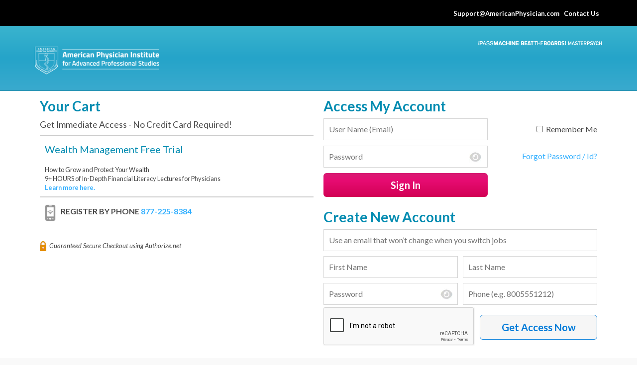

--- FILE ---
content_type: text/html;charset=UTF-8
request_url: https://americanphysician.my.site.com/api/API_Ecommerce_Login?BillingCode=MKT-WMv2.1&Brand=GEN
body_size: 12
content:

<!DOCTYPE HTML PUBLIC "-//W3C//DTD HTML 4.01 Transitional//EN" "http://www.w3.org/TR/html4/loose.dtd">
<html>
<head>
    <meta HTTP-EQUIV="PRAGMA" CONTENT="NO-CACHE">





<script>
function redirectOnLoad() {
if (this.SfdcApp && this.SfdcApp.projectOneNavigator) { SfdcApp.projectOneNavigator.handleRedirect('/api/API_Login?Brand=GEN&startURL=%2Fapi%2FAPI_Ecommerce_Login%3FBillingCode%3DMKT-WMv2.1'); }  else 
if (window.location.replace){ 
window.location.replace('/api/API_Login?Brand=GEN&startURL=%2Fapi%2FAPI_Ecommerce_Login%3FBillingCode%3DMKT-WMv2.1');
} else {
window.location.href ='/api/API_Login?Brand=GEN&startURL=%2Fapi%2FAPI_Ecommerce_Login%3FBillingCode%3DMKT-WMv2.1';
} 
} 
redirectOnLoad();
</script>

</head>


</html>



--- FILE ---
content_type: text/html;charset=UTF-8
request_url: https://americanphysician.my.site.com/api/API_Login?Brand=GEN&startURL=%2Fapi%2FAPI_Ecommerce_Login%3FBillingCode%3DMKT-WMv2.1
body_size: 22035
content:

<!DOCTYPE HTML>

<head>
<script src="/api/static/111213/js/perf/stub.js" type="text/javascript"></script><script src="/api/faces/a4j/g/3_3_3.Finalorg.ajax4jsf.javascript.AjaxScript?rel=1769457809000" type="text/javascript"></script><script src="/api/jslibrary/1752551382258/ui-sfdc-javascript-impl/SfdcCore.js" type="text/javascript"></script><script src="/api/jslibrary/1746634855258/sfdc/IframeThirdPartyContextLogging.js" type="text/javascript"></script><script src="/api/static/111213/js/picklist4.js" type="text/javascript"></script><script src="/api/jslibrary/1686615502258/sfdc/VFState.js" type="text/javascript"></script><script src="/api/resource/1529011916000/API_Community/script/respond.min.js" type="text/javascript"></script><script src="/api/resource/1529011916000/API_Community/script/modernizr-2.6.2.min.js" type="text/javascript"></script><script src="/api/resource/1529011916000/API_Community/script/jquery-1.10.2.min.js" type="text/javascript"></script><script src="/api/resource/1579043862000/crazyeggMinJS" type="text/javascript"></script><script src="/api/resource/1579044718000/hotjarMinJS" type="text/javascript"></script><script>(function(UITheme) {
    UITheme.getUITheme = function() { 
        return UserContext.uiTheme;
    };
}(window.UITheme = window.UITheme || {}));</script><meta HTTP-EQUIV="PRAGMA" CONTENT="NO-CACHE" />
<meta HTTP-EQUIV="Expires" content="Mon, 01 Jan 1990 12:00:00 GMT" />


    
    <script>(function(w,d,t,r,u){var f,n,i;w[u]=w[u]||[],f=function(){var o={ti:"5696343"};o.q=w[u],w[u]=new UET(o),w[u].push("pageLoad")},n=d.createElement(t),n.src=r,n.async=1,n.onload=n.onreadystatechange=function(){var s=this.readyState;s&&s!=="loaded"&&s!=="complete"||(f(),n.onload=n.onreadystatechange=null)},i=d.getElementsByTagName(t)[0],i.parentNode.insertBefore(n,i)})(window,document,"script","//bat.bing.com/bat.js","uetq");</script>
    

    <script src="https://www.googleoptimize.com/optimize.js?id=OPT-TCQDMZJ"></script>
       
    
    <script async="async" src="https://www.google-analytics.com/analytics.js"></script>
    <script async="async" src="https://www.googletagmanager.com/gtag/js?id=GTM-WJB8H4D"></script>
    
    <script>
        /**********************************************
        * Referrer and Gtag logic for all pages
        **********************************************/
            
        var trackerInfo = {
            beattheboards:     {trackIds: ['UA-79612616-1', 'G-78RCJMP373']},
            thepassmachine:    {trackIds: ['UA-79612616-2', 'G-3ET1NP7NTS']},
            masterpsych:       {trackIds: ['UA-79612616-3', 'G-QB58LXM33Z']},
            americanphysician: {trackIds: ['UA-79612616-4', 'G-SQGCNLJ0GJ']},
            thepassformula:    {trackIds: ['UA-79612616-5', 'G-41LDSFVZX7']},
            lifebrief:         {trackIds: ['UA-79612616-6', 'G-9P26M9Y7CH']},
            salesforce:        {trackIds: ['UA-79612616-7', 'G-QC410J04GD']} //no referrer
        };
            
        var domainMapper = function(domain) {return domain + '.com';}
        var allDomains = Object.keys(trackerInfo).map(domainMapper);
        var domainMatcher = allDomains.concat('$').join('|');
        var referrerPath = history.state && history.state.path || document.referrer || '';      
        var referrer = referrerPath.match(domainMatcher)[0].replace('.com', '');
            
        if (trackerInfo[referrer]) {
            localStorage.setItem('referrer', referrer);
        } else {
            referrer = localStorage.getItem('referrer') || 'salesforce';
        }
        
        window.dataLayer = window.dataLayer || [];
        function gtag(){dataLayer.push(arguments);}
        gtag('js', new Date());
        gtag('config', 'GTM-WJB8H4D');
    
    </script>
    
    <script>
        /**********************************************
        * Page View events from all pages
        **********************************************/
         
        window.addEventListener("load", doGoogleAnalyticsPageView);
        
        /**
        * @function prepareGoogleAnalyticsInfo
        * @description Used to load Ecommerce data and send to Google Analytics
        */
        function doGoogleAnalyticsPageView() {
           var crossDomainName = window.referrer;
           var trackIds = window.trackerInfo[crossDomainName].trackIds;
         
           //Create Google Ecommerce Tracker/s
           trackIds.forEach(createGA);
         
           //Load the specific ecommerce plugin
           function createGA(trackId) {
               return ga('create', trackId, 'auto', {'name': crossDomainName, 'allowLinker': true});
           }
         
           ga('require', 'linker');
           ga('linker:autoLink', allDomains);
           ga(crossDomainName + '.send', 'pageview');
         
           var configGtag = function (trackId) {return gtag('config', trackId);}
           trackIds.forEach(configGtag);
        }
    </script>
    
    
    <script>(function(w,d,s,l,i){w[l]=w[l]||[];w[l].push({'gtm.start':
    new Date().getTime(),event:'gtm.js'});var f=d.getElementsByTagName(s)[0],
    j=d.createElement(s),dl=l!='dataLayer'?'&l='+l:'';j.async=true;j.src=
    'https://www.googletagmanager.com/gtm.js?id='+i+dl;f.parentNode.insertBefore(j,f);
    })(window,document,'script','dataLayer','GTM-WJB8H4D');</script>
    
    
    
    <noscript><iframe height="0" src="https://www.googletagmanager.com/ns.html?id=GTM-WJB8H4D" style="display:none;visibility:hidden" width="0"></iframe></noscript>
    
    
    
    <script>
        !function(f,b,e,v,n,t,s)
          {if(f.fbq)return;n=f.fbq=function(){n.callMethod?
          n.callMethod.apply(n,arguments):n.queue.push(arguments)};
          if(!f._fbq)f._fbq=n;n.push=n;n.loaded=!0;n.version='2.0';
          n.queue=[];t=b.createElement(e);t.async=!0;
          t.src=v;s=b.getElementsByTagName(e)[0];
          s.parentNode.insertBefore(t,s)}(window, document,'script',
          'https://connect.facebook.net/en_US/fbevents.js');
          fbq('init', '663570877096669');
          fbq('track', 'PageView');
    </script>
    <noscript><img height="1" src="https://www.facebook.com/tr?id=663570877096669&amp;ev=PageView&amp;noscript=1" style="display:none" width="1" />
    </noscript>
     

    
    <link href="https://dev.visualwebsiteoptimizer.com" rel="preconnect" />
    <script id="vwoCode" type="text/javascript">
    window._vwo_code || (function() {
    var account_id=1050094,
    version=2.1,
    settings_tolerance=2000,
    hide_element='body',
    hide_element_style = 'opacity:0 !important;filter:alpha(opacity=0) !important;background:none !important;transition:none !important;',
    /* DO NOT EDIT BELOW THIS LINE */
    f=false,w=window,d=document,v=d.querySelector('#vwoCode'),cK='_vwo_'+account_id+'_settings',cc={};try{var c=JSON.parse(localStorage.getItem('_vwo_'+account_id+'_config'));cc=c&&typeof c==='object'?c:{}}catch(e){}var stT=cc.stT==='session'?w.sessionStorage:w.localStorage;code={nonce:v&&v.nonce,use_existing_jquery:function(){return typeof use_existing_jquery!=='undefined'?use_existing_jquery:undefined},library_tolerance:function(){return typeof library_tolerance!=='undefined'?library_tolerance:undefined},settings_tolerance:function(){return cc.sT||settings_tolerance},hide_element_style:function(){return'{'+(cc.hES||hide_element_style)+'}'},hide_element:function(){if(performance.getEntriesByName('first-contentful-paint')[0]){return''}return typeof cc.hE==='string'?cc.hE:hide_element},getVersion:function(){return version},finish:function(e){if(!f){f=true;var t=d.getElementById('_vis_opt_path_hides');if(t)t.parentNode.removeChild(t);if(e)(new Image).src='https://dev.visualwebsiteoptimizer.com/ee.gif?a='+account_id+e}},finished:function(){return f},addScript:function(e){var t=d.createElement('script');t.type='text/javascript';if(e.src){t.src=e.src}else{t.text=e.text}v&&t.setAttribute('nonce',v.nonce);d.getElementsByTagName('head')[0].appendChild(t)},load:function(e,t){var n=this.getSettings(),i=d.createElement('script'),r=this;t=t||{};if(n){i.textContent=n;d.getElementsByTagName('head')[0].appendChild(i);if(!w.VWO||VWO.caE){stT.removeItem(cK);r.load(e)}}else{var o=new XMLHttpRequest;o.open('GET',e,true);o.withCredentials=!t.dSC;o.responseType=t.responseType||'text';o.onload=function(){if(t.onloadCb){return t.onloadCb(o,e)}if(o.status===200||o.status===304){_vwo_code.addScript({text:o.responseText})}else{_vwo_code.finish('&e=loading_failure:'+e)}};o.onerror=function(){if(t.onerrorCb){return t.onerrorCb(e)}_vwo_code.finish('&e=loading_failure:'+e)};o.send()}},getSettings:function(){try{var e=stT.getItem(cK);if(!e){return}e=JSON.parse(e);if(Date.now()>e.e){stT.removeItem(cK);return}return e.s}catch(e){return}},init:function(){if(d.URL.indexOf('__vwo_disable__')>-1)return;var e=this.settings_tolerance();w._vwo_settings_timer=setTimeout(function(){_vwo_code.finish();stT.removeItem(cK)},e);var t;if(this.hide_element()!=='body'){t=d.createElement('style');var n=this.hide_element(),i=n?n+this.hide_element_style():'',r=d.getElementsByTagName('head')[0];t.setAttribute('id','_vis_opt_path_hides');v&&t.setAttribute('nonce',v.nonce);t.setAttribute('type','text/css');if(t.styleSheet)t.styleSheet.cssText=i;else t.appendChild(d.createTextNode(i));r.appendChild(t)}else{t=d.getElementsByTagName('head')[0];var i=d.createElement('div');i.style.cssText='z-index: 2147483647 !important;position: fixed !important;left: 0 !important;top: 0 !important;width: 100% !important;height: 100% !important;background: white !important;display: block !important;';i.setAttribute('id','_vis_opt_path_hides');i.classList.add('_vis_hide_layer');t.parentNode.insertBefore(i,t.nextSibling)}var o=window._vis_opt_url||d.URL,s='https://dev.visualwebsiteoptimizer.com/j.php?a='+account_id+'&u='+encodeURIComponent(o)+'&vn='+version;if(w.location.search.indexOf('_vwo_xhr')!==-1){this.addScript({src:s})}else{this.load(s+'&x=true')}}};w._vwo_code=code;code.init();})();
    </script>
    
      
</head>
  
  
  <script>
      fbq('track', 'LoginRegister');
  </script>
<form id="j_id0:theForm" name="j_id0:theForm" method="post" action="/api/API_Login" enctype="application/x-www-form-urlencoded">
<input type="hidden" name="j_id0:theForm" value="j_id0:theForm" />

    <!--[if lt IE 7]>      <html lang="en" class="no-js lt-ie10 lt-ie9 lt-ie8 lt-ie7"> <![endif]-->
    <!--[if IE 7]>         <html lang="en" class="no-js lt-ie10 lt-ie9 lt-ie8"> <![endif]-->
    <!--[if IE 8]>         <html lang="en" class="no-js lt-ie10 lt-ie9"> <![endif]-->
    <!--[if IE 9]>         <html lang="en" class="no-js lt-ie10"> <![endif]-->
     <html class="no-js" lang="en"> 
    <head>
<meta HTTP-EQUIV="PRAGMA" CONTENT="NO-CACHE" />
<meta HTTP-EQUIV="Expires" content="Mon, 01 Jan 1990 12:00:00 GMT" />


        <meta charset="utf-8" />
        <title>Log In</title>
        <meta content="IE=edge" http-equiv="X-UA-Compatible" />
        <meta content="width=device-width, initial-scale=1, maximum-scale=1.0, user-scalable=no" name="viewport" />
        <link href="" rel="shortcut icon" type="image/x-icon" />

        <meta content="yes" name="apple-mobile-web-app-capable" />
        <link href="" rel="apple-touch-icon" sizes="152x152" />
        

        
        <link href="https://fonts.googleapis.com/css?family=Lato:300,300i,400,400i,500,500i,600,600i,700,700i,900,900i" rel="stylesheet" />
        <link href="/api/resource/1529011916000/API_Community/css/ec-styles.css" rel="stylesheet" />
        <link href="/api/API_Community_MainCSS" rel="stylesheet" />
        
        
        <link href="/api/API_Community_MainBrandingCSS" rel="stylesheet" />
        
        <link href="/api/API_Branding_CSS" rel="stylesheet" />
        
        

    </head>
    
    <body class="branding">

        
        <script>
            document.querySelector('body').classList.remove('stop-FOUC');
        </script>

        <a class="sr-only sr-only-focusable" href="#content">Skip to main content</a>

        
        <div class="C-TopHeaderOuterWrap" id="LoginTopHeader">
            <div class="container C-TopHeader">
                <a href="mailto:Support@AmericanPhysician.com">Support@AmericanPhysician.com</a>
                &nbsp;&nbsp;<a href="https://www.americanphysician.com/contact-us/" target="top_">Contact Us&nbsp;&nbsp;</a>                      
            </div>
        </div>
        
        <div class="C-MainHeaderOuterWrap">
            <div class="container C-MainHeader"><div id="j_id0:theForm:j_id2:GENBrandLogo"><img src="/api/resource/1729792827000/API_LOGIN_IMAGES/cart-api-logo.png" alt="API Logo" title="API Logo" /><img src="/api/resource/1729792827000/API_LOGIN_IMAGES/all-brands.png" alt="API Brands" title="API Brands" class="C-HeaderTag allbrands" /></div>
        
            </div>
        </div>
        
        
        <div id="content"> 

    <style>

        .container.box {
            box-shadow: none;
            border: 0;
        }

        #content {
            background: #fff;
        }
        
        body {
            background: #fff !important;
        }

        #header .navbar-toggle { display:none; }
        #header #mainnav { display:none !important; }

        .Login_Section_Header {
            color: #048CB1; 
            font-size: 28px;
            font-weight: 600;
            padding-bottom: 5px;
        }

        .Login_Section_Message {
            font-size: 110%;
            padding-bottom: 5px;
        }

        .Login_Section_Header hr {
            margin-top: 4px;
            margin-bottom: 4px;
            border: .5px solid #ccc;
            color: #fff;
        }

        .course td {
            padding: 5px 15px 5px 10px;
        }

        .course td h2 {
            margin-top: 0px;
            margin-bottom: 0px;
        }

        .Login_WhatsNext_Msg {
            color: #464646;
            padding: 0px 15px 0px 10px;
            margin-bottom: 25px;
            font-style:italic;
            font-size: 88%;
        }

        .Login_Phone_Text {
            color: #464646;
            font-weight: 700;
            padding-left: 10px;
            text-transform: uppercase;
        }

        .Login_Account_Msg {
            color: #464646;
            padding: 10px 15px 10px 10px;
            margin-bottom: 15px;
        }

        .Login_Title {
            color: #048CB1; 
            font-size: 130%;
            font-weight: 500;
            padding-top: 5px;
            padding-bottom: 5px;
            text-align: center;
        }

        .checkout-form td {
            padding-bottom: 0px;
        }

        .password-container {
            position: relative;
        }

        .password-eye {
            position: absolute;
            top: 30%;
            right: 4%;
            cursor: pointer;
        }

        #CreateAccountButton input[type="submit"]:hover
        {
            color: rgba(255,44,153,1) !important;
        }
        
        @media (max-width: 550px) {
            .Login-Create-Account-LG {
                display: none !important;
            }
            
        }
        @media (min-width: 549px) {
            .Login-Create-Account-LG {
                display: block !important;
            }
            .Login-Create-Account-SM {
                display: none !important;
            }
        }
        

        /* Hides the password revele "eye" icon in MS Edge */
        input::-ms-reveal,
        input::-ms-clear {
            display: none;
        }

    </style>
    
    <header class="page-heading container box" style="padding-top:0px; padding-bottom: 0; margin-bottom: 0;">
        <script>
        window.parseTLSinfo = function(data) {
            var version = data.tls_version.split(' ');
            if (version[0] != 'TLS' || version[1] < 1.1){
                document.write('<h1 class="container" style="border:3px solid;line-height:.5"><span style="font-size:16px;color:red;"><strong>IMPORTANT SECURITY NOTICE: Browser Update Required</strong><br>We are implementing an important security update to ensure a safe and secure connection while interacting with our websites, dashboards and shopping carts. This added security measure aligns with the Security Standards Council.<br><br>This update will restrict outdated browser versions from connecting with our system beginning August 5, 2017. If you need to update your web browser, please click on the following browser links for a free upgrade. <a href="https://support.apple.com/downloads/safari" target="_new">Safari</a>, <a href="https://support.microsoft.com/en-us/help/17621/internet-explorer-downloads" target="_new">Internet Explorer</a>, <a href="https://www.mozilla.org/en-US/firefox/new/" target="_new">Firefox</a>, <a href="https://www.google.com/chrome/browser/desktop/index.html" target="_new">Chrome</a>, <a href="http://www.opera.com/" target="_new">Opera</a>.&#160;&#160;If you are not sure what browser you are using, please visit <A href="http://www.whatsmybrowser.org" target="_new">http://www.whatsmybrowser.org</a>.&#160;&#160;If you require further assistance, please contact Customer Service at Support@AmericanPhysician.com.<br><br></span></h1><br>');
            }
            
        };

        // Toggle password visibility on Login password field
        function togglePasswordLogin() 
        {
            // var passwordInput = $j("#password_field_login");
            if (document.querySelector("[id$='password_field_login']").type === "text")
            {
               // alert('Text to Password');
               document.querySelector("[id$='password_field_login']").type = "password";
               document.querySelector("[id$='pw_eye_open_login']").style.display = "block";
               document.querySelector("[id$='pw_eye_closed_login']").style.display = "none";
               
            }
            else if (document.querySelector("[id$='password_field_login']").type === "password")
            {
                document.querySelector("[id$='password_field_login']").type = "text";
                document.querySelector("[id$='pw_eye_open_login']").style.display = "none";
                document.querySelector("[id$='pw_eye_closed_login']").style.display = "block";
            } 
        };

        // Toggle password visibility on Registration password field
        function togglePasswordRegister() 
        {
            // var passwordInput = $j("#password_field_login");
            if (document.querySelector("[id$='password_field_register']").type === "text")
            {
               // alert('Text to Password');
               document.querySelector("[id$='password_field_register']").type = "password";
               document.querySelector("[id$='pw_eye_open_register']").style.display = "block";
               document.querySelector("[id$='pw_eye_closed_register']").style.display = "none";
               
            }
            else if (document.querySelector("[id$='password_field_register']").type === "password")
            {
                document.querySelector("[id$='password_field_register']").type = "text";
                document.querySelector("[id$='pw_eye_open_register']").style.display = "none";
                document.querySelector("[id$='pw_eye_closed_register']").style.display = "block";
            } 
        };
        </script>
        
    </header><span id="j_id0:theForm:j_id2:busyStatus"><span id="j_id0:theForm:j_id2:busyStatus.start" style="display: none"></span><script type="text/javascript">
window.document.getElementById('j_id0:theForm:j_id2:busyStatus.start').onstart=function(){startProcess();;};
</script><span id="j_id0:theForm:j_id2:busyStatus.stop"></span><script type="text/javascript">
window.document.getElementById('j_id0:theForm:j_id2:busyStatus.stop').onstop=function(){endProcess();;};
</script></span>

    <div id="c-login">
        <section class="container box all-news"><span id="j_id0:theForm:j_id2:j_id55"></span><span id="j_id0:theForm:j_id2:thePageMessages"></span>

            <div class="row"><span id="j_id0:theForm:j_id2:j_id88"> 
                    <div class="col-md-6"><div id="j_id0:theForm:j_id2:j_id90" class="Login_Section_Header">Your Cart</div><div id="j_id0:theForm:j_id2:j_id92" class="Login_Section_Message">Get Immediate Access - No Credit Card Required!</div><div id="j_id0:theForm:j_id2:j_id94" class="Login_Section_Header">
                            <hr /></div><span id="j_id0:theForm:j_id2:myProductsPanel" class="recommended">
                            <div class="course clearfix">
                                <table border="0" width="100%">

                                    
                                    <tr class="purchase-listing">
                                        <td><h2>Wealth Management Free Trial</h2></td>
                                    </tr>

                                    
                                    <tr class="hidden-xs">
                                        <td class="guarantee-text-td" colspan="1">How to Grow and Protect Your Wealth <br>
9+ HOURS of In-Depth Financial Literacy Lectures for Physicians <br>
<a href=https://www.masterpsych.com/physicians-wealth-management/ target="_blank">Learn more here.</a>
                                        </td>
                                    </tr>
                                </table>
                            </div></span><div id="j_id0:theForm:j_id2:j_id101" class="Login_Section_Header">
                            <hr /></div>

                        
                        <table class="phone-tbl hidden-xs" style="border-collapse: collapse;">
                            <tbody>
                                <tr>
                                    <td width="22px"><img src="/api/resource/1729792827000/API_LOGIN_IMAGES/phone-icon.png" alt="" height="34" width="22" class="alignnone size-full" />
                                    </td>
                                    <td class="Login_Phone_Text">Register by phone
                                        <a href="tel:1-877-225-8384" style="white-space: nowrap;">877-225-8384</a>
                                    </td>
                                </tr>
                            </tbody>
                        </table><span id="j_id0:theForm:j_id2:j_id114" class="hidden-xs">
                            <table style="max-width: 180px;" width="100%">
                                <tr>
                                    <td>
                                        <table border="0" cellpadding="0" cellspacing="0" style="margin-bottom: 0; margin-top: 10px; max-width: 180px;">
                                            <tr>
                                                <td style="padding: 0;"><img src="/api/resource/1729792827000/API_LOGIN_IMAGES/secure-lock.png" alt="" height="20" style="vertical-align: middle; margin-bottom: 5px;" title="" width="13" class="wp-image-6165 size-full" />
                                                </td>      
                                                <td style="padding: 0 0 5px 6px; line-height: 1.2; font-style: italic; text-align: left; font-size: 13px; text-style: italic; white-space: nowrap;">
                                                    Guaranteed Secure Checkout using Authorize.net
                                                </td>
                                            </tr>
                                        </table>
                                    </td>
                                </tr> 
                            </table></span>
                    </div></span>

                
                <div class="col-md-6" id="LoginAndRegisterSection"> 

                    
                    <div id="LoginSection">
                        
                        <table class="checkout-form">

                               
                            <tr>
                                <td class="Login_Section_Header">Access My Account
                                </td>
                            </tr>

                            
                            <tr>
                                <td width="60%"><input id="j_id0:theForm:j_id2:username_field_login" type="text" name="j_id0:theForm:j_id2:username_field_login" autocomplete="username" placeholder="User Name (Email)" />
                                </td>
                                <td style="float: right; margin-top: 15px;"><input id="j_id0:theForm:j_id2:remember_Id_login" type="checkbox" name="j_id0:theForm:j_id2:remember_Id_login" style="width: auto;" />&#160;&#160;Remember Me
                                </td>
                            </tr>

                            
                            <tr>
                                <td width="60%">
                                    <div id="passwordContainerLogin">
                                        <div class="password-container" id="passwordFieldLogin"><input id="j_id0:theForm:j_id2:password_field_login" type="password" name="j_id0:theForm:j_id2:password_field_login" value="" placeholder="Password" />

                                            <div class="password-eye"><img id="j_id0:theForm:j_id2:pw_eye_open_login" src="/api/resource/1763046140000/EYE_OPEN_ICON" height="24px" onclick="togglePasswordLogin();" style="display: block;" title="Click to hide password" width="24px" /><img id="j_id0:theForm:j_id2:pw_eye_closed_login" src="/api/resource/1763046140000/EYE_CLOSED_ICON" height="24px" onclick="togglePasswordLogin();" style="display: none;" title="Click to show password" width="24px" />
                                            </div>
                                        </div>
                                    </div>
                                </td>
                                <td style="float: right; margin-top: 15px;"><a href="/api/ForgotPassword">
                                        Forgot Password / Id?</a>
                                </td>
                            </tr>

                            
                            <tr>
                                <td style="text-align: center;"><input id="j_id0:theForm:j_id2:LogInButton" name="j_id0:theForm:j_id2:LogInButton" onclick="return A4J.AJAX.Submit('j_id0:theForm',event,{'similarityGroupingId':'j_id0:theForm:j_id2:LogInButton','html5Validate':true,'parameters':{'j_id0:theForm:j_id2:LogInButton':'j_id0:theForm:j_id2:LogInButton'} } );" value="Sign In" style="font-size: 125%; width: 100%;" type="submit" />
                                </td>
                            </tr>
                        </table>
                    </div>

                    
                    <div id="RegistrationSection" style="padding-top: 15px;">
                        <table class="checkout-form">

                               
                            <td class="Login_Section_Header">Create New Account
                            </td>
                            
                            
                            <tr>
                               <td><input id="j_id0:theForm:j_id2:username_field_register" type="text" name="j_id0:theForm:j_id2:username_field_register" inputmode="email" placeholder="Use an email that won’t change when you switch jobs" />
                                </td>
                            </tr>

                            
                            <tr>
                                <td>
                                    <table>
                                        <tr>
                                            <td style="padding-right: 5px;"><input type="text" name="j_id0:theForm:j_id2:j_id134" placeholder="First Name" />
                                            </td>
                                            <td style="padding-left: 5px;"><input type="text" name="j_id0:theForm:j_id2:j_id136" placeholder="Last Name" />
                                            </td>
                                        </tr>
                                    </table> 
                                </td>  
                            </tr>

                            
                            <tr>
                                <td>
                                    <table>
                                        <tr>
                                            <td style="padding-right: 5px;">
                                                <div id="passwordContainerRegister">
                                                    <div class="password-container" id="passwordFieldRegister"><input id="j_id0:theForm:j_id2:password_field_register" type="password" name="j_id0:theForm:j_id2:password_field_register" value="" placeholder="Password" />

                                                        <div class="password-eye"><img id="j_id0:theForm:j_id2:pw_eye_open_register" src="/api/resource/1763046140000/EYE_OPEN_ICON" height="24px" onclick="togglePasswordRegister();" style="display: block;" title="Click to hide password" width="24px" /><img id="j_id0:theForm:j_id2:pw_eye_closed_register" src="/api/resource/1763046140000/EYE_CLOSED_ICON" height="24px" onclick="togglePasswordRegister();" style="display: none;" title="Click to show password" width="24px" />
                                                        </div>
                                                    </div>
                                                </div>
                                            </td>
                                            <td style="padding-left: 5px;"><span id="j_id0:theForm:j_id2:j_id140"><input type="text" name="j_id0:theForm:j_id2:j_id141" inputmode="numeric" placeholder="Phone (e.g. 8005551212)" /></span>
                                            </td>
                                        </tr>
                                    </table>
                                </td>    
                            </tr>

                            
                            <tr>
                                <td>
                                    <table>
                                        <tr><span id="j_id0:theForm:j_id2:j_id149">
                                            <td align="left" width="304px">
                                                <div class="g-recaptcha" data-sitekey="6LcLB5oqAAAAAN6KRzr_GA4K_SpLpeO2dfHx9ap-" id="RecaptchaField1"></div>
                                                <script src="https://www.google.com/recaptcha/api.js"></script>
                                            </td></span>
                                            
                                            <td style="padding-left: 10px; padding-top: 10px;">
                                                <div id="CreateAccountButton"><input class="Login-Create-Account-LG" id="j_id0:theForm:j_id2:registerButtonLG" name="j_id0:theForm:j_id2:registerButtonLG" onclick="return A4J.AJAX.Submit('j_id0:theForm',event,{'similarityGroupingId':'j_id0:theForm:j_id2:registerButtonLG','html5Validate':true,'parameters':{'j_id0:theForm:j_id2:registerButtonLG':'j_id0:theForm:j_id2:registerButtonLG'} ,'status':'j_id0:theForm:j_id2:busyStatus'} );" value="Get Access Now" style="background: #f6f6f6; border: 1px solid #017bd9; color: #017bd9; width: 100%; font-size: 125%;" type="submit" />
                                                </div>
                                            </td>
                                            
                                        </tr>
                                    </table>
                                </td>
                            </tr>
                            <tr>
                                <td style="text-align: center;"><input class="Login-Create-Account-SM" id="j_id0:theForm:j_id2:registerButtonSM" name="j_id0:theForm:j_id2:registerButtonSM" onclick="return A4J.AJAX.Submit('j_id0:theForm',event,{'similarityGroupingId':'j_id0:theForm:j_id2:registerButtonSM','html5Validate':true,'parameters':{'j_id0:theForm:j_id2:registerButtonSM':'j_id0:theForm:j_id2:registerButtonSM'} ,'status':'j_id0:theForm:j_id2:busyStatus'} );" value="Get Access Now" style="background: #f6f6f6; border: 1px solid #017bd9; color: #017bd9; width: 100%; font-size: 125%;" type="submit" />
                                </td>
                            </tr>
                        </table>

                    </div><a href="/api/ForgotPassword">Report a System Outage</a>
                         
                </div>

            </div>

        </section>
    </div>
        </div><span id="j_id0:theForm:j_id2:j_id158">
    
    <style>
    .wrapper.blue-area {
        background-image: -webkit-linear-gradient(top, #626366 0%, #626366 100%);
        background-image: -o-linear-gradient(top, #626366 0%, #626366 100%);
        background-image: linear-gradient(to bottom, #626366 0%, #626366 100%);
        background-repeat: repeat-x;
    }
    .wrapper {
        background-color: #ffffff;
        padding: 30px 0 20px;
    }
   .footer-navs {
   width: 100%;
   }
.footer-nav-col {
   max-width: 240px;
   float: none;
   padding-right: 25px;
   }
   .footer-bbb, .footer-bbb img {
   width:110px;
   height: auto;
   }

.links-secondary ul {
   padding-left: 0;
   margin-bottom: 0;
}
.links-secondary ul li {
line-height: 1.1;
margin-bottom: 8px;
}
    @media (min-width: 320px) {
#footer a:hover {
color: #c8c8c8;
}
}
    @media (min-width: 550px) {
       .footer-bbb, .footer-bbb img {
   width:136px;
   }
    }
    @media (min-width: 992px) {
        .footer-wrap {
            padding: 40px 40px 40px 20px;
        }
    }
        
    @media (min-width: 768px) {
        .footer-wrap {
            padding: 40px 20px;
        }
       .footer-nav-col {
   max-width: 240px;
   float: left;
   padding-right: 25px;
   }
    }
        
    .container {
        background: none;
    }
        
    @media (min-width: 1200px) {
    .container {
        width: 1160px;
    }
    }
        
    .container {
        margin-right: auto;
        margin-left: auto;
        padding-left: 10px;
        padding-right: 10px;
    }
        
    #footer .copyright {
        display: block;
        font-size: 9px;
        clear: both;
        padding-top: 5px;
    }
        
    @media (min-width: 992px) {
        #footer .copyright {
            clear: left;
        }
    }
        
    @media (min-width: 992px) {
        #footer .copyright, #footer .feedback, #footer .social {
            clear: none;
        }
    }
        
    @media (min-width: 768px) {
        #footer .copyright {
            font-size: 12px;
        }
    }
        
    @media (min-width: 768px) {
        #footer .copyright, #footer .feedback, #footer .social {
            clear: both;
            float: left;
            padding-top: 20px;
        }
    }

        
    .wrapper.blue-area .copyright {
        color: #dedede;
        font-size: 14px;
        font-weight: 500;
    }
      
    </style>
  
  <span>
  <div class="wrapper blue-area">
    <footer class="container" id="footer">
    <div class="footer-wrapx" style="padding: 0 15px;">
        <table border="0" width="100%">
  <tbody>
    <tr>
      <td class="footer-links">
      <div class="footer-navs">
          <div class="footer-nav-col first">
          <nav class="links-secondary">
            <ul>
                <li><a href="https://www.americanphysician.com/" target="_blank">American Physician Institute</a></li>
                <li><a href="https://www.masterpsych.com/" target="_blank">MasterPsych</a></li>
            </ul>
          </nav>
        </div>
        <div class="footer-nav-col">
          <nav class="links-secondary">
            <ul>
                <li><a href="https://www.thepassmachine.com/" target="_blank">The Pass Machine</a></li>
                <li><a href="https://www.beattheboards.com/" target="_blank">Beat The Boards</a></li>
            </ul>
          </nav>
        </div>
         <div class="footer-nav-col">
          <nav class="links-secondary">
            <ul>
                <li><a href="https://www.americanphysician.com/contact-us" target="_blank">Contact Us</a></li>
                <li><a href="https://www.americanphysician.com/privacy-policy" target="_blank">Privacy Policy</a></li>
            </ul>
          </nav>
        </div>
         </div>
        </td>
      <td class="footer-bbb">
          <a href="https://www.bbb.org/us/il/oakbrook-terrace/profile/training-program/american-physician-institute-for-advanced-professional-studies-llc-0654-36000334#sealclick" target="top_"><img src="/api/resource/1729792827000/API_LOGIN_IMAGES/bbb-logo.png" alt="Better Business Bureau" height="64" width="130" class="alignnone size-full" />
        </a></td>
    </tr>
    <tr>
      <td colspan="2">
       <div class="copyright">&copy; Copyright 2026 American Physician Institute</div>
        </td>
    </tr>
  </tbody>
</table>
        <script src="/api/API_Branding_JS" type="text/javascript"></script>

       </div>
    </footer>
  </div>
  </span></span>
        
        <script src="/api/resource/1529011916000/API_Community/script/main.min.js"></script>
        <script src="/api/resource/1529011916000/API_Community/script/source/ChatterGroupProfilePage.js"></script>
        <script src="" type="text/javascript"></script>
        
        
        </body>
        </html><script id="j_id0:theForm:j_id165" type="text/javascript">setAllowSMS=function(firstParam){A4J.AJAX.Submit('j_id0:theForm',null,{'similarityGroupingId':'j_id0:theForm:j_id165','parameters':{'firstParam':(typeof firstParam!='undefined'&&firstParam!=null)?firstParam:'','j_id0:theForm:j_id165':'j_id0:theForm:j_id165'} } )};
</script><div id="j_id0:theForm:j_id169"></div>
</form><span id="ajax-view-state-page-container" style="display: none"><span id="ajax-view-state" style="display: none"><input type="hidden"  id="com.salesforce.visualforce.ViewState" name="com.salesforce.visualforce.ViewState" value="i:AAAAWXsidCI6IjAwRGkwMDAwMDAwZmJvUCIsInYiOiIwMkcxWTAwMDAwMERBZmYiLCJhIjoidmZlbmNyeXB0aW9ua2V5IiwidSI6IjAwNWkwMDAwMDA3YzY4QyJ9u/[base64]/Wpe8YvyPOI4npaKkeVESBcmELlp5mK9PUpvPVYCc9UOQsciNVrNmi96C7gAxEuRCx7DnA0z3bhnD2aHk9CKI/m7oSkTfkbL1v+q+ZBzs20+w8YQN1MRILu9hJ16tpc5UQJPnXAqX7cF/+PMwLXIcrKy6tz+ov6ms5oUAW0F/po2fKwgCiy2Kwk+QNKRyjjURgwl3nEDHWqQTUpQMPgrwCK2Cx+eUJ+jeBuvnXx44W6CjhjegyE8petNGlede4eo7glwH4t7mNvcyCPkGmuJfD9r2GTFXgio3iTvlOXSi2TwT5EgkC5GWDofhbwE2It1UGLeDMog03fH6WXcF/cnCSrfcyHmKT7waTmbxZHY5oVGnxP4Tjfh0tXWvzVYRPeMdhqOhdAw8fTlpWwhjjA7Mjws1m20Wk11UFMGPf9wpRkEHeTptRaQy7NDi/Iv4Y+fTV2D6q3rADnRLCycbkNjg7cFVLIwCa9rUcT3RPAmJl6ncQvCwI+D24smkYeXbz4N4S/6/L4maAdcPG2iykV/FCvb2WxC/DhaVqHOzPIkx+vl5TSlKqVuMaYmRKDhUTAeI7kOYpKFMOBWF6ASemektBAoNSkRoqiuJT2Vt36l7cQG6racZHet+/WNnqUcSSW0MWcV8bx8fcolWtRoZisVjqTzIbeMhy+GHnmD/[base64]/kdkOwkLB79xCvHTsS/[base64]/QO4WIJDlHAv8VfC042eP91736b1Y31K+p83+kJ+5cKrUYfRYFCwU14nHzi6T9o4kgx0YbJ2uCc1FKeClDbhX/0hm+fsrNNGmcVEfdgtDb8mCJyOF+MAnVYWg/GR/VWvX+gWiefSg+p+Nz7Xx8QU6H/lVkE+MWGKR7LVR4eFtkhp71wFmTJBpLICyrOlQUh3vHtQNwjYeurB+jCgHMA5LESLlnegaKh4gI2zQ4HSmX/UhYzNbxoyMQPQqKNnwGcHKDP1APSxBy79BQ0wPZM0mf19DehOrehBU3nqottntEBftjzCeNXJZvyA7H8dwWrZaFTagkqnXCZNfVp2xthKarwxpMOyC99tYu/IzVEdfItUGS/+J3RT3+vKp2l0BFydj2UvlgM6qFQBM4mR17ObHfzRFKlFRqTXO4gPAn8Rosl+cjA1WzgwtQW3PAiI/Ys9ctOI3/G50Vm7j8+g+LXgtaNvPe4311iQ3Q6+inMYQNiPswzYTerNP+jR+Tu8tpNQ+SPoRIn6nhF0cGAutS/Iqj4ume1/I5zrbeiXJRVJxx8ll6S0L6Nt7DoSHfqSKsOuEaNeHkc07SOSbhTNTd72hCI4fWyIyNcvbtz9SAU80v8VkEKgi81oJkhEhr8KIAcbNya/WZCG6mGDecgLeWD/SECzw2C9z0mal+0TRsLIbCgR3zl0gSFvShSM4BZzh1ZiDSctvp2TtK9SA/SfnFKq/30chnkbjVp6b5efGUFenekolz4H4kLa3t3ivrlGDkWYGJrrnNCW/YkUnbY+i4AA4tRgOzWsVfM3bSYAqXMfMqTGkdQBdGcS4K8JnQGbgZ7qoH3k8Pujie4ybrT+WkStj1vrW4Uveri6V9rxoJ+NJqzCw7+I2b9AgeO3YrXxjszWKOsDiHF7fiRuwNaYXxb8fRTHQSx3885HkV2C591sgZGqBqqn4CEO8LmAbm4KU1/ktCOPkZf/dGT3D4YLg4++s2w3l4Nk1GNwlg18Er7bLVCd/uE/h07NrTX+AthLr0g0hhSBDpBzPF7NKA0MkJQL/SJDJP66lf3dPZmbuHirVRcQIWCHwUV1lfsffH38bdBye/HjFYeLhEpQ2W7pxInuPCAGJLgMuW23CH/3ZR9e0sPAcNXGzyeDz/FxGXjT04bHijSetqYuJBDmt6X6dXltuQPED2o9mPQYbJrTzBRLz2KW8n0lZwtb84bZOWtqI1BVJG68F1wIInQq6LuwbPhGP6CHJeWb53KHjSLQSVBQPaSOHL4QlFuAexkKQ7JUAggvax5P4slHOKZBq9dUPJ1PKhbPz1Sh1GQoEcgKiH9H7UhBosN/7OwEvahHSN4mB6Q+zAnpEbJiURQIo3y0V8zH+nSbScNXFYS7QpXJppMl1DAnhK3C2v3i+hhuR/UasM/kdYLkS3CCddE0ag+8uMeiffQO43yo7e2jl1j/9MryshlzoU3qBD6nioEzA+zcFoh0UWSKr/+AnMpcc2+cvQdJDhieLnDOji/5or4dpWVkeJ+kcfnxgnEyQJAmPsPNhQfhNcJPq8LEGv3/Dzcj+9Xc++vRlL9BuvslSCyKbOUTbA5fBRQ1mkNYKgSSlLXKxMkLNM5hWlpXJlkvx2xrgrCiJb1gVKZRyJviG+poD9P/T/B5HiKRbzkVN5onGeZo8hxvkBhfRqoqpgcyxKOUF750QWPpBChnhS5Vw6Blz9X7gXdLLYHmfIwW9sgzfv/BcJpA07drxthHYdAUICNFEGzLgMDLV9yNG8Pm6esuIVY/YvWJXDi68ZhW0+u0y4IwUMGEQLlgQJHumLG1+ZEZr9+MlV1aYl4iDVe4ZZjgQtfy+Z6X3bYOF+/ei8FLB6/H1Q+h5ZUxDsGzFrnZ0q5V//4OZk4B/wMbGqsnQvWXEwFMql+COilv2/TnF4G2Cd0TdakmJnmwoXdtOyLFRGHqfFIvZUjoK2/ododhbqBJDDfYyZCmGEXp4eX+3r/mehH8iJq/di++oQqRtRwRZNqcBQ7MY1n1qMvJRXqqpERjUpthxgULmqChGhLW+Ja1urVp1jBgGq96FjkOGgdpmkHxFE7HSDbczY8ZgOt+A0HvH2lgxK/dBhvamXL9S54ban/1rSxF3Sp36h8/vwDnkDJgtQRrUjEomM687dsGUTAPjvmmDWYdY/dXAa4V68C3b0y6DJlWAekp0GyK6gw+R3mN149II4UOE0m0ha/[base64]/TSYlhvkDtiDhKGJtWoWDpCHLwrX2f2LB+ob0LJcuwGHMpemc2qbxXmDTlV3DLrNUlxZDGOB3F9aQ5agM32Y3RhD+iZrXNlnk/viXle8WzzKGXRpRBIkr33MPt5Dm1YVPeWjkp4Ll9p4UrPaoF9sh6sxbx0sp8eUSG40RHJ+bQ0fLPRvOA/HQpSAqG2L2mUVurqQ8I3n3zAXQV8hR2i0zIF6QQNwNoD89QqsLLMzlNNPCcGn0wwpBO1UzLm7T2vypLqBykNevM1ClCoOE/GEDG/oPh869o40UPdEjQbiMkwFFxHqs4jh7/qf9q4mAljJO5RXm9Sd1b8i8dMghAzTqPsdpHrtUGXnmKN9j5XfRAwm9kXanbBY/e/wb8HPVRLj6SRL810dm+13D7itgbV2UJPxn/iDZFlrK0a4elLOQRHt/3S4m5lIMp2GVcf9zxuBfR+tKH7cOq8QjccQBwAYvQOKAVX8wG5cgndbbwxCpUVISDeOTd0nXTN1Kq9RHU+/s833ndI6M1jsjihE8LL0kffBUVLr6dzlvYMXavDOszQSxB+dBrn2otbDpbqzIDI8TQkAjD0498xlIYHUPn/eptBkLxEDGOfdNB/KYejOfurgMjKn6YpAQ+lqTMynJLFoz42Kd7aiLYexHHxRDKyY4BnQGgpGeJcNjXZ4DkCmRuAjMwYpUKca1ERHb+9lDM63waEo/8rv3I0yGGHLV7h9xj/4YYBKLQ+gIBZhGvP/jzPAuNQthR2k9FMVUCroEn0nfRLQFzAft8WjJ89NLsDSPbqmtJz+vrxFWSeUnZJZs0bmOfbsunGjMuGrUHWdTfLINMoeBKfy7ReFik0dER1JDWQXR7vsyyCKXpApwC+5S8hPA3iksV+v9A59Jw0mW3sJU91piKqvIJ/+fmxynD3QbcZnEAvkGCLD/neaVpV5gCkrlqWEDHdA1FjPlhQzRCbzV4PEFHJA4PJrf9L/7KWHaV8wJ2yKnegVMA958lgVtVF7/TowoRdI5pVFQnK105ZX5S5h46r5/[base64]/WeLghkIir2o/qRqBAQ6YAiM5RQFHKM0zXn0aG/Q8T3B6FNCYW4gWLA0jp7jzPFtDpkZP9B25PmFZgCYTh7i33ysFcRZtXFcnRTWhvqLn6KRdiVZEtMICNyMuW0A7nDQSimMYL0+M/hL5UKJFwwXf4khRH0UbJkUdUwSTPDScIHZjOEvzm/vduHut4fv54novVUdjGx2eJv6B3jpWRX6HbA05qKzv1ts3ukkUys5/N2G2fsSz2FupljyIjaqPDTE6FFLi+UkLA5PhWR5D4QLJunrPU94pIEcCfvlUp0jLV6fYLfas5Vc615CkLKBVCNLMo/hna6ZK8qbKM+r9yM1DFRP1cpZKN7SX9HsYkErnAk0kc565kr7TcuCeVgUbXdydDJ731scu5wkEZH6asC1cwfoE8NtIH41WEmAtwIqRW8fMd/KFOsJuB/gAE4YKiZ5ZePCyNB0xbPh0co2lHRxCNl1Go0W5vh/accoPUjdevNcUCc6a1a1GJ/VjKYormJNT+UuusL/nyesJWkouVm/V93ytNRz0fIS5AZ7l6tBXGBgLP6mTDpsq3bQ0V/sXK0nROFZDYi1s+O6Y6TS4epN6vpTkIrFRiA/9465T2GuawEWgiWaY6GiAdKrpImHmp2SYMN3pIW1Fv399Do6vpFAN75wN45r9uaNZnFEO+cTytyQk2N8HFVJ+YAzXQpdro+jgpfVtdxvbcbaaAuKkgNCsX8CHqdm2Y5Gt08dCMi7mf4HmzxFk5rweME7AioNEXPcQRzw1/4utiWwjVuzZYhYAp+LYdCM6FZoEUgiDB/iM9xkqAdaQVxOtFazrYDcNohg0J2vKbigCFqjkOs9LaVz+M3k9BYjuRUomuSCbSFMRbLuyBDU8aWg/Ysh75Dks5HzBxAB88AyK6CMeaW9NYdEqd2uchoF0RD5UwwM74nm8zXfEoYjIrPKRhJvisIgLnBNChtp4l6IXz0/8+n6ptLgAye9djLvuud1F+zZKQ7aUNhN3PrqPHfZQTM+DL90o9tefquFv2nzo6q+uGEqIhBMAwbBfnZrpbX0minhNjKWlTYad7/KpxYMdXZKEd07XY/VJKAKiZQ/ok/kOrM1xWMWYynzj2bjbHuUaWXCGK93NsRLWvHAOo+4kP816+W2rV5AAwN+YJ75Xc9jJ1EIHYLR6CPOz0ZwRZbh0z6jonUe8MOKp/YGM8l7Wsa4oO6XTpYWuotEhEnD0F6k1z7wsLw14oiV+EASUtiHtqhwZmY307pqybETaRihsH+5tqcF6yVHkyO5/LMbLFVThUWpNRTE2Qgpeu22kC7yvyMgcief3we+CPA/x0ApWds+V+U32Phug1R4i/6ThVT4TF3Hpr+IcpKtSwY++5bjjcMP8g2X3Cjfczu2tsDWZ1Y6m3X0fIhgGwSYn2oshgeo2pvu74if2ahk72mj1LOfS8Bkh6vfv+oPcGQ6EbJiX4v+GjVXHxFskrkfpNgNONp7We6WAPKsB2wBC9s00AJJzf0Rzw0MuCbDqhUl1wycyDc7dRGPFEtLX516zMSlbk/nwryDyYMCWIGuR3qPDrPLQIy4JPnDMIMFMKAosPWN3GIkYNwXTnnRrPyhLx/tnK6VJI0BmxCLkFAGx2iTJkBwdYySjIE3iDXhtAIzMzVG1Gryo0e4ESEeUvNYXiTSnBLkkN2YBHb4lAVvZ0F8xVbdLq7YPweM4fdDquBqXKeTZSeJeoSD9RnybA8cVp2sGCBRAs+WT0JT6THxTEwtC22mEwT/LDW0daJbR1/[base64]/KZnjFXbjT/0cgvnSOrOWvXh7LQlsiFNtcvy/[base64]/j5PSjXE8sq1N/vTEE0DvI8azv4sWkETPo0hs0XHhPAp1gJphrcC86ldQBSfVwNSUO66CdqGlBTVqH8fXCnS13ejIDBO3krO8Q7Ek8zELrCFC8qkH6keqUa4Bc3q6E9c0mx99umR/Ur7yY9uQx/tFgtcgONd8pl/U8CHn5IAhlu4GJMIrsymi3HJTnrSa83olIMYrXtZmL/v57JB/v7IaYOp71nyg+tkZT6id2yWchBwZX/sx/dGwxatnLzW1t/Z1/oOj3gGuT4wQtpYV+KMWFNq9p1Vnd0TGdD7UNoVb4SLC6S9nXsOdigW7+pQaTRbCFatkZwL03NIhoRpL/d3KuART9NkpO0stFHs1tigX6b7m6CC41NxvdRTZsUplzosxrIK09O0bZYSeJL0Ck/ruxt7nrBy8V8TXjQc+yRR0/N/BFH3AtSTQFm62NgT0MNeuEgCUL2GYJkb7/XwzwaQLAjCntDprLRLJJHmX0wVHUk6Gf2i1m20Rj4lcFjmUTWz6oWdMnDKkgiAbwiKyvGmXW8iLQvzITwoX4qW+POGxm38f4uNPCHbKtBmhMoG8u3QnOGb/VlE7Y/G4Aw6czx1MBNkyBG5MBZdLzPUh2v96UL3pLeBObMBIV4QJS3fnAgwOZGB+dFn/klqkDJHYNKhw9fel7bCKgWhhdLORzxX061+VzNR+DOWr0r5+w2uzbae1u+T1NVQk1mbrQBF9yM++MOPiODeA8pFEPG7MjSoVqJaknmbCFUjIe/24Wx5RnU81u4Wlt39cDv0O4TzU6h5QBEgOwNEOL9UDUCkLgxsbOfMJwYR5VfM+fIPzmsRbcvck97hpFDd7w9N2eK2arTXxz8KzXKfD0YOxHABh2RzcoBtCM31IXmd47Biqpl65VNNfLRNeeRu6IM9Dpc/BSMWeQ+wdJn5lopokawx5LQiGd72mjf94MXLxE4pYN34tp9wdSDB7E1tJcsBaKJ6te9qA3WXbX+HhFzsCDaJy7fIPohEwq2zeFTTqUNUVfCcIfMvfAXzhKy3IXyoUxkA1JfkJMs7/RgYCkYfM7BPCGSGEXbmwG4XHfWmG7gWJxClNcRaXQ2qCH3Ay4pfhzDtOg+/kNnOXN11PVbLLZYl/aYey8kcxOheJCsGz95lFhKh5CLGWOtsnBMeDuiCW93Kt9CiyndRZWdPu1ALqJjVw6/5OfcDPBZBKmPzhJOud/u0c5CYLHbWcdwG/HslQxOGNd6KPF43+QNN13L5dAQBqnzOvFb2EtiYO8FuR8pJGfWwyEIFohU3rUTHf/9jM0S/aYDn5RSp4s3/CITBaFh7Yh/cQiy4vfohSleYnXjwQViRKpL24wpijvH6yhwllWpTvbgYdxN4NxA2PRfvGTPVArAcnw94vGSZiCZ6KP0sIVZdvXBlDmZkP2EWHAvp/aOTHDdLgs+ecCqKvri8C8B4qsLb77W2uQC8R9XZjJTc02tBe9xSNaSxZ5JhbeXWdgi+QpL1Rv3G04QrvSn80cBqHUw93Q5r6qnSNUwK5BAMsPq3UKHToeTSjJiBW3TRXzDeBjfYrowm92v9vwFcRUq8cNr5fPd0p2MR15Qk/5nx7SEGnWN3DMV+86weJve8B3KwsQdMYIWvurOzuqYMyeQadELkHQgnPeYjzMG9oR2LhfcGIC2OOW1o7p2WQwokHIuIoCDZgnuPMwO1rwpUL/eiTH3kIu3NdtUD2iXWBa1+m68xQkhKo7Msh8lXbtH+2OzaHz6f5/rZJXNxTPB0NB3erVfRrjRf7V04GINlON+bff8mEpzm8c8s2og0wIOodD+9Zji0lg0R9D7Jkq5qplQ4+sMJcEyZsMhG14nBfUsKMk6JtrDMwtXUbKWW+JOMDfWQoDZQjitnubKTurrIRFY1XOZ5u/iJeDML4brqdZzq8sVIcYeFF0ymmx73EpBxD4L9aFwBQbnskU7AGi5nEFuiKPrQeIsxFzhnvfkLsBguOdM7/5zOcmM7Wq9C41LuRZ+5tgiHyEdAh4GZG7e3r/PJW6b85xvHyyHCsonKA9lUqkq5abKF9ojgFG+YlmsfcHZn72fBkm/gSXh+ete7fTPJXsVoKiCcrKIH1jz2cGkwROjx7W7i91nB6Rvtcxz6h7+Vk0ILRqBjlWb/XFTuVZz2NE+q9Nx/BnXMRqE6YcWSPMx9ZRbdMTTyaUl8lTvXBCNZqVCk9kZkvKVfj74qVCWmMRgr5dX9oPvYoyxeLNgkDdnNQP6RNc9w5yWNeuDDaeV70dcobhqaLlyLLh872LBl0jyQeFq+P0kN00hMKkir9cL2SUmWaStkENy9ZDkYyZsI6d7/ydbHh6x11UOQNN75csrfco3mdSKdH8f3sJCUQ88SnWmA8Z23N1tkDDDxwe2i7pn7y5q0LetDPa5JaCYiA5b1OJ0krGv1e3L9v+ghq83+hPaSpHHd7KQExHqAPfftgo15cwKSNr13jEzVNeQmKIA7ynEEaCWOBVmuytt9rzJj2G4DjMemmvPkI5VgEFFxGE/[base64]/5ZKOT4VANTHY7TVOaqEYu3OLD66ySUKSwdFUjss/J2ds3wwTm/Va2FzOodYVAq/Fz6Jq64iZ7pyyuwZZHc2nGiJz7sMzppNWLjqQyGGLa7sCJicJzyiRlY5FY1A4MZZivIaG3KTA7VdmyyT3q2LQBoEZYjIZlj71glTes+946CKIJtHmwJrAvr5BKQ/Ysz1R7UzkHXRz3yfbkTmZvfAArbQpL6gxBYnYQ3+GoJzZrJF72dzt5mJ62XiZUAcTqdrTIB9isws1QblYpFWeHVla+D3Zch7bfoOT6Nal+Fx17IDoJbsA01ZxZEudzMw6a+PQl/vzIpZ1t72tvGz2ADpIMnyBWdSiWxdWMPZaH5aSEDP97cjpBKvMgWb3gIaXZY/SzROqpyis1NNwbIfekTQwiaKfWBA5Xypt3bEBVyvj7M5q3HZfkzSZNboMTnA/aZ/tDc74bI7rvNz7eCVM1RzIMRBEoJlrTLgWySgAwrWgcj4bEJOUUbNawtxZdim5bguXBmDtwXzoECUkO3tY2SrutFkrSApB6WnwS6RJMFD/x3vJi9i+ci5uQt2kZLNYJ6MoQYlxQHpHuTkaiYlIPkhLXCuSOmSqjNbLcHd9kTZjb3EtpizvgROVQWg/I3zosakvaTqVRrnSYh3OuPeEoHe3jPqNrYHMd3/YAfxFIf46NuT6XD5xqGc0B4YWkp8CYALJe4t4/xkgC+a1nz4nCvKpMbqVl4QxHbLrvktyPN1SWtMb/6KTcg8x483wahTduTRgIKk/+nD36PlpzYxyPlwTLKQ0X76SEqWF1Oq4yYk8eIuJnWCVI88V5JgdKSXzc23iIMmMBkZhZq8usv7GDcVWuyShi2yvBieE+HKcQUtCC2QynXLVVhZUxyscrndiKGR+2lUsGLmoHEzCHtvhv9yQ5Eoq9HyC9WkJs0um/6oUsihjNux2TLT027sWV8+Ex3GxskeTs6G8lwaT4Ccny1G7KcUDFPDT6VVHIuro+m2g4rtTeO4i3SBh2CK/JkY3zCu07O2LEYlsgZOXBr/QxMIWUhRgPMF3iWvv+ShyHuMLDpO4R3ig76EtUsYW6hITazLF38vQ9BynNe587ioCw0zz8edJ6UXQrYgyQ7dhiDRK1j1GASB7kqwBIIZZvaetjNH8coqR97lptoHNfLY7AVa2kiilvbp+KEvJ3/0A0/Jf7r2JXw3Svuwvg983As2DZ+Bb2UjzdWhqtMLobE5GN5POMmVEM3LjWc9z/CwObOXoYlqunLDapuyu7IUxzb2bDXQKsprjELiqSt73hTbbRFsxKxX9vKC19dl168ww7AKvgokr9BkwC+RTO9NxBh+Zp3X691/Skzcg54tktehTprD4ugchLbXB1D0Ju9589Rn14IaZpHM9HsRDczhJDRTeet8AsDxoTiLDObLZqGyq5pX/[base64]/yUXEiW4dsSizbyltuTYP6NI2P+3EGKpTeO72ZJ0A2rmQfTGj4cCsmWyjygbRPPQ13uNQC16CjEC6rYKXAZCE4LLPrwIm5d69nzis7GVqw/f6GWc+cRrxxzGrY5zoOqjGXAKgtMxqG5hM+CQ+hPfTaWsDI8XNAAaznL886HIrXvpq6/GrolQh4wYr/6LhXWexaC/CjrCBQm5rDRlrpsK+hldlajV325RrXeQ7c+w/gHJ7jVa2wiU5PE+My6W5iYLQjJi//oOSp17dSCGxUS4pf8GSbr/dJ65bouXw40tS5J+56o+XqyZx0I7aqPMJ2/ze35KpSn51NRYfWtp1PNpu27PFLZRuNlZOdkRoQyv6k/smphXNO6H93txgIT4NmrhquVJvHAMkUywtXayQjqb0/3Qd5+Ept/ayKp7YXbVUebuKQdQU6PTu3OtULFH85X4mwl6yhUOmkcXssD7USMLCd3CHvmu+Cjo171vB2miUkArtao8HNOeTvRGSdIq90pqtwBa1PZXIwf8mhYoZB+NSnNzh9xUSf8KI2e2RkV/CRRbCSRHGP4z9SbNPn7mhv7T+RUw4M0QV3vz92HnGt+rF3JsbtzegD8xBCMGzrM7dvZoJ9ZKTdMCdwDLIyla90f5JxSJH9Dl39HYvNUHXSvWxzsMJydykMUE6qiT5p2pNRfQSWv0Fe6qq6AiWtKmacTQE7r/98wqMvSCYtXjJQPm0tyCjNnb276DjfYWu0QEoMwQelFAug1+oFBDAeg40fpydb9Dt10f3dNoP0ewbl/5xuVpJw4Utl4VsR2IG9b1BkO88U98oRexWIn7Zvg94UwuVm9KkKVb1gktVte+5vbOX2fwO5Q0dCbGq+s7nbB/ARZ7ubNw47MpB9XBhfDvTFGXFWs34zvHeMCUHzS1gQ8iiDPz66c5foo6XyilFtZAjKwj97vvIc/JJRmgyoGe9i/[base64]/VEeZ/76b9+3c2cCu7jvHgL438NQgKG8Ya3MoV1DaiwMv7N1jADoYpqU9PfzcTNdR9/nIBIcPm41roioVqLtBDz6RiscIgnTeuBdo2FtA2XgdDcVRt06vgug+nX7HTGzeeY3Apz2D9f9G30UW6rQx/vp0+kZaEcj8GtUQvMaqFt1JIliug7K55me+3cRhUBQpFxe8P3d4GJJQ3+fMaRMIi9sWR9EZToKrLQcYwqhV7CU9YZeIrt1+PWupy2NUnPu3s2XDym4d9xIE/asd7/d/Jyp1NO1Tk1CJZ7LKNnZwY8J6bQiDlUMumy3Cep4s80XV8379coVCmy66krQJqZj1u33xHzSHeeF2yM8kdumAMMlDNa+zQycZb6MjtIhnBKAsLutQq0s/G7+1fxk/yUqXotpImz/C4VyW4C++3hoo0jhRxGYJC/6ZAgL/YyBuGwHbPgsWMBMgrFJZkifm52Xb8KA6P3BVl9VRDRZGML5FR4QZXPF+LsmL1wKOLEHt1LJ9S0y3Jx6Y4h/8Z7r/pg98okfej8Dk6HLBsUmAcHgQkX6QFUHYAV3WRK2uk76jGbN58SEjrp9y2g8ij0AsnfRBJdoLRYIXoLPhgLx0FgHLm8oCF6oY3XrLGFnFCyNgj4pBfOSMtlUbZuL/WhDAlja1nGMy81wuv9XkwaFs52DpMyQnrzKnQkopqwZvgXh4b+3uu1m6xgEpJ0M5Uj0FyerOOoBgUXXVo/hArSB+HWw6qsBHdiQPbvV1Mn9D+fKQ/MTvCevIlcPxjBkWtB8voT4ftdBh2Hay0iaxos20rLGzOXqWpxvQRZnEkFFIiMAyQs5a5qje4vG+j2STS38gH/ewQ5RFegJ/5wkke1eFfdWya4/T+ie+J25iyIdaYclBQV/PQvSJDeDHbInuUuFcV4Fu5by7dEkRjOXUDcmWD4khvbcMI49Ftt1qGAYOnOaJ2n23kccJJmcJ1o2aVfTI7wdk8KB2yXQWJ7tcXJwC0yglRHS+3a4ovS1whGUbWFzIqzwQasODpaJ+ZLUxarLIQ6DKs1vSTPT7LXfhPZ216gO2dgpkz/eE+xBydhrPlPJ3QXMKG/OO0/ZydhsqjhuiNcDoI+udLqIUDmc5A/8eKYRyq4vqfNgaeWwQ0HAYcjhk8d1f7Y+wV2tI4kvPho=" /><input type="hidden"  id="com.salesforce.visualforce.ViewStateVersion" name="com.salesforce.visualforce.ViewStateVersion" value="202601262003290000" /><input type="hidden"  id="com.salesforce.visualforce.ViewStateMAC" name="com.salesforce.visualforce.ViewStateMAC" value="[base64]" /></span></span>

  
    <div id="busyDiv" style="background: url('/img/loading32.gif') scroll no-repeat 0 0;                 background-position: center;                  opacity: 0.65; position: fixed; top: 0; right: 0; bottom: 0; left: 0; z-index: 1040; background-color: #000000; display: none;">
        <div style="position: fixed; top: 55%; left: 48%; color: white; font-weight: bold; font-size: 125%;">
            Creating Account, Please Wait...
        </div>
    </div>

    <script type="text/javascript">
    
        function startProcess()
        {
            document.getElementById("busyDiv").style.display = "block";
        }
        function endProcess()
        {
            document.getElementById("busyDiv").style.display = "none";
        }

    </script><script type="text/javascript">Sfdc.onReady(function(){
	SfdcApp && SfdcApp.Visualforce && SfdcApp.Visualforce.VSManager && SfdcApp.Visualforce.VSManager.vfPrepareForms(["j_id0:theForm"]);

});</script>

--- FILE ---
content_type: text/html; charset=utf-8
request_url: https://www.google.com/recaptcha/api2/anchor?ar=1&k=6LcLB5oqAAAAAN6KRzr_GA4K_SpLpeO2dfHx9ap-&co=aHR0cHM6Ly9hbWVyaWNhbnBoeXNpY2lhbi5teS5zaXRlLmNvbTo0NDM.&hl=en&v=N67nZn4AqZkNcbeMu4prBgzg&size=normal&anchor-ms=20000&execute-ms=30000&cb=p5pawoij52b2
body_size: 49336
content:
<!DOCTYPE HTML><html dir="ltr" lang="en"><head><meta http-equiv="Content-Type" content="text/html; charset=UTF-8">
<meta http-equiv="X-UA-Compatible" content="IE=edge">
<title>reCAPTCHA</title>
<style type="text/css">
/* cyrillic-ext */
@font-face {
  font-family: 'Roboto';
  font-style: normal;
  font-weight: 400;
  font-stretch: 100%;
  src: url(//fonts.gstatic.com/s/roboto/v48/KFO7CnqEu92Fr1ME7kSn66aGLdTylUAMa3GUBHMdazTgWw.woff2) format('woff2');
  unicode-range: U+0460-052F, U+1C80-1C8A, U+20B4, U+2DE0-2DFF, U+A640-A69F, U+FE2E-FE2F;
}
/* cyrillic */
@font-face {
  font-family: 'Roboto';
  font-style: normal;
  font-weight: 400;
  font-stretch: 100%;
  src: url(//fonts.gstatic.com/s/roboto/v48/KFO7CnqEu92Fr1ME7kSn66aGLdTylUAMa3iUBHMdazTgWw.woff2) format('woff2');
  unicode-range: U+0301, U+0400-045F, U+0490-0491, U+04B0-04B1, U+2116;
}
/* greek-ext */
@font-face {
  font-family: 'Roboto';
  font-style: normal;
  font-weight: 400;
  font-stretch: 100%;
  src: url(//fonts.gstatic.com/s/roboto/v48/KFO7CnqEu92Fr1ME7kSn66aGLdTylUAMa3CUBHMdazTgWw.woff2) format('woff2');
  unicode-range: U+1F00-1FFF;
}
/* greek */
@font-face {
  font-family: 'Roboto';
  font-style: normal;
  font-weight: 400;
  font-stretch: 100%;
  src: url(//fonts.gstatic.com/s/roboto/v48/KFO7CnqEu92Fr1ME7kSn66aGLdTylUAMa3-UBHMdazTgWw.woff2) format('woff2');
  unicode-range: U+0370-0377, U+037A-037F, U+0384-038A, U+038C, U+038E-03A1, U+03A3-03FF;
}
/* math */
@font-face {
  font-family: 'Roboto';
  font-style: normal;
  font-weight: 400;
  font-stretch: 100%;
  src: url(//fonts.gstatic.com/s/roboto/v48/KFO7CnqEu92Fr1ME7kSn66aGLdTylUAMawCUBHMdazTgWw.woff2) format('woff2');
  unicode-range: U+0302-0303, U+0305, U+0307-0308, U+0310, U+0312, U+0315, U+031A, U+0326-0327, U+032C, U+032F-0330, U+0332-0333, U+0338, U+033A, U+0346, U+034D, U+0391-03A1, U+03A3-03A9, U+03B1-03C9, U+03D1, U+03D5-03D6, U+03F0-03F1, U+03F4-03F5, U+2016-2017, U+2034-2038, U+203C, U+2040, U+2043, U+2047, U+2050, U+2057, U+205F, U+2070-2071, U+2074-208E, U+2090-209C, U+20D0-20DC, U+20E1, U+20E5-20EF, U+2100-2112, U+2114-2115, U+2117-2121, U+2123-214F, U+2190, U+2192, U+2194-21AE, U+21B0-21E5, U+21F1-21F2, U+21F4-2211, U+2213-2214, U+2216-22FF, U+2308-230B, U+2310, U+2319, U+231C-2321, U+2336-237A, U+237C, U+2395, U+239B-23B7, U+23D0, U+23DC-23E1, U+2474-2475, U+25AF, U+25B3, U+25B7, U+25BD, U+25C1, U+25CA, U+25CC, U+25FB, U+266D-266F, U+27C0-27FF, U+2900-2AFF, U+2B0E-2B11, U+2B30-2B4C, U+2BFE, U+3030, U+FF5B, U+FF5D, U+1D400-1D7FF, U+1EE00-1EEFF;
}
/* symbols */
@font-face {
  font-family: 'Roboto';
  font-style: normal;
  font-weight: 400;
  font-stretch: 100%;
  src: url(//fonts.gstatic.com/s/roboto/v48/KFO7CnqEu92Fr1ME7kSn66aGLdTylUAMaxKUBHMdazTgWw.woff2) format('woff2');
  unicode-range: U+0001-000C, U+000E-001F, U+007F-009F, U+20DD-20E0, U+20E2-20E4, U+2150-218F, U+2190, U+2192, U+2194-2199, U+21AF, U+21E6-21F0, U+21F3, U+2218-2219, U+2299, U+22C4-22C6, U+2300-243F, U+2440-244A, U+2460-24FF, U+25A0-27BF, U+2800-28FF, U+2921-2922, U+2981, U+29BF, U+29EB, U+2B00-2BFF, U+4DC0-4DFF, U+FFF9-FFFB, U+10140-1018E, U+10190-1019C, U+101A0, U+101D0-101FD, U+102E0-102FB, U+10E60-10E7E, U+1D2C0-1D2D3, U+1D2E0-1D37F, U+1F000-1F0FF, U+1F100-1F1AD, U+1F1E6-1F1FF, U+1F30D-1F30F, U+1F315, U+1F31C, U+1F31E, U+1F320-1F32C, U+1F336, U+1F378, U+1F37D, U+1F382, U+1F393-1F39F, U+1F3A7-1F3A8, U+1F3AC-1F3AF, U+1F3C2, U+1F3C4-1F3C6, U+1F3CA-1F3CE, U+1F3D4-1F3E0, U+1F3ED, U+1F3F1-1F3F3, U+1F3F5-1F3F7, U+1F408, U+1F415, U+1F41F, U+1F426, U+1F43F, U+1F441-1F442, U+1F444, U+1F446-1F449, U+1F44C-1F44E, U+1F453, U+1F46A, U+1F47D, U+1F4A3, U+1F4B0, U+1F4B3, U+1F4B9, U+1F4BB, U+1F4BF, U+1F4C8-1F4CB, U+1F4D6, U+1F4DA, U+1F4DF, U+1F4E3-1F4E6, U+1F4EA-1F4ED, U+1F4F7, U+1F4F9-1F4FB, U+1F4FD-1F4FE, U+1F503, U+1F507-1F50B, U+1F50D, U+1F512-1F513, U+1F53E-1F54A, U+1F54F-1F5FA, U+1F610, U+1F650-1F67F, U+1F687, U+1F68D, U+1F691, U+1F694, U+1F698, U+1F6AD, U+1F6B2, U+1F6B9-1F6BA, U+1F6BC, U+1F6C6-1F6CF, U+1F6D3-1F6D7, U+1F6E0-1F6EA, U+1F6F0-1F6F3, U+1F6F7-1F6FC, U+1F700-1F7FF, U+1F800-1F80B, U+1F810-1F847, U+1F850-1F859, U+1F860-1F887, U+1F890-1F8AD, U+1F8B0-1F8BB, U+1F8C0-1F8C1, U+1F900-1F90B, U+1F93B, U+1F946, U+1F984, U+1F996, U+1F9E9, U+1FA00-1FA6F, U+1FA70-1FA7C, U+1FA80-1FA89, U+1FA8F-1FAC6, U+1FACE-1FADC, U+1FADF-1FAE9, U+1FAF0-1FAF8, U+1FB00-1FBFF;
}
/* vietnamese */
@font-face {
  font-family: 'Roboto';
  font-style: normal;
  font-weight: 400;
  font-stretch: 100%;
  src: url(//fonts.gstatic.com/s/roboto/v48/KFO7CnqEu92Fr1ME7kSn66aGLdTylUAMa3OUBHMdazTgWw.woff2) format('woff2');
  unicode-range: U+0102-0103, U+0110-0111, U+0128-0129, U+0168-0169, U+01A0-01A1, U+01AF-01B0, U+0300-0301, U+0303-0304, U+0308-0309, U+0323, U+0329, U+1EA0-1EF9, U+20AB;
}
/* latin-ext */
@font-face {
  font-family: 'Roboto';
  font-style: normal;
  font-weight: 400;
  font-stretch: 100%;
  src: url(//fonts.gstatic.com/s/roboto/v48/KFO7CnqEu92Fr1ME7kSn66aGLdTylUAMa3KUBHMdazTgWw.woff2) format('woff2');
  unicode-range: U+0100-02BA, U+02BD-02C5, U+02C7-02CC, U+02CE-02D7, U+02DD-02FF, U+0304, U+0308, U+0329, U+1D00-1DBF, U+1E00-1E9F, U+1EF2-1EFF, U+2020, U+20A0-20AB, U+20AD-20C0, U+2113, U+2C60-2C7F, U+A720-A7FF;
}
/* latin */
@font-face {
  font-family: 'Roboto';
  font-style: normal;
  font-weight: 400;
  font-stretch: 100%;
  src: url(//fonts.gstatic.com/s/roboto/v48/KFO7CnqEu92Fr1ME7kSn66aGLdTylUAMa3yUBHMdazQ.woff2) format('woff2');
  unicode-range: U+0000-00FF, U+0131, U+0152-0153, U+02BB-02BC, U+02C6, U+02DA, U+02DC, U+0304, U+0308, U+0329, U+2000-206F, U+20AC, U+2122, U+2191, U+2193, U+2212, U+2215, U+FEFF, U+FFFD;
}
/* cyrillic-ext */
@font-face {
  font-family: 'Roboto';
  font-style: normal;
  font-weight: 500;
  font-stretch: 100%;
  src: url(//fonts.gstatic.com/s/roboto/v48/KFO7CnqEu92Fr1ME7kSn66aGLdTylUAMa3GUBHMdazTgWw.woff2) format('woff2');
  unicode-range: U+0460-052F, U+1C80-1C8A, U+20B4, U+2DE0-2DFF, U+A640-A69F, U+FE2E-FE2F;
}
/* cyrillic */
@font-face {
  font-family: 'Roboto';
  font-style: normal;
  font-weight: 500;
  font-stretch: 100%;
  src: url(//fonts.gstatic.com/s/roboto/v48/KFO7CnqEu92Fr1ME7kSn66aGLdTylUAMa3iUBHMdazTgWw.woff2) format('woff2');
  unicode-range: U+0301, U+0400-045F, U+0490-0491, U+04B0-04B1, U+2116;
}
/* greek-ext */
@font-face {
  font-family: 'Roboto';
  font-style: normal;
  font-weight: 500;
  font-stretch: 100%;
  src: url(//fonts.gstatic.com/s/roboto/v48/KFO7CnqEu92Fr1ME7kSn66aGLdTylUAMa3CUBHMdazTgWw.woff2) format('woff2');
  unicode-range: U+1F00-1FFF;
}
/* greek */
@font-face {
  font-family: 'Roboto';
  font-style: normal;
  font-weight: 500;
  font-stretch: 100%;
  src: url(//fonts.gstatic.com/s/roboto/v48/KFO7CnqEu92Fr1ME7kSn66aGLdTylUAMa3-UBHMdazTgWw.woff2) format('woff2');
  unicode-range: U+0370-0377, U+037A-037F, U+0384-038A, U+038C, U+038E-03A1, U+03A3-03FF;
}
/* math */
@font-face {
  font-family: 'Roboto';
  font-style: normal;
  font-weight: 500;
  font-stretch: 100%;
  src: url(//fonts.gstatic.com/s/roboto/v48/KFO7CnqEu92Fr1ME7kSn66aGLdTylUAMawCUBHMdazTgWw.woff2) format('woff2');
  unicode-range: U+0302-0303, U+0305, U+0307-0308, U+0310, U+0312, U+0315, U+031A, U+0326-0327, U+032C, U+032F-0330, U+0332-0333, U+0338, U+033A, U+0346, U+034D, U+0391-03A1, U+03A3-03A9, U+03B1-03C9, U+03D1, U+03D5-03D6, U+03F0-03F1, U+03F4-03F5, U+2016-2017, U+2034-2038, U+203C, U+2040, U+2043, U+2047, U+2050, U+2057, U+205F, U+2070-2071, U+2074-208E, U+2090-209C, U+20D0-20DC, U+20E1, U+20E5-20EF, U+2100-2112, U+2114-2115, U+2117-2121, U+2123-214F, U+2190, U+2192, U+2194-21AE, U+21B0-21E5, U+21F1-21F2, U+21F4-2211, U+2213-2214, U+2216-22FF, U+2308-230B, U+2310, U+2319, U+231C-2321, U+2336-237A, U+237C, U+2395, U+239B-23B7, U+23D0, U+23DC-23E1, U+2474-2475, U+25AF, U+25B3, U+25B7, U+25BD, U+25C1, U+25CA, U+25CC, U+25FB, U+266D-266F, U+27C0-27FF, U+2900-2AFF, U+2B0E-2B11, U+2B30-2B4C, U+2BFE, U+3030, U+FF5B, U+FF5D, U+1D400-1D7FF, U+1EE00-1EEFF;
}
/* symbols */
@font-face {
  font-family: 'Roboto';
  font-style: normal;
  font-weight: 500;
  font-stretch: 100%;
  src: url(//fonts.gstatic.com/s/roboto/v48/KFO7CnqEu92Fr1ME7kSn66aGLdTylUAMaxKUBHMdazTgWw.woff2) format('woff2');
  unicode-range: U+0001-000C, U+000E-001F, U+007F-009F, U+20DD-20E0, U+20E2-20E4, U+2150-218F, U+2190, U+2192, U+2194-2199, U+21AF, U+21E6-21F0, U+21F3, U+2218-2219, U+2299, U+22C4-22C6, U+2300-243F, U+2440-244A, U+2460-24FF, U+25A0-27BF, U+2800-28FF, U+2921-2922, U+2981, U+29BF, U+29EB, U+2B00-2BFF, U+4DC0-4DFF, U+FFF9-FFFB, U+10140-1018E, U+10190-1019C, U+101A0, U+101D0-101FD, U+102E0-102FB, U+10E60-10E7E, U+1D2C0-1D2D3, U+1D2E0-1D37F, U+1F000-1F0FF, U+1F100-1F1AD, U+1F1E6-1F1FF, U+1F30D-1F30F, U+1F315, U+1F31C, U+1F31E, U+1F320-1F32C, U+1F336, U+1F378, U+1F37D, U+1F382, U+1F393-1F39F, U+1F3A7-1F3A8, U+1F3AC-1F3AF, U+1F3C2, U+1F3C4-1F3C6, U+1F3CA-1F3CE, U+1F3D4-1F3E0, U+1F3ED, U+1F3F1-1F3F3, U+1F3F5-1F3F7, U+1F408, U+1F415, U+1F41F, U+1F426, U+1F43F, U+1F441-1F442, U+1F444, U+1F446-1F449, U+1F44C-1F44E, U+1F453, U+1F46A, U+1F47D, U+1F4A3, U+1F4B0, U+1F4B3, U+1F4B9, U+1F4BB, U+1F4BF, U+1F4C8-1F4CB, U+1F4D6, U+1F4DA, U+1F4DF, U+1F4E3-1F4E6, U+1F4EA-1F4ED, U+1F4F7, U+1F4F9-1F4FB, U+1F4FD-1F4FE, U+1F503, U+1F507-1F50B, U+1F50D, U+1F512-1F513, U+1F53E-1F54A, U+1F54F-1F5FA, U+1F610, U+1F650-1F67F, U+1F687, U+1F68D, U+1F691, U+1F694, U+1F698, U+1F6AD, U+1F6B2, U+1F6B9-1F6BA, U+1F6BC, U+1F6C6-1F6CF, U+1F6D3-1F6D7, U+1F6E0-1F6EA, U+1F6F0-1F6F3, U+1F6F7-1F6FC, U+1F700-1F7FF, U+1F800-1F80B, U+1F810-1F847, U+1F850-1F859, U+1F860-1F887, U+1F890-1F8AD, U+1F8B0-1F8BB, U+1F8C0-1F8C1, U+1F900-1F90B, U+1F93B, U+1F946, U+1F984, U+1F996, U+1F9E9, U+1FA00-1FA6F, U+1FA70-1FA7C, U+1FA80-1FA89, U+1FA8F-1FAC6, U+1FACE-1FADC, U+1FADF-1FAE9, U+1FAF0-1FAF8, U+1FB00-1FBFF;
}
/* vietnamese */
@font-face {
  font-family: 'Roboto';
  font-style: normal;
  font-weight: 500;
  font-stretch: 100%;
  src: url(//fonts.gstatic.com/s/roboto/v48/KFO7CnqEu92Fr1ME7kSn66aGLdTylUAMa3OUBHMdazTgWw.woff2) format('woff2');
  unicode-range: U+0102-0103, U+0110-0111, U+0128-0129, U+0168-0169, U+01A0-01A1, U+01AF-01B0, U+0300-0301, U+0303-0304, U+0308-0309, U+0323, U+0329, U+1EA0-1EF9, U+20AB;
}
/* latin-ext */
@font-face {
  font-family: 'Roboto';
  font-style: normal;
  font-weight: 500;
  font-stretch: 100%;
  src: url(//fonts.gstatic.com/s/roboto/v48/KFO7CnqEu92Fr1ME7kSn66aGLdTylUAMa3KUBHMdazTgWw.woff2) format('woff2');
  unicode-range: U+0100-02BA, U+02BD-02C5, U+02C7-02CC, U+02CE-02D7, U+02DD-02FF, U+0304, U+0308, U+0329, U+1D00-1DBF, U+1E00-1E9F, U+1EF2-1EFF, U+2020, U+20A0-20AB, U+20AD-20C0, U+2113, U+2C60-2C7F, U+A720-A7FF;
}
/* latin */
@font-face {
  font-family: 'Roboto';
  font-style: normal;
  font-weight: 500;
  font-stretch: 100%;
  src: url(//fonts.gstatic.com/s/roboto/v48/KFO7CnqEu92Fr1ME7kSn66aGLdTylUAMa3yUBHMdazQ.woff2) format('woff2');
  unicode-range: U+0000-00FF, U+0131, U+0152-0153, U+02BB-02BC, U+02C6, U+02DA, U+02DC, U+0304, U+0308, U+0329, U+2000-206F, U+20AC, U+2122, U+2191, U+2193, U+2212, U+2215, U+FEFF, U+FFFD;
}
/* cyrillic-ext */
@font-face {
  font-family: 'Roboto';
  font-style: normal;
  font-weight: 900;
  font-stretch: 100%;
  src: url(//fonts.gstatic.com/s/roboto/v48/KFO7CnqEu92Fr1ME7kSn66aGLdTylUAMa3GUBHMdazTgWw.woff2) format('woff2');
  unicode-range: U+0460-052F, U+1C80-1C8A, U+20B4, U+2DE0-2DFF, U+A640-A69F, U+FE2E-FE2F;
}
/* cyrillic */
@font-face {
  font-family: 'Roboto';
  font-style: normal;
  font-weight: 900;
  font-stretch: 100%;
  src: url(//fonts.gstatic.com/s/roboto/v48/KFO7CnqEu92Fr1ME7kSn66aGLdTylUAMa3iUBHMdazTgWw.woff2) format('woff2');
  unicode-range: U+0301, U+0400-045F, U+0490-0491, U+04B0-04B1, U+2116;
}
/* greek-ext */
@font-face {
  font-family: 'Roboto';
  font-style: normal;
  font-weight: 900;
  font-stretch: 100%;
  src: url(//fonts.gstatic.com/s/roboto/v48/KFO7CnqEu92Fr1ME7kSn66aGLdTylUAMa3CUBHMdazTgWw.woff2) format('woff2');
  unicode-range: U+1F00-1FFF;
}
/* greek */
@font-face {
  font-family: 'Roboto';
  font-style: normal;
  font-weight: 900;
  font-stretch: 100%;
  src: url(//fonts.gstatic.com/s/roboto/v48/KFO7CnqEu92Fr1ME7kSn66aGLdTylUAMa3-UBHMdazTgWw.woff2) format('woff2');
  unicode-range: U+0370-0377, U+037A-037F, U+0384-038A, U+038C, U+038E-03A1, U+03A3-03FF;
}
/* math */
@font-face {
  font-family: 'Roboto';
  font-style: normal;
  font-weight: 900;
  font-stretch: 100%;
  src: url(//fonts.gstatic.com/s/roboto/v48/KFO7CnqEu92Fr1ME7kSn66aGLdTylUAMawCUBHMdazTgWw.woff2) format('woff2');
  unicode-range: U+0302-0303, U+0305, U+0307-0308, U+0310, U+0312, U+0315, U+031A, U+0326-0327, U+032C, U+032F-0330, U+0332-0333, U+0338, U+033A, U+0346, U+034D, U+0391-03A1, U+03A3-03A9, U+03B1-03C9, U+03D1, U+03D5-03D6, U+03F0-03F1, U+03F4-03F5, U+2016-2017, U+2034-2038, U+203C, U+2040, U+2043, U+2047, U+2050, U+2057, U+205F, U+2070-2071, U+2074-208E, U+2090-209C, U+20D0-20DC, U+20E1, U+20E5-20EF, U+2100-2112, U+2114-2115, U+2117-2121, U+2123-214F, U+2190, U+2192, U+2194-21AE, U+21B0-21E5, U+21F1-21F2, U+21F4-2211, U+2213-2214, U+2216-22FF, U+2308-230B, U+2310, U+2319, U+231C-2321, U+2336-237A, U+237C, U+2395, U+239B-23B7, U+23D0, U+23DC-23E1, U+2474-2475, U+25AF, U+25B3, U+25B7, U+25BD, U+25C1, U+25CA, U+25CC, U+25FB, U+266D-266F, U+27C0-27FF, U+2900-2AFF, U+2B0E-2B11, U+2B30-2B4C, U+2BFE, U+3030, U+FF5B, U+FF5D, U+1D400-1D7FF, U+1EE00-1EEFF;
}
/* symbols */
@font-face {
  font-family: 'Roboto';
  font-style: normal;
  font-weight: 900;
  font-stretch: 100%;
  src: url(//fonts.gstatic.com/s/roboto/v48/KFO7CnqEu92Fr1ME7kSn66aGLdTylUAMaxKUBHMdazTgWw.woff2) format('woff2');
  unicode-range: U+0001-000C, U+000E-001F, U+007F-009F, U+20DD-20E0, U+20E2-20E4, U+2150-218F, U+2190, U+2192, U+2194-2199, U+21AF, U+21E6-21F0, U+21F3, U+2218-2219, U+2299, U+22C4-22C6, U+2300-243F, U+2440-244A, U+2460-24FF, U+25A0-27BF, U+2800-28FF, U+2921-2922, U+2981, U+29BF, U+29EB, U+2B00-2BFF, U+4DC0-4DFF, U+FFF9-FFFB, U+10140-1018E, U+10190-1019C, U+101A0, U+101D0-101FD, U+102E0-102FB, U+10E60-10E7E, U+1D2C0-1D2D3, U+1D2E0-1D37F, U+1F000-1F0FF, U+1F100-1F1AD, U+1F1E6-1F1FF, U+1F30D-1F30F, U+1F315, U+1F31C, U+1F31E, U+1F320-1F32C, U+1F336, U+1F378, U+1F37D, U+1F382, U+1F393-1F39F, U+1F3A7-1F3A8, U+1F3AC-1F3AF, U+1F3C2, U+1F3C4-1F3C6, U+1F3CA-1F3CE, U+1F3D4-1F3E0, U+1F3ED, U+1F3F1-1F3F3, U+1F3F5-1F3F7, U+1F408, U+1F415, U+1F41F, U+1F426, U+1F43F, U+1F441-1F442, U+1F444, U+1F446-1F449, U+1F44C-1F44E, U+1F453, U+1F46A, U+1F47D, U+1F4A3, U+1F4B0, U+1F4B3, U+1F4B9, U+1F4BB, U+1F4BF, U+1F4C8-1F4CB, U+1F4D6, U+1F4DA, U+1F4DF, U+1F4E3-1F4E6, U+1F4EA-1F4ED, U+1F4F7, U+1F4F9-1F4FB, U+1F4FD-1F4FE, U+1F503, U+1F507-1F50B, U+1F50D, U+1F512-1F513, U+1F53E-1F54A, U+1F54F-1F5FA, U+1F610, U+1F650-1F67F, U+1F687, U+1F68D, U+1F691, U+1F694, U+1F698, U+1F6AD, U+1F6B2, U+1F6B9-1F6BA, U+1F6BC, U+1F6C6-1F6CF, U+1F6D3-1F6D7, U+1F6E0-1F6EA, U+1F6F0-1F6F3, U+1F6F7-1F6FC, U+1F700-1F7FF, U+1F800-1F80B, U+1F810-1F847, U+1F850-1F859, U+1F860-1F887, U+1F890-1F8AD, U+1F8B0-1F8BB, U+1F8C0-1F8C1, U+1F900-1F90B, U+1F93B, U+1F946, U+1F984, U+1F996, U+1F9E9, U+1FA00-1FA6F, U+1FA70-1FA7C, U+1FA80-1FA89, U+1FA8F-1FAC6, U+1FACE-1FADC, U+1FADF-1FAE9, U+1FAF0-1FAF8, U+1FB00-1FBFF;
}
/* vietnamese */
@font-face {
  font-family: 'Roboto';
  font-style: normal;
  font-weight: 900;
  font-stretch: 100%;
  src: url(//fonts.gstatic.com/s/roboto/v48/KFO7CnqEu92Fr1ME7kSn66aGLdTylUAMa3OUBHMdazTgWw.woff2) format('woff2');
  unicode-range: U+0102-0103, U+0110-0111, U+0128-0129, U+0168-0169, U+01A0-01A1, U+01AF-01B0, U+0300-0301, U+0303-0304, U+0308-0309, U+0323, U+0329, U+1EA0-1EF9, U+20AB;
}
/* latin-ext */
@font-face {
  font-family: 'Roboto';
  font-style: normal;
  font-weight: 900;
  font-stretch: 100%;
  src: url(//fonts.gstatic.com/s/roboto/v48/KFO7CnqEu92Fr1ME7kSn66aGLdTylUAMa3KUBHMdazTgWw.woff2) format('woff2');
  unicode-range: U+0100-02BA, U+02BD-02C5, U+02C7-02CC, U+02CE-02D7, U+02DD-02FF, U+0304, U+0308, U+0329, U+1D00-1DBF, U+1E00-1E9F, U+1EF2-1EFF, U+2020, U+20A0-20AB, U+20AD-20C0, U+2113, U+2C60-2C7F, U+A720-A7FF;
}
/* latin */
@font-face {
  font-family: 'Roboto';
  font-style: normal;
  font-weight: 900;
  font-stretch: 100%;
  src: url(//fonts.gstatic.com/s/roboto/v48/KFO7CnqEu92Fr1ME7kSn66aGLdTylUAMa3yUBHMdazQ.woff2) format('woff2');
  unicode-range: U+0000-00FF, U+0131, U+0152-0153, U+02BB-02BC, U+02C6, U+02DA, U+02DC, U+0304, U+0308, U+0329, U+2000-206F, U+20AC, U+2122, U+2191, U+2193, U+2212, U+2215, U+FEFF, U+FFFD;
}

</style>
<link rel="stylesheet" type="text/css" href="https://www.gstatic.com/recaptcha/releases/N67nZn4AqZkNcbeMu4prBgzg/styles__ltr.css">
<script nonce="9EgHw3FXiif_LXbz1Du4_w" type="text/javascript">window['__recaptcha_api'] = 'https://www.google.com/recaptcha/api2/';</script>
<script type="text/javascript" src="https://www.gstatic.com/recaptcha/releases/N67nZn4AqZkNcbeMu4prBgzg/recaptcha__en.js" nonce="9EgHw3FXiif_LXbz1Du4_w">
      
    </script></head>
<body><div id="rc-anchor-alert" class="rc-anchor-alert"></div>
<input type="hidden" id="recaptcha-token" value="[base64]">
<script type="text/javascript" nonce="9EgHw3FXiif_LXbz1Du4_w">
      recaptcha.anchor.Main.init("[\x22ainput\x22,[\x22bgdata\x22,\x22\x22,\[base64]/[base64]/[base64]/ZyhXLGgpOnEoW04sMjEsbF0sVywwKSxoKSxmYWxzZSxmYWxzZSl9Y2F0Y2goayl7RygzNTgsVyk/[base64]/[base64]/[base64]/[base64]/[base64]/[base64]/[base64]/bmV3IEJbT10oRFswXSk6dz09Mj9uZXcgQltPXShEWzBdLERbMV0pOnc9PTM/bmV3IEJbT10oRFswXSxEWzFdLERbMl0pOnc9PTQ/[base64]/[base64]/[base64]/[base64]/[base64]\\u003d\x22,\[base64]\x22,\[base64]/[base64]/[base64]/DhsOHU8K3SVgsPcOcAMO7w73DmD3DqsOAwqYlw7hVPEpTw73CsCQKV8OLwr0IwpzCkcKUNEsvw4jDlAh9wr/DszJqL1fCt2/DssONWFtcw5rDhsOuw7UiwoHCrEvCrlHCjEHDln0vDibCqcKkw5p9EcKvLhlYw5ccw5khwqbCriQiMMOFw6fDpsK2wozDiMK1CMKCKsONIMOacMKINMKsw7vCsMOFeMKycGtEwrvCkcOhPsKrbcKibRfDlT/DpMOLwpXDicOCFg9uw4bDrMOBwpdSw73CvMOKw5rDo8KiJH7DoG3DsmjDkWTCgcKUNkbCi30vT8Oaw7IGbsOYFcOLw6Mqw7rDvWvChTMRw5LCrcOiw5EhUsK+EjUdH8KdXGLCtBTDnsOwQw0mWsKnaDcawpNXM1HDvV8pI0bCicO6wpoyY1rCj3/Cq3XDgAkXw6dPw6nCisKxwr3CtsK3w6LDpH/Ct8KWNXjCj8OID8KSwqUAE8KsRsO8w7scwrEWBQPClwTDtnoPVsKmGUjCiC7Dl3AySxZ8w70vw6Nmwrk1w57DjGXDpsKjw7cqOMKKelzCgiQhwprDpMOCdl5TQcOSIMOOUn7DrsK3OQRXw7sCY8K6YcKiEEVhZsK3w73DjH41wqoRwpLCuk/Drj7CowYkXSHCjcO8wrfCtsK9REXCgsOPbgwyQyYlw5DCjcK3ZsKvLh/CsMOkOFNHRS8+w6cLUcKdwp/Cm8KCwppnUcOOB2ALwozCjiRafMKQwqLCn3QhTi1Cw7rDh8OfI8Kxw7XCuDpWGsKcG03DrEzCvH0Hw6czT8O1X8Kpw5bCvT3CnQkZDsOHwq1kb8Kgw6nDucKTwqhgK3sUwq/[base64]/Cs8KmPwjCmcOhbw/Cq8KFORrChMKWwrrCqlvDmhXCgsOYwqt8w43CpcOyEV/DmRzCoVzDqcOTwpvDvzzDgE8kw4IULMOaX8OUw5vDlxDDjiXDjhTDvjp3K3sDwpsJwq3CoysIWcORF8ORw6NdXR4owog3XVTDox/[base64]/YMKVBlEYCiNfTyxZwo90bcOUw64ywoXCpMOWwq5WNCBXFsKlw5lmwo7Du8K1WMO8H8Kmw4nCisKzCW4uwqHCusK0HcKSQsKewpPCtcKZw6Ewal0GXMOKWBtuN3otw4XCvsOoVEN5FXUNeMO+wrBSwrY/w6sWwqh8w57ClRsnV8KRw6QNBcOSwpTDggdrw4TDi2/CtsKMbF3CqcOpSi0Ew4VYw6hUw7dqWMOif8OYKXXCscO8DcKyATEHesOIwqwtw7hXbMOqOFVqwoLCjTBxH8K3JwjCiXbDuMOew7/Dl2MeUcKTMMKLHiXDv8OJGyjCt8OoUUrCq8OOGmfClcOfPQXCglTDqVvCok/Do23DtxcXwpbCisOkY8Khw7IbwrBDw4LDv8KEE3AKKSUIw4DDqMKQwpJfwrjCqTrCjz0wP0LCiMK/WAXDpcK9JUXDqcK1UlvDuRrDj8OPTwnDhx3DtsKTw4NofsO0Xk4jw5d9worDh8KTw6xtQSwxw6XCpMKiK8OTwrLDtcKrw71lwpgUKBRrCS3Dq8KUfUfDkcO9woXDm1fCpU7Du8OwP8KnwpJDwpXCiitXGT1Sw5LCnArDg8KIw7rCgnU/wrQaw7pCXcOiwpDDkcODCMKnwpVSw55Uw6UnTWd7NA3CvUzDsUnDrMK/MMO3BzQgw6xvO8OpVVRTw7DCvMKyfkDCkcKOIVtNb8KcdcKBaX/Cs11Lw45jIS/DjwARSlnDv8KYT8OTw4rCmA8ew4Q4w4YewpHDoyYjwqbDiMOkw6JVwprDrMK4w58MTsKTw4LCvGI8WMKYb8OtDVhMw4wDUGLCh8KaQ8OMw6Y7TMOXa2bDg1HCpcKUwqTCs8KVw6B9AsKGccKpw5PDlsKcw5w9w4bDjE/DtsK6wosQETxJIE0QwpnClMOaYMOMecOyIxzDmjPCisKDw5oKwrJZMcKvcBU7w4/CssKHenFKeSvCsMKvNVTCghBQYMO6BcKAfx4lwofDj8OdwrHDpzYZBMODw4HCm8Kyw5wMw45Zw7pwwrjCkMOdYcO5fsOBwqQUwpwcWcKuDUo2wo/CvRg/w6PCtxQnwrDCjnrChVUOw5bCjsOjwqV9JDTDnMOmwoIGK8O/Z8K+w4IlYsOGPmJ4eH/DicKjWMKaHMOdNTV1esONE8OLbmRkHi3Dk8Kuw7g7R8ObblgVNE5rw6DDqcOLa2TDgQ/[base64]/[base64]/Dh8K4OSnDuzQ7w5nCo3shwqrDszNPOB/[base64]/RsOEacOcKMOtw7DCsXfCo0/Dn8KVZ8KFwod5wpPDvBpNW3XDi0/[base64]/wrJDKCHCm8K9wrvDvcKaERkVL1bDvcO7w4oUScOiUsOUw5ZpJMO+w41+w4XCrcOTw57CmMKUwqHCiGHDkw/CgnLDpsOyf8K5YMO2dMOZwpvDv8O0NT/CimdtwqEOwo8ew4zCscKywotbwrzCp1U1UHQ3wpgQw43DsyXCmUBiwqDCgwV1CwbDkXIEwovCtD7Du8OGTGEmP8O9w6HDvsKhwqBYKcKiw4PChCzCtCTDuQEJw5NFUncGw65qwooFw7YnCMKANiTDr8OyBy3DtErDqx/DosKYFz87w6PDh8OIDTzDt8K6bsKrwq8ubcORw4knZlwgaRdTw5LCocOvV8O6w6DDvcONV8O/w4ByEMOYCHTCg2/[base64]/Vi0Jw6NNwrZjMsOiwrVuEMKHwpPCqR/DgxUwOcKXwrzCpT1CwrzCkx9PwpAXw4A8wrUoAmrCjAPCk1TChsOrIcO7TMKMw6PDj8OywrRrwr/CssOkNcO3wptUw78IEgY7eQpnwozCgsKDXDHDvMKFZMOwCMKaIHbCuMOowprDkG4obX3Dj8KXR8OBwow5ZwHDpUI8wpjDuSzCtHrDgMKJVsOsTwHDnRvCvU7DqcOFw4DDssKUwqLDm3o8wpzDr8OGO8KbwpRJRMKkfMKuwr9BAcKdw7g6VcKfw7/CvRYVdQjCj8K1diVfwrByw7bDmMOiYMOMwrNJwrDCoMOfCEoAB8KfW8OhwoTCqm/[base64]/DjMKwwoDCnsO6wq1IwoTDlsKPbVHCm0PCqEheN8O4X8OGOUx5PybDrUQfw5cxwqjDkWJXwoosw51/[base64]/CjcKpeBlCCMO7M8Ojw4rCjMK6AQgGwp8LwpHCgMOJb8OpV8K3wrx9dF7Dm0otQcO9wpRaw73DucOCZsKYwpzCsTprZDnDoMOcw6TDqiTDocKuOMOAMcOnHj/CrMOnw53CjMOswo3DhsKfAjTDngpgwqcKa8KGG8O+bCfDnjJiVU0Rwr7CvUwaSTxLZsKJXMK8w7siwqZuSMKUEgvDoUXDrMOEb07DuRNiKsK0wpjCtlTDgsKgw6R7UR7CicO3wofDsVkNw4XDtF/Du8O9w5LCsnjDnW3DmsKZw7N+XMOVJMKvwr1SXw3DghUKcMKvwq0Xwp7Dqz/Dv0bDu8ONwrvDuUTCtcKLw77DqsKDb3RII8Kvwr/CmcOMckDDtnbDpMKXeFzCl8KUTMOCwpPCtn7DjsOKw6TDoDxUw5wSwqfDlMOlwr3Cm1pWfTzDu1jDpsKLL8KEJStMNBYReMKZwqFuwpbCpVIkw49fwrpMKUt9w7wpIBjDmEzDqwEnwpkFw7jCusKDSsKhASo5wqHCr8OkMhlmwoAqw6xoWyvDssOjw7c/bcOfwrvDohRQasOFwp/[base64]/[base64]/CiVk8WlB+MQnCtQBdw4TCvH/CkS7Dm8KlwoXDg3MZwq1UTsOcw4/Dv8KTwo7DmUENw4Ffw5PDtMKlEXQcwqvDvsOpwpvCggLCjMO7FxRww79YTA9Iw5TDgh88w4xzw7o/d8OnWHE/w6p0KMOVw7UWHMKXwp/DtcO5woUUw5DDkcO/SsKGw5zCpcOgJcOQbsK8w4YKwr/DpzxXOwXCjlYvCAPDjsKfwp/Ch8O2wprCkMKewrTDvm89wqXDhcK2wqbDqCd8cMOeaGtVRjvDpW/[base64]/w6JGd8OnwpvDksOzaQ3Cq0NFwq7CujEARcOqw4VFG2XDvMOCQTvChcKldMK9MsKVQcKOGinCuMO5wrLDjMK/w7LCoHdjw59ow4pHwrc+Z8KVwpMCDFzCjMO+RG3CoyQhdkYzFxLDt8KJw4rCvsOgwp7Chm/DsT9LBDfCgkZ1LsKWw4DDsMOQwpDDucKuMcOXXmzDucKcw4lXw6JbU8OmD8O8EsKWwpNNXRZWXcOdecOqwqPDhzd2ISvDsMOPKUNmb8KhY8O+BCJ/A8Kuwop5w5JOHWnCiXQUwrHDsxVReTZ2w6rDkcO7wqUnFnTDuMKmw7Q0ak8Kw5YAw6QpecOPaC3Ch8OqwobClAENI8OkwpYMwqk1QcKXJsO8wrRXEXgSB8KywoHCvRvCgwxkwqxZw5DDosKyw7dnWWfDoGtVw5Aew6rDgMKmXBs5wqPDhjBHJF1Xw5/DosKENMO/w4jDksK3w6/DscKcwowVwrd/NilFQ8OcwrXDnzBuw4fDpsKaPsKqw77Dv8OTwqnDtMKmw6DDmcK3wqDDlzbDr2PCqcK3wo9SUsOLwrIUGEPDilcjPxDDu8ODScKfcsONw5rDrwJbPMKTAHfDm8KQcMOjw6tHwp5/w69fD8KYw4JzZMOEFBsUwrNPw5XDvzvDo2cRM3rDi2XDtDVSw5QQwoHCr0IVwrfDr8K/wr8FJ0HDrmfDh8O2LD3DusKgwrAPE8KEwoLDphBsw7A1wpvDl8OVw4slw4hKAWHClC5+w5J+wrHDksKFB2DDmUgbJV7Du8OtwoVzw7rCnRnDv8Ofw73CmcKDKF0owrcYw78mPMO/[base64]/[base64]/DpMONVcK2R8KuCcOPCsOpWMOSKsOXw7LCgVwNdMOCTn8kwqXCuyfCnMKqwqjClhHCuCYBw4xiwpTChHQswqbClsKBwq/DhTjDl2fDuRzCmF8Ew5TCklAXDMKuXRDDu8OqAsOYw4fCizNKUMKiO2XCqmfCvQkrw6x3w4TCiR3DnXTDoVbDnW47VMK3M8KjJcK/fifDn8Ksw6tMw5bDisKBwprCssOowrXCtMOqwq/Dp8Oqw4gJMEN0UEPCq8KQEW4owo0iwr4VwqXCnhvCvsOif3XCox/[base64]/[base64]/[base64]/CjibCmsOGw4s9w74qwpgEFcOLwokew4s5w53DsHEFeMKBw7ZHw5w6w6rDsRM+LyXCrMOITwlRw7zCr8ORwpnCtlPDq8K4FngHGG92wqZmwr7Dow7Ct1Npwq1ye1nCq8K3ScOHU8KlwpLDqcK6w4TCsjrDlCQ1w7/[base64]/[base64]/[base64]/[base64]/Dq8K/wqLDiMKTK0PCqnA6wppGw7LDosKAcTvCoRVCwrEhw7nDkcOAw43Crl48wqvCqhQmwoAqCF7DvcKUw6PCl8KJATlId2VnwrLCnsOEFUPCuTNVw63Cg0h9wqjCs8OVYU3CmzfDsWDDhArDi8KpTcKgwpEfGcKHZMOyw4E6b8KOwpc1NsKKw61VQCXClcKQVMO/[base64]/DnBrDrj9GwqoUKipNw5wCw4nDkcKTM2rCk2rDvsOyaDnDn33Cp8Obw65hwq3DtsK3DnLDrRYsLHTCtsOCwpfDpcKJwq5zSsK5Y8OIwp1OOBoKL8OHwrAqw7tBM29nDw47IMOaw60IIC0yXyvCvsOIe8K/w5fDkGDCuMK3WTTCr0/Co3Fce8OCw6EQw7LCl8KYwphHwrprw7cWO0U4MUsdPEnCnMKTRMKoUgYWDsOGwqMTEMOjwq84WcKRACxDw5VIF8OnwprCpMOyWUt5wok6w4jCjQ3CisKWw6lIBBPDpsKQw5fCrRVKK8ONwqDDj37DhMKBw5MGw5VSNE/Ci8K6w4/Dp1/CssKZfcO3OSVMwrbCjRESOyQ0w4lww5fCjsOZw5zDhsK5wqrCqlTDhsKwwqMEw6s2w6lUKsKSwrbCq3nCuyzCvEBIE8KGasKIGmZiwp4xasKbw5c1wpUdK8K6w55Bw7xcA8K9w6l7P8OiIcOdw6EUwqs5MMOCwpN/[base64]/CssKDZSpKwppxPMKqbsKtdMOzbgHDvzZSe8ORwoDCrsOjwosEwqYBwqIjwq1Pwrk8WWDDiCV7cyfCpMKOw5cjHcOPw7kIw6fCqyDCuCJxw6fDq8O6wrUBwpQ6AsOow4gbUBMUEMK5SE/DqDrClMK1wqxowp15wpfCrljCoEopUE85E8Ovw7nCgMO/[base64]/CjcOQK8KORsK5QlE8w6XDqXIXDlUqwrLDg0/DrcOxw5fChmnCnsKVeiDChsKkT8KYw7TChwtGTcKEcMO9VsKsScK5w5rCv3nCgMKiRHs2wpplK8OONUNAWMKdc8KmwrbDjcKEwpLClsK9JsODRixCwrvCisKZwqw/wqrDtWPDkcO9wofCjArDilDDqnoSw5PCiUtMw6nCpzHDoUhmw7TDomXDvsKLTlPCg8KkwppZMcOqZ3wFQcKuw5BswonDt8Ksw4jClSICcsO+wovCm8KXwqRLwpsuXsOpYEXDvUnDkcKIwo3DmcOnwqNzwoHDilXClibCjsKvw75kHmxGRWLCpHfCmiHCp8K/[base64]/wrvCn8OEHMK3w51Nw5M9YMOEXk/Cr8OswqFjw4vCgsKSw4bDhsKxMVTDm8KvFRfConbCj0fCiMK5w5MNOcOnVmscdjN2ZBNswofDonJZw53CqX3DqcO0w5wvwovCqy1MCTvCu0p/[base64]/CiMOiw4vCkcOtwonDuHt8woY+HivCiMKUw7ZeEMKwW3N0wqk8TsKiwpHCknwmwqbCp37DkcOZw7IPCTPDhcK3woY0WGjDucOKAMOoeMOvw4cSw5Q+KDHDhMOlPcOLI8OpPGjDm1Irw5DClMOaEFnCikXCkyVnw6nChms5BsO6GcO7wpjCin4KwrfDkl/DhTjCpH/DmWrCvzrDq8KVwpRbAsKzIXHDpmnDosOSdcOzD0/Dhx/DvXDDuXHDncO5OzlJw7J1w6HDvsO2wq7Dpj7ClMORw7LDkMO1dSLCkxTDjcOVJMKCQcOEd8KoXsKxwrHDhMKAwowYTG3CgHjCusOlQMORwpbChMO0RkInB8K/w6B8UVkdwrJOLCvCrMOvFcKQwoEzVcKvw70rw5LDlMKLw6DDjMKPw6TCtMKXb13CmTw/woTDpzfClGXCqMKSBsOEw55fLMKKw61xbMOrw5VycFQew4lvwo/CrMKjwq/Dm8OjWzQFAMOww6bCnzXCjcOgaMKSwpzDjsKgw5nCgzTDssOgwq9LCcKMGngrH8O4CnXDiF00fcKnKsOnwpohJcOmwq3CmxslLAIWwopxwrTDisOxwr/[base64]/[base64]/DhMKnA8Oxwq02G8KbH3/CncOXwqHDlF/CgHRaw4A8MGtsNXx4w5oywrHCn1tOE8KZw5xXS8Kcw4rCmcOGwrHDsABtwpsqw7BRw4BiVyHDoQA4GsKGwoHDrgzDnSVDD3TCoMO9J8Kew4vDmFbCoVdPw54xwp7ClyvDlF3CgsOUNsOEwpV3DmbCicOiO8KsQMKtZ8O+fMO3D8K9w4XCt3Nyw4pPXBc4wqh/w4caOHkaBsOJD8Ozw4nDvMKYMFDDthhvZzLDqhrCqEjChsKIYcKLfRnDmyZtTcKfwrDDn8KmwqdoCltnwqVGeT/[base64]/Cv8KjwqPCqSMqHcKaw6wybhxpwo3CrznDvzjCs8KbDEDCpgLCqsKnFhUUfQInQ8Kbw7BVwrp7DCHDlERKw4nCpgpAw7/CuBrDosOjeQFmw5sNL35nw442YsKUc8KYw5JAJ8OiIQ7DoXhRNA7DqcOKOcKyUk9PTx7Dt8O8NUjCq3/CjmTDlXkiwqTCvsKxesOuw7PDosOuw6nDrRQjw5rDqB7DvjHCowR9w5l/w7HDmsOAwr/Dl8Ocf8Ksw5jDlcO9wprDixhjZDnCl8KYVsOhwptyQlRMw59pIWTDjsOHw5rDmMO/c3jCsDrDkW7Cl8O2wpArTi/DhMOMw7NZw7/DknwnBsKPw4Q4Cz3DhlJOwrfCvcOvH8KITMOGw7UTSMKzw6bDg8OFw5RQQMKpw5DDgTZuYMK9wp7Ckw3CqcKkUiBrZcORccK4w5VDWcKPwoAMAmE4wq9ww5shw5zDllrDrsK/a3E2w5FAw7RFw5pCw75XaMO3TcOkSMKCwqw8w6dkwpXCpU9cwrRZw4/CpwnCsjAkfjVowphSCsKww6PCicO0w4nCvcKhw5EGw590wpMuwpIbw6LDngfCvsK2EsOtb1FZKMKMwpBkUMOVHC9wWcOhQCjCihQ2woFRa8KjNW/CkinCqMKiAMOgw7zCqkXDtS/Cgwx5KcKuw63CgkddF3bCtsKUG8KKw4ovw61gw5/CnMOUEX0qO0pvEMOMQ8KBFsOsf8KhShldURpIw5tYJMKiQ8OUZsOiwozChMOiw78nw7jCtgo3wpsFw73CjsOZOsKVNBxhwrzCpgleIUFbPFY9w4YdZMOCw6fDohTDtHrCu0clD8OFBMKOw7/DscKsWxHDrcKPXXrDmsOnFMOWBQUxIcKPwp3DrMK3worDun3DscOPEMKJw6bDgMKwYcKAR8KFw6tUTGYZw47CqQLCjsOteGXDsn7CtGYRw6TDpDBPIsObwq/[base64]/CgyMsWCRBW8OAw5rCiVNOw4QJClUAwqZjfmPCqhPCscOiQXN+dsOkLcOcw5oXwojCpMKoUTNFw6zCrA9Vwrk4e8ODehljWDJgAsKew53Di8OowqTCosOkw45DwqNfSivCoMK+a1fCvytHwplLVsKDw7LCs8K7w5jDksOQw7EwwrMnw4TDiMKHC8KnwoTDqXx/RHPChMKcwpdqw5MJw4lDwp/[base64]/DvyvDhcO0w7fDs0Yew6IVw7vDrMKXKnELQ8OCIcKFasOfwo5zw5wvNHjDu3QkcMKgwoEtwpbDnyrCvxXDhhrCv8OMwr/CkMOlfAscWcO2w4PDksOEw5DCo8OSDmzDjlbDmcKtQcKNw4JPw6HCnMODwqV/[base64]/fMOBwojCssO1KzfDvwbDqQDDjEoCbk3CmMKZwrVMf1PDnQUoP3R8w5VIw4jCqAlFcsOgw6xxacK/[base64]/ClsKRw4BafiJrwrrCsyfCgcKEwoLCo8KgEMO+wqTCsxdSw7DCsTwwwrTCnTAFwrAbwp/DtmErwokVw6jCosOkKhXDh0DCoy/[base64]/wpk9wqg5WSdcw4tsw68bYsOxaMOVRhRiwoPDuMO0w5PCv8OhNMObw73Du8OlQMKGIkzDjynDoCfCnmrDr8OBwqHDicORw7rCqiNENiEqY8K6wrbCqQpnwqZOYxHCqxDDkcOHwoDClzfDlEPDq8Kow7jDk8KAw47DqAQKVMO6bsKUBGbDih/Cv3rDssOLGwTCow0Uwrt5w7DDv8KBKFsDwoYcw7jDhXnDomjCp0zDusODAAbClzBtCl0Qwrc4wpjCucK0Zk90wp0wcWx5YnEXQjDCu8Ksw6zDrFDCsRBoMBBDwqPDqkbDqw/CqMOhFAXCqMKpfALChcKbOCsWAS0rNXdhZ0vDmy9Lwpd9wq0tOsK4RsK5wqjCoBcIHcOAWHnCm8O8wo3DnMOXwr3Dn8Orw7XDkQDDr8KFLsKCw6xow7XCgUvDuFHDohQqw69KC8OZQ2zDjsKNwr9XU8KJM27CmAkyw5fDqsOsTcKCw4ZMD8O9wqZ/bcODwqsSU8KHIcOFfSZLwqbDpzrDocOiBcKBwpPCpMOUwqhrw7vCtUjCncOIw7bCglTDmsKQwqx1w6jDkg1Fw4hgHWbDm8K3wqHChwNIesOoasO5KD9UKR/DrcOAw7HDnMOvwoxzw5LDucOqXmE+w7PCnEzCucKtwq8NEMKmw5DDkMKGDgXDscOaWHPCgzN5wqbDuTgHw6ZWwogKw6k9w5DDv8OnRMKDwrZsMxtjRMKtw6dUwoBNcAVCR1HDh1zCt1x3w4LDmQ96G2caw5lPw4/Dg8OSK8KSw4vDocKbAMOnGcOgwpEqw5zCqWF8wp51wppnTcOLw6PCuMOHMkDChcOgwoVceMOfwpzCj8K5K8ORwq9NRxnDoWE4w7nCoTrDpcO8G8OiETV3wqXCoiskwrFDFMKpPG/Dl8K9w7ENwobCt8OefsO5w7MWFsOBO8Otw58vw5kYw4XClsO+w6MHw4HCqcKLwo3DpsKYPcOBw6QPQX1nZMKeaF/CjmLDpDLDrMKYWW43wqlfwqkRwrfCpXdPw4zDocK8w7QTNsODw6zCtxwpwopwdULCjlVfw59LHjBaQRjDugxaJWZzw4hVw4l3w7rCl8O1w4nCpUTDjDoow7TCk0dgbjDCocKGXzgTw7xqYRHDocKkw4zDgzjDkMKQwpIhw5/[base64]/[base64]/Cv8OdwpnCg8KqFlR2wpvCq1fDoCQTw48mw79bwrbCgDkuw58cwo4Ww73CnMKkw4lFGS5ZIW0ALlbCgGTCnsO0wq88w5plT8Okwrx5YBxLw4UYw7zDlcK1wrxGLnnCpcKeOcOBYcKIwr7CgMORPXXDqj8NAsKeRsOtwrrCuWcCBwodB8Ord8KiJcKGwqlOwo/CvsKBMwDCn8KUwqNlw4MPwqTDjkdPwqocaxkXw5bCt2sSC08uw67Dm203a3/DvcO+FQvDhMO6wpYVw5RUTcOCciRMRcOIG2okw4RQwoEGw4vDocO7wpoQFyR5wqdwKcOmwrrChW9CaAdCw4gmCnjClMOKwp0AwowwwpDDo8Kcw5IdwrRvwqPDhsKBw4PCtGfCucKHUi4vLltswpRwwoRpV8O3w5/CkV0eHwPDgcKAwrtBwrlzR8Kaw55HUFjCjAVwwqMjwo/CnTXDgBQ3w4PDuXDCsjrCu8O8w7IlKSspw59DPcKNUcKGw6fCim/[base64]/[base64]/CpsKbw4E+Hh0uDMOrw77DqFpDw4zCs8K9aF/DssO4AMKowroLwozCvlUATj12JUbCkRx6DsObw5QMw4BNwqhowofCo8ODw4RWVnYaGcO+w7pPbsObRsOBCxDDv0UAwo/CrWrDm8KTekzDuMO7wqbClEAzwrrCh8KYd8OSwrzDoUM8BlbCm8OQw7TDoMKyOC1/XzgPa8K3wrzCp8KNw4bCvXnCoTLCm8KCw6/Dg3pRWMKKb8OwTlFxW8KmwoRnwrRIf1XDjMKdTjxlc8KjwoPCnxpBw7xqBHcLSFTCglTCjcKrw7vDlMOkBzrDk8Krw43Dt8KRMzQYF2zCncOwRV3ChBQJwo91w5Z9Rl/[base64]/CgQ/[base64]/Cj8OtDsKRKcKowpDCpyzCiMKgdsOQLxs2wqrDkcKUw5UALsONw5nCpzLDjMKGJ8ODw5cvwq7CosKCw7/CgjcdwpcVw6zDnsK5Z8KGw7LDvMKFFcOPHjRTw55fwqpDwrfDtTrCj8O+dCosw5HCmsKXfShIw5bCpMK8woMiwqfCk8KFwp/DhXA5RVLCmFAWwobDhcO+F27CtcOPacK0HMO4wqzDkChuwrrCsXoyQ3vDmMOCT0xrcw9XwoFUw7dXEsOVbMKeT3hbAxTCq8KRXjd0woQAw6ppMMKVf0U+wrnDlzgew5/DoWJcwrbCq8KPcQZdSTcPJQBEwpnDqcOkw6R/wrLDkxfDrMKhNMK8EVPDl8KwW8Kpwp/CijvCgMOSUcKUf2PCuxDDnMOzNg/CrDzDocK5XcKobXMSe0RreG/DisKnwo4zwo1aBBRDw5vCmMKTw5TDi8KYw4fDiAEaPMOTFVnDmC5lw57CnMONZsONwr3DuyTCi8KJw65WPcKkwo/DgcOMemIwYMKVwqXCnnIIbW5Bw77DrsKOw6A4cTXCscKbw4HDgMKIwqXCohMuw6xsw7zCjTrDisOKWmpjPmc1w59kTsOsw41KLivDtsKdwoTDkFs+HsK3PsObw7U9wrh2BsKSSkvDhS8KYMOPw48CwqM2akZMwoA/flXCqBLDmcKhw5pUTsK0dEfDvcOrw4zCu1nCvMOww4XCl8OUS8OgfkrCqcKkw7DCjRkcfHrDvm7DnTrDvcKnfXZ3UcKcEcOWLXYXAz8hw75uTzTCr3ZaFmUbCcOqfzXCv8OMwrnDuzc9CsORFD/DvATChcKoAmhGwr1gNHrCsyAww7DDoSfDjMKOUxzCq8ONw58dEMOqNcORYmvCvQAuwp3DiDfCgcKgw5XDrMKCOwNHwrFRw5c9N8OBUMOwwozDv30Hw5XCtGxbw5/ChHTChB14w406ZcOUUsKJwqMnKBTDmCsCNcKVHDTCncKSw49LwrV+w7NkwqrDssKWw4HCsWTDgW1vJ8OHQFpmekDDk0dUwobCoyzCtsOSPTojw48RClpCw7XClsOpBmTCr0szecK0KcKVLsO+bsOwwr97wrzCiAEwP3XDvHHDs1/CsHZLS8KAw49YKcO/IUgyworDp8KmMgobLMKEfcK/w5HCsAPCsl8nMGYgwrjCk1TCpjHDj3ctNjZPw6/CiETDrMOZw7Jxw5RgRGp0w6lhAGN8EMOMw5A9wpZBw61awrTDh8KUw5fDiULDvifCoMKwQWlKam/Cs8ODwqfCvm7DvDZReiDDrMO2RMOSw7djRcKgwq/DrsK5JsKIdMOCwr13w78Zw5scwqzCoG7CvlUUfcORw7thw7w7AXhgwroPwoXDvsKmw4bDvV1uScOfw4zDqDYQwo/[base64]/bsOjwo7Chm47LnjCt20cRMOfVcKaVh7DnMOFcsK0wo4Vw57DqW7DrhQHYw1bISTDoMO8GBLDlcK8DMOMG21iaMKEw7RpXsKMw7JFw73ChhLChsKdclrCnRnDgUPDscKwwoVyYMKOwqnCr8O3MMOCw73DkMOUwrFewq7CpMOiHBZpw6/[base64]/[base64]/DpsOAwpDDmMOPNDrCvHUfEsOdKwLCjcOWw68owqs+OzRaX8KmBMOow4XDvsOcwrTDj8OAw4jCpULDh8KEw6FSOjTCv3XCn8KcY8KWwrjDi35Aw6TDriorwq/DpUvDngkLd8OYwqEsw4JGw5vCicOVw5XCsFZ/Ln/DncK9fVcXJ8Kgw61rTHTCrsO+w6PDsDlqwrYCextAw4EIw5fCj8K2wp04wpvCn8ONwrpDwqQcw4ocHWvDqUk/FCMew4cPXyx4KMK3wqnDoSZcQk4Uwo/[base64]/DsFHClsK6HMOJVMKrwol0J8OEfcOSwqJ8w77DkDUjwrMtRMKHwpbDscOQGMOHZ8K5dQnClMKOGMOKw6dqwohiKXxCb8Ovw4nCtUTDhWzDjBfDs8O5wq50wqdxwofCi290Dm0Lw7lPeg/CrB5CdwrCh1PCgk9FCzw0HF3CmcO/OsOLVMO1wp7DrzrDtMOEQsO+w7kWJsOjRwzCjMKoNDhDDcOhUVLDiMOfAGDCq8KhwqzDgMOHG8O8OsKJaQJ9QTfCisO3OEbDncKvw6nCjsKrWSDDsC8tJ8K1ZlzCs8O/[base64]/[base64]/Cn1V+NBnDtMKeDxAvbcObdMKBw77CuDDDqsOlw4Eiw7XCmT/CssKpFU7CjcOtRcKKPHTDiXrDkUxgwr1wwo5bwpfDikvDksK/BGXCtcOpLmjDoDDDmFwlw5DDmQY+woA0w5nCkV8jw4IZd8KTKMKnwqjDtAc7w5PCg8OlfsOUwrldw6UnwqfCjnUQN3XCqDHCtsK1w4bDkmzCsSluSQgOOsKXwoJrwqjDtMKvwqXDl23ChxYiwpkzYsKlw7/Do8KXw4LDqjkywp1FHcOLwq/ChcOJKH4ZwrR9MMKoXsKdw7diRxLDhFw9w67Ci8KKU1AVei/CicKOVsOswonDj8KxJsKxw4I2H8K6fhDDlwTDtcORYMObw4bDhsKkwo1oXgkXw7x2XR7DgsOTw4VLIDXDjErCqsOnwq95XBEBw5TDphgCwptjei/Dj8KWw7XCtE4Sw5Nzwq7CvGjDggJgw7TCnwjDnMOcw54rUsOgwqfCmDnCl0PDh8O9wo4UblUEw4AjwrMfU8OfAsOLwpzCggPDi0fCqsKEDgY1dsKIwoTDucKiwo3DvsKvPTkBRQ7DrgzDrcK9WHYNZcK2esO9w5nDj8KOM8Kcw4g/[base64]/HMKxw6gkwptOP0JyM1HDmcOuEzDDsMO1worCncOaH2Q2VcKTw6kCwoTClhxdNCFew6cEw4E2ej1eeMKgw7EwdCPCqU7CmnkTw5bDrsKpw5Ebw4DCmSlIw4zDv8O+TsOrTUQzDwt0w5TDpEjDhW9lDk3DscO5FMKyw6h1w6lhEcKow6fDn1HDgT1Cw64WL8O4dsOvwp/ClGxnw7p9PRrCgsKow6zChh7DuMO5w7l/[base64]/[base64]/CmcOMMSXCo29aw6rCusOVwqlCwpzDunbDj8K2VCgaCS4BbSxiWcK+w53CvV9OSMOCw4oxJcK7bkrCn8OBwoHCh8KWwqxtNEcJEVkgVydKV8ORw5wjKRzCisObVcKuw6cVTljDrQ/CiX/CosKrwqrDu0E8f1g/woNXMR3Duz5QwpcKCMKww63Du0rChcO8w7NjwqHCncKwUMKCQ1fCgcOEw4jCmMOocMOWwqDClMOnw45UwqFjwqt/wpjCpsOVw5U5wr/Dt8KBw4jClyVFOMK0eMO7cU7DnnAsw4XCi1IQw4XDuQR/[base64]/DkDzCgQzCkTjCn0zCnmDDpMKuHhUNw6taw68fEMK+UcKNfQVoIh/Cr2fCkiTDhlXCv2DDrsKUw4J0w73DucOuMAnDrGnCsMK8cnfCph/DnsOuw5INDcOCBWE+w47CiFHDmQvDk8KlWMO7worDtD4BHkDCmynDtV3CjzE+QzDCgMOjwp4Qw47DusKyfRPCpDxfKTfDucKTwoHDsV/DvMOdGTTDjcOUICBPw5ZVw6nDv8KNMVnCrcO2LQIARcKUZQ3DgTnDr8OqC2jCjz0tF8Kowq3CgMKhTcOMw4HCrBVjwrhywpFNCwPCpsOJL8K3wp9CJ0RGKC5oAMOSHiptei/DmRtRHQ8gwpPDrinCpsODwo/DucOowoxZOSbCqcKDw5MxHjvDiMO/AA14wqwNYEJvNcO1w4rDm8KCw5how5EDXgbCmHgPEcKOw5QHbsKSw5hDwrZfUMONwrUxCFwfw6tnNcKQw4Zhw4zDu8K4Gg3Cp8OKRjU+w7w/w61hdAvCscKRElXDrSA0MzVhPDRLwopOX2fDvh/DsMOyBnN4V8KqOMKrw6ZbYBPCkyzClERow6U8T2DDmcOjwpTDpm3DlsOaZMOAw6IjDWdoNAjDtyJSwqTDrMOlBSbDnMKiMwRaJsOlw6PDjcKyw6zDmxjDsMOqdGLCjsKNwp8NwqnCnU7CmMOcIsK6w6ooDn8AwrbClQpOUB/DjzE4TR8Jw5YJw7DDrMO4w6UTGRg8NWgJwpHDjVvCrV8vccKzCC7Di8OVUA/DuDfDocKbZDRIYMKMwoXDqBkowq3Co8KOfcOwwr3DqMOSw7VJwqXCssOoXW/[base64]/Ct2waw4p7worCncKQwpvDj8OkfSoCwolEJcKkXAshDzzDlWJ/flVbwp4MOhtXaVBlRlhOWAcXw7VAPVbCrMOGfsOcwrzDlyzDr8O5WcOMYnVywojDuMOEcQsjw6MAbcKXwrLCilbDs8OXbhrCk8OKw6bDgsKgwodhw4DCiMOASFcfw5vDiTDCmwDCpFIKR2dHTwAywq/[base64]/Cr8KIQ8OYRsOyw4nDqUTCqlhDw5/Dj8KdDg3DnngKW0XCk2EpHmwUWWrCuDVhwp4ew5ofS1sDwohgacOvW8ORJ8KJwqnCgcKMw7zCr2zCgm0zw7UKwq8WJgPDh1nCtXZyI8OKw5RxBV/CqcKOYcKqMsOSc8KaJ8ORw7/DrVbCmU3DtmdGCcKKRcKaLMO+wpUpLjdTwqkCdyA\\u003d\x22],null,[\x22conf\x22,null,\x226LcLB5oqAAAAAN6KRzr_GA4K_SpLpeO2dfHx9ap-\x22,0,null,null,null,1,[21,125,63,73,95,87,41,43,42,83,102,105,109,121],[7059694,251],0,null,null,null,null,0,null,0,1,700,1,null,0,\[base64]/76lBhnEnQkZnOKMAhmv8xEZ\x22,0,0,null,null,1,null,0,0,null,null,null,0],\x22https://americanphysician.my.site.com:443\x22,null,[1,1,1],null,null,null,0,3600,[\x22https://www.google.com/intl/en/policies/privacy/\x22,\x22https://www.google.com/intl/en/policies/terms/\x22],\x22uRVC4VV3Pc7NOYBOXP6JXNVt3iyeuC8cH7g28Vj1wlw\\u003d\x22,0,0,null,1,1769700010693,0,0,[116,227,7],null,[101,53,113,244,40],\x22RC-pN4_AqDzEzDWhg\x22,null,null,null,null,null,\x220dAFcWeA4WKg3U3IAq1ln3f6ofDDIU_vnDCe69ZUdwt4pKqHKec0deHCIPKhziDqyWvQKjLtTAkWUle2-bEv8Q4KkPkXvsZpszug\x22,1769782810719]");
    </script></body></html>

--- FILE ---
content_type: text/css
request_url: https://americanphysician.my.site.com/api/resource/1529011916000/API_Community/css/ec-styles.css
body_size: 45612
content:
/*! normalize.css v3.0.1 | MIT License | git.io/normalize */
html {
  font-family: sans-serif;
  -ms-text-size-adjust: 100%;
  -webkit-text-size-adjust: 100%;
}
body {
  margin: 0;
}
article,
aside,
details,
figcaption,
figure,
footer,
header,
hgroup,
main,
nav,
section,
summary {
  display: block;
}
audio,
canvas,
progress,
video {
  display: inline-block;
  vertical-align: baseline;
}
audio:not([controls]) {
  display: none;
  height: 0;
}
[hidden],
template {
  display: none;
}
a {
  background: transparent;
}
a:active,
a:hover {
  outline: 0;
}
abbr[title] {
  border-bottom: 1px dotted;
}
b,
strong {
  font-weight: bold;
}
dfn {
  font-style: italic;
}
h1 {
  font-size: 2em;
  margin: 0.67em 0;
}
mark {
  background: #ff0;
  color: #000;
}
small {
  font-size: 80%;
}
sub,
sup {
  font-size: 75%;
  line-height: 0;
  position: relative;
  vertical-align: baseline;
}
sup {
  top: -0.5em;
}
sub {
  bottom: -0.25em;
}
img {
  border: 0;
}
svg:not(:root) {
  overflow: hidden;
}
figure {
  margin: 1em 40px;
}
hr {
  -moz-box-sizing: content-box;
  box-sizing: content-box;
  height: 0;
}
pre {
  overflow: auto;
}
code,
kbd,
pre,
samp {
  font-family: monospace, monospace;
  font-size: 1em;
}
button,
input,
optgroup,
select,
textarea {
  color: inherit;
  font: inherit;
  margin: 0;
}
button {
  overflow: visible;
}
button,
select {
  text-transform: none;
}
button,
html input[type="button"],
input[type="reset"],
input[type="submit"] {
  -webkit-appearance: button;
  cursor: pointer;
}
button[disabled],
html input[disabled] {
  cursor: default;
}
button::-moz-focus-inner,
input::-moz-focus-inner {
  border: 0;
  padding: 0;
}
input {
  line-height: normal;
}
input[type="checkbox"],
input[type="radio"] {
  box-sizing: border-box;
  padding: 0;
}
input[type="number"]::-webkit-inner-spin-button,
input[type="number"]::-webkit-outer-spin-button {
  height: auto;
}
input[type="search"] {
  -webkit-appearance: textfield;
  -moz-box-sizing: content-box;
  -webkit-box-sizing: content-box;
  box-sizing: content-box;
}
input[type="search"]::-webkit-search-cancel-button,
input[type="search"]::-webkit-search-decoration {
  -webkit-appearance: none;
}
fieldset {
  border: 1px solid #c0c0c0;
  margin: 0 2px;
  padding: 0.35em 0.625em 0.75em;
}
legend {
  border: 0;
  padding: 0;
}
textarea {
  overflow: auto;
}
optgroup {
  font-weight: bold;
}
table {
  border-collapse: collapse;
  border-spacing: 0;
}
td,
th {
  padding: 0;
}
@media print {
  * {
    text-shadow: none !important;
    color: #000 !important;
    background: transparent !important;
    box-shadow: none !important;
  }
  a,
  a:visited {
    text-decoration: underline;
  }
  a[href]:after {
    content: " (" attr(href) ")";
  }
  abbr[title]:after {
    content: " (" attr(title) ")";
  }
  a[href^="javascript:"]:after,
  a[href^="#"]:after {
    content: "";
  }
  pre,
  blockquote {
    border: 1px solid #999;
    page-break-inside: avoid;
  }
  thead {
    display: table-header-group;
  }
  tr,
  img {
    page-break-inside: avoid;
  }
  img {
    max-width: 100% !important;
  }
  p,
  h2,
  h3 {
    orphans: 3;
    widows: 3;
  }
  h2,
  h3 {
    page-break-after: avoid;
  }
  select {
    background: #fff !important;
  }
  .navbar {
    display: none;
  }
  .table td,
  .table th {
    background-color: #fff !important;
  }
  .btn > .caret,
  .dropup > .btn > .caret {
    border-top-color: #000 !important;
  }
  .label {
    border: 1px solid #000;
  }
  .table {
    border-collapse: collapse !important;
  }
  .table-bordered th,
  .table-bordered td {
    border: 1px solid #ddd !important;
  }
}
* {
  -webkit-box-sizing: border-box;
  -moz-box-sizing: border-box;
  box-sizing: border-box;
}
*:before,
*:after {
  -webkit-box-sizing: border-box;
  -moz-box-sizing: border-box;
  box-sizing: border-box;
}
html {
  font-size: 10px;
  -webkit-tap-highlight-color: rgba(0, 0, 0, 0);
}
body {
  font-family: "Open Sans", "Helvetica Neue", Helvetica, Arial, sans-serif;
  font-size: 14px;
  line-height: 1.42857143;
  color: #424242;
  background-color: #ffffff;
}
input,
button,
select,
textarea {
  font-family: inherit;
  font-size: inherit;
  line-height: inherit;
}
a {
  color: #146985;
  text-decoration: none;
}
a:hover,
a:focus {
  color: #1e9dc8;
  text-decoration: underline;
}
a:focus {
  outline: thin dotted;
  outline: 5px auto -webkit-focus-ring-color;
  outline-offset: -2px;
}
figure {
  margin: 0;
}
img {
  vertical-align: middle;
}
.img-responsive {
  display: block;
  width: 100% \9;
  max-width: 100%;
  height: auto;
}
.img-rounded {
  border-radius: 6px;
}
.img-thumbnail {
  padding: 4px;
  line-height: 1.42857143;
  background-color: #ffffff;
  border: 1px solid #dddddd;
  border-radius: 4px;
  -webkit-transition: all 0.2s ease-in-out;
  -o-transition: all 0.2s ease-in-out;
  transition: all 0.2s ease-in-out;
  display: inline-block;
  width: 100% \9;
  max-width: 100%;
  height: auto;
}
.img-circle {
  border-radius: 50%;
}
hr {
  margin-top: 20px;
  margin-bottom: 20px;
  border: 0;
  border-top: 1px solid #ebebeb;
}
.sr-only {
  position: absolute;
  width: 1px;
  height: 1px;
  margin: -1px;
  padding: 0;
  overflow: hidden;
  clip: rect(0, 0, 0, 0);
  border: 0;
}
.sr-only-focusable:active,
.sr-only-focusable:focus {
  position: static;
  width: auto;
  height: auto;
  margin: 0;
  overflow: visible;
  clip: auto;
}
h1,
h2,
h3,
h4,
h5,
h6,
.h1,
.h2,
.h3,
.h4,
.h5,
.h6 {
  font-family: inherit;
  font-weight: 500;
  line-height: 1.1;
  color: inherit;
  display: block;
}
h1 small,
h2 small,
h3 small,
h4 small,
h5 small,
h6 small,
.h1 small,
.h2 small,
.h3 small,
.h4 small,
.h5 small,
.h6 small,
h1 .small,
h2 .small,
h3 .small,
h4 .small,
h5 .small,
h6 .small,
.h1 .small,
.h2 .small,
.h3 .small,
.h4 .small,
.h5 .small,
.h6 .small {
  font-weight: normal;
  line-height: 1;
  color: #777777;
}
h1,
.h1,
h2,
.h2,
h3,
.h3 {
  margin-top: 20px;
  margin-bottom: 10px;
}
h1 small,
.h1 small,
h2 small,
.h2 small,
h3 small,
.h3 small,
h1 .small,
.h1 .small,
h2 .small,
.h2 .small,
h3 .small,
.h3 .small {
  font-size: 65%;
}
h4,
.h4,
h5,
.h5,
h6,
.h6 {
  margin-top: 10px;
  margin-bottom: 10px;
}
h4 small,
.h4 small,
h5 small,
.h5 small,
h6 small,
.h6 small,
h4 .small,
.h4 .small,
h5 .small,
.h5 .small,
h6 .small,
.h6 .small {
  font-size: 75%;
}
h1,
.h1 {
  font-size: 28px;
}
h2,
.h2 {
  font-size: 20px;
}
h3,
.h3 {
  font-size: 18px;
}
h4,
.h4 {
  font-size: 14px;
}
h5,
.h5 {
  font-size: 14px;
}
h6,
.h6 {
  font-size: 12px;
}
p {
  margin: 0 0 10px;
}
.lead {
  margin-bottom: 20px;
  font-size: 16px;
  font-weight: 300;
  line-height: 1.4;
}
@media (min-width: 768px) {
  .lead {
    font-size: 21px;
  }
}
small,
.small {
  font-size: 85%;
}
cite {
  font-style: normal;
}
mark,
.mark {
  background-color: #fcf8e3;
  padding: .2em;
}
.text-left {
  text-align: left;
}
.text-right {
  text-align: right;
}
.text-center {
  text-align: center;
}
.text-justify {
  text-align: justify;
}
.text-nowrap {
  white-space: nowrap;
}
.text-lowercase {
  text-transform: lowercase;
}
.text-uppercase {
  text-transform: uppercase;
}
.text-capitalize {
  text-transform: capitalize;
}
.text-muted {
  color: #777777;
}
.text-primary {
  color: #1e9dc8;
}
a.text-primary:hover {
  color: #177a9c;
}
.text-success {
  color: #3c763d;
}
a.text-success:hover {
  color: #2b542c;
}
.text-info {
  color: #31708f;
}
a.text-info:hover {
  color: #245269;
}
.text-warning {
  color: #8a6d3b;
}
a.text-warning:hover {
  color: #66512c;
}
.text-danger {
  color: #a94442;
}
a.text-danger:hover {
  color: #843534;
}
.bg-primary {
  color: #fff;
  background-color: #1e9dc8;
}
a.bg-primary:hover {
  background-color: #177a9c;
}
.bg-success {
  background-color: #dff0d8;
}
a.bg-success:hover {
  background-color: #c1e2b3;
}
.bg-info {
  background-color: #d9edf7;
}
a.bg-info:hover {
  background-color: #afd9ee;
}
.bg-warning {
  background-color: #fcf8e3;
}
a.bg-warning:hover {
  background-color: #f7ecb5;
}
.bg-danger {
  background-color: #f2dede;
}
a.bg-danger:hover {
  background-color: #e4b9b9;
}
.page-header {
  padding-bottom: 9px;
  margin: 40px 0 20px;
  border-bottom: 1px solid #ebebeb;
}
ul,
ol {
  margin-top: 0;
  margin-bottom: 10px;
}
ul ul,
ol ul,
ul ol,
ol ol {
  margin-bottom: 0;
}
.list-unstyled {
  padding-left: 0;
  list-style: none;
}
.list-inline {
  padding-left: 0;
  list-style: none;
  margin-left: -5px;
}
.list-inline ul,
.list-inline ol {
  padding-left: 20px;
}
.list-inline > li {
  display: inline-block;
  padding-left: 5px;
  padding-right: 5px;
}
dl {
  margin-top: 0;
  margin-bottom: 20px;
}
dt,
dd {
  line-height: 1.42857143;
}
dt {
  font-weight: bold;
}
dd {
  margin-left: 0;
}
@media (min-width: 768px) {
  .dl-horizontal dt {
    float: left;
    width: 160px;
    clear: left;
    text-align: right;
    overflow: hidden;
    text-overflow: ellipsis;
    white-space: nowrap;
  }
  .dl-horizontal dd {
    margin-left: 180px;
  }
}
abbr[title],
abbr[data-original-title] {
  cursor: help;
  border-bottom: 1px dotted #777777;
}
.initialism {
  font-size: 90%;
  text-transform: uppercase;
}
blockquote {
  padding: 10px 20px;
  margin: 0 0 20px;
  font-size: 17.5px;
  border-left: 5px solid #ebebeb;
}
blockquote p:last-child,
blockquote ul:last-child,
blockquote ol:last-child {
  margin-bottom: 0;
}
blockquote footer,
blockquote small,
blockquote .small {
  display: block;
  font-size: 80%;
  line-height: 1.42857143;
  color: #777777;
}
blockquote footer:before,
blockquote small:before,
blockquote .small:before {
  content: '\2014 \00A0';
}
.blockquote-reverse,
blockquote.pull-right {
  padding-right: 15px;
  padding-left: 0;
  border-right: 5px solid #ebebeb;
  border-left: 0;
  text-align: right;
}
.blockquote-reverse footer:before,
blockquote.pull-right footer:before,
.blockquote-reverse small:before,
blockquote.pull-right small:before,
.blockquote-reverse .small:before,
blockquote.pull-right .small:before {
  content: '';
}
.blockquote-reverse footer:after,
blockquote.pull-right footer:after,
.blockquote-reverse small:after,
blockquote.pull-right small:after,
.blockquote-reverse .small:after,
blockquote.pull-right .small:after {
  content: '\00A0 \2014';
}
blockquote:before,
blockquote:after {
  content: "";
}
address {
  margin-bottom: 20px;
  font-style: normal;
  line-height: 1.42857143;
}
.container {
  margin-right: auto;
  margin-left: auto;
  padding-left: 10px;
  padding-right: 10px;
}
@media (min-width: 768px) {
  .container {
    width: 740px;
  }
}
@media (min-width: 992px) {
  .container {
    width: 960px;
  }
}
@media (min-width: 1200px) {
  .container {
    width: 1160px;
  }
}
.container-fluid {
  margin-right: auto;
  margin-left: auto;
  padding-left: 10px;
  padding-right: 10px;
}
.row {
  margin-left: -10px;
  margin-right: -10px;
}
.col-xs-1, .col-sm-1, .col-md-1, .col-lg-1, .col-xs-2, .col-sm-2, .col-md-2, .col-lg-2, .col-xs-3, .col-sm-3, .col-md-3, .col-lg-3, .col-xs-4, .col-sm-4, .col-md-4, .col-lg-4, .col-xs-5, .col-sm-5, .col-md-5, .col-lg-5, .col-xs-6, .col-sm-6, .col-md-6, .col-lg-6, .col-xs-7, .col-sm-7, .col-md-7, .col-lg-7, .col-xs-8, .col-sm-8, .col-md-8, .col-lg-8, .col-xs-9, .col-sm-9, .col-md-9, .col-lg-9, .col-xs-10, .col-sm-10, .col-md-10, .col-lg-10, .col-xs-11, .col-sm-11, .col-md-11, .col-lg-11, .col-xs-12, .col-sm-12, .col-md-12, .col-lg-12 {
  position: relative;
  min-height: 1px;
  padding-left: 10px;
  padding-right: 10px;
}
.col-xs-1, .col-xs-2, .col-xs-3, .col-xs-4, .col-xs-5, .col-xs-6, .col-xs-7, .col-xs-8, .col-xs-9, .col-xs-10, .col-xs-11, .col-xs-12 {
  float: left;
}
.col-xs-12 {
  width: 100%;
}
.col-xs-11 {
  width: 91.66666667%;
}
.col-xs-10 {
  width: 83.33333333%;
}
.col-xs-9 {
  width: 75%;
}
.col-xs-8 {
  width: 66.66666667%;
}
.col-xs-7 {
  width: 58.33333333%;
}
.col-xs-6 {
  width: 50%;
}
.col-xs-5 {
  width: 41.66666667%;
}
.col-xs-4 {
  width: 33.33333333%;
}
.col-xs-3 {
  width: 25%;
}
.col-xs-2 {
  width: 16.66666667%;
}
.col-xs-1 {
  width: 8.33333333%;
}
.col-xs-pull-12 {
  right: 100%;
}
.col-xs-pull-11 {
  right: 91.66666667%;
}
.col-xs-pull-10 {
  right: 83.33333333%;
}
.col-xs-pull-9 {
  right: 75%;
}
.col-xs-pull-8 {
  right: 66.66666667%;
}
.col-xs-pull-7 {
  right: 58.33333333%;
}
.col-xs-pull-6 {
  right: 50%;
}
.col-xs-pull-5 {
  right: 41.66666667%;
}
.col-xs-pull-4 {
  right: 33.33333333%;
}
.col-xs-pull-3 {
  right: 25%;
}
.col-xs-pull-2 {
  right: 16.66666667%;
}
.col-xs-pull-1 {
  right: 8.33333333%;
}
.col-xs-pull-0 {
  right: auto;
}
.col-xs-push-12 {
  left: 100%;
}
.col-xs-push-11 {
  left: 91.66666667%;
}
.col-xs-push-10 {
  left: 83.33333333%;
}
.col-xs-push-9 {
  left: 75%;
}
.col-xs-push-8 {
  left: 66.66666667%;
}
.col-xs-push-7 {
  left: 58.33333333%;
}
.col-xs-push-6 {
  left: 50%;
}
.col-xs-push-5 {
  left: 41.66666667%;
}
.col-xs-push-4 {
  left: 33.33333333%;
}
.col-xs-push-3 {
  left: 25%;
}
.col-xs-push-2 {
  left: 16.66666667%;
}
.col-xs-push-1 {
  left: 8.33333333%;
}
.col-xs-push-0 {
  left: auto;
}
.col-xs-offset-12 {
  margin-left: 100%;
}
.col-xs-offset-11 {
  margin-left: 91.66666667%;
}
.col-xs-offset-10 {
  margin-left: 83.33333333%;
}
.col-xs-offset-9 {
  margin-left: 75%;
}
.col-xs-offset-8 {
  margin-left: 66.66666667%;
}
.col-xs-offset-7 {
  margin-left: 58.33333333%;
}
.col-xs-offset-6 {
  margin-left: 50%;
}
.col-xs-offset-5 {
  margin-left: 41.66666667%;
}
.col-xs-offset-4 {
  margin-left: 33.33333333%;
}
.col-xs-offset-3 {
  margin-left: 25%;
}
.col-xs-offset-2 {
  margin-left: 16.66666667%;
}
.col-xs-offset-1 {
  margin-left: 8.33333333%;
}
.col-xs-offset-0 {
  margin-left: 0%;
}
@media (min-width: 768px) {
  .col-sm-1, .col-sm-2, .col-sm-3, .col-sm-4, .col-sm-5, .col-sm-6, .col-sm-7, .col-sm-8, .col-sm-9, .col-sm-10, .col-sm-11, .col-sm-12 {
    float: left;
  }
  .col-sm-12 {
    width: 100%;
  }
  .col-sm-11 {
    width: 91.66666667%;
  }
  .col-sm-10 {
    width: 83.33333333%;
  }
  .col-sm-9 {
    width: 75%;
  }
  .col-sm-8 {
    width: 66.66666667%;
  }
  .col-sm-7 {
    width: 58.33333333%;
  }
  .col-sm-6 {
    width: 50%;
  }
  .col-sm-5 {
    width: 41.66666667%;
  }
  .col-sm-4 {
    width: 33.33333333%;
  }
  .col-sm-3 {
    width: 25%;
  }
  .col-sm-2 {
    width: 16.66666667%;
  }
  .col-sm-1 {
    width: 8.33333333%;
  }
  .col-sm-pull-12 {
    right: 100%;
  }
  .col-sm-pull-11 {
    right: 91.66666667%;
  }
  .col-sm-pull-10 {
    right: 83.33333333%;
  }
  .col-sm-pull-9 {
    right: 75%;
  }
  .col-sm-pull-8 {
    right: 66.66666667%;
  }
  .col-sm-pull-7 {
    right: 58.33333333%;
  }
  .col-sm-pull-6 {
    right: 50%;
  }
  .col-sm-pull-5 {
    right: 41.66666667%;
  }
  .col-sm-pull-4 {
    right: 33.33333333%;
  }
  .col-sm-pull-3 {
    right: 25%;
  }
  .col-sm-pull-2 {
    right: 16.66666667%;
  }
  .col-sm-pull-1 {
    right: 8.33333333%;
  }
  .col-sm-pull-0 {
    right: auto;
  }
  .col-sm-push-12 {
    left: 100%;
  }
  .col-sm-push-11 {
    left: 91.66666667%;
  }
  .col-sm-push-10 {
    left: 83.33333333%;
  }
  .col-sm-push-9 {
    left: 75%;
  }
  .col-sm-push-8 {
    left: 66.66666667%;
  }
  .col-sm-push-7 {
    left: 58.33333333%;
  }
  .col-sm-push-6 {
    left: 50%;
  }
  .col-sm-push-5 {
    left: 41.66666667%;
  }
  .col-sm-push-4 {
    left: 33.33333333%;
  }
  .col-sm-push-3 {
    left: 25%;
  }
  .col-sm-push-2 {
    left: 16.66666667%;
  }
  .col-sm-push-1 {
    left: 8.33333333%;
  }
  .col-sm-push-0 {
    left: auto;
  }
  .col-sm-offset-12 {
    margin-left: 100%;
  }
  .col-sm-offset-11 {
    margin-left: 91.66666667%;
  }
  .col-sm-offset-10 {
    margin-left: 83.33333333%;
  }
  .col-sm-offset-9 {
    margin-left: 75%;
  }
  .col-sm-offset-8 {
    margin-left: 66.66666667%;
  }
  .col-sm-offset-7 {
    margin-left: 58.33333333%;
  }
  .col-sm-offset-6 {
    margin-left: 50%;
  }
  .col-sm-offset-5 {
    margin-left: 41.66666667%;
  }
  .col-sm-offset-4 {
    margin-left: 33.33333333%;
  }
  .col-sm-offset-3 {
    margin-left: 25%;
  }
  .col-sm-offset-2 {
    margin-left: 16.66666667%;
  }
  .col-sm-offset-1 {
    margin-left: 8.33333333%;
  }
  .col-sm-offset-0 {
    margin-left: 0%;
  }
}
@media (min-width: 992px) {
  .col-md-1, .col-md-2, .col-md-3, .col-md-4, .col-md-5, .col-md-6, .col-md-7, .col-md-8, .col-md-9, .col-md-10, .col-md-11, .col-md-12 {
    float: left;
  }
  .col-md-12 {
    width: 100%;
  }
  .col-md-11 {
    width: 91.66666667%;
  }
  .col-md-10 {
    width: 83.33333333%;
  }
  .col-md-9 {
    width: 75%;
  }
  .col-md-8 {
    width: 66.66666667%;
  }
  .col-md-7 {
    width: 58.33333333%;
  }
  .col-md-6 {
    width: 50%;
  }
  .col-md-5 {
    width: 41.66666667%;
  }
  .col-md-4 {
    width: 33.33333333%;
  }
  .col-md-3 {
    width: 25%;
  }
  .col-md-2 {
    width: 16.66666667%;
  }
  .col-md-1 {
    width: 8.33333333%;
  }
  .col-md-pull-12 {
    right: 100%;
  }
  .col-md-pull-11 {
    right: 91.66666667%;
  }
  .col-md-pull-10 {
    right: 83.33333333%;
  }
  .col-md-pull-9 {
    right: 75%;
  }
  .col-md-pull-8 {
    right: 66.66666667%;
  }
  .col-md-pull-7 {
    right: 58.33333333%;
  }
  .col-md-pull-6 {
    right: 50%;
  }
  .col-md-pull-5 {
    right: 41.66666667%;
  }
  .col-md-pull-4 {
    right: 33.33333333%;
  }
  .col-md-pull-3 {
    right: 25%;
  }
  .col-md-pull-2 {
    right: 16.66666667%;
  }
  .col-md-pull-1 {
    right: 8.33333333%;
  }
  .col-md-pull-0 {
    right: auto;
  }
  .col-md-push-12 {
    left: 100%;
  }
  .col-md-push-11 {
    left: 91.66666667%;
  }
  .col-md-push-10 {
    left: 83.33333333%;
  }
  .col-md-push-9 {
    left: 75%;
  }
  .col-md-push-8 {
    left: 66.66666667%;
  }
  .col-md-push-7 {
    left: 58.33333333%;
  }
  .col-md-push-6 {
    left: 50%;
  }
  .col-md-push-5 {
    left: 41.66666667%;
  }
  .col-md-push-4 {
    left: 33.33333333%;
  }
  .col-md-push-3 {
    left: 25%;
  }
  .col-md-push-2 {
    left: 16.66666667%;
  }
  .col-md-push-1 {
    left: 8.33333333%;
  }
  .col-md-push-0 {
    left: auto;
  }
  .col-md-offset-12 {
    margin-left: 100%;
  }
  .col-md-offset-11 {
    margin-left: 91.66666667%;
  }
  .col-md-offset-10 {
    margin-left: 83.33333333%;
  }
  .col-md-offset-9 {
    margin-left: 75%;
  }
  .col-md-offset-8 {
    margin-left: 66.66666667%;
  }
  .col-md-offset-7 {
    margin-left: 58.33333333%;
  }
  .col-md-offset-6 {
    margin-left: 50%;
  }
  .col-md-offset-5 {
    margin-left: 41.66666667%;
  }
  .col-md-offset-4 {
    margin-left: 33.33333333%;
  }
  .col-md-offset-3 {
    margin-left: 25%;
  }
  .col-md-offset-2 {
    margin-left: 16.66666667%;
  }
  .col-md-offset-1 {
    margin-left: 8.33333333%;
  }
  .col-md-offset-0 {
    margin-left: 0%;
  }
}
@media (min-width: 1200px) {
  .col-lg-1, .col-lg-2, .col-lg-3, .col-lg-4, .col-lg-5, .col-lg-6, .col-lg-7, .col-lg-8, .col-lg-9, .col-lg-10, .col-lg-11, .col-lg-12 {
    float: left;
  }
  .col-lg-12 {
    width: 100%;
  }
  .col-lg-11 {
    width: 91.66666667%;
  }
  .col-lg-10 {
    width: 83.33333333%;
  }
  .col-lg-9 {
    width: 75%;
  }
  .col-lg-8 {
    width: 66.66666667%;
  }
  .col-lg-7 {
    width: 58.33333333%;
  }
  .col-lg-6 {
    width: 50%;
  }
  .col-lg-5 {
    width: 41.66666667%;
  }
  .col-lg-4 {
    width: 33.33333333%;
  }
  .col-lg-3 {
    width: 25%;
  }
  .col-lg-2 {
    width: 16.66666667%;
  }
  .col-lg-1 {
    width: 8.33333333%;
  }
  .col-lg-pull-12 {
    right: 100%;
  }
  .col-lg-pull-11 {
    right: 91.66666667%;
  }
  .col-lg-pull-10 {
    right: 83.33333333%;
  }
  .col-lg-pull-9 {
    right: 75%;
  }
  .col-lg-pull-8 {
    right: 66.66666667%;
  }
  .col-lg-pull-7 {
    right: 58.33333333%;
  }
  .col-lg-pull-6 {
    right: 50%;
  }
  .col-lg-pull-5 {
    right: 41.66666667%;
  }
  .col-lg-pull-4 {
    right: 33.33333333%;
  }
  .col-lg-pull-3 {
    right: 25%;
  }
  .col-lg-pull-2 {
    right: 16.66666667%;
  }
  .col-lg-pull-1 {
    right: 8.33333333%;
  }
  .col-lg-pull-0 {
    right: auto;
  }
  .col-lg-push-12 {
    left: 100%;
  }
  .col-lg-push-11 {
    left: 91.66666667%;
  }
  .col-lg-push-10 {
    left: 83.33333333%;
  }
  .col-lg-push-9 {
    left: 75%;
  }
  .col-lg-push-8 {
    left: 66.66666667%;
  }
  .col-lg-push-7 {
    left: 58.33333333%;
  }
  .col-lg-push-6 {
    left: 50%;
  }
  .col-lg-push-5 {
    left: 41.66666667%;
  }
  .col-lg-push-4 {
    left: 33.33333333%;
  }
  .col-lg-push-3 {
    left: 25%;
  }
  .col-lg-push-2 {
    left: 16.66666667%;
  }
  .col-lg-push-1 {
    left: 8.33333333%;
  }
  .col-lg-push-0 {
    left: auto;
  }
  .col-lg-offset-12 {
    margin-left: 100%;
  }
  .col-lg-offset-11 {
    margin-left: 91.66666667%;
  }
  .col-lg-offset-10 {
    margin-left: 83.33333333%;
  }
  .col-lg-offset-9 {
    margin-left: 75%;
  }
  .col-lg-offset-8 {
    margin-left: 66.66666667%;
  }
  .col-lg-offset-7 {
    margin-left: 58.33333333%;
  }
  .col-lg-offset-6 {
    margin-left: 50%;
  }
  .col-lg-offset-5 {
    margin-left: 41.66666667%;
  }
  .col-lg-offset-4 {
    margin-left: 33.33333333%;
  }
  .col-lg-offset-3 {
    margin-left: 25%;
  }
  .col-lg-offset-2 {
    margin-left: 16.66666667%;
  }
  .col-lg-offset-1 {
    margin-left: 8.33333333%;
  }
  .col-lg-offset-0 {
    margin-left: 0%;
  }
}
fieldset {
  padding: 0;
  margin: 0;
  border: 0;
  min-width: 0;
}
legend {
  display: block;
  width: 100%;
  padding: 0;
  margin-bottom: 20px;
  font-size: 21px;
  line-height: inherit;
  color: #424242;
  border: 0;
  border-bottom: 1px solid #e5e5e5;
}
label {
  display: inline-block;
  max-width: 100%;
  margin-bottom: 5px;
  font-weight: bold;
}
input[type="search"] {
  -webkit-box-sizing: border-box;
  -moz-box-sizing: border-box;
  box-sizing: border-box;
}
input[type="radio"],
input[type="checkbox"] {
  margin: 4px 0 0;
  margin-top: 1px \9;
  line-height: normal;
}
input[type="file"] {
  display: block;
}
input[type="range"] {
  display: block;
  width: 100%;
}
select[multiple],
select[size] {
  height: auto;
}
input[type="file"]:focus,
input[type="radio"]:focus,
input[type="checkbox"]:focus {
  outline: thin dotted;
  outline: 5px auto -webkit-focus-ring-color;
  outline-offset: -2px;
}
output {
  display: block;
  padding-top: 7px;
  font-size: 14px;
  line-height: 1.42857143;
  color: #555555;
}
.form-control {
  display: block;
  width: 100%;
  height: 34px;
  padding: 6px 12px;
  font-size: 14px;
  line-height: 1.42857143;
  color: #555555;
  background-color: #ffffff;
  background-image: none;
  border: 1px solid #cccccc;
  border-radius: 4px;
  -webkit-box-shadow: inset 0 1px 1px rgba(0, 0, 0, 0.075);
  box-shadow: inset 0 1px 1px rgba(0, 0, 0, 0.075);
  -webkit-transition: border-color ease-in-out .15s, box-shadow ease-in-out .15s;
  -o-transition: border-color ease-in-out .15s, box-shadow ease-in-out .15s;
  transition: border-color ease-in-out .15s, box-shadow ease-in-out .15s;
}
.form-control:focus {
  border-color: #66afe9;
  outline: 0;
  -webkit-box-shadow: inset 0 1px 1px rgba(0,0,0,.075), 0 0 8px rgba(102, 175, 233, 0.6);
  box-shadow: inset 0 1px 1px rgba(0,0,0,.075), 0 0 8px rgba(102, 175, 233, 0.6);
}
.form-control::-moz-placeholder {
  color: #777777;
  opacity: 1;
}
.form-control:-ms-input-placeholder {
  color: #777777;
}
.form-control::-webkit-input-placeholder {
  color: #777777;
}
.form-control[disabled],
.form-control[readonly],
fieldset[disabled] .form-control {
  cursor: not-allowed;
  background-color: #ebebeb;
  opacity: 1;
}
textarea.form-control {
  height: auto;
}
input[type="search"] {
  -webkit-appearance: none;
}
input[type="date"],
input[type="time"],
input[type="datetime-local"],
input[type="month"] {
  line-height: 34px;
  line-height: 1.42857143 \0;
}
input[type="date"].input-sm,
input[type="time"].input-sm,
input[type="datetime-local"].input-sm,
input[type="month"].input-sm {
  line-height: 30px;
}
input[type="date"].input-lg,
input[type="time"].input-lg,
input[type="datetime-local"].input-lg,
input[type="month"].input-lg {
  line-height: 46px;
}
.form-group {
  margin-bottom: 15px;
}
.radio,
.checkbox {
  position: relative;
  display: block;
  min-height: 20px;
  margin-top: 10px;
  margin-bottom: 10px;
}
.radio label,
.checkbox label {
  padding-left: 20px;
  margin-bottom: 0;
  font-weight: normal;
  cursor: pointer;
}
.radio input[type="radio"],
.radio-inline input[type="radio"],
.checkbox input[type="checkbox"],
.checkbox-inline input[type="checkbox"] {
  position: absolute;
  margin-left: -20px;
  margin-top: 4px \9;
}
.radio + .radio,
.checkbox + .checkbox {
  margin-top: -5px;
}
.radio-inline,
.checkbox-inline {
  display: inline-block;
  padding-left: 20px;
  margin-bottom: 0;
  vertical-align: middle;
  font-weight: normal;
  cursor: pointer;
}
.radio-inline + .radio-inline,
.checkbox-inline + .checkbox-inline {
  margin-top: 0;
  margin-left: 10px;
}
input[type="radio"][disabled],
input[type="checkbox"][disabled],
input[type="radio"].disabled,
input[type="checkbox"].disabled,
fieldset[disabled] input[type="radio"],
fieldset[disabled] input[type="checkbox"] {
  cursor: not-allowed;
}
.radio-inline.disabled,
.checkbox-inline.disabled,
fieldset[disabled] .radio-inline,
fieldset[disabled] .checkbox-inline {
  cursor: not-allowed;
}
.radio.disabled label,
.checkbox.disabled label,
fieldset[disabled] .radio label,
fieldset[disabled] .checkbox label {
  cursor: not-allowed;
}
.form-control-static {
  padding-top: 7px;
  padding-bottom: 7px;
  margin-bottom: 0;
}
.form-control-static.input-lg,
.form-control-static.input-sm {
  padding-left: 0;
  padding-right: 0;
}
.input-sm,
.form-horizontal .form-group-sm .form-control {
  height: 30px;
  padding: 5px 10px;
  font-size: 12px;
  line-height: 1.5;
  border-radius: 3px;
}
select.input-sm {
  height: 30px;
  line-height: 30px;
}
textarea.input-sm,
select[multiple].input-sm {
  height: auto;
}
.input-lg,
.form-horizontal .form-group-lg .form-control {
  height: 46px;
  padding: 10px 16px;
  font-size: 18px;
  line-height: 1.33;
  border-radius: 6px;
}
select.input-lg {
  height: 46px;
  line-height: 46px;
}
textarea.input-lg,
select[multiple].input-lg {
  height: auto;
}
.has-feedback {
  position: relative;
}
.has-feedback .form-control {
  padding-right: 42.5px;
}
.form-control-feedback {
  position: absolute;
  top: 25px;
  right: 0;
  z-index: 2;
  display: block;
  width: 34px;
  height: 34px;
  line-height: 34px;
  text-align: center;
}
.input-lg + .form-control-feedback {
  width: 46px;
  height: 46px;
  line-height: 46px;
}
.input-sm + .form-control-feedback {
  width: 30px;
  height: 30px;
  line-height: 30px;
}
.has-success .help-block,
.has-success .control-label,
.has-success .radio,
.has-success .checkbox,
.has-success .radio-inline,
.has-success .checkbox-inline {
  color: #3c763d;
}
.has-success .form-control {
  border-color: #3c763d;
  -webkit-box-shadow: inset 0 1px 1px rgba(0, 0, 0, 0.075);
  box-shadow: inset 0 1px 1px rgba(0, 0, 0, 0.075);
}
.has-success .form-control:focus {
  border-color: #2b542c;
  -webkit-box-shadow: inset 0 1px 1px rgba(0, 0, 0, 0.075), 0 0 6px #67b168;
  box-shadow: inset 0 1px 1px rgba(0, 0, 0, 0.075), 0 0 6px #67b168;
}
.has-success .input-group-addon {
  color: #3c763d;
  border-color: #3c763d;
  background-color: #dff0d8;
}
.has-success .form-control-feedback {
  color: #3c763d;
}
.has-warning .help-block,
.has-warning .control-label,
.has-warning .radio,
.has-warning .checkbox,
.has-warning .radio-inline,
.has-warning .checkbox-inline {
  color: #8a6d3b;
}
.has-warning .form-control {
  border-color: #8a6d3b;
  -webkit-box-shadow: inset 0 1px 1px rgba(0, 0, 0, 0.075);
  box-shadow: inset 0 1px 1px rgba(0, 0, 0, 0.075);
}
.has-warning .form-control:focus {
  border-color: #66512c;
  -webkit-box-shadow: inset 0 1px 1px rgba(0, 0, 0, 0.075), 0 0 6px #c0a16b;
  box-shadow: inset 0 1px 1px rgba(0, 0, 0, 0.075), 0 0 6px #c0a16b;
}
.has-warning .input-group-addon {
  color: #8a6d3b;
  border-color: #8a6d3b;
  background-color: #fcf8e3;
}
.has-warning .form-control-feedback {
  color: #8a6d3b;
}
.has-error .help-block,
.has-error .control-label,
.has-error .radio,
.has-error .checkbox,
.has-error .radio-inline,
.has-error .checkbox-inline {
  color: #a94442;
}
.has-error .form-control {
  border-color: #a94442;
  -webkit-box-shadow: inset 0 1px 1px rgba(0, 0, 0, 0.075);
  box-shadow: inset 0 1px 1px rgba(0, 0, 0, 0.075);
}
.has-error .form-control:focus {
  border-color: #843534;
  -webkit-box-shadow: inset 0 1px 1px rgba(0, 0, 0, 0.075), 0 0 6px #ce8483;
  box-shadow: inset 0 1px 1px rgba(0, 0, 0, 0.075), 0 0 6px #ce8483;
}
.has-error .input-group-addon {
  color: #a94442;
  border-color: #a94442;
  background-color: #f2dede;
}
.has-error .form-control-feedback {
  color: #a94442;
}
.has-feedback label.sr-only ~ .form-control-feedback {
  top: 0;
}
.help-block {
  display: block;
  margin-top: 5px;
  margin-bottom: 10px;
  color: #828282;
}
@media (min-width: 768px) {
  .form-inline .form-group {
    display: inline-block;
    margin-bottom: 0;
    vertical-align: middle;
  }
  .form-inline .form-control {
    display: inline-block;
    width: auto;
    vertical-align: middle;
  }
  .form-inline .input-group {
    display: inline-table;
    vertical-align: middle;
  }
  .form-inline .input-group .input-group-addon,
  .form-inline .input-group .input-group-btn,
  .form-inline .input-group .form-control {
    width: auto;
  }
  .form-inline .input-group > .form-control {
    width: 100%;
  }
  .form-inline .control-label {
    margin-bottom: 0;
    vertical-align: middle;
  }
  .form-inline .radio,
  .form-inline .checkbox {
    display: inline-block;
    margin-top: 0;
    margin-bottom: 0;
    vertical-align: middle;
  }
  .form-inline .radio label,
  .form-inline .checkbox label {
    padding-left: 0;
  }
  .form-inline .radio input[type="radio"],
  .form-inline .checkbox input[type="checkbox"] {
    position: relative;
    margin-left: 0;
  }
  .form-inline .has-feedback .form-control-feedback {
    top: 0;
  }
}
.form-horizontal .radio,
.form-horizontal .checkbox,
.form-horizontal .radio-inline,
.form-horizontal .checkbox-inline {
  margin-top: 0;
  margin-bottom: 0;
  padding-top: 7px;
}
.form-horizontal .radio,
.form-horizontal .checkbox {
  min-height: 27px;
}
.form-horizontal .form-group {
  margin-left: -10px;
  margin-right: -10px;
}
@media (min-width: 768px) {
  .form-horizontal .control-label {
    text-align: right;
    margin-bottom: 0;
    padding-top: 7px;
  }
}
.form-horizontal .has-feedback .form-control-feedback {
  top: 0;
  right: 10px;
}
@media (min-width: 768px) {
  .form-horizontal .form-group-lg .control-label {
    padding-top: 14.3px;
  }
}
@media (min-width: 768px) {
  .form-horizontal .form-group-sm .control-label {
    padding-top: 6px;
  }
}
.btn {
  display: inline-block;
  margin-bottom: 0;
  font-weight: normal;
  text-align: center;
  vertical-align: middle;
  cursor: pointer;
  background-image: none;
  border: 1px solid transparent;
  white-space: nowrap;
  padding: 6px 12px;
  font-size: 14px;
  line-height: 1.42857143;
  border-radius: 4px;
  -webkit-user-select: none;
  -moz-user-select: none;
  -ms-user-select: none;
  user-select: none;
}
.btn:focus,
.btn:active:focus,
.btn.active:focus {
  outline: thin dotted;
  outline: 5px auto -webkit-focus-ring-color;
  outline-offset: -2px;
}
.btn:hover,
.btn:focus {
  color: #333333;
  text-decoration: none;
}
.btn:active,
.btn.active {
  outline: 0;
  background-image: none;
  -webkit-box-shadow: inset 0 3px 5px rgba(0, 0, 0, 0.125);
  box-shadow: inset 0 3px 5px rgba(0, 0, 0, 0.125);
}
.btn.disabled,
.btn[disabled],
fieldset[disabled] .btn {
  cursor: not-allowed;
  pointer-events: none;
  opacity: 0.65;
  filter: alpha(opacity=65);
  -webkit-box-shadow: none;
  box-shadow: none;
}
.btn-default {
  color: #333333;
  background-color: #ffffff;
  border-color: #cccccc;
}
.btn-default:hover,
.btn-default:focus,
.btn-default:active,
.btn-default.active,
.open > .dropdown-toggle.btn-default {
  color: #333333;
  background-color: #e6e6e6;
  border-color: #adadad;
}
.btn-default:active,
.btn-default.active,
.open > .dropdown-toggle.btn-default {
  background-image: none;
}
.btn-default.disabled,
.btn-default[disabled],
fieldset[disabled] .btn-default,
.btn-default.disabled:hover,
.btn-default[disabled]:hover,
fieldset[disabled] .btn-default:hover,
.btn-default.disabled:focus,
.btn-default[disabled]:focus,
fieldset[disabled] .btn-default:focus,
.btn-default.disabled:active,
.btn-default[disabled]:active,
fieldset[disabled] .btn-default:active,
.btn-default.disabled.active,
.btn-default[disabled].active,
fieldset[disabled] .btn-default.active {
  background-color: #ffffff;
  border-color: #cccccc;
}
.btn-default .badge {
  color: #ffffff;
  background-color: #333333;
}
.btn-primary {
  color: #ffffff;
  background-color: #1e9dc8;
  border-color: #1b8cb2;
}
.btn-primary:hover,
.btn-primary:focus,
.btn-primary:active,
.btn-primary.active,
.open > .dropdown-toggle.btn-primary {
  color: #ffffff;
  background-color: #177a9c;
  border-color: #13627d;
}
.btn-primary:active,
.btn-primary.active,
.open > .dropdown-toggle.btn-primary {
  background-image: none;
}
.btn-primary.disabled,
.btn-primary[disabled],
fieldset[disabled] .btn-primary,
.btn-primary.disabled:hover,
.btn-primary[disabled]:hover,
fieldset[disabled] .btn-primary:hover,
.btn-primary.disabled:focus,
.btn-primary[disabled]:focus,
fieldset[disabled] .btn-primary:focus,
.btn-primary.disabled:active,
.btn-primary[disabled]:active,
fieldset[disabled] .btn-primary:active,
.btn-primary.disabled.active,
.btn-primary[disabled].active,
fieldset[disabled] .btn-primary.active {
  background-color: #1e9dc8;
  border-color: #1b8cb2;
}
.btn-primary .badge {
  color: #1e9dc8;
  background-color: #ffffff;
}
.btn-success {
  color: #ffffff;
  background-color: #5cb85c;
  border-color: #4cae4c;
}
.btn-success:hover,
.btn-success:focus,
.btn-success:active,
.btn-success.active,
.open > .dropdown-toggle.btn-success {
  color: #ffffff;
  background-color: #449d44;
  border-color: #398439;
}
.btn-success:active,
.btn-success.active,
.open > .dropdown-toggle.btn-success {
  background-image: none;
}
.btn-success.disabled,
.btn-success[disabled],
fieldset[disabled] .btn-success,
.btn-success.disabled:hover,
.btn-success[disabled]:hover,
fieldset[disabled] .btn-success:hover,
.btn-success.disabled:focus,
.btn-success[disabled]:focus,
fieldset[disabled] .btn-success:focus,
.btn-success.disabled:active,
.btn-success[disabled]:active,
fieldset[disabled] .btn-success:active,
.btn-success.disabled.active,
.btn-success[disabled].active,
fieldset[disabled] .btn-success.active {
  background-color: #5cb85c;
  border-color: #4cae4c;
}
.btn-success .badge {
  color: #5cb85c;
  background-color: #ffffff;
}
.btn-info {
  color: #ffffff;
  background-color: #cb7213;
  border-color: #b46511;
}
.btn-info:hover,
.btn-info:focus,
.btn-info:active,
.btn-info.active,
.open > .dropdown-toggle.btn-info {
  color: #ffffff;
  background-color: #9c580f;
  border-color: #7c450c;
}
.btn-info:active,
.btn-info.active,
.open > .dropdown-toggle.btn-info {
  background-image: none;
}
.btn-info.disabled,
.btn-info[disabled],
fieldset[disabled] .btn-info,
.btn-info.disabled:hover,
.btn-info[disabled]:hover,
fieldset[disabled] .btn-info:hover,
.btn-info.disabled:focus,
.btn-info[disabled]:focus,
fieldset[disabled] .btn-info:focus,
.btn-info.disabled:active,
.btn-info[disabled]:active,
fieldset[disabled] .btn-info:active,
.btn-info.disabled.active,
.btn-info[disabled].active,
fieldset[disabled] .btn-info.active {
  background-color: #cb7213;
  border-color: #b46511;
}
.btn-info .badge {
  color: #cb7213;
  background-color: #ffffff;
}
.btn-warning {
  color: #ffffff;
  background-color: #f0ad4e;
  border-color: #eea236;
}
.btn-warning:hover,
.btn-warning:focus,
.btn-warning:active,
.btn-warning.active,
.open > .dropdown-toggle.btn-warning {
  color: #ffffff;
  background-color: #ec971f;
  border-color: #d58512;
}
.btn-warning:active,
.btn-warning.active,
.open > .dropdown-toggle.btn-warning {
  background-image: none;
}
.btn-warning.disabled,
.btn-warning[disabled],
fieldset[disabled] .btn-warning,
.btn-warning.disabled:hover,
.btn-warning[disabled]:hover,
fieldset[disabled] .btn-warning:hover,
.btn-warning.disabled:focus,
.btn-warning[disabled]:focus,
fieldset[disabled] .btn-warning:focus,
.btn-warning.disabled:active,
.btn-warning[disabled]:active,
fieldset[disabled] .btn-warning:active,
.btn-warning.disabled.active,
.btn-warning[disabled].active,
fieldset[disabled] .btn-warning.active {
  background-color: #f0ad4e;
  border-color: #eea236;
}
.btn-warning .badge {
  color: #f0ad4e;
  background-color: #ffffff;
}
.btn-danger {
  color: #ffffff;
  background-color: #d9534f;
  border-color: #d43f3a;
}
.btn-danger:hover,
.btn-danger:focus,
.btn-danger:active,
.btn-danger.active,
.open > .dropdown-toggle.btn-danger {
  color: #ffffff;
  background-color: #c9302c;
  border-color: #ac2925;
}
.btn-danger:active,
.btn-danger.active,
.open > .dropdown-toggle.btn-danger {
  background-image: none;
}
.btn-danger.disabled,
.btn-danger[disabled],
fieldset[disabled] .btn-danger,
.btn-danger.disabled:hover,
.btn-danger[disabled]:hover,
fieldset[disabled] .btn-danger:hover,
.btn-danger.disabled:focus,
.btn-danger[disabled]:focus,
fieldset[disabled] .btn-danger:focus,
.btn-danger.disabled:active,
.btn-danger[disabled]:active,
fieldset[disabled] .btn-danger:active,
.btn-danger.disabled.active,
.btn-danger[disabled].active,
fieldset[disabled] .btn-danger.active {
  background-color: #d9534f;
  border-color: #d43f3a;
}
.btn-danger .badge {
  color: #d9534f;
  background-color: #ffffff;
}
.btn-link {
  color: #146985;
  font-weight: normal;
  cursor: pointer;
  border-radius: 0;
}
.btn-link,
.btn-link:active,
.btn-link[disabled],
fieldset[disabled] .btn-link {
  background-color: transparent;
  -webkit-box-shadow: none;
  box-shadow: none;
}
.btn-link,
.btn-link:hover,
.btn-link:focus,
.btn-link:active {
  border-color: transparent;
}
.btn-link:hover,
.btn-link:focus {
  color: #1e9dc8;
  text-decoration: underline;
  background-color: transparent;
}
.btn-link[disabled]:hover,
fieldset[disabled] .btn-link:hover,
.btn-link[disabled]:focus,
fieldset[disabled] .btn-link:focus {
  color: #777777;
  text-decoration: none;
}
.btn-lg,
.btn-group-lg > .btn {
  padding: 10px 16px;
  font-size: 18px;
  line-height: 1.33;
  border-radius: 6px;
}
.btn-sm,
.btn-group-sm > .btn {
  padding: 5px 10px;
  font-size: 12px;
  line-height: 1.5;
  border-radius: 3px;
}
.btn-xs,
.btn-group-xs > .btn {
  padding: 1px 5px;
  font-size: 12px;
  line-height: 1.5;
  border-radius: 3px;
}
.btn-block {
  display: block;
  width: 100%;
}
.btn-block + .btn-block {
  margin-top: 5px;
}
input[type="submit"].btn-block,
input[type="reset"].btn-block,
input[type="button"].btn-block {
  width: 100%;
}
.fade {
  opacity: 0;
  -webkit-transition: opacity 0.15s linear;
  -o-transition: opacity 0.15s linear;
  transition: opacity 0.15s linear;
}
.fade.in {
  opacity: 1;
}
.collapse {
  display: none;
}
.collapse.in {
  display: block;
}
tr.collapse.in {
  display: table-row;
}
tbody.collapse.in {
  display: table-row-group;
}
.collapsing {
  position: relative;
  height: 0;
  overflow: hidden;
  -webkit-transition: height 0.35s ease;
  -o-transition: height 0.35s ease;
  transition: height 0.35s ease;
}
.caret {
  display: inline-block;
  width: 0;
  height: 0;
  margin-left: 2px;
  vertical-align: middle;
  border-top: 4px solid;
  border-right: 4px solid transparent;
  border-left: 4px solid transparent;
}
.dropdown {
  position: relative;
}
.dropdown-toggle:focus {
  outline: 0;
}
.dropdown-menu {
  position: absolute;
  top: 100%;
  left: 0;
  z-index: 1000;
  display: none;
  float: left;
  min-width: 160px;
  padding: 5px 0;
  margin: 2px 0 0;
  list-style: none;
  font-size: 14px;
  text-align: left;
  background-color: #ffffff;
  border: 1px solid #cccccc;
  border: 1px solid rgba(0, 0, 0, 0.15);
  border-radius: 4px;
  -webkit-box-shadow: 0 6px 12px rgba(0, 0, 0, 0.175);
  box-shadow: 0 6px 12px rgba(0, 0, 0, 0.175);
  background-clip: padding-box;
}
.dropdown-menu.pull-right {
  right: 0;
  left: auto;
}
.dropdown-menu .divider {
  height: 1px;
  margin: 9px 0;
  overflow: hidden;
  background-color: #e5e5e5;
}
.dropdown-menu > li > a {
  display: block;
  padding: 3px 20px;
  clear: both;
  font-weight: normal;
  line-height: 1.42857143;
  color: #424242;
  white-space: nowrap;
}
.dropdown-menu > li > a:hover,
.dropdown-menu > li > a:focus {
  text-decoration: none;
  color: #353535;
  background-color: #f5f5f5;
}
.dropdown-menu > .active > a,
.dropdown-menu > .active > a:hover,
.dropdown-menu > .active > a:focus {
  color: #ffffff;
  text-decoration: none;
  outline: 0;
  background-color: #1e9dc8;
}
.dropdown-menu > .disabled > a,
.dropdown-menu > .disabled > a:hover,
.dropdown-menu > .disabled > a:focus {
  color: #777777;
}
.dropdown-menu > .disabled > a:hover,
.dropdown-menu > .disabled > a:focus {
  text-decoration: none;
  background-color: transparent;
  background-image: none;
  filter: progid:DXImageTransform.Microsoft.gradient(enabled = false);
  cursor: not-allowed;
}
.open > .dropdown-menu {
  display: block;
}
.open > a {
  outline: 0;
}
.dropdown-menu-right {
  left: auto;
  right: 0;
}
.dropdown-menu-left {
  left: 0;
  right: auto;
}
.dropdown-header {
  display: block;
  padding: 3px 20px;
  font-size: 12px;
  line-height: 1.42857143;
  color: #777777;
  white-space: nowrap;
}
.dropdown-backdrop {
  position: fixed;
  left: 0;
  right: 0;
  bottom: 0;
  top: 0;
  z-index: 990;
}
.pull-right > .dropdown-menu {
  right: 0;
  left: auto;
}
.dropup .caret,
.navbar-fixed-bottom .dropdown .caret {
  border-top: 0;
  border-bottom: 4px solid;
  content: "";
}
.dropup .dropdown-menu,
.navbar-fixed-bottom .dropdown .dropdown-menu {
  top: auto;
  bottom: 100%;
  margin-bottom: 1px;
}
@media (min-width: 768px) {
  .navbar-right .dropdown-menu {
    left: auto;
    right: 0;
  }
  .navbar-right .dropdown-menu-left {
    left: 0;
    right: auto;
  }
}
.btn-group,
.btn-group-vertical {
  position: relative;
  display: inline-block;
  vertical-align: middle;
}
.btn-group > .btn,
.btn-group-vertical > .btn {
  position: relative;
  float: left;
}
.btn-group > .btn:hover,
.btn-group-vertical > .btn:hover,
.btn-group > .btn:focus,
.btn-group-vertical > .btn:focus,
.btn-group > .btn:active,
.btn-group-vertical > .btn:active,
.btn-group > .btn.active,
.btn-group-vertical > .btn.active {
  z-index: 2;
}
.btn-group > .btn:focus,
.btn-group-vertical > .btn:focus {
  outline: 0;
}
.btn-group .btn + .btn,
.btn-group .btn + .btn-group,
.btn-group .btn-group + .btn,
.btn-group .btn-group + .btn-group {
  margin-left: -1px;
}
.btn-toolbar {
  margin-left: -5px;
}
.btn-toolbar .btn-group,
.btn-toolbar .input-group {
  float: left;
}
.btn-toolbar > .btn,
.btn-toolbar > .btn-group,
.btn-toolbar > .input-group {
  margin-left: 5px;
}
.btn-group > .btn:not(:first-child):not(:last-child):not(.dropdown-toggle) {
  border-radius: 0;
}
.btn-group > .btn:first-child {
  margin-left: 0;
}
.btn-group > .btn:first-child:not(:last-child):not(.dropdown-toggle) {
  border-bottom-right-radius: 0;
  border-top-right-radius: 0;
}
.btn-group > .btn:last-child:not(:first-child),
.btn-group > .dropdown-toggle:not(:first-child) {
  border-bottom-left-radius: 0;
  border-top-left-radius: 0;
}
.btn-group > .btn-group {
  float: left;
}
.btn-group > .btn-group:not(:first-child):not(:last-child) > .btn {
  border-radius: 0;
}
.btn-group > .btn-group:first-child > .btn:last-child,
.btn-group > .btn-group:first-child > .dropdown-toggle {
  border-bottom-right-radius: 0;
  border-top-right-radius: 0;
}
.btn-group > .btn-group:last-child > .btn:first-child {
  border-bottom-left-radius: 0;
  border-top-left-radius: 0;
}
.btn-group .dropdown-toggle:active,
.btn-group.open .dropdown-toggle {
  outline: 0;
}
.btn-group > .btn + .dropdown-toggle {
  padding-left: 8px;
  padding-right: 8px;
}
.btn-group > .btn-lg + .dropdown-toggle {
  padding-left: 12px;
  padding-right: 12px;
}
.btn-group.open .dropdown-toggle {
  -webkit-box-shadow: inset 0 3px 5px rgba(0, 0, 0, 0.125);
  box-shadow: inset 0 3px 5px rgba(0, 0, 0, 0.125);
}
.btn-group.open .dropdown-toggle.btn-link {
  -webkit-box-shadow: none;
  box-shadow: none;
}
.btn .caret {
  margin-left: 0;
}
.btn-lg .caret {
  border-width: 5px 5px 0;
  border-bottom-width: 0;
}
.dropup .btn-lg .caret {
  border-width: 0 5px 5px;
}
.btn-group-vertical > .btn,
.btn-group-vertical > .btn-group,
.btn-group-vertical > .btn-group > .btn {
  display: block;
  float: none;
  width: 100%;
  max-width: 100%;
}
.btn-group-vertical > .btn-group > .btn {
  float: none;
}
.btn-group-vertical > .btn + .btn,
.btn-group-vertical > .btn + .btn-group,
.btn-group-vertical > .btn-group + .btn,
.btn-group-vertical > .btn-group + .btn-group {
  margin-top: -1px;
  margin-left: 0;
}
.btn-group-vertical > .btn:not(:first-child):not(:last-child) {
  border-radius: 0;
}
.btn-group-vertical > .btn:first-child:not(:last-child) {
  border-top-right-radius: 4px;
  border-bottom-right-radius: 0;
  border-bottom-left-radius: 0;
}
.btn-group-vertical > .btn:last-child:not(:first-child) {
  border-bottom-left-radius: 4px;
  border-top-right-radius: 0;
  border-top-left-radius: 0;
}
.btn-group-vertical > .btn-group:not(:first-child):not(:last-child) > .btn {
  border-radius: 0;
}
.btn-group-vertical > .btn-group:first-child:not(:last-child) > .btn:last-child,
.btn-group-vertical > .btn-group:first-child:not(:last-child) > .dropdown-toggle {
  border-bottom-right-radius: 0;
  border-bottom-left-radius: 0;
}
.btn-group-vertical > .btn-group:last-child:not(:first-child) > .btn:first-child {
  border-top-right-radius: 0;
  border-top-left-radius: 0;
}
.btn-group-justified {
  display: table;
  width: 100%;
  table-layout: fixed;
  border-collapse: separate;
}
.btn-group-justified > .btn,
.btn-group-justified > .btn-group {
  float: none;
  display: table-cell;
  width: 1%;
}
.btn-group-justified > .btn-group .btn {
  width: 100%;
}
.btn-group-justified > .btn-group .dropdown-menu {
  left: auto;
}
[data-toggle="buttons"] > .btn > input[type="radio"],
[data-toggle="buttons"] > .btn > input[type="checkbox"] {
  position: absolute;
  z-index: -1;
  opacity: 0;
  filter: alpha(opacity=0);
}
.input-group {
  position: relative;
  display: table;
  border-collapse: separate;
}
.input-group[class*="col-"] {
  float: none;
  padding-left: 0;
  padding-right: 0;
}
.input-group .form-control {
  position: relative;
  z-index: 2;
  float: left;
  width: 100%;
  margin-bottom: 0;
}
.input-group-lg > .form-control,
.input-group-lg > .input-group-addon,
.input-group-lg > .input-group-btn > .btn {
  height: 46px;
  padding: 10px 16px;
  font-size: 18px;
  line-height: 1.33;
  border-radius: 6px;
}
select.input-group-lg > .form-control,
select.input-group-lg > .input-group-addon,
select.input-group-lg > .input-group-btn > .btn {
  height: 46px;
  line-height: 46px;
}
textarea.input-group-lg > .form-control,
textarea.input-group-lg > .input-group-addon,
textarea.input-group-lg > .input-group-btn > .btn,
select[multiple].input-group-lg > .form-control,
select[multiple].input-group-lg > .input-group-addon,
select[multiple].input-group-lg > .input-group-btn > .btn {
  height: auto;
}
.input-group-sm > .form-control,
.input-group-sm > .input-group-addon,
.input-group-sm > .input-group-btn > .btn {
  height: 30px;
  padding: 5px 10px;
  font-size: 12px;
  line-height: 1.5;
  border-radius: 3px;
}
select.input-group-sm > .form-control,
select.input-group-sm > .input-group-addon,
select.input-group-sm > .input-group-btn > .btn {
  height: 30px;
  line-height: 30px;
}
textarea.input-group-sm > .form-control,
textarea.input-group-sm > .input-group-addon,
textarea.input-group-sm > .input-group-btn > .btn,
select[multiple].input-group-sm > .form-control,
select[multiple].input-group-sm > .input-group-addon,
select[multiple].input-group-sm > .input-group-btn > .btn {
  height: auto;
}
.input-group-addon,
.input-group-btn,
.input-group .form-control {
  display: table-cell;
}
.input-group-addon:not(:first-child):not(:last-child),
.input-group-btn:not(:first-child):not(:last-child),
.input-group .form-control:not(:first-child):not(:last-child) {
  border-radius: 0;
}
.input-group-addon,
.input-group-btn {
  width: 1%;
  white-space: nowrap;
  vertical-align: middle;
}
.input-group-addon {
  padding: 6px 12px;
  font-size: 14px;
  font-weight: normal;
  line-height: 1;
  color: #555555;
  text-align: center;
  background-color: #ebebeb;
  border: 1px solid #cccccc;
  border-radius: 4px;
}
.input-group-addon.input-sm {
  padding: 5px 10px;
  font-size: 12px;
  border-radius: 3px;
}
.input-group-addon.input-lg {
  padding: 10px 16px;
  font-size: 18px;
  border-radius: 6px;
}
.input-group-addon input[type="radio"],
.input-group-addon input[type="checkbox"] {
  margin-top: 0;
}
.input-group .form-control:first-child,
.input-group-addon:first-child,
.input-group-btn:first-child > .btn,
.input-group-btn:first-child > .btn-group > .btn,
.input-group-btn:first-child > .dropdown-toggle,
.input-group-btn:last-child > .btn:not(:last-child):not(.dropdown-toggle),
.input-group-btn:last-child > .btn-group:not(:last-child) > .btn {
  border-bottom-right-radius: 0;
  border-top-right-radius: 0;
}
.input-group-addon:first-child {
  border-right: 0;
}
.input-group .form-control:last-child,
.input-group-addon:last-child,
.input-group-btn:last-child > .btn,
.input-group-btn:last-child > .btn-group > .btn,
.input-group-btn:last-child > .dropdown-toggle,
.input-group-btn:first-child > .btn:not(:first-child),
.input-group-btn:first-child > .btn-group:not(:first-child) > .btn {
  border-bottom-left-radius: 0;
  border-top-left-radius: 0;
}
.input-group-addon:last-child {
  border-left: 0;
}
.input-group-btn {
  position: relative;
  font-size: 0;
  white-space: nowrap;
}
.input-group-btn > .btn {
  position: relative;
}
.input-group-btn > .btn + .btn {
  margin-left: -1px;
}
.input-group-btn > .btn:hover,
.input-group-btn > .btn:focus,
.input-group-btn > .btn:active {
  z-index: 2;
}
.input-group-btn:first-child > .btn,
.input-group-btn:first-child > .btn-group {
  margin-right: -1px;
}
.input-group-btn:last-child > .btn,
.input-group-btn:last-child > .btn-group {
  margin-left: -1px;
}
.nav {
  margin-bottom: 0;
  padding-left: 0;
  list-style: none;
}
.nav > li {
  position: relative;
  display: block;
}
.nav > li > a {
  position: relative;
  display: block;
  padding: 10px 15px;
}
.nav > li > a:hover,
.nav > li > a:focus {
  text-decoration: none;
  background-color: #ebebeb;
}
.nav > li.disabled > a {
  color: #777777;
}
.nav > li.disabled > a:hover,
.nav > li.disabled > a:focus {
  color: #777777;
  text-decoration: none;
  background-color: transparent;
  cursor: not-allowed;
}
.nav .open > a,
.nav .open > a:hover,
.nav .open > a:focus {
  background-color: #ebebeb;
  border-color: #146985;
}
.nav .nav-divider {
  height: 1px;
  margin: 9px 0;
  overflow: hidden;
  background-color: #e5e5e5;
}
.nav > li > a > img {
  max-width: none;
}
.nav-tabs {
  border-bottom: 1px solid #dddddd;
}
.nav-tabs > li {
  float: left;
  margin-bottom: -1px;
}
.nav-tabs > li > a {
  margin-right: 2px;
  line-height: 1.42857143;
  border: 1px solid transparent;
  border-radius: 4px 4px 0 0;
}
.nav-tabs > li > a:hover {
  border-color: #ebebeb #ebebeb #dddddd;
}
.nav-tabs > li.active > a,
.nav-tabs > li.active > a:hover,
.nav-tabs > li.active > a:focus {
  color: #555555;
  background-color: #ffffff;
  border: 1px solid #dddddd;
  border-bottom-color: transparent;
  cursor: default;
}
.nav-tabs.nav-justified {
  width: 100%;
  border-bottom: 0;
}
.nav-tabs.nav-justified > li {
  float: none;
}
.nav-tabs.nav-justified > li > a {
  text-align: center;
  margin-bottom: 5px;
}
.nav-tabs.nav-justified > .dropdown .dropdown-menu {
  top: auto;
  left: auto;
}
@media (min-width: 768px) {
  .nav-tabs.nav-justified > li {
    display: table-cell;
    width: 1%;
  }
  .nav-tabs.nav-justified > li > a {
    margin-bottom: 0;
  }
}
.nav-tabs.nav-justified > li > a {
  margin-right: 0;
  border-radius: 4px;
}
.nav-tabs.nav-justified > .active > a,
.nav-tabs.nav-justified > .active > a:hover,
.nav-tabs.nav-justified > .active > a:focus {
  border: 1px solid #dddddd;
}
@media (min-width: 768px) {
  .nav-tabs.nav-justified > li > a {
    border-bottom: 1px solid #dddddd;
    border-radius: 4px 4px 0 0;
  }
  .nav-tabs.nav-justified > .active > a,
  .nav-tabs.nav-justified > .active > a:hover,
  .nav-tabs.nav-justified > .active > a:focus {
    border-bottom-color: #ffffff;
  }
}
.nav-pills > li {
  float: left;
}
.nav-pills > li > a {
  border-radius: 4px;
}
.nav-pills > li + li {
  margin-left: 2px;
}
.nav-pills > li.active > a,
.nav-pills > li.active > a:hover,
.nav-pills > li.active > a:focus {
  color: #ffffff;
  background-color: #1e9dc8;
}
.nav-stacked > li {
  float: none;
}
.nav-stacked > li + li {
  margin-top: 2px;
  margin-left: 0;
}
.nav-justified {
  width: 100%;
}
.nav-justified > li {
  float: none;
}
.nav-justified > li > a {
  text-align: center;
  margin-bottom: 5px;
}
.nav-justified > .dropdown .dropdown-menu {
  top: auto;
  left: auto;
}
@media (min-width: 768px) {
  .nav-justified > li {
    display: table-cell;
    width: 1%;
  }
  .nav-justified > li > a {
    margin-bottom: 0;
  }
}
.nav-tabs-justified {
  border-bottom: 0;
}
.nav-tabs-justified > li > a {
  margin-right: 0;
  border-radius: 4px;
}
.nav-tabs-justified > .active > a,
.nav-tabs-justified > .active > a:hover,
.nav-tabs-justified > .active > a:focus {
  border: 1px solid #dddddd;
}
@media (min-width: 768px) {
  .nav-tabs-justified > li > a {
    border-bottom: 1px solid #dddddd;
    border-radius: 4px 4px 0 0;
  }
  .nav-tabs-justified > .active > a,
  .nav-tabs-justified > .active > a:hover,
  .nav-tabs-justified > .active > a:focus {
    border-bottom-color: #ffffff;
  }
}
.tab-content > .tab-pane {
  display: none;
}
.tab-content > .active {
  display: block;
}
.nav-tabs .dropdown-menu {
  margin-top: -1px;
  border-top-right-radius: 0;
  border-top-left-radius: 0;
}
.navbar {
  position: relative;
  min-height: 38px;
  margin-bottom: 20px;
  border: 1px solid transparent;
}
@media (min-width: 768px) {
  .navbar {
    border-radius: 0;
  }
}
@media (min-width: 768px) {
  .navbar-header {
    float: left;
  }
}
.navbar-collapse {
  overflow-x: visible;
  padding-right: 10px;
  padding-left: 10px;
  border-top: 1px solid transparent;
  box-shadow: inset 0 1px 0 rgba(255, 255, 255, 0.1);
  -webkit-overflow-scrolling: touch;
}
.navbar-collapse.in {
  overflow-y: auto;
}
@media (min-width: 768px) {
  .navbar-collapse {
    width: auto;
    border-top: 0;
    box-shadow: none;
  }
  .navbar-collapse.collapse {
    display: block !important;
    height: auto !important;
    padding-bottom: 0;
    overflow: visible !important;
  }
  .navbar-collapse.in {
    overflow-y: visible;
  }
  .navbar-fixed-top .navbar-collapse,
  .navbar-static-top .navbar-collapse,
  .navbar-fixed-bottom .navbar-collapse {
    padding-left: 0;
    padding-right: 0;
  }
}
.navbar-fixed-top .navbar-collapse,
.navbar-fixed-bottom .navbar-collapse {
  max-height: 340px;
}
@media (max-width: 480px) and (orientation: landscape) {
  .navbar-fixed-top .navbar-collapse,
  .navbar-fixed-bottom .navbar-collapse {
    max-height: 200px;
  }
}
.container > .navbar-header,
.container-fluid > .navbar-header,
.container > .navbar-collapse,
.container-fluid > .navbar-collapse {
  margin-right: -10px;
  margin-left: -10px;
}
@media (min-width: 768px) {
  .container > .navbar-header,
  .container-fluid > .navbar-header,
  .container > .navbar-collapse,
  .container-fluid > .navbar-collapse {
    margin-right: 0;
    margin-left: 0;
  }
}
.navbar-static-top {
  z-index: 1000;
  border-width: 0 0 1px;
}
@media (min-width: 768px) {
  .navbar-static-top {
    border-radius: 0;
  }
}
.navbar-fixed-top,
.navbar-fixed-bottom {
  position: fixed;
  right: 0;
  left: 0;
  z-index: 1030;
  -webkit-transform: translate3d(0, 0, 0);
  transform: translate3d(0, 0, 0);
}
@media (min-width: 768px) {
  .navbar-fixed-top,
  .navbar-fixed-bottom {
    border-radius: 0;
  }
}
.navbar-fixed-top {
  top: 0;
  border-width: 0 0 1px;
}
.navbar-fixed-bottom {
  bottom: 0;
  margin-bottom: 0;
  border-width: 1px 0 0;
}
.navbar-brand {
  float: left;
  padding: 9px 10px;
  font-size: 18px;
  line-height: 20px;
  height: 38px;
}
.navbar-brand:hover,
.navbar-brand:focus {
  text-decoration: none;
}
@media (min-width: 768px) {
  .navbar > .container .navbar-brand,
  .navbar > .container-fluid .navbar-brand {
    margin-left: -10px;
  }
}
.navbar-toggle {
  position: relative;
  float: right;
  margin-right: 10px;
  padding: 9px 10px;
  margin-top: 2px;
  margin-bottom: 2px;
  background-color: transparent;
  background-image: none;
  border: 1px solid transparent;
  border-radius: 4px;
}
.navbar-toggle:focus {
  outline: 0;
}
.navbar-toggle .icon-bar {
  display: block;
  width: 22px;
  height: 2px;
  border-radius: 1px;
}
.navbar-toggle .icon-bar + .icon-bar {
  margin-top: 4px;
}
@media (min-width: 768px) {
  .navbar-toggle {
    display: none;
  }
}
.navbar-nav {
  margin: 4.5px -10px;
}
.navbar-nav > li > a {
  padding-top: 10px;
  padding-bottom: 10px;
  line-height: 20px;
}
@media (max-width: 767px) {
  .navbar-nav .open .dropdown-menu {
    position: static;
    float: none;
    width: auto;
    margin-top: 0;
    background-color: transparent;
    border: 0;
    box-shadow: none;
  }
  .navbar-nav .open .dropdown-menu > li > a,
  .navbar-nav .open .dropdown-menu .dropdown-header {
    padding: 5px 15px 5px 25px;
  }
  .navbar-nav .open .dropdown-menu > li > a {
    line-height: 20px;
  }
  .navbar-nav .open .dropdown-menu > li > a:hover,
  .navbar-nav .open .dropdown-menu > li > a:focus {
    background-image: none;
  }
}
@media (min-width: 768px) {
  .navbar-nav {
    float: left;
    margin: 0;
  }
  .navbar-nav > li {
    float: left;
  }
  .navbar-nav > li > a {
    padding-top: 9px;
    padding-bottom: 9px;
  }
  .navbar-nav.navbar-right:last-child {
    margin-right: -10px;
  }
}
@media (min-width: 768px) {
  .navbar-left {
    float: left !important;
  }
  .navbar-right {
    float: right !important;
  }
}
.navbar-form {
  margin-left: -10px;
  margin-right: -10px;
  padding: 10px 10px;
  border-top: 1px solid transparent;
  border-bottom: 1px solid transparent;
  -webkit-box-shadow: inset 0 1px 0 rgba(255, 255, 255, 0.1), 0 1px 0 rgba(255, 255, 255, 0.1);
  box-shadow: inset 0 1px 0 rgba(255, 255, 255, 0.1), 0 1px 0 rgba(255, 255, 255, 0.1);
  margin-top: 2px;
  margin-bottom: 2px;
}
@media (min-width: 768px) {
  .navbar-form .form-group {
    display: inline-block;
    margin-bottom: 0;
    vertical-align: middle;
  }
  .navbar-form .form-control {
    display: inline-block;
    width: auto;
    vertical-align: middle;
  }
  .navbar-form .input-group {
    display: inline-table;
    vertical-align: middle;
  }
  .navbar-form .input-group .input-group-addon,
  .navbar-form .input-group .input-group-btn,
  .navbar-form .input-group .form-control {
    width: auto;
  }
  .navbar-form .input-group > .form-control {
    width: 100%;
  }
  .navbar-form .control-label {
    margin-bottom: 0;
    vertical-align: middle;
  }
  .navbar-form .radio,
  .navbar-form .checkbox {
    display: inline-block;
    margin-top: 0;
    margin-bottom: 0;
    vertical-align: middle;
  }
  .navbar-form .radio label,
  .navbar-form .checkbox label {
    padding-left: 0;
  }
  .navbar-form .radio input[type="radio"],
  .navbar-form .checkbox input[type="checkbox"] {
    position: relative;
    margin-left: 0;
  }
  .navbar-form .has-feedback .form-control-feedback {
    top: 0;
  }
}
@media (max-width: 767px) {
  .navbar-form .form-group {
    margin-bottom: 5px;
  }
}
@media (min-width: 768px) {
  .navbar-form {
    width: auto;
    border: 0;
    margin-left: 0;
    margin-right: 0;
    padding-top: 0;
    padding-bottom: 0;
    -webkit-box-shadow: none;
    box-shadow: none;
  }
  .navbar-form.navbar-right:last-child {
    margin-right: -10px;
  }
}
.navbar-nav > li > .dropdown-menu {
  margin-top: 0;
  border-top-right-radius: 0;
  border-top-left-radius: 0;
}
.navbar-fixed-bottom .navbar-nav > li > .dropdown-menu {
  border-bottom-right-radius: 0;
  border-bottom-left-radius: 0;
}
.navbar-btn {
  margin-top: 2px;
  margin-bottom: 2px;
}
.navbar-btn.btn-sm {
  margin-top: 4px;
  margin-bottom: 4px;
}
.navbar-btn.btn-xs {
  margin-top: 8px;
  margin-bottom: 8px;
}
.navbar-text {
  margin-top: 9px;
  margin-bottom: 9px;
}
@media (min-width: 768px) {
  .navbar-text {
    float: left;
    margin-left: 10px;
    margin-right: 10px;
  }
  .navbar-text.navbar-right:last-child {
    margin-right: 0;
  }
}
.navbar-default {
  background-color: #f8f8f8;
  border-color: #f8f8f8;
}
.navbar-default .navbar-brand {
  color: #777777;
}
.navbar-default .navbar-brand:hover,
.navbar-default .navbar-brand:focus {
  color: #5e5e5e;
  background-color: transparent;
}
.navbar-default .navbar-text {
  color: #424242;
}
.navbar-default .navbar-nav > li > a {
  color: #777777;
}
.navbar-default .navbar-nav > li > a:hover,
.navbar-default .navbar-nav > li > a:focus {
  color: #333333;
  background-color: transparent;
}
.navbar-default .navbar-nav > .active > a,
.navbar-default .navbar-nav > .active > a:hover,
.navbar-default .navbar-nav > .active > a:focus {
  color: #555555;
  background-color: #e7e7e7;
}
.navbar-default .navbar-nav > .disabled > a,
.navbar-default .navbar-nav > .disabled > a:hover,
.navbar-default .navbar-nav > .disabled > a:focus {
  color: #cccccc;
  background-color: transparent;
}
.navbar-default .navbar-toggle {
  border-color: #dddddd;
}
.navbar-default .navbar-toggle:hover,
.navbar-default .navbar-toggle:focus {
  background-color: #dddddd;
}
.navbar-default .navbar-toggle .icon-bar {
  background-color: #888888;
}
.navbar-default .navbar-collapse,
.navbar-default .navbar-form {
  border-color: #f8f8f8;
}
.navbar-default .navbar-nav > .open > a,
.navbar-default .navbar-nav > .open > a:hover,
.navbar-default .navbar-nav > .open > a:focus {
  background-color: #e7e7e7;
  color: #555555;
}
@media (max-width: 767px) {
  .navbar-default .navbar-nav .open .dropdown-menu > li > a {
    color: #777777;
  }
  .navbar-default .navbar-nav .open .dropdown-menu > li > a:hover,
  .navbar-default .navbar-nav .open .dropdown-menu > li > a:focus {
    color: #333333;
    background-color: transparent;
  }
  .navbar-default .navbar-nav .open .dropdown-menu > .active > a,
  .navbar-default .navbar-nav .open .dropdown-menu > .active > a:hover,
  .navbar-default .navbar-nav .open .dropdown-menu > .active > a:focus {
    color: #555555;
    background-color: #e7e7e7;
  }
  .navbar-default .navbar-nav .open .dropdown-menu > .disabled > a,
  .navbar-default .navbar-nav .open .dropdown-menu > .disabled > a:hover,
  .navbar-default .navbar-nav .open .dropdown-menu > .disabled > a:focus {
    color: #cccccc;
    background-color: transparent;
  }
}
.navbar-default .navbar-link {
  color: #777777;
}
.navbar-default .navbar-link:hover {
  color: #333333;
}
.navbar-default .btn-link {
  color: #777777;
}
.navbar-default .btn-link:hover,
.navbar-default .btn-link:focus {
  color: #333333;
}
.navbar-default .btn-link[disabled]:hover,
fieldset[disabled] .navbar-default .btn-link:hover,
.navbar-default .btn-link[disabled]:focus,
fieldset[disabled] .navbar-default .btn-link:focus {
  color: #cccccc;
}
.navbar-inverse {
  background-color: #222222;
  border-color: #080808;
}
.navbar-inverse .navbar-brand {
  color: #777777;
}
.navbar-inverse .navbar-brand:hover,
.navbar-inverse .navbar-brand:focus {
  color: #ffffff;
  background-color: transparent;
}
.navbar-inverse .navbar-text {
  color: #777777;
}
.navbar-inverse .navbar-nav > li > a {
  color: #777777;
}
.navbar-inverse .navbar-nav > li > a:hover,
.navbar-inverse .navbar-nav > li > a:focus {
  color: #ffffff;
  background-color: transparent;
}
.navbar-inverse .navbar-nav > .active > a,
.navbar-inverse .navbar-nav > .active > a:hover,
.navbar-inverse .navbar-nav > .active > a:focus {
  color: #ffffff;
  background-color: #080808;
}
.navbar-inverse .navbar-nav > .disabled > a,
.navbar-inverse .navbar-nav > .disabled > a:hover,
.navbar-inverse .navbar-nav > .disabled > a:focus {
  color: #444444;
  background-color: transparent;
}
.navbar-inverse .navbar-toggle {
  border-color: #333333;
}
.navbar-inverse .navbar-toggle:hover,
.navbar-inverse .navbar-toggle:focus {
  background-color: #333333;
}
.navbar-inverse .navbar-toggle .icon-bar {
  background-color: #ffffff;
}
.navbar-inverse .navbar-collapse,
.navbar-inverse .navbar-form {
  border-color: #101010;
}
.navbar-inverse .navbar-nav > .open > a,
.navbar-inverse .navbar-nav > .open > a:hover,
.navbar-inverse .navbar-nav > .open > a:focus {
  background-color: #080808;
  color: #ffffff;
}
@media (max-width: 767px) {
  .navbar-inverse .navbar-nav .open .dropdown-menu > .dropdown-header {
    border-color: #080808;
  }
  .navbar-inverse .navbar-nav .open .dropdown-menu .divider {
    background-color: #080808;
  }
  .navbar-inverse .navbar-nav .open .dropdown-menu > li > a {
    color: #777777;
  }
  .navbar-inverse .navbar-nav .open .dropdown-menu > li > a:hover,
  .navbar-inverse .navbar-nav .open .dropdown-menu > li > a:focus {
    color: #ffffff;
    background-color: transparent;
  }
  .navbar-inverse .navbar-nav .open .dropdown-menu > .active > a,
  .navbar-inverse .navbar-nav .open .dropdown-menu > .active > a:hover,
  .navbar-inverse .navbar-nav .open .dropdown-menu > .active > a:focus {
    color: #ffffff;
    background-color: #080808;
  }
  .navbar-inverse .navbar-nav .open .dropdown-menu > .disabled > a,
  .navbar-inverse .navbar-nav .open .dropdown-menu > .disabled > a:hover,
  .navbar-inverse .navbar-nav .open .dropdown-menu > .disabled > a:focus {
    color: #444444;
    background-color: transparent;
  }
}
.navbar-inverse .navbar-link {
  color: #777777;
}
.navbar-inverse .navbar-link:hover {
  color: #ffffff;
}
.navbar-inverse .btn-link {
  color: #777777;
}
.navbar-inverse .btn-link:hover,
.navbar-inverse .btn-link:focus {
  color: #ffffff;
}
.navbar-inverse .btn-link[disabled]:hover,
fieldset[disabled] .navbar-inverse .btn-link:hover,
.navbar-inverse .btn-link[disabled]:focus,
fieldset[disabled] .navbar-inverse .btn-link:focus {
  color: #444444;
}
.pagination {
  display: inline-block;
  padding-left: 0;
  margin: 20px 0;
  border-radius: 4px;
}
.pagination > li {
  display: inline;
}
.pagination > li > a,
.pagination > li > span {
  position: relative;
  float: left;
  padding: 6px 12px;
  line-height: 1.42857143;
  text-decoration: none;
  color: #146985;
  background-color: #ffffff;
  border: 1px solid transparent;
  margin-left: -1px;
}
.pagination > li:first-child > a,
.pagination > li:first-child > span {
  margin-left: 0;
  border-bottom-left-radius: 4px;
  border-top-left-radius: 4px;
}
.pagination > li:last-child > a,
.pagination > li:last-child > span {
  border-bottom-right-radius: 4px;
  border-top-right-radius: 4px;
}
.pagination > li > a:hover,
.pagination > li > span:hover,
.pagination > li > a:focus,
.pagination > li > span:focus {
  color: #ffffff;
  background-color: #1e9dc8;
  border-color: #177a9c;
}
.pagination > .active > a,
.pagination > .active > span,
.pagination > .active > a:hover,
.pagination > .active > span:hover,
.pagination > .active > a:focus,
.pagination > .active > span:focus {
  z-index: 2;
  color: #ffffff;
  background-color: #177a9c;
  border-color: #177a9c;
  cursor: default;
}
.pagination > .disabled > span,
.pagination > .disabled > span:hover,
.pagination > .disabled > span:focus,
.pagination > .disabled > a,
.pagination > .disabled > a:hover,
.pagination > .disabled > a:focus {
  color: #777777;
  background-color: #ffffff;
  border-color: #ebebeb;
  cursor: not-allowed;
}
.pagination-lg > li > a,
.pagination-lg > li > span {
  padding: 10px 16px;
  font-size: 18px;
}
.pagination-lg > li:first-child > a,
.pagination-lg > li:first-child > span {
  border-bottom-left-radius: 6px;
  border-top-left-radius: 6px;
}
.pagination-lg > li:last-child > a,
.pagination-lg > li:last-child > span {
  border-bottom-right-radius: 6px;
  border-top-right-radius: 6px;
}
.pagination-sm > li > a,
.pagination-sm > li > span {
  padding: 5px 10px;
  font-size: 12px;
}
.pagination-sm > li:first-child > a,
.pagination-sm > li:first-child > span {
  border-bottom-left-radius: 3px;
  border-top-left-radius: 3px;
}
.pagination-sm > li:last-child > a,
.pagination-sm > li:last-child > span {
  border-bottom-right-radius: 3px;
  border-top-right-radius: 3px;
}
.alert,
.message {
  padding: 15px;
  margin-bottom: 20px;
  border: 1px solid transparent;
  border-radius: 4px;
}
.alert h4,
.message h4 {
  margin-top: 0;
  color: inherit;
}
.alert .alert-link,
.message .alert-link {
  font-weight: bold;
}
.alert > p,
.alert > ul,
.message > p,
.message > ul {
  margin-bottom: 0;
}
.alert > p + p,
.message > p + p {
  margin-top: 5px;
}
.alert-dismissable,
.alert-dismissible {
  padding-right: 35px;
}
.alert-dismissable .close,
.alert-dismissible .close {
  position: relative;
  top: -2px;
  right: -21px;
  color: inherit;
}
.alert-success {
  background-color: #dff0d8;
  border-color: #d6e9c6;
  color: #3c763d;
}
.alert-success hr {
  border-top-color: #c9e2b3;
}
.alert-success .alert-link {
  color: #2b542c;
}
.alert-info {
  background-color: #d9edf7;
  border-color: #bce8f1;
  color: #31708f;
}
.alert-info hr {
  border-top-color: #a6e1ec;
}
.alert-info .alert-link {
  color: #245269;
}
.alert-warning,
.message {
  background-color: #fcf8e3;
  border-color: #faebcc;
  color: #8a6d3b;
}
.alert-warning hr,
.message hr {
  border-top-color: #f7e1b5;
}
.alert-warning .alert-link,
.message .alert-link {
  color: #66512c;
}
.alert-danger {
  background-color: #f2dede;
  border-color: #ebccd1;
  color: #a94442;
}
.alert-danger hr {
  border-top-color: #e4b9c0;
}
.alert-danger .alert-link {
  color: #843534;
}
.panel {
  margin-bottom: 20px;
  background-color: #ffffff;
  border: 1px solid transparent;
  border-radius: 0;
  -webkit-box-shadow: 0 1px 1px rgba(0, 0, 0, 0.05);
  box-shadow: 0 1px 1px rgba(0, 0, 0, 0.05);
}
.panel-body {
  padding: 15px;
}
.panel-heading {
  padding: 5px 15px;
  border-bottom: 1px solid transparent;
  border-top-right-radius: -1;
  border-top-left-radius: -1;
}
.panel-heading > .dropdown .dropdown-toggle {
  color: inherit;
}
.panel-title {
  margin-top: 0;
  margin-bottom: 0;
  font-size: 16px;
  color: inherit;
}
.panel-title > a {
  color: inherit;
}
.panel-footer {
  padding: 5px 15px;
  background-color: #f5f5f5;
  border-top: 1px solid #dddddd;
  border-bottom-right-radius: -1;
  border-bottom-left-radius: -1;
}
.panel > .list-group {
  margin-bottom: 0;
}
.panel > .list-group .list-group-item {
  border-width: 1px 0;
  border-radius: 0;
}
.panel > .list-group:first-child .list-group-item:first-child {
  border-top: 0;
  border-top-right-radius: -1;
  border-top-left-radius: -1;
}
.panel > .list-group:last-child .list-group-item:last-child {
  border-bottom: 0;
  border-bottom-right-radius: -1;
  border-bottom-left-radius: -1;
}
.panel-heading + .list-group .list-group-item:first-child {
  border-top-width: 0;
}
.list-group + .panel-footer {
  border-top-width: 0;
}
.panel > .table,
.panel > .table-responsive > .table,
.panel > .panel-collapse > .table {
  margin-bottom: 0;
}
.panel > .table:first-child,
.panel > .table-responsive:first-child > .table:first-child {
  border-top-right-radius: -1;
  border-top-left-radius: -1;
}
.panel > .table:first-child > thead:first-child > tr:first-child td:first-child,
.panel > .table-responsive:first-child > .table:first-child > thead:first-child > tr:first-child td:first-child,
.panel > .table:first-child > tbody:first-child > tr:first-child td:first-child,
.panel > .table-responsive:first-child > .table:first-child > tbody:first-child > tr:first-child td:first-child,
.panel > .table:first-child > thead:first-child > tr:first-child th:first-child,
.panel > .table-responsive:first-child > .table:first-child > thead:first-child > tr:first-child th:first-child,
.panel > .table:first-child > tbody:first-child > tr:first-child th:first-child,
.panel > .table-responsive:first-child > .table:first-child > tbody:first-child > tr:first-child th:first-child {
  border-top-left-radius: -1;
}
.panel > .table:first-child > thead:first-child > tr:first-child td:last-child,
.panel > .table-responsive:first-child > .table:first-child > thead:first-child > tr:first-child td:last-child,
.panel > .table:first-child > tbody:first-child > tr:first-child td:last-child,
.panel > .table-responsive:first-child > .table:first-child > tbody:first-child > tr:first-child td:last-child,
.panel > .table:first-child > thead:first-child > tr:first-child th:last-child,
.panel > .table-responsive:first-child > .table:first-child > thead:first-child > tr:first-child th:last-child,
.panel > .table:first-child > tbody:first-child > tr:first-child th:last-child,
.panel > .table-responsive:first-child > .table:first-child > tbody:first-child > tr:first-child th:last-child {
  border-top-right-radius: -1;
}
.panel > .table:last-child,
.panel > .table-responsive:last-child > .table:last-child {
  border-bottom-right-radius: -1;
  border-bottom-left-radius: -1;
}
.panel > .table:last-child > tbody:last-child > tr:last-child td:first-child,
.panel > .table-responsive:last-child > .table:last-child > tbody:last-child > tr:last-child td:first-child,
.panel > .table:last-child > tfoot:last-child > tr:last-child td:first-child,
.panel > .table-responsive:last-child > .table:last-child > tfoot:last-child > tr:last-child td:first-child,
.panel > .table:last-child > tbody:last-child > tr:last-child th:first-child,
.panel > .table-responsive:last-child > .table:last-child > tbody:last-child > tr:last-child th:first-child,
.panel > .table:last-child > tfoot:last-child > tr:last-child th:first-child,
.panel > .table-responsive:last-child > .table:last-child > tfoot:last-child > tr:last-child th:first-child {
  border-bottom-left-radius: -1;
}
.panel > .table:last-child > tbody:last-child > tr:last-child td:last-child,
.panel > .table-responsive:last-child > .table:last-child > tbody:last-child > tr:last-child td:last-child,
.panel > .table:last-child > tfoot:last-child > tr:last-child td:last-child,
.panel > .table-responsive:last-child > .table:last-child > tfoot:last-child > tr:last-child td:last-child,
.panel > .table:last-child > tbody:last-child > tr:last-child th:last-child,
.panel > .table-responsive:last-child > .table:last-child > tbody:last-child > tr:last-child th:last-child,
.panel > .table:last-child > tfoot:last-child > tr:last-child th:last-child,
.panel > .table-responsive:last-child > .table:last-child > tfoot:last-child > tr:last-child th:last-child {
  border-bottom-right-radius: -1;
}
.panel > .panel-body + .table,
.panel > .panel-body + .table-responsive {
  border-top: 1px solid #dddddd;
}
.panel > .table > tbody:first-child > tr:first-child th,
.panel > .table > tbody:first-child > tr:first-child td {
  border-top: 0;
}
.panel > .table-bordered,
.panel > .table-responsive > .table-bordered {
  border: 0;
}
.panel > .table-bordered > thead > tr > th:first-child,
.panel > .table-responsive > .table-bordered > thead > tr > th:first-child,
.panel > .table-bordered > tbody > tr > th:first-child,
.panel > .table-responsive > .table-bordered > tbody > tr > th:first-child,
.panel > .table-bordered > tfoot > tr > th:first-child,
.panel > .table-responsive > .table-bordered > tfoot > tr > th:first-child,
.panel > .table-bordered > thead > tr > td:first-child,
.panel > .table-responsive > .table-bordered > thead > tr > td:first-child,
.panel > .table-bordered > tbody > tr > td:first-child,
.panel > .table-responsive > .table-bordered > tbody > tr > td:first-child,
.panel > .table-bordered > tfoot > tr > td:first-child,
.panel > .table-responsive > .table-bordered > tfoot > tr > td:first-child {
  border-left: 0;
}
.panel > .table-bordered > thead > tr > th:last-child,
.panel > .table-responsive > .table-bordered > thead > tr > th:last-child,
.panel > .table-bordered > tbody > tr > th:last-child,
.panel > .table-responsive > .table-bordered > tbody > tr > th:last-child,
.panel > .table-bordered > tfoot > tr > th:last-child,
.panel > .table-responsive > .table-bordered > tfoot > tr > th:last-child,
.panel > .table-bordered > thead > tr > td:last-child,
.panel > .table-responsive > .table-bordered > thead > tr > td:last-child,
.panel > .table-bordered > tbody > tr > td:last-child,
.panel > .table-responsive > .table-bordered > tbody > tr > td:last-child,
.panel > .table-bordered > tfoot > tr > td:last-child,
.panel > .table-responsive > .table-bordered > tfoot > tr > td:last-child {
  border-right: 0;
}
.panel > .table-bordered > thead > tr:first-child > td,
.panel > .table-responsive > .table-bordered > thead > tr:first-child > td,
.panel > .table-bordered > tbody > tr:first-child > td,
.panel > .table-responsive > .table-bordered > tbody > tr:first-child > td,
.panel > .table-bordered > thead > tr:first-child > th,
.panel > .table-responsive > .table-bordered > thead > tr:first-child > th,
.panel > .table-bordered > tbody > tr:first-child > th,
.panel > .table-responsive > .table-bordered > tbody > tr:first-child > th {
  border-bottom: 0;
}
.panel > .table-bordered > tbody > tr:last-child > td,
.panel > .table-responsive > .table-bordered > tbody > tr:last-child > td,
.panel > .table-bordered > tfoot > tr:last-child > td,
.panel > .table-responsive > .table-bordered > tfoot > tr:last-child > td,
.panel > .table-bordered > tbody > tr:last-child > th,
.panel > .table-responsive > .table-bordered > tbody > tr:last-child > th,
.panel > .table-bordered > tfoot > tr:last-child > th,
.panel > .table-responsive > .table-bordered > tfoot > tr:last-child > th {
  border-bottom: 0;
}
.panel > .table-responsive {
  border: 0;
  margin-bottom: 0;
}
.panel-group {
  margin-bottom: 20px;
}
.panel-group .panel {
  margin-bottom: 0;
  border-radius: 0;
}
.panel-group .panel + .panel {
  margin-top: 5px;
}
.panel-group .panel-heading {
  border-bottom: 0;
}
.panel-group .panel-heading + .panel-collapse > .panel-body {
  border-top: 1px solid #dddddd;
}
.panel-group .panel-footer {
  border-top: 0;
}
.panel-group .panel-footer + .panel-collapse .panel-body {
  border-bottom: 1px solid #dddddd;
}
.panel-default {
  border-color: #ebebeb;
}
.panel-default > .panel-heading {
  color: #424242;
  background-color: #ebebeb;
  border-color: #ebebeb;
}
.panel-default > .panel-heading + .panel-collapse > .panel-body {
  border-top-color: #ebebeb;
}
.panel-default > .panel-heading .badge {
  color: #ebebeb;
  background-color: #424242;
}
.panel-default > .panel-footer + .panel-collapse > .panel-body {
  border-bottom-color: #ebebeb;
}
.panel-primary {
  border-color: #1e9dc8;
}
.panel-primary > .panel-heading {
  color: #ffffff;
  background-color: #1e9dc8;
  border-color: #1e9dc8;
}
.panel-primary > .panel-heading + .panel-collapse > .panel-body {
  border-top-color: #1e9dc8;
}
.panel-primary > .panel-heading .badge {
  color: #1e9dc8;
  background-color: #ffffff;
}
.panel-primary > .panel-footer + .panel-collapse > .panel-body {
  border-bottom-color: #1e9dc8;
}
.panel-success {
  border-color: #d6e9c6;
}
.panel-success > .panel-heading {
  color: #3c763d;
  background-color: #dff0d8;
  border-color: #d6e9c6;
}
.panel-success > .panel-heading + .panel-collapse > .panel-body {
  border-top-color: #d6e9c6;
}
.panel-success > .panel-heading .badge {
  color: #dff0d8;
  background-color: #3c763d;
}
.panel-success > .panel-footer + .panel-collapse > .panel-body {
  border-bottom-color: #d6e9c6;
}
.panel-info {
  border-color: #bce8f1;
}
.panel-info > .panel-heading {
  color: #31708f;
  background-color: #d9edf7;
  border-color: #bce8f1;
}
.panel-info > .panel-heading + .panel-collapse > .panel-body {
  border-top-color: #bce8f1;
}
.panel-info > .panel-heading .badge {
  color: #d9edf7;
  background-color: #31708f;
}
.panel-info > .panel-footer + .panel-collapse > .panel-body {
  border-bottom-color: #bce8f1;
}
.panel-warning {
  border-color: #faebcc;
}
.panel-warning > .panel-heading {
  color: #8a6d3b;
  background-color: #fcf8e3;
  border-color: #faebcc;
}
.panel-warning > .panel-heading + .panel-collapse > .panel-body {
  border-top-color: #faebcc;
}
.panel-warning > .panel-heading .badge {
  color: #fcf8e3;
  background-color: #8a6d3b;
}
.panel-warning > .panel-footer + .panel-collapse > .panel-body {
  border-bottom-color: #faebcc;
}
.panel-danger {
  border-color: #ebccd1;
}
.panel-danger > .panel-heading {
  color: #a94442;
  background-color: #f2dede;
  border-color: #ebccd1;
}
.panel-danger > .panel-heading + .panel-collapse > .panel-body {
  border-top-color: #ebccd1;
}
.panel-danger > .panel-heading .badge {
  color: #f2dede;
  background-color: #a94442;
}
.panel-danger > .panel-footer + .panel-collapse > .panel-body {
  border-bottom-color: #ebccd1;
}
.embed-responsive {
  position: relative;
  display: block;
  height: 0;
  padding: 0;
  overflow: hidden;
}
.embed-responsive .embed-responsive-item,
.embed-responsive iframe,
.embed-responsive embed,
.embed-responsive object {
  position: absolute;
  top: 0;
  left: 0;
  bottom: 0;
  height: 100%;
  width: 100%;
  border: 0;
}
.embed-responsive.embed-responsive-16by9 {
  padding-bottom: 56.25%;
}
.embed-responsive.embed-responsive-4by3 {
  padding-bottom: 75%;
}
.close {
  float: right;
  font-size: 21px;
  font-weight: bold;
  line-height: 1;
  color: #000000;
  text-shadow: 0 1px 0 #ffffff;
  opacity: 0.2;
  filter: alpha(opacity=20);
}
.close:hover,
.close:focus {
  color: #000000;
  text-decoration: none;
  cursor: pointer;
  opacity: 0.5;
  filter: alpha(opacity=50);
}
button.close {
  padding: 0;
  cursor: pointer;
  background: transparent;
  border: 0;
  -webkit-appearance: none;
}
.modal-open {
  overflow: hidden;
}
.modal {
  display: none;
  overflow: hidden;
  position: fixed;
  top: 0;
  right: 0;
  bottom: 0;
  left: 0;
  z-index: 1050;
  -webkit-overflow-scrolling: touch;
  outline: 0;
}
.modal.fade .modal-dialog {
  -webkit-transform: translate3d(0, -25%, 0);
  transform: translate3d(0, -25%, 0);
  -webkit-transition: -webkit-transform 0.3s ease-out;
  -moz-transition: -moz-transform 0.3s ease-out;
  -o-transition: -o-transform 0.3s ease-out;
  transition: transform 0.3s ease-out;
}
.modal.in .modal-dialog {
  -webkit-transform: translate3d(0, 0, 0);
  transform: translate3d(0, 0, 0);
}
.modal-open .modal {
  overflow-x: hidden;
  overflow-y: auto;
}
.modal-dialog {
  position: relative;
  width: auto;
  margin: 10px;
}
.modal-content {
  position: relative;
  background-color: #ffffff;
  border: 1px solid #999999;
  border: 1px solid rgba(0, 0, 0, 0.2);
  border-radius: 6px;
  -webkit-box-shadow: 0 3px 9px rgba(0, 0, 0, 0.5);
  box-shadow: 0 3px 9px rgba(0, 0, 0, 0.5);
  background-clip: padding-box;
  outline: 0;
}
.modal-backdrop {
  position: fixed;
  top: 0;
  right: 0;
  bottom: 0;
  left: 0;
  z-index: 1040;
  background-color: #000000;
}
.modal-backdrop.fade {
  opacity: 0;
  filter: alpha(opacity=0);
}
.modal-backdrop.in {
  opacity: 0.5;
  filter: alpha(opacity=50);
}
.modal-header {
  padding: 15px;
  border-bottom: 1px solid #e5e5e5;
  min-height: 16.42857143px;
}
.modal-header .close {
  margin-top: -2px;
}
.modal-title {
  margin: 0;
  line-height: 1.42857143;
}
.modal-body {
  position: relative;
  padding: 15px;
}
.modal-footer {
  padding: 15px;
  text-align: right;
  border-top: 1px solid #e5e5e5;
}
.modal-footer .btn + .btn {
  margin-left: 5px;
  margin-bottom: 0;
}
.modal-footer .btn-group .btn + .btn {
  margin-left: -1px;
}
.modal-footer .btn-block + .btn-block {
  margin-left: 0;
}
.modal-scrollbar-measure {
  position: absolute;
  top: -9999px;
  width: 50px;
  height: 50px;
  overflow: scroll;
}
@media (min-width: 768px) {
  .modal-dialog {
    width: 600px;
    margin: 30px auto;
  }
  .modal-content {
    -webkit-box-shadow: 0 5px 15px rgba(0, 0, 0, 0.5);
    box-shadow: 0 5px 15px rgba(0, 0, 0, 0.5);
  }
  .modal-sm {
    width: 300px;
  }
}
@media (min-width: 992px) {
  .modal-lg {
    width: 900px;
  }
}
.tooltip {
  position: absolute;
  z-index: 1070;
  display: block;
  visibility: visible;
  font-size: 12px;
  line-height: 1.4;
  opacity: 0;
  filter: alpha(opacity=0);
}
.tooltip.in {
  opacity: 0.9;
  filter: alpha(opacity=90);
}
.tooltip.top {
  margin-top: -3px;
  padding: 5px 0;
}
.tooltip.right {
  margin-left: 3px;
  padding: 0 5px;
}
.tooltip.bottom {
  margin-top: 3px;
  padding: 5px 0;
}
.tooltip.left {
  margin-left: -3px;
  padding: 0 5px;
}
.tooltip-inner {
  max-width: 200px;
  padding: 3px 8px;
  color: #ffffff;
  text-align: center;
  text-decoration: none;
  background-color: #000000;
  border-radius: 4px;
}
.tooltip-arrow {
  position: absolute;
  width: 0;
  height: 0;
  border-color: transparent;
  border-style: solid;
}
.tooltip.top .tooltip-arrow {
  bottom: 0;
  left: 50%;
  margin-left: -5px;
  border-width: 5px 5px 0;
  border-top-color: #000000;
}
.tooltip.top-left .tooltip-arrow {
  bottom: 0;
  left: 5px;
  border-width: 5px 5px 0;
  border-top-color: #000000;
}
.tooltip.top-right .tooltip-arrow {
  bottom: 0;
  right: 5px;
  border-width: 5px 5px 0;
  border-top-color: #000000;
}
.tooltip.right .tooltip-arrow {
  top: 50%;
  left: 0;
  margin-top: -5px;
  border-width: 5px 5px 5px 0;
  border-right-color: #000000;
}
.tooltip.left .tooltip-arrow {
  top: 50%;
  right: 0;
  margin-top: -5px;
  border-width: 5px 0 5px 5px;
  border-left-color: #000000;
}
.tooltip.bottom .tooltip-arrow {
  top: 0;
  left: 50%;
  margin-left: -5px;
  border-width: 0 5px 5px;
  border-bottom-color: #000000;
}
.tooltip.bottom-left .tooltip-arrow {
  top: 0;
  left: 5px;
  border-width: 0 5px 5px;
  border-bottom-color: #000000;
}
.tooltip.bottom-right .tooltip-arrow {
  top: 0;
  right: 5px;
  border-width: 0 5px 5px;
  border-bottom-color: #000000;
}
.popover {
  position: absolute;
  top: 0;
  left: 0;
  z-index: 1060;
  display: none;
  max-width: 276px;
  padding: 1px;
  text-align: left;
  background-color: #f8f8f8;
  background-clip: padding-box;
  border: 1px solid transparent;
  border-radius: 6px;
  -webkit-box-shadow: 0 5px 10px rgba(0, 0, 0, 0.2);
  box-shadow: 0 5px 10px rgba(0, 0, 0, 0.2);
  white-space: normal;
}
.popover.top {
  margin-top: -10px;
}
.popover.right {
  margin-left: 10px;
}
.popover.bottom {
  margin-top: 10px;
}
.popover.left {
  margin-left: -10px;
}
.popover-title {
  margin: 0;
  padding: 8px 14px;
  font-size: 14px;
  font-weight: normal;
  line-height: 18px;
  background-color: transparent;
  border-bottom: 1px solid rgba(0, 0, 0, 0);
  border-radius: 5px 5px 0 0;
}
.popover-content {
  padding: 9px 14px;
}
.popover > .arrow,
.popover > .arrow:after {
  position: absolute;
  display: block;
  width: 0;
  height: 0;
  border-color: transparent;
  border-style: solid;
}
.popover > .arrow {
  border-width: 11px;
}
.popover > .arrow:after {
  border-width: 10px;
  content: "";
}
.popover.top > .arrow {
  left: 50%;
  margin-left: -11px;
  border-bottom-width: 0;
  border-top-color: transparent;
  bottom: -11px;
}
.popover.top > .arrow:after {
  content: " ";
  bottom: 1px;
  margin-left: -10px;
  border-bottom-width: 0;
  border-top-color: #f8f8f8;
}
.popover.right > .arrow {
  top: 50%;
  left: -11px;
  margin-top: -11px;
  border-left-width: 0;
  border-right-color: transparent;
}
.popover.right > .arrow:after {
  content: " ";
  left: 1px;
  bottom: -10px;
  border-left-width: 0;
  border-right-color: #f8f8f8;
}
.popover.bottom > .arrow {
  left: 50%;
  margin-left: -11px;
  border-top-width: 0;
  border-bottom-color: transparent;
  top: -11px;
}
.popover.bottom > .arrow:after {
  content: " ";
  top: 1px;
  margin-left: -10px;
  border-top-width: 0;
  border-bottom-color: #f8f8f8;
}
.popover.left > .arrow {
  top: 50%;
  right: -11px;
  margin-top: -11px;
  border-right-width: 0;
  border-left-color: transparent;
}
.popover.left > .arrow:after {
  content: " ";
  right: 1px;
  border-right-width: 0;
  border-left-color: #f8f8f8;
  bottom: -10px;
}
.clearfix:before,
.clearfix:after,
.dl-horizontal dd:before,
.dl-horizontal dd:after,
.container:before,
.container:after,
.container-fluid:before,
.container-fluid:after,
.row:before,
.row:after,
.form-horizontal .form-group:before,
.form-horizontal .form-group:after,
.btn-toolbar:before,
.btn-toolbar:after,
.btn-group-vertical > .btn-group:before,
.btn-group-vertical > .btn-group:after,
.nav:before,
.nav:after,
.navbar:before,
.navbar:after,
.navbar-header:before,
.navbar-header:after,
.navbar-collapse:before,
.navbar-collapse:after,
.panel-body:before,
.panel-body:after,
.modal-footer:before,
.modal-footer:after,
.event-list:before,
.event-list:after {
  content: " ";
  display: table;
}
.clearfix:after,
.dl-horizontal dd:after,
.container:after,
.container-fluid:after,
.row:after,
.form-horizontal .form-group:after,
.btn-toolbar:after,
.btn-group-vertical > .btn-group:after,
.nav:after,
.navbar:after,
.navbar-header:after,
.navbar-collapse:after,
.panel-body:after,
.modal-footer:after,
.event-list:after {
  clear: both;
}
.center-block {
  display: block;
  margin-left: auto;
  margin-right: auto;
}
.pull-right {
  float: right !important;
}
.pull-left {
  float: left !important;
}
.hide {
  display: none !important;
}
.show {
  display: block !important;
}
.invisible {
  visibility: hidden;
}
.text-hide {
  font: 0/0 a;
  color: transparent;
  text-shadow: none;
  background-color: transparent;
  border: 0;
}
.hidden {
  display: none !important;
  visibility: hidden !important;
}
.affix {
  position: fixed;
  -webkit-transform: translate3d(0, 0, 0);
  transform: translate3d(0, 0, 0);
}
@-ms-viewport {
  width: device-width;
}
.visible-xs,
.visible-sm,
.visible-md,
.visible-lg {
  display: none !important;
}
.visible-xs-block,
.visible-xs-inline,
.visible-xs-inline-block,
.visible-sm-block,
.visible-sm-inline,
.visible-sm-inline-block,
.visible-md-block,
.visible-md-inline,
.visible-md-inline-block,
.visible-lg-block,
.visible-lg-inline,
.visible-lg-inline-block {
  display: none !important;
}
@media (max-width: 767px) {
  .visible-xs {
    display: block !important;
  }
  table.visible-xs {
    display: table;
  }
  tr.visible-xs {
    display: table-row !important;
  }
  th.visible-xs,
  td.visible-xs {
    display: table-cell !important;
  }
}
@media (max-width: 767px) {
  .visible-xs-block {
    display: block !important;
  }
}
@media (max-width: 767px) {
  .visible-xs-inline {
    display: inline !important;
  }
}
@media (max-width: 767px) {
  .visible-xs-inline-block {
    display: inline-block !important;
  }
}
@media (min-width: 768px) and (max-width: 991px) {
  .visible-sm {
    display: block !important;
  }
  table.visible-sm {
    display: table;
  }
  tr.visible-sm {
    display: table-row !important;
  }
  th.visible-sm,
  td.visible-sm {
    display: table-cell !important;
  }
}
@media (min-width: 768px) and (max-width: 991px) {
  .visible-sm-block {
    display: block !important;
  }
}
@media (min-width: 768px) and (max-width: 991px) {
  .visible-sm-inline {
    display: inline !important;
  }
}
@media (min-width: 768px) and (max-width: 991px) {
  .visible-sm-inline-block {
    display: inline-block !important;
  }
}
@media (min-width: 992px) and (max-width: 1199px) {
  .visible-md {
    display: block !important;
  }
  table.visible-md {
    display: table;
  }
  tr.visible-md {
    display: table-row !important;
  }
  th.visible-md,
  td.visible-md {
    display: table-cell !important;
  }
}
@media (min-width: 992px) and (max-width: 1199px) {
  .visible-md-block {
    display: block !important;
  }
}
@media (min-width: 992px) and (max-width: 1199px) {
  .visible-md-inline {
    display: inline !important;
  }
}
@media (min-width: 992px) and (max-width: 1199px) {
  .visible-md-inline-block {
    display: inline-block !important;
  }
}
@media (min-width: 1200px) {
  .visible-lg {
    display: block !important;
  }
  table.visible-lg {
    display: table;
  }
  tr.visible-lg {
    display: table-row !important;
  }
  th.visible-lg,
  td.visible-lg {
    display: table-cell !important;
  }
}
@media (min-width: 1200px) {
  .visible-lg-block {
    display: block !important;
  }
}
@media (min-width: 1200px) {
  .visible-lg-inline {
    display: inline !important;
  }
}
@media (min-width: 1200px) {
  .visible-lg-inline-block {
    display: inline-block !important;
  }
}
@media (max-width: 767px) {
  .hidden-xs {
    display: none !important;
  }
}
@media (min-width: 768px) and (max-width: 991px) {
  .hidden-sm {
    display: none !important;
  }
}
@media (min-width: 992px) and (max-width: 1199px) {
  .hidden-md {
    display: none !important;
  }
}
@media (min-width: 1200px) {
  .hidden-lg {
    display: none !important;
  }
}
.visible-print {
  display: none !important;
}
@media print {
  .visible-print {
    display: block !important;
  }
  table.visible-print {
    display: table;
  }
  tr.visible-print {
    display: table-row !important;
  }
  th.visible-print,
  td.visible-print {
    display: table-cell !important;
  }
}
.visible-print-block {
  display: none !important;
}
@media print {
  .visible-print-block {
    display: block !important;
  }
}
.visible-print-inline {
  display: none !important;
}
@media print {
  .visible-print-inline {
    display: inline !important;
  }
}
.visible-print-inline-block {
  display: none !important;
}
@media print {
  .visible-print-inline-block {
    display: inline-block !important;
  }
}
@media print {
  .hidden-print {
    display: none !important;
  }
}
/* * This code is for Internal Salesforce use only, and subject to change without notice.
* Customers shouldn't reference this file in any web pages. */
.zen ul,
.zen ol,
.zen li,
.zen h1,
.zen h2,
.zen h3,
.zen h4,
.zen h6,
.zen form,
.zen fieldset,
.zen legend,
.zen input,
.zen textarea,
.zen p,
.zen blockquote {
  margin: 0;
  padding: 0;
}
.zen h1,
.zen h2,
.zen h3,
.zen h4,
.zen h5,
.zen h6 {
  display: block;
}
.zen li {
  list-style: none;
}
.zen table {
  border-collapse: collapse;
  border-spacing: 0;
}
.zen th {
  text-align: inherit;
}
.zen fieldset,
.zen img {
  border: 0;
}
.zen input,
.zen textarea,
.zen select {
  font-family: inherit;
  font-size: inherit;
  font-weight: inherit;
}
.zen legend {
  color: #222222;
}
.zen a {
  color: #015ba7;
  text-decoration: none;
}
.zen-headerTop a {
  color: #015ba7;
  text-decoration: none;
}
.zen-headerTop a:hover,
.zen-headerTop a:focus {
  text-decoration: underline;
}
.zen .zen-line:after {
  clear: both;
  display: block;
  visibility: hidden;
  overflow: hidden;
  height: 0 !important;
  line-height: 0;
  content: ".";
}
.zen .zen-unit,
.zen .zen-start {
  float: left;
}
.zen .zen-unitExt,
.zen .zen-end {
  float: right;
}
.zen .zen-size1of1 {
  float: none;
}
.zen .zen-size1of2 {
  width: 50%;
}
.zen .zen-size1of3 {
  width: 33.33333%;
}
.zen .zen-size2of3 {
  width: 66.66666%;
}
.zen .zen-size1of4 {
  width: 25%;
}
.zen .zen-size3of4 {
  width: 75%;
}
.zen .zen-size1of5 {
  width: 20%;
}
.zen .zen-size2of5 {
  width: 40%;
}
.zen .zen-size3of5 {
  width: 60%;
}
.zen .zen-size4of5 {
  width: 80%;
}
.zen .zen-lastUnit {
  float: none;
  display: table-cell;
  width: 9999em;
}
.zen .zen-body {
  display: table;
  vertical-align: top;
}
.zen .zen-body,
.zen .zen-footer,
.zen .zen-header {
  display: table;
  width: 100%;
  -moz-box-sizing: border-box;
  -webkit-box-sizing: border-box;
  box-sizing: border-box;
}
.zen .zen-body.zen-cropH,
.zen .zen-body.zen-cropMe,
.zen .zen-header.zen-cropH,
.zen .zen-header.zen-cropMe {
  display: block;
}
.zen .zen-footer {
  text-align: center;
}
.zen .zen-inner:after,
.zen .zen-header:after,
.zen .zen-body:after,
.zen .zen-footer:after {
  clear: both;
  display: block;
  visibility: hidden;
  overflow: hidden;
  height: 0 !important;
  line-height: 0;
  content: ".";
}
.zen .zen-inner {
  position: relative;
}
.zen .zen-arrow {
  display: block;
  background-repeat: no-repeat;
  font-size: .01em;
  position: relative;
  z-index: 10;
}
.zen .zen-basic {
  -moz-border-radius: 7px;
  border-radius: 7px;
  background-color: #ffffff;
}
.zen .zen-basic .zen-header {
  -moz-border-radius-topleft: 7px;
  -moz-border-radius-topright: 7px;
  border-top-left-radius: 7px;
  border-top-right-radius: 7px;
}
.zen .zen-simple {
  border: 1px solid #eaeaea;
  -moz-border-radius: 4px;
  border-radius: 4px;
}
.zen .zen-faq .zen-topRight {
  background-image: url(/img/oocss/box_faq_folded_corner.png);
  background-color: #fff;
  width: 18px;
  height: 18px;
}
.zen .zen-themed {
  border: 1px solid #eaeaea;
  -moz-border-radius: 4px;
  border-radius: 4px;
  border-top-width: 3px;
}
.zen .zen-chart {
  border: 2px solid #dcdcdc;
  -moz-border-radius: 0;
  border-radius: 0;
}
.zen .zen-stats {
  -moz-border-radius: 8px;
  border-radius: 8px;
  border: 1px solid #eaeaea;
}
.zen .zen-instructions {
  border: 1px solid #eaeaea;
  -moz-border-radius: 0;
  border-radius: 0;
}
.zen .zen-chattyBackground {
  background: #fff5db;
  background: -moz-linear-gradient(top, #fff5db 0, #ffe5a9 100%);
  background: -webkit-linear-gradient(top, #fff5db 0, #ffe5a9 100%);
  background: -ms-linear-gradient(top, #fff5db 0, #ffe5a9 100%);
}
.zen .zen-standardBackground {
  background-color: #f8f8f8;
}
.zen .zen-wizardBackground {
  color: #fff;
  background-color: #1797c0;
}
.zen .zen-instructionsBackground {
  background-color: #ffffcc;
}
.zen .zen-chartBackground {
  background-color: #dcdcdc;
}
.zen .zen-recycleBackground {
  background-color: #dcfbdc;
}
.zen .zen-alertBackground {
  background-color: #fdedea;
}
.zen .zen-warnBackground {
  background-color: #ffffdc;
}
.zen .zen-confirmBackground {
  background-color: #edfff1;
}
.zen .zen-infoBackground {
  background-color: #f5fcff;
}
.zen .zen-faqBackground {
  background: -moz-linear-gradient(top, #fff7c1, #ffffff 60px);
  background: -webkit-linear-gradient(top, #fff7c1, #ffffff 60px);
  background: -ms-linear-gradient(top, #fff7c1, #ffffff 60px);
}
.zen .zen-innerBackground {
  background-color: #ffffff;
}
.zen .zen-header .zen-boxHeading {
  font-size: 1.167em;
}
.zen .zen-pageBoxHeader {
  border-bottom: 1px solid #fff;
  -moz-box-shadow: inset 0 -1px 0 #dbdbdb;
  -webkit-box-shadow: inset 0 -1px 0 #dbdbdb;
  box-shadow: inset 0 -1px 0 #dbdbdb;
}
.zen .zen-stepsHeader {
  background-color: #fff9d6;
  border-bottom: 1px solid #dbdbdb;
}
.zen .zen-stepsHeader .zen-boxHeading {
  font-size: 1.083em;
}
.zen .zen-importHeader {
  background-color: #7b80b9;
  border-bottom: 1px solid #767cb6;
}
.zen .zen-importHeader .zen-boxHeading {
  color: #fff;
  font-size: 1.083em;
}
.zen .zen-chartHeader {
  background-color: #dcdcdc;
}
.zen .zen-chartHeader .zen-boxHeading {
  color: #30519d;
  font-size: 1.083em;
}
.zen .zen-popHeader {
  background-color: #ebeeef;
  background: -moz-linear-gradient(top, #fdfdfd 0, #ebeeef 100%);
  background: -webkit-linear-gradient(top, #fdfdfd 0, #ebeeef 100%);
  background: -ms-linear-gradient(top, #fdfdfd 0, #ebeeef 100%);
}
.zen .simpleHeader {
  color: #000;
  font-weight: bold;
  font-size: 1em;
}
.zen .zen-simpleHeader .zen-boxHeading {
  font-size: 1em;
}
.zen .zen-themed .zen-boxHeading {
  font-size: 1.167em;
}
.zen .zen-emphasisHeader .zen-boxHeading {
  font-size: 1.3em;
  color: 000;
  font-weight: bold;
}
.zen .zen-pageBoxFooter {
  border-top: 1px solid #dbdbdb;
  -moz-box-shadow: inset 0 1px 0 #fff;
  -webkit-box-shadow: inset 0 1px 0 #fff;
  box-shadow: inset 0 1px 0 #ffffff;
}
.zen .zen-quickHeader .zen-boxHeading {
  color: #fff;
  font-size: 1em;
}
.zen .zen-quick .zen-header,
.zen .zen-quick .zen-body {
  padding: 0 9px;
  -moz-border-radius: 7px;
  border-radius: 7px;
  background-color: #1797c0;
}
.zen .zen-quick .zen-body {
  background-color: #cfeef8;
  margin-top: 3px;
}
.overlayDialog .zen-boxHeading {
  margin: 0;
}
.zen .zen-message {
  border: 1px solid #000;
  background-color: #e2e2e2;
  -moz-border-radius: 5px;
  -webkit-border-radius: 5px;
  border-radius: 5px;
  -moz-box-shadow: inset 0 3px 0 -2px #ffffff;
  -webkit-box-shadow: inset 0 3px 0 -2px #ffffff;
  box-shadow: inset 0 3px 0 -2px #ffffff;
}
.zen .zen-alert {
  border-color: #f2a199;
  background-color: #fdedea;
}
.zen .zen-warn {
  border-color: #f8e38e;
  background-color: #ffffdc;
}
.zen .zen-confirm {
  border-color: #9bebb3;
  background-color: #edfff1;
}
.zen .zen-info {
  border-color: #bee6ff;
  background-color: #f5fcff;
}
.zen .zen-toggle .zen-body {
  display: none;
}
.zen .zen-toggleOpen .zen-body {
  display: block;
}
.zen .zen-toggleArrow {
  float: left;
  display: block;
  width: 0;
  height: 0;
  border-style: solid;
  margin-right: 10px;
  margin-top: 2px;
}
.zen .zen-toggleOpen .zen-toggleArrow {
  margin-top: 4px;
}
.zen .zen-toggleArrow {
  border-width: 5px;
  border-right-width: 0;
  border-color: transparent;
  border-left-color: #464646;
}
.zen .open .zen-toggleArrow {
  border-width: 5px 5px 0 5px;
  border-color: #464646 transparent transparent;
}
.zen .zen-toggle {
  border-top: 3px solid #1797c0;
}
.zen .zen-toggleShowAll {
  border-top: 0;
}
.zen .zen-toggleShowAll .zen-header {
  border-bottom: 1px solid #808080;
}
.zen .zen-tabs .zen-header {
  z-index: 5;
  padding: 0;
  position: relative;
  overflow: visible;
}
.zen .zen-tabs .zen-header:after {
  content: "";
}
.zen .zen-tabs .zen-header ul {
  padding: 0 5px;
  margin: 0;
}
.zen .zen-tabs .zen-header li {
  float: left;
}
.zen .zen-tabs .zen-body {
  position: relative;
  z-index: 4;
  display: block;
}
.zen .zen-tabControl a {
  display: inline-block;
  padding: 7px 10px 3px 10px;
}
.zen .zen-tabControl .zen-current {
  z-index: 1;
  position: relative;
  top: 4px;
}
.zen .zen-tabControl .zen-current a {
  cursor: default;
}
.zen .zen-tabs .zen-tabBody li {
  display: none;
}
.zen .zen-tabs .zen-tabBody li li {
  display: block;
}
.zen .zen-tabs .zen-tabBody .zen-current {
  display: block;
}
.zen .zen-simpleTabs .zen-tabControl .zen-current {
  top: 2px;
}
.zen .zen-tabs .zen-body {
  border: 1px solid #eaeaea;
  -moz-border-radius: 4px;
  border-radius: 4px;
  border-top-width: 3px;
  border-top-color: #1797c0;
  background-color: #f8f8f8;
}
.zen .zen-tabControl a {
  color: #333;
  font-weight: normal;
  text-decoration: none;
}
.zen .zen-tabControl li {
  border: 1px solid #e0e0e0;
  border-bottom: 0;
  background-color: #efefef;
  -moz-border-radius-topleft: 7px;
  -moz-border-radius-topright: 7px;
  border-top-left-radius: 7px;
  border-top-right-radius: 7px;
  -moz-box-shadow: inset 0 0 2px #f6f6f6;
  -webkit-box-shadow: inset 0 0 2px #f6f6f6;
  box-shadow: inset 0 0 2px #f6f6f6;
}
.zen .zen-tabControl .zen-current {
  background-color: #f7f7f7;
  -moz-box-shadow: 2px -2px 2px #c8c8c8, -2px -2px 2px #c8c8c8, inset 0 3px 5px #e0e0e0;
  -webkit-box-shadow: 2px -2px 2px #c8c8c8, -2px -2px 2px #c8c8c8, inset 0 3px 5px #e0e0e0;
  box-shadow: 2px -2px 2px #c8c8c8, -2px -2px 2px #c8c8c8, inset 0 3px 5px #e0e0e0;
  border-width: 0;
}
.zen .zen-tabs .zen-header li:hover {
  background-color: #ffffff;
}
.zen .zen-tabs .zen-header .zen-current:hover {
  background-color: #efefef;
}
.zen .zen-simpleTabs .zen-body {
  border-top: 1px solid #eaeaea;
}
.zen .zen-callout {
  margin: 5px;
  position: relative;
}
.zen .zen-callout .zen-arrow {
  position: absolute;
  background-repeat: no-repeat;
}
.zen .zen-callout .zen-inner {
  -moz-border-radius: 5px;
  border-radius: 5px;
  overflow: hidden;
}
.zen .zen-sideNorth {
  margin-top: 20px;
}
.zen .zen-sideEast {
  margin-right: 16px;
}
.zen .zen-sideSouth {
  margin-bottom: 16px;
}
.zen .zen-sideWest {
  margin-left: 16px;
}
.zen .zen-sideNorth .zen-arrow,
.zen .zen-sideSouth .zen-arrow {
  width: 25px;
  height: 16px;
}
.zen .zen-sideEast .zen-arrow,
.zen .zen-sideWest .zen-arrow {
  width: 16px;
  height: 25px;
}
.zen .zen-sideNorth .zen-arrow {
  background-position: 1px -91px;
  top: -14px;
}
.zen .zen-sideEast .zen-arrow {
  background-position: 1px -28px;
  right: -13px;
}
.zen .zen-sideSouth .zen-arrow {
  background-position: 2px -60px;
  bottom: -14px;
}
.zen .zen-sideWest .zen-arrow {
  background-position: -2px 1px;
  left: -13px;
}
.zen .zen-arrowLeft .zen-arrow {
  left: 15px;
}
.zen .zen-arrowCenter .zen-arrow {
  left: 50%;
  margin-left: -13px;
}
.zen .zen-arrowRight .zen-arrow {
  right: 15px;
}
.zen .zen-arrowTop .zen-arrow {
  top: 15px;
}
.zen .zen-arrowMiddle .zen-arrow {
  top: 50%;
  margin-top: -13px;
}
.zen .zen-arrowBottom .zen-arrow {
  bottom: 15px;
}
.zen .zen-callout {
  border: 1px solid #c1c1c1;
  background-color: #fff;
  -moz-border-radius: 5px;
  border-radius: 5px;
  -moz-box-shadow: 0 2px 5px #a0a6ab;
  -webkit-box-shadow: 0 2px 5px #a0a6ab;
  box-shadow: 0 2px 5px #a0a6ab;
}
.zen .zen-callout .zen-arrow {
  background-image: url(/img/sprites/callout_arrows.png);
}
.zen .zen-hasActionsInHead .zen-header,
.zen .zen-hasActionsInFoot .zen-footer {
  background-color: #e9eaea;
}
.zen .zen-hasActionsInHead .zen-arrow {
  background-position: 1px -119px;
}
.zen .zen-hasActionsInFoot .zen-arrow {
  background-position: 1px -148px;
}
.zen .zen-guidedTour .zen-arrow {
  background-image: url(/img/sprites/callout_arrows_guided_tours.png);
}
.zen .zen-guidedTour .zen-inner {
  border: 2px solid #fff;
  background-color: #fedf95;
}
.zen .zen-callout .chatterHover {
  min-width: 272px;
  padding: 10px;
}
.zen .zen-callout .chatterHover .zen-mediaBody {
  width: auto;
  max-width: 191px;
}
.zen .zen-callout .chatterHover .name {
  font-size: 1.2em;
  color: #015ba7;
}
.zen .zen-media:after,
.zen .zen-mediaBody:after {
  clear: both;
  display: block;
  visibility: hidden;
  overflow: hidden;
  height: 0 !important;
  line-height: 0;
  content: ".";
}
.zen .zen-mediaBody {
  display: table-cell;
  width: 1000em;
}
.zen .zen-img {
  float: left;
  background-repeat: no-repeat;
  margin-right: 10px;
}
.zen .zen-img img {
  display: block;
}
.zen .zen-imgExt {
  float: right;
  margin-left: 10px;
}
.zen .zen-mediaExt {
  white-space: nowrap;
}
.zen .zen-mediaExt,
.zen .zen-mediaExt .zen-img,
.zen .zen-mediaExt img,
.zen .zen-mediaExt .zen-imgExt,
.zen .zen-mediaExt .zen-mediaBody {
  display: inline;
  display: inline-block;
  vertical-align: middle;
  width: auto;
}
.zen .zen-mediaExt:after,
.zen .zen-mediaExt .zen-mediaBody:after {
  content: "";
}
.zen .zen-mediaExt .zen-img {
  margin: 0;
  margin-right: 5px;
  float: none;
}
.zen .zen-mediaExt .zen-imgExt {
  margin: 0;
  margin-left: 5px;
  float: none;
}
.zen .zen-mediaExt a,
.zen .zen-mediaExt img {
  vertical-align: middle;
  display: inline;
}
.zen .zen-label,
.zen .zen-form label {
  color: #4a4a56;
  font-size: .917em;
  font-weight: bold;
}
.zen .zen-form label,
.zen .zen-form .zen-label {
  width: 200px;
  display: inline-block;
  text-align: right;
  vertical-align: middle;
  margin-top: 5px;
  margin-right: 20px;
  float: left;
  clear: left;
}
.zen .zen-form:before,
.zen .zen-form:after {
  content: "";
  display: table;
}
.zen .zen-form:after {
  clear: both;
}
.zen .zen-labelSmall label,
.zen .zen-labelSmall .zen-label {
  width: 65px;
}
.zen .zen-labelMedium label,
.zen .zen-labelMedium .zen-label {
  width: 120px;
}
.zen .zen-labelLarge label,
.zen .zen-labelLarge .zen-label {
  width: 280px;
}
.zen .zen-inlineForm .zen-label,
.zen .zen-inlineForm label {
  width: auto;
  margin-right: 5px;
}
.zen .zen-skinnyForm .zen-label,
.zen .zen-skinnyForm label {
  width: auto;
  display: block;
  text-align: left;
  float: none;
  margin-bottom: 2px;
}
.zen .zen-skinnyForm .zen-help {
  margin-left: 5px;
}
.zen .zen-formBody {
  display: inline-block;
}
.zen .zen-input {
  box-sizing: border-box;
  padding: 3px;
  margin: 1px 0;
}
.zen .zen-inputTiny {
  width: 30px;
}
.zen .zen-inputSmall {
  width: 150px;
}
.zen .zen-inputMedium {
  width: 250px;
}
.zen .zen-inputLarge {
  width: 350px;
}
.zen .zen-inputFull {
  width: 100%;
}
.zen .zen-form textarea {
  vertical-align: top;
  padding: 4px;
  box-sizing: border-box;
}
.zen .zen-form .zen-input,
.zen .zen-form textarea {
  -moz-border-radius: 4px;
  -webkit-border-radius: 4px;
  border-radius: 4px;
  -moz-box-shadow: inset 0 1px 0 #c3c3c3;
  -webkit-box-shadow: inset 0 1px 0 #c3c3c3;
  box-shadow: inset 0 1px 0 #c3c3c3;
  border: 1px solid gray;
  border-color: #7c7c7c #c3c3c3 #dddddd;
}
.zen .zen-form .zen-requiredMark {
  color: #c00;
  padding-right: 1px;
}
.zen .zen-help {
  margin-top: 3px;
  clear: left;
  color: #767676;
}
.zen .zen-errorMessage {
  color: #d74c3b;
  margin-top: 3px;
}
.zen .zen-formFieldInfo {
  vertical-align: top;
  margin-top: 4px;
}
.zen .zen-formFieldAction {
  margin: 4px;
  position: relative;
}
.zen .zen-formFieldAction img {
  vertical-align: middle;
}
.zen .zen-formFieldAction:active {
  bottom: -1px;
}
.zen .zen-checkGroup label {
  float: none;
  width: auto;
  text-align: left;
  margin-top: 0;
  font-weight: normal;
}
.zen .zen-checkGroup > ul {
  margin-top: 0;
  margin-bottom: 0;
}
.zen .zen-progress {
  display: inline-block;
  -moz-border-radius: 7px;
  -webkit-border-radius: 7px;
  border-radius: 7px;
  background-color: #ccc;
  -moz-box-shadow: inset 1px 1px 3px #8d8d8d;
  -webkit-box-shadow: inset 1px 1px 3px #8d8d8d;
  box-shadow: inset 1px 1px 3px #8d8d8d;
  width: 50px;
}
.zen .zen-value {
  display: inline-block;
  -moz-border-radius: 7px;
  -webkit-border-radius: 7px;
  border-radius: 7px;
  -moz-box-shadow: inset 1px 1px 3px #8d8d8d;
  -webkit-box-shadow: inset 1px 1px 3px #8d8d8d;
  box-shadow: inset 1px 1px 3px #8d8d8d;
  visibility: hidden;
}
.zen .zen-valueNotOk {
  width: 25%;
  background-color: #c33929;
  visibility: visible;
}
.zen .zen-valueOk {
  width: 50%;
  background-color: #f8c933;
  visibility: visible;
}
.zen .zen-valueStrong {
  width: 100%;
  background-color: #74c205;
  visibility: visible;
}
.zen .zen-field {
  margin: 10px 0;
}
.zen .zen-fieldSmall {
  margin: 5px 0;
}
.zen .zen-fieldMedium {
  margin: 16px 0;
}
.zen .zen-fieldLarge {
  margin: 22px 0;
}
.zen .zen-select {
  position: relative;
  margin: 0 10px;
  z-index: 99;
}
.zen .zen-select .zen-trigger {
  text-align: left;
  display: block;
}
.zen .zen-select .zen-selectArrow {
  float: right;
  display: block;
  width: 0;
  height: 0;
  margin-top: 5px;
  margin-left: 10px;
}
.zen .zen-inlineSelect,
.zen .zen-inlineSelect .zen-trigger,
.zen .zen-inlineSelect .zen-selectArrow {
  display: inline-block;
}
.zen .zen-options {
  position: absolute;
  top: 100%;
  left: 3px;
  right: 3px;
  margin: 0;
  display: none;
  overflow: hidden;
}
.zen .zen-open .zen-options {
  display: block;
}
.zen .zen-options a {
  display: block;
  padding: 3px;
}
.zen .zen-select .zen-selectArrow {
  border-style: solid;
  border-width: 5px 4px 0;
  border-color: #000000 transparent transparent;
}
.zen .zen-options {
  border: 1px solid #4997bf;
  background-color: #fff;
  -moz-box-shadow: 0 0 4px #b1b2b4;
  -webkit-box-shadow: 0 0 4px #b1b2b4;
  box-shadow: 0 0 4px #b1b2b4;
}
.zen .zen-select.zen-open {
  z-index: 100;
}
.zen .zen-open .zen-options {
  display: block;
}
.zen .zen-options a {
  color: #000;
  text-decoration: none;
}
.zen .zen-options a:hover,
.zen .zen-options a:focus,
.zen .zen-options a:active {
  color: #015ba7;
  background-color: #e3f3ff;
  text-decoration: none;
  outline: none;
}
.zen .zen-options .zen-disabled {
  color: #c2c2c2;
}
.zen h1 strong,
.zen .h1 strong {
  display: block;
  padding-left: 1px;
}
.zen .zen-inlineHeading {
  margin: 0;
  display: inline-block;
}
.zen h1,
.zen h2,
.zen h3,
.zen h4,
.zen h5,
.zen h6,
.zen .zen-h1,
.zen .zen-h2,
.zen .zen-h3,
.zen .zen-h4,
.zen .zen-h5,
.zen .zen-h6 {
  font-weight: bold;
}
.zen h1,
.zen .zen-h1 {
  font-size: 1.833em;
  font-weight: normal;
}
.zen h1 strong,
.zen .zen-h1 strong {
  font-size: .5em;
  font-weight: bold;
  margin-bottom: -3px;
}
.zen h2,
.zen .zen-h2 {
  font-size: 1.667em;
}
.zen h3,
.zen .zen-h3 {
  font-size: 1.5em;
}
.zen h4,
.zen .zen-h4 {
  font-size: 1.333em;
}
.zen h5,
.zen .zen-h5 {
  font-size: 1.167em;
}
.zen h6,
.zen .zen-h6 {
  font-size: 1em;
}
.zen h1,
.zen h2,
.zen h3,
.zen h4,
.zen h5,
.zen h6,
.zen dl,
.zen p,
.zen blockquote,
.zen .zen-box,
.zen pre {
  margin: 10px 0;
}
.zen .zen-header h1,
.zen .zen-header h2,
.zen .zen-header h3,
.zen .zen-header h4,
.zen .zen-header h5,
.zen .zen-header h6 {
  margin: 5px 0;
}
.zen h1,
.zen h2,
.zen h3,
.zen h4,
.zen h5,
.zen h6,
.zen img {
  padding-bottom: 0;
}
.zen table h1,
.zen table h2,
.zen table h3,
.zen table h4,
.zen table h5,
.zen table h6,
.zen table p,
.zen table ul,
.zen table ol,
.zen table dl {
  padding: 0;
}
.zen .zen-header,
.zen .zen-body,
.zen .zen-footer,
.zen .zen-intro {
  padding: 0 7px;
}
.zen .zen-ptn,
.zen .zen-pvn,
.zen .zen-pan {
  padding-top: 0 !important;
}
.zen .zen-pts,
.zen .zen-pvs,
.zen .zen-pas {
  padding-top: 5px !important;
}
.zen .zen-ptm,
.zen .zen-pvm,
.zen .zen-pam {
  padding-top: 10px !important;
}
.zen .zen-ptl,
.zen .zen-pvl,
.zen .zen-pal {
  padding-top: 20px !important;
}
.zen .zen-prn,
.zen .zen-phn,
.zen .zen-pan {
  padding-right: 0 !important;
}
.zen .zen-prs,
.zen .zen-phs,
.zen .zen-pas {
  padding-right: 5px !important;
}
.zen .zen-prm,
.zen .zen-phm,
.zen .zen-pam {
  padding-right: 10px !important;
}
.zen .zen-prl,
.zen .zen-phl,
.zen .zen-pal {
  padding-right: 20px !important;
}
.zen .zen-pbn,
.zen .zen-pvn,
.zen .zen-pan {
  padding-bottom: 0 !important;
}
.zen .zen-pbs,
.zen .zen-pvs,
.zen .zen-pas {
  padding-bottom: 5px !important;
}
.zen .zen-pbm,
.zen .zen-pvm,
.zen .zen-pam {
  padding-bottom: 10px !important;
}
.zen .zen-pbl,
.zen .zen-pvl,
.zen .zen-pal {
  padding-bottom: 20px !important;
}
.zen .zen-pln,
.zen .zen-phn,
.zen .zen-pan {
  padding-left: 0 !important;
}
.zen .zen-pls,
.zen .zen-phs,
.zen .zen-pas {
  padding-left: 5px !important;
}
.zen .zen-plm,
.zen .zen-phm,
.zen .zen-pam {
  padding-left: 10px !important;
}
.zen .zen-pll,
.zen .zen-phl,
.zen .zen-pal {
  padding-left: 20px !important;
}
.zen .zen-mtn,
.zen .zen-mvn,
.zen .zen-man {
  margin-top: 0 !important;
}
.zen .zen-mts,
.zen .zen-mvs,
.zen .zen-mas {
  margin-top: 5px !important;
}
.zen .zen-mtm,
.zen .zen-mvm,
.zen .zen-mam {
  margin-top: 10px !important;
}
.zen .zen-mtl,
.zen .zen-mvl,
.zen .zen-mal {
  margin-top: 20px !important;
}
.zen .zen-mrn,
.zen .zen-mhn,
.zen .zen-man {
  margin-right: 0 !important;
}
.zen .zen-mrs,
.zen .zen-mhs,
.zen .zen-mas {
  margin-right: 5px !important;
}
.zen .zen-mrm,
.zen .zen-mhm,
.zen .zen-mam {
  margin-right: 10px !important;
}
.zen .zen-mrl,
.zen .zen-mhl,
.zen .zen-mal {
  margin-right: 20px !important;
}
.zen .zen-mbn,
.zen .zen-mvn,
.zen .zen-man {
  margin-bottom: 0 !important;
}
.zen .zen-mbs,
.zen .zen-mvs,
.zen .zen-mas {
  margin-bottom: 5px !important;
}
.zen .zen-mbm,
.zen .zen-mvm,
.zen .zen-mam {
  margin-bottom: 10px !important;
}
.zen .zen-mbl,
.zen .zen-mvl,
.zen .zen-mal {
  margin-bottom: 20px !important;
}
.zen .zen-mln,
.zen .zen-mhn,
.zen .zen-man {
  margin-left: 0 !important;
}
.zen .zen-mls,
.zen .zen-mhs,
.zen .zen-mas {
  margin-left: 5px !important;
}
.zen .zen-mlm,
.zen .zen-mhm,
.zen .zen-mam {
  margin-left: 10px !important;
}
.zen .zen-mll,
.zen .zen-mhl,
.zen .zen-mal {
  margin-left: 20px !important;
}
.zen .zen-midlight {
  font-weight: bold;
}
.zen .zen-healthyPlanet {
  color: #336600;
}
.zen .zen-goToRecord {
  color: #222;
  font-weight: normal;
  text-decoration: underline;
}
a.zen-goToRecord:hover {
  color: #2861a1;
}
.zen strong {
  font-weight: bold;
}
.zen em {
  font-style: italic;
}
.zen .zen-date {
  color: gray;
  font-size: 0.917em;
}
.zen .zen-note {
  color: gray;
  font-style: italic;
}
.zen .zen-legal {
  font-size: 0.917em;
}
.zen .zen-deemphasize {
  font-size: 0.917em;
}
.zen .zen-list {
  margin: 10px 0;
}
.zen .zen-list > li {
  padding: 0.2em 0;
}
.zen .zen-inlineList > li {
  display: inline-block;
  padding-right: .5em;
  vertical-align: top;
}
.zen .zen-inlineListExt > li {
  display: inline;
}
.zen .zen-inlineListExt > li:after {
  content: "\2022";
  padding: 0;
  padding-right: 4px;
  padding-left: 6px;
}
.zen .zen-inlineListExt > li:last-child:after {
  content: "";
}
.zen .zen-breadcrumbList {
  padding: 2px 0 0;
  font-size: .917em;
  display: inline-block;
}
.zen .zen-breadcrumbList > li {
  display: inline-block;
}
.zen .zen-breadcrumbList > li:before {
  content: "\003E";
  display: inline-block;
  padding: 0;
  padding-right: 7px;
  padding-left: 4px;
}
.zen .zen-breadcrumbList > li:first-child:before {
  content: "";
  padding: 0;
}
.zen .zen-breadcrumbList a {
  color: #797979;
}
.zen .zen-numberedList {
  padding-left: 20px;
}
.zen .zen-numberedList > li {
  list-style: decimal outside;
  margin: 3px 0;
}
.zen .zen-bulletedList {
  padding-left: 20px;
}
.zen .zen-bulletedList > li {
  list-style: disc outside;
  margin: 3px 0;
}
.zen .zen-pipedList > li {
  box-sizing: border-box;
  display: inline-block;
  padding: 0 5px;
}
.zen .zen-pipedList:before,
.zen .zen-pipedList:after {
  content: "";
  display: table;
}
.zen .zen-pipedList:after {
  clear: both;
}
.zen .zen-pipedList > li {
  border-left: 1px solid #7d7d84;
}
.zen .zen-pipedList > li:first-child,
.zen .zen-pipedList > .zen-firstItem {
  border-left: 0;
}
.zen .zen-pipedList .zen-img,
.zen .zen-pipedList .zen-imgExt {
  float: none;
}
.zen .zen-pipedList > .zen-lastItem {
  position: relative;
  top: -1px;
}
.zen .zen-detailList {
  overflow: auto;
}
.zen .zen-detailList > dt {
  padding-top: .3em;
  color: #4a4a56;
  font-weight: bold;
  font-size: .917em;
  width: 200px;
  float: left;
  clear: left;
  padding-right: 20px;
  text-align: right;
}
.zen .zen-detailList > dd {
  padding-top: 0.3em;
}
.zen .zen-labelSmall > dt {
  width: 65px;
}
.zen .zen-labelMedium > dt {
  width: 120px;
}
.zen .zen-labelLarge > dt {
  width: 280px;
}
.zen .zen-detailListExt > dd {
  border-bottom: 1px solid #ececec;
}
.zen .zen-detailListExt > dd,
.zen .zen-detailListExt > dt {
  padding-top: 5px;
  padding-bottom: 5px;
}
.zen .zen-listSmall > li {
  margin: 5px 0;
}
.zen .zen-listSmall > dt,
.zen .zen-listSmall > dd {
  padding-top: 5px;
  padding-bottom: 5px;
}
.zen .zen-listMedium > li {
  margin: 10px 0;
}
.zen .zen-listMedium > dt,
.zen .zen-listMedium > dd {
  padding-top: 10px;
  padding-bottom: 10px;
}
.zen .zen-listLarge > li {
  margin: 20px 0;
}
.zen .zen-listLarge > dt,
.zen .zen-listLarge > dd {
  padding-top: 20px;
  padding-bottom: 20px;
}
.zen-inlineList.zen-listLarge > li {
  padding-right: 20px;
  margin: 0;
}
.zen .zen-listView > .zen-content {
  position: relative;
  z-index: 1;
}
.zen .zen-listView .zen-footer,
.zen .zen-listView .zen-header {
  display: block;
  padding: 0;
}
.zen .zen-listView .zen-title:after,
.zen .zen-listView .zen-header:after,
.zen .zen-listView .zen-navigation:after .zen .zen-listView .zen-footer:after {
  content: "";
  clear: both;
  display: table;
}
.zen .zen-listView .zen-pager .zen-label {
  font-size: inherit;
  font-weight: inherit;
}
.zen .zen-listView.zen-listViewFixed .zen-data {
  table-layout: fixed;
}
.zen .zen-listView.zen-listViewFixed .zen-data th,
.zen .zen-listView.zen-listViewFixed .zen-data td,
.zen .zen-listView.zen-listViewFixed .zen-data td .zen-cellShim {
  height: 1em;
  overflow: hidden;
  text-overflow: ellipsis;
  white-space: nowrap;
}
.zen .zen-listView.zen-listViewFixed .zen-data td.emptyText {
  overflow: inherit;
  white-space: normal;
}
.zen .zen-listView.zen-listViewHeaderless .zen-data thead {
  display: none;
}
.zen .zen-listView.zen-listViewFixedHeader .zen-data {
  height: 100%;
}
.zen .zen-listView.zen-listViewFixedHeader .zen-data tbody {
  height: auto;
}
.zen .zen-listView.zen-listViewFixedHeader .zen-data thead tr {
  display: block;
  position: relative;
}
.zen .zen-listView.zen-listViewFixedHeader .zen-data tbody {
  display: block;
  min-height: 150px;
  overflow: auto;
  width: 100%;
}
.zen .zen-listView.zen-listViewFixedHeader .zen-data tbody td {
  border-right: 1px solid transparent;
}
.zen .zen-listView.zen-listViewFixedHeader .zen-data tbody td:last-child {
  border-right-color: #ededed;
}
.zen .zen-listView.zen-listViewFixedHeader .zen-columnSort tr:last-child td {
  border-bottom: 1px solid #ededed;
}
.zen .zen-listView {
  background-color: #ffffff;
}
.zen .zen-listView.zen-listViewHeaderless .zen-data tbody {
  border-top: 1px solid #e0e3e5;
}
.zen .zen-listView .zen-data thead {
  background-color: #f2f3f3;
  border-bottom: 1px solid #e0e3e5;
  min-height: 1.8em;
}
.zen .zen-listView .zen-data tr.zen-selected {
  background-color: #b0e1fa;
}
.zen .zen-listView .zen-data tr.zen-hover {
  background-color: #e3f3ff;
}
.zen .zen-listView .zen-data th,
.zen .zen-listView .zen-data td {
  vertical-align: middle;
}
.zen .zen-listView .zen-footer {
  background: #f2f3f3;
  border: 1px solid #e0e3e5;
  border-top: 1px solid #fff;
  min-height: 1.8em;
}
.zen .zen-listView.zen-listViewSmall .zen-data th,
.zen .zen-listView.zen-listViewSmall .zen-data td {
  padding: 2px;
}
.zen .zen-listView.zen-listViewMedium .zen-data th,
.zen .zen-listView.zen-listViewMedium .zen-data td {
  padding: 7px;
}
.zen .zen-listView.zen-listViewLarge .zen-data th,
.zen .zen-listView.zen-listViewLarge .zen-data td {
  padding: 10px;
}
.zen .zen-listView .zen-selector {
  width: 10px;
}
.zen .zen-listView .zen-selectionInfo {
  float: left;
  font-size: 0.9em;
}
.zen .zen-listView .zen-selectionInfo .zen-trigger {
  line-height: 2em;
  margin: 0.5em;
}
.zen .zen-listView .zen-selectionInfo .zen-trigger .zen-facettrigger {
  display: inline-block;
}
.zen .zen-listView .zen-selectionInfo .zen-trigger .zen-visualization {
  background: url(/img/func_icons/util/selectArrow12.gif) no-repeat left 0;
  display: inline-block;
  height: 12px;
  margin: .2em 0 0 .7em;
  width: 14px;
}
.zen .zen-listView .zen-selectionInfo .zen-open .zen-trigger .zen-visualization {
  background-position: -15px 0;
}
.zen .zen-listView .zen-selectionInfo .zen-options {
  position: absolute;
  text-align: left;
  top: -62px;
  width: 165px;
}
.zen .zen-listView .zen-selectionInfo .zen-option {
  padding: 2px 5px;
}
.zen .zen-listView .zen-action {
  width: 84px;
}
.zen .zen-listView .zen-pager {
  float: left;
}
.zen .zen-listView .zen-pagerPageSize,
.zen .zen-listView .zen-pagerJumpToPage {
  float: right;
}
.zen .zen-pagerNextPrevious {
  line-height: 1.9em;
}
.zen .zen-pagerNextPrevious .zen-first .zen-label,
.zen .zen-pagerNextPrevious .zen-last .zen-label {
  color: transparent;
  height: 1px;
  overflow: hidden;
  position: absolute;
  width: 1px;
}
.zen .zen-listView .zen-searchBox {
  float: left;
}
.zen .zen-select .zen-trigger a:hover {
  text-align: left;
  display: block;
}
.zen .listViewportWrapper .listViewport .listBody {
  border: 0 none;
  height: auto;
}
.zen .listViewportWrapper .subNav .linkBar,
.zen .listViewportWrapper .bottomNav {
  display: none;
}
.zen .listViewportWrapper .zen-navigation {
  border-top: 3px solid #56458c;
  background-color: #f8f8f8;
  border-left: 1px solid #e0e3e5;
  border-right: 1px solid #e0e3e5;
  border-bottom: 0;
  padding: 2px 5px 10px;
  margin-top: 5px;
  border-top-left-radius: 4px;
  border-top-right-radius: 4px;
}
.zen .listViewportWrapper .zen-buttons {
  margin-top: 2px;
}
.zen .listViewportWrapper .zen-buttons .zen-refresh {
  background: url(/img/alohaSkin/sync.png) top left no-repeat;
  width: 24px;
  background-position: 3px 3px;
  vertical-align: middle;
}
.zen .listViewportWrapper .zen-buttons .zen-refreshNeeded {
  background-position: 3px -41px;
}
.zen .printerIcon,
.zen .zen-showFeed .feedContainer,
.zen .zen-showFeed .printerIconDisabled {
  display: inherit !important;
  visibility: inherit !important;
}
.zen .zen-showFeed .printerIcon,
.zen .zen-showFeed .zen-listView .zen-content,
.zen .zen-showFeed .zen-listView .zen-footer {
  display: none !important;
}
.zen .zen-loader {
  display: none;
  height: 100%;
  left: 0;
  position: absolute;
  text-align: center;
  top: 0;
  width: 100%;
  z-index: 80;
}
.zen .zen-loading .zen-loader {
  display: block;
}
.zen .zen-loader .zen-background {
  height: 100%;
  left: 0;
  position: absolute;
  top: 0;
  width: 100%;
  z-index: 0;
}
.zen .zen-loader .zen-content {
  display: inline-block;
  line-height: normal;
  padding-left: 25px;
  position: relative;
  top: 80px;
  vertical-align: middle;
  z-index: 1;
}
.zen .zen-loader .zen-background {
  background-color: #fff;
  opacity: 0.6;
}
.zen .zen-loader .zen-content {
  background-image: url('/img/loading.gif');
  background-position: left center;
  background-repeat: no-repeat;
  color: #666;
  font-weight: bold;
  height: 16px;
  text-shadow: 0.1em 0.1em 0.01em #ffffff, 0.1em -0.1em 0.01em #ffffff, -0.1em -0.1em 0.01em #ffffff, -0.1em 0.1em 0.01em #ffffff;
  vertical-align: middle;
}
.zen hr {
  height: 0;
  border: 0;
  margin: 5px 0;
}
.zen .zen-divider {
  border-top: 1px dotted #d9d9d9;
}
.zen .zen-dividerStrong {
  border-top: 2px solid #000000;
}
.zen .zen-searchBox input {
  border: 1px solid #ccc;
  border-radius: 3px;
  color: #777;
  margin: 0;
  outline: medium none;
  padding: 8px 35px 7px 25px;
  width: 190px;
}
.zen .zen-searchBox input[placeholder] {
  text-overflow: ellipsis;
}
::-moz-placeholder {
  text-overflow: ellipsis;
}
:-ms-input-placeholder {
  text-overflow: ellipsis;
}
.zen .zen-searchBox input:-moz-placeholder {
  text-overflow: ellipsis;
}
.zen .zen-searchBox input:focus {
  border: 1px solid #ccc;
  border-radius: 3px;
  box-shadow: 0 1px 2px rgba(226, 226, 226, 0.3);
  -webkit-transition: all 0.3s ease-in-out 0.3s;
  -moz-transition: all 0.3s ease-in-out 0.3s;
  -o-transition: all 0.3s ease-in-out 0.3s;
  transition: all 0.3s ease-in-out 0.3s;
}
.zen .zen-searchBox .zen-clearInput {
  cursor: pointer;
  display: inline-block;
  visibility: hidden;
}
.zen .zen-searchBox.zen-populated .zen-clearInput {
  visibility: inherit;
}
.zen .zen-searchBox input::-ms-clear {
  display: none;
}
.zen .zen-searchBox input {
  background: url("/img/func_icons/util/search16.png") no-repeat scroll 3px #ffffff;
  box-shadow: 0 1px 1px #e7e7e8 inset;
}
.zen .zen-searchBox.zen-active input,
.zen .zen-searchBox.zen-populated input {
  color: #222222;
}
.zen .zen-searchBox .zen-clearInput {
  background: #ffffff url('/img/alohaSkin/search_clear_sprite.png') no-repeat 0 0;
  height: 16px;
  margin-left: -23px;
  overflow: hidden;
  position: absolute;
  top: 9px;
  width: 16px;
}
.zen .zen-data {
  width: 100%;
  text-align: left;
}
.zen .zen-data tr {
  vertical-align: top;
}
.zen .zen-data th,
.zen .zen-data td {
  padding: 4px 2px 4px 5px;
}
.zen .zen-data th {
  font-weight: bold;
}
.zen .zen-data thead th,
.zen .zen-data thead td {
  white-space: nowrap;
}
.zen .zen-textCenter,
.zen table .zen-textCenter,
.zen table tr .zen-textCenter {
  text-align: center;
}
.zen .zen-textLeft,
.zen table .zen-textLeft,
.zen table tr .zen-textLeft {
  text-align: left;
}
.zen .zen-textRight,
.zen table .zen-textRight,
.zen table tr .zen-textRight {
  text-align: right;
}
.zen .zen-textTop,
.zen table .zen-textTop,
.zen table tr .zen-textTop {
  vertical-align: top;
}
.zen .zen-textBottom,
.zen table .zen-textBottom,
.zen table tr .zen-textBottom {
  vertical-align: bottom;
}
.zen .zen-textMiddle,
.zen table .zen-textMiddle,
.zen table tr .zen-textMiddle {
  vertical-align: middle;
}
.zen .zen-columnSort {
  border: 1px solid #e0e3e5;
}
.zen .zen-columnSort th {
  background: #f2f3f3;
  color: #000;
  font-size: .9em;
  border: 1px solid #e0e3e5;
  border-width: 0 0 1px 1px;
}
.zen .zen-columnSort th:first-child {
  border-left: 0;
}
.zen .zen-columnSort th.zen-sortable {
  cursor: pointer;
}
.zen .zen-columnSort th.zen-sortable:hover {
  background: #e6eaea;
  color: #015ba7;
}
.zen .zen-columnSort td {
  border-bottom: 1px solid #ededed;
}
.zen .zen-columnSort tr:last-child td {
  border-bottom: 0;
}
.zen .zen-columnSort .zen-sorted {
  background-color: #e0e3e6;
}
.zen .zen-columnSort .zen-sorted:after {
  padding: 0 4px;
  display: inline-block;
  position: relative;
  top: -1px;
  text-shadow: 1px 1px 1px rgba(0, 0, 0, 0.2);
  margin-left: 5px;
}
.zen .zen-columnSort .zen-ascending:after {
  content: "\2191";
}
.zen .zen-columnSort .zen-descending:after {
  content: "\2193";
  color: #222222;
}
.zen .zen-columnSort tfoot {
  background: #f2f3f3;
}
.zen .zen-columnSort tfoot td,
.zen .zen-columnSort tfoot th {
  border-top: 1px solid #e0e3e5;
}
.zen .zen-detailTable th {
  text-align: right;
  font-weight: bold;
  width: 33%;
}
.zen .zen-detailTable td {
  padding: 5px 2px 5px 10px;
}
.zen .zen-detailTable tr {
  border-bottom: 1px solid #ececec;
}
.zen .zen-detailTable tr:last-child {
  border-bottom: 0;
}
.zen .zen-btn {
  overflow: visible;
  cursor: pointer;
  display: inline-block;
  position: relative;
  padding: 2px 3px;
  margin: 1px;
}
.zen .zen-btn:active {
  bottom: -1px;
}
.zen .zen-closeBtn {
  height: 16px;
  line-height: 16px;
  width: 16px;
  display: block;
  text-align: center;
  padding: 0;
  margin: 0;
}
.zen .zen-btn.zen-disabledBtn,
.zen .zen-btn[disabled] {
  bottom: 0;
}
.zen .zen-btn {
  padding: 3px 6px;
}
.zen .zen-closeBtn {
  padding: 0;
  margin: 0;
}
.zen .zen-btn {
  color: #222;
  border: 1px solid #c3c3c3;
  border-color: #c3c3c3 #aaa #909090;
  font-size: .917em;
  font-weight: bold;
  text-decoration: none;
  -moz-border-radius: 3px;
  border-radius: 3px;
  background: #f0f0f0;
  background: -moz-linear-gradient(#ffffff, #f0f0f0);
  background: -webkit-linear-gradient(#ffffff, #f0f0f0);
  background: -ms-linear-gradient(#ffffff, #f0f0f0);
}
.zen .zen-btn:hover,
.zen .zen-btn:focus {
  background: #e4f5ff;
  background: -moz-linear-gradient(#ffffff, #e4f5ff 60%);
  background: -webkit-linear-gradient(#ffffff, #e4f5ff 60%);
  background: -ms-linear-gradient(#ffffff, #e4f5ff 60%);
}
.zen .zen-btn:active {
  border-color: #6a6a6a #888 #a5a5a5;
  background: #cbcbcb;
  background: -moz-linear-gradient(#cbcbcb, #e5e5e5 10%, #f8f8f8);
  background: -webkit-linear-gradient(#cbcbcb, #e5e5e5 10%, #f8f8f8);
  background: -ms-linear-gradient(#cbcbcb, #e5e5e5 10%, #f8f8f8);
}
.zen .zen-primaryBtn {
  background: #eaf9ff;
  background: -moz-linear-gradient(top, #eaf9ff 0, #ccedfb 68%, #bee9f8 100%);
  background: -webkit-linear-gradient(top, #eaf9ff 0, #ccedfb 68%, #bee9f8 100%);
  background: -ms-linear-gradient(top, #eaf9ff 0, #ccedfb 68%, #bee9f8 100%);
}
.zen .zen-primaryBtn:hover,
.zen .zen-primaryBtn:focus {
  background: #d3f2fd;
  background: -moz-linear-gradient(top, #f9fdff 0, #d3f2fd 100%);
  background: -webkit-linear-gradient(top, #f9fdff 0, #d3f2fd 100%);
  background: -ms-linear-gradient(top, #f9fdff 0, #d3f2fd 100%);
}
.zen .zen-primaryBtn:active {
  background: #bee7f6;
}
.zen .zen-promoBtn {
  color: #fff;
  padding: 5px 7px;
  font-size: 1em;
  border: 2px solid #fff;
  -moz-border-radius: 7px;
  border-radius: 7px;
  -moz-box-shadow: 0 1px 3px 1px rgba(0, 0, 0, 0.15);
  -webkit-box-shadow: 0 1px 3px 1px rgba(0, 0, 0, 0.15);
  box-shadow: 0 1px 3px 1px rgba(0, 0, 0, 0.15);
  background: #6bc7e4;
  background: -moz-linear-gradient(#6bc7e4, #0599cc 65%);
  background: -webkit-linear-gradient(#6bc7e4, #0599cc 65%);
  background: -ms-linear-gradient(#6bc7e4, #0599cc 65%);
}
.zen .zen-promoBtn .zen-selectArrow {
  border-color: #ffffff transparent transparent;
}
.zen .zen-promoBtn:hover,
.zen .zen-promoBtn:focus,
.zen .zen-promoBtn:active {
  background: #1b99c3;
  border-color: #ffffff;
}
.zen .zen-closeBtn {
  color: #707474;
  border: 0;
  background: #f6f7f7;
  font-size: 1em;
  font-family: Verdana, Arial, Helvetica, sans-serif;
  -moz-border-radius: 4px;
  border-radius: 4px;
  -moz-box-shadow: inset 0 1px 0 0 #e4e4e4;
  -webkit-box-shadow: inset 0 1px 0 0 #e4e4e4;
  box-shadow: inset 0 1px 0 0 #e4e4e4;
}
.zen .zen-highlightBtn {
  font-family: Arial;
  font-size: 1.08em;
  background-color: #8ab529;
  border: 1px solid #6c8049;
  background-image: -ms-linear-gradient(top, #8ab529 0, #87ac31 100%);
  background-image: -moz-linear-gradient(top, #8ab529 0, #87ac31 100%);
  background-image: -webkit-linear-gradient(top, #8ab529 0, #87ac31 100%);
  background-image: linear-gradient(top, #8ab529 0, #87ac31 100%);
  display: inline-block;
  padding-top: 0;
  padding-bottom: 1px;
  padding-left: 10px;
  padding-right: 10px;
  height: 30px;
  color: #fff;
  -moz-border-radius: 3px;
  border-radius: 2px;
  -moz-box-shadow: 0 1px 2px 0 #adadad;
  -webkit-box-shadow: 0 1px 2px 0 #adadad;
  box-shadow: 0 1px 2px 0 #adadad;
  margin: 0;
}
.zen .zen-btn.zen-highlightBtn:hover,
.zen .zen-btn.zen-highlightBtn.onHover {
  background-color: #a0cb3d;
  background-image: -ms-linear-gradient(top, #a5cd48 0, #97bf3a 100%);
  background-image: -moz-linear-gradient(top, #a5cd48 0, #97bf3a 100%);
  background-image: -webkit-linear-gradient(top, #a5cd48 0, #97bf3a 100%);
  background-image: linear-gradient(top, #a5cd48 0, #97bf3a 100%);
}
.zen .zen-highlightBtn:active {
  background-color: #769b24;
  background-image: -ms-linear-gradient(top, #7ba229 0, #8ab237 100%);
  background-image: -moz-linear-gradient(top, #7ba229 0, #8ab237 100%);
  background-image: -webkit-linear-gradient(top, #7ba229 0, #8ab237 100%);
  background-image: linear-gradient(top, #7ba229 0, #8ab237 100%);
}
.zen .zen-highlightBtn:focus {
  background-color: #8ab529;
  background-image: -ms-linear-gradient(top, #8ab529 0, #87ac31 100%);
  background-image: -moz-linear-gradient(top, #8ab529 0, #87ac31 100%);
  background-image: -webkit-linear-gradient(top, #8ab529 0, #87ac31 100%);
  background-image: linear-gradient(top, #8ab529 0, #87ac31 100%);
}
.zen .zen-btn.zen-highlightBtn[disabled] {
  -webkit-appearance: none;
  background: #dcdfe0;
  color: #fff;
  border: 1px solid #c7ccce;
  -moz-box-shadow: none;
  -webkit-box-shadow: none;
  box-shadow: none;
}
.zen .zen-closeBtn:hover,
.zen .zen-closeBtn:focus {
  color: #015ba7;
  background: #e3f3ff;
  -moz-box-shadow: inset 0 1px 0 0 #d2d2d2;
  -webkit-box-shadow: inset 0 1px 0 0 #d2d2d2;
  box-shadow: inset 0 1px 0 0 #d2d2d2;
}
.zen .zen-closeBtn:active {
  background: #dadfdf;
  -moz-box-shadow: inset 0 1px 0 0 #c7c7c7;
  -webkit-box-shadow: inset 0 1px 0 0 #c7c7c7;
  box-shadow: inset 0 1px 0 0 #c7c7c7;
}
.zen .zen-btn[disabled],
.zen .zen-btn.zen-disabledBtn {
  -webkit-appearance: none;
  cursor: default;
  color: #c2c2c2;
  border-color: #e2e2e2;
  background: #fafafa;
}
.zen .zen-promoBtn[disabled],
.zen .zen-promoBtn.zen-disabledBtn {
  color: #fff;
  border-color: #fff;
  background: #e9e8e8;
}
.zen .zen-closeBtn[disabled],
.zen .zen-closeBtn.zen-disabledBtn {
  color: #bcbcbc;
  background: #f0f1f1;
}
.zen .zen-promoBtn,
.zen .zen-promoBtn:hover,
.zen .zen-promoBtn:focus,
.zen .zen-promoBtn:active {
  padding: 5px 14px;
}
.zen .zen-tooltip {
  position: relative;
}
.zen .zen-tooltipBox {
  display: inline-block;
  position: relative;
}
.zen .zen-tooltip .zen-tooltipBox {
  display: none;
  position: absolute;
}
.zen .zen-tooltip:focus .zen-tooltipBox {
  display: inline-block;
  padding: 6px;
  width: 200px;
}
.zen .zen-tooltip:hover .zen-tooltipBox {
  display: inline-block;
  padding: 6px;
  width: 200px;
}
.zen .zen-tooltip .zen-tooltipBox.zen-tooltipTop {
  bottom: 1.4em;
  left: 0;
}
.zen .zen-tooltip .zen-tooltipBox.tooltipBottom {
  top: 1.4em;
  left: 0;
}
.zen .zen-pager {
  margin: 0.5em 1em;
}
.zen .zen-pagerNextPrevious .zen-pagerControl {
  margin: 0 .25em;
  text-decoration: none;
}
.zen .zen-pagerNextPrevious .zen-disabled {
  cursor: default;
}
.zen .zen-pagerNextPrevious {
  margin-left: 25%;
  white-space: nowrap;
}
.zen .zen-pagerNextPrevious .zen-pagerControl .zen-visualization {
  display: inline;
}
.zen .zen-pagerJumpToPage span.zen-pagerControl {
  margin-left: 0.5em;
}
.zen .zen-pager {
  font-size: 0.9em;
}
.zen .zen-pagerJumpToPage .zen-pagerControl {
  margin-left: .5em;
  margin-right: 0.5em;
}
.zen .zen-pagerNextPrevious .zen-pagerControl {
  color: #333;
  text-decoration: none;
}
.zen .zen-pagerNextPrevious .zen-disabled .zen-label {
  color: #777777;
}
.zen .zen-pagerNextPrevious .zen-pagerControl .zen-visualization {
  background-image: url('/img/paginationArrows.gif');
  background-repeat: no-repeat;
  display: inline-block;
  margin: 0 .18em;
  width: 9px;
  height: 10px;
}
.zen .zen-pagerNextPrevious .zen-first .zen-visualization {
  background-position: left 1px;
}
.zen .zen-pagerNextPrevious .zen-first.zen-disabled .zen-visualization {
  background-position: left -10px;
}
.zen .zen-pagerNextPrevious .zen-previous .zen-visualization {
  background-position: -10px 1px;
}
.zen .zen-pagerNextPrevious .zen-previous.zen-disabled .zen-visualization {
  background-position: -10px -10px;
}
.zen .zen-pagerNextPrevious .zen-next .zen-visualization {
  background-position: -17px 1px;
}
.zen .zen-pagerNextPrevious .zen-next.zen-disabled .zen-visualization {
  background-position: -17px -10px;
}
.zen .zen-pagerNextPrevious .zen-last .zen-visualization {
  background-position: right 1px;
}
.zen .zen-pagerNextPrevious .zen-last.zen-disabled .zen-visualization {
  background-position: right -10px;
}
.zen .zen-pagerPageInfo {
  line-height: 2em;
}
.zen.zen-popup {
  background: 0;
}
.zen body.zen-popupBody {
  overflow: hidden;
}
.zen .zen-popupOverlay {
  position: fixed;
  top: 0;
  left: 0;
  z-index: 100;
  width: 100%;
  height: 100%;
  background-color: rgba(0, 0, 0, 0.75);
}
.zen .zen-centerPopup {
  position: absolute;
  top: 40%;
  left: 35%;
  width: 400px;
}
.zen .zen-cropMe,
.zen .zen-cropH {
  overflow-x: hidden !important;
}
.zen .zen-cropMe,
.zen .zen-cropV {
  overflow-y: hidden !important;
}
.zen .zen-cropEllipsis {
  overflow: hidden;
  text-overflow: ellipsis;
  -moz-binding: url(/sync/ellipsis.xml#ellipsis);
}
.zen .zen-assistiveText {
  position: absolute !important;
  height: 1px;
  width: 1px;
  overflow: hidden;
  clip: rect(1px 1px 1px 1px);
  clip: rect(1px, 1px, 1px, 1px);
}
.zen .zen-assistiveLink {
  padding: 0 !important;
  margin: 0 !important;
  height: 1px !important;
  width: 1px !important;
  line-height: 0 !important;
  background-color: transparent !important;
  overflow: visible !important;
  text-decoration: none;
  color: #222222;
}
.helpIcon {
  background-image: url(/img/sprites/master.png);
  background-position: 0 -142px;
  width: 16px;
  height: 16px;
}
.recycleIcon {
  background-image: url(/img/func_icons/util/recycle.gif);
  background-position: 0 0;
  width: 19px;
  height: 19px;
}
.datePickerIcon {
  background-image: url(/img/func_icons/util/datePicker16.gif);
  background-position: 0 0;
  width: 16px;
  height: 16px;
}
.escalatedLarge {
  background-image: url(/img/func_icons/util/escalation16.gif);
  background-position: 0 0;
  width: 16px;
  height: 16px;
}
.printerIcon {
  background-image: url(/img/func_icons/util/print20.gif);
  background-position: 0 0;
  width: 20px;
  height: 20px;
}
.alertIcon {
  background-image: url(/img/func_icons/util/alert16.gif);
  background-position: 0 0;
  width: 16px;
  height: 16px;
}
.checkmarkIcon {
  background-image: url(/img/func_icons/util/checkmark16.gif);
  background-position: 0 0;
  width: 16px;
  height: 16px;
}
.groupEventIcon {
  background-image: url(/img/group_event.gif);
  background-position: 0 0;
  width: 16px;
  height: 16px;
}
.doubleArrowUp {
  background-image: url(/img/double_arrow_up.gif);
  background-position: 0 0;
  width: 24px;
  height: 20px;
}
.doubleArrowDwn {
  background-image: url(/img/double_arrow_dwn.gif);
  background-position: 0 0;
  width: 24px;
  height: 20px;
}
.colorPickerIcon {
  background-image: url(/img/func_icons/util/colorPicker16.gif);
  background-position: 0 0;
  width: 16px;
  height: 16px;
}
.downArrowIcon {
  background-image: url(/img/arrow_dwn.gif);
  background-position: 0 0;
  width: 24px;
  height: 20px;
}
.leftArrowIcon {
  background-image: url(/img/arrow_lt.gif);
  background-position: 0 0;
  width: 24px;
  height: 20px;
}
.rightArrowIcon {
  background-image: url(/img/arrow_rt.gif);
  background-position: 0 0;
  width: 24px;
  height: 20px;
}
.upArrowIcon {
  background-image: url(/img/arrow_up.gif);
  background-position: 0 0;
  width: 24px;
  height: 20px;
}
.unresolvedIcon {
  background-image: url(/img/icon/unresolved16.png);
  background-position: 0 0;
  width: 16px;
  height: 16px;
}
.escalatedLarge {
  background-image: url(/img/func_icons/util/escalation16.gif);
  background-position: 0 0;
  width: 16px;
  height: 16px;
}
.escalatedSmall {
  background-image: url(/img/func_icons/util/escalation12.gif);
  background-position: 0 0;
  width: 12px;
  height: 12px;
}
.infoIcon {
  background-image: url(/img/sprites/master.png);
  background-position: 0 -162px;
  width: 16px;
  height: 16px;
}
.mailCloseIcon {
  background-image: url(/img/func_icons/util/mailCloseEnv16.gif);
  background-position: 0 0;
  width: 16px;
  height: 16px;
}
.mailOpenIcon {
  background-image: url(/img/func_icons/util/mailOpenEnv16.gif);
  background-position: 0 0;
  width: 16px;
  height: 16px;
}
.mailFrontIcon {
  background-image: url(/img/func_icons/util/mailFrontEnv16.gif);
  background-position: 0 0;
  width: 16px;
  height: 16px;
}
.editLayoutIcon {
  background-image: url(/img/func_icons/util/editLayout20.png);
  background-position: 0 0;
  width: 20px;
  height: 20px;
}
.alertIcon {
  background-image: url(/img/func_icons/util/alert16.gif);
  background-position: 0 0;
  width: 16px;
  height: 16px;
}
.checkmarkIcon {
  background-image: url(/img/func_icons/util/checkmark16.gif);
  background-position: 0 0;
  width: 16px;
  height: 16px;
}
.printerIconOn {
  background-image: url(/img/func_icons/util/print20.gif);
  background-position: 0 0;
  width: 20px;
  height: 20px;
  background-position: 0 -20px;
}
.printerIconDisabled {
  background-image: url(/img/func_icons/util/print20.gif);
  background-position: 0 0;
  width: 20px;
  height: 20px;
  background-position: 0 -40px;
}
.removeIcon {
  background-image: url(/img/func_icons/remove12.gif);
  background-position: 0 0;
  width: 12px;
  height: 12px;
  background-position: top left;
}
.removeIconOn {
  background-image: url(/img/func_icons/remove12_on.gif);
  background-position: 0 0;
  width: 12px;
  height: 12px;
  background-position: top right;
}
.dialogCloseIcon {
  background-image: url(/img/func_icons/util/dialogClose16.gif);
  background-position: 0 0;
  width: 16px;
  height: 16px;
  background-position: top left;
}
.dialogCloseIconOn {
  background-position: top right;
}
.lookupIcon {
  background-image: url(/img/func_icons/util/lookup20.gif);
  background-position: 0 0;
  width: 20px;
  height: 20px;
  background-position: top left;
}
.lookupIconOn {
  background-image: url(/img/func_icons/util/lookup20.gif);
  background-position: 0 0;
  width: 20px;
  height: 20px;
  background-position: top right;
}
.closeIcon {
  background-image: url(/img/func_icons/closeSprite16.gif);
  background-position: 0 0;
  width: 16px;
  height: 16px;
  cursor: pointer;
  background-position: top left;
}
.closeIconOn {
  background-image: url(/img/func_icons/closeSprite16.gif);
  background-position: 0 0;
  width: 16px;
  height: 16px;
  cursor: pointer;
  background-position: 0 -16px;
}
.closeNone {
  display: none;
}
.searchIcon {
  background-image: url(/img/func_icons/util/search20.gif);
  background-position: 0 0;
  width: 20px;
  height: 20px;
  background-position: top left;
}
.searchIconOn {
  background-image: url(/img/func_icons/util/search20.gif);
  background-position: 0 0;
  width: 20px;
  height: 20px;
  background-position: top right;
}
.trashIcon {
  background-image: url(/img/func_icons/util/trash20.gif);
  background-position: 0 0;
  width: 20px;
  height: 20px;
  background-position: top left;
}
.trashIconOn {
  background-image: url(/img/func_icons/util/trash20.gif);
  background-position: 0 0;
  width: 20px;
  height: 20px;
  background-position: top right;
}
.comboboxIcon {
  background-image: url(/img/func_icons/util/combobox20.gif);
  background-position: 0 0;
  width: 20px;
  height: 20px;
  background-position: top left;
}
.comboboxIconOn {
  background-image: url(/img/func_icons/util/combobox20.gif);
  background-position: 0 0;
  width: 20px;
  height: 20px;
  background-position: top right;
}
.customizePageIcon {
  background-image: url(/img/func_icons/util/customize20.gif);
  background-position: 0 0;
  width: 20px;
  height: 20px;
  background-position: top left;
}
.customizePageIconOn {
  background-image: url(/img/func_icons/util/customize20.gif);
  background-position: 0 0;
  width: 20px;
  height: 20px;
  background-position: top right;
}
.editLayoutIcon {
  background-image: url(/img/func_icons/util/editLayout20.png);
  background-position: 0 0;
  width: 20px;
  height: 20px;
}
.linkIcon {
  background-image: url(/img/func_icons/util/link20.gif);
  background-position: 0 0;
  width: 20px;
  height: 20px;
  background-position: top left;
}
.linkIconOn {
  background-image: url(/img/func_icons/util/link20.gif);
  background-position: 0 0;
  width: 20px;
  height: 20px;
  background-position: top right;
}
.videoPlay {
  background-image: url(/img/func_icons/videoPlay.png);
  background-position: 0 0;
  width: 24px;
  height: 24px;
  background-position: top left;
}
.videoPlayOn {
  background-image: url(/img/func_icons/videoPlay.png);
  background-position: 0 0;
  width: 24px;
  height: 24px;
  background-position: top right;
}
.menuArrow {
  background-image: url(/img/dcm/menuArrow_sprite.gif);
  width: 16px;
  height: 20px;
  background-position: 0 0;
}
.menuArrowOn {
  background-image: url(/img/dcm/menuArrow_sprite.gif);
  background-position: 0 0;
  width: 16px;
  height: 20px;
  background-position: 0 -20px;
}
.expanded .menuArrow {
  background-image: url(/img/dcm/menuArrow_sprite.gif);
  background-position: 0 0;
  width: 16px;
  height: 20px;
  background-position: 0 -40px;
}
.expanded .menuArrowOn {
  background-image: url(/img/dcm/menuArrow_sprite.gif);
  background-position: 0 0;
  width: 16px;
  height: 20px;
  background-position: 0 -60px;
}
.rtl .menuArrow {
  background-image: url(/img/dcm/menuArrow_sprite.gif);
  background-position: 0 0;
  width: 16px;
  height: 20px;
  background-position: 0 -40px;
}
.rtl .menuArrowOn {
  background-image: url(/img/dcm/menuArrow_sprite.gif);
  background-position: 0 0;
  width: 16px;
  height: 20px;
  background-position: 0 -60px;
}
.expanded .rtl .menuArrow {
  background-image: url(/img/dcm/menuArrow_sprite.gif);
  width: 16px;
  height: 20px;
  background-position: 0 0;
}
.expanded .rtl .menuArrowOn {
  background-image: url(/img/dcm/menuArrow_sprite.gif);
  background-position: 0 0;
  width: 16px;
  height: 20px;
  background-position: 0 -20px;
}
.forceLogo {
  background-image: url(/img/forceMenuLogo.png);
  width: 91px;
  height: 31px;
  background-position: 0 0;
}
.forceLogoOn,
a#forceLogoLink:focus .forceLogo {
  background-image: url(/img/forceMenuLogo.png);
  background-position: 0 0;
  width: 91px;
  height: 31px;
  background-position: 0 -31px;
}
.helpIcon {
  background: transparent url(/img/alohaSkin/help_orange.png) no-repeat;
  vertical-align: bottom;
}
.infoIcon {
  background-image: url(/img/alohaSkin/info_sprite.png);
  background-position: left top;
  height: 15px;
}
/* * This code is for Internal Salesforce use only, and subject to change without notice.
* Customers shouldn't reference this file in any web pages. */
.userDefinedMRU img.userDefinedImage {
  background-image: none;
}
.userDefinedMotif img.userDefinedImage,
.userDefinedMotif img.relatedListIcon.userDefinedImage {
  background-image: none;
}
.userDefinedRL img.userDefinedImage {
  background-image: none;
}
.userDefinedRL .pbHeader .pbTitle h3 {
  margin-left: 4px;
}
.motifElement {
  border: 1px solid black;
  width: 150px;
  margin-right: .3em;
  padding: 0;
  overflow: hidden;
  height: 1.5em;
  display: block;
  text-decoration: none;
  cursor: default;
  background-color: #ffffff;
}
a.motifElement:hover {
  text-decoration: none;
}
.motifElement .iconChoice,
.motifElement .iconChoice img {
  width: 19px;
  height: 100%;
  background-color: #fff;
  float: left;
}
.motifElement .colorChoice {
  margin: 0;
  width: 128px;
  height: 100%;
  float: right;
  text-align: center;
  overflow: hidden;
}
.motifColorElement,
.motifColorElement .colorChoice {
  width: 48px;
}
.motifColorElement .iconChoice {
  display: none;
}
.customDefinedMotif .iconChoice img.mruIcon {
  background-image: none;
}
.motifElement .mruIcon {
  height: 16px;
  width: 16px;
}
.motifInputElement .motifElement,
.pickableMotifElement {
  cursor: pointer;
}
.motifInputElement {
  width: 170px;
  height: 20px;
  margin: 2px 10px 2px 0;
}
.motifInputElement .motifElement {
  position: absolute;
}
.motifInputElement .lookup {
  position: relative;
  left: 155px;
  top: 1px;
  padding: 0;
}
.motifColorInputElement {
  width: 70px;
  height: 20px;
  margin: 2px 10px 2px 0;
}
.motifColorInputElement .motifColorElement {
  position: absolute;
}
.motifColorInputElement .lookup {
  position: relative;
  top: 1px;
}
.bPageBlock .detailList .motifElement td {
  color: #ffffff;
}
.apexp .bPageBlock p {
  margin-bottom: 0;
}
.apexp .bPageBlock .detailList .list table td,
.apexp .bPageBlock .detailList .list table th {
  border-bottom: 1px solid #e3deb8;
}
.apexp .bPageBlock .detailList {
  width: 100%;
}
.apexp .bPageBlock .detailList .list {
  width: 100%;
}
.apexp .bPageBlock .error {
  border: 2px solid #cc0000;
}
.apexp .detailList .list td,
.apexp .detailList .list th,
.apexp .editPage .bPageBlock .detailList .list tr td,
.apexp .editPage .bPageBlock .detailList .list tr th {
  padding: 4px 2px 4px 5px;
  color: #333;
  border-bottom: 1px solid #e3deb8;
}
.apexp .bPageBlock .detailList .list .last td,
.apexp .bPageBlock .detailList .list .last th,
.apexp .detailList .list .totalRow td,
.apexp .detailList .list .totalRow th {
  border-bottom-width: 0;
}
.apexp .totalRow {
  font-weight: bold;
  background-color: #e3e3d7;
}
.apexp .detailList .list .headerRow th {
  border-bottom: 2px solid #ccc;
  white-space: nowrap;
}
.whatIsThisElement {
  margin-left: .5em;
  vertical-align: bottom;
}
.tipArea {
  padding-top: 5px;
  color: #999999;
}
.tagEditArea {
  margin: 0;
  background-color: #fff;
  padding: 5px;
  border: dotted 1px #cccccc;
}
.tagSelectionList A.tag_selector {
  padding: 0 2px;
  white-space: nowrap;
  color: #666;
  text-decoration: none;
}
.tagSelectionList A.tag_selector.selected {
  background-color: #fcc;
  color: #333;
  text-decoration: none;
}
.tagSelectionList A:hover.tag_selector {
  background-color: #eee;
  color: #333;
  text-decoration: none;
}
.tagSelectionList A:hover.tag_selector.selected {
  background-color: #e88;
  color: #333;
  text-decoration: none;
}
.tagSelectionList {
  line-height: 1.5em;
  margin: 0 0.75em 0.75em;
}
.manageableInfo {
  background-color: #ffc;
  border: 1px solid #aa8;
  color: #000;
  margin: 4px 20px 16px;
  padding: 8px 8px 6px;
}
.manageableMoreInfo ul {
  list-style-type: disc;
}
.manageableInfo img {
  padding-right: 6px;
}
.manageableMoreInfo {
  background-color: #fff;
  border: 1px solid #dda;
  font-weight: normal;
  margin: 12px 0 2px;
  padding: 10px 8px 6px 18px;
  display: none;
}
.manageableMoreInfo th {
  font-weight: bold;
  vertical-align: top;
}
.verticalSelectElement .upDownButtons {
  vertical-align: middle;
}
.verticalSelectElement .upDownButtons img {
  display: block;
}
.verticalSelectElement label {
  display: block;
  text-align: center;
  font-weight: bold;
}
img.numberLabel {
  float: right;
}
.radioGroup {
  padding: 0;
  margin: 0;
}
.radioGroup li {
  padding-left: 2em;
  list-style-type: none;
  margin-left: 0;
  text-indent: -2em;
}
.timeInput {
  white-space: nowrap;
}
.hourPicker {
  height: 12.7em;
  width: 7.5em;
  overflow-y: scroll;
  overflow-x: hidden;
  white-space: pre;
  border: 1px solid #b7c6b2;
  display: none;
  position: absolute;
  z-index: 51;
  top: 0;
  left: 0;
  background: #ffffff;
}
.hourPicker .hour {
  text-align: right;
  padding-top: 2px;
  padding-bottom: 2px;
  padding-left: 4px;
  padding-right: 12px;
  background: url(/img/func_icons/arrowright10.gif) no-repeat right center;
  margin-right: 4px;
}
.hourPicker .simpleHour {
  text-align: left;
  padding-top: 2px;
  padding-bottom: 2px;
  padding-left: 4px;
  padding-right: 12px;
  margin-right: 4px;
}
.hourPicker div.hover {
  background-color: #e0f0fb;
}
.hourPicker .arrow {
  background: url(/img/func_icons/arrowright10.gif);
  width: 10px;
  height: 10px;
}
.minutePicker {
  display: none;
  position: absolute;
  z-index: 51;
  top: 0;
  left: 0;
  border: 1px solid #e0f0fb;
  background-color: #ffffff;
}
.minutePicker .minutes {
  width: 2em;
  font-weight: bold;
  padding: 1px 2px;
  border-left: 1px solid #e0f0fb;
  text-align: center;
  float: left;
}
.minutePicker div.hover {
  background-color: #e0f0fb;
  text-decoration: underline;
}
.detailHeaderHighlightMsg {
  background-color: #ffc;
  padding: 5px;
  margin-top: 20px;
  margin-bottom: 10px;
}
.detailHeaderHighlightMsgName {
  font-weight: bold;
}
.mailmergeTemplateSelectElement .mmtse_title,
.mailmergeTemplateSelectElement .mmtse_description {
  font-weight: bold;
}
.mailmergeTemplateSelectElement .descriptionDiv {
  padding-top: 10px;
}
.mailmergeTemplateSelectElement .mmtse_preview {
  padding-top: 10px;
}
.mailmergeTemplateSelectElement .mmtse_selectEle {
  width: 300px;
}
.gmailLink {
  white-space: nowrap;
  display: inline;
}
.gmailIcon {
  background-image: url(/img/google/gmail_M_icon.gif);
  background-position: 0 0;
  width: 16px;
  height: 12px;
  vertical-align: middle;
  margin-right: 0.25em;
}
.htmlDetailElementTable {
  width: 100%;
}
.htmlDetailElementTable td {
  padding: 1px;
}
.htmlDetailElementDiv {
  display: none;
}
#recaptcha_image {
  margin-bottom: 6px;
}
#recaptcha_response_field {
  width: 250px;
  display: block;
}
.captchaContent tr td {
  padding: 4px;
  border: 1px solid #bfbfbf;
}
.spanIcon {
  background-image: url(/img/func_icons/ispan12.gif);
  background-position: 0 0;
  width: 12px;
  height: 12px;
  margin-left: 4px;
}
.twistyHeader .twistyText {
  text-decoration: underline;
}
.scheduledIcon {
  background-image: url(/img/func_icons/schedReport34.gif);
  background-position: 0 0;
  width: 17px;
  height: 16px;
  vertical-align: middle;
  margin-right: .25em;
  background-position: left top;
}
a.scheduleLink:hover img {
  background-image: url(/img/func_icons/schedReport34.gif);
  background-position: 0 0;
  width: 17px;
  height: 16px;
  background-position: -17px top;
}
.importWizTable {
  width: 100%;
}
.importWizTable td.wizStepInfo {
  padding: 10px 15px;
}
.importWizTable td.stepNum,
.importWizTable td.stepDir {
  padding: 8px 5px;
  vertical-align: top;
}
.orgimport_format td.stepNum,
.orgimport_format td.stepDir {
  padding-top: 3px;
  padding-bottom: 3px;
}
.importWizTable td.matchOption {
  padding-top: 12px;
}
.stepNum {
  text-align: right;
  font-weight: bold;
}
.importWizTable .stepDir > label {
  font-size: 1em;
}
.importWizTable .stepDir > .mouseOverInfoOuter {
  bottom: -3px;
}
.stepBtns {
  text-align: right;
}
.importWizTable .importWizOptTable {
  margin-top: 5px;
}
.importWizTable .importWizOptTable td.radioOption {
  padding: 2px 0;
  vertical-align: middle;
}
.importWizTable .importWizOptTable td.radioOption input {
  margin: 0 5px 0 0;
  vertical-align: middle;
}
body.setupTab #stageForm > div.bWizardBlock.tertiaryPalette {
  background-color: transparent;
  border: 0 none;
  margin-right: 0;
}
body.setupTab div.bWizardBlock .pbWizardBody table.list div.mouseOverInfoOuter {
  display: inline-block;
  vertical-align: middle;
  left: 5px;
}
#divMatch,
#divStyle {
  margin-top: 10px;
}
tr.newWizRow td {
  padding-top: 10px;
}
hr.divider {
  height: 0;
  border: none;
  margin: 5px 0;
  border-top: 1px dotted #d9d9d9;
}
.dialogClose,
.dialogCloseOn {
  background-image: url(/img/func_icons/util/dialogClose16.gif);
  background-position: 0 0;
  width: 16px;
  height: 16px;
  float: right;
  cursor: pointer;
  background-position: top left;
  text-indent: -999em;
  overflow: hidden;
}
.dialogCloseOn {
  background-position: top right;
}
.dialogCloseOn:focus {
  outline: 1px dotted #000000;
}
.dialogResize {
  background: transparent url(/img/func_icons/util/rescale11.gif) no-repeat bottom right;
  cursor: se-resize;
  position: absolute;
  bottom: 5px;
  right: 5px;
  height: 11px;
  width: 11px;
}
.overlayBackground {
  background-color: #fff;
  border: none;
  display: none;
  opacity: .6;
  position: absolute;
  top: 0;
  left: 0;
  z-index: 50100;
}
.overlayDialog {
  position: fixed;
  display: none;
  visibility: hidden;
  z-index: 50101;
  top: 40px;
  left: 150px;
}
.absolutePositionedOverlayDialog {
  position: absolute;
}
.cssDialog {
  top: 25%;
  left: 50%;
}
.overlayDialog .topLeft,
.inlineOverlayDialog .topLeft {
  padding: 4px 2px 6px 12px;
  background: transparent url(/img/overlaytopleft.gif) no-repeat top left;
}
.overlayDialog .movable {
  cursor: move;
}
.overlayDialog .topLeft h2,
.inlineOverlayDialog .topLeft h2 {
  color: #fff;
  font-size: 1.1em;
}
.overlayDialog .topRight,
.inlineOverlayDialog .topRight {
  padding-right: 6px;
  background: transparent url(/img/overlaytopright.gif) no-repeat top right;
}
.overlayDialog .middle,
.inlineOverlayDialog .middle {
  background-color: #f5f5f5;
  border-left: 1px solid #393a3c;
  border-right: 1px solid #393a3c;
}
.overlayDialog .innerContent,
.inlineOverlayDialog .innerContent {
  padding: 12px 16px 8px 20px;
}
.overlayDialog .innerContent h2,
.inlineOverlayDialog .innerContent h2 {
  font-family: 'Arial';
  font-size: 1.4em;
}
.overlayDialog .innerContent p,
.inlineOverlayDialog .innerContent p {
  margin: 8px 0;
}
.overlayDialog .innerContent .split,
.inlineOverlayDialog .innerContent .split {
  border-left: 1px solid #919191;
  border-right: 1px solid #919191;
  background: transparent url(/img/overlaysplit.gif) repeat-x top;
  height: 16px;
  padding-left: 20px;
}
.overlayDialog .innerContent .pointer,
.inlineOverlayDialog .innerContent .pointer {
  background: url(/img/overlaypointer.gif) no-repeat;
  width: 27px;
  height: 16px;
}
.overlayDialog .innerContent .infoImage,
.inlineOverlayDialog .innerContent .infoImage {
  float: left;
  height: 100%;
  width: 60px;
}
.overlayDialog .innerContent .buttons,
.inlineOverlayDialog .innerContent .buttons {
  text-align: center;
  padding-top: 12px;
}
.overlayDialog .innerContent .buttons .btn,
.overlayDialog .innerContent .buttons .btnDisabled,
.inlineOverlayDialog .innerContent .buttons .btn,
.overlayDialog .innerContent .buttons .btnDisabled {
  margin: 0 10px 0 0;
  min-width: 50px;
}
.overlayDialog .scrollableArea,
.overlayDialog .scrollableAreaBottomBorder,
.inlineOverlayDialog .scrollableArea,
.overlayDialog .scrollableAreaBottomBorder {
  border: 1px solid #919191;
  background-color: #fff;
  overflow-y: auto;
}
.overlayDialog .scrollableArea,
.inlineOverlayDialog .scrollableArea {
  border-bottom: none;
}
.overlayDialog .summaryArea,
.inlineOverlayDialog .summaryArea {
  margin-top: -13px;
  border: 1px solid #919191;
  border-top: none;
  padding: 12px 8px 4px 8px;
  background-color: #f3f3ec;
  height: 50px;
}
.overlayDialog .bottomLeft,
.inlineOverlayDialog .bottomLeft {
  height: 4px;
  background: transparent url(/img/overlaybottomleft.gif) no-repeat bottom left;
}
.overlayDialog .bottomRight,
.inlineOverlayDialog .bottomRight {
  height: 4px;
  padding-right: 4px;
  background: transparent url(/img/overlaybottomright.gif) no-repeat bottom right;
}
.accessibleDialogPopup {
  margin: 12px;
  padding: 12px;
}
.accessibleDialogPopup .buttons {
  text-align: center;
  padding-top: 12px;
}
.accessibleDialogPopup .buttons .btn,
.accessibleDialogPopup .buttons .btnDisabled {
  margin: 0 10px 0 0;
  min-width: 50px;
}
.backgroundConfirm {
  background-color: #e7f8e6;
}
.backgroundWarn {
  background-color: #f7f2d8;
}
.backgroundInfo {
  background-color: #dae5f2;
}
.backgroundError {
  background-color: #f1d7d7;
}
.contentConfirm {
  border: 1px solid #3ca500;
}
.contentWarn {
  border: 1px solid #ff9900;
}
.contentInfo {
  border: 1px solid #287fe1;
}
.contentError {
  border: 1px solid #cc0000;
}
.message {
  background-color: #ffc;
  border-style: solid;
  border-width: 1px;
  color: #000;
  padding: 6px 8px 6px 6px;
  margin: 4px 20px;
}
.confirmM5,
.warningM5,
.infoM5,
.errorM5 {
  border: none;
}
.confirmM6,
.confirmM4,
.confirmM3,
.confirmM2,
.confirmS1 {
  border-color: #339900;
}
.confirmM4 .msgIcon,
.confirmSmall {
  background-image: url(/img/msg_icons/confirm16.png);
  background-position: 0 0;
  width: 16px;
  height: 16px;
}
.confirmM3 .msgIcon,
.confirmMedium {
  background-image: url(/img/msg_icons/confirm24.png);
  background-position: 0 0;
  width: 24px;
  height: 24px;
}
.confirmM2 .msgIcon,
.confirmLarge {
  background-image: url(/img/msg_icons/confirm32.png);
  background-position: 0 0;
  width: 32px;
  height: 32px;
}
.confirmS1 .msgIcon {
  background-image: url(/img/msg_icons/securityconfirm48.gif);
  background-position: 0 0;
  width: 48px;
  height: 48px;
}
.errorM6,
.errorM4,
.errorM3,
.errorM2,
.errorS1 {
  border-color: #cc0000;
}
.errorM4 .msgIcon,
.errorSmall {
  background-image: url(/img/msg_icons/error16.png);
  background-position: 0 0;
  width: 16px;
  height: 16px;
}
.errorM3 .msgIcon,
.errorMedium {
  background-image: url(/img/msg_icons/error24.png);
  background-position: 0 0;
  width: 24px;
  height: 24px;
}
.errorM2 .msgIcon,
.errorLarge {
  background-image: url(/img/msg_icons/error32.png);
  background-position: 0 0;
  width: 32px;
  height: 32px;
}
.errorS1 .msgIcon {
  background-image: url(/img/msg_icons/securityerror48.gif);
  background-position: 0 0;
  width: 48px;
  height: 48px;
}
.infoM6,
.infoM4,
.infoM3,
.infoM2,
.infoS1 {
  border-color: #3399ff;
}
.infoM4 .msgIcon,
.infoSmall {
  background-image: url(/img/sprites/master.png);
  background-position: 0 -222px;
  width: 16px;
  height: 16px;
}
.infoM3 .msgIcon,
.infoMedium {
  background-image: url(/img/msg_icons/info24.png);
  background-position: 0 0;
  width: 24px;
  height: 24px;
}
.infoM2 .msgIcon,
.infoLarge {
  background-image: url(/img/msg_icons/info32.png);
  background-position: 0 0;
  width: 32px;
  height: 32px;
}
.infoS1 .msgIcon {
  background-image: url(/img/msg_icons/securityinfo48.gif);
  background-position: 0 0;
  width: 48px;
  height: 48px;
}
.warningM6,
.warningM4,
.warningM3,
.warningM2,
.warningS1 {
  border-color: #ff9900;
}
.warningM4 .msgIcon,
.warningSmall {
  background-image: url(/img/msg_icons/warning16.png);
  background-position: 0 0;
  width: 16px;
  height: 16px;
}
.warningM3 .msgIcon,
.warningMedium {
  background-image: url(/img/msg_icons/warning24.png);
  background-position: 0 0;
  width: 24px;
  height: 24px;
}
.warningM2 .msgIcon,
.warningLarge {
  background-image: url(/img/msg_icons/warning32.png);
  background-position: 0 0;
  width: 32px;
  height: 32px;
}
.warningS1 .msgIcon {
  background-image: url(/img/msg_icons/securitywarning48.gif);
  background-position: 0 0;
  width: 48px;
  height: 48px;
}
.bPageBlock .message {
  margin: 0 0 4px 0;
}
body.lookupTab .bPageBlock .message {
  margin: 0;
}
.lookup .message {
  margin: 0 0 12px;
}
.message .messageTable .messageCell {
  vertical-align: middle;
}
.pbError .message {
  text-align: left;
  font-weight: normal;
}
.message .messageText {
  margin-left: 8px;
}
.message .messageText h4 {
  font-weight: bold;
  display: block;
}
.message .messageText a {
  margin: 0 8px;
  color: #333;
  font-size: 91%;
}
.message .messageTextAndLinks a {
  margin: 0 0;
  font-size: 100%;
}
.datePicker {
  z-index: 100;
  position: absolute;
  display: none;
  top: 0;
  left: 0;
  width: 17em;
  background-color: #b7c6b2;
  border-bottom: 1px solid #000;
  border-right: 1px solid #000;
  margin: 0;
  padding: 1px 1px 2px 2px;
}
.datePicker .dateBar {
  margin: 0;
  padding: 0;
  text-align: center;
  white-space: nowrap;
  overflow: hidden;
  padding: 1px 2px;
}
.datePicker select {
  vertical-align: top;
}
.datePicker .calBody {
  border: 1px solid #7b829d;
  border-bottom: none;
}
.datePicker .calDays {
  font-family: 'Verdana', 'Geneva', sans-serif;
  font-size: .8em;
  font-weight: normal;
  color: #333;
  width: 100%;
}
.datePicker .calDays .prevMonth,
.datePicker .calDays .nextMonth {
  color: #999999;
}
.datePicker .calDays th,
.datePicker .calDays td {
  text-align: center;
  width: 14%;
}
.datePicker .calDays .dayOfWeek {
  background: #ececec url(/img/func_icons/cal/dp_daysbg.gif) repeat-x top;
  padding: 3px 0;
  border-bottom: 1px solid #e0dee0;
}
.datePicker .calDays .weekend,
.datePicker .calDays .weekday {
  border-right: 1px solid #e0f0fb;
  border-bottom: 1px solid #e0f0fb;
  padding: 5px 0;
  cursor: pointer;
}
.datePicker .calDays .weekend {
  background-color: #f2f3f7;
}
.datePicker .calDays .weekday {
  background-color: #ffffff;
}
.datePicker .calDays .dueDate {
  font-weight: bold;
  color: #000;
  background-color: #ff1100;
}
.datePicker .calDays .todayDate {
  border: 1px solid #000000;
}
.datePicker .calDays .startDate,
.datePicker .calDays .endDate {
  text-decoration: underline;
}
.datePicker .calDays .startDate,
.datePicker .calDays .endDate,
.datePicker .calDays .selectedDate {
  background-color: #fbfae3;
  color: #000;
  font-weight: bold;
}
.datePicker .calDays .highlight {
  background-color: #e0f0fd;
  color: #000000;
}
.datePicker .buttonBar {
  background-color: #ececec;
  border-top: 1px solid #e1e2e9;
  padding: 2px 0;
  text-align: center;
  clear: both;
}
.datePicker .buttonBar .calToday {
  font-weight: bold;
  text-decoration: underline;
  font-size: 91%;
}
.datePicker .dateBar .calLeft,
.datePicker .dateBar .calLeftOn,
.datePicker .dateBar .calRight,
.datePicker .dateBar .calRightOn {
  margin: 2px 2px 0 2px;
}
.datePicker .dateBar .calLeft {
  background-image: url(/img/func_icons/cal/dp_left.gif);
  background-position: 0 0;
  width: 13px;
  height: 21px;
  background-position: top left;
}
.datePicker .dateBar .calLeftOn {
  background-image: url(/img/func_icons/cal/dp_left.gif);
  background-position: 0 0;
  width: 13px;
  height: 21px;
  background-position: top right;
}
.datePicker .dateBar .calRight {
  background-image: url(/img/func_icons/cal/dp_right.gif);
  background-position: 0 0;
  width: 13px;
  height: 21px;
  background-position: top left;
}
.datePicker .dateBar .calRightOn {
  background-image: url(/img/func_icons/cal/dp_right.gif);
  background-position: 0 0;
  width: 13px;
  height: 21px;
  background-position: top right;
}
.colorPicker {
  display: none;
  left: 0;
  margin: 0;
  padding: 0;
  position: absolute;
  top: 0;
  z-index: 200000;
  background-color: #fff;
  border: 1px solid #b6b6b6;
  -moz-box-shadow: 0 2px 5px #a0a6ab;
  box-shadow: 0 2px 5px #a0a6ab;
  width: 234px;
}
.colorPickerHeader {
  text-align: center;
}
.colorPickerColorView,
.colorPickerHexView {
  cursor: default;
  margin: 4px 3px 2px;
}
.colorPickerColorView {
  border: 1px solid black;
  width: 3em;
}
.colorPickerHexView {
  border: none;
  background-color: #fff;
  color: #000;
  padding-left: 5px;
  width: 7em;
}
.colorPickerContent {
  background-color: #fff;
  margin: 4px;
}
.colorPickerPalette {
  border: 2px solid #fff;
  margin: 2px auto;
}
.colorPickerPalette td {
  cursor: pointer;
}
.colorPickerPaletteChoice {
  display: block;
  height: 7px;
  margin: 2px;
  width: 7px;
}
td.highlight .colorPickerPaletteChoice {
  border-width: 1px;
  border-style: solid;
  border-color: #fff;
  margin: 1px;
}
.colorBox {
  border: 1px solid #000;
  cursor: pointer;
  float: left;
  height: 1em;
  margin: 4px;
  width: 1em;
}
.errorColorBox {
  background-image: url(/img/x.gif);
  background-position: center center;
  border-color: #ff0000;
}
.mouseOverInfoOuter {
  position: relative;
  display: inline;
  text-decoration: none;
}
a.mouseOverInfoOuter,
a.mouseOverInfoOuter:hover,
a.mouseOverInfoOuter:active,
a.mouseOverInfoOuter:focus {
  text-decoration: none;
}
.mouseOverInfo {
  position: absolute;
  display: none;
  left: 22px;
  bottom: 20px;
  width: 20em;
  background-color: #fefdb9;
  padding: 2px;
  border: 1px solid black;
  z-index: 11;
  opacity: 0;
  white-space: normal;
  font-weight: normal;
  color: #000000;
}
h2#docViewerOverlayTitle div {
  overflow: hidden;
  margin-right: 35px;
}
.overlayDialog.docViewerOverlay {
  position: fixed;
}
.docViewerOverlay .innerContent {
  padding: 4px 4px 0;
}
.docViewerContainerParent {
  height: 484px;
  margin-left: auto;
  margin-right: auto;
}
.docViewerContainer {
  width: 100%;
  height: 100%;
}
a .contentThumbnail {
  padding: 3px;
  border: 1px solid #d0d0d0;
}
a:hover .contentThumbnail {
  padding: 2px;
  border: 2px #1797c0 solid;
}
img.contentThumbnail {
  margin: 4px 3px 3px 0;
}
.contentActionIcon {
  width: 16px;
  padding-right: 2px;
  margin-left: -1px;
}
.contentActionElement {
  width: 18px;
  vertical-align: middle;
  display: inline-block;
}
.contentActionLabel {
  white-space: nowrap;
  vertical-align: top;
  font-size: .9em;
  line-height: 18px;
}
.feeditem .contentActionLabel {
  line-height: 18px;
}
.contentPost {
  width: 100%;
}
.contentPost .rightSideCell {
  vertical-align: top;
  padding-left: 9px;
}
.contentPost td {
  padding: 1px;
}
.contentPost .thumbnailCell {
  vertical-align: top;
  width: 1px;
}
.contentPost .linkCell {
  padding-right: 4px;
  white-space: nowrap;
}
.contentTitle {
  font-weight: bold;
  color: #333435;
  font-size: 1em;
}
.contentTitleLink {
  font-weight: bold;
  font-size: 1em;
}
.contentDescription {
  vertical-align: top;
  color: #222;
  font-size: 1em;
}
#devSlide {
  position: fixed;
  width: 270px;
  top: 160px;
  right: -230px;
  z-index: 7;
  -webkit-transition: all 0.5s ease-out;
  -moz-transition: all 0.5s ease-out;
  -transition: all 0.5s ease-out;
  display: none;
}
#devSlide .handle {
  position: absolute;
  width: 20px;
  top: 0;
  left: 20px;
  background-color: #226b86;
  border-width: 4px;
  border-style: solid;
  border-right-style: none;
  border-color: #fff;
  padding: 7px 0;
  padding-right: 2px;
  text-align: left;
  color: white;
  border-top-left-radius: 5px;
  border-bottom-left-radius: 5px;
  -moz-box-shadow: -2px 0 2px #a0a6ab;
  box-shadow: -2px 0 2px #a0a6ab;
  z-index: 10;
}
#devSlide .header {
  padding-bottom: 2px;
}
#devSlide .slideContainer {
  position: absolute;
  right: -2px;
  top: 0;
  width: 210px;
  background-color: #226b86;
  border: 4px solid #fff;
  padding: 6px;
  padding-top: 3px;
  margin: 0;
  border-bottom-radius-left: 5px;
  -moz-box-shadow: 0 0 2px #a0a6ab;
  -webkit-box-shadow: 0 0 2px #a0a6ab;
  box-shadow: 0 0 2px #a0a6ab;
  z-index: 9;
}
#devSlide .slideBody {
  background-color: white;
  border-radius: 5px;
  border: 3px solid #ffffff;
}
#devSlide .slideList {
  background-color: white;
  margin: 0;
  padding: 0;
}
#devSlide hr {
  margin-left: 3px;
  margin-right: 3px;
  clear: both;
  color: #cccccc;
}
#devSlide .slideList li {
  list-style-type: none;
  margin: 1px;
  border-radius: 9px;
  clear: both;
}
#devSlide .slideList li a {
  line-height: 1.3em;
  padding: 5px;
}
#devSlide .helpIcon {
  background: transparent url(/img/alohaSkin/help_grey.png) no-repeat;
}
#devSlide .slideList li.hover {
  background-color: #cfeef8;
}
#devSlide .slideList li.hover .toolLink {
  text-decoration: underline;
}
#devSlide .slideList li.hover .toolNewLink {
  text-decoration: none;
}
#devSlide .toolLink {
  color: #096186;
  text-decoration: none;
  float: left;
}
#devSlide .toolNewLink {
  color: #096186;
  margin-left: 3px;
  padding-left: 2px;
  display: none;
  float: right;
}
#devSlide .toolNewLink img {
  margin-right: 2px;
  vertical-align: text-bottom;
}
#devSlide .hover .toolNewLink {
  display: block;
}
#devSlide .footer {
  text-align: right;
  padding: 3px 1px;
}
#devSlide .footer a {
  color: white;
  font-weight: bold;
  text-decoration: none;
}
#devSlide .footer a:hover {
  text-decoration: underline;
}
#devSlide .helpLink {
  float: right;
  margin-top: 5px;
}
.bPageHeader .phHeader .previewIndicator {
  position: absolute;
  height: auto;
  right: 20px;
  top: 35px;
  color: #fff;
  padding: 0;
}
body.setupTab div.bWizardBlock .pbWizardBody table.list {
  border: 1px solid #e0e3e5;
  border-collapse: collapse;
}
.manageableInfo {
  margin-top: 10px;
  padding: 3px 5px;
  -moz-border-radius: 4px;
  -webkit-border-radius: 4px;
}
.manageableInfo > label,
.manageableInfo > a {
  position: relative;
  top: -3px;
}
.overlayDialog .secondaryPalette.bPageBlock {
  background-color: #f8f8f8;
  border-bottom: 1px solid #eaeaea;
  border-left: 1px solid #eaeaea;
  border-right: 1px solid #eaeaea;
  -moz-border-radius: 4px;
  -webkit-border-radius: 4px;
  border-radius: 4px;
}
.overlayBackground {
  background-color: #000;
  border: none;
}
.ext-el-mask {
  background-color: #000;
  opacity: 0.6;
}
.overlayDialog .topRight,
.inlineOverlayDialog .topRight,
div.x-window div.x-window-tl {
  background: url('/img/alohaSkin/overlay_crns.png') right top no-repeat;
  padding-left: 0;
  padding-right: 6px;
}
.overlayDialog .topLeft,
.inlineOverlayDialog .topLeft,
div.x-window div.x-window-tr {
  padding: 8px 6px 8px 12px;
  background: url('/img/alohaSkin/overlayTopLft.png') left top no-repeat;
}
div.x-window div.x-window-tl div.x-window-header {
  font-family: inherit;
  padding: 0;
}
.dialogClose,
.dialogCloseOn,
div.x-window .x-tool-close,
div.x-window .x-tool-close-over {
  background: transparent url('/img/alohaSkin/closeX.png');
  width: 20px;
  height: 20px;
}
.dialogCloseOn,
div.x-window div.x-tool-close-over {
  background-position: left -20px;
}
.overlayDialog .topLeft h2,
.inlineOverlayDialog .topLeft h2,
div.x-window .x-window-header-text {
  color: #000;
  font-size: 1.25em;
}
.overlayDialog .middle h3 {
  color: #000;
  font-size: 1.125em;
}
.overlayDialog .middle,
.inlineOverlayDialog .middle,
div.x-window div.x-window-mr {
  background: #ffffff url('/img/alohaSkin/overlay_crns.png') left -240px repeat-x;
  border: none;
  padding: 0;
}
.overlayDialog .innerContent,
.inlineOverlayDialog .innerContent {
  padding: 12px 16px;
}
div.x-window div.x-window-mc {
  padding: 12px 16px 0;
  background-color: transparent;
  font-family: inherit;
  border: 0 none;
}
div.x-window div.x-panel-body {
  background-color: transparent;
}
div.x-window div.x-window-bwrap,
div.x-window div.x-window-tc,
div.x-window div.x-window-ml,
div.x-window div.x-window-bl,
div.x-window div.x-window-br,
div.x-window div.x-window-bc,
div.x-window-bc div.x-window-footer,
div.x-window div.x-panel-btns-ct {
  padding: 0;
  background: transparent none;
}
.overlayDialog .bottomRight,
.inlineOverlayDialog .bottomRight {
  background: url('/img/alohaSkin/overlay_crns.png') right -235px no-repeat;
  height: 5px;
  padding-left: 0;
  padding-right: 6px;
}
.overlayDialog .bottomLeft,
.inlineOverlayDialog .bottomLeft {
  background: url('/img/alohaSkin/overlayBtmLft.png') left bottom no-repeat;
  height: 5px;
}
.overlayDialog.loadingOverlay .topLeft {
  padding: 2px 6px 3px 12px;
}
.overlayDialog.loadingOverlay .middle {
  background-image: none;
  background-color: #ffffff;
}
.loadingOverlay .loadingContent {
  vertical-align: middle;
  padding: 10px;
}
.loadingOverlay .loadingContent .loadingIcon {
  background: url(/img/loading32.gif) no-repeat 0 0;
  float: left;
  width: 32px;
  height: 32px;
  margin-top: -5px;
  margin-left: 10px;
}
.loadingOverlay .loadingContent .loadingText {
  margin-left: 20px;
  font-weight: bold;
  font-size: 1.4em;
}
div.x-window div.x-window-footer {
  background: url('/img/alohaSkin/overlay_crns_ext.png') right bottom no-repeat;
  padding-right: 6px;
}
div.x-window div.x-panel-btns {
  background: url('/img/alohaSkin/overlayBtmLft.png') left bottom no-repeat;
  padding: 8px 0 12px 0;
}
div.x-window div.x-window-br {
  background: url('/img/alohaSkin/overlay_crns_ext.png') right bottom no-repeat;
}
.RPPDialog .innerContent .radioDiv {
  border: none;
}
.personalSetupOverlay .innerContent {
  padding: 0;
  overflow: hidden;
}
.datePicker {
  width: auto;
  border: 0;
  padding: 7px 5px 6px;
  -moz-box-shadow: 0 2px 6px #111;
  -webkit-box-shadow: 0 2px 6px #111;
  box-shadow: 0 2px 6px #111;
  -moz-border-radius: 5px;
  -webkit-border-radius: 5px;
  border-radius: 5px;
}
.datePicker {
  background-image: url('/img/alohaSkin/cal_sprite.png');
  background-position: left -109px;
  background-repeat: repeat-x;
  background-color: #ededed;
  border-left: 1px solid #d6d6d6;
  border-right: 1px solid #d6d6d6;
}
.datePicker .calBody {
  border: 0;
  padding: 0 10px;
}
.datePicker .dateBar .calLeft,
.datePicker .dateBar .calLeftOn {
  background-image: url('/img/alohaSkin/cal_sprite.png');
  background-position: 0 -61px;
  width: 18px;
  height: 16px;
}
.datePicker .dateBar .calLeftOn {
  background-position: -18px -61px;
}
.datePicker .dateBar .calRight,
.datePicker .dateBar .calRightOn {
  background-image: url('/img/alohaSkin/cal_sprite.png');
  background-position: 0 -84px;
  width: 18px;
  height: 16px;
}
.datePicker .dateBar .calRightOn {
  background-position: -18px -84px;
}
.datePicker .dateBar .calLeft,
.datePicker .dateBar .calLeftOn {
  margin: 2px 4px 0 0;
}
.datePicker .dateBar .calRight,
.datePicker .dateBar .calRightOn {
  margin: 2px 9px 0 4px;
}
.datePicker .calDays {
  font-family: Arial, Helvetica, sans-serif;
  color: #4a4a56;
  border: 0;
}
.datePicker .dateBar {
  padding: 0 0 4px;
}
.datePicker .calDays .dayOfWeek {
  color: #4a4a56;
  font-size: .9em;
  font-weight: normal;
  padding: 2px;
}
.datePicker .calDays .dayOfWeek,
.datePicker .calDays .weekday,
.datePicker .calDays .weekend {
  background: none;
  border: 0;
  padding: 2px 0;
}
.datePicker .calDays {
  font-size: 1em;
}
.datePicker .calRow {
  font-size: 0.81em;
}
.datePicker .calDays td {
  font-size: 1.15em;
}
.datePicker .calDays .todayDate {
  color: #fff;
  background-color: #1797c0;
  font-weight: bold;
}
.datePicker .calDays .highlight {
  background-color: #e3f3ff;
  color: #000;
  font-weight: bold;
}
.datePicker .calDays .selectedDate {
  background-color: #c6e1ff;
  border: 1px solid #9cf;
  color: #000000;
}
.datePicker .buttonBar {
  background: none;
  border: 0;
  padding: 2px 0 0;
}
.datePicker .buttonBar .calToday {
  font-weight: normal;
  color: #015ba7;
  text-decoration: none;
}
.datePicker .dateBar .calLeft,
.datePicker .dateBar .calLeftOn,
.datePicker .dateBar .calRight,
.datePicker .dateBar .calRightOn {
  margin-top: 4px;
}
body .infoIcon {
  background-image: url('/img/alohaSkin/info_sprite.png');
  background-position: left top;
  height: 15px;
}
.mouseOverInfo {
  background-color: #ffffd0;
  border-color: #333;
  padding: 8px 10px;
  -moz-border-radius: 3px;
  -webkit-border-radius: 3px;
  border-radius: 3px;
  font-size: 1em;
}
@font-face {
  font-family: 'icomoon';
  src: url('../fonts/icomoon.eot?-wd7w3q');
  src: url('../fonts/icomoon.eot?#iefix-wd7w3q') format('embedded-opentype'), url('../fonts/icomoon.woff?-wd7w3q') format('woff'), url('../fonts/icomoon.ttf?-wd7w3q') format('truetype'), url('../fonts/icomoon.svg?-wd7w3q#icomoon') format('svg');
  font-weight: normal;
  font-style: normal;
}
[class^="icon-"],
[class*=" icon-"] {
  font-family: 'icomoon';
  speak: none;
  font-style: normal;
  font-weight: normal;
  font-variant: normal;
  text-transform: none;
  line-height: 1;
  /* Better Font Rendering =========== */
  -webkit-font-smoothing: antialiased;
  -moz-osx-font-smoothing: grayscale;
}
.icon-activity:before {
  content: "\e600";
}
.icon-arrow-back:before {
  content: "\e601";
}
.icon-arrow-dropdown:before {
  content: "\e602";
}
.icon-arrow-large:before {
  content: "\e603";
}
.icon-more:before,
.icon-arrow-next:before {
  content: "\e604";
}
.icon-collapse:before {
  content: "\e605";
}
.icon-edit-contact:before {
  content: "\e606";
}
.icon-expand:before {
  content: "\e607";
}
.icon-facebook:before {
  content: "\e608";
}
.icon-linkedin:before {
  content: "\e609";
}
.icon-mail:before {
  content: "\e60a";
}
.icon-menu:before {
  content: "\e60b";
}
.icon-phonebook:before {
  content: "\e60c";
}
.icon-play:before {
  content: "\e60d";
}
.icon-plus:before {
  content: "\e60e";
}
.icon-profile-large:before {
  content: "\e60f";
}
.icon-profile-sm:before,
.icon-profile-small:before {
  content: "\e610";
}
.icon-question:before {
  content: "\e611";
}
.icon-search:before {
  content: "\e612";
}
.icon-settings:before {
  content: "\e613";
}
.icon-tag:before {
  content: "\e614";
}
.icon-twitter:before {
  content: "\e615";
}
.icon-submit:before,
.icon-upload:before {
  content: "\e616";
}
.icon-youtube:before {
  content: "\e617";
}
.icon-a-z:before {
  content: "\e618";
}
.icon-news:before {
  content: "\e619";
}
html {
  -webkit-font-smoothing: antialiased;
}
body {
  background: #ffffff;
}
@media (min-width: 768px) {
  body {
    background: url(../images/diagonal-pattern.jpg);
  }
}
.wrapper {
  background-color: #ffffff;
  padding: 30px 0 20px;
}
.wrapper.pixel-pattern {
  background: url(../images/pixel-pattern.jpg);
}
@media (min-width: 992px) {
  .wrapper.pixel-pattern {
    padding-top: 100px;
    margin-top: -80px;
  }
}
.wrapper.blue-area {
  background-image: -webkit-linear-gradient(top, #1e9dc8 0%, #177a9c 100%);
  background-image: -o-linear-gradient(top, #1e9dc8 0%, #177a9c 100%);
  background-image: linear-gradient(to bottom, #1e9dc8 0%, #177a9c 100%);
  background-repeat: repeat-x;
  filter: progid:DXImageTransform.Microsoft.gradient(startColorstr='#ff1e9dc8', endColorstr='#ff177a9c', GradientType=0);
}
/*
 |--------------------------------------------------------------------------
 | Override default margin left on LI
 |--------------------------------------------------------------------------
 */
ul li,
ol li {
  margin-left: 0;
}
@font-face {
  font-family: 'proximanova-light';
  src: url('../fonts/proximanova-light-webfont.eot');
  src: url('../fonts/proximanova-light-webfont.eot?#iefix') format('embedded-opentype'), url('../fonts/proximanova-light-webfont.woff') format('woff'), url('../fonts/proximanova-light-webfont.ttf') format('truetype'), url('../fonts/proximanova-light-webfont.svg#proximanova-light') format('svg');
  font-weight: normal;
  font-style: normal;
}
@font-face {
  font-family: 'proximanova-regular';
  src: url('../fonts/proximanova-regular-webfont.eot');
  src: url('../fonts/proximanova-regular-webfont.eot?#iefix') format('embedded-opentype'), url('../fonts/proximanova-regular-webfont.woff') format('woff'), url('../fonts/proximanova-regular-webfont.ttf') format('truetype'), url('../fonts/proximanova-regular-webfont.svg#proximanova-regular') format('svg');
  font-weight: normal;
  font-style: normal;
}
@font-face {
  font-family: 'proximanova-regular';
  src: url('../fonts/proximanova-regularitalic-webfont.eot');
  src: url('../fonts/proximanova-regularitalic-webfont.eot?#iefix') format('embedded-opentype'), url('../fonts/proximanova-regularitalic-webfont.woff') format('woff'), url('../fonts/proximanova-regularitalic-webfont.ttf') format('truetype'), url('../fonts/proximanova-regularitalic-webfont.svg#proximanova-regularitalic') format('svg');
  font-weight: normal;
  font-style: italic;
}
@font-face {
  font-family: 'proximanova-semibold';
  src: url('../fonts/proximanova-semibold-webfont.eot');
  src: url('../fonts/proximanova-semibold-webfont.eot?#iefix') format('embedded-opentype'), url('../fonts/proximanova-semibold-webfont.woff') format('woff'), url('../fonts/proximanova-semibold-webfont.ttf') format('truetype'), url('../fonts/proximanova-semibold-webfont.svg#proximanova-semibold') format('svg');
  font-weight: normal;
  font-style: normal;
}
/**
 * BxSlider v4.1.2 - Fully loaded, responsive content slider
 * http://bxslider.com
 *
 * Written by: Steven Wanderski, 2014
 * http://stevenwanderski.com
 * (while drinking Belgian ales and listening to jazz)
 *
 * CEO and founder of bxCreative, LTD
 * http://bxcreative.com
 */
/** RESET AND LAYOUT
===================================*/
.bx-wrapper {
  position: relative;
  margin: 0 auto 20px;
  padding: 0;
  *zoom: 1;
  /** THEME
	===================================*/
  /* LOADER */
  /* PAGER */
  /* DIRECTION CONTROLS (NEXT / PREV) */
  /* AUTO CONTROLS (START / STOP) */
  /* PAGER WITH AUTO-CONTROLS HYBRID LAYOUT */
  /* IMAGE CAPTIONS */
}
.featured-news .bx-wrapper {
  margin: 0;
  max-width: 100% !important;
}
.bx-wrapper img {
  max-width: 100%;
  display: block;
}
.bx-wrapper .bx-viewport {
  background: #fff;
  /*fix other elements on the page moving (on Chrome)*/
  -webkit-transform: translatez(0);
  -moz-transform: translatez(0);
  -ms-transform: translatez(0);
  -o-transform: translatez(0);
  transform: translatez(0);
}
.bx-wrapper .bx-pager,
.bx-wrapper .bx-controls-auto {
  position: absolute;
  bottom: -30px;
  width: 100%;
}
.bx-wrapper .bx-loading {
  min-height: 50px;
  background: url(../images/bx_loader.gif) center center no-repeat #ffffff;
  height: 100%;
  width: 100%;
  position: absolute;
  top: 0;
  left: 0;
  z-index: 2000;
}
.bx-wrapper .bx-pager {
  text-align: center;
  font-size: .85em;
  font-family: Arial;
  font-weight: bold;
  color: #666;
  padding-top: 26px;
}
.bx-wrapper .bx-pager .bx-pager-item,
.bx-wrapper .bx-controls-auto .bx-controls-auto-item {
  display: inline-block;
  *zoom: 1;
  *display: inline;
}
.bx-wrapper .bx-pager.bx-default-pager a {
  background: #777777;
  text-indent: -9999px;
  display: block;
  width: 8px;
  height: 8px;
  margin: 0 5px;
  outline: 0;
  border-radius: 4px;
}
.bx-wrapper .bx-pager.bx-default-pager a:hover,
.bx-wrapper .bx-pager.bx-default-pager a.active {
  background: #1e9dc8;
}
.bx-wrapper .bx-prev {
  left: 10px;
  background: url(../images/controls.png) no-repeat 0 -32px;
}
.bx-wrapper .bx-prev:hover {
  background-position: 0 0;
}
.bx-wrapper .bx-next {
  right: 10px;
  background: url(../images/controls.png) no-repeat -43px -32px;
}
.bx-wrapper .bx-next:hover {
  background-position: -43px 0;
}
.bx-wrapper .bx-controls-direction a {
  position: absolute;
  top: 50%;
  margin-top: -16px;
  outline: 0;
  width: 32px;
  height: 32px;
  text-indent: -9999px;
  z-index: 9999;
}
.bx-wrapper .bx-controls-direction a.disabled {
  display: none;
}
.bx-wrapper .bx-controls-auto {
  text-align: center;
}
.bx-wrapper .bx-controls-auto .bx-controls-auto .bx-start {
  display: block;
  text-indent: -9999px;
  width: 10px;
  height: 11px;
  outline: 0;
  background: url(../images/controls.png) -86px -11px no-repeat;
  margin: 0 3px;
}
.bx-wrapper .bx-controls-auto .bx-controls-auto .bx-start:hover,
.bx-wrapper .bx-controls-auto .bx-controls-auto .bx-start.active {
  background-position: -86px 0;
}
.bx-wrapper .bx-controls-auto .bx-controls-auto .bx-stop {
  display: block;
  text-indent: -9999px;
  width: 9px;
  height: 11px;
  outline: 0;
  background: url(../images/controls.png) -86px -44px no-repeat;
  margin: 0 3px;
}
.bx-wrapper .bx-controls-auto .bx-controls-auto .bx-stop:hover,
.bx-wrapper .bx-controls-auto .bx-controls-auto .bx-stop.active {
  background-position: -86px -33px;
}
.bx-wrapper .bx-controls.bx-has-controls-auto.bx-has-pager .bx-pager {
  text-align: left;
  width: 80%;
}
.bx-wrapper .bx-controls.bx-has-controls-auto.bx-has-pager .bx-controls-auto {
  right: 0;
  width: 35px;
}
.bx-wrapper .bx-caption {
  position: absolute;
  bottom: 0;
  left: 0;
  background: #666\9;
  background: rgba(80, 80, 80, 0.75);
  width: 100%;
}
.bx-wrapper .bx-caption span {
  color: #fff;
  font-family: Arial;
  display: block;
  font-size: .85em;
  padding: 10px;
}
@media (min-width: 992px) {
  .bx-wrapper .bx-pager.bx-default-pager a {
    width: 10px;
    height: 10px;
    border-radius: 5px;
  }
}
/*!
Chosen, a Select Box Enhancer for jQuery and Prototype
by Patrick Filler for Harvest, http://getharvest.com

Version 1.1.0
Full source at https://github.com/harvesthq/chosen
Copyright (c) 2011 Harvest http://getharvest.com

MIT License, https://github.com/harvesthq/chosen/blob/master/LICENSE.md
This file is generated by `grunt build`, do not edit it by hand.
*/
/* @group Base */
.chosen-container {
  position: relative;
  display: inline-block;
  vertical-align: middle;
  font-size: 13px;
  zoom: 1;
  *display: inline;
  -webkit-user-select: none;
  -moz-user-select: none;
  user-select: none;
}
.chosen-container .chosen-drop {
  position: absolute;
  top: 100%;
  left: -9999px;
  z-index: 1010;
  -webkit-box-sizing: border-box;
  -moz-box-sizing: border-box;
  box-sizing: border-box;
  width: 100%;
  border: 1px solid #aaa;
  border-top: 0;
  background: #fff;
  box-shadow: 0 4px 5px rgba(0, 0, 0, 0.15);
}
.chosen-container.chosen-with-drop .chosen-drop {
  left: 0;
}
.chosen-container a {
  cursor: pointer;
}
/* @end */
/* @group Single Chosen */
.chosen-container-single .chosen-single {
  position: relative;
  display: block;
  overflow: hidden;
  padding: 0 0 0 8px;
  height: 34px;
  border: 1px solid #aaa;
  border-radius: 5px;
  background-color: #fff;
  background: -webkit-gradient(linear, 50% 0%, 50% 100%, color-stop(20%, #ffffff), color-stop(50%, #f6f6f6), color-stop(52%, #eeeeee), color-stop(100%, #f4f4f4));
  background: -webkit-linear-gradient(top, #ffffff 20%, #f6f6f6 50%, #eeeeee 52%, #f4f4f4 100%);
  background: -moz-linear-gradient(top, #ffffff 20%, #f6f6f6 50%, #eeeeee 52%, #f4f4f4 100%);
  background: -o-linear-gradient(top, #ffffff 20%, #f6f6f6 50%, #eeeeee 52%, #f4f4f4 100%);
  background: linear-gradient(top, #ffffff 20%, #f6f6f6 50%, #eeeeee 52%, #f4f4f4 100%);
  background-clip: padding-box;
  box-shadow: 0 0 3px #ffffff inset, 0 1px 1px rgba(0, 0, 0, 0.1);
  color: #444;
  text-decoration: none;
  white-space: nowrap;
  line-height: 34px;
}
.chosen-container-single .chosen-default {
  color: #999;
}
.chosen-container-single .chosen-single span {
  display: block;
  overflow: hidden;
  margin-right: 26px;
  text-overflow: ellipsis;
  white-space: nowrap;
}
.chosen-container-single .chosen-single-with-deselect span {
  margin-right: 38px;
}
.chosen-container-single .chosen-single abbr {
  position: absolute;
  top: 11px;
  right: 26px;
  display: block;
  width: 12px;
  height: 12px;
  background: url('../images/chosen-sprite.png') -42px 1px no-repeat;
  font-size: 1px;
}
.chosen-container-single .chosen-single abbr:hover {
  background-position: -42px -10px;
}
.chosen-container-single.chosen-disabled .chosen-single abbr:hover {
  background-position: -42px -10px;
}
.chosen-container-single .chosen-single div {
  position: absolute;
  top: 0;
  right: 0;
  display: block;
  width: 18px;
  height: 100%;
}
.chosen-container-single .chosen-single div b {
  display: block;
  width: 100%;
  height: 100%;
  background: url('../images/chosen-sprite.png') no-repeat 0px 7px;
}
.chosen-container-single .chosen-search {
  position: relative;
  z-index: 1010;
  margin: 0;
  padding: 3px 4px;
  white-space: nowrap;
}
.chosen-container-single .chosen-search input[type="text"] {
  -webkit-box-sizing: border-box;
  -moz-box-sizing: border-box;
  box-sizing: border-box;
  margin: 1px 0;
  padding: 4px 20px 4px 5px;
  width: 100%;
  height: auto;
  outline: 0;
  border: 1px solid #aaa;
  background: #ffffff url('../images/chosen-sprite.png') no-repeat 100% -20px;
  background: url('../images/chosen-sprite.png') no-repeat 100% -20px;
  font-size: 1em;
  font-family: sans-serif;
  line-height: normal;
  border-radius: 0;
}
.chosen-container-single .chosen-drop {
  margin-top: -1px;
  border-radius: 0 0 4px 4px;
  background-clip: padding-box;
}
.chosen-container-single.chosen-container-single-nosearch .chosen-search {
  position: absolute;
  left: -9999px;
}
/* @end */
/* @group Results */
.chosen-container .chosen-results {
  position: relative;
  overflow-x: hidden;
  overflow-y: auto;
  margin: 0 4px 4px 0;
  padding: 0 0 0 4px;
  max-height: 240px;
  -webkit-overflow-scrolling: touch;
}
.chosen-container .chosen-results li {
  display: none;
  margin: 0;
  padding: 5px 6px;
  list-style: none;
  line-height: 15px;
  -webkit-touch-callout: none;
}
.chosen-container .chosen-results li.active-result {
  display: list-item;
  cursor: pointer;
}
.chosen-container .chosen-results li.disabled-result {
  display: list-item;
  color: #ccc;
  cursor: default;
}
.chosen-container .chosen-results li.highlighted {
  background-color: #3875d7;
  background-image: -webkit-gradient(linear, 50% 0%, 50% 100%, color-stop(20%, #3875d7), color-stop(90%, #2a62bc));
  background-image: -webkit-linear-gradient(#3875d7 20%, #2a62bc 90%);
  background-image: -moz-linear-gradient(#3875d7 20%, #2a62bc 90%);
  background-image: -o-linear-gradient(#3875d7 20%, #2a62bc 90%);
  background-image: linear-gradient(#3875d7 20%, #2a62bc 90%);
  color: #fff;
}
.chosen-container .chosen-results li.no-results {
  display: list-item;
  background: #f4f4f4;
}
.chosen-container .chosen-results li.group-result {
  display: list-item;
  font-weight: bold;
  cursor: default;
}
.chosen-container .chosen-results li.group-option {
  padding-left: 15px;
}
.chosen-container .chosen-results li em {
  font-style: normal;
  text-decoration: underline;
}
/* @end */
/* @group Multi Chosen */
.chosen-container-multi .chosen-choices {
  position: relative;
  overflow: hidden;
  -webkit-box-sizing: border-box;
  -moz-box-sizing: border-box;
  box-sizing: border-box;
  margin: 0;
  padding: 0;
  width: 100%;
  height: auto !important;
  height: 1%;
  border: 1px solid #aaa;
  background-color: #fff;
  background-image: -webkit-gradient(linear, 50% 0%, 50% 100%, color-stop(1%, #eeeeee), color-stop(15%, #ffffff));
  background-image: -webkit-linear-gradient(#eeeeee 1%, #ffffff 15%);
  background-image: -moz-linear-gradient(#eeeeee 1%, #ffffff 15%);
  background-image: -o-linear-gradient(#eeeeee 1%, #ffffff 15%);
  background-image: linear-gradient(#eeeeee 1%, #ffffff 15%);
  cursor: text;
}
.chosen-container-multi .chosen-choices li {
  float: left;
  list-style: none;
}
.chosen-container-multi .chosen-choices li.search-field {
  margin: 0;
  padding: 0;
  white-space: nowrap;
}
.chosen-container-multi .chosen-choices li.search-field input[type="text"] {
  margin: 1px 0;
  padding: 5px;
  height: 25px;
  outline: 0;
  border: 0 !important;
  background: transparent !important;
  box-shadow: none;
  color: #666;
  font-size: 100%;
  font-family: sans-serif;
  line-height: normal;
  border-radius: 0;
}
.chosen-container-multi .chosen-choices li.search-field .default {
  color: #999;
}
.chosen-container-multi .chosen-choices li.search-choice {
  position: relative;
  margin: 3px 0 3px 5px;
  padding: 3px 20px 3px 5px;
  border: 1px solid #aaa;
  border-radius: 3px;
  background-color: #e4e4e4;
  background-image: -webkit-gradient(linear, 50% 0%, 50% 100%, color-stop(20%, #f4f4f4), color-stop(50%, #f0f0f0), color-stop(52%, #e8e8e8), color-stop(100%, #eeeeee));
  background-image: -webkit-linear-gradient(#f4f4f4 20%, #f0f0f0 50%, #e8e8e8 52%, #eeeeee 100%);
  background-image: -moz-linear-gradient(#f4f4f4 20%, #f0f0f0 50%, #e8e8e8 52%, #eeeeee 100%);
  background-image: -o-linear-gradient(#f4f4f4 20%, #f0f0f0 50%, #e8e8e8 52%, #eeeeee 100%);
  background-image: linear-gradient(#f4f4f4 20%, #f0f0f0 50%, #e8e8e8 52%, #eeeeee 100%);
  background-clip: padding-box;
  box-shadow: 0 0 2px #ffffff inset, 0 1px 0 rgba(0, 0, 0, 0.05);
  color: #333;
  line-height: 13px;
  cursor: default;
}
.chosen-container-multi .chosen-choices li.search-choice .search-choice-close {
  position: absolute;
  top: 4px;
  right: 3px;
  display: block;
  width: 12px;
  height: 12px;
  background: url('../images/chosen-sprite.png') -42px 1px no-repeat;
  font-size: 1px;
}
.chosen-container-multi .chosen-choices li.search-choice .search-choice-close:hover {
  background-position: -42px -10px;
}
.chosen-container-multi .chosen-choices li.search-choice-disabled {
  padding-right: 5px;
  border: 1px solid #ccc;
  background-color: #e4e4e4;
  background-image: -webkit-gradient(linear, 50% 0%, 50% 100%, color-stop(20%, #f4f4f4), color-stop(50%, #f0f0f0), color-stop(52%, #e8e8e8), color-stop(100%, #eeeeee));
  background-image: -webkit-linear-gradient(top, #f4f4f4 20%, #f0f0f0 50%, #e8e8e8 52%, #eeeeee 100%);
  background-image: -moz-linear-gradient(top, #f4f4f4 20%, #f0f0f0 50%, #e8e8e8 52%, #eeeeee 100%);
  background-image: -o-linear-gradient(top, #f4f4f4 20%, #f0f0f0 50%, #e8e8e8 52%, #eeeeee 100%);
  background-image: linear-gradient(top, #f4f4f4 20%, #f0f0f0 50%, #e8e8e8 52%, #eeeeee 100%);
  color: #666;
}
.chosen-container-multi .chosen-choices li.search-choice-focus {
  background: #d4d4d4;
}
.chosen-container-multi .chosen-choices li.search-choice-focus .search-choice-close {
  background-position: -42px -10px;
}
.chosen-container-multi .chosen-results {
  margin: 0;
  padding: 0;
}
.chosen-container-multi .chosen-drop .result-selected {
  display: list-item;
  color: #ccc;
  cursor: default;
}
/* @end */
/* @group Active  */
.chosen-container-active .chosen-single {
  border: 1px solid #5897fb;
  box-shadow: 0 0 5px rgba(0, 0, 0, 0.3);
}
.chosen-container-active.chosen-with-drop .chosen-single {
  border: 1px solid #aaa;
  -moz-border-radius-bottomright: 0;
  border-bottom-right-radius: 0;
  -moz-border-radius-bottomleft: 0;
  border-bottom-left-radius: 0;
  background-image: -webkit-gradient(linear, 50% 0%, 50% 100%, color-stop(20%, #eeeeee), color-stop(80%, #ffffff));
  background-image: -webkit-linear-gradient(#eeeeee 20%, #ffffff 80%);
  background-image: -moz-linear-gradient(#eeeeee 20%, #ffffff 80%);
  background-image: -o-linear-gradient(#eeeeee 20%, #ffffff 80%);
  background-image: linear-gradient(#eeeeee 20%, #ffffff 80%);
  box-shadow: 0 1px 0 #fff inset;
}
.chosen-container-active.chosen-with-drop .chosen-single div {
  border-left: none;
  background: transparent;
}
.chosen-container-active.chosen-with-drop .chosen-single div b {
  background-position: -15px 7px;
}
.chosen-container-active .chosen-choices {
  border: 1px solid #5897fb;
  box-shadow: 0 0 5px rgba(0, 0, 0, 0.3);
}
.chosen-container-active .chosen-choices li.search-field input[type="text"] {
  color: #111 !important;
}
/* @end */
/* @group Disabled Support */
.chosen-disabled {
  opacity: 0.5 !important;
  cursor: default;
}
.chosen-disabled .chosen-single {
  cursor: default;
}
.chosen-disabled .chosen-choices .search-choice .search-choice-close {
  cursor: default;
}
/* @end */
/* @group Right to Left */
.chosen-rtl {
  text-align: right;
}
.chosen-rtl .chosen-single {
  overflow: visible;
  padding: 0 8px 0 0;
}
.chosen-rtl .chosen-single span {
  margin-right: 0;
  margin-left: 26px;
  direction: rtl;
}
.chosen-rtl .chosen-single-with-deselect span {
  margin-left: 38px;
}
.chosen-rtl .chosen-single div {
  right: auto;
  left: 3px;
}
.chosen-rtl .chosen-single abbr {
  right: auto;
  left: 26px;
}
.chosen-rtl .chosen-choices li {
  float: right;
}
.chosen-rtl .chosen-choices li.search-field input[type="text"] {
  direction: rtl;
}
.chosen-rtl .chosen-choices li.search-choice {
  margin: 3px 5px 3px 0;
  padding: 3px 5px 3px 19px;
}
.chosen-rtl .chosen-choices li.search-choice .search-choice-close {
  right: auto;
  left: 4px;
}
.chosen-rtl.chosen-container-single-nosearch .chosen-search,
.chosen-rtl .chosen-drop {
  left: 9999px;
}
.chosen-rtl.chosen-container-single .chosen-results {
  margin: 0 0 4px 4px;
  padding: 0 4px 0 0;
}
.chosen-rtl .chosen-results li.group-option {
  padding-right: 15px;
  padding-left: 0;
}
.chosen-rtl.chosen-container-active.chosen-with-drop .chosen-single div {
  border-right: none;
}
.chosen-rtl .chosen-search input[type="text"] {
  padding: 4px 5px 4px 20px;
  background: #ffffff url('../images/chosen-sprite.png') no-repeat -30px -20px;
  background: url('../images/chosen-sprite.png') no-repeat -30px -20px;
  direction: rtl;
}
.chosen-rtl.chosen-container-single .chosen-single div b {
  background-position: 6px 2px;
}
.chosen-rtl.chosen-container-single.chosen-with-drop .chosen-single div b {
  background-position: -12px 2px;
}
/* @end */
/* @group Retina compatibility */
@media only screen and (-webkit-min-device-pixel-ratio: 2), only screen and (min-resolution: 144dpi) {
  .chosen-rtl .chosen-search input[type="text"],
  .chosen-container-single .chosen-single abbr,
  .chosen-container-single .chosen-single div b,
  .chosen-container-single .chosen-search input[type="text"],
  .chosen-container-multi .chosen-choices .search-choice .search-choice-close,
  .chosen-container .chosen-results-scroll-down span,
  .chosen-container .chosen-results-scroll-up span {
    background-image: url('../images/chosen-sprite@2x.png') !important;
    background-size: 52px 37px !important;
    background-repeat: no-repeat !important;
  }
}
/* @end */
.header-wrap {
  padding-left: 0;
  padding-right: 0;
}
.utility-nav .nav {
  font-size: 12px;
}
.utility-nav .nav > li > a {
  padding: 5px 5px;
  color: #424242;
}
.utility-nav .nav > li > a:hover,
.utility-nav .nav > li > a:focus {
  background: transparent;
  color: #146985;
}
#header {
  background: #1e9dc8;
  text-align: center;
}
#header .container-fluid,
#header .navbar-brand,
#header .navbar-collapse {
  padding-left: 0;
  padding-right: 0;
}
#header .glyphicon {
  top: 3px;
}
#header .pull-right .dropdown .dropdown-menu {
  right: 0;
  left: auto;
}
#header .pull-right .dropdown .dropdown-menu > li {
  margin-left: 0;
}
#header .input-group .btn,
#header .input-group .form-control {
  -webkit-box-shadow: none;
  box-shadow: none;
  border: none;
  padding: 4px 6px;
}
#header .input-group .form-control {
  height: 28px;
  font-style: italic;
  color: #777777;
}
#header .input-group .form-control:first-child {
  border-bottom-left-radius: 20px;
  border-top-left-radius: 20px;
  height: 28px;
  padding-left: 14px;
}
#header .input-group-btn:last-child > .btn {
  border-bottom-right-radius: 20px;
  border-top-right-radius: 20px;
  padding-right: 12px;
}
#header .icon-mail {
  font-size: 14px;
}
#header .nav > li {
  margin-left: 0;
}
#header .nav > li > a {
  color: #ffffff;
}
#header .nav > li > a:hover,
#header .nav > li > a:focus {
  background: #1d96bf;
  color: #ffffff;
}
#header .nav > li.active {
  background: #1e9dc8;
}
#header .nav-justified .dropdown-menu {
  -webkit-box-shadow: none;
  box-shadow: none;
  background: #f2f2f2;
  border-left: 1px solid #ffffff;
  border-right: 1px solid #e6e6e6;
  margin: 0;
  padding: 0;
  border-radius: 0;
}
#header .nav-justified .dropdown-menu .divider {
  margin: 0;
}
#header .nav-justified .dropdown-menu > li {
  border-top: 1px solid #ffffff;
  border-bottom: 1px solid #e6e6e6;
  margin-left: 0;
}
#header .nav-justified .dropdown-menu > li > a {
  padding: 10px 16px;
  line-height: 1.1;
}
#header .nav-justified .dropdown-menu > li > a:hover,
#header .nav-justified .dropdown-menu > li > a:focus {
  background-color: #ffffff;
}
#header .nav-justified .dropdown-menu > li > a.open {
  background-image: -webkit-linear-gradient(top, #146985 0%, #1b8cb2 100%);
  background-image: -o-linear-gradient(top, #146985 0%, #1b8cb2 100%);
  background-image: linear-gradient(to bottom, #146985 0%, #1b8cb2 100%);
  background-repeat: repeat-x;
  filter: progid:DXImageTransform.Microsoft.gradient(startColorstr='#ff146985', endColorstr='#ff1b8cb2', GradientType=0);
  background: #177a9c;
}
#header .nav-justified .dropdown-menu > li > a.open > a {
  background: transparent;
}
#header #mainnav {
  text-transform: uppercase;
  font-size: 16px;
}
#header .navbar {
  background: transparent;
  border: none;
  border-radius: 0;
  margin-bottom: 0;
}
#header .navbar-brand {
  float: none;
  margin: 0 auto;
  position: absolute;
  left: 0;
  right: 0;
  width: 52px;
}
#header .navbar-brand img {
  width: 52px;
  height: auto;
}
#header .navbar-collapse {
  border-top: none;
}
#header .navbar-collapse.in {
  overflow-y: visible;
}
#header .navbar-default {
  border-bottom: 1px solid #177a9c;
}
#header .navbar-form {
  border: none;
  margin-left: 0;
  margin-right: 0;
  -webkit-box-shadow: none;
  box-shadow: none;
}
#header .navbar-toggle {
  border: none;
  color: #ffffff;
  margin: 0;
  position: absolute;
  right: 3px;
  top: 3px;
  bottom: 3px;
}
#header .navbar-toggle:hover,
#header .navbar-toggle:focus {
  background: #177a9c;
}
#header .user-info {
  position: relative;
  width: 35px;
  padding: 4.5px 0;
}
#header .user-info > a,
#header .user-info .avatar {
  display: inline-block;
}
#header .user-info .avatar {
  width: 33px;
  height: 33px;
  position: absolute;
  left: 0;
  top: 0;
}
#header .user-info .avatar > img {
  border: 1px solid #ffffff;
  display: block;
  width: 100% \9;
  max-width: 100%;
  height: auto;
}
@media (max-width: 767px) {
  #header .navbar {
    height: 44px;
  }
  #header .navbar-form {
    border-top: 1px solid #38b6e1;
    border-bottom: 1px solid #177a9c;
    margin: 0;
    padding: 10px 16px;
  }
  #header .nav-justified > li {
    float: left;
    width: 25%;
    margin-left: 0;
  }
  #header .nav-justified > li > a {
    margin-bottom: 0;
    border: 1px solid #38b6e1;
    border-left-color: #177a9c;
    border-bottom-color: #177a9c;
  }
  #header .nav-justified > li:nth-child(4n) {
    border-right: none;
  }
  #header .nav-justified > li:nth-child(4n+1) {
    border-left: none;
  }
  #header .nav-justified > li.active {
    background: #38b6e1;
    border-color: #64c7e8;
    border-left-color: #177a9c;
    border-bottom-color: #177a9c;
  }
  #header .nav-justified > li.active > a {
    padding-left: 5px;
    padding-right: 5px;
  }
  #header .nav-pills.pull-right {
    margin-right: 5px;
  }
}
@media (max-width: 520px) {
  #header .nav-justified > li {
    width: 50%;
  }
  #header .nav-justified > li:nth-child(2n-1) {
    border-left: none;
  }
  #header .nav-justified > li:nth-child(2n) {
    border-right: none;
  }
  #header .nav-justified .dropdown-menu {
    margin: 0 0 0 -100%;
    position: absolute;
    right: 0;
    width: 100%;
    text-align: center;
  }
  #header .nav-justified .dropdown-menu > li > a {
    white-space: normal;
  }
}
@media (min-width: 768px) {
  #header .input-group {
    width: 220px;
  }
  #header .input-group .btn,
  #header .input-group .form-control {
    padding: 4px 6px;
  }
  #header .input-group .form-control {
    height: 20px;
  }
  #header .navbar {
    padding: 10px 20px;
    margin-bottom: 0;
    font-size: 16px;
  }
  #header .navbar-brand {
    position: static;
    float: left;
    padding: 0;
    margin-left: 20px;
    margin-right: 20px;
  }
  #header .navbar-brand,
  #header .navbar-brand img {
    height: auto;
    width: 87px;
  }
  #header .navbar-form {
    padding: 10px;
    margin: 0;
  }
  #header .navbar-form .input-group .input-group-btn {
    width: 1%;
  }
  #header .nav-pills > li > a {
    padding-top: 11px;
    padding-bottom: 11px;
  }
  #header .nav-pills.navbar-left > li > a {
    padding-left: 10px;
    padding-right: 10px;
  }
  #header .nav-justified {
    background-image: -webkit-linear-gradient(top, #1e9dc8 0%, #177a9c 100%);
    background-image: -o-linear-gradient(top, #1e9dc8 0%, #177a9c 100%);
    background-image: linear-gradient(to bottom, #1e9dc8 0%, #177a9c 100%);
    background-repeat: repeat-x;
    filter: progid:DXImageTransform.Microsoft.gradient(startColorstr='#ff1e9dc8', endColorstr='#ff177a9c', GradientType=0);
    border-top: 1px solid #38b6e1;
  }
  #header .nav-justified > li > a:hover,
  #header .nav-justified > li > a:focus {
    background-image: -webkit-linear-gradient(top, #1d96bf 0%, #167393 100%);
    background-image: -o-linear-gradient(top, #1d96bf 0%, #167393 100%);
    background-image: linear-gradient(to bottom, #1d96bf 0%, #167393 100%);
    background-repeat: repeat-x;
    filter: progid:DXImageTransform.Microsoft.gradient(startColorstr='#ff1d96bf', endColorstr='#ff167393', GradientType=0);
  }
  #header .user-info {
    position: relative;
    width: auto;
    padding: 0;
  }
  #header .user-info > a,
  #header .user-info .avatar {
    height: auto;
  }
  #header .user-info > a {
    padding-left: 50px;
  }
  #header .user-info .avatar {
    top: 50%;
    margin-top: -19.5px;
    z-index: 1;
    left: 10px;
  }
  #header .user-info .avatar > img {
    border: 2px solid #ffffff;
  }
}
@media (min-width: 768px) and (min-width: 992px) {
  #header .input-group {
    width: 330px;
  }
}
@media (min-width: 992px) {
  #header #mainnav {
    font-size: 16px;
  }
}
#get-started {
  background: #3a3a3a;
  color: #ffffff;
  display: none;
}
#get-started > .container {
  padding: 30px 0;
}
#get-started h2,
#get-started .get-started-choices {
  text-align: center;
  margin: 0;
  padding: 0;
}
#get-started h2 {
  font-size: 28px;
  margin-bottom: 5px;
}
#get-started p {
  margin-bottom: 5px;
}
#get-started .get-started-choices {
  list-style: none;
}
#get-started .get-started-choices > li {
  display: inline-block;
  text-align: center;
  margin-left: 20px;
}
#get-started .btn {
  background-image: -webkit-linear-gradient(top, #1e9dc8 0%, #177a9c 100%);
  background-image: -o-linear-gradient(top, #1e9dc8 0%, #177a9c 100%);
  background-image: linear-gradient(to bottom, #1e9dc8 0%, #177a9c 100%);
  background-repeat: repeat-x;
  filter: progid:DXImageTransform.Microsoft.gradient(startColorstr='#ff1e9dc8', endColorstr='#ff177a9c', GradientType=0);
  color: #000;
  border-color: #1e9dc8;
}
#get-started .btn span {
  font-size: 16px;
}
#get-started .btn:hover,
#get-started .btn:focus {
  background-image: -webkit-linear-gradient(top, #1b8cb2 0%, #146985 100%);
  background-image: -o-linear-gradient(top, #1b8cb2 0%, #146985 100%);
  background-image: linear-gradient(to bottom, #1b8cb2 0%, #146985 100%);
  background-repeat: repeat-x;
  filter: progid:DXImageTransform.Microsoft.gradient(startColorstr='#ff1b8cb2', endColorstr='#ff146985', GradientType=0);
  border-color: #1b8cb2;
}
#get-started-link {
  position: relative;
}
#get-started-link:after {
  width: 0;
  height: 0;
  content: "";
  display: block;
  border: 6px solid transparent;
  border-bottom-color: #d7d8d9;
  position: absolute;
  left: 50%;
  top: -12px;
  margin-left: -6px;
}
@media (min-width: 992px) {
  #get-started h2,
  #get-started .get-started-choices {
    text-align: left;
    float: left;
  }
  #get-started h2 {
    padding-top: 18px;
  }
  #get-started .get-started-choices {
    float: right;
  }
}
/* ===========================================================
# bootstrap-tour - v0.9.3
# http://bootstraptour.com
# ==============================================================
# Copyright 2012-2013 Ulrich Sossou
#
# Licensed under the Apache License, Version 2.0 (the "License");
# you may not use this file except in compliance with the License.
# You may obtain a copy of the License at
#
#     http://www.apache.org/licenses/LICENSE-2.0
#
# Unless required by applicable law or agreed to in writing, software
# distributed under the License is distributed on an "AS IS" BASIS,
# WITHOUT WARRANTIES OR CONDITIONS OF ANY KIND, either express or implied.
# See the License for the specific language governing permissions and
# limitations under the License.
*/
.tour-backdrop {
  position: fixed;
  top: 0;
  right: 0;
  bottom: 0;
  left: 0;
  z-index: 1100;
  background-color: #000;
  opacity: 0.8;
}
.tour-step-backdrop {
  position: relative;
  z-index: 1101;
  background: inherit;
}
.tour-step-background {
  position: absolute;
  z-index: 1100;
  background: inherit;
  border-radius: 6px;
}
.popover[class*="tour-"] {
  z-index: 1100;
  border-radius: 0;
}
.popover[class*="tour-"] .popover-title {
  padding-bottom: 0;
}
.popover[class*="tour-"] .popover-content {
  padding-bottom: 20px;
}
.popover[class*="tour-"] .btn-group {
  margin-top: 3px;
}
.popover[class*="tour-"] .stepnum {
  float: left;
}
.popover[class*="tour-"] .stepnum strong {
  background-image: -webkit-linear-gradient(top, #1e9dc8 0%, #177a9c 100%);
  background-image: -o-linear-gradient(top, #1e9dc8 0%, #177a9c 100%);
  background-image: linear-gradient(to bottom, #1e9dc8 0%, #177a9c 100%);
  background-repeat: repeat-x;
  filter: progid:DXImageTransform.Microsoft.gradient(startColorstr='#ff1e9dc8', endColorstr='#ff177a9c', GradientType=0);
  width: 40px;
  height: 40px;
  color: #ffffff;
  display: inline-block;
  border-radius: 50%;
  line-height: 40px;
  text-align: center;
  vertical-align: middle;
  font-family: "Open Sans", "Helvetica Neue", Helvetica, Arial, sans-serif;
  font-weight: normal;
  font-size: 30px;
}
.popover[class*="tour-"] .btn-link {
  position: absolute;
  bottom: 18px;
  right: 20px;
  padding: 0;
}
.popover[class*="tour-"] .btn-link:hover,
.popover[class*="tour-"] .btn-link:focus,
.popover[class*="tour-"] .btn-link:active {
  outline: none;
  text-decoration: none;
}
.popover[class*="tour-"] .popover-navigation {
  background: #ebebeb;
  padding: 9px 14px;
}
.popover[class*="tour-"] .popover-navigation *[data-role="end"] {
  float: right;
}
.popover[class*="tour-"] .popover-navigation *[data-role="prev"],
.popover[class*="tour-"] .popover-navigation *[data-role="next"],
.popover[class*="tour-"] .popover-navigation *[data-role="end"] {
  cursor: pointer;
}
.popover[class*="tour-"] .popover-navigation *[data-role="prev"].disabled,
.popover[class*="tour-"] .popover-navigation *[data-role="next"].disabled,
.popover[class*="tour-"] .popover-navigation *[data-role="end"].disabled {
  cursor: default;
}
.popover[class*="tour-"].orphan {
  position: fixed;
  margin-top: 0;
}
.popover[class*="tour-"].orphan .arrow {
  display: none;
}
.footer-wrap.container {
  color: #ffffff;
  padding: 20px;
}
.footer-wrap.container a {
  color: #ffffff;
}
.footer-wrap.container a:hover,
.footer-wrap.container a:focus {
  color: #e6e6e6;
}
#footer .copyright {
  display: block;
  font-size: 9px;
  clear: both;
  padding-top: 5px;
}
#footer .footer-brand {
  display: inline-block;
  margin: 0 20px 0 0;
  width: 52px;
}
#footer .footer-brand img {
  width: 52px;
  height: auto;
}
#footer .list-inline {
  margin-bottom: 0;
  font-size: 16px;
}
#footer .links-primary .list-inline {
  text-transform: uppercase;
  font-size: 16px;
}
#footer .links-primary .list-inline li {
  display: block;
}
@media (min-width: 768px) {
  #footer .links-primary .list-inline li {
    display: inline-block;
  }
}
#footer .social ul > li {
  padding-left: 0;
  padding-right: 0;
  margin: 0;
}
#footer .social ul > li > a {
  width: 50px;
  height: 50px;
  background: #323232;
  display: inline-block;
  line-height: 50px;
  text-align: center;
}
#footer .social ul > li > a:hover,
#footer .social ul > li > a:focus {
  background: #1e9dc8;
  color: #ffffff;
  text-decoration: none;
}
.links-primary ul li a {
  font-size: 16px;
}
@media (min-width: 1200px) {
  .links-primary ul li a {
    font-size: 20px;
  }
}
.links-secondary ul li a {
  font-size: 14px;
  text-decoration: underline;
}
@media (min-width: 768px) {
  .footer-wrap {
    padding: 40px 20px;
  }
  #footer .footer-brand {
    position: static;
    float: left;
    padding: 0;
    margin-left: 20px;
    margin-right: 40px;
  }
  #footer .footer-brand,
  #footer .footer-brand img {
    height: auto;
    width: 87px;
  }
  #footer .copyright,
  #footer .feedback,
  #footer .social {
    clear: both;
    float: left;
    padding-top: 20px;
  }
  #footer .copyright {
    font-size: 12px;
  }
  #footer .list-inline > li {
    margin-left: 0;
  }
  #footer .social ul > li > a {
    -webkit-transition: all 0.2s ease;
    -o-transition: all 0.2s ease;
    transition: all 0.2s ease;
  }
}
@media (min-width: 992px) {
  .footer-wrap {
    padding: 40px 40px 40px 20px;
  }
  #footer .copyright,
  #footer .feedback,
  #footer .social {
    clear: none;
  }
  #footer .copyright {
    clear: left;
  }
  #footer .feedback {
    float: right;
    text-align: right;
    padding-top: 0;
  }
  #footer .social {
    float: right;
    clear: both;
  }
}
.bodyDiv {
  box-shadow: none;
  border-radius: 0;
}
h1,
.h1 {
  font-family: "Open Sans", "Helvetica Neue", Helvetica, Arial, sans-serif;
}
h3 small,
.h3 small {
  font-size: 75%;
}
h4,
.h4 {
  color: #1e9dc8;
  font-family: "proximanova-semibold", "Helvetica Neue", Helvetica, Arial, sans-serif;
  margin-bottom: 0;
  text-transform: uppercase;
}
h4:first-child,
.h4:first-child {
  margin-top: 0;
}
article.container {
  padding: 20px;
}
article > .nav-tabs {
  margin: 0 -20px;
}
legend {
  font-size: 14px;
}
section header h2,
aside h2 {
  text-transform: uppercase;
  font-size: 18px;
  font-family: "proximanova-semibold", "Helvetica Neue", Helvetica, Arial, sans-serif;
}
section {
  margin-top: 20px;
}
section:first-child {
  margin-top: 0;
}
section header {
  padding: 20px;
  border-bottom: 1px solid #ebebeb;
  margin-bottom: 20px;
}
.pixel-pattern section header {
  margin-bottom: 0px;
  border-bottom: none;
}
section header h2,
section header p,
section header > div {
  margin: 0;
  padding-right: 20px;
}
section header h2 {
  display: inline-block;
  padding-right: 5px;
}
section footer {
  text-align: right;
}
section footer a {
  color: #1e9dc8;
  font-family: "proximanova-semibold", "Helvetica Neue", Helvetica, Arial, sans-serif;
  text-transform: uppercase;
}
section footer a:hover,
section footer a:focus {
  color: #424242;
  text-decoration: none;
}
section footer .icon-more {
  color: #1e9dc8;
  font-size: 16px;
  vertical-align: middle;
  position: relative;
  top: -1px;
}
section.tab-pane {
  margin-top: 10px;
}
strong {
  font-family: "proximanova-semibold", "Helvetica Neue", Helvetica, Arial, sans-serif;
  font-weight: normal;
}
.az-listing .list-unstyled {
  margin-right: 30px;
}
.az-listing.open {
  display: block !important;
}
.container .alert,
.container .message {
  margin: 0 -10px;
}
.body {
  font-size: 16px;
}
.btn {
  font-family: "Open Sans", "Helvetica Neue", Helvetica, Arial, sans-serif;
}
.container {
  background: none;
}
.detail-header {
  margin-bottom: 20px;
  position: relative;
}
.detail-header .image img {
  width: 100%;
}
.detail-header .text {
  padding: 0;
}
.detail-header ul {
  margin: 0;
}
.detail-header ul > li {
  margin-left: 0;
}
.detail-header h1,
.detail-header .h1,
.detail-header h2,
.detail-header .h2 {
  margin-top: 0;
  margin-bottom: 6px;
}
.detail-header h1:last-child,
.detail-header .h1:last-child,
.detail-header h2:last-child,
.detail-header .h2:last-child {
  margin-bottom: 0;
}
.detail-header .date {
  font-size: 16px;
  text-transform: uppercase;
}
.detail-header.has-image .text {
  background: #ffffff;
  background: rgba(255, 255, 255, 0.9);
  padding: 20px 0;
}
.form-horizontal .form-group {
  margin-left: 0;
  margin-right: 0;
}
.form-group table label {
  display: inline;
}
.form-submit {
  border-top: 1px solid #ebebeb;
  margin-top: 10px;
  margin-bottom: 0;
  padding-top: 10px;
}
.form-submit .btn {
  margin-right: 5px;
}
form textarea.form-control {
  resize: vertical;
}
.list-unstyled ul,
.list-unstyled ol {
  padding-left: 20px;
}
.help-block {
  font-weight: bold;
}
.invisible {
  display: none;
}
.nav-tabs {
  padding: 0 20px;
}
.nav-tabs > li {
  margin-left: 0;
}
article .navbar-default {
  margin-top: 10px;
}
article .navbar-default .navbar-form {
  padding: 5px 3px;
}
article .navbar-default .navbar-form .form-group {
  min-width: 200px;
}
article .navbar-default .pagination-wrapper {
  margin-left: 0;
  border-top: none;
  padding: 9px 0;
}
article .navbar-default .navbar-collapse.in {
  overflow-y: visible;
}
.ec-groups-toolbar .navbar-collapse {
  padding-left: 0px;
}
.page-heading {
  padding: 20px;
}
.page-heading h1,
.page-heading .h1 {
  margin: 0;
}
.page-heading .btn-lg {
  margin-top: -6px;
  margin-bottom: -6px;
  border: none;
  padding-left: 30px;
  padding-right: 30px;
}
.page-heading .btn-lg span {
  font-size: 14px;
  margin-right: 5px;
}
.page-heading .breadcrumb,
.page-heading .date {
  text-transform: uppercase;
  font-family: "proximanova-semibold", "Helvetica Neue", Helvetica, Arial, sans-serif;
}
.page-heading .inline {
  display: inline-block;
  padding-right: 20px;
}
.panel {
  -webkit-box-shadow: none;
  box-shadow: none;
}
.panel .form-horizontal h4,
.panel .form-horizontal .h4 {
  margin-top: 6px;
}
.panel .pagination-wrapper {
  border-top: none;
  padding-top: 0;
  margin-left: 0;
}
.panel-heading .panel-title {
  font-size: 14px;
  text-transform: uppercase;
  font-family: "proximanova-semibold", "Helvetica Neue", Helvetica, Arial, sans-serif;
  margin: 7px 0 6px;
}
.panel-heading .panel-title span {
  top: -1px;
  position: relative;
}
.panel-heading .panel-title a:hover,
.panel-heading .panel-title a:focus {
  text-decoration: none;
}
.pagination > li > a,
.pagination > li > span {
  margin-left: 1px;
}
.pagination-sm > li > a,
.pagination-sm > li > span {
  font-size: 20px;
  padding-top: 0;
  padding-bottom: 0;
}
.pagination-wrapper {
  border-top: 1px solid #ebebeb;
  padding-top: 20px;
}
.pagination-wrapper:before,
.pagination-wrapper:after {
  content: " ";
  display: table;
}
.pagination-wrapper:after {
  clear: both;
}
.pagination-wrapper:before,
.pagination-wrapper:after {
  content: " ";
  display: table;
}
.pagination-wrapper:after {
  clear: both;
}
.pagination-wrapper .form-control {
  width: 30px;
  text-align: center;
  display: inline-block;
  padding-left: 2px;
  padding-right: 2px;
}
.pagination-wrapper .form-group {
  display: inline-block;
}
.pagination-wrapper .pagination {
  margin: 0 0 0 16px;
}
ul.pollchoices li input,
ul.pollchoices li label {
  margin-bottom: 0;
}
.required {
  color: #ea0027;
}
.resource-list {
  min-height: 400px;
}
.resource-list .input-group-addon {
  font-size: 24px;
  font-weight: bold;
  padding: 0 9px;
}
.resource-list .input-group-addon:hover,
.resource-list .input-group-addon:focus {
  text-decoration: none;
  background: #ebebeb;
}
.resource-list.filtered .tab-pane {
  border-top: 1px solid #dddddd;
}
.resource-list.filtered .tab-pane:first-child {
  border-top: none;
}
.resource-list.filtered .col-sm-6 {
  width: 100%;
}
.resource-list.filtered .active {
  display: none;
}
.resource-list.filtered .active.open,
.resource-list.filtered .open {
  display: block;
}
.resource-list .show ul > li {
  display: list-item !important;
}
.resource-tabs-header {
  border-bottom: 1px solid #dddddd;
}
.resource-tabs-header:before,
.resource-tabs-header:after {
  content: " ";
  display: table;
}
.resource-tabs-header:after {
  clear: both;
}
.resource-tabs-header:before,
.resource-tabs-header:after {
  content: " ";
  display: table;
}
.resource-tabs-header:after {
  clear: both;
}
.resource-tabs-header .nav-tabs {
  border-bottom: none;
}
.resource-tabs-header .resource-filter .input-group {
  margin-bottom: 6px;
}
.popover {
  border: none;
  min-width: 250px;
  padding: 0;
  font-size: 14px !important;
  font-family: "Open Sans", "Helvetica Neue", Helvetica, Arial, sans-serif;
  font-weight: 300;
  text-transform: none;
}
.popover-title {
  font-size: 22px;
  line-height: 22px;
  font-family: "Open Sans", "Helvetica Neue", Helvetica, Arial, sans-serif;
  padding: 12px;
}
.tip {
  color: #777777;
}
.tip:hover,
.tip:focus {
  color: #424242;
  text-decoration: none;
  outline: none;
}
header .tip.btn {
  background: transparent;
  padding: 0;
  margin-top: -2px;
}
@media (max-width: 767px) {
  .container {
    width: auto;
  }
  .event-header,
  .detail-header {
    border-top: 1px solid #ebebeb;
    margin-top: -20px;
    padding-top: 20px;
  }
  .event-details .event-date {
    margin-top: 20px;
  }
  .nav-tabs {
    padding: 0;
  }
  .nav-tabs > li {
    margin-left: 0;
  }
  .nav-tabs > li > a {
    padding: 5px;
  }
  .panel {
    margin-left: -10px;
    margin-right: -10px;
  }
  .page-heading .btn {
    margin-top: 10px;
  }
  .page-heading .btn span {
    font-size: 9px;
    margin-right: 5px;
  }
}
@media (min-width: 768px) {
  .navbar-form .form-control {
    width: 100%;
  }
  article.box,
  section.box {
    background: #ffffff;
    position: relative;
  }
  #comments {
    border-left: 2px solid #1e9dc8;
    padding-left: 20px;
  }
  #comments > h2 {
    margin-top: 0;
  }
  article .navbar-default .navbar-nav > li > a {
    padding-top: 14px;
    padding-bottom: 14px;
  }
  .page-heading {
    padding: 20px 0;
  }
  section header {
    padding: 20px 0;
  }
  section.container.box {
    padding: 10px 20px;
  }
  .panel:first-child {
    margin-top: 10px;
  }
  .sidebar {
    background: #f8f8f8;
    padding: 85px 40px;
    border-left: 1px solid #ebebeb;
    position: absolute;
    top: 0;
    right: 0;
    bottom: 0;
  }
  .sidebar > :first-child {
    margin-top: 0;
  }
  .sidebar.first {
    border-right: 1px solid #ebebeb;
    border-left: none;
    right: auto;
    left: 0;
  }
}
@media (min-width: 992px) {
  .detail-header.has-image .text {
    padding: 40px;
    position: absolute;
    left: 0;
    bottom: 0;
    right: 0;
  }
  .resource-tabs-header .resource-filter {
    float: right;
    width: 40%;
  }
}
.my-links-list {
  list-style-type: none;
  margin: 0 20px;
  padding: 0;
}
.my-links-list > li {
  border-bottom: 1px solid #ffffff;
  padding: 0;
}
.my-links-list > li:first-child {
  border-top: 1px solid #ffffff;
}
.my-links-list a {
  color: #1e9dc8;
  padding: 10px 0;
  display: block;
  font-family: "proximanova-semibold", "Helvetica Neue", Helvetica, Arial, sans-serif;
  text-transform: uppercase;
}
.my-links-list a:hover,
.my-links-list a:focus {
  color: #424242;
  text-decoration: none;
}
.my-links-list .image,
.my-links-list .text {
  vertical-align: middle;
  display: inline-block;
}
.my-links-list .add-edit .image {
  padding-top: 6px;
}
.my-links-list .text {
  line-height: 32px;
  height: 32px;
  text-overflow: ellipsis;
  overflow: hidden;
}
.my-links .bx-wrapper {
  margin-bottom: 40px;
}
.my-links .bx-wrapper .bx-viewport {
  background: transparent;
}
.favicon {
  width: 32px;
  height: 32px;
  background: #ebebeb;
  border-radius: 50%;
  padding: 0;
  overflow: hidden;
  text-align: center;
  line-height: 32px;
  display: inline-block;
  vertical-align: middle;
}
.favicon img {
  display: inline-block;
  max-width: 32px;
  max-height: 32px;
  line-height: 32px;
  text-align: center;
  position: relative;
  top: -1px;
}
@media (min-width: 768px) {
  .my-links-list {
    margin: 0;
  }
  .my-links-list > li {
    border-bottom: none;
    border-right: 1px solid #ebebeb;
    background: #ffffff;
    text-align: center;
  }
  .my-links-list a {
    padding: 20px;
  }
  .no-touch .my-links-list a {
    -webkit-transition: all 0.2s ease;
    -o-transition: all 0.2s ease;
    transition: all 0.2s ease;
  }
  .my-links-list a:hover,
  .my-links-list a:focus {
    background: rgba(255, 255, 255, 0.5);
  }
  .my-links-list .image,
  .my-links-list .text {
    vertical-align: middle;
    display: block;
    margin: 0 auto;
  }
  .my-links-list .image {
    margin-bottom: 20px;
  }
  .my-links-list .text {
    line-height: 1.2;
    height: 14px;
  }
  .my-links-list .add-edit {
    background: transparent;
    border: 2px dashed #ffffff;
  }
  .my-links-list .add-edit a {
    position: relative;
  }
  .my-links-list .add-edit a:after {
    content: "";
    display: block;
    position: absolute;
    border-radius: 6px;
    left: 10px;
    right: 10px;
    bottom: 10px;
    top: 10px;
  }
  .my-links {
    margin-top: 0;
    background: transparent;
  }
  .my-links .bx-wrapper {
    margin-bottom: 20px;
  }
}
.edit-links-all {
  border-top: 1px solid #ebebeb;
}
.edit-links-all > li {
  border-bottom: 1px solid #ebebeb;
  padding: 6px 12px;
}
.edit-links-all > li:before,
.edit-links-all > li:after {
  content: " ";
  display: table;
}
.edit-links-all > li:after {
  clear: both;
}
.edit-links-all > li:before,
.edit-links-all > li:after {
  content: " ";
  display: table;
}
.edit-links-all > li:after {
  clear: both;
}
.edit-links-all > li .text {
  display: none;
}
.edit-links-all > li:hover {
  background: #f8f8f8;
}
.edit-links-all > li:hover .text {
  display: inline;
  color: #777777;
}
.edit-links-all > li .image {
  margin-right: 6px;
}
@media (min-width: 992px) {
  .my-links-list .add-edit a:after {
    left: 20px;
    right: 20px;
  }
}
.featured-members-list {
  list-style-type: none;
  margin-left: 0;
  margin-right: 0;
  padding: 0;
}
.featured-members-list > li {
  padding: 0;
}
.featured-members-list .bio {
  text-align: center;
  color: #424242;
  display: block;
}
.featured-members-list .bio h3,
.featured-members-list .bio .h3 {
  color: #1e9dc8;
  font-size: 20px;
  font-family: "Open Sans", "Helvetica Neue", Helvetica, Arial, sans-serif;
  margin: 0;
}
.featured-members-list .bio .label {
  text-transform: uppercase;
}
.featured-members-list .bio .avatar {
  margin: 0 auto 20px;
  width: 80px;
  padding: 0;
}
.featured-members-list .bio .image {
  position: relative;
  padding-bottom: 100%;
  height: 0;
  width: 80px;
  overflow: hidden;
}
.featured-members-list .bio .image,
.featured-members-list .bio .image .shadow {
  display: block;
  border-radius: 50%;
  margin: 0 auto;
}
.featured-members-list .bio .image img {
  display: block;
  height: 80px;
  width: auto;
  margin: 0 auto;
  min-width: 80px;
  max-width: 1000%;
}
.featured-members-list .bio .image .shadow {
  color: #ffffff;
  display: block;
  position: absolute;
  top: -1px;
  left: -1px;
  width: 82px;
  height: 82px;
  -webkit-transition: all 0.1s linear;
  -o-transition: all 0.1s linear;
  transition: all 0.1s linear;
  box-shadow: inset 0 0 0 6px rgba(255, 255, 255, 0.5);
}
.featured-members-list .bio:hover,
.featured-members-list .bio:focus {
  text-decoration: none;
}
.featured-members-list .bio:hover h3,
.featured-members-list .bio:focus h3,
.featured-members-list .bio:hover .h3,
.featured-members-list .bio:focus .h3 {
  color: #1e9dc8;
}
.featured-members-list .bio:hover .image .shadow,
.featured-members-list .bio:focus .image .shadow {
  box-shadow: inset 0 0 0 9px rgba(255, 255, 255, 0.7);
}
.people-list {
  list-style-type: none;
  padding: 0;
}
.people-list > li {
  padding: 0;
  margin-bottom: 20px;
}
.people-list h3,
.people-list .h3,
.people-list p {
  margin: 0;
  line-height: 20px;
}
.people-list .image > a {
  display: block;
  border-radius: 50%;
  overflow: hidden;
}
.people-list .icon-mail {
  font-size: 11px;
}
.people-list .icon-mail:hover,
.people-list :hover .icon-mail {
  text-decoration: none;
}
.people-list .img-responsive {
  width: 100%;
  height: auto;
}
.people-list .email,
.people-list .btn-group {
  margin-top: 5px;
}
@media (min-width: 768px) {
  .featured-members-list .bio {
    text-align: left;
  }
  .featured-members-list .bio h3,
  .featured-members-list .bio .h3 {
    font-size: 34px;
    margin-bottom: 5px;
    font-weight: 300;
  }
}
@media (min-width: 992px) {
  .people-list h3,
  .people-list .h3 {
    font-family: "Open Sans", "Helvetica Neue", Helvetica, Arial, sans-serif;
    font-size: 20px;
  }
  .featured-members-list .bio {
    margin-bottom: 20px;
  }
  .featured-members-list .bio .avatar {
    margin: 0 20px 0 10px;
    width: 142px;
    padding: 0;
  }
  .featured-members-list .bio .image {
    width: 142px;
  }
  .featured-members-list .bio .image img {
    min-width: 142px;
    height: 142px;
  }
  .featured-members-list .bio .image .shadow {
    width: 144px;
    height: 144px;
  }
}
.featured-groups-list {
  list-style-type: none;
  margin: 0;
  padding: 0;
}
.featured-groups-list > li {
  margin: 0;
  padding: 0;
}
.featured-groups-list > li > div {
  border-top: 1px solid #ebebeb;
}
.featured-groups-list > li:first-child > div {
  border-top: none;
}
.featured-groups-list h3,
.featured-groups-list .h3,
.featured-groups-list p {
  line-height: 1.4;
  margin: 0;
  padding: 0;
}
.featured-groups-list h3,
.featured-groups-list .h3 {
  height: 1.4em;
  text-transform: uppercase;
  color: #1e9dc8;
  overflow: hidden;
}
.featured-groups-list p {
  font-size: 14px;
  overflow: hidden;
}
.featured-groups-list a {
  -webkit-box-sizing: border-box;
  -moz-box-sizing: border-box;
  box-sizing: border-box;
  background: #ffffff;
  display: block;
  padding: 20px;
  color: #424242;
}
.no-touch .featured-groups-list a {
  -webkit-transition: all 0.2s ease;
  -o-transition: all 0.2s ease;
  transition: all 0.2s ease;
}
.featured-groups-list a:hover,
.featured-groups-list a:focus {
  background-color: #ebebeb;
  text-decoration: none;
}
.form-group input[type="radio"] {
  margin-right: 10px;
}
.group {
  position: relative;
}
.group .text {
  position: static;
}
.group-detail .nav .open > a,
.group-detail .nav .open > a:hover,
.group-detail .nav .open > a:focus {
  border-color: transparent;
  background: #ffffff;
  background: rgba(0, 0, 0, 0.4);
}
.group-detail .menuButton .menuButtonButton {
  background: #ffffff;
  color: #424242;
  white-space: normal;
  display: none;
}
.group-detail .menuButton .menuButtonMenu {
  display: block !important;
  position: static;
  left: auto;
  border-bottom: none;
  margin-top: 0;
}
.group-detail .menuButton .menuButtonMenu ul {
  margin: 0;
  padding: 0;
}
.group-detail .menuButton .menuButtonMenu ul > li {
  list-style: none;
  margin: 0;
  padding: 0;
}
.group-detail .menuButton .menuButtonMenu ul hr {
  margin: 0;
}
.group-detail .menuButton .menuButtonMenu a,
.group-detail .menuButton .menuButtonMenu input.theOption {
  white-space: normal;
  background: transparent;
  border: none;
  font-weight: normal;
  font-size: 14px;
  font-family: "Open Sans", "Helvetica Neue", Helvetica, Arial, sans-serif;
  padding: 6px 12px;
}
.group-detail .menuButton .menuButtonMenu a:hover,
.group-detail .menuButton .menuButtonMenu input.theOption:hover,
.group-detail .menuButton .menuButtonMenu a:focus,
.group-detail .menuButton .menuButtonMenu input.theOption:focus {
  color: #424242;
  background: #ebebeb;
}
.group-detail .menuButton .menuButtonMenu a.selected,
.group-detail .menuButton .menuButtonMenu input.theOption.selected {
  background: #fff7af;
  font-family: "proximanova-semibold", "Helvetica Neue", Helvetica, Arial, sans-serif;
}
.group-detail .x-panel-noborder .x-panel-body-noborder,
.group-detail .x-panel {
  width: auto !important;
  height: auto !important;
}
.group-header {
  background-image: url('../images/bg-group-default.png');
  background-size: cover;
  background-position: 100% 50%;
  background-repeat: no-repeat;
  margin-top: -20px;
  margin-left: -20px;
  margin-right: -20px;
  position: relative;
}
.group-header .avatar {
  background: rgba(0, 0, 0, 0.2);
  box-shadow: inset 0 0 10px rgba(0, 0, 0, 0.3);
  width: 100px;
  line-height: 100px;
  height: 100px;
  margin: 0 0 10px;
  text-align: center;
  overflow: hidden;
}
.group-header .avatar img {
  max-width: 100%;
  max-height: 100%;
}
.group-header .shading {
  background: url('../images/bg-group-header-fade.png') 0 100% repeat-x;
  padding: 20px 20px 0;
}
.group-header .nav-tabs {
  border-bottom: 0;
  margin-left: -20px;
  margin-right: -20px;
  padding: 0;
  color: #ffffff;
}
.group-header .nav-tabs > li {
  font-size: 12px;
}
.group-header .nav-tabs > li a {
  border-radius: 0;
  color: #ffffff;
  display: block;
  line-height: 1.42857143;
  position: relative;
  border: 1px solid transparent;
  padding: 5px;
  margin: 0;
}
.group-header .nav-tabs > li a:hover,
.group-header .nav-tabs > li a:focus {
  background-color: transparent;
  border-color: transparent;
  color: #ffffff;
}
.group-header .nav-tabs > li.active a {
  color: #ffffff;
  background-color: transparent;
  border-color: transparent;
  position: relative;
}
.group-header .nav-tabs > li.active a,
.group-header .nav-tabs > li.active a:hover,
.group-header .nav-tabs > li.active a:focus {
  background-color: transparent;
}
.group-header .nav-tabs > li.active a:after {
  width: 0;
  height: 0;
  content: "";
  display: block;
  border: 6px solid transparent;
  border-bottom-color: #ffffff;
  position: absolute;
  left: 50%;
  bottom: -1px;
  margin-left: -6px;
}
.group-header .nav-tabs > li.manage-requests-link > a {
  background: rgba(255, 255, 255, 0.8);
  color: #d9534f;
  font-weight: bold;
}
.group-header .nav-tabs li {
  margin: 0;
}
.group-list-header {
  margin: 0 0 20px;
}
.group-list-header .nav > li > a {
  padding: 1px 10px;
}
.group-news-item a,
.group-sidebar-item a {
  color: #1e9dc8;
  text-shadow: 0.03em 0 #ffffff, -0.03em 0 #ffffff, 0 0.03em #ffffff, 0 -0.03em #ffffff, 0.06em 0 #ffffff, -0.06em 0 #ffffff, 0.09em 0 #ffffff, -0.09em 0 #ffffff, 0.12em 0 #ffffff, -0.12em 0 #ffffff, 0.15em 0 #ffffff, -0.15em 0 #ffffff;
  background-image: linear-gradient(#ffffff, #ffffff), linear-gradient(#ffffff, #ffffff), linear-gradient(#919191, #919191);
  background-size: .05em 1px, .05em 1px, 1px 1px;
  background-repeat: no-repeat, no-repeat, repeat-x;
  background-position: 0% 90%, 100% 90%, 0% 90%;
}
.group-news-item a:hover,
.group-sidebar-item a:hover,
.group-news-item a:active,
.group-sidebar-item a:active,
.group-news-item a:focus,
.group-sidebar-item a:focus {
  background-image: linear-gradient(#ffffff, #ffffff), linear-gradient(#ffffff, #ffffff), linear-gradient(#777777, #777777);
  color: #292929;
  text-decoration: none;
}
.group-news-item span,
.group-sidebar-item span,
.group-news-item .sfdc_richtext,
.group-sidebar-item .sfdc_richtext {
  font-family: "Open Sans", "Helvetica Neue", Helvetica, Arial, sans-serif !important;
}
.groups-list {
  list-style-type: none;
  padding: 0;
}
.groups-list > li {
  padding: 0;
  margin-bottom: 20px;
}
.groups-list h3,
.groups-list .h3,
.groups-list p {
  margin: 0;
  line-height: 20px;
}
.groups-list .img-responsive {
  width: 100%;
  height: auto;
}
.groups-list .email,
.groups-list .btn-group {
  margin-top: 5px;
}
.group-news-items > h2 {
  margin-left: 10px;
  margin-top: 0;
  border-bottom: 1px solid #ebebeb;
  padding-bottom: 6px;
}
.group-sidebar-item ul.list-unstyled > li {
  margin-left: 0;
}
.has-edit {
  position: relative;
}
.has-edit .edit {
  position: absolute;
  top: 0;
  right: 0;
  display: none;
}
.has-edit .edit,
.has-edit .edit a,
.has-edit .edit button {
  opacity: 1;
  filter: alpha(opacity=100);
  color: #1e9dc8;
  font-size: 12px;
  background: rgba(255, 255, 255, 0.85);
  text-transform: uppercase;
  padding: 3px 10px;
}
.touch .has-edit .edit {
  display: block;
}
.has-edit:hover .edit {
  display: block;
}
.group-news-item h3 {
  margin-top: 0;
}
@media (min-width: 768px) {
  .featured-groups-list {
    margin: 0 -20px 10px;
  }
  .featured-groups-list > li {
    padding: 0 20px;
  }
  .featured-groups-list > li:nth-child(1) > div,
  .featured-groups-list > li:nth-child(2) > div {
    border-top: none;
  }
  .featured-groups-list > li:after {
    content: ' ';
    display: block;
    background-image: url('../images/icon-groups-blue.png');
    background-repeat: no-repeat;
    position: absolute;
    left: 34px;
    top: 31px;
    width: 40px;
    height: 25px;
  }
  .featured-groups-list a {
    background-color: #ebebeb;
    border-bottom: 2px solid #ffffff;
    padding: 20px 20px 20px 70px;
  }
  .featured-groups-list a.all-groups {
    background-image: url("../images/icon-more.png");
    background-repeat: no-repeat;
    background-position: 96% 50%;
  }
  .featured-groups-list a.all-groups h3,
  .featured-groups-list a.all-groups .h3 {
    height: 4.2em;
    padding-top: 1.4em;
    font-family: "proximanova-semibold", "Helvetica Neue", Helvetica, Arial, sans-serif;
    font-size: 20px;
    font-weight: 300;
  }
  .featured-groups-list a.all-groups:hover,
  .featured-groups-list a.all-groups:focus {
    background-color: #dedede;
  }
  .featured-groups-list a:hover,
  .featured-groups-list a:focus {
    background-color: #dedede;
  }
  .group-chatter {
    padding-right: 20px;
  }
  .group-header .nav-tabs {
    margin-left: 0;
    margin-right: 0;
  }
  .group-header .nav-tabs > li {
    font-size: 14px;
  }
  .group-header .nav-tabs > li > a {
    padding: 5px 10px;
  }
  .group-list-header {
    margin-top: 10px;
  }
}
@media (min-width: 768px) and only screen and (-webkit-min-device-pixel-ratio: 2), (min-width: 768px) and only screen and (min--moz-device-pixel-ratio: 2), (min-width: 768px) and only screen and (-o-min-device-pixel-ratio: 2/1), (min-width: 768px) and only screen and (min-device-pixel-ratio: 2), (min-width: 768px) and only screen and (min-resolution: 192dpi), (min-width: 768px) and only screen and (min-resolution: 2dppx) {
  .featured-groups-list a.all-groups {
    background-image: url("../images/icon-more@2x.png");
    background-size: 70px 70px;
  }
}
@media (min-width: 992px) {
  .group-list-header .nav > li > a {
    padding: 6px 12px;
  }
  .group-header .avatar {
    width: 200px;
    line-height: 200px;
    height: 200px;
  }
  .group-header .nav-tabs > li {
    font-size: 18px;
  }
  .group-header .nav-tabs > li > a {
    padding: 10px 15px;
  }
  .group-header .nav-tabs > li.active > a:after {
    border: 10px solid transparent;
    border-bottom-color: #ffffff;
    margin-left: -10px;
  }
  .groups-list h3,
  .groups-list .h3 {
    font-family: "Open Sans", "Helvetica Neue", Helvetica, Arial, sans-serif;
    font-size: 20px;
  }
  .featured-groups-list > li > div {
    border-top: 1px solid #ebebeb;
  }
}
.search-results .sidebar {
  padding-top: 20px;
}
.search-results-list {
  margin-left: 20px;
  padding-left: 0;
  list-style: none;
}
.search-results-list > li {
  border-top: 1px solid #f8f8f8;
  padding-top: 20px;
  padding-bottom: 20px;
  padding-left: 50px;
  position: relative;
}
.search-results-list > li:before,
.search-results-list > li:after {
  content: " ";
  display: table;
}
.search-results-list > li:after {
  clear: both;
}
.search-results-list > li:before,
.search-results-list > li:after {
  content: " ";
  display: table;
}
.search-results-list > li:after {
  clear: both;
}
.search-results-list > li p {
  margin: 0;
  padding: 0;
}
.search-results-list > li .pull-left {
  margin-right: 20px;
  width: 40px;
  position: absolute;
  left: 0;
}
.search-results-list > li .pull-left img {
  width: 100%;
  height: auto;
}
.search-results-list > li:first-child {
  border-top: none;
  padding-top: 0;
}
@media (min-width: 768px) {
  .search-results {
    min-height: 300px;
  }
  .search-results header h2 {
    margin-left: 20px;
  }
}
.news-wrap {
  margin-bottom: 0;
  padding-left: 0;
  padding-right: 0;
}
.news-body a {
  color: #1e9dc8;
  text-shadow: 0.03em 0 #ffffff, -0.03em 0 #ffffff, 0 0.03em #ffffff, 0 -0.03em #ffffff, 0.06em 0 #ffffff, -0.06em 0 #ffffff, 0.09em 0 #ffffff, -0.09em 0 #ffffff, 0.12em 0 #ffffff, -0.12em 0 #ffffff, 0.15em 0 #ffffff, -0.15em 0 #ffffff;
  background-image: linear-gradient(#ffffff, #ffffff), linear-gradient(#ffffff, #ffffff), linear-gradient(#919191, #919191);
  background-size: .05em 1px, .05em 1px, 1px 1px;
  background-repeat: no-repeat, no-repeat, repeat-x;
  background-position: 0% 90%, 100% 90%, 0% 90%;
}
.news-body a:hover,
.news-body a:active,
.news-body a:focus {
  background-image: linear-gradient(#ffffff, #ffffff), linear-gradient(#ffffff, #ffffff), linear-gradient(#777777, #777777);
  color: #292929;
  text-decoration: none;
}
.news-body .intro {
  font-size: 18px;
  line-height: 20px;
  margin-bottom: 20px;
}
.news-body .image {
  padding: 0;
  margin: 0 20px 20px;
}
.news-body .image.pull-right {
  margin-right: 0;
}
.news-body .image.pull-left {
  margin-left: 0;
}
#news-main {
  position: relative;
}
#news-main .row {
  margin-left: 0;
  margin-right: 0;
}
#news-main .row .col-md-4,
#news-main .row .col-md-8,
#news-main .row .col-md-12 {
  padding-left: 0;
  padding-right: 0;
}
#news-main .bx-wrapper {
  margin-bottom: 0;
}
#news-main .bx-wrapper .bx-pager {
  bottom: 10px;
  padding-top: 0;
  line-height: 8px;
}
.lt-ie9 #news-main .bx-wrapper .bx-viewport {
  height: 362px;
}
.lt-ie10 #news-main .bx-wrapper .bx-controls {
  position: relative;
  z-index: 1000;
}
#news-main .more-link a {
  background: #1e9dc8;
  border-left: 1px solid #ffffff;
  border-top: 1px solid #ffffff;
  color: #ffffff;
  font-family: "proximanova-semibold", "Helvetica Neue", Helvetica, Arial, sans-serif;
  text-align: center;
  text-transform: uppercase;
  display: block;
  position: absolute;
  left: 50%;
  padding: 10px;
  right: 0;
  bottom: 0;
  height: 120px;
}
#news-main .more-link a:hover,
#news-main .more-link a:focus {
  background: #177a9c;
  text-decoration: none;
}
#news-main .more-link .arrow {
  width: 72px;
  height: 72px;
  background-image: url("../images/icon-more.png");
  display: block;
  margin: 0 auto 10px;
}
@media only screen and (-webkit-min-device-pixel-ratio: 2), only screen and (min--moz-device-pixel-ratio: 2), only screen and (-o-min-device-pixel-ratio: 2/1), only screen and (min-device-pixel-ratio: 2), only screen and (min-resolution: 192dpi), only screen and (min-resolution: 2dppx) {
  #news-main .more-link .arrow {
    background-image: url("../images/icon-more@2x.png");
    background-size: 72px 72px;
  }
}
.lt-ie10 #news-main .more-link {
  position: relative;
  z-index: 1000;
}
.news-primary,
.news-secondary {
  list-style-type: none;
  margin-bottom: 0;
  padding: 0;
}
.news-primary > li > a,
.news-secondary > li > a {
  display: block;
  position: relative;
}
.news-primary a,
.news-secondary a {
  color: #424242;
}
.news-primary a:hover,
.news-secondary a:hover,
.news-primary a:focus,
.news-secondary a:focus {
  color: #146985;
  text-decoration: none;
}
.news-primary .text,
.news-secondary .text {
  margin: 0;
  padding: 20px 20px 30px;
  position: absolute;
  bottom: 0;
  left: 0;
  right: 0;
}
.news-primary .image {
  margin-left: -50px;
  margin-right: -50px;
}
.news-primary .text {
  background: rgba(0, 0, 0, 0.6);
}
.news-primary .text:after {
  width: 0;
  height: 0;
  content: "";
  display: block;
  border: 15px solid transparent;
  border-bottom-color: #ffffff;
  border-bottom-color: rgba(0, 0, 0, 0.6);
  position: absolute;
  left: 50%;
  top: -30px;
  margin-left: -15px;
}
.news-primary .ellipsis {
  line-height: 1.1em;
  height: 2.2em;
  overflow: hidden;
}
.news-primary h2,
.news-primary .h2 {
  font-size: 18px;
  margin: 0;
}
.news-primary p {
  margin: 0;
}
.news-primary .label {
  text-transform: uppercase;
  font-family: "proximanova-semibold", "Helvetica Neue", Helvetica, Arial, sans-serif;
}
.news-primary a {
  color: #ffffff;
}
.news-primary a:hover,
.news-primary a:focus {
  color: #ffffff;
}
.news-primary a:hover .text,
.news-primary a:focus .text {
  background: rgba(0, 0, 0, 0.75);
}
.news-primary a:hover .text:after,
.news-primary a:focus .text:after {
  border-bottom-color: rgba(0, 0, 0, 0.75);
}
.news-primary a:hover h2,
.news-primary a:focus h2,
.news-primary a:hover .h2,
.news-primary a:focus .h2 {
  color: #1e9dc8;
}
.news-secondary > li {
  height: 120px;
}
.news-secondary .image {
  position: absolute;
  right: 0;
  top: 0;
  bottom: 0;
}
.news-secondary .image img {
  height: 120px;
  width: auto;
}
.news-secondary .text {
  background: #424242;
  border-left: 1px solid #ffffff;
  border-top: 1px solid #ffffff;
  color: #ffffff;
  top: 0;
  height: 120px;
  font-size: 15px;
  line-height: 1.1;
}
.news-secondary > li:nth-child(1) .text,
.news-secondary > li:nth-child(2) .text {
  border-top: 0;
}
.news-secondary > li:nth-child(2n-1) .text {
  border-left: 0;
}
.news-secondary a:hover .text,
.news-secondary a:focus .text {
  background: #555555;
}
.all-news h3 {
  width: 100%;
}
.all-news h3:before,
.all-news h3:after {
  content: " ";
  display: table;
}
.all-news h3:after {
  clear: both;
}
.all-news h3:before,
.all-news h3:after {
  content: " ";
  display: table;
}
.all-news h3:after {
  clear: both;
}
.all-news-list {
  list-style-type: none;
  padding: 0;
}
.all-news-list:before,
.all-news-list:after {
  content: " ";
  display: table;
}
.all-news-list:after {
  clear: both;
}
.all-news-list:before,
.all-news-list:after {
  content: " ";
  display: table;
}
.all-news-list:after {
  clear: both;
}
.all-news-list > li {
  padding: 0;
  border-bottom: 1px solid #ebebeb;
}
.all-news-list > li:first-child {
  border-top: 1px solid #ebebeb;
}
.all-news-list > li span {
  display: block;
}
.all-news-list h3,
.all-news-list .h3 {
  margin: 0;
}
.all-news-list p,
.all-news-list .p,
.all-news-list .date,
.all-news-list .category {
  color: #777777;
  margin: 0;
}
.all-news-list p,
.all-news-list .p {
  margin-bottom: 10px;
}
.all-news-list a {
  color: #424242;
  display: block;
  padding: 20px 30px;
}
.all-news-list a:hover,
.all-news-list a:focus {
  background: #f8f8f8;
  text-decoration: none;
}
.featured-news-list > li {
  margin-bottom: 0;
}
@media (min-width: 768px) {
  #news-main .more-link a {
    background: #f2f2f2;
    background: rgba(0, 0, 0, 0.5);
    border-left: none;
    border-top: none;
    text-align: center;
    left: 75%;
    right: 0;
    bottom: 120px;
    height: 180px;
    padding-top: 40px;
  }
  #news-main .more-link a:hover,
  #news-main .more-link a:focus {
    background: #ebebeb;
    background: rgba(0, 0, 0, 0.7);
    text-decoration: none;
  }
  #news-main .bx-wrapper .bx-pager {
    right: 25%;
    left: 0;
    width: auto;
  }
  .news-primary .text {
    right: 25%;
    height: 180px;
  }
  .news-primary .image {
    margin-left: 0;
    margin-right: 0;
  }
  .news-primary .image img {
    height: 362px;
    width: auto;
    max-width: none;
    margin-left: -18.5px;
  }
  .news-primary h2,
  .news-primary .h2 {
    font-size: 34px;
    font-family: "Open Sans", "Helvetica Neue", Helvetica, Arial, sans-serif;
    line-height: 1;
    height: 2em;
    margin-bottom: 5px;
  }
  .news-secondary > li {
    border-left: 1px solid #ebebeb;
  }
  .news-secondary > li .text {
    background-image: -webkit-linear-gradient(top, #ffffff 0%, #f5f5f5 100%);
    background-image: -o-linear-gradient(top, #ffffff 0%, #f5f5f5 100%);
    background-image: linear-gradient(to bottom, #ffffff 0%, #f5f5f5 100%);
    background-repeat: repeat-x;
    filter: progid:DXImageTransform.Microsoft.gradient(startColorstr='#ffffffff', endColorstr='#fff5f5f5', GradientType=0);
    color: #424242;
    border-left: none;
    border-top: none;
    font-size: 16px;
    line-height: 1.42857143;
  }
  .news-secondary > li:first-child {
    border-top: none;
    border-left: none;
  }
  .news-secondary a:hover .text,
  .news-secondary a:focus .text {
    background: #f2f2f2;
  }
  .all-news-list {
    margin-left: -20px;
    margin-right: -20px;
  }
  .all-news-list > li {
    padding: 0 20px;
    margin-bottom: 40px;
    border-bottom: none;
  }
  .all-news-list > li:first-child {
    border-top: none;
  }
  .all-news-list .text {
    padding: 20px 20px;
  }
  .all-news-list .category {
    font-style: italic;
    position: absolute;
    left: 40px;
    bottom: 40px;
  }
  .all-news-list .date {
    text-transform: uppercase;
  }
  .all-news-list .category,
  .all-news-list .date {
    font-size: 12px;
  }
  .all-news-list .category span,
  .all-news-list .date span {
    font-size: 9px;
    font-style: normal;
  }
  .all-news-list h3,
  .all-news-list .h3 {
    font-size: 28px;
    margin-bottom: 20px;
    padding-top: 10px;
  }
  .all-news-list a {
    background: #f8f8f8;
    padding: 0;
    position: relative;
  }
  .all-news-list a:hover,
  .all-news-list a:focus {
    background: #ebebeb;
  }
  .all-news-list .has-image a {
    background: #ebebeb;
  }
  .all-news-list .has-image a:hover,
  .all-news-list .has-image a:focus {
    background: #dedede;
  }
  .all-news-list .has-image h3,
  .all-news-list .has-image .h3 {
    padding-top: 0;
    font-size: 18px;
    margin-bottom: 5px;
  }
  .featured-news-list > li {
    margin-bottom: 0;
  }
}
@media (min-width: 768px) and (min-width: 992px) {
  .news-secondary > li:after {
    content: ' ';
    display: block;
    background-image: url('../images/icon-news-blue.png');
    background-repeat: no-repeat;
    position: absolute;
    left: 20px;
    top: 46px;
    width: 33px;
    height: 25px;
  }
}
@media (min-width: 992px) {
  #news-main .more-link a {
    left: 50%;
    right: 33.33333333%;
    bottom: 0;
  }
  .news-primary .image img {
    height: 362px;
    width: auto;
    max-width: none;
    margin-left: -67px;
  }
  .news-secondary > li {
    border-top: 1px solid #ebebeb;
    border-left: 1px solid #ebebeb;
  }
  .news-secondary > li:first-child {
    border-top: 0;
    border-left: 1px solid #ebebeb;
  }
  .news-secondary > li .text {
    font-size: 20px;
    line-height: 1.1;
    display: table-cell;
    position: relative;
    top: auto;
    left: auto;
    right: auto;
    bottom: auto;
    vertical-align: middle;
    padding: 20px 80px 20px 70px;
    width: 320px;
  }
  .news-secondary > li .icon-more {
    position: absolute;
    right: 40px;
    top: 50%;
    margin-top: -0.5em;
  }
  .news-secondary .has-image .text {
    right: 120px;
  }
  .news-secondary .has-image .text:after {
    width: 0;
    height: 0;
    content: "";
    display: block;
    border: 15px solid transparent;
    border-left-color: #ffffff;
    position: absolute;
    top: 50%;
    right: -30px;
    margin-top: -15px;
  }
  .news-secondary a:hover .text:after,
  .news-secondary a:focus .text:after {
    border-left-color: #f2f2f2;
  }
  .all-news-list {
    margin-left: -20px;
    margin-right: -20px;
  }
  .all-news-list > li {
    min-height: 80px;
    padding: 0 20px;
    margin-bottom: 40px;
  }
  .all-news-list h3,
  .all-news-list .h3 {
    max-height: 4.75em;
    overflow: hidden;
  }
  .featured-news-list > li {
    margin-bottom: 0;
  }
}
@media (min-width: 1200px) {
  .news-primary .image img {
    max-width: 100%;
    width: 100%;
    margin-left: 0;
  }
  .news-secondary > li .text {
    width: 386px;
  }
}
.all-events h3 {
  margin-left: 20px;
  width: 100%;
}
.all-events h3:before,
.all-events h3:after {
  content: " ";
  display: table;
}
.all-events h3:after {
  clear: both;
}
.all-events h3:before,
.all-events h3:after {
  content: " ";
  display: table;
}
.all-events h3:after {
  clear: both;
}
.event {
  color: #424242;
  display: block;
  min-height: 80px;
  position: relative;
  margin: 0 0 1px;
  padding: 0;
}
.event span {
  display: block;
}
.event h3,
.event .h3,
.event p {
  margin: 0;
}
.event h3,
.event .h3 {
  margin-bottom: 5px;
}
.event .event-date {
  background: #1e9dc8;
  color: #ffffff;
  position: absolute;
  padding: 20px;
  left: 0;
  top: 0;
  bottom: 0;
  width: 80px;
  text-align: center;
}
.event .event-date span {
  display: block;
  line-height: 1;
  font-family: "Open Sans", "Helvetica Neue", Helvetica, Arial, sans-serif;
}
.event .event-date .d {
  font-size: 42px;
}
.event .event-date .m {
  font-family: "proximanova-semibold", "Helvetica Neue", Helvetica, Arial, sans-serif;
  font-size: 20px;
  text-transform: uppercase;
}
.event .event-date .dow {
  font-size: 14px;
}
.event .event-date:after {
  width: 0;
  height: 0;
  content: "";
  display: block;
  border: 5px solid transparent;
  border-left-color: #1e9dc8;
  position: absolute;
  right: -10px;
  top: 24px;
}
.event .event-detail {
  padding: 20px 20px 70px 100px;
  min-height: 87px;
}
.no-touch .event,
.no-touch .event * {
  -webkit-transition: 0.2s ease all;
  -o-transition: 0.2s ease all;
  transition: 0.2s ease all;
}
.event:hover,
.event:focus {
  background: #ebebeb;
  text-decoration: none;
}
.event:hover h3,
.event:focus h3,
.event:hover .h3,
.event:focus .h3 {
  color: #1e9dc8;
}
.event:hover p,
.event:focus p {
  color: #424242;
}
.event:hover .event-date,
.event:focus .event-date {
  background: #177a9c;
  color: #ffffff;
}
.event:hover .event-date:after,
.event:focus .event-date:after {
  border-left-color: #177a9c;
}
.event:hover .event-date .m,
.event:focus .event-date .m,
.event:hover .event-date .dow,
.event:focus .event-date .dow {
  color: #ffffff;
}
.featured-events-list .event {
  background: #f8f8f8;
}
.featured-events-list .event:hover,
.featured-events-list .event:focus {
  background: #ebebeb;
}
.event-body .image {
  padding: 0;
  margin: 0 20px 20px;
}
.event-body .image.pull-right {
  margin-right: 0;
}
.event-body .image.pull-left {
  margin-left: 0;
}
.event-body-description a {
  color: #1e9dc8;
  text-shadow: 0.03em 0 #ffffff, -0.03em 0 #ffffff, 0 0.03em #ffffff, 0 -0.03em #ffffff, 0.06em 0 #ffffff, -0.06em 0 #ffffff, 0.09em 0 #ffffff, -0.09em 0 #ffffff, 0.12em 0 #ffffff, -0.12em 0 #ffffff, 0.15em 0 #ffffff, -0.15em 0 #ffffff;
  background-image: linear-gradient(#ffffff, #ffffff), linear-gradient(#ffffff, #ffffff), linear-gradient(#919191, #919191);
  background-size: .05em 1px, .05em 1px, 1px 1px;
  background-repeat: no-repeat, no-repeat, repeat-x;
  background-position: 0% 90%, 100% 90%, 0% 90%;
}
.event-body-description a:hover,
.event-body-description a:active,
.event-body-description a:focus {
  background-image: linear-gradient(#ffffff, #ffffff), linear-gradient(#ffffff, #ffffff), linear-gradient(#777777, #777777);
  color: #292929;
  text-decoration: none;
}
.event-details .event-header {
  position: relative;
  padding-left: 100px;
  min-height: 80px;
  margin-bottom: 20px;
}
.event-details .event-header ul li {
  margin-left: 0;
}
.event-details .sidebar {
  padding-top: 20px;
}
.event-details .event-date {
  width: 80px;
  height: 80px;
  background: #1e9dc8;
  color: #ffffff;
  position: absolute;
  left: 0;
  top: 0;
  margin-right: 20px;
  text-align: center;
}
.event-details .event-date span {
  display: block;
  text-transform: uppercase;
  line-height: 1;
  font-family: "Open Sans", "Helvetica Neue", Helvetica, Arial, sans-serif;
}
.event-details .event-date .d {
  font-size: 42px;
}
.event-details .event-date .m,
.event-details .event-date .dow {
  color: #1e9dc8;
  font-weight: 300;
}
.event-details .event-date .m {
  font-family: "proximanova-semibold", "Helvetica Neue", Helvetica, Arial, sans-serif;
}
.event-list {
  margin-left: -10px;
  margin-right: -10px;
  list-style-type: none;
  padding: 0;
}
.event-list > li {
  padding: 0;
  position: relative;
}
.event-list > li .btn-group {
  position: absolute;
  left: 90px;
  bottom: 20px;
}
.event-options {
  text-align: center;
}
@media (max-width: 767px) {
  .event-list > li {
    padding-top: 10px;
    padding-bottom: 10px;
    border-bottom: 1px solid #ebebeb;
  }
  .event-list > li:first-child {
    border-top: 1px solid #ebebeb;
  }
  .event-list.featured-events-list > li {
    padding-top: 0;
    padding-bottom: 0;
    border-bottom: none;
    border-top: none;
  }
}
@media (min-width: 768px) {
  .event-details header h1,
  .event-details header .h1 {
    margin-top: 0;
    margin-bottom: 0;
  }
  .event-details header .list-unstyled > li {
    display: inline-block;
    padding-right: 20px;
  }
  .event .event-date {
    padding: 10px 20px;
    width: 80px;
    text-align: center;
  }
  .event .event-date .d,
  .event .event-date .m,
  .event .event-date .dow {
    float: none;
    margin-top: 0;
  }
  .event .event-detail {
    padding-left: 100px;
    min-height: 87px;
  }
  .event-actions p {
    display: inline-block;
    margin-right: 5px;
  }
  .event-list {
    margin-left: 0;
    margin-right: 0;
  }
  .event-list.featured-events-list h3,
  .event-list.featured-events-list .h3 {
    font-size: 20px;
  }
  .event-list .btn-group {
    left: 100px;
  }
  .event:nth-child(2n-1) {
    clear: both;
  }
}
@media (min-width: 992px) {
  .event-details header h1,
  .event-details header .h1 {
    font-size: 34px;
  }
  .event:nth-child(2n-1) {
    clear: none;
  }
  .event-list {
    margin-left: -10px;
    margin-right: -10px;
  }
  .event-list > li {
    min-height: 80px;
    padding: 0 10px;
    margin-bottom: 40px;
  }
  .event-list > li .btn-group {
    left: 100px;
  }
  .featured-events-list > li {
    margin-bottom: 0;
  }
  .featured-events-list .event .image {
    max-height: 104px;
    overflow: hidden;
    display: block;
  }
  .featured-events-list .event .image img {
    display: block;
    width: 100%;
    height: auto;
    min-height: 104px;
  }
  .featured-events-list .event .event-date {
    position: relative;
    left: auto;
    top: auto;
    right: auto;
    bottom: auto;
    width: 100%;
    text-align: left;
  }
  .featured-events-list .event .event-date .d {
    float: right;
    margin-top: -38px;
  }
  .featured-events-list .event .event-date:after {
    border: 8px solid transparent;
    border-left-color: transparent;
    border-top-color: #1e9dc8;
    right: 50%;
    top: auto;
    bottom: -16px;
    margin-right: -8px;
  }
  .featured-events-list .event .event-detail {
    padding: 20px;
  }
  .featured-events-list .event:hover .event-date:after,
  .featured-events-list .event:focus .event-date:after {
    border-top-color: #177a9c;
  }
}
@media (min-width: 1200px) {
  .featured-events-list .event .image {
    max-height: 124px;
  }
  .featured-events-list .event .image img {
    min-height: 124px;
  }
}
.az-listing a {
  color: #1e9dc8;
  text-shadow: 0.03em 0 #ffffff, -0.03em 0 #ffffff, 0 0.03em #ffffff, 0 -0.03em #ffffff, 0.06em 0 #ffffff, -0.06em 0 #ffffff, 0.09em 0 #ffffff, -0.09em 0 #ffffff, 0.12em 0 #ffffff, -0.12em 0 #ffffff, 0.15em 0 #ffffff, -0.15em 0 #ffffff;
  background-image: linear-gradient(#ffffff, #ffffff), linear-gradient(#ffffff, #ffffff), linear-gradient(#919191, #919191);
  background-size: .05em 1px, .05em 1px, 1px 1px;
  background-repeat: no-repeat, no-repeat, repeat-x;
  background-position: 0% 90%, 100% 90%, 0% 90%;
}
.az-listing a:hover,
.az-listing a:active,
.az-listing a:focus {
  background-image: linear-gradient(#ffffff, #ffffff), linear-gradient(#ffffff, #ffffff), linear-gradient(#777777, #777777);
  color: #292929;
  text-decoration: none;
}
.az-listing .list-unstyled li {
  margin-top: 6px;
}
/*!
 * @copyright Copyright &copy; Kartik Visweswaran, Krajee.com, 2014
 * @package bootstrap-fileinput
 * @version 2.0.0
 *
 * File input styling for Bootstrap 3.0
 * Built for Yii Framework 2.0
 * Author: Kartik Visweswaran
 * Year: 2013
 * For more Yii related demos visit http://demos.krajee.com
 */
.file-input {
  overflow-x: auto;
}
.file-loading {
  top: 0;
  right: 0;
  width: 25px;
  height: 25px;
  font-size: 999px;
  text-align: right;
  color: #fff;
  background: transparent url('../images/loading.gif') top left no-repeat;
  border: none;
}
.btn-file {
  position: relative;
  overflow: hidden;
}
.btn-file input[type=file] {
  position: absolute;
  top: 0;
  right: 0;
  min-width: 100%;
  min-height: 100%;
  text-align: right;
  filter: alpha(opacity=0);
  opacity: 0;
  background: none repeat scroll 0 0 transparent;
  cursor: inherit;
  display: block;
}
.file-caption .glyphicon {
  display: inline-block;
  min-width: 18px;
  float: left;
  margin-top: 2px;
}
.file-caption-name {
  display: inline-block;
  float: left;
  overflow: hidden;
  white-space: nowrap;
  text-overflow: ellipsis;
  width: 85%;
}
.file-error-message {
  background-color: #f2dede;
  color: #a94442;
  text-align: center;
  border-radius: 5px;
  padding: 5px;
}
.file-caption-disabled {
  background-color: #EEEEEE;
  cursor: not-allowed;
  opacity: 1;
}
.file-input .btn[disabled],
.file-input .btn .disabled {
  cursor: not-allowed;
}
.file-preview {
  border-radius: 5px;
  border: 1px solid #ddd;
  padding: 5px;
  width: 100%;
  margin-bottom: 5px;
}
.file-preview .text-right {
  float: right;
}
.file-preview-frame {
  display: table;
  margin: 8px;
  height: 160px;
  border: 1px solid #ddd;
  box-shadow: 1px 1px 5px 0px #a2958a;
  padding: 6px;
  float: left;
  text-align: center;
}
.file-preview-frame:hover {
  background-color: #eee;
  box-shadow: 2px 2px 5px 0px #333;
}
.file-preview-image {
  height: 150px;
  vertical-align: text-center;
}
.file-preview-text {
  display: table-cell;
  width: 150px;
  height: 150px;
  color: #428bca;
  font-size: 11px;
  vertical-align: middle;
  text-align: center;
}
.file-preview-other {
  display: table-cell;
  width: 150px;
  height: 150px;
  font-family: Monaco, Consolas, monospace;
  font-size: 11px;
  vertical-align: middle;
  text-align: center;
}
.file-input-new .file-preview,
.file-input-new .close,
.file-input-new .glyphicon-file,
.file-input-new .fileinput-remove-button,
.file-input-new .fileinput-upload-button {
  display: none;
}
.loading {
  background: transparent url('../images/loading.gif') no-repeat scroll center center content-box !important;
}
.wrap-indicator {
  font-weight: bold;
  color: #245269;
  cursor: pointer;
}
/*!
 * Datepicker for Bootstrap
 *
 * Copyright 2012 Stefan Petre
 * Improvements by Andrew Rowls
 * Licensed under the Apache License v2.0
 * http://www.apache.org/licenses/LICENSE-2.0
 *
 */
.datepicker {
  padding: 4px;
  border-radius: 4px;
  direction: ltr;
  /*.dow {
		border-top: 1px solid #ddd !important;
	}*/
}
.datepicker-inline {
  width: 220px;
}
.datepicker.datepicker-rtl {
  direction: rtl;
}
.datepicker.datepicker-rtl table tr td span {
  float: right;
}
.datepicker-dropdown {
  top: 0;
  left: 0;
}
.datepicker-dropdown:before {
  content: '';
  display: inline-block;
  border-left: 7px solid transparent;
  border-right: 7px solid transparent;
  border-bottom: 7px solid #ccc;
  border-top: 0;
  border-bottom-color: rgba(0, 0, 0, 0.2);
  position: absolute;
}
.datepicker-dropdown:after {
  content: '';
  display: inline-block;
  border-left: 6px solid transparent;
  border-right: 6px solid transparent;
  border-bottom: 6px solid #fff;
  border-top: 0;
  position: absolute;
}
.datepicker-dropdown.datepicker-orient-left:before {
  left: 6px;
}
.datepicker-dropdown.datepicker-orient-left:after {
  left: 7px;
}
.datepicker-dropdown.datepicker-orient-right:before {
  right: 6px;
}
.datepicker-dropdown.datepicker-orient-right:after {
  right: 7px;
}
.datepicker-dropdown.datepicker-orient-top:before {
  top: -7px;
}
.datepicker-dropdown.datepicker-orient-top:after {
  top: -6px;
}
.datepicker-dropdown.datepicker-orient-bottom:before {
  bottom: -7px;
  border-bottom: 0;
  border-top: 7px solid #999;
}
.datepicker-dropdown.datepicker-orient-bottom:after {
  bottom: -6px;
  border-bottom: 0;
  border-top: 6px solid #fff;
}
.datepicker > div {
  display: none;
}
.datepicker.days div.datepicker-days {
  display: block;
}
.datepicker.months div.datepicker-months {
  display: block;
}
.datepicker.years div.datepicker-years {
  display: block;
}
.datepicker table {
  margin: 0;
  -webkit-touch-callout: none;
  -webkit-user-select: none;
  -khtml-user-select: none;
  -moz-user-select: none;
  -ms-user-select: none;
  user-select: none;
}
.datepicker table tr td,
.datepicker table tr th {
  text-align: center;
  width: 30px;
  height: 30px;
  border-radius: 4px;
  border: none;
}
.table-striped .datepicker table tr td,
.table-striped .datepicker table tr th {
  background-color: transparent;
}
.datepicker table tr td.day:hover,
.datepicker table tr td.day.focused {
  background: #ebebeb;
  cursor: pointer;
}
.datepicker table tr td.old,
.datepicker table tr td.new {
  color: #777777;
}
.datepicker table tr td.disabled,
.datepicker table tr td.disabled:hover {
  background: none;
  color: #777777;
  cursor: default;
}
.datepicker table tr td.today,
.datepicker table tr td.today:hover,
.datepicker table tr td.today.disabled,
.datepicker table tr td.today.disabled:hover {
  color: #000000;
  background-color: #ffdb99;
  border-color: #ffb733;
}
.datepicker table tr td.today:hover,
.datepicker table tr td.today:hover:hover,
.datepicker table tr td.today.disabled:hover,
.datepicker table tr td.today.disabled:hover:hover,
.datepicker table tr td.today:focus,
.datepicker table tr td.today:hover:focus,
.datepicker table tr td.today.disabled:focus,
.datepicker table tr td.today.disabled:hover:focus,
.datepicker table tr td.today:active,
.datepicker table tr td.today:hover:active,
.datepicker table tr td.today.disabled:active,
.datepicker table tr td.today.disabled:hover:active,
.datepicker table tr td.today.active,
.datepicker table tr td.today:hover.active,
.datepicker table tr td.today.disabled.active,
.datepicker table tr td.today.disabled:hover.active,
.open > .dropdown-toggle.datepicker table tr td.today,
.open > .dropdown-toggle.datepicker table tr td.today:hover,
.open > .dropdown-toggle.datepicker table tr td.today.disabled,
.open > .dropdown-toggle.datepicker table tr td.today.disabled:hover {
  color: #000000;
  background-color: #ffc966;
  border-color: #f59e00;
}
.datepicker table tr td.today:active,
.datepicker table tr td.today:hover:active,
.datepicker table tr td.today.disabled:active,
.datepicker table tr td.today.disabled:hover:active,
.datepicker table tr td.today.active,
.datepicker table tr td.today:hover.active,
.datepicker table tr td.today.disabled.active,
.datepicker table tr td.today.disabled:hover.active,
.open > .dropdown-toggle.datepicker table tr td.today,
.open > .dropdown-toggle.datepicker table tr td.today:hover,
.open > .dropdown-toggle.datepicker table tr td.today.disabled,
.open > .dropdown-toggle.datepicker table tr td.today.disabled:hover {
  background-image: none;
}
.datepicker table tr td.today.disabled,
.datepicker table tr td.today:hover.disabled,
.datepicker table tr td.today.disabled.disabled,
.datepicker table tr td.today.disabled:hover.disabled,
.datepicker table tr td.today[disabled],
.datepicker table tr td.today:hover[disabled],
.datepicker table tr td.today.disabled[disabled],
.datepicker table tr td.today.disabled:hover[disabled],
fieldset[disabled] .datepicker table tr td.today,
fieldset[disabled] .datepicker table tr td.today:hover,
fieldset[disabled] .datepicker table tr td.today.disabled,
fieldset[disabled] .datepicker table tr td.today.disabled:hover,
.datepicker table tr td.today.disabled:hover,
.datepicker table tr td.today:hover.disabled:hover,
.datepicker table tr td.today.disabled.disabled:hover,
.datepicker table tr td.today.disabled:hover.disabled:hover,
.datepicker table tr td.today[disabled]:hover,
.datepicker table tr td.today:hover[disabled]:hover,
.datepicker table tr td.today.disabled[disabled]:hover,
.datepicker table tr td.today.disabled:hover[disabled]:hover,
fieldset[disabled] .datepicker table tr td.today:hover,
fieldset[disabled] .datepicker table tr td.today:hover:hover,
fieldset[disabled] .datepicker table tr td.today.disabled:hover,
fieldset[disabled] .datepicker table tr td.today.disabled:hover:hover,
.datepicker table tr td.today.disabled:focus,
.datepicker table tr td.today:hover.disabled:focus,
.datepicker table tr td.today.disabled.disabled:focus,
.datepicker table tr td.today.disabled:hover.disabled:focus,
.datepicker table tr td.today[disabled]:focus,
.datepicker table tr td.today:hover[disabled]:focus,
.datepicker table tr td.today.disabled[disabled]:focus,
.datepicker table tr td.today.disabled:hover[disabled]:focus,
fieldset[disabled] .datepicker table tr td.today:focus,
fieldset[disabled] .datepicker table tr td.today:hover:focus,
fieldset[disabled] .datepicker table tr td.today.disabled:focus,
fieldset[disabled] .datepicker table tr td.today.disabled:hover:focus,
.datepicker table tr td.today.disabled:active,
.datepicker table tr td.today:hover.disabled:active,
.datepicker table tr td.today.disabled.disabled:active,
.datepicker table tr td.today.disabled:hover.disabled:active,
.datepicker table tr td.today[disabled]:active,
.datepicker table tr td.today:hover[disabled]:active,
.datepicker table tr td.today.disabled[disabled]:active,
.datepicker table tr td.today.disabled:hover[disabled]:active,
fieldset[disabled] .datepicker table tr td.today:active,
fieldset[disabled] .datepicker table tr td.today:hover:active,
fieldset[disabled] .datepicker table tr td.today.disabled:active,
fieldset[disabled] .datepicker table tr td.today.disabled:hover:active,
.datepicker table tr td.today.disabled.active,
.datepicker table tr td.today:hover.disabled.active,
.datepicker table tr td.today.disabled.disabled.active,
.datepicker table tr td.today.disabled:hover.disabled.active,
.datepicker table tr td.today[disabled].active,
.datepicker table tr td.today:hover[disabled].active,
.datepicker table tr td.today.disabled[disabled].active,
.datepicker table tr td.today.disabled:hover[disabled].active,
fieldset[disabled] .datepicker table tr td.today.active,
fieldset[disabled] .datepicker table tr td.today:hover.active,
fieldset[disabled] .datepicker table tr td.today.disabled.active,
fieldset[disabled] .datepicker table tr td.today.disabled:hover.active {
  background-color: #ffdb99;
  border-color: #ffb733;
}
.datepicker table tr td.today .badge,
.datepicker table tr td.today:hover .badge,
.datepicker table tr td.today.disabled .badge,
.datepicker table tr td.today.disabled:hover .badge {
  color: #ffdb99;
  background-color: #000000;
}
.datepicker table tr td.today:hover:hover {
  color: #000;
}
.datepicker table tr td.today.active:hover {
  color: #fff;
}
.datepicker table tr td.range,
.datepicker table tr td.range:hover,
.datepicker table tr td.range.disabled,
.datepicker table tr td.range.disabled:hover {
  background: #ebebeb;
  border-radius: 0;
}
.datepicker table tr td.range.today,
.datepicker table tr td.range.today:hover,
.datepicker table tr td.range.today.disabled,
.datepicker table tr td.range.today.disabled:hover {
  color: #000000;
  background-color: #f5c876;
  border-color: #eea216;
  border-radius: 0;
}
.datepicker table tr td.range.today:hover,
.datepicker table tr td.range.today:hover:hover,
.datepicker table tr td.range.today.disabled:hover,
.datepicker table tr td.range.today.disabled:hover:hover,
.datepicker table tr td.range.today:focus,
.datepicker table tr td.range.today:hover:focus,
.datepicker table tr td.range.today.disabled:focus,
.datepicker table tr td.range.today.disabled:hover:focus,
.datepicker table tr td.range.today:active,
.datepicker table tr td.range.today:hover:active,
.datepicker table tr td.range.today.disabled:active,
.datepicker table tr td.range.today.disabled:hover:active,
.datepicker table tr td.range.today.active,
.datepicker table tr td.range.today:hover.active,
.datepicker table tr td.range.today.disabled.active,
.datepicker table tr td.range.today.disabled:hover.active,
.open > .dropdown-toggle.datepicker table tr td.range.today,
.open > .dropdown-toggle.datepicker table tr td.range.today:hover,
.open > .dropdown-toggle.datepicker table tr td.range.today.disabled,
.open > .dropdown-toggle.datepicker table tr td.range.today.disabled:hover {
  color: #000000;
  background-color: #f2b546;
  border-color: #ba7d0e;
}
.datepicker table tr td.range.today:active,
.datepicker table tr td.range.today:hover:active,
.datepicker table tr td.range.today.disabled:active,
.datepicker table tr td.range.today.disabled:hover:active,
.datepicker table tr td.range.today.active,
.datepicker table tr td.range.today:hover.active,
.datepicker table tr td.range.today.disabled.active,
.datepicker table tr td.range.today.disabled:hover.active,
.open > .dropdown-toggle.datepicker table tr td.range.today,
.open > .dropdown-toggle.datepicker table tr td.range.today:hover,
.open > .dropdown-toggle.datepicker table tr td.range.today.disabled,
.open > .dropdown-toggle.datepicker table tr td.range.today.disabled:hover {
  background-image: none;
}
.datepicker table tr td.range.today.disabled,
.datepicker table tr td.range.today:hover.disabled,
.datepicker table tr td.range.today.disabled.disabled,
.datepicker table tr td.range.today.disabled:hover.disabled,
.datepicker table tr td.range.today[disabled],
.datepicker table tr td.range.today:hover[disabled],
.datepicker table tr td.range.today.disabled[disabled],
.datepicker table tr td.range.today.disabled:hover[disabled],
fieldset[disabled] .datepicker table tr td.range.today,
fieldset[disabled] .datepicker table tr td.range.today:hover,
fieldset[disabled] .datepicker table tr td.range.today.disabled,
fieldset[disabled] .datepicker table tr td.range.today.disabled:hover,
.datepicker table tr td.range.today.disabled:hover,
.datepicker table tr td.range.today:hover.disabled:hover,
.datepicker table tr td.range.today.disabled.disabled:hover,
.datepicker table tr td.range.today.disabled:hover.disabled:hover,
.datepicker table tr td.range.today[disabled]:hover,
.datepicker table tr td.range.today:hover[disabled]:hover,
.datepicker table tr td.range.today.disabled[disabled]:hover,
.datepicker table tr td.range.today.disabled:hover[disabled]:hover,
fieldset[disabled] .datepicker table tr td.range.today:hover,
fieldset[disabled] .datepicker table tr td.range.today:hover:hover,
fieldset[disabled] .datepicker table tr td.range.today.disabled:hover,
fieldset[disabled] .datepicker table tr td.range.today.disabled:hover:hover,
.datepicker table tr td.range.today.disabled:focus,
.datepicker table tr td.range.today:hover.disabled:focus,
.datepicker table tr td.range.today.disabled.disabled:focus,
.datepicker table tr td.range.today.disabled:hover.disabled:focus,
.datepicker table tr td.range.today[disabled]:focus,
.datepicker table tr td.range.today:hover[disabled]:focus,
.datepicker table tr td.range.today.disabled[disabled]:focus,
.datepicker table tr td.range.today.disabled:hover[disabled]:focus,
fieldset[disabled] .datepicker table tr td.range.today:focus,
fieldset[disabled] .datepicker table tr td.range.today:hover:focus,
fieldset[disabled] .datepicker table tr td.range.today.disabled:focus,
fieldset[disabled] .datepicker table tr td.range.today.disabled:hover:focus,
.datepicker table tr td.range.today.disabled:active,
.datepicker table tr td.range.today:hover.disabled:active,
.datepicker table tr td.range.today.disabled.disabled:active,
.datepicker table tr td.range.today.disabled:hover.disabled:active,
.datepicker table tr td.range.today[disabled]:active,
.datepicker table tr td.range.today:hover[disabled]:active,
.datepicker table tr td.range.today.disabled[disabled]:active,
.datepicker table tr td.range.today.disabled:hover[disabled]:active,
fieldset[disabled] .datepicker table tr td.range.today:active,
fieldset[disabled] .datepicker table tr td.range.today:hover:active,
fieldset[disabled] .datepicker table tr td.range.today.disabled:active,
fieldset[disabled] .datepicker table tr td.range.today.disabled:hover:active,
.datepicker table tr td.range.today.disabled.active,
.datepicker table tr td.range.today:hover.disabled.active,
.datepicker table tr td.range.today.disabled.disabled.active,
.datepicker table tr td.range.today.disabled:hover.disabled.active,
.datepicker table tr td.range.today[disabled].active,
.datepicker table tr td.range.today:hover[disabled].active,
.datepicker table tr td.range.today.disabled[disabled].active,
.datepicker table tr td.range.today.disabled:hover[disabled].active,
fieldset[disabled] .datepicker table tr td.range.today.active,
fieldset[disabled] .datepicker table tr td.range.today:hover.active,
fieldset[disabled] .datepicker table tr td.range.today.disabled.active,
fieldset[disabled] .datepicker table tr td.range.today.disabled:hover.active {
  background-color: #f5c876;
  border-color: #eea216;
}
.datepicker table tr td.range.today .badge,
.datepicker table tr td.range.today:hover .badge,
.datepicker table tr td.range.today.disabled .badge,
.datepicker table tr td.range.today.disabled:hover .badge {
  color: #f5c876;
  background-color: #000000;
}
.datepicker table tr td.selected,
.datepicker table tr td.selected:hover,
.datepicker table tr td.selected.disabled,
.datepicker table tr td.selected.disabled:hover {
  color: #ffffff;
  background-color: #777777;
  border-color: #555555;
  text-shadow: 0 -1px 0 rgba(0, 0, 0, 0.25);
}
.datepicker table tr td.selected:hover,
.datepicker table tr td.selected:hover:hover,
.datepicker table tr td.selected.disabled:hover,
.datepicker table tr td.selected.disabled:hover:hover,
.datepicker table tr td.selected:focus,
.datepicker table tr td.selected:hover:focus,
.datepicker table tr td.selected.disabled:focus,
.datepicker table tr td.selected.disabled:hover:focus,
.datepicker table tr td.selected:active,
.datepicker table tr td.selected:hover:active,
.datepicker table tr td.selected.disabled:active,
.datepicker table tr td.selected.disabled:hover:active,
.datepicker table tr td.selected.active,
.datepicker table tr td.selected:hover.active,
.datepicker table tr td.selected.disabled.active,
.datepicker table tr td.selected.disabled:hover.active,
.open > .dropdown-toggle.datepicker table tr td.selected,
.open > .dropdown-toggle.datepicker table tr td.selected:hover,
.open > .dropdown-toggle.datepicker table tr td.selected.disabled,
.open > .dropdown-toggle.datepicker table tr td.selected.disabled:hover {
  color: #ffffff;
  background-color: #5e5e5e;
  border-color: #373737;
}
.datepicker table tr td.selected:active,
.datepicker table tr td.selected:hover:active,
.datepicker table tr td.selected.disabled:active,
.datepicker table tr td.selected.disabled:hover:active,
.datepicker table tr td.selected.active,
.datepicker table tr td.selected:hover.active,
.datepicker table tr td.selected.disabled.active,
.datepicker table tr td.selected.disabled:hover.active,
.open > .dropdown-toggle.datepicker table tr td.selected,
.open > .dropdown-toggle.datepicker table tr td.selected:hover,
.open > .dropdown-toggle.datepicker table tr td.selected.disabled,
.open > .dropdown-toggle.datepicker table tr td.selected.disabled:hover {
  background-image: none;
}
.datepicker table tr td.selected.disabled,
.datepicker table tr td.selected:hover.disabled,
.datepicker table tr td.selected.disabled.disabled,
.datepicker table tr td.selected.disabled:hover.disabled,
.datepicker table tr td.selected[disabled],
.datepicker table tr td.selected:hover[disabled],
.datepicker table tr td.selected.disabled[disabled],
.datepicker table tr td.selected.disabled:hover[disabled],
fieldset[disabled] .datepicker table tr td.selected,
fieldset[disabled] .datepicker table tr td.selected:hover,
fieldset[disabled] .datepicker table tr td.selected.disabled,
fieldset[disabled] .datepicker table tr td.selected.disabled:hover,
.datepicker table tr td.selected.disabled:hover,
.datepicker table tr td.selected:hover.disabled:hover,
.datepicker table tr td.selected.disabled.disabled:hover,
.datepicker table tr td.selected.disabled:hover.disabled:hover,
.datepicker table tr td.selected[disabled]:hover,
.datepicker table tr td.selected:hover[disabled]:hover,
.datepicker table tr td.selected.disabled[disabled]:hover,
.datepicker table tr td.selected.disabled:hover[disabled]:hover,
fieldset[disabled] .datepicker table tr td.selected:hover,
fieldset[disabled] .datepicker table tr td.selected:hover:hover,
fieldset[disabled] .datepicker table tr td.selected.disabled:hover,
fieldset[disabled] .datepicker table tr td.selected.disabled:hover:hover,
.datepicker table tr td.selected.disabled:focus,
.datepicker table tr td.selected:hover.disabled:focus,
.datepicker table tr td.selected.disabled.disabled:focus,
.datepicker table tr td.selected.disabled:hover.disabled:focus,
.datepicker table tr td.selected[disabled]:focus,
.datepicker table tr td.selected:hover[disabled]:focus,
.datepicker table tr td.selected.disabled[disabled]:focus,
.datepicker table tr td.selected.disabled:hover[disabled]:focus,
fieldset[disabled] .datepicker table tr td.selected:focus,
fieldset[disabled] .datepicker table tr td.selected:hover:focus,
fieldset[disabled] .datepicker table tr td.selected.disabled:focus,
fieldset[disabled] .datepicker table tr td.selected.disabled:hover:focus,
.datepicker table tr td.selected.disabled:active,
.datepicker table tr td.selected:hover.disabled:active,
.datepicker table tr td.selected.disabled.disabled:active,
.datepicker table tr td.selected.disabled:hover.disabled:active,
.datepicker table tr td.selected[disabled]:active,
.datepicker table tr td.selected:hover[disabled]:active,
.datepicker table tr td.selected.disabled[disabled]:active,
.datepicker table tr td.selected.disabled:hover[disabled]:active,
fieldset[disabled] .datepicker table tr td.selected:active,
fieldset[disabled] .datepicker table tr td.selected:hover:active,
fieldset[disabled] .datepicker table tr td.selected.disabled:active,
fieldset[disabled] .datepicker table tr td.selected.disabled:hover:active,
.datepicker table tr td.selected.disabled.active,
.datepicker table tr td.selected:hover.disabled.active,
.datepicker table tr td.selected.disabled.disabled.active,
.datepicker table tr td.selected.disabled:hover.disabled.active,
.datepicker table tr td.selected[disabled].active,
.datepicker table tr td.selected:hover[disabled].active,
.datepicker table tr td.selected.disabled[disabled].active,
.datepicker table tr td.selected.disabled:hover[disabled].active,
fieldset[disabled] .datepicker table tr td.selected.active,
fieldset[disabled] .datepicker table tr td.selected:hover.active,
fieldset[disabled] .datepicker table tr td.selected.disabled.active,
fieldset[disabled] .datepicker table tr td.selected.disabled:hover.active {
  background-color: #777777;
  border-color: #555555;
}
.datepicker table tr td.selected .badge,
.datepicker table tr td.selected:hover .badge,
.datepicker table tr td.selected.disabled .badge,
.datepicker table tr td.selected.disabled:hover .badge {
  color: #777777;
  background-color: #ffffff;
}
.datepicker table tr td.active,
.datepicker table tr td.active:hover,
.datepicker table tr td.active.disabled,
.datepicker table tr td.active.disabled:hover {
  color: #ffffff;
  background-color: #1e9dc8;
  border-color: #1b8cb2;
  text-shadow: 0 -1px 0 rgba(0, 0, 0, 0.25);
}
.datepicker table tr td.active:hover,
.datepicker table tr td.active:hover:hover,
.datepicker table tr td.active.disabled:hover,
.datepicker table tr td.active.disabled:hover:hover,
.datepicker table tr td.active:focus,
.datepicker table tr td.active:hover:focus,
.datepicker table tr td.active.disabled:focus,
.datepicker table tr td.active.disabled:hover:focus,
.datepicker table tr td.active:active,
.datepicker table tr td.active:hover:active,
.datepicker table tr td.active.disabled:active,
.datepicker table tr td.active.disabled:hover:active,
.datepicker table tr td.active.active,
.datepicker table tr td.active:hover.active,
.datepicker table tr td.active.disabled.active,
.datepicker table tr td.active.disabled:hover.active,
.open > .dropdown-toggle.datepicker table tr td.active,
.open > .dropdown-toggle.datepicker table tr td.active:hover,
.open > .dropdown-toggle.datepicker table tr td.active.disabled,
.open > .dropdown-toggle.datepicker table tr td.active.disabled:hover {
  color: #ffffff;
  background-color: #177a9c;
  border-color: #13627d;
}
.datepicker table tr td.active:active,
.datepicker table tr td.active:hover:active,
.datepicker table tr td.active.disabled:active,
.datepicker table tr td.active.disabled:hover:active,
.datepicker table tr td.active.active,
.datepicker table tr td.active:hover.active,
.datepicker table tr td.active.disabled.active,
.datepicker table tr td.active.disabled:hover.active,
.open > .dropdown-toggle.datepicker table tr td.active,
.open > .dropdown-toggle.datepicker table tr td.active:hover,
.open > .dropdown-toggle.datepicker table tr td.active.disabled,
.open > .dropdown-toggle.datepicker table tr td.active.disabled:hover {
  background-image: none;
}
.datepicker table tr td.active.disabled,
.datepicker table tr td.active:hover.disabled,
.datepicker table tr td.active.disabled.disabled,
.datepicker table tr td.active.disabled:hover.disabled,
.datepicker table tr td.active[disabled],
.datepicker table tr td.active:hover[disabled],
.datepicker table tr td.active.disabled[disabled],
.datepicker table tr td.active.disabled:hover[disabled],
fieldset[disabled] .datepicker table tr td.active,
fieldset[disabled] .datepicker table tr td.active:hover,
fieldset[disabled] .datepicker table tr td.active.disabled,
fieldset[disabled] .datepicker table tr td.active.disabled:hover,
.datepicker table tr td.active.disabled:hover,
.datepicker table tr td.active:hover.disabled:hover,
.datepicker table tr td.active.disabled.disabled:hover,
.datepicker table tr td.active.disabled:hover.disabled:hover,
.datepicker table tr td.active[disabled]:hover,
.datepicker table tr td.active:hover[disabled]:hover,
.datepicker table tr td.active.disabled[disabled]:hover,
.datepicker table tr td.active.disabled:hover[disabled]:hover,
fieldset[disabled] .datepicker table tr td.active:hover,
fieldset[disabled] .datepicker table tr td.active:hover:hover,
fieldset[disabled] .datepicker table tr td.active.disabled:hover,
fieldset[disabled] .datepicker table tr td.active.disabled:hover:hover,
.datepicker table tr td.active.disabled:focus,
.datepicker table tr td.active:hover.disabled:focus,
.datepicker table tr td.active.disabled.disabled:focus,
.datepicker table tr td.active.disabled:hover.disabled:focus,
.datepicker table tr td.active[disabled]:focus,
.datepicker table tr td.active:hover[disabled]:focus,
.datepicker table tr td.active.disabled[disabled]:focus,
.datepicker table tr td.active.disabled:hover[disabled]:focus,
fieldset[disabled] .datepicker table tr td.active:focus,
fieldset[disabled] .datepicker table tr td.active:hover:focus,
fieldset[disabled] .datepicker table tr td.active.disabled:focus,
fieldset[disabled] .datepicker table tr td.active.disabled:hover:focus,
.datepicker table tr td.active.disabled:active,
.datepicker table tr td.active:hover.disabled:active,
.datepicker table tr td.active.disabled.disabled:active,
.datepicker table tr td.active.disabled:hover.disabled:active,
.datepicker table tr td.active[disabled]:active,
.datepicker table tr td.active:hover[disabled]:active,
.datepicker table tr td.active.disabled[disabled]:active,
.datepicker table tr td.active.disabled:hover[disabled]:active,
fieldset[disabled] .datepicker table tr td.active:active,
fieldset[disabled] .datepicker table tr td.active:hover:active,
fieldset[disabled] .datepicker table tr td.active.disabled:active,
fieldset[disabled] .datepicker table tr td.active.disabled:hover:active,
.datepicker table tr td.active.disabled.active,
.datepicker table tr td.active:hover.disabled.active,
.datepicker table tr td.active.disabled.disabled.active,
.datepicker table tr td.active.disabled:hover.disabled.active,
.datepicker table tr td.active[disabled].active,
.datepicker table tr td.active:hover[disabled].active,
.datepicker table tr td.active.disabled[disabled].active,
.datepicker table tr td.active.disabled:hover[disabled].active,
fieldset[disabled] .datepicker table tr td.active.active,
fieldset[disabled] .datepicker table tr td.active:hover.active,
fieldset[disabled] .datepicker table tr td.active.disabled.active,
fieldset[disabled] .datepicker table tr td.active.disabled:hover.active {
  background-color: #1e9dc8;
  border-color: #1b8cb2;
}
.datepicker table tr td.active .badge,
.datepicker table tr td.active:hover .badge,
.datepicker table tr td.active.disabled .badge,
.datepicker table tr td.active.disabled:hover .badge {
  color: #1e9dc8;
  background-color: #ffffff;
}
.datepicker table tr td span {
  display: block;
  width: 23%;
  height: 54px;
  line-height: 54px;
  float: left;
  margin: 1%;
  cursor: pointer;
  border-radius: 4px;
}
.datepicker table tr td span:hover {
  background: #ebebeb;
}
.datepicker table tr td span.disabled,
.datepicker table tr td span.disabled:hover {
  background: none;
  color: #777777;
  cursor: default;
}
.datepicker table tr td span.active,
.datepicker table tr td span.active:hover,
.datepicker table tr td span.active.disabled,
.datepicker table tr td span.active.disabled:hover {
  color: #ffffff;
  background-color: #1e9dc8;
  border-color: #1b8cb2;
  text-shadow: 0 -1px 0 rgba(0, 0, 0, 0.25);
}
.datepicker table tr td span.active:hover,
.datepicker table tr td span.active:hover:hover,
.datepicker table tr td span.active.disabled:hover,
.datepicker table tr td span.active.disabled:hover:hover,
.datepicker table tr td span.active:focus,
.datepicker table tr td span.active:hover:focus,
.datepicker table tr td span.active.disabled:focus,
.datepicker table tr td span.active.disabled:hover:focus,
.datepicker table tr td span.active:active,
.datepicker table tr td span.active:hover:active,
.datepicker table tr td span.active.disabled:active,
.datepicker table tr td span.active.disabled:hover:active,
.datepicker table tr td span.active.active,
.datepicker table tr td span.active:hover.active,
.datepicker table tr td span.active.disabled.active,
.datepicker table tr td span.active.disabled:hover.active,
.open > .dropdown-toggle.datepicker table tr td span.active,
.open > .dropdown-toggle.datepicker table tr td span.active:hover,
.open > .dropdown-toggle.datepicker table tr td span.active.disabled,
.open > .dropdown-toggle.datepicker table tr td span.active.disabled:hover {
  color: #ffffff;
  background-color: #177a9c;
  border-color: #13627d;
}
.datepicker table tr td span.active:active,
.datepicker table tr td span.active:hover:active,
.datepicker table tr td span.active.disabled:active,
.datepicker table tr td span.active.disabled:hover:active,
.datepicker table tr td span.active.active,
.datepicker table tr td span.active:hover.active,
.datepicker table tr td span.active.disabled.active,
.datepicker table tr td span.active.disabled:hover.active,
.open > .dropdown-toggle.datepicker table tr td span.active,
.open > .dropdown-toggle.datepicker table tr td span.active:hover,
.open > .dropdown-toggle.datepicker table tr td span.active.disabled,
.open > .dropdown-toggle.datepicker table tr td span.active.disabled:hover {
  background-image: none;
}
.datepicker table tr td span.active.disabled,
.datepicker table tr td span.active:hover.disabled,
.datepicker table tr td span.active.disabled.disabled,
.datepicker table tr td span.active.disabled:hover.disabled,
.datepicker table tr td span.active[disabled],
.datepicker table tr td span.active:hover[disabled],
.datepicker table tr td span.active.disabled[disabled],
.datepicker table tr td span.active.disabled:hover[disabled],
fieldset[disabled] .datepicker table tr td span.active,
fieldset[disabled] .datepicker table tr td span.active:hover,
fieldset[disabled] .datepicker table tr td span.active.disabled,
fieldset[disabled] .datepicker table tr td span.active.disabled:hover,
.datepicker table tr td span.active.disabled:hover,
.datepicker table tr td span.active:hover.disabled:hover,
.datepicker table tr td span.active.disabled.disabled:hover,
.datepicker table tr td span.active.disabled:hover.disabled:hover,
.datepicker table tr td span.active[disabled]:hover,
.datepicker table tr td span.active:hover[disabled]:hover,
.datepicker table tr td span.active.disabled[disabled]:hover,
.datepicker table tr td span.active.disabled:hover[disabled]:hover,
fieldset[disabled] .datepicker table tr td span.active:hover,
fieldset[disabled] .datepicker table tr td span.active:hover:hover,
fieldset[disabled] .datepicker table tr td span.active.disabled:hover,
fieldset[disabled] .datepicker table tr td span.active.disabled:hover:hover,
.datepicker table tr td span.active.disabled:focus,
.datepicker table tr td span.active:hover.disabled:focus,
.datepicker table tr td span.active.disabled.disabled:focus,
.datepicker table tr td span.active.disabled:hover.disabled:focus,
.datepicker table tr td span.active[disabled]:focus,
.datepicker table tr td span.active:hover[disabled]:focus,
.datepicker table tr td span.active.disabled[disabled]:focus,
.datepicker table tr td span.active.disabled:hover[disabled]:focus,
fieldset[disabled] .datepicker table tr td span.active:focus,
fieldset[disabled] .datepicker table tr td span.active:hover:focus,
fieldset[disabled] .datepicker table tr td span.active.disabled:focus,
fieldset[disabled] .datepicker table tr td span.active.disabled:hover:focus,
.datepicker table tr td span.active.disabled:active,
.datepicker table tr td span.active:hover.disabled:active,
.datepicker table tr td span.active.disabled.disabled:active,
.datepicker table tr td span.active.disabled:hover.disabled:active,
.datepicker table tr td span.active[disabled]:active,
.datepicker table tr td span.active:hover[disabled]:active,
.datepicker table tr td span.active.disabled[disabled]:active,
.datepicker table tr td span.active.disabled:hover[disabled]:active,
fieldset[disabled] .datepicker table tr td span.active:active,
fieldset[disabled] .datepicker table tr td span.active:hover:active,
fieldset[disabled] .datepicker table tr td span.active.disabled:active,
fieldset[disabled] .datepicker table tr td span.active.disabled:hover:active,
.datepicker table tr td span.active.disabled.active,
.datepicker table tr td span.active:hover.disabled.active,
.datepicker table tr td span.active.disabled.disabled.active,
.datepicker table tr td span.active.disabled:hover.disabled.active,
.datepicker table tr td span.active[disabled].active,
.datepicker table tr td span.active:hover[disabled].active,
.datepicker table tr td span.active.disabled[disabled].active,
.datepicker table tr td span.active.disabled:hover[disabled].active,
fieldset[disabled] .datepicker table tr td span.active.active,
fieldset[disabled] .datepicker table tr td span.active:hover.active,
fieldset[disabled] .datepicker table tr td span.active.disabled.active,
fieldset[disabled] .datepicker table tr td span.active.disabled:hover.active {
  background-color: #1e9dc8;
  border-color: #1b8cb2;
}
.datepicker table tr td span.active .badge,
.datepicker table tr td span.active:hover .badge,
.datepicker table tr td span.active.disabled .badge,
.datepicker table tr td span.active.disabled:hover .badge {
  color: #1e9dc8;
  background-color: #ffffff;
}
.datepicker table tr td span.old,
.datepicker table tr td span.new {
  color: #777777;
}
.datepicker th.datepicker-switch {
  width: 145px;
}
.datepicker thead tr:first-child th,
.datepicker tfoot tr th {
  cursor: pointer;
}
.datepicker thead tr:first-child th:hover,
.datepicker tfoot tr th:hover {
  background: #ebebeb;
}
.datepicker .cw {
  font-size: 10px;
  width: 12px;
  padding: 0 2px 0 5px;
  vertical-align: middle;
}
.datepicker thead tr:first-child th.cw {
  cursor: default;
  background-color: transparent;
}
.input-group.date .input-group-addon i {
  cursor: pointer;
  width: 16px;
  height: 16px;
}
.input-daterange input {
  text-align: center;
}
.input-daterange input:first-child {
  border-radius: 3px 0 0 3px;
}
.input-daterange input:last-child {
  border-radius: 0 3px 3px 0;
}
.input-daterange .input-group-addon {
  width: auto;
  min-width: 16px;
  padding: 4px 5px;
  font-weight: normal;
  line-height: 1.42857143;
  text-align: center;
  text-shadow: 0 1px 0 #fff;
  vertical-align: middle;
  background-color: #ebebeb;
  border: solid #cccccc;
  border-width: 1px 0;
  margin-left: -5px;
  margin-right: -5px;
}
.ui-timepicker-wrapper {
  overflow-y: auto;
  height: 150px;
  width: 6.5em;
  background: #fff;
  border: 1px solid #ddd;
  -webkit-box-shadow: 0 5px 10px rgba(0, 0, 0, 0.2);
  -moz-box-shadow: 0 5px 10px rgba(0, 0, 0, 0.2);
  box-shadow: 0 5px 10px rgba(0, 0, 0, 0.2);
  outline: none;
  z-index: 10001;
  margin: 0;
}
.ui-timepicker-wrapper.ui-timepicker-with-duration {
  width: 13em;
}
.ui-timepicker-wrapper.ui-timepicker-with-duration.ui-timepicker-step-30,
.ui-timepicker-wrapper.ui-timepicker-with-duration.ui-timepicker-step-60 {
  width: 11em;
}
.ui-timepicker-list {
  margin: 0;
  padding: 0;
  list-style: none;
}
.ui-timepicker-duration {
  margin-left: 5px;
  color: #888;
}
.ui-timepicker-list:hover .ui-timepicker-duration {
  color: #888;
}
.ui-timepicker-list li {
  padding: 3px 0 3px 5px;
  cursor: pointer;
  white-space: nowrap;
  color: #000;
  list-style: none;
  margin: 0;
}
.ui-timepicker-list:hover .ui-timepicker-selected {
  background: #fff;
  color: #000;
}
li.ui-timepicker-selected,
.ui-timepicker-list li:hover,
.ui-timepicker-list .ui-timepicker-selected:hover {
  background: #1980EC;
  color: #fff;
}
li.ui-timepicker-selected .ui-timepicker-duration,
.ui-timepicker-list li:hover .ui-timepicker-duration {
  color: #ccc;
}
.ui-timepicker-list li.ui-timepicker-disabled,
.ui-timepicker-list li.ui-timepicker-disabled:hover,
.ui-timepicker-list li.ui-timepicker-selected.ui-timepicker-disabled {
  color: #888;
  cursor: default;
}
.ui-timepicker-list li.ui-timepicker-disabled:hover,
.ui-timepicker-list li.ui-timepicker-selected.ui-timepicker-disabled {
  background: #f2f2f2;
}
html {
  -webkit-font-smoothing: antialiased;
}
body.plain {
  background: #ffffff;
}
article.box-centered {
  padding: 0;
}
article.box-centered > .row {
  margin: 0;
}
.intro-slider > li .slide {
  padding: 20px;
  width: 100%;
}
@media (min-width: 768px) {
  body.plain {
    background: #1e9dc8 url(../images/bg-body-green.png) 50% 0 no-repeat;
  }
  article.box-centered {
    margin: 20px auto;
    height: 450px;
    max-width: 760px;
  }
}
@media (min-height: 500px) and (min-width: 768px) {
  article.box-centered {
    position: absolute;
    top: 0;
    right: 0;
    bottom: 0;
    left: 0;
    margin: auto;
  }
}
.publishercontainer a.publisherattach,
.zen .publisherTypeOverflow .zen-trigger,
.feedcontainer .feeditemcommentplaceholder input {
  height: auto;
}
.chatterListOverlay table {
  width: 100%;
}
.chatterListOverlay .btn {
  padding: 0 3px;
  background: #ebebeb;
  color: #424242;
}
.zen .zen-page {
  padding: 0;
}
.recommend .recInfo {
  float: none;
}
.overlayDialog .topLeft h2,
.inlineOverlayDialog .topLeft h2 {
  margin: 0;
}
.publishercontainer {
  box-sizing: content-box !important;
  max-width: 100%;
}
.publishercontainer .bottomBar {
  height: 50px;
}
#knowledgeableAbout,
.headerRightContent .helpLinkElement {
  display: none;
}
.userProfilePage .headerContent a.zen-trigger {
  height: auto;
  padding: 0 10px;
}
.userProfilePage .headerContent a.zen-trigger .zen-selectArrow {
  display: inline-block;
  padding-top: 3px;
}
.userProfilePage .headerContent a.zen-trigger .test {
  display: inline;
}
.userProfilePage .headerContent a.zen-trigger .test:before {
  padding-left: 5px;
  content: "Options";
}
.ios #chatterUploadFileAction,
.blackberry #chatterUploadFileAction,
.android #chatterUploadFileAction {
  display: none;
}
.ios #hiddenFileBtn,
.blackberry #hiddenFileBtn,
.android #hiddenFileBtn {
  display: block !important;
  visibility: visible !important;
}
.publisherWrapper .panel {
  margin-bottom: 0px;
}
.chatterPage.topicPage .mainContent {
  margin-left: 0;
}
@media (min-width: 992px) {
  .chatterPage.topicPage .mainContent {
    margin-left: 212px;
  }
}
.topicPageContainer .topic-pageHeaderRight {
  float: left;
}
.topicPageContainer .topic-pageHeaderRight .zen-select {
  margin-left: 0px;
}
.topicPageContainer .topic-pageHeaderRight a.zen-trigger {
  padding: 5px;
}
.topicPageContainer .topic-pageHeaderRight a.zen-trigger .zen-selectArrow {
  padding-top: 0px;
}
.topicPage .profileTabSetContainer.topic-st-topic-feedTab {
  width: auto;
}
@media (min-width: 992px) {
  .profileTabSetContainer .profileTabSetHeader.zen-header {
    margin-top: 25px;
  }
}
.publishercontainer .publisherattach span.pArrow {
  bottom: -9px;
}
.chatterFileListBlock .controls .uploadFile {
  height: 58px;
}
.chatterFileListBlock .multiUploadControl .dragDropZoneDiv span {
  font-size: 10px;
}
@media (min-width: 768px) {
  .chatterFileListBlock .multiUploadControl .dragDropZoneDiv span {
    font-size: 14px;
  }
}
.zen .listViewportWrapper .zen-navigation {
  height: 45px;
  border-bottom: 1px solid #e0e3e5;
}
.zen .zen-searchBox,
.zen .comboMenu .smlineSep {
  margin-top: 7px;
}
.zen .zen-searchBox {
  margin-top: 6px;
}
.zen .zen-searchBox .zen-clearInput {
  top: 5px;
  margin-left: -21px;
}
.zen .zen-searchBox .zen-mls.zen-pas {
  padding: 1px 3px!important;
}
.chatterFileListBlock .contentActionLink .previewItemIcon {
  margin-bottom: 0px;
  height: 20px;
}
.UserFileListPage .chatterListViewContainer,
.GroupFileListPage .chatterListViewContainer {
  max-width: none;
}
.zen .chatterFileListBlock .controls #fileUploaderDiv {
  width: 100%;
}
.zen .chatterListViewContainer .zen-listView .zen-data thead th {
  font-size: 12px;
}
@media (max-width: 767px) {
  .contentPublisherSlideDown .chatterPublisherActionsContainer td {
    display: block;
    width: 100%;
    text-align: center;
  }
  .contentPublisherSlideDown .chatterPublisherActionsContainer td a {
    display: block;
    margin: 0 5px 5px;
  }
  .contentPublisherSlideDown .chatterPublisherActionsContainer #chatterUploadFileActionPanel {
    padding: 10px 0;
  }
  .overlayDialog {
    top: 0 !important;
    left: 0 !important;
    width: 100% !important;
    margin-left: 0 !important;
    margin-top: 0 !important;
  }
  .visibilityWidgetParent div.visibilityHelpContainer {
    right: -100px;
  }
  .zen .visibilityHelpContainer .vis-arrow.zen-arrow {
    left: 66%;
  }
  .cxallfeedactions .feeditemActionMenu .zen-options,
  .feedcommentactions .commentActionMenu .zen-options,
  .feedmainandrightbar .feedrightbar .zen-options {
    left: auto;
    right: -20px;
  }
  .feedcontainer .feeditem {
    margin-right: 0;
  }
  .chatter-avatarRegular,
  .chatter-avatarRegular .chatter-photo,
  .chatter-avatarRegular .chatter-avatarStyle {
    width: 30px;
    height: 30px;
  }
  .feedcontainer .feeditemcontent {
    margin-left: 35px;
    padding-right: 0;
  }
  .feedcontainer .feeditemcommentnew .newcommentbutton {
    margin-right: 0;
  }
  .feedcontainer .feeditemextras .feeditemcommentplaceholder,
  .feedcontainer .feeditemcommentnew,
  .feeditemextras {
    padding-right: 0;
  }
  .userProfilePage .chatterBreadcrumbs {
    width: 75%;
    white-space: normal;
    text-overflow: clip;
  }
}
.col-md-6 .contentPublisherSlideDown {
  overflow: hidden;
}
.col-md-6 .publishercontainer input[type="text"] {
  width: 180px;
}
@media (min-width: 768px) {
  .col-md-6 .publishercontainer input[type="text"] {
    width: 220px;
  }
}
@media (min-width: 992px) {
  .col-md-6 .publishercontainer input[type="text"] {
    width: 320px;
  }
}
@media (min-width: 1200px) {
  .col-md-6 .publishercontainer input[type="text"] {
    width: 423px;
  }
}
.col-md-6 .publishercontainer input[type="text"].groupSelectionInput {
  width: 105px;
}
.col-md-6 .publishercontainer .groupSelection .input[type="text"].groupSelectionInput {
  width: 110px;
}
.col-md-6 .groupSelection .groupRecipient {
  height: 32px;
}
.col-md-6 .autoCompleteBoxScrolling {
  height: 43px!important;
}
.col-md-6 .autoCompleteBoxScrolling li div {
  height: 43px;
}
.col-md-6 .publisherVisibilityWidgetPlaceholder {
  display: none;
}
@media (min-width: 768px) {
  .col-md-6 .publisherVisibilityWidgetPlaceholder {
    display: inline-block;
  }
}
.col-md-6 .publishercontainer .contentPublisherSlideDown table.postInput {
  width: auto;
}
.col-md-6 .contentPublisherSlideDown table.postInput td,
.col-md-6 .contentPublisherSlideDown table.postInput th {
  padding: 0 5px;
}
.col-md-6 .contentPublisherSlideDown table.postInput td {
  text-align: left;
}


--- FILE ---
content_type: text/css; charset=UTF-8
request_url: https://americanphysician.my.site.com/api/API_Community_MainCSS
body_size: 41406
content:

/**
 * CoreConnect - Generates the assets used for the CoreConnect managed package.
 * @version 1.0.0
 * @author 7Summits
 *
 * COMPILED FILE DO NOT DIRECTLY EDIT
 */
/*! normalize.css v3.0.1 | MIT License | git.io/normalize */html{font-family:sans-serif;-ms-text-size-adjust:100%;-webkit-text-size-adjust:100%}body{margin:0}article,aside,details,figcaption,figure,footer,header,hgroup,main,nav,section,summary{display:block}audio,canvas,progress,video{display:inline-block;vertical-align:baseline}audio:not([controls]){display:none;height:0}[hidden],template{display:none}a{background:0 0}a:active,a:hover{outline:0}b,strong{font-weight:700}dfn{font-style:italic}h1{margin:.67em 0}mark{background:#ff0;color:#000}sub,sup{font-size:75%;line-height:0;position:relative;vertical-align:baseline}sup{top:-.5em}sub{bottom:-.25em}img{border:0}svg:not(:root){overflow:hidden}hr{-moz-box-sizing:content-box;box-sizing:content-box;height:0}pre{overflow:auto}code,kbd,pre,samp{font-family:monospace,monospace;font-size:1em}button,input,optgroup,select,textarea{color:inherit;font:inherit;margin:0}button{overflow:visible}button,select{text-transform:none}button,html input[type=button],input[type=reset],input[type=submit]{-webkit-appearance:button;cursor:pointer}button[disabled],html input[disabled]{cursor:default}button::-moz-focus-inner,input::-moz-focus-inner{border:0;padding:0}input[type=checkbox],input[type=radio]{box-sizing:border-box;padding:0}input[type=number]::-webkit-inner-spin-button,input[type=number]::-webkit-outer-spin-button{height:auto}input[type=search]::-webkit-search-cancel-button,input[type=search]::-webkit-search-decoration{-webkit-appearance:none}textarea{overflow:auto}optgroup{font-weight:700}table{border-collapse:collapse;border-spacing:0}td,th{padding:0}@media print{*{text-shadow:none!important;color:#000!important;background:0 0!important;box-shadow:none!important}a,a:visited{text-decoration:underline}a[href]:after{content:" (" attr(href) ")"}abbr[title]:after{content:" (" attr(title) ")"}a[href^="#"]:after,a[href^="javascript:"]:after{content:""}blockquote,pre{border:1px solid #999;page-break-inside:avoid}thead{display:table-header-group}img,tr{page-break-inside:avoid}img{max-width:100%!important}h2,h3,p{orphans:3;widows:3}h2,h3{page-break-after:avoid}select{background:#fff!important}.navbar{display:none}.table td,.table th{background-color:#fff!important}.btn>.caret,.dropup>.btn>.caret{border-top-color:#000!important}.label{border:1px solid #000}.table{border-collapse:collapse!important}.table-bordered td,.table-bordered th{border:1px solid #ddd!important}}*,:after,:before{-webkit-box-sizing:border-box;-moz-box-sizing:border-box;box-sizing:border-box}html{font-size:10px;-webkit-tap-highlight-color:transparent}body{font-family:"Open Sans","Helvetica Neue",Helvetica,Arial,sans-serif;font-size:14px;line-height:1.42857143;color:#424242;background-color:#fff}button,input,select,textarea{font-family:inherit;font-size:inherit;line-height:inherit}a{color:#146985;text-decoration:none}a:focus,a:hover{color:#1e9dc8;text-decoration:underline}a:focus{outline:dotted thin;outline:-webkit-focus-ring-color auto 5px;outline-offset:-2px}figure{margin:0}img{vertical-align:middle}.img-responsive{display:block;max-width:100%;height:auto}.img-rounded{border-radius:6px}.img-thumbnail{padding:4px;line-height:1.42857143;background-color:#fff;border:1px solid #ddd;border-radius:4px;-webkit-transition:all .2s ease-in-out;-o-transition:all .2s ease-in-out;transition:all .2s ease-in-out;display:inline-block;max-width:100%;height:auto}.img-circle{border-radius:50%}hr{margin-top:20px;margin-bottom:20px;border:0;border-top:1px solid #ebebeb}.sr-only{position:absolute;width:1px;height:1px;margin:-1px;padding:0;overflow:hidden;clip:rect(0,0,0,0);border:0}.sr-only-focusable:active,.sr-only-focusable:focus{position:static;width:auto;height:auto;margin:0;overflow:visible;clip:auto}.h1,.h2,.h3,.h4,.h5,.h6,h1,h2,h3,h4,h5,h6{font-family:inherit;font-weight:500;line-height:1.1;color:inherit;display:block}.h1 .small,.h1 small,.h2 .small,.h2 small,.h3 .small,.h3 small,.h4 .small,.h4 small,.h5 .small,.h5 small,.h6 .small,.h6 small,h1 .small,h1 small,h2 .small,h2 small,h3 .small,h3 small,h4 .small,h4 small,h5 .small,h5 small,h6 .small,h6 small{font-weight:400;line-height:1;color:#777}.h1,.h2,.h3,h1,h2,h3{margin-top:20px;margin-bottom:10px}.h1 .small,.h1 small,.h2 .small,.h2 small,.h3 .small,.h3 small,h1 .small,h1 small,h2 .small,h2 small,h3 .small,h3 small{font-size:65%}.h4,.h5,.h6,h4,h5,h6{margin-top:10px;margin-bottom:10px}.h4 .small,.h4 small,.h5 .small,.h5 small,.h6 .small,.h6 small,h4 .small,h4 small,h5 .small,h5 small,h6 .small,h6 small{font-size:75%}.h1,h1{font-size:28px}.h2,h2{font-size:20px}.h3,h3{font-size:18px}.h4,.h5,h4,h5{font-size:14px}.h6,h6{font-size:12px}p{margin:0 0 10px}.lead{margin-bottom:20px;font-size:16px;font-weight:300;line-height:1.4}@media (min-width:768px){.lead{font-size:21px}}.small,small{font-size:85%}cite{font-style:normal}.mark,mark{background-color:#fcf8e3;padding:.2em}.text-left{text-align:left}.text-right{text-align:right}.text-center{text-align:center}.text-justify{text-align:justify}.text-nowrap{white-space:nowrap}.text-lowercase{text-transform:lowercase}.text-uppercase{text-transform:uppercase}.text-capitalize{text-transform:capitalize}.text-muted{color:#777}.text-primary{color:#1e9dc8}a.text-primary:hover{color:#177a9c}.text-success{color:#3c763d}a.text-success:hover{color:#2b542c}.text-info{color:#31708f}a.text-info:hover{color:#245269}.text-warning{color:#8a6d3b}a.text-warning:hover{color:#66512c}.text-danger{color:#a94442}a.text-danger:hover{color:#843534}.bg-primary{color:#fff;background-color:#1e9dc8}a.bg-primary:hover{background-color:#177a9c}.bg-success{background-color:#dff0d8}a.bg-success:hover{background-color:#c1e2b3}.bg-info{background-color:#d9edf7}a.bg-info:hover{background-color:#afd9ee}.bg-warning{background-color:#fcf8e3}a.bg-warning:hover{background-color:#f7ecb5}.bg-danger{background-color:#f2dede}a.bg-danger:hover{background-color:#e4b9b9}.page-header{padding-bottom:9px;margin:40px 0 20px;border-bottom:1px solid #ebebeb}ol,ul{margin-top:0;margin-bottom:10px}ol ol,ol ul,ul ol,ul ul{margin-bottom:0}.list-unstyled{padding-left:0;list-style:none}.list-inline{padding-left:0;list-style:none;margin-left:-5px}.list-inline ol,.list-inline ul{padding-left:20px}.list-inline>li{display:inline-block;padding-left:5px;padding-right:5px}dl{margin-top:0;margin-bottom:20px}dd,dt{line-height:1.42857143}dt{font-weight:700}dd{margin-left:0}@media (min-width:768px){.dl-horizontal dt{float:left;width:160px;clear:left;text-align:right;overflow:hidden;text-overflow:ellipsis;white-space:nowrap}.dl-horizontal dd{margin-left:180px}}abbr[data-original-title],abbr[title]{cursor:help;border-bottom:1px dotted #777}.initialism{font-size:90%;text-transform:uppercase}blockquote{padding:10px 20px;margin:0 0 20px;font-size:17.5px;border-left:5px solid #ebebeb}blockquote ol:last-child,blockquote p:last-child,blockquote ul:last-child{margin-bottom:0}blockquote .small,blockquote footer,blockquote small{display:block;font-size:80%;line-height:1.42857143;color:#777}blockquote .small:before,blockquote footer:before,blockquote small:before{content:'\2014 \00A0'}.blockquote-reverse,blockquote.pull-right{padding-right:15px;padding-left:0;border-right:5px solid #ebebeb;border-left:0;text-align:right}.blockquote-reverse .small:before,.blockquote-reverse footer:before,.blockquote-reverse small:before,blockquote.pull-right .small:before,blockquote.pull-right footer:before,blockquote.pull-right small:before{content:''}.blockquote-reverse .small:after,.blockquote-reverse footer:after,.blockquote-reverse small:after,blockquote.pull-right .small:after,blockquote.pull-right footer:after,blockquote.pull-right small:after{content:'\00A0 \2014'}blockquote:after,blockquote:before{content:""}address{margin-bottom:20px;font-style:normal;line-height:1.42857143}.container,.container-fluid{margin-right:auto;margin-left:auto;padding-left:10px;padding-right:10px}@media (min-width:768px){.container{width:740px}}@media (min-width:992px){.container{width:960px}}@media (min-width:1200px){.container{width:1160px}}.row{margin-left:-10px;margin-right:-10px}.col-lg-1,.col-lg-10,.col-lg-11,.col-lg-12,.col-lg-2,.col-lg-3,.col-lg-4,.col-lg-5,.col-lg-6,.col-lg-7,.col-lg-8,.col-lg-9,.col-md-1,.col-md-10,.col-md-11,.col-md-12,.col-md-2,.col-md-3,.col-md-4,.col-md-5,.col-md-6,.col-md-7,.col-md-8,.col-md-9,.col-sm-1,.col-sm-10,.col-sm-11,.col-sm-12,.col-sm-2,.col-sm-3,.col-sm-4,.col-sm-5,.col-sm-6,.col-sm-7,.col-sm-8,.col-sm-9,.col-xs-1,.col-xs-10,.col-xs-11,.col-xs-12,.col-xs-2,.col-xs-3,.col-xs-4,.col-xs-5,.col-xs-6,.col-xs-7,.col-xs-8,.col-xs-9{position:relative;min-height:1px;padding-left:10px;padding-right:10px}.col-xs-1,.col-xs-10,.col-xs-11,.col-xs-12,.col-xs-2,.col-xs-3,.col-xs-4,.col-xs-5,.col-xs-6,.col-xs-7,.col-xs-8,.col-xs-9{float:left}.col-xs-12{width:100%}.col-xs-11{width:91.66666667%}.col-xs-10{width:83.33333333%}.col-xs-9{width:75%}.col-xs-8{width:66.66666667%}.col-xs-7{width:58.33333333%}.col-xs-6{width:50%}.col-xs-5{width:41.66666667%}.col-xs-4{width:33.33333333%}.col-xs-3{width:25%}.col-xs-2{width:16.66666667%}.col-xs-1{width:8.33333333%}.col-xs-pull-12{right:100%}.col-xs-pull-11{right:91.66666667%}.col-xs-pull-10{right:83.33333333%}.col-xs-pull-9{right:75%}.col-xs-pull-8{right:66.66666667%}.col-xs-pull-7{right:58.33333333%}.col-xs-pull-6{right:50%}.col-xs-pull-5{right:41.66666667%}.col-xs-pull-4{right:33.33333333%}.col-xs-pull-3{right:25%}.col-xs-pull-2{right:16.66666667%}.col-xs-pull-1{right:8.33333333%}.col-xs-pull-0{right:auto}.col-xs-push-12{left:100%}.col-xs-push-11{left:91.66666667%}.col-xs-push-10{left:83.33333333%}.col-xs-push-9{left:75%}.col-xs-push-8{left:66.66666667%}.col-xs-push-7{left:58.33333333%}.col-xs-push-6{left:50%}.col-xs-push-5{left:41.66666667%}.col-xs-push-4{left:33.33333333%}.col-xs-push-3{left:25%}.col-xs-push-2{left:16.66666667%}.col-xs-push-1{left:8.33333333%}.col-xs-push-0{left:auto}.col-xs-offset-12{margin-left:100%}.col-xs-offset-11{margin-left:91.66666667%}.col-xs-offset-10{margin-left:83.33333333%}.col-xs-offset-9{margin-left:75%}.col-xs-offset-8{margin-left:66.66666667%}.col-xs-offset-7{margin-left:58.33333333%}.col-xs-offset-6{margin-left:50%}.col-xs-offset-5{margin-left:41.66666667%}.col-xs-offset-4{margin-left:33.33333333%}.col-xs-offset-3{margin-left:25%}.col-xs-offset-2{margin-left:16.66666667%}.col-xs-offset-1{margin-left:8.33333333%}.col-xs-offset-0{margin-left:0}@media (min-width:768px){.col-sm-1,.col-sm-10,.col-sm-11,.col-sm-12,.col-sm-2,.col-sm-3,.col-sm-4,.col-sm-5,.col-sm-6,.col-sm-7,.col-sm-8,.col-sm-9{float:left}.col-sm-12{width:100%}.col-sm-11{width:91.66666667%}.col-sm-10{width:83.33333333%}.col-sm-9{width:75%}.col-sm-8{width:66.66666667%}.col-sm-7{width:58.33333333%}.col-sm-6{width:50%}.col-sm-5{width:41.66666667%}.col-sm-4{width:33.33333333%}.col-sm-3{width:25%}.col-sm-2{width:16.66666667%}.col-sm-1{width:8.33333333%}.col-sm-pull-12{right:100%}.col-sm-pull-11{right:91.66666667%}.col-sm-pull-10{right:83.33333333%}.col-sm-pull-9{right:75%}.col-sm-pull-8{right:66.66666667%}.col-sm-pull-7{right:58.33333333%}.col-sm-pull-6{right:50%}.col-sm-pull-5{right:41.66666667%}.col-sm-pull-4{right:33.33333333%}.col-sm-pull-3{right:25%}.col-sm-pull-2{right:16.66666667%}.col-sm-pull-1{right:8.33333333%}.col-sm-pull-0{right:auto}.col-sm-push-12{left:100%}.col-sm-push-11{left:91.66666667%}.col-sm-push-10{left:83.33333333%}.col-sm-push-9{left:75%}.col-sm-push-8{left:66.66666667%}.col-sm-push-7{left:58.33333333%}.col-sm-push-6{left:50%}.col-sm-push-5{left:41.66666667%}.col-sm-push-4{left:33.33333333%}.col-sm-push-3{left:25%}.col-sm-push-2{left:16.66666667%}.col-sm-push-1{left:8.33333333%}.col-sm-push-0{left:auto}.col-sm-offset-12{margin-left:100%}.col-sm-offset-11{margin-left:91.66666667%}.col-sm-offset-10{margin-left:83.33333333%}.col-sm-offset-9{margin-left:75%}.col-sm-offset-8{margin-left:66.66666667%}.col-sm-offset-7{margin-left:58.33333333%}.col-sm-offset-6{margin-left:50%}.col-sm-offset-5{margin-left:41.66666667%}.col-sm-offset-4{margin-left:33.33333333%}.col-sm-offset-3{margin-left:25%}.col-sm-offset-2{margin-left:16.66666667%}.col-sm-offset-1{margin-left:8.33333333%}.col-sm-offset-0{margin-left:0}}@media (min-width:992px){.col-md-1,.col-md-10,.col-md-11,.col-md-12,.col-md-2,.col-md-3,.col-md-4,.col-md-5,.col-md-6,.col-md-7,.col-md-8,.col-md-9{float:left}.col-md-12{width:100%}.col-md-11{width:91.66666667%}.col-md-10{width:83.33333333%}.col-md-9{width:75%}.col-md-8{width:66.66666667%}.col-md-7{width:58.33333333%}.col-md-6{width:50%}.col-md-5{width:41.66666667%}.col-md-4{width:33.33333333%}.col-md-3{width:25%}.col-md-2{width:16.66666667%}.col-md-1{width:8.33333333%}.col-md-pull-12{right:100%}.col-md-pull-11{right:91.66666667%}.col-md-pull-10{right:83.33333333%}.col-md-pull-9{right:75%}.col-md-pull-8{right:66.66666667%}.col-md-pull-7{right:58.33333333%}.col-md-pull-6{right:50%}.col-md-pull-5{right:41.66666667%}.col-md-pull-4{right:33.33333333%}.col-md-pull-3{right:25%}.col-md-pull-2{right:16.66666667%}.col-md-pull-1{right:8.33333333%}.col-md-pull-0{right:auto}.col-md-push-12{left:100%}.col-md-push-11{left:91.66666667%}.col-md-push-10{left:83.33333333%}.col-md-push-9{left:75%}.col-md-push-8{left:66.66666667%}.col-md-push-7{left:58.33333333%}.col-md-push-6{left:50%}.col-md-push-5{left:41.66666667%}.col-md-push-4{left:33.33333333%}.col-md-push-3{left:25%}.col-md-push-2{left:16.66666667%}.col-md-push-1{left:8.33333333%}.col-md-push-0{left:auto}.col-md-offset-12{margin-left:100%}.col-md-offset-11{margin-left:91.66666667%}.col-md-offset-10{margin-left:83.33333333%}.col-md-offset-9{margin-left:75%}.col-md-offset-8{margin-left:66.66666667%}.col-md-offset-7{margin-left:58.33333333%}.col-md-offset-6{margin-left:50%}.col-md-offset-5{margin-left:41.66666667%}.col-md-offset-4{margin-left:33.33333333%}.col-md-offset-3{margin-left:25%}.col-md-offset-2{margin-left:16.66666667%}.col-md-offset-1{margin-left:8.33333333%}.col-md-offset-0{margin-left:0}}@media (min-width:1200px){.col-lg-1,.col-lg-10,.col-lg-11,.col-lg-12,.col-lg-2,.col-lg-3,.col-lg-4,.col-lg-5,.col-lg-6,.col-lg-7,.col-lg-8,.col-lg-9{float:left}.col-lg-12{width:100%}.col-lg-11{width:91.66666667%}.col-lg-10{width:83.33333333%}.col-lg-9{width:75%}.col-lg-8{width:66.66666667%}.col-lg-7{width:58.33333333%}.col-lg-6{width:50%}.col-lg-5{width:41.66666667%}.col-lg-4{width:33.33333333%}.col-lg-3{width:25%}.col-lg-2{width:16.66666667%}.col-lg-1{width:8.33333333%}.col-lg-pull-12{right:100%}.col-lg-pull-11{right:91.66666667%}.col-lg-pull-10{right:83.33333333%}.col-lg-pull-9{right:75%}.col-lg-pull-8{right:66.66666667%}.col-lg-pull-7{right:58.33333333%}.col-lg-pull-6{right:50%}.col-lg-pull-5{right:41.66666667%}.col-lg-pull-4{right:33.33333333%}.col-lg-pull-3{right:25%}.col-lg-pull-2{right:16.66666667%}.col-lg-pull-1{right:8.33333333%}.col-lg-pull-0{right:auto}.col-lg-push-12{left:100%}.col-lg-push-11{left:91.66666667%}.col-lg-push-10{left:83.33333333%}.col-lg-push-9{left:75%}.col-lg-push-8{left:66.66666667%}.col-lg-push-7{left:58.33333333%}.col-lg-push-6{left:50%}.col-lg-push-5{left:41.66666667%}.col-lg-push-4{left:33.33333333%}.col-lg-push-3{left:25%}.col-lg-push-2{left:16.66666667%}.col-lg-push-1{left:8.33333333%}.col-lg-push-0{left:auto}.col-lg-offset-12{margin-left:100%}.col-lg-offset-11{margin-left:91.66666667%}.col-lg-offset-10{margin-left:83.33333333%}.col-lg-offset-9{margin-left:75%}.col-lg-offset-8{margin-left:66.66666667%}.col-lg-offset-7{margin-left:58.33333333%}.col-lg-offset-6{margin-left:50%}.col-lg-offset-5{margin-left:41.66666667%}.col-lg-offset-4{margin-left:33.33333333%}.col-lg-offset-3{margin-left:25%}.col-lg-offset-2{margin-left:16.66666667%}.col-lg-offset-1{margin-left:8.33333333%}.col-lg-offset-0{margin-left:0}}fieldset{padding:0;margin:0;border:0;min-width:0}legend{display:block;width:100%;padding:0;margin-bottom:20px;line-height:inherit;color:#424242;border:0;border-bottom:1px solid #e5e5e5}label{display:inline-block;max-width:100%;margin-bottom:5px;font-weight:700}input[type=search]{-webkit-box-sizing:border-box;-moz-box-sizing:border-box;box-sizing:border-box}input[type=checkbox],input[type=radio]{margin:4px 0 0;line-height:normal}input[type=file]{display:block}input[type=range]{display:block;width:100%}select[multiple],select[size]{height:auto}input[type=file]:focus,input[type=checkbox]:focus,input[type=radio]:focus{outline:dotted thin;outline:-webkit-focus-ring-color auto 5px;outline-offset:-2px}output{display:block;padding-top:7px;font-size:14px;line-height:1.42857143;color:#555}.form-control{display:block;width:100%;height:34px;padding:6px 12px;font-size:14px;line-height:1.42857143;color:#555;background-color:#fff;background-image:none;border:1px solid #ccc;border-radius:4px;-webkit-box-shadow:inset 0 1px 1px rgba(0,0,0,.075);box-shadow:inset 0 1px 1px rgba(0,0,0,.075);-webkit-transition:border-color ease-in-out .15s,box-shadow ease-in-out .15s;-o-transition:border-color ease-in-out .15s,box-shadow ease-in-out .15s;transition:border-color ease-in-out .15s,box-shadow ease-in-out .15s}.form-control:focus{border-color:#66afe9;outline:0;-webkit-box-shadow:inset 0 1px 1px rgba(0,0,0,.075),0 0 8px rgba(102,175,233,.6);box-shadow:inset 0 1px 1px rgba(0,0,0,.075),0 0 8px rgba(102,175,233,.6)}.form-control::-moz-placeholder{color:#777;opacity:1}.form-control:-ms-input-placeholder{color:#777}.form-control::-webkit-input-placeholder{color:#777}.form-control[disabled],.form-control[readonly],fieldset[disabled] .form-control{cursor:not-allowed;background-color:#ebebeb;opacity:1}textarea.form-control{height:auto}input[type=search]{-webkit-appearance:none}input[type=date],input[type=time],input[type=datetime-local],input[type=month]{line-height:34px;line-height:1.42857143 \0}input[type=date].input-sm,input[type=time].input-sm,input[type=datetime-local].input-sm,input[type=month].input-sm{line-height:30px}input[type=date].input-lg,input[type=time].input-lg,input[type=datetime-local].input-lg,input[type=month].input-lg{line-height:46px}.form-group{margin-bottom:15px}.checkbox,.radio{position:relative;display:block;min-height:20px;margin-top:10px;margin-bottom:10px}.checkbox label,.radio label{padding-left:20px;margin-bottom:0;font-weight:400;cursor:pointer}.checkbox input[type=checkbox],.checkbox-inline input[type=checkbox],.radio input[type=radio],.radio-inline input[type=radio]{position:absolute;margin-left:-20px}.checkbox+.checkbox,.radio+.radio{margin-top:-5px}.checkbox-inline,.radio-inline{display:inline-block;padding-left:20px;margin-bottom:0;vertical-align:middle;font-weight:400;cursor:pointer}.checkbox-inline+.checkbox-inline,.radio-inline+.radio-inline{margin-top:0;margin-left:10px}.checkbox-inline.disabled,.checkbox.disabled label,.radio-inline.disabled,.radio.disabled label,fieldset[disabled] .checkbox label,fieldset[disabled] .checkbox-inline,fieldset[disabled] .radio label,fieldset[disabled] .radio-inline,fieldset[disabled] input[type=checkbox],fieldset[disabled] input[type=radio],input[type=checkbox].disabled,input[type=checkbox][disabled],input[type=radio].disabled,input[type=radio][disabled]{cursor:not-allowed}.form-control-static{padding-top:7px;padding-bottom:7px;margin-bottom:0}.form-control-static.input-lg,.form-control-static.input-sm{padding-left:0;padding-right:0}.form-horizontal .form-group-sm .form-control,.input-sm{height:30px;padding:5px 10px;font-size:12px;line-height:1.5;border-radius:3px}select.input-sm{height:30px;line-height:30px}select[multiple].input-sm,textarea.input-sm{height:auto}.form-horizontal .form-group-lg .form-control,.input-lg{height:46px;padding:10px 16px;font-size:18px;line-height:1.33;border-radius:6px}select.input-lg{height:46px;line-height:46px}select[multiple].input-lg,textarea.input-lg{height:auto}.has-feedback{position:relative}.has-feedback .form-control{padding-right:42.5px}.form-control-feedback{position:absolute;top:25px;right:0;z-index:2;display:block;width:34px;height:34px;line-height:34px;text-align:center}.input-lg+.form-control-feedback{width:46px;height:46px;line-height:46px}.input-sm+.form-control-feedback{width:30px;height:30px;line-height:30px}.has-success .checkbox,.has-success .checkbox-inline,.has-success .control-label,.has-success .help-block,.has-success .radio,.has-success .radio-inline{color:#3c763d}.has-success .form-control{border-color:#3c763d;-webkit-box-shadow:inset 0 1px 1px rgba(0,0,0,.075);box-shadow:inset 0 1px 1px rgba(0,0,0,.075)}.has-success .form-control:focus{border-color:#2b542c;-webkit-box-shadow:inset 0 1px 1px rgba(0,0,0,.075),0 0 6px #67b168;box-shadow:inset 0 1px 1px rgba(0,0,0,.075),0 0 6px #67b168}.has-success .input-group-addon{color:#3c763d;border-color:#3c763d;background-color:#dff0d8}.has-success .form-control-feedback{color:#3c763d}.has-warning .checkbox,.has-warning .checkbox-inline,.has-warning .control-label,.has-warning .help-block,.has-warning .radio,.has-warning .radio-inline{color:#8a6d3b}.has-warning .form-control{border-color:#8a6d3b;-webkit-box-shadow:inset 0 1px 1px rgba(0,0,0,.075);box-shadow:inset 0 1px 1px rgba(0,0,0,.075)}.has-warning .form-control:focus{border-color:#66512c;-webkit-box-shadow:inset 0 1px 1px rgba(0,0,0,.075),0 0 6px #c0a16b;box-shadow:inset 0 1px 1px rgba(0,0,0,.075),0 0 6px #c0a16b}.has-warning .input-group-addon{color:#8a6d3b;border-color:#8a6d3b;background-color:#fcf8e3}.has-warning .form-control-feedback{color:#8a6d3b}.has-error .checkbox,.has-error .checkbox-inline,.has-error .control-label,.has-error .help-block,.has-error .radio,.has-error .radio-inline{color:#a94442}.has-error .form-control{border-color:#a94442;-webkit-box-shadow:inset 0 1px 1px rgba(0,0,0,.075);box-shadow:inset 0 1px 1px rgba(0,0,0,.075)}.has-error .form-control:focus{border-color:#843534;-webkit-box-shadow:inset 0 1px 1px rgba(0,0,0,.075),0 0 6px #ce8483;box-shadow:inset 0 1px 1px rgba(0,0,0,.075),0 0 6px #ce8483}.has-error .input-group-addon{color:#a94442;border-color:#a94442;background-color:#f2dede}.has-error .form-control-feedback{color:#a94442}.has-feedback label.sr-only~.form-control-feedback{top:0}.help-block{display:block;margin-top:5px;margin-bottom:10px;color:#828282}@media (min-width:768px){.form-inline .form-group{display:inline-block;margin-bottom:0;vertical-align:middle}.form-inline .form-control{display:inline-block;width:auto;vertical-align:middle}.form-inline .input-group{display:inline-table;vertical-align:middle}.form-inline .input-group .form-control,.form-inline .input-group .input-group-addon,.form-inline .input-group .input-group-btn{width:auto}.form-inline .input-group>.form-control{width:100%}.form-inline .control-label{margin-bottom:0;vertical-align:middle}.form-inline .checkbox,.form-inline .radio{display:inline-block;margin-top:0;margin-bottom:0;vertical-align:middle}.form-inline .checkbox label,.form-inline .radio label{padding-left:0}.form-inline .checkbox input[type=checkbox],.form-inline .radio input[type=radio]{position:relative;margin-left:0}.form-inline .has-feedback .form-control-feedback{top:0}}.form-horizontal .checkbox,.form-horizontal .checkbox-inline,.form-horizontal .radio,.form-horizontal .radio-inline{margin-top:0;margin-bottom:0;padding-top:7px}.form-horizontal .checkbox,.form-horizontal .radio{min-height:27px}@media (min-width:768px){.form-horizontal .control-label{text-align:right;margin-bottom:0;padding-top:7px}}.form-horizontal .has-feedback .form-control-feedback{top:0;right:10px}@media (min-width:768px){.form-horizontal .form-group-lg .control-label{padding-top:14.3px}}@media (min-width:768px){.form-horizontal .form-group-sm .control-label{padding-top:6px}}.btn{display:inline-block;margin-bottom:0;font-weight:400;text-align:center;vertical-align:middle;cursor:pointer;background-image:none;border:1px solid transparent;white-space:nowrap;padding:6px 12px;font-size:14px;line-height:1.42857143;border-radius:4px;-webkit-user-select:none;-moz-user-select:none;-ms-user-select:none;user-select:none}.btn.active:focus,.btn:active:focus,.btn:focus{outline:dotted thin;outline:-webkit-focus-ring-color auto 5px;outline-offset:-2px}.btn:focus,.btn:hover{color:#333;text-decoration:none}.btn.active,.btn:active{outline:0;background-image:none;-webkit-box-shadow:inset 0 3px 5px rgba(0,0,0,.125);box-shadow:inset 0 3px 5px rgba(0,0,0,.125)}.btn.disabled,.btn[disabled],fieldset[disabled] .btn{cursor:not-allowed;pointer-events:none;opacity:.65;filter:alpha(opacity=65);-webkit-box-shadow:none;box-shadow:none}.btn-default{color:#333;background-color:#fff;border-color:#ccc}.btn-default.active,.btn-default:active,.btn-default:focus,.btn-default:hover,.open>.dropdown-toggle.btn-default{color:#333;background-color:#e6e6e6;border-color:#adadad}.btn-default.active,.btn-default:active,.open>.dropdown-toggle.btn-default{background-image:none}.btn-default.disabled,.btn-default.disabled.active,.btn-default.disabled:active,.btn-default.disabled:focus,.btn-default.disabled:hover,.btn-default[disabled],.btn-default[disabled].active,.btn-default[disabled]:active,.btn-default[disabled]:focus,.btn-default[disabled]:hover,fieldset[disabled] .btn-default,fieldset[disabled] .btn-default.active,fieldset[disabled] .btn-default:active,fieldset[disabled] .btn-default:focus,fieldset[disabled] .btn-default:hover{background-color:#fff;border-color:#ccc}.btn-default .badge{color:#fff;background-color:#333}.btn-primary{color:#fff;background-color:#1e9dc8;border-color:#1b8cb2}.btn-primary.active,.btn-primary:active,.btn-primary:focus,.btn-primary:hover,.open>.dropdown-toggle.btn-primary{color:#fff;background-color:#177a9c;border-color:#13627d}.btn-primary.active,.btn-primary:active,.open>.dropdown-toggle.btn-primary{background-image:none}.btn-primary.disabled,.btn-primary.disabled.active,.btn-primary.disabled:active,.btn-primary.disabled:focus,.btn-primary.disabled:hover,.btn-primary[disabled],.btn-primary[disabled].active,.btn-primary[disabled]:active,.btn-primary[disabled]:focus,.btn-primary[disabled]:hover,fieldset[disabled] .btn-primary,fieldset[disabled] .btn-primary.active,fieldset[disabled] .btn-primary:active,fieldset[disabled] .btn-primary:focus,fieldset[disabled] .btn-primary:hover{background-color:#1e9dc8;border-color:#1b8cb2}.btn-primary .badge{color:#1e9dc8;background-color:#fff}.btn-success{color:#fff;background-color:#5cb85c;border-color:#4cae4c}.btn-success.active,.btn-success:active,.btn-success:focus,.btn-success:hover,.open>.dropdown-toggle.btn-success{color:#fff;background-color:#449d44;border-color:#398439}.btn-success.active,.btn-success:active,.open>.dropdown-toggle.btn-success{background-image:none}.btn-success.disabled,.btn-success.disabled.active,.btn-success.disabled:active,.btn-success.disabled:focus,.btn-success.disabled:hover,.btn-success[disabled],.btn-success[disabled].active,.btn-success[disabled]:active,.btn-success[disabled]:focus,.btn-success[disabled]:hover,fieldset[disabled] .btn-success,fieldset[disabled] .btn-success.active,fieldset[disabled] .btn-success:active,fieldset[disabled] .btn-success:focus,fieldset[disabled] .btn-success:hover{background-color:#5cb85c;border-color:#4cae4c}.btn-info{color:#fff;background-color:#cb7213;border-color:#b46511}.btn-info.active,.btn-info:active,.btn-info:focus,.btn-info:hover,.open>.dropdown-toggle.btn-info{color:#fff;background-color:#9c580f;border-color:#7c450c}.btn-info.active,.btn-info:active,.open>.dropdown-toggle.btn-info{background-image:none}.btn-info.disabled,.btn-info.disabled.active,.btn-info.disabled:active,.btn-info.disabled:focus,.btn-info.disabled:hover,.btn-info[disabled],.btn-info[disabled].active,.btn-info[disabled]:active,.btn-info[disabled]:focus,.btn-info[disabled]:hover,fieldset[disabled] .btn-info,fieldset[disabled] .btn-info.active,fieldset[disabled] .btn-info:active,fieldset[disabled] .btn-info:focus,fieldset[disabled] .btn-info:hover{background-color:#cb7213;border-color:#b46511}.btn-info .badge{color:#cb7213;background-color:#fff}.btn-warning{color:#fff;background-color:#f0ad4e;border-color:#eea236}.btn-warning.active,.btn-warning:active,.btn-warning:focus,.btn-warning:hover,.open>.dropdown-toggle.btn-warning{color:#fff;background-color:#ec971f;border-color:#d58512}.btn-warning.active,.btn-warning:active,.open>.dropdown-toggle.btn-warning{background-image:none}.btn-warning.disabled,.btn-warning.disabled.active,.btn-warning.disabled:active,.btn-warning.disabled:focus,.btn-warning.disabled:hover,.btn-warning[disabled],.btn-warning[disabled].active,.btn-warning[disabled]:active,.btn-warning[disabled]:focus,.btn-warning[disabled]:hover,fieldset[disabled] .btn-warning,fieldset[disabled] .btn-warning.active,fieldset[disabled] .btn-warning:active,fieldset[disabled] .btn-warning:focus,fieldset[disabled] .btn-warning:hover{background-color:#f0ad4e;border-color:#eea236}.btn-warning .badge{color:#f0ad4e;background-color:#fff}.btn-danger{color:#fff;background-color:#d9534f;border-color:#d43f3a}.btn-danger.active,.btn-danger:active,.btn-danger:focus,.btn-danger:hover,.open>.dropdown-toggle.btn-danger{color:#fff;background-color:#c9302c;border-color:#ac2925}.btn-danger.active,.btn-danger:active,.open>.dropdown-toggle.btn-danger{background-image:none}.btn-danger.disabled,.btn-danger.disabled.active,.btn-danger.disabled:active,.btn-danger.disabled:focus,.btn-danger.disabled:hover,.btn-danger[disabled],.btn-danger[disabled].active,.btn-danger[disabled]:active,.btn-danger[disabled]:focus,.btn-danger[disabled]:hover,fieldset[disabled] .btn-danger,fieldset[disabled] .btn-danger.active,fieldset[disabled] .btn-danger:active,fieldset[disabled] .btn-danger:focus,fieldset[disabled] .btn-danger:hover{background-color:#d9534f;border-color:#d43f3a}.btn-danger .badge{color:#d9534f;background-color:#fff}.btn-link{color:#146985;font-weight:400;cursor:pointer;border-radius:0}.btn-link,.btn-link:active,.btn-link[disabled],fieldset[disabled] .btn-link{background-color:transparent;-webkit-box-shadow:none;box-shadow:none}.btn-link,.btn-link:active,.btn-link:focus,.btn-link:hover{border-color:transparent}.btn-link:focus,.btn-link:hover{color:#1e9dc8;text-decoration:underline;background-color:transparent}.btn-link[disabled]:focus,.btn-link[disabled]:hover,fieldset[disabled] .btn-link:focus,fieldset[disabled] .btn-link:hover{color:#777;text-decoration:none}.btn-group-lg>.btn,.btn-lg{padding:10px 16px;font-size:18px;line-height:1.33;border-radius:6px}.btn-group-sm>.btn,.btn-sm{padding:5px 10px;font-size:12px;line-height:1.5;border-radius:3px}.btn-group-xs>.btn,.btn-xs{padding:1px 5px;font-size:12px;line-height:1.5;border-radius:3px}.btn-block{display:block;width:100%}.btn-block+.btn-block{margin-top:5px}input[type=button].btn-block,input[type=reset].btn-block,input[type=submit].btn-block{width:100%}.fade{opacity:0;-webkit-transition:opacity .15s linear;-o-transition:opacity .15s linear;transition:opacity .15s linear}.fade.in{opacity:1}.collapse{display:none}.collapse.in{display:block}tr.collapse.in{display:table-row}tbody.collapse.in{display:table-row-group}.collapsing{position:relative;height:0;overflow:hidden;-webkit-transition:height .35s ease;-o-transition:height .35s ease;transition:height .35s ease}.caret{display:inline-block;width:0;height:0;margin-left:2px;vertical-align:middle;border-top:4px solid;border-right:4px solid transparent;border-left:4px solid transparent}.dropdown{position:relative}.dropdown-toggle:focus{outline:0}.dropdown-menu{position:absolute;top:100%;left:0;z-index:1000;display:none;float:left;min-width:160px;padding:5px 0;margin:2px 0 0;list-style:none;font-size:14px;text-align:left;background-color:#fff;border:1px solid #ccc;border:1px solid rgba(0,0,0,.15);border-radius:4px;-webkit-box-shadow:0 6px 12px rgba(0,0,0,.175);box-shadow:0 6px 12px rgba(0,0,0,.175);background-clip:padding-box}.dropdown-menu.pull-right{right:0;left:auto}.dropdown-menu .divider{height:1px;margin:9px 0;overflow:hidden;background-color:#e5e5e5}.dropdown-menu>li>a{display:block;padding:3px 20px;clear:both;font-weight:400;line-height:1.42857143;color:#424242;white-space:nowrap}.dropdown-menu>li>a:focus,.dropdown-menu>li>a:hover{text-decoration:none;color:#353535;background-color:#f5f5f5}.dropdown-menu>.active>a,.dropdown-menu>.active>a:focus,.dropdown-menu>.active>a:hover{color:#fff;text-decoration:none;outline:0;background-color:#1e9dc8}.dropdown-menu>.disabled>a,.dropdown-menu>.disabled>a:focus,.dropdown-menu>.disabled>a:hover{color:#777}.dropdown-menu>.disabled>a:focus,.dropdown-menu>.disabled>a:hover{text-decoration:none;background-color:transparent;background-image:none;filter:progid:DXImageTransform.Microsoft.gradient(enabled=false);cursor:not-allowed}.open>.dropdown-menu{display:block}.open>a{outline:0}.dropdown-menu-right{left:auto;right:0}.dropdown-menu-left{left:0;right:auto}.dropdown-header{display:block;padding:3px 20px;font-size:12px;line-height:1.42857143;color:#777;white-space:nowrap}.dropdown-backdrop{position:fixed;left:0;right:0;bottom:0;top:0;z-index:990}.pull-right>.dropdown-menu{right:0;left:auto}.dropup .caret,.navbar-fixed-bottom .dropdown .caret{border-top:0;border-bottom:4px solid;content:""}.dropup .dropdown-menu,.navbar-fixed-bottom .dropdown .dropdown-menu{top:auto;bottom:100%;margin-bottom:1px}@media (min-width:768px){.navbar-right .dropdown-menu{left:auto;right:0}.navbar-right .dropdown-menu-left{left:0;right:auto}}.btn-group,.btn-group-vertical{position:relative;display:inline-block;vertical-align:middle}.btn-group-vertical>.btn,.btn-group>.btn{position:relative;float:left}.btn-group-vertical>.btn.active,.btn-group-vertical>.btn:active,.btn-group-vertical>.btn:focus,.btn-group-vertical>.btn:hover,.btn-group>.btn.active,.btn-group>.btn:active,.btn-group>.btn:focus,.btn-group>.btn:hover{z-index:2}.btn-group-vertical>.btn:focus,.btn-group>.btn:focus{outline:0}.btn-group .btn+.btn,.btn-group .btn+.btn-group,.btn-group .btn-group+.btn,.btn-group .btn-group+.btn-group{margin-left:-1px}.btn-toolbar{margin-left:-5px}.btn-toolbar .btn-group,.btn-toolbar .input-group{float:left}.btn-toolbar>.btn,.btn-toolbar>.btn-group,.btn-toolbar>.input-group{margin-left:5px}.btn-group>.btn:not(:first-child):not(:last-child):not(.dropdown-toggle){border-radius:0}.btn-group>.btn:first-child{margin-left:0}.btn-group>.btn:first-child:not(:last-child):not(.dropdown-toggle){border-bottom-right-radius:0;border-top-right-radius:0}.btn-group>.btn:last-child:not(:first-child),.btn-group>.dropdown-toggle:not(:first-child){border-bottom-left-radius:0;border-top-left-radius:0}.btn-group>.btn-group{float:left}.btn-group>.btn-group:not(:first-child):not(:last-child)>.btn{border-radius:0}.btn-group>.btn-group:first-child>.btn:last-child,.btn-group>.btn-group:first-child>.dropdown-toggle{border-bottom-right-radius:0;border-top-right-radius:0}.btn-group>.btn-group:last-child>.btn:first-child{border-bottom-left-radius:0;border-top-left-radius:0}.btn-group .dropdown-toggle:active,.btn-group.open .dropdown-toggle{outline:0}.btn-group>.btn+.dropdown-toggle{padding-left:8px;padding-right:8px}.btn-group>.btn-lg+.dropdown-toggle{padding-left:12px;padding-right:12px}.btn-group.open .dropdown-toggle{-webkit-box-shadow:inset 0 3px 5px rgba(0,0,0,.125);box-shadow:inset 0 3px 5px rgba(0,0,0,.125)}.btn-group.open .dropdown-toggle.btn-link{-webkit-box-shadow:none;box-shadow:none}.btn .caret{margin-left:0}.btn-lg .caret{border-width:5px 5px 0}.dropup .btn-lg .caret{border-width:0 5px 5px}.btn-group-vertical>.btn,.btn-group-vertical>.btn-group,.btn-group-vertical>.btn-group>.btn{display:block;float:none;width:100%;max-width:100%}.btn-group-vertical>.btn-group>.btn{float:none}.btn-group-vertical>.btn+.btn,.btn-group-vertical>.btn+.btn-group,.btn-group-vertical>.btn-group+.btn,.btn-group-vertical>.btn-group+.btn-group{margin-top:-1px;margin-left:0}.btn-group-vertical>.btn:not(:first-child):not(:last-child){border-radius:0}.btn-group-vertical>.btn:first-child:not(:last-child){border-top-right-radius:4px;border-bottom-right-radius:0;border-bottom-left-radius:0}.btn-group-vertical>.btn:last-child:not(:first-child){border-bottom-left-radius:4px;border-top-right-radius:0;border-top-left-radius:0}.btn-group-vertical>.btn-group:not(:first-child):not(:last-child)>.btn{border-radius:0}.btn-group-vertical>.btn-group:first-child:not(:last-child)>.btn:last-child,.btn-group-vertical>.btn-group:first-child:not(:last-child)>.dropdown-toggle{border-bottom-right-radius:0;border-bottom-left-radius:0}.btn-group-vertical>.btn-group:last-child:not(:first-child)>.btn:first-child{border-top-right-radius:0;border-top-left-radius:0}.btn-group-justified{display:table;width:100%;table-layout:fixed;border-collapse:separate}.btn-group-justified>.btn,.btn-group-justified>.btn-group{float:none;display:table-cell;width:1%}.btn-group-justified>.btn-group .btn{width:100%}.btn-group-justified>.btn-group .dropdown-menu{left:auto}[data-toggle=buttons]>.btn>input[type=checkbox],[data-toggle=buttons]>.btn>input[type=radio]{position:absolute;z-index:-1;opacity:0;filter:alpha(opacity=0)}.input-group{position:relative;display:table;border-collapse:separate}.input-group[class*=col-]{float:none;padding-left:0;padding-right:0}.input-group .form-control{position:relative;z-index:2;float:left;width:100%;margin-bottom:0}.input-group-lg>.form-control,.input-group-lg>.input-group-addon,.input-group-lg>.input-group-btn>.btn{height:46px;padding:10px 16px;font-size:18px;line-height:1.33;border-radius:6px}select.input-group-lg>.form-control,select.input-group-lg>.input-group-addon,select.input-group-lg>.input-group-btn>.btn{height:46px;line-height:46px}select[multiple].input-group-lg>.form-control,select[multiple].input-group-lg>.input-group-addon,select[multiple].input-group-lg>.input-group-btn>.btn,textarea.input-group-lg>.form-control,textarea.input-group-lg>.input-group-addon,textarea.input-group-lg>.input-group-btn>.btn{height:auto}.input-group-sm>.form-control,.input-group-sm>.input-group-addon,.input-group-sm>.input-group-btn>.btn{height:30px;padding:5px 10px;font-size:12px;line-height:1.5;border-radius:3px}select.input-group-sm>.form-control,select.input-group-sm>.input-group-addon,select.input-group-sm>.input-group-btn>.btn{height:30px;line-height:30px}select[multiple].input-group-sm>.form-control,select[multiple].input-group-sm>.input-group-addon,select[multiple].input-group-sm>.input-group-btn>.btn,textarea.input-group-sm>.form-control,textarea.input-group-sm>.input-group-addon,textarea.input-group-sm>.input-group-btn>.btn{height:auto}.input-group .form-control,.input-group-addon,.input-group-btn{display:table-cell}.input-group .form-control:not(:first-child):not(:last-child),.input-group-addon:not(:first-child):not(:last-child),.input-group-btn:not(:first-child):not(:last-child){border-radius:0}.input-group-addon,.input-group-btn{width:1%;white-space:nowrap;vertical-align:middle}.input-group-addon{padding:6px 12px;font-size:14px;font-weight:400;line-height:1;color:#555;text-align:center;background-color:#ebebeb;border:1px solid #ccc;border-radius:4px}.input-group-addon.input-sm{padding:5px 10px;font-size:12px;border-radius:3px}.input-group-addon.input-lg{padding:10px 16px;font-size:18px;border-radius:6px}.input-group-addon input[type=checkbox],.input-group-addon input[type=radio]{margin-top:0}.input-group .form-control:first-child,.input-group-addon:first-child,.input-group-btn:first-child>.btn,.input-group-btn:first-child>.btn-group>.btn,.input-group-btn:first-child>.dropdown-toggle,.input-group-btn:last-child>.btn-group:not(:last-child)>.btn,.input-group-btn:last-child>.btn:not(:last-child):not(.dropdown-toggle){border-bottom-right-radius:0;border-top-right-radius:0}.input-group-addon:first-child{border-right:0}.input-group .form-control:last-child,.input-group-addon:last-child,.input-group-btn:first-child>.btn-group:not(:first-child)>.btn,.input-group-btn:first-child>.btn:not(:first-child),.input-group-btn:last-child>.btn,.input-group-btn:last-child>.btn-group>.btn,.input-group-btn:last-child>.dropdown-toggle{border-bottom-left-radius:0;border-top-left-radius:0}.input-group-addon:last-child{border-left:0}.input-group-btn{position:relative;font-size:0;white-space:nowrap}.input-group-btn>.btn{position:relative}.input-group-btn>.btn+.btn{margin-left:-1px}.input-group-btn>.btn:active,.input-group-btn>.btn:focus,.input-group-btn>.btn:hover{z-index:2}.input-group-btn:first-child>.btn,.input-group-btn:first-child>.btn-group{margin-right:-1px}.input-group-btn:last-child>.btn,.input-group-btn:last-child>.btn-group{margin-left:-1px}.nav{margin-bottom:0;padding-left:0;list-style:none}.nav>li{position:relative;display:block}.nav>li>a{position:relative;display:block;padding:10px 15px}.nav>li>a:focus,.nav>li>a:hover{text-decoration:none;background-color:#ebebeb}.nav>li.disabled>a{color:#777}.nav>li.disabled>a:focus,.nav>li.disabled>a:hover{color:#777;text-decoration:none;background-color:transparent;cursor:not-allowed}.nav .open>a,.nav .open>a:focus,.nav .open>a:hover{background-color:#ebebeb;border-color:#146985}.nav .nav-divider{height:1px;margin:9px 0;overflow:hidden;background-color:#e5e5e5}.nav>li>a>img{max-width:none}.nav-tabs{border-bottom:1px solid #ddd}.nav-tabs>li{float:left;margin-bottom:-1px}.nav-tabs>li>a{margin-right:2px;line-height:1.42857143;border:1px solid transparent;border-radius:4px 4px 0 0}.nav-tabs>li>a:hover{border-color:#ebebeb #ebebeb #ddd}.nav-tabs>li.active>a,.nav-tabs>li.active>a:focus,.nav-tabs>li.active>a:hover{color:#555;background-color:#fff;border:1px solid #ddd;border-bottom-color:transparent;cursor:default}.nav-tabs.nav-justified{width:100%;border-bottom:0}.nav-tabs.nav-justified>li{float:none}.nav-tabs.nav-justified>li>a{text-align:center;margin-bottom:5px}.nav-tabs.nav-justified>.dropdown .dropdown-menu{top:auto;left:auto}@media (min-width:768px){.nav-tabs.nav-justified>li{display:table-cell;width:1%}.nav-tabs.nav-justified>li>a{margin-bottom:0}}.nav-tabs.nav-justified>li>a{margin-right:0;border-radius:4px}.nav-tabs.nav-justified>.active>a,.nav-tabs.nav-justified>.active>a:focus,.nav-tabs.nav-justified>.active>a:hover{border:1px solid #ddd}@media (min-width:768px){.nav-tabs.nav-justified>li>a{border-bottom:1px solid #ddd;border-radius:4px 4px 0 0}.nav-tabs.nav-justified>.active>a,.nav-tabs.nav-justified>.active>a:focus,.nav-tabs.nav-justified>.active>a:hover{border-bottom-color:#fff}}.nav-pills>li{float:left}.nav-pills>li>a{border-radius:4px}.nav-pills>li+li{margin-left:2px}.nav-pills>li.active>a,.nav-pills>li.active>a:focus,.nav-pills>li.active>a:hover{color:#fff;background-color:#1e9dc8}.nav-stacked>li{float:none}.nav-stacked>li+li{margin-top:2px;margin-left:0}.nav-justified{width:100%}.nav-justified>li{float:none}.nav-justified>li>a{text-align:center;margin-bottom:5px}.nav-justified>.dropdown .dropdown-menu{top:auto;left:auto}@media (min-width:768px){.nav-justified>li{display:table-cell;width:1%}.nav-justified>li>a{margin-bottom:0}}.nav-tabs-justified{border-bottom:0}.nav-tabs-justified>li>a{margin-right:0;border-radius:4px}.nav-tabs-justified>.active>a,.nav-tabs-justified>.active>a:focus,.nav-tabs-justified>.active>a:hover{border:1px solid #ddd}@media (min-width:768px){.nav-tabs-justified>li>a{border-bottom:1px solid #ddd;border-radius:4px 4px 0 0}.nav-tabs-justified>.active>a,.nav-tabs-justified>.active>a:focus,.nav-tabs-justified>.active>a:hover{border-bottom-color:#fff}}.tab-content>.tab-pane{display:none}.tab-content>.active{display:block}.nav-tabs .dropdown-menu{margin-top:-1px;border-top-right-radius:0;border-top-left-radius:0}.navbar{position:relative;min-height:38px;margin-bottom:20px;border:1px solid transparent}@media (min-width:768px){.navbar{border-radius:0}}@media (min-width:768px){.navbar-header{float:left}}.navbar-collapse{overflow-x:visible;padding-right:10px;padding-left:10px;border-top:1px solid transparent;box-shadow:inset 0 1px 0 rgba(255,255,255,.1);-webkit-overflow-scrolling:touch}.navbar-collapse.in{overflow-y:auto}@media (min-width:768px){.navbar-collapse{width:auto;border-top:0;box-shadow:none}.navbar-collapse.collapse{display:block!important;height:auto!important;padding-bottom:0;overflow:visible!important}.navbar-collapse.in{overflow-y:visible}.navbar-fixed-bottom .navbar-collapse,.navbar-fixed-top .navbar-collapse,.navbar-static-top .navbar-collapse{padding-left:0;padding-right:0}}.navbar-fixed-bottom .navbar-collapse,.navbar-fixed-top .navbar-collapse{max-height:340px}@media (max-width:480px) and (orientation:landscape){.navbar-fixed-bottom .navbar-collapse,.navbar-fixed-top .navbar-collapse{max-height:200px}}.container-fluid>.navbar-collapse,.container-fluid>.navbar-header,.container>.navbar-collapse,.container>.navbar-header{margin-right:-10px;margin-left:-10px}@media (min-width:768px){.container-fluid>.navbar-collapse,.container-fluid>.navbar-header,.container>.navbar-collapse,.container>.navbar-header{margin-right:0;margin-left:0}}.navbar-static-top{z-index:1000;border-width:0 0 1px}@media (min-width:768px){.navbar-static-top{border-radius:0}}.navbar-fixed-bottom,.navbar-fixed-top{position:fixed;right:0;left:0;z-index:1030;-webkit-transform:translate3d(0,0,0);transform:translate3d(0,0,0)}@media (min-width:768px){.navbar-fixed-bottom,.navbar-fixed-top{border-radius:0}}.navbar-fixed-top{top:0;border-width:0 0 1px}.navbar-fixed-bottom{bottom:0;margin-bottom:0;border-width:1px 0 0}.navbar-brand{float:left;padding:9px 10px;font-size:18px;line-height:20px;height:38px}.navbar-brand:focus,.navbar-brand:hover{text-decoration:none}@media (min-width:768px){.navbar>.container .navbar-brand,.navbar>.container-fluid .navbar-brand{margin-left:-10px}}.navbar-toggle{position:relative;float:right;margin-right:10px;padding:9px 10px;margin-top:2px;margin-bottom:2px;background-color:transparent;background-image:none;border:1px solid transparent;border-radius:4px}.navbar-toggle:focus{outline:0}.navbar-toggle .icon-bar{display:block;width:22px;height:2px;border-radius:1px}.navbar-toggle .icon-bar+.icon-bar{margin-top:4px}@media (min-width:768px){.navbar-toggle{display:none}}.navbar-nav{margin:4.5px -10px}.navbar-nav>li>a{padding-top:10px;padding-bottom:10px;line-height:20px}@media (max-width:767px){.navbar-nav .open .dropdown-menu{position:static;float:none;width:auto;margin-top:0;background-color:transparent;border:0;box-shadow:none}.navbar-nav .open .dropdown-menu .dropdown-header,.navbar-nav .open .dropdown-menu>li>a{padding:5px 15px 5px 25px}.navbar-nav .open .dropdown-menu>li>a{line-height:20px}.navbar-nav .open .dropdown-menu>li>a:focus,.navbar-nav .open .dropdown-menu>li>a:hover{background-image:none}}@media (min-width:768px){.navbar-nav{float:left;margin:0}.navbar-nav>li{float:left}.navbar-nav>li>a{padding-top:9px;padding-bottom:9px}.navbar-nav.navbar-right:last-child{margin-right:-10px}}@media (min-width:768px){.navbar-left{float:left!important}.navbar-right{float:right!important}}.navbar-form{margin:2px -10px;padding:10px;border-top:1px solid transparent;border-bottom:1px solid transparent;-webkit-box-shadow:inset 0 1px 0 rgba(255,255,255,.1),0 1px 0 rgba(255,255,255,.1);box-shadow:inset 0 1px 0 rgba(255,255,255,.1),0 1px 0 rgba(255,255,255,.1)}@media (min-width:768px){.navbar-form .form-group{display:inline-block;margin-bottom:0;vertical-align:middle}.navbar-form .form-control{display:inline-block;width:auto;vertical-align:middle}.navbar-form .input-group{display:inline-table;vertical-align:middle}.navbar-form .input-group .form-control,.navbar-form .input-group .input-group-addon,.navbar-form .input-group .input-group-btn{width:auto}.navbar-form .input-group>.form-control{width:100%}.navbar-form .control-label{margin-bottom:0;vertical-align:middle}.navbar-form .checkbox,.navbar-form .radio{display:inline-block;margin-top:0;margin-bottom:0;vertical-align:middle}.navbar-form .checkbox label,.navbar-form .radio label{padding-left:0}.navbar-form .checkbox input[type=checkbox],.navbar-form .radio input[type=radio]{position:relative;margin-left:0}.navbar-form .has-feedback .form-control-feedback{top:0}}@media (max-width:767px){.navbar-form .form-group{margin-bottom:5px}}@media (min-width:768px){.navbar-form{width:auto;border:0;margin-left:0;margin-right:0;padding-top:0;padding-bottom:0;-webkit-box-shadow:none;box-shadow:none}.navbar-form.navbar-right:last-child{margin-right:-10px}}.navbar-nav>li>.dropdown-menu{margin-top:0;border-top-right-radius:0;border-top-left-radius:0}.navbar-fixed-bottom .navbar-nav>li>.dropdown-menu{border-bottom-right-radius:0;border-bottom-left-radius:0}.navbar-btn{margin-top:2px;margin-bottom:2px}.navbar-btn.btn-sm{margin-top:4px;margin-bottom:4px}.navbar-btn.btn-xs{margin-top:8px;margin-bottom:8px}.navbar-text{margin-top:9px;margin-bottom:9px}@media (min-width:768px){.navbar-text{float:left;margin-left:10px;margin-right:10px}.navbar-text.navbar-right:last-child{margin-right:0}}.navbar-default{background-color:#f8f8f8;border-color:#f8f8f8}.navbar-default .navbar-brand{color:#777}.navbar-default .navbar-brand:focus,.navbar-default .navbar-brand:hover{color:#5e5e5e;background-color:transparent}.navbar-default .navbar-text{color:#424242}.navbar-default .navbar-nav>li>a{color:#777;border-bottom:4px solid transparent}.navbar-default .navbar-nav>li>a:focus,.navbar-default .navbar-nav>li>a:hover{color:#333;background-color:transparent}.navbar-default .navbar-nav>.active>a,.navbar-default .navbar-nav>.active>a:focus,.navbar-default .navbar-nav>.active>a:hover{color:#555;background-color:#e7e7e7;border-bottom-color:#cecece}.navbar-default .navbar-nav>.disabled>a,.navbar-default .navbar-nav>.disabled>a:focus,.navbar-default .navbar-nav>.disabled>a:hover{color:#ccc;background-color:transparent}.navbar-default .navbar-toggle{border-color:#ddd}.navbar-default .navbar-toggle:focus,.navbar-default .navbar-toggle:hover{background-color:#ddd}.navbar-default .navbar-toggle .icon-bar{background-color:#888}.navbar-default .navbar-collapse,.navbar-default .navbar-form{border-color:#f8f8f8}.navbar-default .navbar-nav>.open>a,.navbar-default .navbar-nav>.open>a:focus,.navbar-default .navbar-nav>.open>a:hover{background-color:#e7e7e7;color:#555}@media (max-width:767px){.navbar-default .navbar-nav .open .dropdown-menu>li>a{color:#777}.navbar-default .navbar-nav .open .dropdown-menu>li>a:focus,.navbar-default .navbar-nav .open .dropdown-menu>li>a:hover{color:#333;background-color:transparent}.navbar-default .navbar-nav .open .dropdown-menu>.active>a,.navbar-default .navbar-nav .open .dropdown-menu>.active>a:focus,.navbar-default .navbar-nav .open .dropdown-menu>.active>a:hover{color:#555;background-color:#e7e7e7}.navbar-default .navbar-nav .open .dropdown-menu>.disabled>a,.navbar-default .navbar-nav .open .dropdown-menu>.disabled>a:focus,.navbar-default .navbar-nav .open .dropdown-menu>.disabled>a:hover{color:#ccc;background-color:transparent}}.navbar-default .navbar-link{color:#777}.navbar-default .navbar-link:hover{color:#333}.navbar-default .btn-link{color:#777}.navbar-default .btn-link:focus,.navbar-default .btn-link:hover{color:#333}.navbar-default .btn-link[disabled]:focus,.navbar-default .btn-link[disabled]:hover,fieldset[disabled] .navbar-default .btn-link:focus,fieldset[disabled] .navbar-default .btn-link:hover{color:#ccc}.navbar-inverse{background-color:#222;border-color:#080808}.navbar-inverse .navbar-brand{color:#777}.navbar-inverse .navbar-brand:focus,.navbar-inverse .navbar-brand:hover{color:#fff;background-color:transparent}.navbar-inverse .navbar-nav>li>a,.navbar-inverse .navbar-text{color:#777}.navbar-inverse .navbar-nav>li>a:focus,.navbar-inverse .navbar-nav>li>a:hover{color:#fff;background-color:transparent}.navbar-inverse .navbar-nav>.active>a,.navbar-inverse .navbar-nav>.active>a:focus,.navbar-inverse .navbar-nav>.active>a:hover{color:#fff;background-color:#080808}.navbar-inverse .navbar-nav>.disabled>a,.navbar-inverse .navbar-nav>.disabled>a:focus,.navbar-inverse .navbar-nav>.disabled>a:hover{color:#444;background-color:transparent}.navbar-inverse .navbar-toggle{border-color:#333}.navbar-inverse .navbar-toggle:focus,.navbar-inverse .navbar-toggle:hover{background-color:#333}.navbar-inverse .navbar-toggle .icon-bar{background-color:#fff}.navbar-inverse .navbar-collapse,.navbar-inverse .navbar-form{border-color:#101010}.navbar-inverse .navbar-nav>.open>a,.navbar-inverse .navbar-nav>.open>a:focus,.navbar-inverse .navbar-nav>.open>a:hover{background-color:#080808;color:#fff}@media (max-width:767px){.navbar-inverse .navbar-nav .open .dropdown-menu>.dropdown-header{border-color:#080808}.navbar-inverse .navbar-nav .open .dropdown-menu .divider{background-color:#080808}.navbar-inverse .navbar-nav .open .dropdown-menu>li>a{color:#777}.navbar-inverse .navbar-nav .open .dropdown-menu>li>a:focus,.navbar-inverse .navbar-nav .open .dropdown-menu>li>a:hover{color:#fff;background-color:transparent}.navbar-inverse .navbar-nav .open .dropdown-menu>.active>a,.navbar-inverse .navbar-nav .open .dropdown-menu>.active>a:focus,.navbar-inverse .navbar-nav .open .dropdown-menu>.active>a:hover{color:#fff;background-color:#080808}.navbar-inverse .navbar-nav .open .dropdown-menu>.disabled>a,.navbar-inverse .navbar-nav .open .dropdown-menu>.disabled>a:focus,.navbar-inverse .navbar-nav .open .dropdown-menu>.disabled>a:hover{color:#444;background-color:transparent}}.navbar-inverse .navbar-link{color:#777}.navbar-inverse .navbar-link:hover{color:#fff}.navbar-inverse .btn-link{color:#777}.navbar-inverse .btn-link:focus,.navbar-inverse .btn-link:hover{color:#fff}.navbar-inverse .btn-link[disabled]:focus,.navbar-inverse .btn-link[disabled]:hover,fieldset[disabled] .navbar-inverse .btn-link:focus,fieldset[disabled] .navbar-inverse .btn-link:hover{color:#444}.pagination{display:inline-block;padding-left:0;margin:20px 0;border-radius:4px}.pagination>li{display:inline}.pagination>li>a,.pagination>li>span{position:relative;float:left;padding:6px 12px;line-height:1.42857143;text-decoration:none;color:#146985;background-color:#fff;border:1px solid transparent}.pagination>li:first-child>a,.pagination>li:first-child>span{margin-left:0;border-bottom-left-radius:4px;border-top-left-radius:4px}.pagination>li:last-child>a,.pagination>li:last-child>span{border-bottom-right-radius:4px;border-top-right-radius:4px}.pagination>li>a:focus,.pagination>li>a:hover,.pagination>li>span:focus,.pagination>li>span:hover{color:#fff;background-color:#1e9dc8;border-color:#177a9c}.pagination>.active>a,.pagination>.active>a:focus,.pagination>.active>a:hover,.pagination>.active>span,.pagination>.active>span:focus,.pagination>.active>span:hover{z-index:2;color:#fff;background-color:#177a9c;border-color:#177a9c;cursor:default}.pagination>.disabled>a,.pagination>.disabled>a:focus,.pagination>.disabled>a:hover,.pagination>.disabled>span,.pagination>.disabled>span:focus,.pagination>.disabled>span:hover{color:#777;background-color:#fff;border-color:#ebebeb;cursor:not-allowed}.pagination-lg>li>a,.pagination-lg>li>span{padding:10px 16px;font-size:18px}.pagination-lg>li:first-child>a,.pagination-lg>li:first-child>span{border-bottom-left-radius:6px;border-top-left-radius:6px}.pagination-lg>li:last-child>a,.pagination-lg>li:last-child>span{border-bottom-right-radius:6px;border-top-right-radius:6px}.pagination-sm>li>a,.pagination-sm>li>span{padding:5px 10px}.pagination-sm>li:first-child>a,.pagination-sm>li:first-child>span{border-bottom-left-radius:3px;border-top-left-radius:3px}.pagination-sm>li:last-child>a,.pagination-sm>li:last-child>span{border-bottom-right-radius:3px;border-top-right-radius:3px}.label{display:inline;padding:.2em .6em .3em;font-size:75%;font-weight:700;line-height:1;color:#fff;text-align:center;white-space:nowrap;vertical-align:baseline;border-radius:.25em}a.label:focus,a.label:hover{color:#fff;text-decoration:none;cursor:pointer}.label:empty{display:none}.btn .label{position:relative;top:-1px}.label-default{background-color:#777}.label-default[href]:focus,.label-default[href]:hover{background-color:#5e5e5e}.label-primary{background-color:#1e9dc8}.label-primary[href]:focus,.label-primary[href]:hover{background-color:#177a9c}.label-success{background-color:#5cb85c}.label-success[href]:focus,.label-success[href]:hover{background-color:#449d44}.label-info{background-color:#cb7213}.label-info[href]:focus,.label-info[href]:hover{background-color:#9c580f}.label-warning{background-color:#f0ad4e}.label-warning[href]:focus,.label-warning[href]:hover{background-color:#ec971f}.label-danger{background-color:#d9534f}.label-danger[href]:focus,.label-danger[href]:hover{background-color:#c9302c}.alert,.message{padding:15px;margin-bottom:20px;border:1px solid transparent;border-radius:4px}.alert h4,.message h4{margin-top:0;color:inherit}.alert .alert-link,.message .alert-link{font-weight:700}.alert>p,.alert>ul,.message>p,.message>ul{margin-bottom:0}.alert>p+p,.message>p+p{margin-top:5px}.alert-dismissable,.alert-dismissible{padding-right:35px}.alert-dismissable .close,.alert-dismissible .close{position:relative;top:-2px;right:-21px;color:inherit}.alert-success{background-color:#dff0d8;border-color:#d6e9c6;color:#3c763d}.alert-success hr{border-top-color:#c9e2b3}.alert-success .alert-link{color:#2b542c}.alert-info{background-color:#d9edf7;border-color:#bce8f1;color:#31708f}.alert-info hr{border-top-color:#a6e1ec}.alert-info .alert-link{color:#245269}.alert-warning,.message{background-color:#fcf8e3;border-color:#faebcc;color:#8a6d3b}.alert-warning hr,.message hr{border-top-color:#f7e1b5}.alert-warning .alert-link,.message .alert-link{color:#66512c}.alert-danger{background-color:#f2dede;border-color:#ebccd1;color:#a94442}.alert-danger hr{border-top-color:#e4b9c0}.alert-danger .alert-link{color:#843534}.panel{margin-bottom:20px;background-color:#fff;border:1px solid transparent;border-radius:0}.panel-body{padding:15px}.panel-heading{padding:5px 15px;border-bottom:1px solid transparent;border-top-right-radius:-1;border-top-left-radius:-1}.panel-heading>.dropdown .dropdown-toggle{color:inherit}.panel-title{margin-top:0;margin-bottom:0;font-size:16px;color:inherit}.panel-title>a{color:inherit}.panel-footer{padding:5px 15px;background-color:#f5f5f5;border-top:1px solid #ddd;border-bottom-right-radius:-1;border-bottom-left-radius:-1}.panel>.list-group{margin-bottom:0}.panel>.list-group .list-group-item{border-width:1px 0;border-radius:0}.panel>.list-group:first-child .list-group-item:first-child{border-top:0;border-top-right-radius:-1;border-top-left-radius:-1}.panel>.list-group:last-child .list-group-item:last-child{border-bottom:0;border-bottom-right-radius:-1;border-bottom-left-radius:-1}.list-group+.panel-footer,.panel-heading+.list-group .list-group-item:first-child{border-top-width:0}.panel>.panel-collapse>.table,.panel>.table,.panel>.table-responsive>.table{margin-bottom:0}.panel>.table-responsive:first-child>.table:first-child,.panel>.table:first-child{border-top-right-radius:-1;border-top-left-radius:-1}.panel>.table-responsive:first-child>.table:first-child>tbody:first-child>tr:first-child td:first-child,.panel>.table-responsive:first-child>.table:first-child>tbody:first-child>tr:first-child th:first-child,.panel>.table-responsive:first-child>.table:first-child>thead:first-child>tr:first-child td:first-child,.panel>.table-responsive:first-child>.table:first-child>thead:first-child>tr:first-child th:first-child,.panel>.table:first-child>tbody:first-child>tr:first-child td:first-child,.panel>.table:first-child>tbody:first-child>tr:first-child th:first-child,.panel>.table:first-child>thead:first-child>tr:first-child td:first-child,.panel>.table:first-child>thead:first-child>tr:first-child th:first-child{border-top-left-radius:-1}.panel>.table-responsive:first-child>.table:first-child>tbody:first-child>tr:first-child td:last-child,.panel>.table-responsive:first-child>.table:first-child>tbody:first-child>tr:first-child th:last-child,.panel>.table-responsive:first-child>.table:first-child>thead:first-child>tr:first-child td:last-child,.panel>.table-responsive:first-child>.table:first-child>thead:first-child>tr:first-child th:last-child,.panel>.table:first-child>tbody:first-child>tr:first-child td:last-child,.panel>.table:first-child>tbody:first-child>tr:first-child th:last-child,.panel>.table:first-child>thead:first-child>tr:first-child td:last-child,.panel>.table:first-child>thead:first-child>tr:first-child th:last-child{border-top-right-radius:-1}.panel>.table-responsive:last-child>.table:last-child,.panel>.table:last-child{border-bottom-right-radius:-1;border-bottom-left-radius:-1}.panel>.table-responsive:last-child>.table:last-child>tbody:last-child>tr:last-child td:first-child,.panel>.table-responsive:last-child>.table:last-child>tbody:last-child>tr:last-child th:first-child,.panel>.table-responsive:last-child>.table:last-child>tfoot:last-child>tr:last-child td:first-child,.panel>.table-responsive:last-child>.table:last-child>tfoot:last-child>tr:last-child th:first-child,.panel>.table:last-child>tbody:last-child>tr:last-child td:first-child,.panel>.table:last-child>tbody:last-child>tr:last-child th:first-child,.panel>.table:last-child>tfoot:last-child>tr:last-child td:first-child,.panel>.table:last-child>tfoot:last-child>tr:last-child th:first-child{border-bottom-left-radius:-1}.panel>.table-responsive:last-child>.table:last-child>tbody:last-child>tr:last-child td:last-child,.panel>.table-responsive:last-child>.table:last-child>tbody:last-child>tr:last-child th:last-child,.panel>.table-responsive:last-child>.table:last-child>tfoot:last-child>tr:last-child td:last-child,.panel>.table-responsive:last-child>.table:last-child>tfoot:last-child>tr:last-child th:last-child,.panel>.table:last-child>tbody:last-child>tr:last-child td:last-child,.panel>.table:last-child>tbody:last-child>tr:last-child th:last-child,.panel>.table:last-child>tfoot:last-child>tr:last-child td:last-child,.panel>.table:last-child>tfoot:last-child>tr:last-child th:last-child{border-bottom-right-radius:-1}.panel>.panel-body+.table,.panel>.panel-body+.table-responsive{border-top:1px solid #ddd}.panel>.table>tbody:first-child>tr:first-child td,.panel>.table>tbody:first-child>tr:first-child th{border-top:0}.panel>.table-bordered,.panel>.table-responsive>.table-bordered{border:0}.panel>.table-bordered>tbody>tr>td:first-child,.panel>.table-bordered>tbody>tr>th:first-child,.panel>.table-bordered>tfoot>tr>td:first-child,.panel>.table-bordered>tfoot>tr>th:first-child,.panel>.table-bordered>thead>tr>td:first-child,.panel>.table-bordered>thead>tr>th:first-child,.panel>.table-responsive>.table-bordered>tbody>tr>td:first-child,.panel>.table-responsive>.table-bordered>tbody>tr>th:first-child,.panel>.table-responsive>.table-bordered>tfoot>tr>td:first-child,.panel>.table-responsive>.table-bordered>tfoot>tr>th:first-child,.panel>.table-responsive>.table-bordered>thead>tr>td:first-child,.panel>.table-responsive>.table-bordered>thead>tr>th:first-child{border-left:0}.panel>.table-bordered>tbody>tr>td:last-child,.panel>.table-bordered>tbody>tr>th:last-child,.panel>.table-bordered>tfoot>tr>td:last-child,.panel>.table-bordered>tfoot>tr>th:last-child,.panel>.table-bordered>thead>tr>td:last-child,.panel>.table-bordered>thead>tr>th:last-child,.panel>.table-responsive>.table-bordered>tbody>tr>td:last-child,.panel>.table-responsive>.table-bordered>tbody>tr>th:last-child,.panel>.table-responsive>.table-bordered>tfoot>tr>td:last-child,.panel>.table-responsive>.table-bordered>tfoot>tr>th:last-child,.panel>.table-responsive>.table-bordered>thead>tr>td:last-child,.panel>.table-responsive>.table-bordered>thead>tr>th:last-child{border-right:0}.panel>.table-bordered>tbody>tr:first-child>td,.panel>.table-bordered>tbody>tr:first-child>th,.panel>.table-bordered>tbody>tr:last-child>td,.panel>.table-bordered>tbody>tr:last-child>th,.panel>.table-bordered>tfoot>tr:last-child>td,.panel>.table-bordered>tfoot>tr:last-child>th,.panel>.table-bordered>thead>tr:first-child>td,.panel>.table-bordered>thead>tr:first-child>th,.panel>.table-responsive>.table-bordered>tbody>tr:first-child>td,.panel>.table-responsive>.table-bordered>tbody>tr:first-child>th,.panel>.table-responsive>.table-bordered>tbody>tr:last-child>td,.panel>.table-responsive>.table-bordered>tbody>tr:last-child>th,.panel>.table-responsive>.table-bordered>tfoot>tr:last-child>td,.panel>.table-responsive>.table-bordered>tfoot>tr:last-child>th,.panel>.table-responsive>.table-bordered>thead>tr:first-child>td,.panel>.table-responsive>.table-bordered>thead>tr:first-child>th{border-bottom:0}.panel>.table-responsive{border:0;margin-bottom:0}.panel-group{margin-bottom:20px}.panel-group .panel{margin-bottom:0;border-radius:0}.panel-group .panel+.panel{margin-top:5px}.panel-group .panel-heading{border-bottom:0}.panel-group .panel-heading+.panel-collapse>.panel-body{border-top:1px solid #ddd}.panel-group .panel-footer{border-top:0}.panel-group .panel-footer+.panel-collapse .panel-body{border-bottom:1px solid #ddd}.panel-default{border-color:#ebebeb}.panel-default>.panel-heading{color:#424242;background-color:#ebebeb;border-color:#ebebeb}.panel-default>.panel-heading+.panel-collapse>.panel-body{border-top-color:#ebebeb}.panel-default>.panel-heading .badge{color:#ebebeb;background-color:#424242}.panel-default>.panel-footer+.panel-collapse>.panel-body{border-bottom-color:#ebebeb}.panel-primary{border-color:#1e9dc8}.panel-primary>.panel-heading{color:#fff;background-color:#1e9dc8;border-color:#1e9dc8}.panel-primary>.panel-heading+.panel-collapse>.panel-body{border-top-color:#1e9dc8}.panel-primary>.panel-heading .badge{color:#1e9dc8;background-color:#fff}.panel-primary>.panel-footer+.panel-collapse>.panel-body{border-bottom-color:#1e9dc8}.panel-success{border-color:#d6e9c6}.panel-success>.panel-heading{color:#3c763d;background-color:#dff0d8;border-color:#d6e9c6}.panel-success>.panel-heading+.panel-collapse>.panel-body{border-top-color:#d6e9c6}.panel-success>.panel-heading .badge{color:#dff0d8;background-color:#3c763d}.panel-success>.panel-footer+.panel-collapse>.panel-body{border-bottom-color:#d6e9c6}.panel-info{border-color:#bce8f1}.panel-info>.panel-heading{color:#31708f;background-color:#d9edf7;border-color:#bce8f1}.panel-info>.panel-heading+.panel-collapse>.panel-body{border-top-color:#bce8f1}.panel-info>.panel-heading .badge{color:#d9edf7;background-color:#31708f}.panel-info>.panel-footer+.panel-collapse>.panel-body{border-bottom-color:#bce8f1}.panel-warning{border-color:#faebcc}.panel-warning>.panel-heading{color:#8a6d3b;background-color:#fcf8e3;border-color:#faebcc}.panel-warning>.panel-heading+.panel-collapse>.panel-body{border-top-color:#faebcc}.panel-warning>.panel-heading .badge{color:#fcf8e3;background-color:#8a6d3b}.panel-warning>.panel-footer+.panel-collapse>.panel-body{border-bottom-color:#faebcc}.panel-danger{border-color:#ebccd1}.panel-danger>.panel-heading{color:#a94442;background-color:#f2dede;border-color:#ebccd1}.panel-danger>.panel-heading+.panel-collapse>.panel-body{border-top-color:#ebccd1}.panel-danger>.panel-heading .badge{color:#f2dede;background-color:#a94442}.panel-danger>.panel-footer+.panel-collapse>.panel-body{border-bottom-color:#ebccd1}.embed-responsive{position:relative;display:block;height:0;padding:0;overflow:hidden}.embed-responsive .embed-responsive-item,.embed-responsive embed,.embed-responsive iframe,.embed-responsive object{position:absolute;top:0;left:0;bottom:0;height:100%;width:100%;border:0}.embed-responsive.embed-responsive-16by9{padding-bottom:56.25%}.embed-responsive.embed-responsive-4by3{padding-bottom:75%}.close{float:right;font-size:21px;font-weight:700;line-height:1;color:#000;text-shadow:0 1px 0 #fff;opacity:.2;filter:alpha(opacity=20)}.close:focus,.close:hover{color:#000;text-decoration:none;cursor:pointer;opacity:.5;filter:alpha(opacity=50)}button.close{padding:0;cursor:pointer;background:0 0;border:0;-webkit-appearance:none}.modal-open{overflow:hidden}.modal{display:none;overflow:hidden;position:fixed;top:0;right:0;bottom:0;left:0;z-index:1050;-webkit-overflow-scrolling:touch;outline:0}.modal.fade .modal-dialog{-webkit-transform:translate3d(0,-25%,0);transform:translate3d(0,-25%,0);-webkit-transition:-webkit-transform .3s ease-out;-moz-transition:-moz-transform .3s ease-out;-o-transition:-o-transform .3s ease-out;transition:transform .3s ease-out}.modal.in .modal-dialog{-webkit-transform:translate3d(0,0,0);transform:translate3d(0,0,0)}.modal-open .modal{overflow-x:hidden;overflow-y:auto}.modal-dialog{position:relative;width:auto;margin:10px}.modal-content{position:relative;background-color:#fff;border:1px solid #999;border:1px solid rgba(0,0,0,.2);border-radius:6px;-webkit-box-shadow:0 3px 9px rgba(0,0,0,.5);box-shadow:0 3px 9px rgba(0,0,0,.5);background-clip:padding-box;outline:0}.modal-backdrop{position:fixed;top:0;right:0;bottom:0;left:0;z-index:1040;background-color:#000}.modal-backdrop.fade{opacity:0;filter:alpha(opacity=0)}.modal-backdrop.in{opacity:.5;filter:alpha(opacity=50)}.modal-header{padding:15px;border-bottom:1px solid #e5e5e5;min-height:16.43px}.modal-header .close{margin-top:-2px}.modal-title{margin:0;line-height:1.42857143}.modal-body{position:relative;padding:15px}.modal-footer{padding:15px;text-align:right;border-top:1px solid #e5e5e5}.modal-footer .btn+.btn{margin-left:5px;margin-bottom:0}.modal-footer .btn-group .btn+.btn{margin-left:-1px}.modal-footer .btn-block+.btn-block{margin-left:0}.modal-scrollbar-measure{position:absolute;top:-9999px;width:50px;height:50px;overflow:scroll}@media (min-width:768px){.modal-dialog{width:600px;margin:30px auto}.modal-content{-webkit-box-shadow:0 5px 15px rgba(0,0,0,.5);box-shadow:0 5px 15px rgba(0,0,0,.5)}.modal-sm{width:300px}}@media (min-width:992px){.modal-lg{width:900px}}.tooltip{position:absolute;z-index:1070;display:block;visibility:visible;font-size:12px;line-height:1.4;opacity:0;filter:alpha(opacity=0)}.tooltip.in{opacity:.9;filter:alpha(opacity=90)}.tooltip.top{margin-top:-3px;padding:5px 0}.tooltip.right{margin-left:3px;padding:0 5px}.tooltip.bottom{margin-top:3px;padding:5px 0}.tooltip.left{margin-left:-3px;padding:0 5px}.tooltip-inner{max-width:200px;padding:3px 8px;color:#fff;text-align:center;text-decoration:none;background-color:#000;border-radius:4px}.tooltip-arrow{position:absolute;width:0;height:0;border-color:transparent;border-style:solid}.tooltip.top .tooltip-arrow{bottom:0;left:50%;margin-left:-5px;border-width:5px 5px 0;border-top-color:#000}.tooltip.top-left .tooltip-arrow{bottom:0;left:5px;border-width:5px 5px 0;border-top-color:#000}.tooltip.top-right .tooltip-arrow{bottom:0;right:5px;border-width:5px 5px 0;border-top-color:#000}.tooltip.right .tooltip-arrow{top:50%;left:0;margin-top:-5px;border-width:5px 5px 5px 0;border-right-color:#000}.tooltip.left .tooltip-arrow{top:50%;right:0;margin-top:-5px;border-width:5px 0 5px 5px;border-left-color:#000}.tooltip.bottom .tooltip-arrow{top:0;left:50%;margin-left:-5px;border-width:0 5px 5px;border-bottom-color:#000}.tooltip.bottom-left .tooltip-arrow{top:0;left:5px;border-width:0 5px 5px;border-bottom-color:#000}.tooltip.bottom-right .tooltip-arrow{top:0;right:5px;border-width:0 5px 5px;border-bottom-color:#000}.popover{position:absolute;top:0;left:0;z-index:1060;display:none;max-width:276px;text-align:left;background-color:#f8f8f8;background-clip:padding-box;border-radius:6px;-webkit-box-shadow:0 5px 10px rgba(0,0,0,.2);box-shadow:0 5px 10px rgba(0,0,0,.2);white-space:normal}.popover.top{margin-top:-10px}.popover.right{margin-left:10px}.popover.bottom{margin-top:10px}.popover.left{margin-left:-10px}.popover-title{margin:0;font-weight:400;background-color:transparent;border-bottom:1px solid transparent;border-radius:5px 5px 0 0}.popover-content{padding:9px 14px}.popover>.arrow,.popover>.arrow:after{position:absolute;display:block;width:0;height:0;border-color:transparent;border-style:solid}.popover>.arrow{border-width:11px}.popover>.arrow:after{border-width:10px;content:""}.popover.top>.arrow{left:50%;margin-left:-11px;border-bottom-width:0;border-top-color:transparent;bottom:-11px}.popover.top>.arrow:after{content:" ";bottom:1px;margin-left:-10px;border-bottom-width:0;border-top-color:#f8f8f8}.popover.right>.arrow{top:50%;left:-11px;margin-top:-11px;border-left-width:0;border-right-color:transparent}.popover.right>.arrow:after{content:" ";left:1px;bottom:-10px;border-left-width:0;border-right-color:#f8f8f8}.popover.bottom>.arrow{left:50%;margin-left:-11px;border-top-width:0;border-bottom-color:transparent;top:-11px}.popover.bottom>.arrow:after{content:" ";top:1px;margin-left:-10px;border-top-width:0;border-bottom-color:#f8f8f8}.popover.left>.arrow{top:50%;right:-11px;margin-top:-11px;border-right-width:0;border-left-color:transparent}.popover.left>.arrow:after{content:" ";right:1px;border-right-width:0;border-left-color:#f8f8f8;bottom:-10px}.btn-group-vertical>.btn-group:after,.btn-group-vertical>.btn-group:before,.btn-toolbar:after,.btn-toolbar:before,.clearfix:after,.clearfix:before,.container-fluid:after,.container-fluid:before,.container:after,.container:before,.dl-horizontal dd:after,.dl-horizontal dd:before,.event-list:after,.event-list:before,.form-horizontal .form-group:after,.form-horizontal .form-group:before,.modal-footer:after,.modal-footer:before,.nav:after,.nav:before,.navbar-collapse:after,.navbar-collapse:before,.navbar-header:after,.navbar-header:before,.navbar:after,.navbar:before,.panel-body:after,.panel-body:before,.row:after,.row:before{content:" ";display:table}.btn-group-vertical>.btn-group:after,.btn-toolbar:after,.clearfix:after,.container-fluid:after,.container:after,.dl-horizontal dd:after,.event-list:after,.form-horizontal .form-group:after,.modal-footer:after,.nav:after,.navbar-collapse:after,.navbar-header:after,.navbar:after,.panel-body:after,.row:after{clear:both}.center-block{display:block;margin-left:auto;margin-right:auto}.pull-right{float:right!important}.pull-left{float:left!important}.hide{display:none!important}.show{display:block!important}.invisible{visibility:hidden}.text-hide{font:0/0 a;color:transparent;text-shadow:none;background-color:transparent;border:0}.hidden{display:none!important;visibility:hidden!important}.affix{position:fixed;-webkit-transform:translate3d(0,0,0);transform:translate3d(0,0,0)}@-ms-viewport{width:device-width}.visible-lg,.visible-lg-block,.visible-lg-inline,.visible-lg-inline-block,.visible-md,.visible-md-block,.visible-md-inline,.visible-md-inline-block,.visible-print,.visible-print-block,.visible-print-inline,.visible-print-inline-block,.visible-sm,.visible-sm-block,.visible-sm-inline,.visible-sm-inline-block,.visible-xs,.visible-xs-block,.visible-xs-inline,.visible-xs-inline-block{display:none!important}@media (max-width:767px){.visible-xs{display:block!important}table.visible-xs{display:table}tr.visible-xs{display:table-row!important}td.visible-xs,th.visible-xs{display:table-cell!important}}@media (max-width:767px){.visible-xs-block{display:block!important}}@media (max-width:767px){.visible-xs-inline{display:inline!important}}@media (max-width:767px){.visible-xs-inline-block{display:inline-block!important}}@media (min-width:768px) and (max-width:991px){.visible-sm{display:block!important}table.visible-sm{display:table}tr.visible-sm{display:table-row!important}td.visible-sm,th.visible-sm{display:table-cell!important}}@media (min-width:768px) and (max-width:991px){.visible-sm-block{display:block!important}}@media (min-width:768px) and (max-width:991px){.visible-sm-inline{display:inline!important}}@media (min-width:768px) and (max-width:991px){.visible-sm-inline-block{display:inline-block!important}}@media (min-width:992px) and (max-width:1199px){.visible-md{display:block!important}table.visible-md{display:table}tr.visible-md{display:table-row!important}td.visible-md,th.visible-md{display:table-cell!important}}@media (min-width:992px) and (max-width:1199px){.visible-md-block{display:block!important}}@media (min-width:992px) and (max-width:1199px){.visible-md-inline{display:inline!important}}@media (min-width:992px) and (max-width:1199px){.visible-md-inline-block{display:inline-block!important}}@media (min-width:1200px){.visible-lg{display:block!important}table.visible-lg{display:table}tr.visible-lg{display:table-row!important}td.visible-lg,th.visible-lg{display:table-cell!important}}@media (min-width:1200px){.visible-lg-block{display:block!important}}@media (min-width:1200px){.visible-lg-inline{display:inline!important}}@media (min-width:1200px){.visible-lg-inline-block{display:inline-block!important}}@media (max-width:767px){.hidden-xs{display:none!important}}@media (min-width:768px) and (max-width:991px){.hidden-sm{display:none!important}}@media (min-width:992px) and (max-width:1199px){.hidden-md{display:none!important}}@media (min-width:1200px){.hidden-lg{display:none!important}}@media print{.visible-print{display:block!important}table.visible-print{display:table}tr.visible-print{display:table-row!important}td.visible-print,th.visible-print{display:table-cell!important}}@media print{.visible-print-block{display:block!important}}@media print{.visible-print-inline{display:inline!important}}@media print{.visible-print-inline-block{display:inline-block!important}}@media print{.hidden-print{display:none!important}}.zen blockquote,.zen fieldset,.zen form,.zen h1,.zen h2,.zen h3,.zen h4,.zen h6,.zen input,.zen legend,.zen li,.zen ol,.zen p,.zen textarea,.zen ul{margin:0;padding:0}.zen h1,.zen h2,.zen h3,.zen h4,.zen h5,.zen h6{display:block}.zen li{list-style:none}.zen table{border-collapse:collapse;border-spacing:0}.zen th{text-align:inherit}.zen fieldset,.zen img{border:0}.zen input,.zen select,.zen textarea{font-family:inherit;font-size:inherit;font-weight:inherit}.zen legend{color:#222}.zen a,.zen-headerTop a{color:#015ba7;text-decoration:none}.zen-headerTop a:focus,.zen-headerTop a:hover{text-decoration:underline}.zen .zen-line:after{clear:both;display:block;visibility:hidden;overflow:hidden;height:0!important;line-height:0;content:"."}.zen .zen-start,.zen .zen-unit{float:left}.zen .zen-end,.zen .zen-unitExt{float:right}.zen .zen-size1of1{float:none}.zen .zen-size1of2{width:50%}.zen .zen-size1of3{width:33.33333%}.zen .zen-size2of3{width:66.66666%}.zen .zen-size1of4{width:25%}.zen .zen-size3of4{width:75%}.zen .zen-size1of5{width:20%}.zen .zen-size2of5{width:40%}.zen .zen-size3of5{width:60%}.zen .zen-size4of5{width:80%}.zen .zen-lastUnit{float:none;display:table-cell;width:9999em}.zen .zen-body{vertical-align:top}.zen .zen-body,.zen .zen-footer,.zen .zen-header{display:table;width:100%;-moz-box-sizing:border-box;-webkit-box-sizing:border-box;box-sizing:border-box}.zen .zen-body.zen-cropH,.zen .zen-body.zen-cropMe,.zen .zen-header.zen-cropH,.zen .zen-header.zen-cropMe{display:block}.zen .zen-footer{text-align:center}.zen .zen-body:after,.zen .zen-footer:after,.zen .zen-header:after,.zen .zen-inner:after{clear:both;display:block;visibility:hidden;overflow:hidden;height:0!important;line-height:0;content:"."}.zen .zen-inner{position:relative}.zen .zen-arrow{display:block;background-repeat:no-repeat;font-size:.01em;position:relative;z-index:10}.zen .zen-basic{-moz-border-radius:7px;border-radius:7px;background-color:#fff}.zen .zen-basic .zen-header{-moz-border-radius-topleft:7px;-moz-border-radius-topright:7px;border-top-left-radius:7px;border-top-right-radius:7px}.zen .zen-simple{border:1px solid #eaeaea;-moz-border-radius:4px;border-radius:4px}.zen .zen-faq .zen-topRight{background-image:url(/img/oocss/box_faq_folded_corner.png);background-color:#fff;width:18px;height:18px}.zen .zen-themed{border:1px solid #eaeaea;-moz-border-radius:4px;border-radius:4px;border-top-width:3px}.zen .zen-chart{border:2px solid #dcdcdc;-moz-border-radius:0;border-radius:0}.zen .zen-stats{-moz-border-radius:8px;border-radius:8px;border:1px solid #eaeaea}.zen .zen-instructions{border:1px solid #eaeaea;-moz-border-radius:0;border-radius:0}.zen .zen-chattyBackground{background:#fff5db;background:-moz-linear-gradient(top,#fff5db 0,#ffe5a9 100%);background:-webkit-linear-gradient(top,#fff5db 0,#ffe5a9 100%);background:-ms-linear-gradient(top,#fff5db 0,#ffe5a9 100%)}.zen .zen-standardBackground{background-color:#f8f8f8}.zen .zen-wizardBackground{color:#fff;background-color:#1797c0}.zen .zen-instructionsBackground{background-color:#ffc}.zen .zen-chartBackground{background-color:#dcdcdc}.zen .zen-recycleBackground{background-color:#dcfbdc}.zen .zen-alertBackground{background-color:#fdedea}.zen .zen-warnBackground{background-color:#ffffdc}.zen .zen-confirmBackground{background-color:#edfff1}.zen .zen-infoBackground{background-color:#f5fcff}.zen .zen-faqBackground{background:-moz-linear-gradient(top,#fff7c1,#fff 60px);background:-webkit-linear-gradient(top,#fff7c1,#fff 60px);background:-ms-linear-gradient(top,#fff7c1,#fff 60px)}.zen .zen-innerBackground{background-color:#fff}.zen .zen-header .zen-boxHeading{font-size:1.167em}.zen .zen-pageBoxHeader{border-bottom:1px solid #fff;-moz-box-shadow:inset 0 -1px 0 #dbdbdb;-webkit-box-shadow:inset 0 -1px 0 #dbdbdb;box-shadow:inset 0 -1px 0 #dbdbdb}.zen .zen-stepsHeader{background-color:#fff9d6;border-bottom:1px solid #dbdbdb}.zen .zen-stepsHeader .zen-boxHeading{font-size:1.083em}.zen .zen-importHeader{background-color:#7b80b9;border-bottom:1px solid #767cb6}.zen .zen-importHeader .zen-boxHeading{color:#fff;font-size:1.083em}.zen .zen-chartHeader{background-color:#dcdcdc}.zen .zen-chartHeader .zen-boxHeading{color:#30519d;font-size:1.083em}.zen .zen-popHeader{background:-moz-linear-gradient(top,#fdfdfd 0,#ebeeef 100%);background:-webkit-linear-gradient(top,#fdfdfd 0,#ebeeef 100%);background:-ms-linear-gradient(top,#fdfdfd 0,#ebeeef 100%)}.zen .simpleHeader{color:#000;font-weight:700;font-size:1em}.zen .zen-simpleHeader .zen-boxHeading{font-size:1em}.zen .zen-themed .zen-boxHeading{font-size:1.167em}.zen .zen-emphasisHeader .zen-boxHeading{font-size:1.3em;color:000;font-weight:700}.zen .zen-pageBoxFooter{border-top:1px solid #dbdbdb;-moz-box-shadow:inset 0 1px 0 #fff;-webkit-box-shadow:inset 0 1px 0 #fff;box-shadow:inset 0 1px 0 #fff}.zen .zen-quickHeader .zen-boxHeading{color:#fff;font-size:1em}.zen .zen-quick .zen-body,.zen .zen-quick .zen-header{padding:0 9px;-moz-border-radius:7px;border-radius:7px;background-color:#1797c0}.zen .zen-quick .zen-body{background-color:#cfeef8;margin-top:3px}.overlayDialog .zen-boxHeading{margin:0}.zen .zen-message{border:1px solid #000;background-color:#e2e2e2;-moz-border-radius:5px;-webkit-border-radius:5px;border-radius:5px;-moz-box-shadow:inset 0 3px 0 -2px #fff;-webkit-box-shadow:inset 0 3px 0 -2px #fff;box-shadow:inset 0 3px 0 -2px #fff}.zen .zen-alert{border-color:#f2a199;background-color:#fdedea}.zen .zen-warn{border-color:#f8e38e;background-color:#ffffdc}.zen .zen-confirm{border-color:#9bebb3;background-color:#edfff1}.zen .zen-info{border-color:#bee6ff;background-color:#f5fcff}.zen .zen-toggle .zen-body{display:none}.zen .zen-toggleOpen .zen-body{display:block}.zen .zen-toggleArrow{float:left;display:block;width:0;height:0;border-style:solid;margin-right:10px;margin-top:2px}.zen .zen-toggleOpen .zen-toggleArrow{margin-top:4px}.zen .zen-toggleArrow{border-width:5px 0 5px 5px;border-color:transparent;border-left-color:#464646}.zen .open .zen-toggleArrow{border-width:5px 5px 0;border-color:#464646 transparent transparent}.zen .zen-toggle{border-top:3px solid #1797c0}.zen .zen-toggleShowAll{border-top:0}.zen .zen-toggleShowAll .zen-header{border-bottom:1px solid grey}.zen .zen-tabs .zen-header{z-index:5;padding:0;position:relative;overflow:visible}.zen .zen-tabs .zen-header:after{content:""}.zen .zen-tabs .zen-header ul{padding:0 5px;margin:0}.zen .zen-tabs .zen-header li{float:left}.zen .zen-tabs .zen-body{position:relative;z-index:4;display:block}.zen .zen-tabControl a{display:inline-block;padding:7px 10px 3px}.zen .zen-tabControl .zen-current{z-index:1;position:relative;top:4px}.zen .zen-tabControl .zen-current a{cursor:default}.zen .zen-tabs .zen-tabBody li{display:none}.zen .zen-tabs .zen-tabBody .zen-current,.zen .zen-tabs .zen-tabBody li li{display:block}.zen .zen-simpleTabs .zen-tabControl .zen-current{top:2px}.zen .zen-tabs .zen-body{border:1px solid #eaeaea;-moz-border-radius:4px;border-radius:4px;border-top-width:3px;border-top-color:#1797c0;background-color:#f8f8f8}.zen .zen-tabControl a{color:#333;font-weight:400;text-decoration:none}.zen .zen-tabControl li{border:1px solid #e0e0e0;border-bottom:0;background-color:#efefef;-moz-border-radius-topleft:7px;-moz-border-radius-topright:7px;border-top-left-radius:7px;border-top-right-radius:7px;-moz-box-shadow:inset 0 0 2px #f6f6f6;-webkit-box-shadow:inset 0 0 2px #f6f6f6;box-shadow:inset 0 0 2px #f6f6f6}.zen .zen-tabControl .zen-current{background-color:#f7f7f7;-moz-box-shadow:2px -2px 2px #c8c8c8,-2px -2px 2px #c8c8c8,inset 0 3px 5px #e0e0e0;-webkit-box-shadow:2px -2px 2px #c8c8c8,-2px -2px 2px #c8c8c8,inset 0 3px 5px #e0e0e0;box-shadow:2px -2px 2px #c8c8c8,-2px -2px 2px #c8c8c8,inset 0 3px 5px #e0e0e0;border-width:0}.zen .zen-tabs .zen-header li:hover{background-color:#fff}.zen .zen-tabs .zen-header .zen-current:hover{background-color:#efefef}.zen .zen-simpleTabs .zen-body{border-top:1px solid #eaeaea}.zen .zen-callout{margin:5px;position:relative}.zen .zen-callout .zen-arrow{position:absolute;background-repeat:no-repeat}.zen .zen-callout .zen-inner{-moz-border-radius:5px;border-radius:5px;overflow:hidden}.zen .zen-sideNorth{margin-top:20px}.zen .zen-sideEast{margin-right:16px}.zen .zen-sideSouth{margin-bottom:16px}.zen .zen-sideWest{margin-left:16px}.zen .zen-sideNorth .zen-arrow,.zen .zen-sideSouth .zen-arrow{width:25px;height:16px}.zen .zen-sideEast .zen-arrow,.zen .zen-sideWest .zen-arrow{width:16px;height:25px}.zen .zen-sideNorth .zen-arrow{background-position:1px -91px;top:-14px}.zen .zen-sideEast .zen-arrow{background-position:1px -28px;right:-13px}.zen .zen-sideSouth .zen-arrow{background-position:2px -60px;bottom:-14px}.zen .zen-sideWest .zen-arrow{background-position:-2px 1px;left:-13px}.zen .zen-arrowLeft .zen-arrow{left:15px}.zen .zen-arrowCenter .zen-arrow{left:50%;margin-left:-13px}.zen .zen-arrowRight .zen-arrow{right:15px}.zen .zen-arrowTop .zen-arrow{top:15px}.zen .zen-arrowMiddle .zen-arrow{top:50%;margin-top:-13px}.zen .zen-arrowBottom .zen-arrow{bottom:15px}.zen .zen-callout{border:1px solid #c1c1c1;background-color:#fff;-moz-border-radius:5px;border-radius:5px;-moz-box-shadow:0 2px 5px #a0a6ab;-webkit-box-shadow:0 2px 5px #a0a6ab;box-shadow:0 2px 5px #a0a6ab}.zen .zen-callout .zen-arrow{background-image:url(/img/sprites/callout_arrows.png)}.zen .zen-hasActionsInFoot .zen-footer,.zen .zen-hasActionsInHead .zen-header{background-color:#e9eaea}.zen .zen-hasActionsInHead .zen-arrow{background-position:1px -119px}.zen .zen-hasActionsInFoot .zen-arrow{background-position:1px -148px}.zen .zen-guidedTour .zen-arrow{background-image:url(/img/sprites/callout_arrows_guided_tours.png)}.zen .zen-guidedTour .zen-inner{border:2px solid #fff;background-color:#fedf95}.zen .zen-callout .chatterHover{min-width:272px;padding:10px}.zen .zen-callout .chatterHover .zen-mediaBody{width:auto;max-width:191px}.zen .zen-callout .chatterHover .name{font-size:1.2em;color:#015ba7}.zen .zen-media:after,.zen .zen-mediaBody:after{clear:both;display:block;visibility:hidden;overflow:hidden;height:0!important;line-height:0;content:"."}.zen .zen-mediaBody{display:table-cell;width:1000em}.zen .zen-img{float:left;background-repeat:no-repeat;margin-right:10px}.zen .zen-img img{display:block}.zen .zen-imgExt{float:right;margin-left:10px}.zen .zen-mediaExt{white-space:nowrap}.zen .zen-mediaExt,.zen .zen-mediaExt .zen-img,.zen .zen-mediaExt .zen-imgExt,.zen .zen-mediaExt .zen-mediaBody,.zen .zen-mediaExt img{display:inline;display:inline-block;vertical-align:middle;width:auto}.zen .zen-mediaExt .zen-mediaBody:after,.zen .zen-mediaExt:after{content:""}.zen .zen-mediaExt .zen-img{margin:0 5px 0 0;float:none}.zen .zen-mediaExt .zen-imgExt{margin:0 0 0 5px;float:none}.zen .zen-mediaExt a,.zen .zen-mediaExt img{vertical-align:middle;display:inline}.zen .zen-form label,.zen .zen-label{color:#4a4a56;font-size:.917em;font-weight:700}.zen .zen-form .zen-label,.zen .zen-form label{width:200px;display:inline-block;text-align:right;vertical-align:middle;margin-top:5px;margin-right:20px;float:left;clear:left}.zen .zen-form:after,.zen .zen-form:before{content:"";display:table}.zen .zen-form:after{clear:both}.zen .zen-labelSmall .zen-label,.zen .zen-labelSmall label{width:65px}.zen .zen-labelMedium .zen-label,.zen .zen-labelMedium label{width:120px}.zen .zen-labelLarge .zen-label,.zen .zen-labelLarge label{width:280px}.zen .zen-inlineForm .zen-label,.zen .zen-inlineForm label{width:auto;margin-right:5px}.zen .zen-skinnyForm .zen-label,.zen .zen-skinnyForm label{width:auto;display:block;text-align:left;float:none;margin-bottom:2px}.zen .zen-skinnyForm .zen-help{margin-left:5px}.zen .zen-formBody{display:inline-block}.zen .zen-input{box-sizing:border-box;padding:3px;margin:1px 0}.zen .zen-inputTiny{width:30px}.zen .zen-inputSmall{width:150px}.zen .zen-inputMedium{width:250px}.zen .zen-inputLarge{width:350px}.zen .zen-inputFull{width:100%}.zen .zen-form textarea{vertical-align:top;padding:4px;box-sizing:border-box}.zen .zen-form .zen-input,.zen .zen-form textarea{-moz-border-radius:4px;-webkit-border-radius:4px;border-radius:4px;-moz-box-shadow:inset 0 1px 0 #c3c3c3;-webkit-box-shadow:inset 0 1px 0 #c3c3c3;box-shadow:inset 0 1px 0 #c3c3c3;border:1px solid gray;border-color:#7c7c7c #c3c3c3 #ddd}.zen .zen-form .zen-requiredMark{color:#c00;padding-right:1px}.zen .zen-help{margin-top:3px;clear:left;color:#767676}.zen .zen-errorMessage{color:#d74c3b;margin-top:3px}.zen .zen-formFieldInfo{vertical-align:top;margin-top:4px}.zen .zen-formFieldAction{margin:4px;position:relative}.zen .zen-formFieldAction img{vertical-align:middle}.zen .zen-formFieldAction:active{bottom:-1px}.zen .zen-checkGroup label{float:none;width:auto;text-align:left;margin-top:0;font-weight:400}.zen .zen-checkGroup>ul{margin-top:0;margin-bottom:0}.zen .zen-progress{display:inline-block;-moz-border-radius:7px;-webkit-border-radius:7px;border-radius:7px;background-color:#ccc;-moz-box-shadow:inset 1px 1px 3px #8d8d8d;-webkit-box-shadow:inset 1px 1px 3px #8d8d8d;box-shadow:inset 1px 1px 3px #8d8d8d;width:50px}.zen .zen-value{display:inline-block;-moz-border-radius:7px;-webkit-border-radius:7px;border-radius:7px;-moz-box-shadow:inset 1px 1px 3px #8d8d8d;-webkit-box-shadow:inset 1px 1px 3px #8d8d8d;box-shadow:inset 1px 1px 3px #8d8d8d;visibility:hidden}.zen .zen-valueNotOk{width:25%;background-color:#c33929;visibility:visible}.zen .zen-valueOk{width:50%;background-color:#f8c933;visibility:visible}.zen .zen-valueStrong{width:100%;background-color:#74c205;visibility:visible}.zen .zen-field{margin:10px 0}.zen .zen-fieldSmall{margin:5px 0}.zen .zen-fieldMedium{margin:16px 0}.zen .zen-fieldLarge{margin:22px 0}.zen .zen-select{position:relative;margin:0 10px;z-index:99}.zen .zen-select .zen-trigger{text-align:left;display:block}.zen .zen-select .zen-selectArrow{float:right;display:block;width:0;height:0;margin-top:5px;margin-left:10px}.zen .zen-inlineSelect,.zen .zen-inlineSelect .zen-selectArrow,.zen .zen-inlineSelect .zen-trigger{display:inline-block}.zen .zen-options{position:absolute;top:100%;left:3px;right:3px;margin:0;display:none;overflow:hidden}.zen .zen-options a{display:block;padding:3px}.zen .zen-select .zen-selectArrow{border-style:solid;border-width:5px 4px 0;border-color:#000 transparent transparent}.zen .zen-options{border:1px solid #4997bf;background-color:#fff;-moz-box-shadow:0 0 4px #b1b2b4;-webkit-box-shadow:0 0 4px #b1b2b4;box-shadow:0 0 4px #b1b2b4}.zen .zen-select.zen-open{z-index:100}.zen .zen-open .zen-options{display:block}.zen .zen-options a{color:#000;text-decoration:none}.zen .zen-options a:active,.zen .zen-options a:focus,.zen .zen-options a:hover{color:#015ba7;background-color:#e3f3ff;text-decoration:none;outline:0}.zen .zen-options .zen-disabled{color:#c2c2c2}.zen .h1 strong,.zen h1 strong{display:block;padding-left:1px}.zen .zen-inlineHeading{margin:0;display:inline-block}.zen .zen-h1,.zen .zen-h2,.zen .zen-h3,.zen .zen-h4,.zen .zen-h5,.zen .zen-h6,.zen h1,.zen h2,.zen h3,.zen h4,.zen h5,.zen h6{font-weight:700}.zen .zen-h1,.zen h1{font-size:1.833em;font-weight:400}.zen .zen-h1 strong,.zen h1 strong{font-size:.5em;font-weight:700;margin-bottom:-3px}.zen .zen-h2,.zen h2{font-size:1.667em}.zen .zen-h3,.zen h3{font-size:1.5em}.zen .zen-h4,.zen h4{font-size:1.333em}.zen .zen-h5,.zen h5{font-size:1.167em}.zen .zen-h6,.zen h6{font-size:1em}.zen .zen-box,.zen blockquote,.zen dl,.zen h1,.zen h2,.zen h3,.zen h4,.zen h5,.zen h6,.zen p,.zen pre{margin:10px 0}.zen .zen-header h1,.zen .zen-header h2,.zen .zen-header h3,.zen .zen-header h4,.zen .zen-header h5,.zen .zen-header h6{margin:5px 0}.zen h1,.zen h2,.zen h3,.zen h4,.zen h5,.zen h6,.zen img{padding-bottom:0}.zen table dl,.zen table h1,.zen table h2,.zen table h3,.zen table h4,.zen table h5,.zen table h6,.zen table ol,.zen table p,.zen table ul{padding:0}.zen .zen-body,.zen .zen-footer,.zen .zen-header,.zen .zen-intro{padding:0 7px}.zen .zen-pan,.zen .zen-ptn,.zen .zen-pvn{padding-top:0!important}.zen .zen-pas,.zen .zen-pts,.zen .zen-pvs{padding-top:5px!important}.zen .zen-pam,.zen .zen-ptm,.zen .zen-pvm{padding-top:10px!important}.zen .zen-pal,.zen .zen-ptl,.zen .zen-pvl{padding-top:20px!important}.zen .zen-pan,.zen .zen-phn,.zen .zen-prn{padding-right:0!important}.zen .zen-pas,.zen .zen-phs,.zen .zen-prs{padding-right:5px!important}.zen .zen-pam,.zen .zen-phm,.zen .zen-prm{padding-right:10px!important}.zen .zen-pal,.zen .zen-phl,.zen .zen-prl{padding-right:20px!important}.zen .zen-pan,.zen .zen-pbn,.zen .zen-pvn{padding-bottom:0!important}.zen .zen-pas,.zen .zen-pbs,.zen .zen-pvs{padding-bottom:5px!important}.zen .zen-pam,.zen .zen-pbm,.zen .zen-pvm{padding-bottom:10px!important}.zen .zen-pal,.zen .zen-pbl,.zen .zen-pvl{padding-bottom:20px!important}.zen .zen-pan,.zen .zen-phn,.zen .zen-pln{padding-left:0!important}.zen .zen-pas,.zen .zen-phs,.zen .zen-pls{padding-left:5px!important}.zen .zen-pam,.zen .zen-phm,.zen .zen-plm{padding-left:10px!important}.zen .zen-pal,.zen .zen-phl,.zen .zen-pll{padding-left:20px!important}.zen .zen-man,.zen .zen-mtn,.zen .zen-mvn{margin-top:0!important}.zen .zen-mas,.zen .zen-mts,.zen .zen-mvs{margin-top:5px!important}.zen .zen-mam,.zen .zen-mtm,.zen .zen-mvm{margin-top:10px!important}.zen .zen-mal,.zen .zen-mtl,.zen .zen-mvl{margin-top:20px!important}.zen .zen-man,.zen .zen-mhn,.zen .zen-mrn{margin-right:0!important}.zen .zen-mas,.zen .zen-mhs,.zen .zen-mrs{margin-right:5px!important}.zen .zen-mam,.zen .zen-mhm,.zen .zen-mrm{margin-right:10px!important}.zen .zen-mal,.zen .zen-mhl,.zen .zen-mrl{margin-right:20px!important}.zen .zen-man,.zen .zen-mbn,.zen .zen-mvn{margin-bottom:0!important}.zen .zen-mas,.zen .zen-mbs,.zen .zen-mvs{margin-bottom:5px!important}.zen .zen-mam,.zen .zen-mbm,.zen .zen-mvm{margin-bottom:10px!important}.zen .zen-mal,.zen .zen-mbl,.zen .zen-mvl{margin-bottom:20px!important}.zen .zen-man,.zen .zen-mhn,.zen .zen-mln{margin-left:0!important}.zen .zen-mas,.zen .zen-mhs,.zen .zen-mls{margin-left:5px!important}.zen .zen-mam,.zen .zen-mhm,.zen .zen-mlm{margin-left:10px!important}.zen .zen-mal,.zen .zen-mhl,.zen .zen-mll{margin-left:20px!important}.zen .zen-midlight{font-weight:700}.zen .zen-healthyPlanet{color:#360}.zen .zen-goToRecord{color:#222;font-weight:400;text-decoration:underline}a.zen-goToRecord:hover{color:#2861a1}.zen strong{font-weight:700}.zen em{font-style:italic}.zen .zen-date{color:gray;font-size:.917em}.zen .zen-note{color:gray;font-style:italic}.zen .zen-deemphasize,.zen .zen-legal{font-size:.917em}.zen .zen-list{margin:10px 0}.zen .zen-list>li{padding:.2em 0}.zen .zen-inlineList>li{display:inline-block;padding-right:.5em;vertical-align:top}.zen .zen-inlineListExt>li{display:inline}.zen .zen-inlineListExt>li:after{content:"\2022";padding:0 4px 0 6px}.zen .zen-inlineListExt>li:last-child:after{content:""}.zen .zen-breadcrumbList{padding:2px 0 0;font-size:.917em;display:inline-block}.zen .zen-breadcrumbList>li{display:inline-block}.zen .zen-breadcrumbList>li:before{content:"\003E";display:inline-block;padding:0 7px 0 4px}.zen .zen-breadcrumbList>li:first-child:before{content:"";padding:0}.zen .zen-breadcrumbList a{color:#797979}.zen .zen-numberedList{padding-left:20px}.zen .zen-numberedList>li{list-style:decimal;margin:3px 0}.zen .zen-bulletedList{padding-left:20px}.zen .zen-bulletedList>li{list-style:disc;margin:3px 0}.zen .zen-pipedList>li{box-sizing:border-box;display:inline-block;padding:0 5px}.zen .zen-pipedList:after,.zen .zen-pipedList:before{content:"";display:table}.zen .zen-pipedList:after{clear:both}.zen .zen-pipedList>li{border-left:1px solid #7d7d84}.zen .zen-pipedList>.zen-firstItem,.zen .zen-pipedList>li:first-child{border-left:0}.zen .zen-pipedList .zen-img,.zen .zen-pipedList .zen-imgExt{float:none}.zen .zen-pipedList>.zen-lastItem{position:relative;top:-1px}.zen .zen-detailList{overflow:auto}.zen .zen-detailList>dt{padding-top:.3em;color:#4a4a56;font-weight:700;font-size:.917em;width:200px;float:left;clear:left;padding-right:20px;text-align:right}.zen .zen-detailList>dd{padding-top:.3em}.zen .zen-labelSmall>dt{width:65px}.zen .zen-labelMedium>dt{width:120px}.zen .zen-labelLarge>dt{width:280px}.zen .zen-detailListExt>dd{border-bottom:1px solid #ececec}.zen .zen-detailListExt>dd,.zen .zen-detailListExt>dt{padding-top:5px;padding-bottom:5px}.zen .zen-listSmall>li{margin:5px 0}.zen .zen-listSmall>dd,.zen .zen-listSmall>dt{padding-top:5px;padding-bottom:5px}.zen .zen-listMedium>li{margin:10px 0}.zen .zen-listMedium>dd,.zen .zen-listMedium>dt{padding-top:10px;padding-bottom:10px}.zen .zen-listLarge>li{margin:20px 0}.zen .zen-listLarge>dd,.zen .zen-listLarge>dt{padding-top:20px;padding-bottom:20px}.zen-inlineList.zen-listLarge>li{padding-right:20px;margin:0}.zen .zen-listView>.zen-content{position:relative;z-index:1}.zen .zen-listView .zen-footer,.zen .zen-listView .zen-header{display:block;padding:0}.zen .zen-listView .zen-header:after,.zen .zen-listView .zen-navigation:after .zen .zen-listView .zen-footer:after,.zen .zen-listView .zen-title:after{content:"";clear:both;display:table}.zen .zen-listView .zen-pager .zen-label{font-size:inherit;font-weight:inherit}.zen .zen-listView.zen-listViewFixed .zen-data{table-layout:fixed}.zen .zen-listView.zen-listViewFixed .zen-data td,.zen .zen-listView.zen-listViewFixed .zen-data td .zen-cellShim,.zen .zen-listView.zen-listViewFixed .zen-data th{height:1em;overflow:hidden;text-overflow:ellipsis;white-space:nowrap}.zen .zen-listView.zen-listViewFixed .zen-data td.emptyText{overflow:inherit;white-space:normal}.zen .zen-listView.zen-listViewHeaderless .zen-data thead{display:none}.zen .zen-listView.zen-listViewFixedHeader .zen-data{height:100%}.zen .zen-listView.zen-listViewFixedHeader .zen-data tbody{height:auto}.zen .zen-listView.zen-listViewFixedHeader .zen-data thead tr{display:block;position:relative}.zen .zen-listView.zen-listViewFixedHeader .zen-data tbody{display:block;min-height:150px;overflow:auto;width:100%}.zen .zen-listView.zen-listViewFixedHeader .zen-data tbody td{border-right:1px solid transparent}.zen .zen-listView.zen-listViewFixedHeader .zen-data tbody td:last-child{border-right-color:#ededed}.zen .zen-listView.zen-listViewFixedHeader .zen-columnSort tr:last-child td{border-bottom:1px solid #ededed}.zen .zen-listView{background-color:#fff}.zen .zen-listView.zen-listViewHeaderless .zen-data tbody{border-top:1px solid #e0e3e5}.zen .zen-listView .zen-data thead{background-color:#f2f3f3;border-bottom:1px solid #e0e3e5;min-height:1.8em}.zen .zen-listView .zen-data tr.zen-selected{background-color:#b0e1fa}.zen .zen-listView .zen-data tr.zen-hover{background-color:#e3f3ff}.zen .zen-listView .zen-data td,.zen .zen-listView .zen-data th{vertical-align:middle}.zen .zen-listView .zen-footer{background:#f2f3f3;border:1px solid #e0e3e5;border-top:1px solid #fff;min-height:1.8em}.zen .zen-listView.zen-listViewSmall .zen-data td,.zen .zen-listView.zen-listViewSmall .zen-data th{padding:2px}.zen .zen-listView.zen-listViewMedium .zen-data td,.zen .zen-listView.zen-listViewMedium .zen-data th{padding:7px}.zen .zen-listView.zen-listViewLarge .zen-data td,.zen .zen-listView.zen-listViewLarge .zen-data th{padding:10px}.zen .zen-listView .zen-selector{width:10px}.zen .zen-listView .zen-selectionInfo{float:left;font-size:.9em}.zen .zen-listView .zen-selectionInfo .zen-trigger{line-height:2em;margin:.5em}.zen .zen-listView .zen-selectionInfo .zen-trigger .zen-facettrigger{display:inline-block}.zen .zen-listView .zen-selectionInfo .zen-trigger .zen-visualization{background:url(/img/func_icons/util/selectArrow12.gif) left 0 no-repeat;display:inline-block;height:12px;margin:.2em 0 0 .7em;width:14px}.zen .zen-listView .zen-selectionInfo .zen-open .zen-trigger .zen-visualization{background-position:-15px 0}.zen .zen-listView .zen-selectionInfo .zen-options{position:absolute;text-align:left;top:-62px;width:165px}.zen .zen-listView .zen-selectionInfo .zen-option{padding:2px 5px}.zen .zen-listView .zen-action{width:84px}.zen .zen-listView .zen-pager{float:left}.zen .zen-listView .zen-pagerJumpToPage,.zen .zen-listView .zen-pagerPageSize{float:right}.zen .zen-pagerNextPrevious{line-height:1.9em}.zen .zen-pagerNextPrevious .zen-first .zen-label,.zen .zen-pagerNextPrevious .zen-last .zen-label{color:transparent;height:1px;overflow:hidden;position:absolute;width:1px}.zen .zen-listView .zen-searchBox{float:left}.zen .zen-select .zen-trigger a:hover{text-align:left;display:block}.zen .listViewportWrapper .listViewport .listBody{border:0;height:auto}.zen .listViewportWrapper .bottomNav,.zen .listViewportWrapper .subNav .linkBar{display:none}.zen .listViewportWrapper .zen-navigation{border-top:3px solid #56458c;background-color:#f8f8f8;border-left:1px solid #e0e3e5;border-right:1px solid #e0e3e5;padding:2px 5px 10px;margin-top:5px;border-top-left-radius:4px;border-top-right-radius:4px}.zen .listViewportWrapper .zen-buttons{margin-top:2px}.zen .listViewportWrapper .zen-buttons .zen-refresh{background:url(/img/alohaSkin/sync.png) 3px 3px no-repeat;width:24px;vertical-align:middle}.zen .listViewportWrapper .zen-buttons .zen-refreshNeeded{background-position:3px -41px}.zen .printerIcon,.zen .zen-showFeed .feedContainer,.zen .zen-showFeed .printerIconDisabled{display:inherit!important;visibility:inherit!important}.zen .zen-showFeed .printerIcon,.zen .zen-showFeed .zen-listView .zen-content,.zen .zen-showFeed .zen-listView .zen-footer{display:none!important}.zen .zen-loader{display:none;height:100%;left:0;position:absolute;text-align:center;top:0;width:100%;z-index:80}.zen .zen-loading .zen-loader{display:block}.zen .zen-loader .zen-background{height:100%;left:0;position:absolute;top:0;width:100%;z-index:0}.zen .zen-loader .zen-content{display:inline-block;line-height:normal;padding-left:25px;position:relative;top:80px;z-index:1}.zen .zen-loader .zen-background{background-color:#fff;opacity:.6}.zen .zen-loader .zen-content{background-image:url(/img/loading.gif);background-position:left center;background-repeat:no-repeat;color:#666;font-weight:700;height:16px;text-shadow:.1em .1em .01em #fff,.1em -.1em .01em #fff,-.1em -.1em .01em #fff,-.1em .1em .01em #fff;vertical-align:middle}.zen hr{height:0;border:0;margin:5px 0}.zen .zen-divider{border-top:1px dotted #d9d9d9}.zen .zen-dividerStrong{border-top:2px solid #000}.zen .zen-searchBox input{border:1px solid #ccc;border-radius:3px;color:#777;margin:0;outline:0;padding:8px 35px 7px 25px;width:190px}.zen .zen-searchBox input[placeholder]{text-overflow:ellipsis}::-moz-placeholder{text-overflow:ellipsis}:-ms-input-placeholder{text-overflow:ellipsis}.zen .zen-searchBox input:-moz-placeholder{text-overflow:ellipsis}.zen .zen-searchBox input:focus{border:1px solid #ccc;border-radius:3px;box-shadow:0 1px 2px rgba(226,226,226,.3);-webkit-transition:all .3s ease-in-out .3s;-moz-transition:all .3s ease-in-out .3s;-o-transition:all .3s ease-in-out .3s;transition:all .3s ease-in-out .3s}.zen .zen-searchBox .zen-clearInput{cursor:pointer;display:inline-block;visibility:hidden}.zen .zen-searchBox.zen-populated .zen-clearInput{visibility:inherit}.zen .zen-searchBox input::-ms-clear{display:none}.zen .zen-searchBox input{background:url(/img/func_icons/util/search16.png) 3px no-repeat #fff;box-shadow:0 1px 1px #e7e7e8 inset}.zen .zen-searchBox.zen-active input,.zen .zen-searchBox.zen-populated input{color:#222}.zen .zen-searchBox .zen-clearInput{background:url(/img/alohaSkin/search_clear_sprite.png) no-repeat #fff;height:16px;overflow:hidden;position:absolute;width:16px}.zen .zen-data{width:100%;text-align:left}.zen .zen-data tr{vertical-align:top}.zen .zen-data td,.zen .zen-data th{padding:4px 2px 4px 5px}.zen .zen-data th{font-weight:700}.zen .zen-data thead td,.zen .zen-data thead th{white-space:nowrap}.zen .zen-textCenter,.zen table .zen-textCenter,.zen table tr .zen-textCenter{text-align:center}.zen .zen-textLeft,.zen table .zen-textLeft,.zen table tr .zen-textLeft{text-align:left}.zen .zen-textRight,.zen table .zen-textRight,.zen table tr .zen-textRight{text-align:right}.zen .zen-textTop,.zen table .zen-textTop,.zen table tr .zen-textTop{vertical-align:top}.zen .zen-textBottom,.zen table .zen-textBottom,.zen table tr .zen-textBottom{vertical-align:bottom}.zen .zen-textMiddle,.zen table .zen-textMiddle,.zen table tr .zen-textMiddle{vertical-align:middle}.zen .zen-columnSort{border:1px solid #e0e3e5}.zen .zen-columnSort th{background:#f2f3f3;color:#000;font-size:.9em;border:1px solid #e0e3e5;border-width:0 0 1px 1px}.zen .zen-columnSort th:first-child{border-left:0}.zen .zen-columnSort th.zen-sortable{cursor:pointer}.zen .zen-columnSort th.zen-sortable:hover{background:#e6eaea;color:#015ba7}.zen .zen-columnSort td{border-bottom:1px solid #ededed}.zen .zen-columnSort tr:last-child td{border-bottom:0}.zen .zen-columnSort .zen-sorted{background-color:#e0e3e6}.zen .zen-columnSort .zen-sorted:after{padding:0 4px;display:inline-block;position:relative;top:-1px;text-shadow:1px 1px 1px rgba(0,0,0,.2);margin-left:5px}.zen .zen-columnSort .zen-ascending:after{content:"\2191"}.zen .zen-columnSort .zen-descending:after{content:"\2193";color:#222}.zen .zen-columnSort tfoot{background:#f2f3f3}.zen .zen-columnSort tfoot td,.zen .zen-columnSort tfoot th{border-top:1px solid #e0e3e5}.zen .zen-detailTable th{text-align:right;font-weight:700;width:33%}.zen .zen-detailTable td{padding:5px 2px 5px 10px}.zen .zen-detailTable tr{border-bottom:1px solid #ececec}.zen .zen-detailTable tr:last-child{border-bottom:0}.zen .zen-btn{overflow:visible;cursor:pointer;display:inline-block;position:relative;margin:1px}.zen .zen-btn:active{bottom:-1px}.zen .zen-closeBtn{height:16px;line-height:16px;width:16px;display:block;text-align:center}.zen .zen-btn.zen-disabledBtn,.zen .zen-btn[disabled]{bottom:0}.zen .zen-btn{padding:3px 6px}.zen .zen-closeBtn{padding:0;margin:0}.zen .zen-btn{color:#222;border:1px solid #c3c3c3;border-color:#c3c3c3 #aaa #909090;font-size:.917em;font-weight:700;text-decoration:none;-moz-border-radius:3px;border-radius:3px;background:#f0f0f0;background:-moz-linear-gradient(#fff,#f0f0f0);background:-webkit-linear-gradient(#fff,#f0f0f0);background:-ms-linear-gradient(#fff,#f0f0f0)}.zen .zen-btn:focus,.zen .zen-btn:hover{background:#e4f5ff;background:-moz-linear-gradient(#fff,#e4f5ff 60%);background:-webkit-linear-gradient(#fff,#e4f5ff 60%);background:-ms-linear-gradient(#fff,#e4f5ff 60%)}.zen .zen-btn:active{border-color:#6a6a6a #888 #a5a5a5;background:#cbcbcb;background:-moz-linear-gradient(#cbcbcb,#e5e5e5 10%,#f8f8f8);background:-webkit-linear-gradient(#cbcbcb,#e5e5e5 10%,#f8f8f8);background:-ms-linear-gradient(#cbcbcb,#e5e5e5 10%,#f8f8f8)}.zen .zen-primaryBtn{background:#eaf9ff;background:-moz-linear-gradient(top,#eaf9ff 0,#ccedfb 68%,#bee9f8 100%);background:-webkit-linear-gradient(top,#eaf9ff 0,#ccedfb 68%,#bee9f8 100%);background:-ms-linear-gradient(top,#eaf9ff 0,#ccedfb 68%,#bee9f8 100%)}.zen .zen-primaryBtn:focus,.zen .zen-primaryBtn:hover{background:#d3f2fd;background:-moz-linear-gradient(top,#f9fdff 0,#d3f2fd 100%);background:-webkit-linear-gradient(top,#f9fdff 0,#d3f2fd 100%);background:-ms-linear-gradient(top,#f9fdff 0,#d3f2fd 100%)}.zen .zen-primaryBtn:active{background:#bee7f6}.zen .zen-promoBtn{color:#fff;font-size:1em;border:2px solid #fff;-moz-border-radius:7px;border-radius:7px;-moz-box-shadow:0 1px 3px 1px rgba(0,0,0,.15);-webkit-box-shadow:0 1px 3px 1px rgba(0,0,0,.15);box-shadow:0 1px 3px 1px rgba(0,0,0,.15);background:#6bc7e4;background:-moz-linear-gradient(#6bc7e4,#0599cc 65%);background:-webkit-linear-gradient(#6bc7e4,#0599cc 65%);background:-ms-linear-gradient(#6bc7e4,#0599cc 65%)}.zen .zen-promoBtn .zen-selectArrow{border-color:#fff transparent transparent}.zen .zen-promoBtn:active,.zen .zen-promoBtn:focus,.zen .zen-promoBtn:hover{background:#1b99c3;border-color:#fff}.zen .zen-closeBtn{color:#707474;border:0;background:#f6f7f7;font-size:1em;font-family:Verdana,Arial,Helvetica,sans-serif;-moz-border-radius:4px;border-radius:4px;-moz-box-shadow:inset 0 1px 0 0 #e4e4e4;-webkit-box-shadow:inset 0 1px 0 0 #e4e4e4;box-shadow:inset 0 1px 0 0 #e4e4e4}.zen .zen-highlightBtn{font-family:Arial;font-size:1.08em;background-color:#8ab529;border:1px solid #6c8049;background-image:-ms-linear-gradient(top,#8ab529 0,#87ac31 100%);background-image:-moz-linear-gradient(top,#8ab529 0,#87ac31 100%);background-image:-webkit-linear-gradient(top,#8ab529 0,#87ac31 100%);background-image:linear-gradient(top,#8ab529 0,#87ac31 100%);display:inline-block;padding:0 10px 1px;height:30px;color:#fff;-moz-border-radius:3px;border-radius:2px;-moz-box-shadow:0 1px 2px 0 #adadad;-webkit-box-shadow:0 1px 2px 0 #adadad;box-shadow:0 1px 2px 0 #adadad;margin:0}.zen .zen-btn.zen-highlightBtn.onHover,.zen .zen-btn.zen-highlightBtn:hover{background-color:#a0cb3d;background-image:-ms-linear-gradient(top,#a5cd48 0,#97bf3a 100%);background-image:-moz-linear-gradient(top,#a5cd48 0,#97bf3a 100%);background-image:-webkit-linear-gradient(top,#a5cd48 0,#97bf3a 100%);background-image:linear-gradient(top,#a5cd48 0,#97bf3a 100%)}.zen .zen-highlightBtn:active{background-color:#769b24;background-image:-ms-linear-gradient(top,#7ba229 0,#8ab237 100%);background-image:-moz-linear-gradient(top,#7ba229 0,#8ab237 100%);background-image:-webkit-linear-gradient(top,#7ba229 0,#8ab237 100%);background-image:linear-gradient(top,#7ba229 0,#8ab237 100%)}.zen .zen-highlightBtn:focus{background-color:#8ab529;background-image:-ms-linear-gradient(top,#8ab529 0,#87ac31 100%);background-image:-moz-linear-gradient(top,#8ab529 0,#87ac31 100%);background-image:-webkit-linear-gradient(top,#8ab529 0,#87ac31 100%);background-image:linear-gradient(top,#8ab529 0,#87ac31 100%)}.zen .zen-btn.zen-highlightBtn[disabled]{-webkit-appearance:none;background:#dcdfe0;color:#fff;border:1px solid #c7ccce;-moz-box-shadow:none;-webkit-box-shadow:none;box-shadow:none}.zen .zen-closeBtn:focus,.zen .zen-closeBtn:hover{color:#015ba7;background:#e3f3ff;-moz-box-shadow:inset 0 1px 0 0 #d2d2d2;-webkit-box-shadow:inset 0 1px 0 0 #d2d2d2;box-shadow:inset 0 1px 0 0 #d2d2d2}.zen .zen-closeBtn:active{background:#dadfdf;-moz-box-shadow:inset 0 1px 0 0 #c7c7c7;-webkit-box-shadow:inset 0 1px 0 0 #c7c7c7;box-shadow:inset 0 1px 0 0 #c7c7c7}.zen .zen-btn.zen-disabledBtn,.zen .zen-btn[disabled]{-webkit-appearance:none;cursor:default;color:#c2c2c2;border-color:#e2e2e2;background:#fafafa}.zen .zen-promoBtn.zen-disabledBtn,.zen .zen-promoBtn[disabled]{color:#fff;border-color:#fff;background:#e9e8e8}.zen .zen-closeBtn.zen-disabledBtn,.zen .zen-closeBtn[disabled]{color:#bcbcbc;background:#f0f1f1}.zen .zen-promoBtn,.zen .zen-promoBtn:active,.zen .zen-promoBtn:focus,.zen .zen-promoBtn:hover{padding:5px 14px}.zen .zen-tooltip{position:relative}.zen .zen-tooltipBox{display:inline-block;position:relative}.zen .zen-tooltip .zen-tooltipBox{display:none;position:absolute}.zen .zen-tooltip:focus .zen-tooltipBox,.zen .zen-tooltip:hover .zen-tooltipBox{display:inline-block;padding:6px;width:200px}.zen .zen-tooltip .zen-tooltipBox.zen-tooltipTop{bottom:1.4em;left:0}.zen .zen-tooltip .zen-tooltipBox.tooltipBottom{top:1.4em;left:0}.zen .zen-pager{margin:.5em 1em}.zen .zen-pagerNextPrevious .zen-pagerControl{margin:0 .25em}.zen .zen-pagerNextPrevious .zen-disabled{cursor:default}.zen .zen-pagerNextPrevious{margin-left:25%;white-space:nowrap}.zen .zen-pagerJumpToPage span.zen-pagerControl{margin-left:.5em}.zen .zen-pager{font-size:.9em}.zen .zen-pagerJumpToPage .zen-pagerControl{margin-left:.5em;margin-right:.5em}.zen .zen-pagerNextPrevious .zen-pagerControl{color:#333;text-decoration:none}.zen .zen-pagerNextPrevious .zen-disabled .zen-label{color:#777}.zen .zen-pagerNextPrevious .zen-pagerControl .zen-visualization{background-image:url(/img/paginationArrows.gif);background-repeat:no-repeat;display:inline-block;margin:0 .18em;width:9px;height:10px}.zen .zen-pagerNextPrevious .zen-first .zen-visualization{background-position:left 1px}.zen .zen-pagerNextPrevious .zen-first.zen-disabled .zen-visualization{background-position:left -10px}.zen .zen-pagerNextPrevious .zen-previous .zen-visualization{background-position:-10px 1px}.zen .zen-pagerNextPrevious .zen-previous.zen-disabled .zen-visualization{background-position:-10px -10px}.zen .zen-pagerNextPrevious .zen-next .zen-visualization{background-position:-17px 1px}.zen .zen-pagerNextPrevious .zen-next.zen-disabled .zen-visualization{background-position:-17px -10px}.zen .zen-pagerNextPrevious .zen-last .zen-visualization{background-position:right 1px}.zen .zen-pagerNextPrevious .zen-last.zen-disabled .zen-visualization{background-position:right -10px}.zen .zen-pagerPageInfo{line-height:2em}.zen.zen-popup{background:0}.zen body.zen-popupBody{overflow:hidden}.zen .zen-popupOverlay{position:fixed;top:0;left:0;z-index:100;width:100%;height:100%;background-color:rgba(0,0,0,.75)}.zen .zen-centerPopup{position:absolute;top:40%;left:35%;width:400px}.zen .zen-cropH,.zen .zen-cropMe{overflow-x:hidden!important}.zen .zen-cropMe,.zen .zen-cropV{overflow-y:hidden!important}.zen .zen-cropEllipsis{overflow:hidden;text-overflow:ellipsis;-moz-binding:url(/sync/ellipsis.xml#ellipsis)}.zen .zen-assistiveText{position:absolute!important;height:1px;width:1px;overflow:hidden;clip:rect(1px 1px 1px 1px);clip:rect(1px,1px,1px,1px)}.zen .zen-assistiveLink{padding:0!important;margin:0!important;height:1px!important;width:1px!important;line-height:0!important;background-color:transparent!important;overflow:visible!important;text-decoration:none;color:#222}.helpIcon{background-image:url(/img/sprites/master.png);background-position:0 -142px;width:16px;height:16px}.recycleIcon{background-image:url(/img/func_icons/util/recycle.gif);background-position:0 0;width:19px;height:19px}.datePickerIcon{background-image:url(/img/func_icons/util/datePicker16.gif);background-position:0 0;width:16px;height:16px}.printerIcon{background-image:url(/img/func_icons/util/print20.gif);background-position:0 0;width:20px;height:20px}.groupEventIcon{background-image:url(/img/group_event.gif);background-position:0 0;width:16px;height:16px}.doubleArrowUp{background-image:url(/img/double_arrow_up.gif);background-position:0 0;width:24px;height:20px}.doubleArrowDwn{background-image:url(/img/double_arrow_dwn.gif);background-position:0 0;width:24px;height:20px}.colorPickerIcon{background-image:url(/img/func_icons/util/colorPicker16.gif);background-position:0 0;width:16px;height:16px}.downArrowIcon{background-image:url(/img/arrow_dwn.gif);background-position:0 0;width:24px;height:20px}.leftArrowIcon{background-image:url(/img/arrow_lt.gif);background-position:0 0;width:24px;height:20px}.rightArrowIcon{background-image:url(/img/arrow_rt.gif);background-position:0 0;width:24px;height:20px}.upArrowIcon{background-image:url(/img/arrow_up.gif);background-position:0 0;width:24px;height:20px}.unresolvedIcon{background-image:url(/img/icon/unresolved16.png);background-position:0 0;width:16px;height:16px}.escalatedLarge{background-image:url(/img/func_icons/util/escalation16.gif);background-position:0 0;width:16px;height:16px}.escalatedSmall{background-image:url(/img/func_icons/util/escalation12.gif);background-position:0 0;width:12px;height:12px}.infoIcon{width:16px}.mailCloseIcon{background-image:url(/img/func_icons/util/mailCloseEnv16.gif);background-position:0 0;width:16px;height:16px}.mailOpenIcon{background-image:url(/img/func_icons/util/mailOpenEnv16.gif);background-position:0 0;width:16px;height:16px}.mailFrontIcon{background-image:url(/img/func_icons/util/mailFrontEnv16.gif);background-position:0 0;width:16px;height:16px}.alertIcon{background-image:url(/img/func_icons/util/alert16.gif);background-position:0 0;width:16px;height:16px}.checkmarkIcon{background-image:url(/img/func_icons/util/checkmark16.gif);background-position:0 0;width:16px;height:16px}.printerIconOn{background-image:url(/img/func_icons/util/print20.gif);width:20px;height:20px;background-position:0 -20px}.printerIconDisabled{background-image:url(/img/func_icons/util/print20.gif);width:20px;height:20px;background-position:0 -40px}.removeIcon{background-image:url(/img/func_icons/remove12.gif);width:12px;height:12px;background-position:top left}.removeIconOn{background-image:url(/img/func_icons/remove12_on.gif);width:12px;height:12px;background-position:top right}.dialogCloseIcon{background-image:url(/img/func_icons/util/dialogClose16.gif);width:16px;height:16px;background-position:top left}.dialogCloseIconOn{background-position:top right}.lookupIcon{background-image:url(/img/func_icons/util/lookup20.gif);width:20px;height:20px;background-position:top left}.lookupIconOn{background-image:url(/img/func_icons/util/lookup20.gif);width:20px;height:20px;background-position:top right}.closeIcon{background-image:url(/img/func_icons/closeSprite16.gif);width:16px;height:16px;cursor:pointer;background-position:top left}.closeIconOn{background-image:url(/img/func_icons/closeSprite16.gif);width:16px;height:16px;cursor:pointer;background-position:0 -16px}.closeNone{display:none}.searchIcon{background-image:url(/img/func_icons/util/search20.gif);width:20px;height:20px;background-position:top left}.searchIconOn{background-image:url(/img/func_icons/util/search20.gif);width:20px;height:20px;background-position:top right}.trashIcon{background-image:url(/img/func_icons/util/trash20.gif);width:20px;height:20px;background-position:top left}.trashIconOn{background-image:url(/img/func_icons/util/trash20.gif);width:20px;height:20px;background-position:top right}.comboboxIcon{background-image:url(/img/func_icons/util/combobox20.gif);width:20px;height:20px;background-position:top left}.comboboxIconOn{background-image:url(/img/func_icons/util/combobox20.gif);width:20px;height:20px;background-position:top right}.customizePageIcon{background-image:url(/img/func_icons/util/customize20.gif);width:20px;height:20px;background-position:top left}.customizePageIconOn{background-image:url(/img/func_icons/util/customize20.gif);width:20px;height:20px;background-position:top right}.editLayoutIcon{background-image:url(/img/func_icons/util/editLayout20.png);background-position:0 0;width:20px;height:20px}.linkIcon{background-image:url(/img/func_icons/util/link20.gif);width:20px;height:20px;background-position:top left}.linkIconOn{background-image:url(/img/func_icons/util/link20.gif);width:20px;height:20px;background-position:top right}.videoPlay{background-image:url(/img/func_icons/videoPlay.png);width:24px;height:24px;background-position:top left}.videoPlayOn{background-image:url(/img/func_icons/videoPlay.png);width:24px;height:24px;background-position:top right}.menuArrow{background-image:url(/img/dcm/menuArrow_sprite.gif);width:16px;height:20px;background-position:0 0}.menuArrowOn{background-image:url(/img/dcm/menuArrow_sprite.gif);width:16px;height:20px;background-position:0 -20px}.expanded .menuArrow{background-image:url(/img/dcm/menuArrow_sprite.gif);width:16px;height:20px;background-position:0 -40px}.expanded .menuArrowOn{background-image:url(/img/dcm/menuArrow_sprite.gif);width:16px;height:20px;background-position:0 -60px}.rtl .menuArrow{background-image:url(/img/dcm/menuArrow_sprite.gif);width:16px;height:20px;background-position:0 -40px}.rtl .menuArrowOn{background-image:url(/img/dcm/menuArrow_sprite.gif);width:16px;height:20px;background-position:0 -60px}.expanded .rtl .menuArrow{background-image:url(/img/dcm/menuArrow_sprite.gif);width:16px;height:20px;background-position:0 0}.expanded .rtl .menuArrowOn{background-image:url(/img/dcm/menuArrow_sprite.gif);width:16px;height:20px;background-position:0 -20px}.forceLogo{background-image:url(/img/forceMenuLogo.png);width:91px;height:31px;background-position:0 0}.forceLogoOn,a#forceLogoLink:focus .forceLogo{background-image:url(/img/forceMenuLogo.png);width:91px;height:31px;background-position:0 -31px}.helpIcon{background:url(/img/alohaSkin/help_orange.png) no-repeat;vertical-align:bottom}.infoIcon{background-image:url(/img/alohaSkin/info_sprite.png);background-position:left top;height:15px}.userDefinedMRU img.userDefinedImage,.userDefinedMotif img.relatedListIcon.userDefinedImage,.userDefinedMotif img.userDefinedImage,.userDefinedRL img.userDefinedImage{background-image:none}.userDefinedRL .pbHeader .pbTitle h3{margin-left:4px}.motifElement{border:1px solid #000;width:150px;margin-right:.3em;padding:0;overflow:hidden;height:1.5em;display:block;text-decoration:none;cursor:default;background-color:#fff}a.motifElement:hover{text-decoration:none}.motifElement .iconChoice,.motifElement .iconChoice img{width:19px;height:100%;background-color:#fff;float:left}.motifElement .colorChoice{margin:0;width:128px;height:100%;float:right;text-align:center;overflow:hidden}.motifColorElement,.motifColorElement .colorChoice{width:48px}.motifColorElement .iconChoice{display:none}.customDefinedMotif .iconChoice img.mruIcon{background-image:none}.motifElement .mruIcon{height:16px;width:16px}.motifInputElement .motifElement,.pickableMotifElement{cursor:pointer}.motifInputElement{width:170px;height:20px;margin:2px 10px 2px 0}.motifInputElement .motifElement{position:absolute}.motifInputElement .lookup{position:relative;left:155px;top:1px;padding:0}.motifColorInputElement{width:70px;height:20px;margin:2px 10px 2px 0}.motifColorInputElement .motifColorElement{position:absolute}.motifColorInputElement .lookup{position:relative;top:1px}.bPageBlock .detailList .motifElement td{color:#fff}.apexp .bPageBlock p{margin-bottom:0}.apexp .bPageBlock .detailList .list table td,.apexp .bPageBlock .detailList .list table th{border-bottom:1px solid #e3deb8}.apexp .bPageBlock .detailList,.apexp .bPageBlock .detailList .list{width:100%}.apexp .bPageBlock .error{border:2px solid #c00}.apexp .detailList .list td,.apexp .detailList .list th,.apexp .editPage .bPageBlock .detailList .list tr td,.apexp .editPage .bPageBlock .detailList .list tr th{padding:4px 2px 4px 5px;color:#333;border-bottom:1px solid #e3deb8}.apexp .bPageBlock .detailList .list .last td,.apexp .bPageBlock .detailList .list .last th,.apexp .detailList .list .totalRow td,.apexp .detailList .list .totalRow th{border-bottom-width:0}.apexp .totalRow{font-weight:700;background-color:#e3e3d7}.apexp .detailList .list .headerRow th{border-bottom:2px solid #ccc;white-space:nowrap}.whatIsThisElement{margin-left:.5em;vertical-align:bottom}.tipArea{padding-top:5px;color:#999}.tagEditArea{margin:0;background-color:#fff;padding:5px;border:1px dotted #ccc}.tagSelectionList A.tag_selector{padding:0 2px;white-space:nowrap;color:#666;text-decoration:none}.tagSelectionList A.tag_selector.selected{background-color:#fcc;color:#333;text-decoration:none}.tagSelectionList A:hover.tag_selector{background-color:#eee;color:#333;text-decoration:none}.tagSelectionList A:hover.tag_selector.selected{background-color:#e88;color:#333;text-decoration:none}.tagSelectionList{line-height:1.5em;margin:0 .75em .75em}.manageableInfo{background-color:#ffc;border:1px solid #aa8;color:#000;margin:4px 20px 16px}.manageableMoreInfo ul{list-style-type:disc}.manageableInfo img{padding-right:6px}.manageableMoreInfo{background-color:#fff;border:1px solid #dda;font-weight:400;margin:12px 0 2px;padding:10px 8px 6px 18px;display:none}.manageableMoreInfo th{font-weight:700;vertical-align:top}.verticalSelectElement .upDownButtons{vertical-align:middle}.verticalSelectElement .upDownButtons img{display:block}.verticalSelectElement label{display:block;text-align:center;font-weight:700}img.numberLabel{float:right}.radioGroup{padding:0;margin:0}.radioGroup li{padding-left:2em;list-style-type:none;margin-left:0;text-indent:-2em}.timeInput{white-space:nowrap}.hourPicker{height:12.7em;width:7.5em;overflow-y:scroll;overflow-x:hidden;white-space:pre;border:1px solid #b7c6b2;display:none;position:absolute;z-index:51;top:0;left:0;background:#fff}.hourPicker .hour{text-align:right;padding:2px 12px 2px 4px;background:url(/img/func_icons/arrowright10.gif) right center no-repeat;margin-right:4px}.hourPicker .simpleHour{text-align:left;padding:2px 12px 2px 4px;margin-right:4px}.hourPicker div.hover{background-color:#e0f0fb}.hourPicker .arrow{background:url(/img/func_icons/arrowright10.gif);width:10px;height:10px}.minutePicker{display:none;position:absolute;z-index:51;top:0;left:0;border:1px solid #e0f0fb;background-color:#fff}.minutePicker .minutes{width:2em;font-weight:700;padding:1px 2px;border-left:1px solid #e0f0fb;text-align:center;float:left}.minutePicker div.hover{background-color:#e0f0fb;text-decoration:underline}.detailHeaderHighlightMsg{background-color:#ffc;padding:5px;margin-top:20px;margin-bottom:10px}.detailHeaderHighlightMsgName,.mailmergeTemplateSelectElement .mmtse_description,.mailmergeTemplateSelectElement .mmtse_title{font-weight:700}.mailmergeTemplateSelectElement .descriptionDiv,.mailmergeTemplateSelectElement .mmtse_preview{padding-top:10px}.mailmergeTemplateSelectElement .mmtse_selectEle{width:300px}.gmailLink{white-space:nowrap;display:inline}.gmailIcon{background-image:url(/img/google/gmail_M_icon.gif);background-position:0 0;width:16px;height:12px;vertical-align:middle;margin-right:.25em}.htmlDetailElementTable{width:100%}.htmlDetailElementTable td{padding:1px}.htmlDetailElementDiv{display:none}#recaptcha_image{margin-bottom:6px}#recaptcha_response_field{width:250px;display:block}.captchaContent tr td{padding:4px;border:1px solid #bfbfbf}.spanIcon{background-image:url(/img/func_icons/ispan12.gif);background-position:0 0;width:12px;height:12px;margin-left:4px}.twistyHeader .twistyText{text-decoration:underline}.scheduledIcon{background-image:url(/img/func_icons/schedReport34.gif);width:17px;height:16px;vertical-align:middle;margin-right:.25em;background-position:left top}a.scheduleLink:hover img{background-image:url(/img/func_icons/schedReport34.gif);width:17px;height:16px;background-position:-17px top}.importWizTable{width:100%}.importWizTable td.wizStepInfo{padding:10px 15px}.importWizTable td.stepDir,.importWizTable td.stepNum{padding:8px 5px;vertical-align:top}.orgimport_format td.stepDir,.orgimport_format td.stepNum{padding-top:3px;padding-bottom:3px}.importWizTable td.matchOption{padding-top:12px}.stepNum{text-align:right;font-weight:700}.importWizTable .stepDir>label{font-size:1em}.importWizTable .stepDir>.mouseOverInfoOuter{bottom:-3px}.stepBtns{text-align:right}.importWizTable .importWizOptTable{margin-top:5px}.importWizTable .importWizOptTable td.radioOption{padding:2px 0;vertical-align:middle}.importWizTable .importWizOptTable td.radioOption input{margin:0 5px 0 0;vertical-align:middle}body.setupTab #stageForm>div.bWizardBlock.tertiaryPalette{background-color:transparent;border:0;margin-right:0}body.setupTab div.bWizardBlock .pbWizardBody table.list div.mouseOverInfoOuter{display:inline-block;vertical-align:middle;left:5px}#divMatch,#divStyle{margin-top:10px}tr.newWizRow td{padding-top:10px}hr.divider{height:0;border:none;margin:5px 0;border-top:1px dotted #d9d9d9}.dialogClose,.dialogCloseOn{background-image:url(/img/func_icons/util/dialogClose16.gif);width:16px;height:16px;float:right;cursor:pointer;background-position:top left;text-indent:-999em;overflow:hidden}.dialogCloseOn:focus{outline:#000 dotted 1px}.dialogResize{background:url(/img/func_icons/util/rescale11.gif) bottom right no-repeat;cursor:se-resize;position:absolute;bottom:5px;right:5px;height:11px;width:11px}.overlayBackground{display:none;opacity:.6;position:absolute;top:0;left:0;z-index:50100}.overlayDialog{position:fixed;display:none;visibility:hidden;z-index:50101;top:40px;left:150px}.absolutePositionedOverlayDialog{position:absolute}.cssDialog{top:25%;left:50%}.overlayDialog .movable{cursor:move}.inlineOverlayDialog .middle,.overlayDialog .middle{background-color:#f5f5f5}.inlineOverlayDialog .innerContent h2,.overlayDialog .innerContent h2{font-family:Arial;font-size:1.4em}.inlineOverlayDialog .innerContent p,.overlayDialog .innerContent p{margin:8px 0}.inlineOverlayDialog .innerContent .split,.overlayDialog .innerContent .split{border-left:1px solid #919191;border-right:1px solid #919191;background:url(/img/overlaysplit.gif) top repeat-x;height:16px;padding-left:20px}.inlineOverlayDialog .innerContent .pointer,.overlayDialog .innerContent .pointer{background:url(/img/overlaypointer.gif) no-repeat;width:27px;height:16px}.inlineOverlayDialog .innerContent .infoImage,.overlayDialog .innerContent .infoImage{float:left;height:100%;width:60px}.inlineOverlayDialog .innerContent .buttons,.overlayDialog .innerContent .buttons{text-align:center;padding-top:12px}.inlineOverlayDialog .innerContent .buttons .btn,.overlayDialog .innerContent .buttons .btn,.overlayDialog .innerContent .buttons .btnDisabled{margin:0 10px 0 0;min-width:50px}.inlineOverlayDialog .scrollableArea,.overlayDialog .scrollableArea,.overlayDialog .scrollableAreaBottomBorder{border:1px solid #919191;background-color:#fff;overflow-y:auto}.inlineOverlayDialog .scrollableArea,.overlayDialog .scrollableArea{border-bottom:none}.inlineOverlayDialog .summaryArea,.overlayDialog .summaryArea{margin-top:-13px;border:1px solid #919191;border-top:none;padding:12px 8px 4px;background-color:#f3f3ec;height:50px}.accessibleDialogPopup{margin:12px;padding:12px}.accessibleDialogPopup .buttons{text-align:center;padding-top:12px}.accessibleDialogPopup .buttons .btn,.accessibleDialogPopup .buttons .btnDisabled{margin:0 10px 0 0;min-width:50px}.backgroundConfirm{background-color:#e7f8e6}.backgroundWarn{background-color:#f7f2d8}.backgroundInfo{background-color:#dae5f2}.backgroundError{background-color:#f1d7d7}.contentConfirm{border:1px solid #3ca500}.contentWarn{border:1px solid #f90}.contentInfo{border:1px solid #287fe1}.contentError{border:1px solid #c00}.message{background-color:#ffc;border-style:solid;border-width:1px;color:#000;padding:6px 8px 6px 6px;margin:4px 20px}.confirmM5,.errorM5,.infoM5,.warningM5{border:none}.confirmM2,.confirmM3,.confirmM4,.confirmM6,.confirmS1{border-color:#390}.confirmM4 .msgIcon,.confirmSmall{background-image:url(/img/msg_icons/confirm16.png);background-position:0 0;width:16px;height:16px}.confirmM3 .msgIcon,.confirmMedium{background-image:url(/img/msg_icons/confirm24.png);background-position:0 0;width:24px;height:24px}.confirmLarge,.confirmM2 .msgIcon{background-image:url(/img/msg_icons/confirm32.png);background-position:0 0;width:32px;height:32px}.confirmS1 .msgIcon{background-image:url(/img/msg_icons/securityconfirm48.gif);background-position:0 0;width:48px;height:48px}.errorM2,.errorM3,.errorM4,.errorM6,.errorS1{border-color:#c00}.errorM4 .msgIcon,.errorSmall{background-image:url(/img/msg_icons/error16.png);background-position:0 0;width:16px;height:16px}.errorM3 .msgIcon,.errorMedium{background-image:url(/img/msg_icons/error24.png);background-position:0 0;width:24px;height:24px}.errorLarge,.errorM2 .msgIcon{background-image:url(/img/msg_icons/error32.png);background-position:0 0;width:32px;height:32px}.errorS1 .msgIcon{background-image:url(/img/msg_icons/securityerror48.gif);background-position:0 0;width:48px;height:48px}.infoM2,.infoM3,.infoM4,.infoM6,.infoS1{border-color:#39f}.infoM4 .msgIcon,.infoSmall{background-image:url(/img/sprites/master.png);background-position:0 -222px;width:16px;height:16px}.infoM3 .msgIcon,.infoMedium{background-image:url(/img/msg_icons/info24.png);background-position:0 0;width:24px;height:24px}.infoLarge,.infoM2 .msgIcon{background-image:url(/img/msg_icons/info32.png);background-position:0 0;width:32px;height:32px}.infoS1 .msgIcon{background-image:url(/img/msg_icons/securityinfo48.gif);background-position:0 0;width:48px;height:48px}.warningM2,.warningM3,.warningM4,.warningM6,.warningS1{border-color:#f90}.warningM4 .msgIcon,.warningSmall{background-image:url(/img/msg_icons/warning16.png);background-position:0 0;width:16px;height:16px}.warningM3 .msgIcon,.warningMedium{background-image:url(/img/msg_icons/warning24.png);background-position:0 0;width:24px;height:24px}.warningLarge,.warningM2 .msgIcon{background-image:url(/img/msg_icons/warning32.png);background-position:0 0;width:32px;height:32px}.warningS1 .msgIcon{background-image:url(/img/msg_icons/securitywarning48.gif);background-position:0 0;width:48px;height:48px}.bPageBlock .message{margin:0 0 4px}body.lookupTab .bPageBlock .message{margin:0}.lookup .message{margin:0 0 12px}.message .messageTable .messageCell{vertical-align:middle}.pbError .message{text-align:left;font-weight:400}.message .messageText{margin-left:8px}.message .messageText h4{font-weight:700;display:block}.message .messageText a{margin:0 8px;color:#333;font-size:91%}.message .messageTextAndLinks a{margin:0;font-size:100%}.datePicker{z-index:100;position:absolute;display:none;top:0;left:0;margin:0}.datePicker .dateBar{margin:0;text-align:center;white-space:nowrap;overflow:hidden}.datePicker select{vertical-align:top}.datePicker .calDays{font-weight:400;width:100%}.datePicker .calDays .nextMonth,.datePicker .calDays .prevMonth{color:#999}.datePicker .calDays td,.datePicker .calDays th{text-align:center;width:14%}.datePicker .calDays .weekday,.datePicker .calDays .weekend{cursor:pointer}.datePicker .calDays .weekend{background-color:#f2f3f7}.datePicker .calDays .weekday{background-color:#fff}.datePicker .calDays .dueDate{font-weight:700;color:#000;background-color:#f10}.datePicker .calDays .todayDate{border:1px solid #000}.datePicker .calDays .endDate,.datePicker .calDays .startDate{text-decoration:underline}.datePicker .calDays .endDate,.datePicker .calDays .selectedDate,.datePicker .calDays .startDate{background-color:#fbfae3;color:#000;font-weight:700}.datePicker .buttonBar{background-color:#ececec;text-align:center;clear:both}.datePicker .buttonBar .calToday{font-size:91%}.colorPicker{display:none;left:0;margin:0;padding:0;position:absolute;top:0;z-index:200000;background-color:#fff;border:1px solid #b6b6b6;-moz-box-shadow:0 2px 5px #a0a6ab;box-shadow:0 2px 5px #a0a6ab;width:234px}.colorPickerHeader{text-align:center}.colorPickerColorView,.colorPickerHexView{cursor:default;margin:4px 3px 2px}.colorPickerColorView{border:1px solid #000;width:3em}.colorPickerHexView{border:none;background-color:#fff;color:#000;padding-left:5px;width:7em}.colorPickerContent{background-color:#fff;margin:4px}.colorPickerPalette{border:2px solid #fff;margin:2px auto}.colorPickerPalette td{cursor:pointer}.colorPickerPaletteChoice{display:block;height:7px;margin:2px;width:7px}td.highlight .colorPickerPaletteChoice{border-width:1px;border-style:solid;border-color:#fff;margin:1px}.colorBox{border:1px solid #000;cursor:pointer;float:left;height:1em;margin:4px;width:1em}.errorColorBox{background-image:url(/img/x.gif);background-position:center center;border-color:red}.mouseOverInfoOuter{position:relative;display:inline;text-decoration:none}a.mouseOverInfoOuter,a.mouseOverInfoOuter:active,a.mouseOverInfoOuter:focus,a.mouseOverInfoOuter:hover{text-decoration:none}.mouseOverInfo{position:absolute;display:none;left:22px;bottom:20px;width:20em;border:1px solid #000;z-index:11;opacity:0;white-space:normal;font-weight:400;color:#000}h2#docViewerOverlayTitle div{overflow:hidden;margin-right:35px}.overlayDialog.docViewerOverlay{position:fixed}.docViewerOverlay .innerContent{padding:4px 4px 0}.docViewerContainerParent{height:484px;margin-left:auto;margin-right:auto}.docViewerContainer{width:100%;height:100%}a .contentThumbnail{padding:3px;border:1px solid #d0d0d0}a:hover .contentThumbnail{padding:2px;border:2px solid #1797c0}img.contentThumbnail{margin:4px 3px 3px 0}.contentActionIcon{width:16px;padding-right:2px;margin-left:-1px}.contentActionElement{width:18px;vertical-align:middle;display:inline-block}.contentActionLabel{white-space:nowrap;vertical-align:top;font-size:.9em;line-height:18px}.feeditem .contentActionLabel{line-height:18px}.contentPost{width:100%}.contentPost .rightSideCell{vertical-align:top;padding-left:9px}.contentPost td{padding:1px}.contentPost .thumbnailCell{vertical-align:top;width:1px}.contentPost .linkCell{padding-right:4px;white-space:nowrap}.contentTitle{font-weight:700;color:#333435;font-size:1em}.contentTitleLink{font-weight:700;font-size:1em}.contentDescription{vertical-align:top;color:#222;font-size:1em}#devSlide{position:fixed;width:270px;top:160px;right:-230px;z-index:7;-webkit-transition:all .5s ease-out;-moz-transition:all .5s ease-out;-transition:all .5s ease-out;display:none}#devSlide .handle{position:absolute;width:20px;top:0;left:20px;background-color:#226b86;border-width:4px;border-style:solid none solid solid;border-color:#fff;padding:7px 2px 7px 0;text-align:left;color:#fff;border-top-left-radius:5px;border-bottom-left-radius:5px;-moz-box-shadow:-2px 0 2px #a0a6ab;box-shadow:-2px 0 2px #a0a6ab;z-index:10}#devSlide .header{padding-bottom:2px}#devSlide .slideContainer{position:absolute;right:-2px;top:0;width:210px;background-color:#226b86;border:4px solid #fff;padding:3px 6px 6px;margin:0;border-bottom-radius-left:5px;-moz-box-shadow:0 0 2px #a0a6ab;-webkit-box-shadow:0 0 2px #a0a6ab;box-shadow:0 0 2px #a0a6ab;z-index:9}#devSlide .slideBody{background-color:#fff;border-radius:5px;border:3px solid #fff}#devSlide .slideList{background-color:#fff;margin:0;padding:0}#devSlide hr{margin-left:3px;margin-right:3px;clear:both;color:#ccc}#devSlide .slideList li{list-style-type:none;margin:1px;border-radius:9px;clear:both}#devSlide .slideList li a{line-height:1.3em;padding:5px}#devSlide .helpIcon{background:url(/img/alohaSkin/help_grey.png) no-repeat}#devSlide .slideList li.hover{background-color:#cfeef8}#devSlide .slideList li.hover .toolLink{text-decoration:underline}#devSlide .slideList li.hover .toolNewLink{text-decoration:none}#devSlide .toolLink{color:#096186;text-decoration:none;float:left}#devSlide .toolNewLink{color:#096186;margin-left:3px;padding-left:2px;display:none;float:right}#devSlide .toolNewLink img{margin-right:2px;vertical-align:text-bottom}#devSlide .hover .toolNewLink{display:block}#devSlide .footer{text-align:right;padding:3px 1px}#devSlide .footer a{color:#fff;font-weight:700;text-decoration:none}#devSlide .footer a:hover{text-decoration:underline}#devSlide .helpLink{float:right;margin-top:5px}.bPageHeader .phHeader .previewIndicator{position:absolute;height:auto;right:20px;top:35px;color:#fff;padding:0}body.setupTab div.bWizardBlock .pbWizardBody table.list{border:1px solid #e0e3e5;border-collapse:collapse}.manageableInfo{margin-top:10px;padding:3px 5px;-moz-border-radius:4px;-webkit-border-radius:4px}.manageableInfo>a,.manageableInfo>label{position:relative;top:-3px}.overlayDialog .secondaryPalette.bPageBlock{background-color:#f8f8f8;border-bottom:1px solid #eaeaea;border-left:1px solid #eaeaea;border-right:1px solid #eaeaea;-moz-border-radius:4px;-webkit-border-radius:4px;border-radius:4px}.overlayBackground{background-color:#000;border:none}.ext-el-mask{background-color:#000;opacity:.6}.inlineOverlayDialog .topRight,.overlayDialog .topRight,div.x-window div.x-window-tl{background:url(/img/alohaSkin/overlay_crns.png) right top no-repeat;padding-left:0;padding-right:6px}.inlineOverlayDialog .topLeft,.overlayDialog .topLeft,div.x-window div.x-window-tr{padding:8px 6px 8px 12px;background:url(/img/alohaSkin/overlayTopLft.png) left top no-repeat}div.x-window div.x-window-tl div.x-window-header{font-family:inherit;padding:0}.dialogClose,.dialogCloseOn,div.x-window .x-tool-close,div.x-window .x-tool-close-over{background:url(/img/alohaSkin/closeX.png);width:20px;height:20px}.dialogCloseOn,div.x-window div.x-tool-close-over{background-position:left -20px}.inlineOverlayDialog .topLeft h2,.overlayDialog .topLeft h2,div.x-window .x-window-header-text{color:#000;font-size:1.25em}.overlayDialog .middle h3{color:#000;font-size:1.125em}.inlineOverlayDialog .middle,.overlayDialog .middle,div.x-window div.x-window-mr{background:url(/img/alohaSkin/overlay_crns.png) left -240px repeat-x #fff;border:none;padding:0}.inlineOverlayDialog .innerContent,.overlayDialog .innerContent{padding:12px 16px}div.x-window div.x-window-mc{padding:12px 16px 0;background-color:transparent;font-family:inherit;border:0}div.x-window div.x-panel-body{background-color:transparent}div.x-window div.x-panel-btns-ct,div.x-window div.x-window-bc,div.x-window div.x-window-bl,div.x-window div.x-window-br,div.x-window div.x-window-bwrap,div.x-window div.x-window-ml,div.x-window div.x-window-tc,div.x-window-bc div.x-window-footer{padding:0;background:0 0}.inlineOverlayDialog .bottomRight,.overlayDialog .bottomRight{background:url(/img/alohaSkin/overlay_crns.png) right -235px no-repeat;height:5px;padding-left:0;padding-right:6px}.inlineOverlayDialog .bottomLeft,.overlayDialog .bottomLeft{background:url(/img/alohaSkin/overlayBtmLft.png) left bottom no-repeat;height:5px}.overlayDialog.loadingOverlay .topLeft{padding:2px 6px 3px 12px}.overlayDialog.loadingOverlay .middle{background-image:none;background-color:#fff}.loadingOverlay .loadingContent{vertical-align:middle;padding:10px}.loadingOverlay .loadingContent .loadingIcon{background:url(/img/loading32.gif) no-repeat;float:left;width:32px;height:32px;margin-top:-5px;margin-left:10px}.loadingOverlay .loadingContent .loadingText{margin-left:20px;font-weight:700;font-size:1.4em}div.x-window div.x-window-footer{background:url(/img/alohaSkin/overlay_crns_ext.png) right bottom no-repeat;padding-right:6px}div.x-window div.x-panel-btns{background:url(/img/alohaSkin/overlayBtmLft.png) left bottom no-repeat;padding:8px 0 12px}div.x-window div.x-window-br{background:url(/img/alohaSkin/overlay_crns_ext.png) right bottom no-repeat}.RPPDialog .innerContent .radioDiv{border:none}.personalSetupOverlay .innerContent{padding:0;overflow:hidden}.datePicker{width:auto;border:0;padding:7px 5px 6px;-moz-box-shadow:0 2px 6px #111;-webkit-box-shadow:0 2px 6px #111;box-shadow:0 2px 6px #111;-moz-border-radius:5px;-webkit-border-radius:5px;border-radius:5px;background-image:url(/img/alohaSkin/cal_sprite.png);background-position:left -109px;background-repeat:repeat-x;background-color:#ededed;border-left:1px solid #d6d6d6;border-right:1px solid #d6d6d6}.datePicker .calBody{border:0;padding:0 10px}.datePicker .dateBar .calLeft,.datePicker .dateBar .calLeftOn{background-image:url(/img/alohaSkin/cal_sprite.png);background-position:0 -61px;width:18px;height:16px}.datePicker .dateBar .calLeftOn{background-position:-18px -61px}.datePicker .dateBar .calRight,.datePicker .dateBar .calRightOn{background-image:url(/img/alohaSkin/cal_sprite.png);background-position:0 -84px;width:18px;height:16px}.datePicker .dateBar .calRightOn{background-position:-18px -84px}.datePicker .dateBar .calLeft,.datePicker .dateBar .calLeftOn{margin:2px 4px 0 0}.datePicker .dateBar .calRight,.datePicker .dateBar .calRightOn{margin:2px 9px 0 4px}.datePicker .calDays{font-family:Arial,Helvetica,sans-serif;color:#4a4a56;border:0}.datePicker .dateBar{padding:0 0 4px}.datePicker .calDays .dayOfWeek{color:#4a4a56;font-size:.9em;font-weight:400}.datePicker .calDays .dayOfWeek,.datePicker .calDays .weekday,.datePicker .calDays .weekend{background:0 0;border:0;padding:2px 0}.datePicker .calDays{font-size:1em}.datePicker .calRow{font-size:.81em}.datePicker .calDays td{font-size:1.15em}.datePicker .calDays .todayDate{color:#fff;background-color:#1797c0;font-weight:700}.datePicker .calDays .highlight{background-color:#e3f3ff;color:#000;font-weight:700}.datePicker .calDays .selectedDate{background-color:#c6e1ff;border:1px solid #9cf;color:#000}.datePicker .buttonBar{background:0 0;border:0;padding:2px 0 0}.datePicker .buttonBar .calToday{font-weight:400;color:#015ba7;text-decoration:none}.datePicker .dateBar .calLeft,.datePicker .dateBar .calLeftOn,.datePicker .dateBar .calRight,.datePicker .dateBar .calRightOn{margin-top:4px}body .infoIcon{background-image:url(/img/alohaSkin/info_sprite.png);background-position:left top;height:15px}.mouseOverInfo{background-color:#ffffd0;border-color:#333;padding:8px 10px;-moz-border-radius:3px;-webkit-border-radius:3px;border-radius:3px;font-size:1em}@font-face{font-family:icomoon;src:url(/api/resource/1529011916000/API_Community/fonts/icomoon.eot?-wd7w3q);src:url(/api/resource/1529011916000/API_Community/fonts/icomoon.eot?#iefix-wd7w3q) format('embedded-opentype'),url(/api/resource/1529011916000/API_Community/fonts/icomoon.woff?-wd7w3q) format('woff'),url(/api/resource/1529011916000/API_Community/fonts/icomoon.ttf?-wd7w3q) format('truetype'),url(/api/resource/1529011916000/API_Community/fonts/icomoon.svg?-wd7w3q#icomoon) format('svg');font-weight:400;font-style:normal}[class*=" icon-"],[class^=icon-]{font-family:icomoon;speak:none;font-style:normal;font-weight:400;font-variant:normal;text-transform:none;line-height:1;-webkit-font-smoothing:antialiased;-moz-osx-font-smoothing:grayscale}.icon-activity:before{content:"\e600"}.icon-arrow-back:before{content:"\e601"}.icon-arrow-dropdown:before{content:"\e602"}.icon-arrow-large:before{content:"\e603"}.icon-arrow-next:before,.icon-more:before{content:"\e604"}.icon-collapse:before{content:"\e605"}.icon-edit-contact:before{content:"\e606"}.icon-expand:before{content:"\e607"}.icon-facebook:before{content:"\e608"}.icon-linkedin:before{content:"\e609"}.icon-mail:before{content:"\e60a"}.icon-menu:before{content:"\e60b"}.icon-phonebook:before{content:"\e60c"}.icon-play:before{content:"\e60d"}.icon-plus:before{content:"\e60e"}.icon-profile-large:before{content:"\e60f"}.icon-profile-sm:before,.icon-profile-small:before{content:"\e610"}.icon-question:before{content:"\e611"}.icon-search:before{content:"\e612"}.icon-settings:before{content:"\e613"}.icon-tag:before{content:"\e614"}.icon-twitter:before{content:"\e615"}.icon-submit:before,.icon-upload:before{content:"\e616"}.icon-youtube:before{content:"\e617"}.icon-a-z:before{content:"\e618"}.icon-news:before{content:"\e619"}html body{background:#fff}html body.brandQuaternaryBgr,html body.sfdcBody{background-image:none!important}html body.hasMotif{margin:0}.wrapper{background-color:#fff;padding:30px 0 20px}.wrapper.pixel-pattern{background:url(../images/pixel-pattern.jpg)}@media (min-width:992px){.wrapper.pixel-pattern{padding-top:100px;margin-top:-80px}}.wrapper.blue-area{background-image:-webkit-linear-gradient(top,#1e9dc8 0,#177a9c 100%);background-image:-o-linear-gradient(top,#1e9dc8 0,#177a9c 100%);background-image:linear-gradient(to bottom,#1e9dc8 0,#177a9c 100%);background-repeat:repeat-x;filter:progid:DXImageTransform.Microsoft.gradient(startColorstr='#ff1e9dc8', endColorstr='#ff177a9c', GradientType=0)}ol li,ul li{margin-left:0}@font-face{font-family:proximanova-light;src:url(/api/resource/1529011916000/API_Community/fonts/proximanova-light-webfont.eot);src:url(/api/resource/1529011916000/API_Community/fonts/proximanova-light-webfont.eot?#iefix) format('embedded-opentype'),url(/api/resource/1529011916000/API_Community/fonts/proximanova-light-webfont.woff) format('woff'),url(/api/resource/1529011916000/API_Community/fonts/proximanova-light-webfont.ttf) format('truetype'),url(/api/resource/1529011916000/API_Community/fonts/proximanova-light-webfont.svg#proximanova-light) format('svg');font-weight:400;font-style:normal}@font-face{font-family:proximanova-regular;src:url(/api/resource/1529011916000/API_Community/fonts/proximanova-regular-webfont.eot);src:url(/api/resource/1529011916000/API_Community/fonts/proximanova-regular-webfont.eot?#iefix) format('embedded-opentype'),url(/api/resource/1529011916000/API_Community/fonts/proximanova-regular-webfont.woff) format('woff'),url(/api/resource/1529011916000/API_Community/fonts/proximanova-regular-webfont.ttf) format('truetype'),url(/api/resource/1529011916000/API_Community/fonts/proximanova-regular-webfont.svg#proximanova-regular) format('svg');font-weight:400;font-style:normal}@font-face{font-family:proximanova-regular;src:url(/api/resource/1529011916000/API_Community/fonts/proximanova-regularitalic-webfont.eot);src:url(/api/resource/1529011916000/API_Community/fonts/proximanova-regularitalic-webfont.eot?#iefix) format('embedded-opentype'),url(/api/resource/1529011916000/API_Community/fonts/proximanova-regularitalic-webfont.woff) format('woff'),url(/api/resource/1529011916000/API_Community/fonts/proximanova-regularitalic-webfont.ttf) format('truetype'),url(/api/resource/1529011916000/API_Community/fonts/proximanova-regularitalic-webfont.svg#proximanova-regularitalic) format('svg');font-weight:400;font-style:italic}@font-face{font-family:proximanova-semibold;src:url(/api/resource/1529011916000/API_Community/fonts/proximanova-semibold-webfont.eot);src:url(/api/resource/1529011916000/API_Community/fonts/proximanova-semibold-webfont.eot?#iefix) format('embedded-opentype'),url(/api/resource/1529011916000/API_Community/fonts/proximanova-semibold-webfont.woff) format('woff'),url(/api/resource/1529011916000/API_Community/fonts/proximanova-semibold-webfont.ttf) format('truetype'),url(/api/resource/1529011916000/API_Community/fonts/proximanova-semibold-webfont.svg#proximanova-semibold) format('svg');font-weight:400;font-style:normal}.bx-wrapper{position:relative;margin:0 auto 20px;padding:0}.featured-news .bx-wrapper{margin:0;max-width:100%!important}.bx-wrapper img{max-width:100%;display:block}.bx-wrapper .bx-viewport{background:#fff;-webkit-transform:translatez(0);-moz-transform:translatez(0);-ms-transform:translatez(0);-o-transform:translatez(0);transform:translatez(0)}.bx-wrapper .bx-controls-auto,.bx-wrapper .bx-pager{position:absolute;bottom:-30px;width:100%}.bx-wrapper .bx-loading{min-height:50px;background:url(../images/bx_loader.gif) center center no-repeat #fff;height:100%;width:100%;position:absolute;top:0;left:0;z-index:2000}.bx-wrapper .bx-pager{text-align:center;font-size:.85em;font-family:Arial;font-weight:700;color:#666;padding-top:26px}.bx-wrapper .bx-controls-auto .bx-controls-auto-item,.bx-wrapper .bx-pager .bx-pager-item{display:inline-block}.bx-wrapper .bx-pager.bx-default-pager a{background:#777;text-indent:-9999px;display:block;width:8px;height:8px;margin:0 5px;outline:0;border-radius:4px}.bx-wrapper .bx-pager.bx-default-pager a.active,.bx-wrapper .bx-pager.bx-default-pager a:hover{background:#1e9dc8}.bx-wrapper .bx-prev{left:10px;background:url(../images/controls.png) 0 -32px no-repeat}.bx-wrapper .bx-prev:hover{background-position:0 0}.bx-wrapper .bx-next{right:10px;background:url(../images/controls.png) -43px -32px no-repeat}.bx-wrapper .bx-next:hover{background-position:-43px 0}.bx-wrapper .bx-controls-direction a{position:absolute;top:50%;margin-top:-16px;outline:0;width:32px;height:32px;text-indent:-9999px;z-index:9999}.bx-wrapper .bx-controls-direction a.disabled{display:none}.bx-wrapper .bx-controls-auto{text-align:center}.bx-wrapper .bx-controls-auto .bx-controls-auto .bx-start{display:block;text-indent:-9999px;width:10px;height:11px;outline:0;background:url(../images/controls.png) -86px -11px no-repeat;margin:0 3px}.bx-wrapper .bx-controls-auto .bx-controls-auto .bx-start.active,.bx-wrapper .bx-controls-auto .bx-controls-auto .bx-start:hover{background-position:-86px 0}.bx-wrapper .bx-controls-auto .bx-controls-auto .bx-stop{display:block;text-indent:-9999px;width:9px;height:11px;outline:0;background:url(../images/controls.png) -86px -44px no-repeat;margin:0 3px}.bx-wrapper .bx-controls-auto .bx-controls-auto .bx-stop.active,.bx-wrapper .bx-controls-auto .bx-controls-auto .bx-stop:hover{background-position:-86px -33px}.bx-wrapper .bx-controls.bx-has-controls-auto.bx-has-pager .bx-pager{text-align:left;width:80%}.bx-wrapper .bx-controls.bx-has-controls-auto.bx-has-pager .bx-controls-auto{right:0;width:35px}.bx-wrapper .bx-caption{position:absolute;bottom:0;left:0;background:rgba(80,80,80,.75);width:100%}.bx-wrapper .bx-caption span{color:#fff;font-family:Arial;display:block;font-size:.85em;padding:10px}@media (min-width:992px){.bx-wrapper .bx-pager.bx-default-pager a{width:10px;height:10px;border-radius:5px}}/*!
Chosen, a Select Box Enhancer for jQuery and Prototype
by Patrick Filler for Harvest, http://getharvest.com

Version 1.1.0
Full source at https://github.com/harvesthq/chosen
Copyright (c) 2011 Harvest http://getharvest.com

MIT License, https://github.com/harvesthq/chosen/blob/master/LICENSE.md
This file is generated by `grunt build`, do not edit it by hand.
*/.chosen-container{position:relative;display:inline-block;vertical-align:middle;font-size:13px;zoom:1;-webkit-user-select:none;-moz-user-select:none;user-select:none}.chosen-container .chosen-drop{position:absolute;top:100%;left:-9999px;z-index:1010;-webkit-box-sizing:border-box;-moz-box-sizing:border-box;box-sizing:border-box;width:100%;border:1px solid #aaa;border-top:0;background:#fff;box-shadow:0 4px 5px rgba(0,0,0,.15)}.chosen-container.chosen-with-drop .chosen-drop{left:0}.chosen-container a{cursor:pointer}.chosen-container-single .chosen-single{position:relative;display:block;overflow:hidden;padding:0 0 0 8px;height:34px;border:1px solid #aaa;border-radius:5px;background:-webkit-gradient(linear,50% 0,50% 100%,color-stop(20%,#fff),color-stop(50%,#f6f6f6),color-stop(52%,#eee),color-stop(100%,#f4f4f4));background:-webkit-linear-gradient(top,#fff 20%,#f6f6f6 50%,#eee 52%,#f4f4f4 100%);background:-moz-linear-gradient(top,#fff 20%,#f6f6f6 50%,#eee 52%,#f4f4f4 100%);background:-o-linear-gradient(top,#fff 20%,#f6f6f6 50%,#eee 52%,#f4f4f4 100%);background:linear-gradient(top,#fff 20%,#f6f6f6 50%,#eee 52%,#f4f4f4 100%);background-clip:padding-box;box-shadow:0 0 3px #fff inset,0 1px 1px rgba(0,0,0,.1);color:#444;text-decoration:none;white-space:nowrap;line-height:34px}.chosen-container-single .chosen-default{color:#999}.chosen-container-single .chosen-single span{display:block;overflow:hidden;margin-right:26px;text-overflow:ellipsis;white-space:nowrap}.chosen-container-single .chosen-single-with-deselect span{margin-right:38px}.chosen-container-single .chosen-single abbr{position:absolute;top:11px;right:26px;display:block;width:12px;height:12px;font-size:1px}.chosen-container-single .chosen-single abbr:hover,.chosen-container-single.chosen-disabled .chosen-single abbr:hover{background-position:-42px -10px}.chosen-container-single .chosen-single div{position:absolute;top:0;right:0;display:block;width:18px;height:100%}.chosen-container-single .chosen-single div b{display:block;width:100%;height:100%;background:url(../images/chosen-sprite.png) 0 7px no-repeat}.chosen-container-single .chosen-search{position:relative;z-index:1010;margin:0;padding:3px 4px;white-space:nowrap}.chosen-container-single .chosen-search input[type=text]{-webkit-box-sizing:border-box;-moz-box-sizing:border-box;box-sizing:border-box;margin:1px 0;padding:4px 20px 4px 5px;width:100%;height:auto;outline:0;border:1px solid #aaa;background:url(../images/chosen-sprite.png) 100% -20px no-repeat;font-size:1em;font-family:sans-serif;line-height:normal;border-radius:0}.chosen-container-single .chosen-drop{margin-top:-1px;border-radius:0 0 4px 4px;background-clip:padding-box}.chosen-container-single.chosen-container-single-nosearch .chosen-search{position:absolute;left:-9999px}.chosen-container .chosen-results{position:relative;overflow-x:hidden;overflow-y:auto;margin:0 4px 4px 0;padding:0 0 0 4px;max-height:240px;-webkit-overflow-scrolling:touch}.chosen-container .chosen-results li{display:none;margin:0;padding:5px 6px;list-style:none;line-height:15px;-webkit-touch-callout:none}.chosen-container .chosen-results li.active-result{display:list-item;cursor:pointer}.chosen-container .chosen-results li.disabled-result{display:list-item;color:#ccc;cursor:default}.chosen-container .chosen-results li.highlighted{background-color:#3875d7;background-image:-webkit-gradient(linear,50% 0,50% 100%,color-stop(20%,#3875d7),color-stop(90%,#2a62bc));background-image:-webkit-linear-gradient(#3875d7 20%,#2a62bc 90%);background-image:-moz-linear-gradient(#3875d7 20%,#2a62bc 90%);background-image:-o-linear-gradient(#3875d7 20%,#2a62bc 90%);background-image:linear-gradient(#3875d7 20%,#2a62bc 90%);color:#fff}.chosen-container .chosen-results li.no-results{display:list-item;background:#f4f4f4}.chosen-container .chosen-results li.group-result{display:list-item;font-weight:700;cursor:default}.chosen-container .chosen-results li.group-option{padding-left:15px}.chosen-container .chosen-results li em{font-style:normal;text-decoration:underline}.chosen-container-multi .chosen-choices{position:relative;overflow:hidden;-webkit-box-sizing:border-box;-moz-box-sizing:border-box;box-sizing:border-box;margin:0;padding:0;width:100%;height:auto!important;height:1%;border:1px solid #aaa;background-color:#fff;background-image:-webkit-gradient(linear,50% 0,50% 100%,color-stop(1%,#eee),color-stop(15%,#fff));background-image:-webkit-linear-gradient(#eee 1%,#fff 15%);background-image:-moz-linear-gradient(#eee 1%,#fff 15%);background-image:-o-linear-gradient(#eee 1%,#fff 15%);background-image:linear-gradient(#eee 1%,#fff 15%);cursor:text}.chosen-container-multi .chosen-choices li{float:left;list-style:none}.chosen-container-multi .chosen-choices li.search-field{margin:0;padding:0;white-space:nowrap}.chosen-container-multi .chosen-choices li.search-field input[type=text]{margin:1px 0;padding:5px;height:25px;outline:0;border:0!important;background:0 0!important;box-shadow:none;color:#666;font-size:100%;font-family:sans-serif;line-height:normal;border-radius:0}.chosen-container-multi .chosen-choices li.search-field .default{color:#999}.chosen-container-multi .chosen-choices li.search-choice{position:relative;margin:3px 0 3px 5px;padding:3px 20px 3px 5px;border:1px solid #aaa;border-radius:3px;background-color:#e4e4e4;background-image:-webkit-gradient(linear,50% 0,50% 100%,color-stop(20%,#f4f4f4),color-stop(50%,#f0f0f0),color-stop(52%,#e8e8e8),color-stop(100%,#eee));background-image:-webkit-linear-gradient(#f4f4f4 20%,#f0f0f0 50%,#e8e8e8 52%,#eee 100%);background-image:-moz-linear-gradient(#f4f4f4 20%,#f0f0f0 50%,#e8e8e8 52%,#eee 100%);background-image:-o-linear-gradient(#f4f4f4 20%,#f0f0f0 50%,#e8e8e8 52%,#eee 100%);background-image:linear-gradient(#f4f4f4 20%,#f0f0f0 50%,#e8e8e8 52%,#eee 100%);background-clip:padding-box;box-shadow:0 0 2px #fff inset,0 1px 0 rgba(0,0,0,.05);color:#333;line-height:13px;cursor:default}.chosen-container-multi .chosen-choices li.search-choice .search-choice-close{position:absolute;top:4px;right:3px;display:block;width:12px;height:12px;background:url(../images/chosen-sprite.png) -42px 1px no-repeat;font-size:1px}.chosen-container-multi .chosen-choices li.search-choice .search-choice-close:hover{background-position:-42px -10px}.chosen-container-multi .chosen-choices li.search-choice-disabled{padding-right:5px;border:1px solid #ccc;background-color:#e4e4e4;background-image:-webkit-gradient(linear,50% 0,50% 100%,color-stop(20%,#f4f4f4),color-stop(50%,#f0f0f0),color-stop(52%,#e8e8e8),color-stop(100%,#eee));background-image:-webkit-linear-gradient(top,#f4f4f4 20%,#f0f0f0 50%,#e8e8e8 52%,#eee 100%);background-image:-moz-linear-gradient(top,#f4f4f4 20%,#f0f0f0 50%,#e8e8e8 52%,#eee 100%);background-image:-o-linear-gradient(top,#f4f4f4 20%,#f0f0f0 50%,#e8e8e8 52%,#eee 100%);background-image:linear-gradient(top,#f4f4f4 20%,#f0f0f0 50%,#e8e8e8 52%,#eee 100%);color:#666}.chosen-container-multi .chosen-choices li.search-choice-focus{background:#d4d4d4}.chosen-container-multi .chosen-choices li.search-choice-focus .search-choice-close{background-position:-42px -10px}.chosen-container-multi .chosen-results{margin:0;padding:0}.chosen-container-multi .chosen-drop .result-selected{display:list-item;color:#ccc;cursor:default}.chosen-container-active .chosen-single{border:1px solid #5897fb;box-shadow:0 0 5px rgba(0,0,0,.3)}.chosen-container-active.chosen-with-drop .chosen-single{border:1px solid #aaa;-moz-border-radius-bottomright:0;border-bottom-right-radius:0;-moz-border-radius-bottomleft:0;border-bottom-left-radius:0;background-image:-webkit-gradient(linear,50% 0,50% 100%,color-stop(20%,#eee),color-stop(80%,#fff));background-image:-webkit-linear-gradient(#eee 20%,#fff 80%);background-image:-moz-linear-gradient(#eee 20%,#fff 80%);background-image:-o-linear-gradient(#eee 20%,#fff 80%);background-image:linear-gradient(#eee 20%,#fff 80%);box-shadow:0 1px 0 #fff inset}.chosen-container-active.chosen-with-drop .chosen-single div{border-left:none;background:0 0}.chosen-container-active.chosen-with-drop .chosen-single div b{background-position:-15px 7px}.chosen-container-active .chosen-choices{border:1px solid #5897fb;box-shadow:0 0 5px rgba(0,0,0,.3)}.chosen-container-active .chosen-choices li.search-field input[type=text]{color:#111!important}.chosen-disabled{opacity:.5!important;cursor:default}.chosen-disabled .chosen-choices .search-choice .search-choice-close,.chosen-disabled .chosen-single{cursor:default}.chosen-rtl{text-align:right}.chosen-rtl .chosen-single{overflow:visible;padding:0 8px 0 0}.chosen-rtl .chosen-single span{margin-right:0;margin-left:26px;direction:rtl}.chosen-rtl .chosen-single-with-deselect span{margin-left:38px}.chosen-rtl .chosen-single div{right:auto;left:3px}.chosen-rtl .chosen-single abbr{right:auto;left:26px}.chosen-rtl .chosen-choices li{float:right}.chosen-rtl .chosen-choices li.search-field input[type=text]{direction:rtl}.chosen-rtl .chosen-choices li.search-choice{margin:3px 5px 3px 0;padding:3px 5px 3px 19px}.chosen-rtl .chosen-choices li.search-choice .search-choice-close{right:auto;left:4px}.chosen-rtl .chosen-drop,.chosen-rtl.chosen-container-single-nosearch .chosen-search{left:9999px}.chosen-rtl.chosen-container-single .chosen-results{margin:0 0 4px 4px;padding:0 4px 0 0}.chosen-rtl .chosen-results li.group-option{padding-right:15px;padding-left:0}.chosen-rtl.chosen-container-active.chosen-with-drop .chosen-single div{border-right:none}.chosen-rtl .chosen-search input[type=text]{padding:4px 5px 4px 20px;background:url(../images/chosen-sprite.png) -30px -20px no-repeat;direction:rtl}.chosen-rtl.chosen-container-single .chosen-single div b{background-position:6px 2px}.chosen-rtl.chosen-container-single.chosen-with-drop .chosen-single div b{background-position:-12px 2px}@media only screen and (-webkit-min-device-pixel-ratio:2),only screen and (min-resolution:144dpi){.chosen-container .chosen-results-scroll-down span,.chosen-container .chosen-results-scroll-up span,.chosen-container-multi .chosen-choices .search-choice .search-choice-close,.chosen-container-single .chosen-search input[type=text],.chosen-container-single .chosen-single abbr,.chosen-container-single .chosen-single div b,.chosen-rtl .chosen-search input[type=text]{background-image:url(../images/chosen-sprite@2x.png)!important;background-size:52px 37px!important;background-repeat:no-repeat!important}}.btn-success .badge{color:#5cb85c;background-color:#fff}.btn-rsvp{color:#fff;background:#919691;margin-bottom:40px}.btn-rsvp.active,.btn-rsvp:active,.btn-rsvp:focus,.btn-rsvp:hover,.open>.dropdown-toggle.btn-rsvp{color:#fff;background-color:#BDC1BD;text-decoration:none}.btn-rsvp-yes.selected{color:#fff;background-color:#058205;border-color:#046904}.btn-rsvp-yes.selected.active,.btn-rsvp-yes.selected:active,.btn-rsvp-yes.selected:focus,.btn-rsvp-yes.selected:hover,.open>.dropdown-toggle.btn-rsvp-yes.selected{color:#fff;background-color:#08AB08;border-color:#079307}.btn-rsvp-no.selected{color:#fff;background-color:#B72020;border-color:#a11c1c}.btn-rsvp-no.selected.active,.btn-rsvp-no.selected:active,.btn-rsvp-no.selected:focus,.btn-rsvp-no.selected:hover,.open>.dropdown-toggle.btn-rsvp-no.selected{color:#fff;background-color:#DA2727;border-color:#c62222}.btn-rsvp.active,.btn-rsvp:active,.open>.dropdown-toggle.btn-info{background-image:none}.btn-rsvp.disabled,.btn-rsvp.disabled.active,.btn-rsvp.disabled:active,.btn-rsvp.disabled:focus,.btn-rsvp.disabled:hover,.btn-rsvp[disabled],.btn-rsvp[disabled].active,.btn-rsvp[disabled]:active,.btn-rsvp[disabled]:focus,.btn-rsvp[disabled]:hover,fieldset[disabled] .btn-rsvp,fieldset[disabled] .btn-rsvp.active,fieldset[disabled] .btn-rsvp:active,fieldset[disabled] .btn-rsvp:focus,fieldset[disabled] .btn-rsvp:hover{background-color:#cb7213;border-color:#b46511}.btn-rsvp .badge{color:#cb7213;background-color:#fff}.btn-invite{color:#fff;background:#919691;margin-bottom:40px}.btn-invite.active,.btn-invite:active,.btn-invite:focus,.btn-invite:hover,.open>.dropdown-toggle.btn-invite{color:#fff;background-color:#BDC1BD;text-decoration:none}.header-wrap{padding-left:0;padding-right:0}.utility-nav .nav{font-size:12px}.utility-nav .nav>li>a{padding:5px;color:#424242}.utility-nav .nav>li>a:focus,.utility-nav .nav>li>a:hover{background:0 0;color:#146985}#header{background:#1e9dc8;text-align:center}#header .container-fluid,#header .navbar-brand,#header .navbar-collapse{padding-left:0;padding-right:0}#header .glyphicon{top:3px}#header .pull-right .dropdown .dropdown-menu{right:0;left:auto}#header .pull-right .dropdown .dropdown-menu>li{margin-left:0}#header .input-group .btn,#header .input-group .form-control{-webkit-box-shadow:none;box-shadow:none;border:none;padding:4px 6px}#header .input-group .form-control{height:28px;font-style:italic;color:#777}#header .input-group .form-control:first-child{border-bottom-left-radius:20px;border-top-left-radius:20px;height:28px;padding-left:14px}#header .input-group-btn:last-child>.btn{border-bottom-right-radius:20px;border-top-right-radius:20px;padding-right:12px}#header .icon-mail{font-size:14px}#header .nav>li{margin-left:0}#header .nav>li>a{color:#fff}#header .nav>li>a:focus,#header .nav>li>a:hover{background:#1d96bf;color:#fff}#header .nav>li.active{background:#1e9dc8}#header .nav-justified .dropdown-menu{-webkit-box-shadow:none;box-shadow:none;background:#f2f2f2;border-left:1px solid #fff;border-right:1px solid #e6e6e6;margin:0;padding:0;border-radius:0}#header .nav-justified .dropdown-menu .divider{margin:0}#header .nav-justified .dropdown-menu>li{border-top:1px solid #fff;border-bottom:1px solid #e6e6e6;margin-left:0}#header .nav-justified .dropdown-menu>li>a{padding:10px 16px;line-height:1.1}#header .nav-justified .dropdown-menu>li>a:focus,#header .nav-justified .dropdown-menu>li>a:hover{background-color:#fff}#header .nav-justified .dropdown-menu>li>a.open{filter:progid:DXImageTransform.Microsoft.gradient(startColorstr='#ff146985', endColorstr='#ff1b8cb2', GradientType=0);background:#177a9c}#header .nav-justified .dropdown-menu>li>a.open>a{background:0 0}#header #mainnav{text-transform:uppercase;font-size:16px}#header .navbar{background:0 0;border:none;border-radius:0;margin-bottom:0}#header .navbar-brand{float:none;margin:0 auto;position:absolute;left:0;right:0;width:52px}#header .navbar-brand img{width:52px;height:auto}#header .navbar-collapse{border-top:none}#header .navbar-collapse.in{overflow-y:visible}#header .navbar-default{border-bottom:1px solid #177a9c}#header .navbar-form{border:none;margin-left:0;margin-right:0;-webkit-box-shadow:none;box-shadow:none}#header .navbar-toggle{border:none;color:#fff;margin:0;position:absolute;right:3px;top:3px;bottom:3px}#header .navbar-toggle:focus,#header .navbar-toggle:hover{background:#177a9c}#header .nav-secondary{float:left!important}#header .user-info{float:left!important;margin-right:4.5px}@media (min-width:768px){#header .user-info{margin-right:0}}#header .user-info>li{padding:4.5px 0}#header .user-info>li.dropdown{position:relative;padding:0;width:35px}@media (min-width:768px){#header .user-info>li.dropdown{width:auto}}#header .user-info>li .avatar,#header .user-info>li>a{display:inline-block}@media (min-width:768px){#header .user-info>li .avatar,#header .user-info>li>a{height:auto}}@media (min-width:768px){#header .user-info>li.dropdown>a{padding-left:50px}}#header .user-info>li .avatar{width:33px;height:33px;position:absolute;left:1px;top:4px}@media (min-width:768px){#header .user-info>li .avatar{top:50%;margin-top:-19.5px;z-index:1;left:10px}}#header .user-info>li .avatar>img{border:1px solid #fff;display:block;max-width:100%;height:auto}@media (min-width:768px){#header .user-info>li .avatar>img{border:2px solid #fff}}@media (max-width:767px){#header .navbar{height:44px}#header .navbar-form{border-top:1px solid #38b6e1;border-bottom:1px solid #177a9c;margin:0;padding:10px 16px}#header .nav-justified>li{float:left;width:25%;margin-left:0}#header .nav-justified>li>a{margin-bottom:0;border:1px solid #38b6e1;border-left-color:#177a9c;border-bottom-color:#177a9c}#header .nav-justified>li:nth-child(4n){border-right:none}#header .nav-justified>li:nth-child(4n+1){border-left:none}#header .nav-justified>li.active{background:#38b6e1;border-color:#64c7e8 #64c7e8 #177a9c #177a9c}#header .nav-justified>li.active>a{padding-left:5px;padding-right:5px}#header .nav-pills.pull-right{margin-right:5px}}@media (max-width:520px){#header .nav-justified>li{width:50%}#header .nav-justified>li:nth-child(2n-1){border-left:none}#header .nav-justified>li:nth-child(2n){border-right:none}#header .nav-justified .dropdown-menu{margin:0 0 0 -100%;position:absolute;right:0;width:100%;text-align:center}#header .nav-justified .dropdown-menu>li>a{white-space:normal}}@media (min-width:768px){#header #mainnav{background-image:-webkit-linear-gradient(top,#1e9dc8 0,#177a9c 100%);background-image:-o-linear-gradient(top,#1e9dc8 0,#177a9c 100%);background-image:linear-gradient(to bottom,#1e9dc8 0,#177a9c 100%);background-repeat:repeat-x;filter:progid:DXImageTransform.Microsoft.gradient(startColorstr='#ff1e9dc8', endColorstr='#ff177a9c', GradientType=0);border-top:1px solid #38b6e1}#header .input-group{width:220px}#header .input-group .btn,#header .input-group .form-control{padding:4px 6px}#header .input-group .form-control{height:20px}#header .navbar{padding:10px 20px;margin-bottom:0;font-size:16px}#header .navbar-brand{position:static;float:left;padding:0;margin-left:20px;margin-right:20px}#header .navbar-brand,#header .navbar-brand img{height:auto;width:87px}#header .navbar-form{padding:10px;margin:0}#header .navbar-form .input-group .input-group-btn{width:1%}#header .nav-pills>li>a{padding-top:11px;padding-bottom:11px}#header .nav-pills.navbar-left>li>a{padding-left:10px;padding-right:10px}#header .nav-justified{background:0 0;border-top:none}#header .nav-justified>li>a:focus,#header .nav-justified>li>a:hover{background-image:-webkit-linear-gradient(top,#1d96bf 0,#167393 100%);background-image:-o-linear-gradient(top,#1d96bf 0,#167393 100%);background-image:linear-gradient(to bottom,#1d96bf 0,#167393 100%);background-repeat:repeat-x;filter:progid:DXImageTransform.Microsoft.gradient(startColorstr='#ff1d96bf', endColorstr='#ff167393', GradientType=0)}}@media (min-width:768px) and (min-width:992px){#header .input-group{width:330px}}@media (min-width:992px){#header #mainnav{font-size:16px}}#get-started{background:#3a3a3a;color:#fff;display:none}#get-started>.container{padding:30px 0}#get-started .get-started-choices,#get-started h2{text-align:center;margin:0;padding:0}#get-started h2{font-size:28px;margin-bottom:5px}#get-started p{margin-bottom:5px}#get-started .get-started-choices{list-style:none}#get-started .get-started-choices>li{display:inline-block;text-align:center;margin-left:20px}#get-started .btn{background-image:-webkit-linear-gradient(top,#1e9dc8 0,#177a9c 100%);background-image:-o-linear-gradient(top,#1e9dc8 0,#177a9c 100%);background-image:linear-gradient(to bottom,#1e9dc8 0,#177a9c 100%);background-repeat:repeat-x;filter:progid:DXImageTransform.Microsoft.gradient(startColorstr='#ff1e9dc8', endColorstr='#ff177a9c', GradientType=0);color:#000;border-color:#1e9dc8}#get-started .btn span{font-size:16px}#get-started .btn:focus,#get-started .btn:hover{background-image:-webkit-linear-gradient(top,#1b8cb2 0,#146985 100%);background-image:-o-linear-gradient(top,#1b8cb2 0,#146985 100%);background-image:linear-gradient(to bottom,#1b8cb2 0,#146985 100%);background-repeat:repeat-x;filter:progid:DXImageTransform.Microsoft.gradient(startColorstr='#ff1b8cb2', endColorstr='#ff146985', GradientType=0);border-color:#1b8cb2}#get-started-link{position:relative}#get-started-link:after{width:0;height:0;content:"";display:block;border:6px solid transparent;border-bottom-color:#d7d8d9;position:absolute;left:50%;top:-12px;margin-left:-6px}@media (min-width:992px){#get-started .get-started-choices,#get-started h2{text-align:left;float:left}#get-started h2{padding-top:18px}#get-started .get-started-choices{float:right}}.tour-backdrop{position:fixed;top:0;right:0;bottom:0;left:0;z-index:1100;background-color:#000;opacity:.8}.tour-step-backdrop{position:relative;z-index:1101;background:inherit}.tour-step-background{position:absolute;z-index:1100;background:inherit;border-radius:6px}.popover[class*=tour-]{z-index:1100;border-radius:0}.popover[class*=tour-] .popover-title{padding-bottom:0}.popover[class*=tour-] .popover-content{padding-bottom:20px}.popover[class*=tour-] .btn-group{margin-top:3px}.popover[class*=tour-] .stepnum{float:left}.popover[class*=tour-] .stepnum strong{background-image:-webkit-linear-gradient(top,#1e9dc8 0,#177a9c 100%);background-image:-o-linear-gradient(top,#1e9dc8 0,#177a9c 100%);background-image:linear-gradient(to bottom,#1e9dc8 0,#177a9c 100%);background-repeat:repeat-x;filter:progid:DXImageTransform.Microsoft.gradient(startColorstr='#ff1e9dc8', endColorstr='#ff177a9c', GradientType=0);width:40px;height:40px;color:#fff;display:inline-block;border-radius:50%;line-height:40px;text-align:center;vertical-align:middle;font-family:"Open Sans","Helvetica Neue",Helvetica,Arial,sans-serif;font-weight:400;font-size:30px}.popover[class*=tour-] .btn-link{position:absolute;bottom:18px;right:20px;padding:0}.popover[class*=tour-] .btn-link:active,.popover[class*=tour-] .btn-link:focus,.popover[class*=tour-] .btn-link:hover{outline:0;text-decoration:none}.popover[class*=tour-] .popover-navigation{background:#ebebeb;padding:9px 14px}.popover[class*=tour-] .popover-navigation [data-role=end]{float:right}.popover[class*=tour-] .popover-navigation [data-role=end],.popover[class*=tour-] .popover-navigation [data-role=prev],.popover[class*=tour-] .popover-navigation [data-role=next]{cursor:pointer}.popover[class*=tour-] .popover-navigation [data-role=end].disabled,.popover[class*=tour-] .popover-navigation [data-role=prev].disabled,.popover[class*=tour-] .popover-navigation [data-role=next].disabled{cursor:default}.popover[class*=tour-].orphan{position:fixed;margin-top:0}.popover[class*=tour-].orphan .arrow{display:none}.footer-wrap{color:#fff;padding:0}.footer-wrap (min-width: 992px),.footer-wrap .media (min-width: 768px){padding:0}.footer-wrap a{color:#fff}.footer-wrap a:focus,.footer-wrap a:hover{color:#e6e6e6}#footer{padding:0;color:#fff}#footer a{color:inherit}#footer .copyright{display:block;font-size:9px;clear:both;padding-top:5px}#footer .footer-brand{display:inline-block;margin:0 20px 0 0;width:52px}#footer .footer-brand img{width:52px;height:auto}#footer .list-inline{margin-bottom:0;font-size:16px}#footer .links-primary .list-inline{text-transform:uppercase;font-size:16px}#footer .links-primary .list-inline li{display:block}@media (min-width:768px){#footer .links-primary .list-inline li{display:inline-block}}#footer .social ul>li{padding-left:0;padding-right:0;margin:0}#footer .social ul>li>a{width:50px;height:50px;background:#323232;display:inline-block;line-height:50px;text-align:center}#footer .social ul>li>a:focus,#footer .social ul>li>a:hover{background:#1e9dc8;color:#fff;text-decoration:none}.links-primary ul li a{font-size:16px}@media (min-width:1200px){.links-primary ul li a{font-size:20px}}.links-secondary ul li a{font-size:14px;text-decoration:underline}@media (min-width:768px){.footer-wrap{padding:40px 20px}#footer .footer-brand{position:static;float:left;padding:0;margin-left:20px;margin-right:40px}#footer .footer-brand,#footer .footer-brand img{height:auto;width:87px}#footer .copyright,#footer .feedback,#footer .social{clear:both;float:left;padding-top:20px}#footer .copyright{font-size:12px}#footer .list-inline>li{margin-left:0}#footer .social ul>li>a{-webkit-transition:all .2s ease;-o-transition:all .2s ease;transition:all .2s ease}}@media (min-width:992px){.footer-wrap{padding:40px 40px 40px 20px}#footer .copyright,#footer .feedback,#footer .social{clear:none}#footer .copyright{clear:left}#footer .feedback{float:right;text-align:right;padding-top:0}#footer .social{float:right;clear:both}}.bodyDiv{box-shadow:none;border-radius:0}.h1,h1{font-family:"Open Sans","Helvetica Neue",Helvetica,Arial,sans-serif}.h3 small,h3 small{font-size:75%}.h4,h4{color:#1e9dc8;font-family:proximanova-semibold,"Helvetica Neue",Helvetica,Arial,sans-serif;margin-bottom:0;text-transform:uppercase}.h4:first-child,h4:first-child{margin-top:0}article.container{padding:20px}article>.nav-tabs{margin:0 -20px}legend{font-size:14px}aside h2,section header h2{text-transform:uppercase;font-size:18px;font-family:proximanova-semibold,"Helvetica Neue",Helvetica,Arial,sans-serif}section{margin-top:20px}section:first-child{margin-top:0}section header{padding:20px;border-bottom:1px solid #ebebeb;margin-bottom:20px}.pixel-pattern section header{margin-bottom:0;border-bottom:none}section header h2,section header p,section header>div{margin:0;padding-right:20px}section header h2{display:inline-block;padding-right:5px}section footer{text-align:right}section footer a{color:#1e9dc8;font-family:proximanova-semibold,"Helvetica Neue",Helvetica,Arial,sans-serif;text-transform:uppercase}section footer a:focus,section footer a:hover{color:#424242;text-decoration:none}section footer .icon-more{color:#1e9dc8;font-size:16px;vertical-align:middle;position:relative;top:-1px}section.tab-pane{margin-top:10px}strong{font-family:proximanova-semibold,"Helvetica Neue",Helvetica,Arial,sans-serif;font-weight:400}.sidebar>:first-child{margin-top:0}.az-listing .list-unstyled{margin-right:30px}.az-listing.open{display:block!important}.container .alert,.container .message{margin:0 -10px}.body{font-size:16px}.btn{font-family:"Open Sans","Helvetica Neue",Helvetica,Arial,sans-serif}.container{background:0 0}.detail-header{margin-bottom:20px;position:relative}.detail-header .image img{width:100%}.detail-header .text{padding:0}.detail-header ul{margin:0}.detail-header ul>li{margin-left:0}.detail-header .h1,.detail-header .h2,.detail-header h1,.detail-header h2{margin-top:0;margin-bottom:6px}.detail-header .h1:last-child,.detail-header .h2:last-child,.detail-header h1:last-child,.detail-header h2:last-child{margin-bottom:0}.detail-header .date{font-size:16px;text-transform:uppercase}.detail-header.has-image .text{background:#fff;background:rgba(255,255,255,.9);padding:20px 0}.form-horizontal .form-group{margin-left:0;margin-right:0}.form-group table label{display:inline}.form-submit{border-top:1px solid #ebebeb;margin-top:10px;margin-bottom:0;padding-top:10px}.form-submit .btn{margin-right:5px}form textarea.form-control{resize:vertical}.list-unstyled ol,.list-unstyled ul{padding-left:20px}.help-block{font-weight:700}.invisible{display:none}.nav-tabs{padding:0 20px}.nav-tabs>li{margin-left:0}article .navbar-default{margin-top:10px}article .navbar-default .navbar-form{padding:5px 3px}article .navbar-default .navbar-form .form-group{min-width:200px}article .navbar-default .pagination-wrapper{margin-left:0;border-top:none;padding:9px 0}article .navbar-default .navbar-collapse.in{overflow-y:visible}.ec-groups-toolbar .navbar-collapse{padding-left:0}.page-heading{padding:20px}.page-heading .h1,.page-heading h1{margin:0}.page-heading .btn-lg{margin-top:-6px;margin-bottom:-6px;border:none;padding-left:30px;padding-right:30px}.page-heading .btn-lg span{font-size:14px;margin-right:5px}.page-heading .breadcrumb,.page-heading .date{text-transform:uppercase;font-family:proximanova-semibold,"Helvetica Neue",Helvetica,Arial,sans-serif}.page-heading .inline{display:inline-block;padding-right:20px}.panel{-webkit-box-shadow:none;box-shadow:none}.panel .form-horizontal .h4,.panel .form-horizontal h4{margin-top:6px}.panel .pagination-wrapper{border-top:none;padding-top:0;margin-left:0}.panel-heading .panel-title{font-size:14px;text-transform:uppercase;font-family:proximanova-semibold,"Helvetica Neue",Helvetica,Arial,sans-serif;margin:7px 0 6px}.panel-heading .panel-title span{top:-1px;position:relative}.panel-heading .panel-title a:focus,.panel-heading .panel-title a:hover{text-decoration:none}.pagination>li>a,.pagination>li>span{margin-left:1px}.pagination-sm>li>a,.pagination-sm>li>span{font-size:20px;padding-top:0;padding-bottom:0}.pagination-wrapper{border-top:1px solid #ebebeb;padding-top:20px}.pagination-wrapper:after,.pagination-wrapper:before{content:" ";display:table}.pagination-wrapper:after{clear:both}.pagination-wrapper .form-control{width:30px;text-align:center;display:inline-block;padding-left:2px;padding-right:2px}.pagination-wrapper .form-group{display:inline-block}.pagination-wrapper .pagination{margin:0 0 0 16px}ul.pollchoices li input,ul.pollchoices li label{margin-bottom:0}.required{color:#ea0027}.resource-list{min-height:400px}.resource-list .input-group-addon{font-size:24px;font-weight:700;padding:0 9px}.resource-list .input-group-addon:focus,.resource-list .input-group-addon:hover{text-decoration:none;background:#ebebeb}.resource-list.filtered .tab-pane{border-top:1px solid #ddd}.resource-list.filtered .tab-pane:first-child{border-top:none}.resource-list.filtered .col-sm-6{width:100%}.resource-list.filtered .active{display:none}.resource-list.filtered .active.open,.resource-list.filtered .open{display:block}.resource-list .show ul>li{display:list-item!important}.resource-tabs-header{border-bottom:1px solid #ddd}.resource-tabs-header:after,.resource-tabs-header:before{content:" ";display:table}.resource-tabs-header:after{clear:both}.resource-tabs-header .nav-tabs{border-bottom:none}.resource-tabs-header .resource-filter .input-group{margin-bottom:6px}.popover{border:none;min-width:250px;padding:0;font-size:14px!important;font-family:"Open Sans","Helvetica Neue",Helvetica,Arial,sans-serif;font-weight:300;text-transform:none}.popover-title{font-size:22px;line-height:22px;font-family:"Open Sans","Helvetica Neue",Helvetica,Arial,sans-serif;padding:12px}.tip{color:#777}.tip:focus,.tip:hover{color:#424242;text-decoration:none;outline:0}header .tip.btn{background:0 0;padding:0;margin-top:-2px}@media (max-width:767px){.container{width:auto}.detail-header,.event-header{border-top:1px solid #ebebeb;margin-top:-20px;padding-top:20px}.event-details .event-date{margin-top:20px}.nav-tabs{padding:0}.nav-tabs>li{margin-left:0}.nav-tabs>li>a{padding:5px}.panel{margin-left:-10px;margin-right:-10px}.page-heading .btn{margin-top:10px}.page-heading .btn span{font-size:9px;margin-right:5px}}@media (min-width:768px){.navbar-form .form-control{width:100%}article.box,section.box{background:#fff;position:relative}#comments{border-left:2px solid #1e9dc8;padding-left:20px}#comments>h2{margin-top:0}article .navbar-default .navbar-nav>li>a{padding-top:14px;padding-bottom:14px}.page-heading,section header{padding:20px 0}section.container.box{padding:10px 20px}.panel:first-child{margin-top:10px}.sidebar{background:#f8f8f8;padding:85px 40px;border-left:1px solid #ebebeb;position:absolute;top:0;right:0;bottom:0}.sidebar.first{padding-top:0;border-right:1px solid #ebebeb;border-left:none;right:auto;left:0}}@media (min-width:768px) and (min-width:768px){.sidebar.first{padding-top:85px}}@media (min-width:992px){.detail-header.has-image .text{padding:40px;position:absolute;left:0;bottom:0;right:0}.resource-tabs-header .resource-filter{float:right;width:40%}}.my-links-list{list-style-type:none;margin:0 20px;padding:0}.my-links-list>li{border-bottom:1px solid #fff;padding:0}.my-links-list>li:first-child{border-top:1px solid #fff}.my-links-list a{color:#1e9dc8;padding:10px 0;display:block;font-family:proximanova-semibold,"Helvetica Neue",Helvetica,Arial,sans-serif;text-transform:uppercase}.my-links-list a:focus,.my-links-list a:hover{color:#424242;text-decoration:none}.my-links-list .image,.my-links-list .text{vertical-align:middle;display:inline-block}.my-links-list .add-edit .image{padding-top:6px}.my-links-list .text{line-height:32px;height:32px;text-overflow:ellipsis;overflow:hidden}.my-links .bx-wrapper{margin-bottom:40px}.my-links .bx-wrapper .bx-viewport{background:0 0}.favicon{width:32px;height:32px;background:#ebebeb;border-radius:50%;padding:0;overflow:hidden;text-align:center;line-height:32px;display:inline-block;vertical-align:middle}.favicon img{display:inline-block;max-width:32px;max-height:32px;line-height:32px;text-align:center;position:relative;top:-1px}@media (min-width:768px){.my-links-list{margin:0}.my-links-list>li{border-bottom:none;border-right:1px solid #ebebeb;background:#fff;text-align:center}.my-links-list a{padding:20px}.no-touch .my-links-list a{-webkit-transition:all .2s ease;-o-transition:all .2s ease;transition:all .2s ease}.my-links-list a:focus,.my-links-list a:hover{background:rgba(255,255,255,.5)}.my-links-list .image,.my-links-list .text{vertical-align:middle;display:block;margin:0 auto}.my-links-list .image{margin-bottom:20px}.my-links-list .text{line-height:1.2;height:14px}.my-links-list .add-edit{background:0 0;border:2px dashed #fff}.my-links-list .add-edit a{position:relative}.my-links-list .add-edit a:after{content:"";display:block;position:absolute;border-radius:6px;left:10px;right:10px;bottom:10px;top:10px}.my-links{margin-top:0;background:0 0}.my-links .bx-wrapper{margin-bottom:20px}}.edit-links-all{border-top:1px solid #ebebeb;word-break:break-word}.edit-links-all>li{border-bottom:1px solid #ebebeb;padding:6px 12px}.edit-links-all>li:after,.edit-links-all>li:before{content:" ";display:table}.edit-links-all>li:after{clear:both}.edit-links-all>li .text{display:none}.edit-links-all>li:hover{background:#f8f8f8}.edit-links-all>li:hover .text{display:inline;color:#777}.edit-links-all>li .image{margin-right:6px}.edit-links-all .delete{margin-left:1em}@media (min-width:992px){.my-links-list .add-edit a:after{left:20px;right:20px}}.featured-members-list{list-style-type:none;margin-left:0;margin-right:0;padding:0}.featured-members-list>li{padding:0}.featured-members-list .bio{text-align:center;color:#424242;display:block}.featured-members-list .bio .h3,.featured-members-list .bio h3{color:#1e9dc8;font-size:20px;font-family:"Open Sans","Helvetica Neue",Helvetica,Arial,sans-serif;margin:0}.featured-members-list .bio .label{text-transform:uppercase}.featured-members-list .bio .avatar{margin:0 auto 20px;width:80px;padding:0}.featured-members-list .bio .image{position:relative;padding-bottom:100%;height:0;width:80px;overflow:hidden}.featured-members-list .bio .image,.featured-members-list .bio .image .shadow{display:block;border-radius:50%;margin:0 auto}.featured-members-list .bio .image img{display:block;height:80px;width:auto;margin:0 auto;min-width:80px;max-width:1000%}.featured-members-list .bio .image .shadow{color:#fff;display:block;position:absolute;top:-1px;left:-1px;width:82px;height:82px;-webkit-transition:all .1s linear;-o-transition:all .1s linear;transition:all .1s linear;box-shadow:inset 0 0 0 6px rgba(255,255,255,.5)}.featured-members-list .bio:focus,.featured-members-list .bio:hover{text-decoration:none}.featured-members-list .bio:focus .h3,.featured-members-list .bio:focus h3,.featured-members-list .bio:hover .h3,.featured-members-list .bio:hover h3{color:#1e9dc8}.featured-members-list .bio:focus .image .shadow,.featured-members-list .bio:hover .image .shadow{box-shadow:inset 0 0 0 9px rgba(255,255,255,.7)}.people-list{list-style-type:none;padding:0}.people-list>li{padding:0;margin-bottom:20px}.people-list .h3,.people-list h3,.people-list p{margin:0;line-height:20px}.people-list .image>a{display:block;border-radius:50%;overflow:hidden}.people-list .icon-mail{font-size:11px}.people-list .icon-mail:hover,.people-list :hover .icon-mail{text-decoration:none}.people-list .img-responsive{width:100%;height:auto}.people-list .btn-group,.people-list .email{margin-top:5px}@media (min-width:768px){.featured-members-list .bio{text-align:left}.featured-members-list .bio .h3,.featured-members-list .bio h3{font-size:34px;margin-bottom:5px;font-weight:300}}@media (min-width:992px){.people-list .h3,.people-list h3{font-family:"Open Sans","Helvetica Neue",Helvetica,Arial,sans-serif;font-size:20px}.featured-members-list .bio{margin-bottom:20px}.featured-members-list .bio .avatar{margin:0 20px 0 10px;width:142px;padding:0}.featured-members-list .bio .image{width:142px}.featured-members-list .bio .image img{min-width:142px;height:142px}.featured-members-list .bio .image .shadow{width:144px;height:144px}}.featured-groups-list{list-style-type:none;margin:0;padding:0}.featured-groups-list>li{margin:0;padding:0}.featured-groups-list>li>div{border-top:1px solid #ebebeb}.featured-groups-list>li:first-child>div{border-top:none}.featured-groups-list .h3,.featured-groups-list h3,.featured-groups-list p{line-height:1.4;margin:0;padding:0}.featured-groups-list .h3,.featured-groups-list h3{height:1.4em;text-transform:uppercase;color:#1e9dc8;overflow:hidden}.featured-groups-list p{font-size:14px;overflow:hidden}.featured-groups-list a{-webkit-box-sizing:border-box;-moz-box-sizing:border-box;box-sizing:border-box;background:#fff;display:block;padding:20px;color:#424242}.no-touch .featured-groups-list a{-webkit-transition:all .2s ease;-o-transition:all .2s ease;transition:all .2s ease}.featured-groups-list a:focus,.featured-groups-list a:hover{background-color:#ebebeb;text-decoration:none}.form-group input[type=radio]{margin-right:10px}.group{position:relative}.group .text{position:static}.group-detail .nav .open>a,.group-detail .nav .open>a:focus,.group-detail .nav .open>a:hover{border-color:transparent;background:#fff;background:rgba(0,0,0,.4)}.group-detail .menuButton .menuButtonButton{background:#fff;color:#424242;white-space:normal;display:none}.group-detail .menuButton .menuButtonMenu{display:block!important;position:static;left:auto;border-bottom:none;margin-top:0}.group-detail .menuButton .menuButtonMenu ul{margin:0;padding:0}.group-detail .menuButton .menuButtonMenu ul>li{list-style:none;margin:0;padding:0}.group-detail .menuButton .menuButtonMenu ul hr{margin:0}.group-detail .menuButton .menuButtonMenu a,.group-detail .menuButton .menuButtonMenu input.theOption{white-space:normal;background:0 0;border:none;font-weight:400;font-size:14px;font-family:"Open Sans","Helvetica Neue",Helvetica,Arial,sans-serif;padding:6px 12px}.group-detail .menuButton .menuButtonMenu a:focus,.group-detail .menuButton .menuButtonMenu a:hover,.group-detail .menuButton .menuButtonMenu input.theOption:focus,.group-detail .menuButton .menuButtonMenu input.theOption:hover{color:#424242;background:#ebebeb}.group-detail .menuButton .menuButtonMenu a.selected,.group-detail .menuButton .menuButtonMenu input.theOption.selected{background:#fff7af;font-family:proximanova-semibold,"Helvetica Neue",Helvetica,Arial,sans-serif}.group-detail .x-panel,.group-detail .x-panel-noborder .x-panel-body-noborder{width:auto!important;height:auto!important}.group-header{background-image:url(../images/bg-group-default.png);background-size:cover;background-position:100% 50%;background-repeat:no-repeat;margin-top:-20px;margin-left:-20px;margin-right:-20px;position:relative}.group-header .avatar{background:rgba(0,0,0,.2);box-shadow:inset 0 0 10px rgba(0,0,0,.3);width:100px;line-height:100px;height:100px;margin:0 0 10px;text-align:center;overflow:hidden}.group-header .avatar img{max-width:100%;max-height:100%}.group-header .shading{background:url(../images/bg-group-header-fade.png) 0 100% repeat-x;padding:20px 20px 0}.group-header .nav-tabs{border-bottom:0;margin-left:-20px;margin-right:-20px;padding:0;color:#fff}.group-header .nav-tabs>li{font-size:12px}.group-header .nav-tabs>li a{border-radius:0;color:#fff;display:block;line-height:1.42857143;position:relative;border:1px solid transparent;padding:5px;margin:0}.group-header .nav-tabs>li a:focus,.group-header .nav-tabs>li a:hover{background-color:transparent;border-color:transparent;color:#fff}.group-header .nav-tabs>li.active a{color:#fff;border-color:transparent;position:relative}.group-header .nav-tabs>li.active a,.group-header .nav-tabs>li.active a:focus,.group-header .nav-tabs>li.active a:hover{background-color:transparent}.group-header .nav-tabs>li.active a:after{width:0;height:0;content:"";display:block;border:6px solid transparent;border-bottom-color:#fff;position:absolute;left:50%;bottom:-1px;margin-left:-6px}.group-header .nav-tabs>li.manage-requests-link>a{background:rgba(255,255,255,.8);color:#d9534f;font-weight:700}.group-header .nav-tabs li{margin:0}.group-list-header{margin:0 0 20px}.group-list-header .nav>li>a{padding:1px 10px}.group-news-item a,.group-sidebar-item a{color:#1e9dc8;text-shadow:.03em 0 #fff,-.03em 0 #fff,0 .03em #fff,0 -.03em #fff,.06em 0 #fff,-.06em 0 #fff,.09em 0 #fff,-.09em 0 #fff,.12em 0 #fff,-.12em 0 #fff,.15em 0 #fff,-.15em 0 #fff;background-image:linear-gradient(#fff,#fff),linear-gradient(#fff,#fff),linear-gradient(#919191,#919191);background-size:.05em 1px,.05em 1px,1px 1px;background-repeat:no-repeat,no-repeat,repeat-x;background-position:0 90%,100% 90%,0 90%}.group-news-item a:active,.group-news-item a:focus,.group-news-item a:hover,.group-sidebar-item a:active,.group-sidebar-item a:focus,.group-sidebar-item a:hover{background-image:linear-gradient(#fff,#fff),linear-gradient(#fff,#fff),linear-gradient(#777,#777);color:#292929;text-decoration:none}.group-news-item .sfdc_richtext,.group-news-item span,.group-sidebar-item .sfdc_richtext,.group-sidebar-item span{font-family:"Open Sans","Helvetica Neue",Helvetica,Arial,sans-serif!important}.groups-list{list-style-type:none;padding:0}.groups-list>li{padding:0;margin-bottom:20px}.groups-list .h3,.groups-list h3,.groups-list p{margin:0;line-height:20px}.groups-list .img-responsive{width:100%;height:auto}.groups-list .btn-group,.groups-list .email{margin-top:5px}.group-news-items>h2{margin-left:10px;margin-top:0;border-bottom:1px solid #ebebeb;padding-bottom:6px}.group-sidebar-item ul.list-unstyled>li{margin-left:0}.has-edit{position:relative}.has-edit .edit{position:absolute;top:0;right:0;display:none}.has-edit .edit,.has-edit .edit a,.has-edit .edit button{opacity:1;filter:alpha(opacity=100);color:#1e9dc8;font-size:12px;background:rgba(255,255,255,.85);text-transform:uppercase;padding:3px 10px}.has-edit:hover .edit,.touch .has-edit .edit{display:block}h1.group-name .label{vertical-align:middle;font-size:12px;text-transform:lowercase}.group-news-item h3{margin-top:0}@media (min-width:320px){.featured-groups-list{margin:0 -20px 10px}.featured-groups-list>li{padding:0 20px}.featured-groups-list>li:nth-child(1)>div,.featured-groups-list>li:nth-child(2)>div{border-top:none}.featured-groups-list>li:after{content:' ';display:block;background-repeat:no-repeat;position:absolute;left:34px;top:31px;width:40px;height:25px}.featured-groups-list a{background-color:#ebebeb;border-bottom:2px solid #fff;padding:20px 20px 20px 70px}.featured-groups-list a.all-groups{background-image:url("/api/resource/1529011916000/API_Community/images/icon-more.png");background-repeat:no-repeat;background-position:96% 50%}.featured-groups-list a.all-groups .h3,.featured-groups-list a.all-groups h3{height:4.2em;padding-top:1.4em;font-family:proximanova-semibold,"Helvetica Neue",Helvetica,Arial,sans-serif;font-size:20px;font-weight:300}.featured-groups-list a.all-groups:focus,.featured-groups-list a.all-groups:hover,.featured-groups-list a:focus,.featured-groups-list a:hover{background-color:#dedede}.group-chatter{padding-right:20px}.group-header .nav-tabs{margin-left:0;margin-right:0}.group-header .nav-tabs>li{font-size:14px}.group-header .nav-tabs>li>a{padding:5px 10px}.group-list-header{margin-top:10px}}@media (min-width:768px) and only screen and (-webkit-min-device-pixel-ratio:2),(min-width:768px) and only screen and (min--moz-device-pixel-ratio:2),(min-width:768px) and only screen and (-o-min-device-pixel-ratio:2/1),(min-width:768px) and only screen and (min-device-pixel-ratio:2),(min-width:768px) and only screen and (min-resolution:192dpi),(min-width:768px) and only screen and (min-resolution:2dppx){.featured-groups-list a.all-groups{background-image:url("/api/resource/1529011916000/API_Community/images/icon-more@2x.png");background-size:70px 70px}}@media (min-width:992px){.group-list-header .nav>li>a{padding:6px 12px}.group-header .avatar{width:200px;line-height:200px;height:200px}.group-header .nav-tabs>li{font-size:18px}.group-header .nav-tabs>li>a{padding:10px 15px}.group-header .nav-tabs>li.active>a:after{border:10px solid transparent;border-bottom-color:#fff;margin-left:-10px}.groups-list .h3,.groups-list h3{font-family:"Open Sans","Helvetica Neue",Helvetica,Arial,sans-serif;font-size:20px}.featured-groups-list>li>div{border-top:1px solid #ebebeb}}.search-results .sidebar{padding-top:0}@media (min-width:768px){.search-results .sidebar{padding-top:20px}}.search-results-list{margin-left:20px;padding-left:0;list-style:none}.search-results-list>li{border-top:1px solid #f8f8f8;padding-top:20px;padding-bottom:25px;padding-left:50px;position:relative}.search-results-list>li:after,.search-results-list>li:before{content:" ";display:table}.search-results-list>li:after{clear:both}.search-results-list>li p{margin:0;padding:0}.search-results-list>li .pull-left{margin-right:20px;width:40px;position:absolute;left:0}.search-results-list>li .pull-left img{width:100%;height:auto}.search-results-list>li:first-child{border-top:none;padding-top:0}@media (min-width:768px){.search-results{min-height:300px}.search-results header h2{margin-left:20px}}.news-wrap{margin-bottom:0;padding-left:0;padding-right:0}.news-body a{color:#1e9dc8;text-shadow:.03em 0 #fff,-.03em 0 #fff,0 .03em #fff,0 -.03em #fff,.06em 0 #fff,-.06em 0 #fff,.09em 0 #fff,-.09em 0 #fff,.12em 0 #fff,-.12em 0 #fff,.15em 0 #fff,-.15em 0 #fff;background-image:linear-gradient(#fff,#fff),linear-gradient(#fff,#fff),linear-gradient(#919191,#919191);background-size:.05em 1px,.05em 1px,1px 1px;background-repeat:no-repeat,no-repeat,repeat-x;background-position:0 90%,100% 90%,0 90%}.news-body a:active,.news-body a:focus,.news-body a:hover{background-image:linear-gradient(#fff,#fff),linear-gradient(#fff,#fff),linear-gradient(#777,#777);color:#292929;text-decoration:none}.news-body .intro{font-size:18px;line-height:20px;margin-bottom:20px}.news-body .image{padding:0;margin:0 20px 20px}.news-body .image.pull-right{margin-right:0}.news-body .image.pull-left{margin-left:0}#news-main{position:relative}#news-main .row{margin-left:0;margin-right:0}#news-main .row .col-md-12,#news-main .row .col-md-4,#news-main .row .col-md-8{padding-left:0;padding-right:0}#news-main .bx-wrapper{margin-bottom:0}#news-main .bx-wrapper .bx-pager{bottom:10px;padding-top:0;line-height:8px}.lt-ie9 #news-main .bx-wrapper .bx-viewport{height:362px}.lt-ie10 #news-main .bx-wrapper .bx-controls{position:relative;z-index:1000}#news-main .more-link a{background:#1e9dc8;border-left:1px solid #fff;border-top:1px solid #fff;color:#fff;font-family:proximanova-semibold,"Helvetica Neue",Helvetica,Arial,sans-serif;text-align:center;text-transform:uppercase;display:block;position:absolute;left:50%;padding:10px;right:0;bottom:0;height:120px}#news-main .more-link a:focus,#news-main .more-link a:hover{background:#177a9c;text-decoration:none}#news-main .more-link .arrow{width:72px;height:72px;background-image:url("/api/resource/1529011916000/API_Community/images/icon-more.png");display:block;margin:0 auto 10px}@media only screen and (-webkit-min-device-pixel-ratio:2),only screen and (min--moz-device-pixel-ratio:2),only screen and (-o-min-device-pixel-ratio:2/1),only screen and (min-device-pixel-ratio:2),only screen and (min-resolution:192dpi),only screen and (min-resolution:2dppx){#news-main .more-link .arrow{background-image:url("/api/resource/1529011916000/API_Community/images/icon-more@2x.png");background-size:72px 72px}}.lt-ie10 #news-main .more-link{position:relative;z-index:1000}.news-primary,.news-secondary{list-style-type:none;margin-bottom:0;padding:0}.news-primary>li>a,.news-primary a,.news-secondary a{color:#424242}.news-primary a:focus,.news-primary a:hover,.news-secondary a:focus,.news-secondary a:hover{color:#146985;text-decoration:none}.news-primary .text,.news-secondary .text{margin:0;padding:20px 20px 30px;position:absolute;bottom:0;left:0;right:0}.news-primary .image{margin-left:-50px;margin-right:-50px}.news-primary .text{background:rgba(0,0,0,.6)}.news-primary .text:after{width:0;height:0;content:"";display:block;border:15px solid transparent;border-bottom-color:#fff;border-bottom-color:rgba(0,0,0,.6);position:absolute;left:50%;top:-30px;margin-left:-15px}.news-primary .ellipsis{line-height:1.1em;height:2.2em;overflow:hidden}.news-primary .h2,.news-primary h2{font-size:18px;margin:0}.news-primary p{margin:0}.news-primary .label{padding:0;text-transform:uppercase;font-family:proximanova-semibold,"Helvetica Neue",Helvetica,Arial,sans-serif}.news-primary a,.news-primary a:focus,.news-primary a:hover{color:#fff}.news-primary a:focus .text,.news-primary a:hover .text{background:rgba(0,0,0,.75)}.news-primary a:focus .text:after,.news-primary a:hover .text:after{border-bottom-color:rgba(0,0,0,.75)}.news-primary a:focus .h2,.news-primary a:focus h2,.news-primary a:hover .h2,.news-primary a:hover h2{color:#1e9dc8}.news-secondary>li{height:120px}.news-secondary .image{position:absolute;right:0;top:0;bottom:0}.news-secondary .image img{height:120px;width:auto}.news-secondary .text{background:#424242;border-left:1px solid #fff;border-top:1px solid #fff;color:#fff;top:0;height:120px;font-size:15px;line-height:1.1}.news-secondary>li:nth-child(1) .text,.news-secondary>li:nth-child(2) .text{border-top:0}.news-secondary>li:nth-child(2n-1) .text{border-left:0}.news-secondary a:focus .text,.news-secondary a:hover .text{background:#555}.all-news h3{width:100%}.all-news h3:after,.all-news h3:before{content:" ";display:table}.all-news h3:after{clear:both}.all-news-list{list-style-type:none;padding:0}.all-news-list:after,.all-news-list:before{content:" ";display:table}.all-news-list:after{clear:both}.all-news-list>li{padding:0;border-bottom:1px solid #ebebeb}.all-news-list>li:first-child{border-top:1px solid #ebebeb}.all-news-list>li span{display:block}.all-news-list .h3,.all-news-list h3{margin:0}.all-news-list .category,.all-news-list .date,.all-news-list .p,.all-news-list p{color:#777;margin:0}.all-news-list .p,.all-news-list p{margin-bottom:10px}.all-news-list a{color:#424242;display:block;padding:20px 30px}.all-news-list a:focus,.all-news-list a:hover{background:#f8f8f8;text-decoration:none}.featured-news-list>li{margin-bottom:0}@media (min-width:768px){#news-main .more-link a{background:#f2f2f2;background:rgba(0,0,0,.5);border-left:none;border-top:none;text-align:center;left:75%;right:0;bottom:120px;height:180px;padding-top:40px}#news-main .more-link a:focus,#news-main .more-link a:hover{background:#ebebeb;background:rgba(0,0,0,.7);text-decoration:none}#news-main .bx-wrapper .bx-pager{right:25%;left:0;width:auto}.news-primary .text{right:25%;height:180px}.news-primary .image{margin-left:0;margin-right:0}.news-primary .image img{height:362px;width:auto;max-width:none;margin-left:-18.5px}.news-primary .h2,.news-primary h2{font-size:34px;font-family:"Open Sans","Helvetica Neue",Helvetica,Arial,sans-serif;line-height:1;height:2em;margin-bottom:5px}.news-secondary>li{border-left:1px solid #ebebeb}.news-secondary>li .text{background-image:-webkit-linear-gradient(top,#fff 0,#f5f5f5 100%);background-image:-o-linear-gradient(top,#fff 0,#f5f5f5 100%);background-image:linear-gradient(to bottom,#fff 0,#f5f5f5 100%);background-repeat:repeat-x;filter:progid:DXImageTransform.Microsoft.gradient(startColorstr='#ffffffff', endColorstr='#fff5f5f5', GradientType=0);color:#424242;border-left:none;border-top:none;font-size:16px;line-height:1.42857143}.news-secondary>li:first-child{border-top:none;border-left:none}.news-secondary a:focus .text,.news-secondary a:hover .text{background:#f2f2f2}.all-news-list{margin-left:-20px;margin-right:-20px}.all-news-list>li{padding:0 20px;margin-bottom:40px;border-bottom:none}.all-news-list>li:first-child{border-top:none}.all-news-list .text{padding:20px}.all-news-list .category{font-style:italic;position:absolute;left:40px;bottom:40px}.all-news-list .date{text-transform:uppercase}.all-news-list .category,.all-news-list .date{font-size:12px}.all-news-list .category span,.all-news-list .date span{font-size:9px;font-style:normal}.all-news-list .h3,.all-news-list h3{font-size:28px;margin-bottom:20px;padding-top:10px}.all-news-list a{background:#f8f8f8;padding:0;position:relative}.all-news-list .has-image a,.all-news-list a:focus,.all-news-list a:hover{background:#ebebeb}.all-news-list .has-image a:focus,.all-news-list .has-image a:hover{background:#dedede}.all-news-list .has-image .h3,.all-news-list .has-image h3{padding-top:0;font-size:18px;margin-bottom:5px}.featured-news-list>li{margin-bottom:0}}@media (min-width:768px) and (min-width:992px){.news-secondary>li:after{content:' ';display:block;background-repeat:no-repeat;position:absolute;left:20px;top:46px;width:33px;height:25px}}@media (min-width:992px){#news-main .more-link a{left:50%;right:33.33333333%;bottom:0}.news-primary .image img{height:362px;width:auto;max-width:none;margin-left:-67px}.news-secondary>li{border-top:1px solid #ebebeb;border-left:1px solid #ebebeb}.news-secondary>li:first-child{border-top:0;border-left:1px solid #ebebeb}.news-secondary>li .text{font-size:20px;line-height:1.1;display:table-cell;position:relative;top:auto;left:auto;right:auto;bottom:auto;vertical-align:middle;padding:45px 80px 20px 70px;width:320px}.news-secondary>li .icon-more{position:absolute;right:40px;top:25%;margin-top:1.5em}.news-secondary .has-image .text{right:120px}.news-secondary .has-image .text:after{width:0;height:0;content:"";display:block;border:15px solid transparent;border-left-color:#fff;position:absolute;top:50%;right:-30px;margin-top:-15px}.news-secondary a:focus .text:after,.news-secondary a:hover .text:after{border-left-color:#f2f2f2}.all-news-list{margin-left:-20px;margin-right:-20px}.all-news-list>li{min-height:80px;padding:0 20px;margin-bottom:40px}.all-news-list .h3,.all-news-list h3{max-height:4.75em;overflow:hidden}.featured-news-list>li{margin-bottom:0}}@media (min-width:1200px){.news-primary .image img{max-width:100%;width:100%;margin-left:0}.news-secondary>li .text{width:386px}}.all-events h3{margin-left:20px;width:100%}.all-events h3:after,.all-events h3:before{content:" ";display:table}.all-events h3:after{clear:both}.event{color:#424242;display:block;min-height:80px;position:relative;margin:0 0 1px;padding:0}.event span{display:block}.event .h3,.event h3,.event p{margin:0}.event .h3,.event h3{margin-bottom:5px}.event .event-date{background:#1e9dc8;color:#fff;position:absolute;padding:20px;left:0;top:0;bottom:0;width:80px;text-align:center}.event .event-date span{display:block;line-height:1;font-family:"Open Sans","Helvetica Neue",Helvetica,Arial,sans-serif}.event .event-date .d{font-size:42px}.event .event-date .m{font-family:proximanova-semibold,"Helvetica Neue",Helvetica,Arial,sans-serif;font-size:20px;text-transform:uppercase}.event .event-date .dow{font-size:14px}.event .event-date:after{width:0;height:0;content:"";display:block;border:5px solid transparent;border-left-color:#1e9dc8;position:absolute;right:-10px;top:24px}.event .event-detail{padding:20px 20px 70px 100px;min-height:87px}.no-touch .event,.no-touch .event *{-webkit-transition:.2s ease all;-o-transition:.2s ease all;transition:.2s ease all}.event:focus,.event:hover{background:#ebebeb;text-decoration:none}.event:focus .h3,.event:focus h3,.event:hover .h3,.event:hover h3{color:#1e9dc8}.event:focus p,.event:hover p{color:#424242}.event:focus .event-date,.event:hover .event-date{background:#177a9c;color:#fff}.event:focus .event-date:after,.event:hover .event-date:after{border-left-color:#177a9c}.event:focus .event-date .dow,.event:focus .event-date .m,.event:hover .event-date .dow,.event:hover .event-date .m{color:#fff}.featured-events-list .event{background:#f8f8f8}.featured-events-list .event:focus,.featured-events-list .event:hover{background:#ebebeb}.event-body .image{padding:0;margin:0 20px 20px}.event-body .image.pull-right{margin-right:0}.event-body .image.pull-left{margin-left:0}.event-body-description a{color:#1e9dc8;text-shadow:.03em 0 #fff,-.03em 0 #fff,0 .03em #fff,0 -.03em #fff,.06em 0 #fff,-.06em 0 #fff,.09em 0 #fff,-.09em 0 #fff,.12em 0 #fff,-.12em 0 #fff,.15em 0 #fff,-.15em 0 #fff;background-image:linear-gradient(#fff,#fff),linear-gradient(#fff,#fff),linear-gradient(#919191,#919191);background-size:.05em 1px,.05em 1px,1px 1px;background-repeat:no-repeat,no-repeat,repeat-x;background-position:0 90%,100% 90%,0 90%}.event-body-description a:active,.event-body-description a:focus,.event-body-description a:hover{background-image:linear-gradient(#fff,#fff),linear-gradient(#fff,#fff),linear-gradient(#777,#777);color:#292929;text-decoration:none}.event-details .event-header{position:relative;padding-left:100px;min-height:80px;margin-bottom:20px}.event-details .event-header ul li{margin-left:0}.event-details .sidebar{padding-top:0}@media (min-width:768px){.event-details .sidebar{padding-top:20px}}.event-details .event-date{width:80px;height:80px;background:#1e9dc8;color:#fff;position:absolute;left:0;top:0;margin-right:20px;text-align:center}.event-details .event-date span{display:block;text-transform:uppercase;line-height:1;font-family:"Open Sans","Helvetica Neue",Helvetica,Arial,sans-serif}.event-details .event-date .d{font-size:42px}.event-details .event-date .dow,.event-details .event-date .m{color:#1e9dc8;font-weight:300}.event-details .event-date .m{font-family:proximanova-semibold,"Helvetica Neue",Helvetica,Arial,sans-serif}.event-list{margin-left:-10px;margin-right:-10px;list-style-type:none;padding:0}.event-list>li{padding:0;position:relative}.event-list>li .btn-group{position:absolute;left:90px;bottom:20px}.event-options{text-align:center}@media (max-width:767px){.event-list>li{padding-top:10px;padding-bottom:10px;border-bottom:1px solid #ebebeb}.event-list>li:first-child{border-top:1px solid #ebebeb}.event-list.featured-events-list>li{padding-top:0;padding-bottom:0;border-bottom:none;border-top:none}}@media (min-width:768px){.event-details header .h1,.event-details header h1{margin-top:0;margin-bottom:0}.event-details header .list-unstyled>li{display:inline-block;padding-right:20px}.event .event-date{padding:10px 20px;width:80px;text-align:center}.event .event-date .d,.event .event-date .dow,.event .event-date .m{float:none;margin-top:0}.event .event-detail{padding-left:100px;min-height:87px}.event-actions p{display:inline-block;margin-right:5px}.event-list{margin-left:0;margin-right:0}.event-list.featured-events-list .h3,.event-list.featured-events-list h3{font-size:20px}.event-list .btn-group{left:100px}.event:nth-child(2n-1){clear:both}}@media (min-width:992px){.event-details header .h1,.event-details header h1{font-size:34px}.event:nth-child(2n-1){clear:none}.event-list{margin-left:-10px;margin-right:-10px}.event-list>li{min-height:80px;padding:0 10px;margin-bottom:40px}.event-list>li .btn-group{left:100px}.featured-events-list>li{margin-bottom:0}.featured-events-list .event .image{max-height:104px;overflow:hidden;display:block}.featured-events-list .event .image img{display:block;width:100%;height:auto;min-height:104px}.featured-events-list .event .event-date{position:relative;left:auto;top:auto;right:auto;bottom:auto;width:100%;text-align:left}.featured-events-list .event .event-date .d{float:right;margin-top:-38px}.featured-events-list .event .event-date:after{border:8px solid transparent;border-left-color:transparent;border-top-color:#1e9dc8;right:50%;top:auto;bottom:-16px;margin-right:-8px}.featured-events-list .event .event-detail{padding:20px}.featured-events-list .event:focus .event-date:after,.featured-events-list .event:hover .event-date:after{border-top-color:#177a9c}}@media (min-width:1200px){.featured-events-list .event .image{max-height:124px}.featured-events-list .event .image img{min-height:124px}}.az-listing a{color:#1e9dc8;text-shadow:.03em 0 #fff,-.03em 0 #fff,0 .03em #fff,0 -.03em #fff,.06em 0 #fff,-.06em 0 #fff,.09em 0 #fff,-.09em 0 #fff,.12em 0 #fff,-.12em 0 #fff,.15em 0 #fff,-.15em 0 #fff;background-size:.05em 1px,.05em 1px,1px 1px;background-repeat:no-repeat,no-repeat,repeat-x;background-position:0 90%,100% 90%,0 90%}.az-listing a:active,.az-listing a:focus,.az-listing a:hover{background-image:linear-gradient(#fff,#fff),linear-gradient(#fff,#fff),linear-gradient(#777,#777);color:#292929;text-decoration:none}.az-listing .list-unstyled li{margin-top:6px}.az-listing a{background-image:none}/*!
 * @copyright Copyright © Kartik Visweswaran, Krajee.com, 2014
 * @package bootstrap-fileinput
 * @version 2.0.0
 *
 * File input styling for Bootstrap 3.0
 * Built for Yii Framework 2.0
 * Author: Kartik Visweswaran
 * Year: 2013
 * For more Yii related demos visit http://demos.krajee.com
 */.file-input{overflow-x:auto}.file-loading{top:0;right:0;width:25px;height:25px;font-size:999px;text-align:right;color:#fff;background:url(../images/loading.gif) top left no-repeat;border:none}.btn-file{position:relative;overflow:hidden}.btn-file input[type=file]{position:absolute;top:0;right:0;min-width:100%;min-height:100%;text-align:right;filter:alpha(opacity=0);opacity:0;background:none;cursor:inherit;display:block}.file-caption .glyphicon{display:inline-block;min-width:18px;float:left;margin-top:2px}.file-caption-name{display:inline-block;float:left;overflow:hidden;white-space:nowrap;text-overflow:ellipsis;width:85%}.file-error-message{background-color:#f2dede;color:#a94442;text-align:center;border-radius:5px;padding:5px}.file-caption-disabled{background-color:#EEE;cursor:not-allowed;opacity:1}.file-input .btn .disabled,.file-input .btn[disabled]{cursor:not-allowed}.file-preview{border-radius:5px;border:1px solid #ddd;padding:5px;width:100%;margin-bottom:5px}.file-preview .text-right{float:right}.file-preview-frame{display:table;margin:8px;height:160px;border:1px solid #ddd;box-shadow:1px 1px 5px 0 #a2958a;padding:6px;float:left;text-align:center}.file-preview-frame:hover{background-color:#eee;box-shadow:2px 2px 5px 0 #333}.file-preview-image{height:150px;vertical-align:text-center}.file-preview-text{display:table-cell;width:150px;height:150px;color:#428bca;font-size:11px;vertical-align:middle;text-align:center}.file-preview-other{display:table-cell;width:150px;height:150px;font-family:Monaco,Consolas,monospace;font-size:11px;vertical-align:middle;text-align:center}.file-input-new .close,.file-input-new .file-preview,.file-input-new .fileinput-remove-button,.file-input-new .fileinput-upload-button,.file-input-new .glyphicon-file{display:none}.loading{background:url(../images/loading.gif) center center no-repeat!important}.wrap-indicator{font-weight:700;color:#245269;cursor:pointer}/*!
 * Datepicker for Bootstrap
 *
 * Copyright 2012 Stefan Petre
 * Improvements by Andrew Rowls
 * Licensed under the Apache License v2.0
 * http://www.apache.org/licenses/LICENSE-2.0
 *
 */.datepicker{padding:4px;border-radius:4px;direction:ltr}.datepicker-inline{width:220px}.datepicker.datepicker-rtl{direction:rtl}.datepicker.datepicker-rtl table tr td span{float:right}.datepicker-dropdown{top:0;left:0}.datepicker-dropdown:before{content:'';display:inline-block;border-left:7px solid transparent;border-right:7px solid transparent;border-bottom:7px solid #ccc;border-top:0;border-bottom-color:rgba(0,0,0,.2);position:absolute}.datepicker-dropdown:after{content:'';display:inline-block;border-left:6px solid transparent;border-right:6px solid transparent;border-bottom:6px solid #fff;border-top:0;position:absolute}.datepicker-dropdown.datepicker-orient-left:before{left:6px}.datepicker-dropdown.datepicker-orient-left:after{left:7px}.datepicker-dropdown.datepicker-orient-right:before{right:6px}.datepicker-dropdown.datepicker-orient-right:after{right:7px}.datepicker-dropdown.datepicker-orient-top:before{top:-7px}.datepicker-dropdown.datepicker-orient-top:after{top:-6px}.datepicker-dropdown.datepicker-orient-bottom:before{bottom:-7px;border-bottom:0;border-top:7px solid #999}.datepicker-dropdown.datepicker-orient-bottom:after{bottom:-6px;border-bottom:0;border-top:6px solid #fff}.datepicker>div{display:none}.datepicker.days div.datepicker-days,.datepicker.months div.datepicker-months,.datepicker.years div.datepicker-years{display:block}.datepicker table{margin:0;-webkit-touch-callout:none;-webkit-user-select:none;-khtml-user-select:none;-moz-user-select:none;-ms-user-select:none;user-select:none}.datepicker table tr td,.datepicker table tr th{text-align:center;width:30px;height:30px;border-radius:4px;border:none}.table-striped .datepicker table tr td,.table-striped .datepicker table tr th{background-color:transparent}.datepicker table tr td.day.focused,.datepicker table tr td.day:hover{background:#ebebeb;cursor:pointer}.datepicker table tr td.new,.datepicker table tr td.old{color:#777}.datepicker table tr td.disabled,.datepicker table tr td.disabled:hover{background:0 0;color:#777;cursor:default}.datepicker table tr td.today,.datepicker table tr td.today.disabled,.datepicker table tr td.today.disabled:hover,.datepicker table tr td.today:hover{color:#000;background-color:#ffdb99;border-color:#ffb733}.datepicker table tr td.today.active,.datepicker table tr td.today.disabled.active,.datepicker table tr td.today.disabled:active,.datepicker table tr td.today.disabled:focus,.datepicker table tr td.today.disabled:hover,.datepicker table tr td.today.disabled:hover.active,.datepicker table tr td.today.disabled:hover:active,.datepicker table tr td.today.disabled:hover:focus,.datepicker table tr td.today.disabled:hover:hover,.datepicker table tr td.today:active,.datepicker table tr td.today:focus,.datepicker table tr td.today:hover,.datepicker table tr td.today:hover.active,.datepicker table tr td.today:hover:active,.datepicker table tr td.today:hover:focus,.datepicker table tr td.today:hover:hover,.open>.dropdown-toggle.datepicker table tr td.today,.open>.dropdown-toggle.datepicker table tr td.today.disabled,.open>.dropdown-toggle.datepicker table tr td.today.disabled:hover,.open>.dropdown-toggle.datepicker table tr td.today:hover{color:#000;background-color:#ffc966;border-color:#f59e00}.datepicker table tr td.today.active,.datepicker table tr td.today.disabled.active,.datepicker table tr td.today.disabled:active,.datepicker table tr td.today.disabled:hover.active,.datepicker table tr td.today.disabled:hover:active,.datepicker table tr td.today:active,.datepicker table tr td.today:hover.active,.datepicker table tr td.today:hover:active,.open>.dropdown-toggle.datepicker table tr td.today,.open>.dropdown-toggle.datepicker table tr td.today.disabled,.open>.dropdown-toggle.datepicker table tr td.today.disabled:hover,.open>.dropdown-toggle.datepicker table tr td.today:hover{background-image:none}.datepicker table tr td.today.disabled,.datepicker table tr td.today.disabled.active,.datepicker table tr td.today.disabled.disabled,.datepicker table tr td.today.disabled.disabled.active,.datepicker table tr td.today.disabled.disabled:active,.datepicker table tr td.today.disabled.disabled:focus,.datepicker table tr td.today.disabled.disabled:hover,.datepicker table tr td.today.disabled:active,.datepicker table tr td.today.disabled:focus,.datepicker table tr td.today.disabled:hover,.datepicker table tr td.today.disabled:hover.disabled,.datepicker table tr td.today.disabled:hover.disabled.active,.datepicker table tr td.today.disabled:hover.disabled:active,.datepicker table tr td.today.disabled:hover.disabled:focus,.datepicker table tr td.today.disabled:hover.disabled:hover,.datepicker table tr td.today.disabled:hover[disabled],.datepicker table tr td.today.disabled:hover[disabled].active,.datepicker table tr td.today.disabled:hover[disabled]:active,.datepicker table tr td.today.disabled:hover[disabled]:focus,.datepicker table tr td.today.disabled:hover[disabled]:hover,.datepicker table tr td.today.disabled[disabled],.datepicker table tr td.today.disabled[disabled].active,.datepicker table tr td.today.disabled[disabled]:active,.datepicker table tr td.today.disabled[disabled]:focus,.datepicker table tr td.today.disabled[disabled]:hover,.datepicker table tr td.today:hover.disabled,.datepicker table tr td.today:hover.disabled.active,.datepicker table tr td.today:hover.disabled:active,.datepicker table tr td.today:hover.disabled:focus,.datepicker table tr td.today:hover.disabled:hover,.datepicker table tr td.today:hover[disabled],.datepicker table tr td.today:hover[disabled].active,.datepicker table tr td.today:hover[disabled]:active,.datepicker table tr td.today:hover[disabled]:focus,.datepicker table tr td.today:hover[disabled]:hover,.datepicker table tr td.today[disabled],.datepicker table tr td.today[disabled].active,.datepicker table tr td.today[disabled]:active,.datepicker table tr td.today[disabled]:focus,.datepicker table tr td.today[disabled]:hover,fieldset[disabled] .datepicker table tr td.today,fieldset[disabled] .datepicker table tr td.today.active,fieldset[disabled] .datepicker table tr td.today.disabled,fieldset[disabled] .datepicker table tr td.today.disabled.active,fieldset[disabled] .datepicker table tr td.today.disabled:active,fieldset[disabled] .datepicker table tr td.today.disabled:focus,fieldset[disabled] .datepicker table tr td.today.disabled:hover,fieldset[disabled] .datepicker table tr td.today.disabled:hover.active,fieldset[disabled] .datepicker table tr td.today.disabled:hover:active,fieldset[disabled] .datepicker table tr td.today.disabled:hover:focus,fieldset[disabled] .datepicker table tr td.today.disabled:hover:hover,fieldset[disabled] .datepicker table tr td.today:active,fieldset[disabled] .datepicker table tr td.today:focus,fieldset[disabled] .datepicker table tr td.today:hover,fieldset[disabled] .datepicker table tr td.today:hover.active,fieldset[disabled] .datepicker table tr td.today:hover:active,fieldset[disabled] .datepicker table tr td.today:hover:focus,fieldset[disabled] .datepicker table tr td.today:hover:hover{background-color:#ffdb99;border-color:#ffb733}.datepicker table tr td.today .badge,.datepicker table tr td.today.disabled .badge,.datepicker table tr td.today.disabled:hover .badge,.datepicker table tr td.today:hover .badge{color:#ffdb99;background-color:#000}.datepicker table tr td.today:hover:hover{color:#000}.datepicker table tr td.today.active:hover{color:#fff}.datepicker table tr td.range,.datepicker table tr td.range.disabled,.datepicker table tr td.range.disabled:hover,.datepicker table tr td.range:hover{background:#ebebeb;border-radius:0}.datepicker table tr td.range.today,.datepicker table tr td.range.today.disabled,.datepicker table tr td.range.today.disabled:hover,.datepicker table tr td.range.today:hover{color:#000;background-color:#f5c876;border-color:#eea216;border-radius:0}.datepicker table tr td.range.today.active,.datepicker table tr td.range.today.disabled.active,.datepicker table tr td.range.today.disabled:active,.datepicker table tr td.range.today.disabled:focus,.datepicker table tr td.range.today.disabled:hover,.datepicker table tr td.range.today.disabled:hover.active,.datepicker table tr td.range.today.disabled:hover:active,.datepicker table tr td.range.today.disabled:hover:focus,.datepicker table tr td.range.today.disabled:hover:hover,.datepicker table tr td.range.today:active,.datepicker table tr td.range.today:focus,.datepicker table tr td.range.today:hover,.datepicker table tr td.range.today:hover.active,.datepicker table tr td.range.today:hover:active,.datepicker table tr td.range.today:hover:focus,.datepicker table tr td.range.today:hover:hover,.open>.dropdown-toggle.datepicker table tr td.range.today,.open>.dropdown-toggle.datepicker table tr td.range.today.disabled,.open>.dropdown-toggle.datepicker table tr td.range.today.disabled:hover,.open>.dropdown-toggle.datepicker table tr td.range.today:hover{color:#000;background-color:#f2b546;border-color:#ba7d0e}.datepicker table tr td.range.today.active,.datepicker table tr td.range.today.disabled.active,.datepicker table tr td.range.today.disabled:active,.datepicker table tr td.range.today.disabled:hover.active,.datepicker table tr td.range.today.disabled:hover:active,.datepicker table tr td.range.today:active,.datepicker table tr td.range.today:hover.active,.datepicker table tr td.range.today:hover:active,.open>.dropdown-toggle.datepicker table tr td.range.today,.open>.dropdown-toggle.datepicker table tr td.range.today.disabled,.open>.dropdown-toggle.datepicker table tr td.range.today.disabled:hover,.open>.dropdown-toggle.datepicker table tr td.range.today:hover{background-image:none}.datepicker table tr td.range.today.disabled,.datepicker table tr td.range.today.disabled.active,.datepicker table tr td.range.today.disabled.disabled,.datepicker table tr td.range.today.disabled.disabled.active,.datepicker table tr td.range.today.disabled.disabled:active,.datepicker table tr td.range.today.disabled.disabled:focus,.datepicker table tr td.range.today.disabled.disabled:hover,.datepicker table tr td.range.today.disabled:active,.datepicker table tr td.range.today.disabled:focus,.datepicker table tr td.range.today.disabled:hover,.datepicker table tr td.range.today.disabled:hover.disabled,.datepicker table tr td.range.today.disabled:hover.disabled.active,.datepicker table tr td.range.today.disabled:hover.disabled:active,.datepicker table tr td.range.today.disabled:hover.disabled:focus,.datepicker table tr td.range.today.disabled:hover.disabled:hover,.datepicker table tr td.range.today.disabled:hover[disabled],.datepicker table tr td.range.today.disabled:hover[disabled].active,.datepicker table tr td.range.today.disabled:hover[disabled]:active,.datepicker table tr td.range.today.disabled:hover[disabled]:focus,.datepicker table tr td.range.today.disabled:hover[disabled]:hover,.datepicker table tr td.range.today.disabled[disabled],.datepicker table tr td.range.today.disabled[disabled].active,.datepicker table tr td.range.today.disabled[disabled]:active,.datepicker table tr td.range.today.disabled[disabled]:focus,.datepicker table tr td.range.today.disabled[disabled]:hover,.datepicker table tr td.range.today:hover.disabled,.datepicker table tr td.range.today:hover.disabled.active,.datepicker table tr td.range.today:hover.disabled:active,.datepicker table tr td.range.today:hover.disabled:focus,.datepicker table tr td.range.today:hover.disabled:hover,.datepicker table tr td.range.today:hover[disabled],.datepicker table tr td.range.today:hover[disabled].active,.datepicker table tr td.range.today:hover[disabled]:active,.datepicker table tr td.range.today:hover[disabled]:focus,.datepicker table tr td.range.today:hover[disabled]:hover,.datepicker table tr td.range.today[disabled],.datepicker table tr td.range.today[disabled].active,.datepicker table tr td.range.today[disabled]:active,.datepicker table tr td.range.today[disabled]:focus,.datepicker table tr td.range.today[disabled]:hover,fieldset[disabled] .datepicker table tr td.range.today,fieldset[disabled] .datepicker table tr td.range.today.active,fieldset[disabled] .datepicker table tr td.range.today.disabled,fieldset[disabled] .datepicker table tr td.range.today.disabled.active,fieldset[disabled] .datepicker table tr td.range.today.disabled:active,fieldset[disabled] .datepicker table tr td.range.today.disabled:focus,fieldset[disabled] .datepicker table tr td.range.today.disabled:hover,fieldset[disabled] .datepicker table tr td.range.today.disabled:hover.active,fieldset[disabled] .datepicker table tr td.range.today.disabled:hover:active,fieldset[disabled] .datepicker table tr td.range.today.disabled:hover:focus,fieldset[disabled] .datepicker table tr td.range.today.disabled:hover:hover,fieldset[disabled] .datepicker table tr td.range.today:active,fieldset[disabled] .datepicker table tr td.range.today:focus,fieldset[disabled] .datepicker table tr td.range.today:hover,fieldset[disabled] .datepicker table tr td.range.today:hover.active,fieldset[disabled] .datepicker table tr td.range.today:hover:active,fieldset[disabled] .datepicker table tr td.range.today:hover:focus,fieldset[disabled] .datepicker table tr td.range.today:hover:hover{background-color:#f5c876;border-color:#eea216}.datepicker table tr td.range.today .badge,.datepicker table tr td.range.today.disabled .badge,.datepicker table tr td.range.today.disabled:hover .badge,.datepicker table tr td.range.today:hover .badge{color:#f5c876;background-color:#000}.datepicker table tr td.selected,.datepicker table tr td.selected.disabled,.datepicker table tr td.selected.disabled:hover,.datepicker table tr td.selected:hover{color:#fff;background-color:#777;border-color:#555;text-shadow:0 -1px 0 rgba(0,0,0,.25)}.datepicker table tr td.selected.active,.datepicker table tr td.selected.disabled.active,.datepicker table tr td.selected.disabled:active,.datepicker table tr td.selected.disabled:focus,.datepicker table tr td.selected.disabled:hover,.datepicker table tr td.selected.disabled:hover.active,.datepicker table tr td.selected.disabled:hover:active,.datepicker table tr td.selected.disabled:hover:focus,.datepicker table tr td.selected.disabled:hover:hover,.datepicker table tr td.selected:active,.datepicker table tr td.selected:focus,.datepicker table tr td.selected:hover,.datepicker table tr td.selected:hover.active,.datepicker table tr td.selected:hover:active,.datepicker table tr td.selected:hover:focus,.datepicker table tr td.selected:hover:hover,.open>.dropdown-toggle.datepicker table tr td.selected,.open>.dropdown-toggle.datepicker table tr td.selected.disabled,.open>.dropdown-toggle.datepicker table tr td.selected.disabled:hover,.open>.dropdown-toggle.datepicker table tr td.selected:hover{color:#fff;background-color:#5e5e5e;border-color:#373737}.datepicker table tr td.selected.active,.datepicker table tr td.selected.disabled.active,.datepicker table tr td.selected.disabled:active,.datepicker table tr td.selected.disabled:hover.active,.datepicker table tr td.selected.disabled:hover:active,.datepicker table tr td.selected:active,.datepicker table tr td.selected:hover.active,.datepicker table tr td.selected:hover:active,.open>.dropdown-toggle.datepicker table tr td.selected,.open>.dropdown-toggle.datepicker table tr td.selected.disabled,.open>.dropdown-toggle.datepicker table tr td.selected.disabled:hover,.open>.dropdown-toggle.datepicker table tr td.selected:hover{background-image:none}.datepicker table tr td.selected.disabled,.datepicker table tr td.selected.disabled.active,.datepicker table tr td.selected.disabled.disabled,.datepicker table tr td.selected.disabled.disabled.active,.datepicker table tr td.selected.disabled.disabled:active,.datepicker table tr td.selected.disabled.disabled:focus,.datepicker table tr td.selected.disabled.disabled:hover,.datepicker table tr td.selected.disabled:active,.datepicker table tr td.selected.disabled:focus,.datepicker table tr td.selected.disabled:hover,.datepicker table tr td.selected.disabled:hover.disabled,.datepicker table tr td.selected.disabled:hover.disabled.active,.datepicker table tr td.selected.disabled:hover.disabled:active,.datepicker table tr td.selected.disabled:hover.disabled:focus,.datepicker table tr td.selected.disabled:hover.disabled:hover,.datepicker table tr td.selected.disabled:hover[disabled],.datepicker table tr td.selected.disabled:hover[disabled].active,.datepicker table tr td.selected.disabled:hover[disabled]:active,.datepicker table tr td.selected.disabled:hover[disabled]:focus,.datepicker table tr td.selected.disabled:hover[disabled]:hover,.datepicker table tr td.selected.disabled[disabled],.datepicker table tr td.selected.disabled[disabled].active,.datepicker table tr td.selected.disabled[disabled]:active,.datepicker table tr td.selected.disabled[disabled]:focus,.datepicker table tr td.selected.disabled[disabled]:hover,.datepicker table tr td.selected:hover.disabled,.datepicker table tr td.selected:hover.disabled.active,.datepicker table tr td.selected:hover.disabled:active,.datepicker table tr td.selected:hover.disabled:focus,.datepicker table tr td.selected:hover.disabled:hover,.datepicker table tr td.selected:hover[disabled],.datepicker table tr td.selected:hover[disabled].active,.datepicker table tr td.selected:hover[disabled]:active,.datepicker table tr td.selected:hover[disabled]:focus,.datepicker table tr td.selected:hover[disabled]:hover,.datepicker table tr td.selected[disabled],.datepicker table tr td.selected[disabled].active,.datepicker table tr td.selected[disabled]:active,.datepicker table tr td.selected[disabled]:focus,.datepicker table tr td.selected[disabled]:hover,fieldset[disabled] .datepicker table tr td.selected,fieldset[disabled] .datepicker table tr td.selected.active,fieldset[disabled] .datepicker table tr td.selected.disabled,fieldset[disabled] .datepicker table tr td.selected.disabled.active,fieldset[disabled] .datepicker table tr td.selected.disabled:active,fieldset[disabled] .datepicker table tr td.selected.disabled:focus,fieldset[disabled] .datepicker table tr td.selected.disabled:hover,fieldset[disabled] .datepicker table tr td.selected.disabled:hover.active,fieldset[disabled] .datepicker table tr td.selected.disabled:hover:active,fieldset[disabled] .datepicker table tr td.selected.disabled:hover:focus,fieldset[disabled] .datepicker table tr td.selected.disabled:hover:hover,fieldset[disabled] .datepicker table tr td.selected:active,fieldset[disabled] .datepicker table tr td.selected:focus,fieldset[disabled] .datepicker table tr td.selected:hover,fieldset[disabled] .datepicker table tr td.selected:hover.active,fieldset[disabled] .datepicker table tr td.selected:hover:active,fieldset[disabled] .datepicker table tr td.selected:hover:focus,fieldset[disabled] .datepicker table tr td.selected:hover:hover{background-color:#777;border-color:#555}.datepicker table tr td.selected .badge,.datepicker table tr td.selected.disabled .badge,.datepicker table tr td.selected.disabled:hover .badge,.datepicker table tr td.selected:hover .badge{color:#777;background-color:#fff}.datepicker table tr td.active,.datepicker table tr td.active.disabled,.datepicker table tr td.active.disabled:hover,.datepicker table tr td.active:hover{color:#fff;background-color:#1e9dc8;border-color:#1b8cb2;text-shadow:0 -1px 0 rgba(0,0,0,.25)}.datepicker table tr td.active.active,.datepicker table tr td.active.disabled.active,.datepicker table tr td.active.disabled:active,.datepicker table tr td.active.disabled:focus,.datepicker table tr td.active.disabled:hover,.datepicker table tr td.active.disabled:hover.active,.datepicker table tr td.active.disabled:hover:active,.datepicker table tr td.active.disabled:hover:focus,.datepicker table tr td.active.disabled:hover:hover,.datepicker table tr td.active:active,.datepicker table tr td.active:focus,.datepicker table tr td.active:hover,.datepicker table tr td.active:hover.active,.datepicker table tr td.active:hover:active,.datepicker table tr td.active:hover:focus,.datepicker table tr td.active:hover:hover,.open>.dropdown-toggle.datepicker table tr td.active,.open>.dropdown-toggle.datepicker table tr td.active.disabled,.open>.dropdown-toggle.datepicker table tr td.active.disabled:hover,.open>.dropdown-toggle.datepicker table tr td.active:hover{color:#fff;background-color:#177a9c;border-color:#13627d}.datepicker table tr td.active.active,.datepicker table tr td.active.disabled.active,.datepicker table tr td.active.disabled:active,.datepicker table tr td.active.disabled:hover.active,.datepicker table tr td.active.disabled:hover:active,.datepicker table tr td.active:active,.datepicker table tr td.active:hover.active,.datepicker table tr td.active:hover:active,.open>.dropdown-toggle.datepicker table tr td.active,.open>.dropdown-toggle.datepicker table tr td.active.disabled,.open>.dropdown-toggle.datepicker table tr td.active.disabled:hover,.open>.dropdown-toggle.datepicker table tr td.active:hover{background-image:none}.datepicker table tr td.active.disabled,.datepicker table tr td.active.disabled.active,.datepicker table tr td.active.disabled.disabled,.datepicker table tr td.active.disabled.disabled.active,.datepicker table tr td.active.disabled.disabled:active,.datepicker table tr td.active.disabled.disabled:focus,.datepicker table tr td.active.disabled.disabled:hover,.datepicker table tr td.active.disabled:active,.datepicker table tr td.active.disabled:focus,.datepicker table tr td.active.disabled:hover,.datepicker table tr td.active.disabled:hover.disabled,.datepicker table tr td.active.disabled:hover.disabled.active,.datepicker table tr td.active.disabled:hover.disabled:active,.datepicker table tr td.active.disabled:hover.disabled:focus,.datepicker table tr td.active.disabled:hover.disabled:hover,.datepicker table tr td.active.disabled:hover[disabled],.datepicker table tr td.active.disabled:hover[disabled].active,.datepicker table tr td.active.disabled:hover[disabled]:active,.datepicker table tr td.active.disabled:hover[disabled]:focus,.datepicker table tr td.active.disabled:hover[disabled]:hover,.datepicker table tr td.active.disabled[disabled],.datepicker table tr td.active.disabled[disabled].active,.datepicker table tr td.active.disabled[disabled]:active,.datepicker table tr td.active.disabled[disabled]:focus,.datepicker table tr td.active.disabled[disabled]:hover,.datepicker table tr td.active:hover.disabled,.datepicker table tr td.active:hover.disabled.active,.datepicker table tr td.active:hover.disabled:active,.datepicker table tr td.active:hover.disabled:focus,.datepicker table tr td.active:hover.disabled:hover,.datepicker table tr td.active:hover[disabled],.datepicker table tr td.active:hover[disabled].active,.datepicker table tr td.active:hover[disabled]:active,.datepicker table tr td.active:hover[disabled]:focus,.datepicker table tr td.active:hover[disabled]:hover,.datepicker table tr td.active[disabled],.datepicker table tr td.active[disabled].active,.datepicker table tr td.active[disabled]:active,.datepicker table tr td.active[disabled]:focus,.datepicker table tr td.active[disabled]:hover,fieldset[disabled] .datepicker table tr td.active,fieldset[disabled] .datepicker table tr td.active.active,fieldset[disabled] .datepicker table tr td.active.disabled,fieldset[disabled] .datepicker table tr td.active.disabled.active,fieldset[disabled] .datepicker table tr td.active.disabled:active,fieldset[disabled] .datepicker table tr td.active.disabled:focus,fieldset[disabled] .datepicker table tr td.active.disabled:hover,fieldset[disabled] .datepicker table tr td.active.disabled:hover.active,fieldset[disabled] .datepicker table tr td.active.disabled:hover:active,fieldset[disabled] .datepicker table tr td.active.disabled:hover:focus,fieldset[disabled] .datepicker table tr td.active.disabled:hover:hover,fieldset[disabled] .datepicker table tr td.active:active,fieldset[disabled] .datepicker table tr td.active:focus,fieldset[disabled] .datepicker table tr td.active:hover,fieldset[disabled] .datepicker table tr td.active:hover.active,fieldset[disabled] .datepicker table tr td.active:hover:active,fieldset[disabled] .datepicker table tr td.active:hover:focus,fieldset[disabled] .datepicker table tr td.active:hover:hover{background-color:#1e9dc8;border-color:#1b8cb2}.datepicker table tr td.active .badge,.datepicker table tr td.active.disabled .badge,.datepicker table tr td.active.disabled:hover .badge,.datepicker table tr td.active:hover .badge{color:#1e9dc8;background-color:#fff}.datepicker table tr td span{display:block;width:23%;height:54px;line-height:54px;float:left;margin:1%;cursor:pointer;border-radius:4px}.datepicker table tr td span:hover{background:#ebebeb}.datepicker table tr td span.disabled,.datepicker table tr td span.disabled:hover{background:0 0;color:#777;cursor:default}.datepicker table tr td span.active,.datepicker table tr td span.active.disabled,.datepicker table tr td span.active.disabled:hover,.datepicker table tr td span.active:hover{color:#fff;background-color:#1e9dc8;border-color:#1b8cb2;text-shadow:0 -1px 0 rgba(0,0,0,.25)}.datepicker table tr td span.active.active,.datepicker table tr td span.active.disabled.active,.datepicker table tr td span.active.disabled:active,.datepicker table tr td span.active.disabled:focus,.datepicker table tr td span.active.disabled:hover,.datepicker table tr td span.active.disabled:hover.active,.datepicker table tr td span.active.disabled:hover:active,.datepicker table tr td span.active.disabled:hover:focus,.datepicker table tr td span.active.disabled:hover:hover,.datepicker table tr td span.active:active,.datepicker table tr td span.active:focus,.datepicker table tr td span.active:hover,.datepicker table tr td span.active:hover.active,.datepicker table tr td span.active:hover:active,.datepicker table tr td span.active:hover:focus,.datepicker table tr td span.active:hover:hover,.open>.dropdown-toggle.datepicker table tr td span.active,.open>.dropdown-toggle.datepicker table tr td span.active.disabled,.open>.dropdown-toggle.datepicker table tr td span.active.disabled:hover,.open>.dropdown-toggle.datepicker table tr td span.active:hover{color:#fff;background-color:#177a9c;border-color:#13627d}.datepicker table tr td span.active.active,.datepicker table tr td span.active.disabled.active,.datepicker table tr td span.active.disabled:active,.datepicker table tr td span.active.disabled:hover.active,.datepicker table tr td span.active.disabled:hover:active,.datepicker table tr td span.active:active,.datepicker table tr td span.active:hover.active,.datepicker table tr td span.active:hover:active,.open>.dropdown-toggle.datepicker table tr td span.active,.open>.dropdown-toggle.datepicker table tr td span.active.disabled,.open>.dropdown-toggle.datepicker table tr td span.active.disabled:hover,.open>.dropdown-toggle.datepicker table tr td span.active:hover{background-image:none}.datepicker table tr td span.active.disabled,.datepicker table tr td span.active.disabled.active,.datepicker table tr td span.active.disabled.disabled,.datepicker table tr td span.active.disabled.disabled.active,.datepicker table tr td span.active.disabled.disabled:active,.datepicker table tr td span.active.disabled.disabled:focus,.datepicker table tr td span.active.disabled.disabled:hover,.datepicker table tr td span.active.disabled:active,.datepicker table tr td span.active.disabled:focus,.datepicker table tr td span.active.disabled:hover,.datepicker table tr td span.active.disabled:hover.disabled,.datepicker table tr td span.active.disabled:hover.disabled.active,.datepicker table tr td span.active.disabled:hover.disabled:active,.datepicker table tr td span.active.disabled:hover.disabled:focus,.datepicker table tr td span.active.disabled:hover.disabled:hover,.datepicker table tr td span.active.disabled:hover[disabled],.datepicker table tr td span.active.disabled:hover[disabled].active,.datepicker table tr td span.active.disabled:hover[disabled]:active,.datepicker table tr td span.active.disabled:hover[disabled]:focus,.datepicker table tr td span.active.disabled:hover[disabled]:hover,.datepicker table tr td span.active.disabled[disabled],.datepicker table tr td span.active.disabled[disabled].active,.datepicker table tr td span.active.disabled[disabled]:active,.datepicker table tr td span.active.disabled[disabled]:focus,.datepicker table tr td span.active.disabled[disabled]:hover,.datepicker table tr td span.active:hover.disabled,.datepicker table tr td span.active:hover.disabled.active,.datepicker table tr td span.active:hover.disabled:active,.datepicker table tr td span.active:hover.disabled:focus,.datepicker table tr td span.active:hover.disabled:hover,.datepicker table tr td span.active:hover[disabled],.datepicker table tr td span.active:hover[disabled].active,.datepicker table tr td span.active:hover[disabled]:active,.datepicker table tr td span.active:hover[disabled]:focus,.datepicker table tr td span.active:hover[disabled]:hover,.datepicker table tr td span.active[disabled],.datepicker table tr td span.active[disabled].active,.datepicker table tr td span.active[disabled]:active,.datepicker table tr td span.active[disabled]:focus,.datepicker table tr td span.active[disabled]:hover,fieldset[disabled] .datepicker table tr td span.active,fieldset[disabled] .datepicker table tr td span.active.active,fieldset[disabled] .datepicker table tr td span.active.disabled,fieldset[disabled] .datepicker table tr td span.active.disabled.active,fieldset[disabled] .datepicker table tr td span.active.disabled:active,fieldset[disabled] .datepicker table tr td span.active.disabled:focus,fieldset[disabled] .datepicker table tr td span.active.disabled:hover,fieldset[disabled] .datepicker table tr td span.active.disabled:hover.active,fieldset[disabled] .datepicker table tr td span.active.disabled:hover:active,fieldset[disabled] .datepicker table tr td span.active.disabled:hover:focus,fieldset[disabled] .datepicker table tr td span.active.disabled:hover:hover,fieldset[disabled] .datepicker table tr td span.active:active,fieldset[disabled] .datepicker table tr td span.active:focus,fieldset[disabled] .datepicker table tr td span.active:hover,fieldset[disabled] .datepicker table tr td span.active:hover.active,fieldset[disabled] .datepicker table tr td span.active:hover:active,fieldset[disabled] .datepicker table tr td span.active:hover:focus,fieldset[disabled] .datepicker table tr td span.active:hover:hover{background-color:#1e9dc8;border-color:#1b8cb2}.datepicker table tr td span.active .badge,.datepicker table tr td span.active.disabled .badge,.datepicker table tr td span.active.disabled:hover .badge,.datepicker table tr td span.active:hover .badge{color:#1e9dc8;background-color:#fff}.datepicker table tr td span.new,.datepicker table tr td span.old{color:#777}.datepicker th.datepicker-switch{width:145px}.datepicker tfoot tr th,.datepicker thead tr:first-child th{cursor:pointer}.datepicker tfoot tr th:hover,.datepicker thead tr:first-child th:hover{background:#ebebeb}.datepicker .cw{font-size:10px;width:12px;padding:0 2px 0 5px;vertical-align:middle}.datepicker thead tr:first-child th.cw{cursor:default;background-color:transparent}.input-group.date .input-group-addon i{cursor:pointer;width:16px;height:16px}.input-daterange input{text-align:center}.input-daterange input:first-child{border-radius:3px 0 0 3px}.input-daterange input:last-child{border-radius:0 3px 3px 0}.input-daterange .input-group-addon{width:auto;min-width:16px;padding:4px 5px;font-weight:400;line-height:1.42857143;text-align:center;text-shadow:0 1px 0 #fff;vertical-align:middle;background-color:#ebebeb;border:solid #ccc;border-width:1px 0;margin-left:-5px;margin-right:-5px}.ui-timepicker-wrapper{overflow-y:auto;height:150px;width:6.5em;background:#fff;border:1px solid #ddd;-webkit-box-shadow:0 5px 10px rgba(0,0,0,.2);-moz-box-shadow:0 5px 10px rgba(0,0,0,.2);box-shadow:0 5px 10px rgba(0,0,0,.2);outline:0;z-index:10001;margin:0}.ui-timepicker-wrapper.ui-timepicker-with-duration{width:13em}.ui-timepicker-wrapper.ui-timepicker-with-duration.ui-timepicker-step-30,.ui-timepicker-wrapper.ui-timepicker-with-duration.ui-timepicker-step-60{width:11em}.ui-timepicker-list{margin:0;padding:0;list-style:none}.ui-timepicker-duration{margin-left:5px;color:#888}.ui-timepicker-list:hover .ui-timepicker-duration{color:#888}.ui-timepicker-list li{padding:3px 0 3px 5px;cursor:pointer;white-space:nowrap;color:#000;list-style:none;margin:0}.ui-timepicker-list:hover .ui-timepicker-selected{background:#fff;color:#000}.ui-timepicker-list .ui-timepicker-selected:hover,.ui-timepicker-list li:hover,li.ui-timepicker-selected{background:#1980EC;color:#fff}.ui-timepicker-list li:hover .ui-timepicker-duration,li.ui-timepicker-selected .ui-timepicker-duration{color:#ccc}.ui-timepicker-list li.ui-timepicker-disabled,.ui-timepicker-list li.ui-timepicker-disabled:hover,.ui-timepicker-list li.ui-timepicker-selected.ui-timepicker-disabled{color:#888;cursor:default}.ui-timepicker-list li.ui-timepicker-disabled:hover,.ui-timepicker-list li.ui-timepicker-selected.ui-timepicker-disabled{background:#f2f2f2}html{-webkit-font-smoothing:antialiased}body.plain{background:#fff}article.box-centered{padding:0}article.box-centered>.row{margin:0}.intro-slider>li .slide{padding:20px;width:100%}@media (min-width:768px){body.plain{background:url(../images/bg-body-green.png) 50% 0 no-repeat #1e9dc8}article.box-centered{margin:20px auto;height:450px;max-width:760px}}@media (min-height:500px) and (min-width:768px){article.box-centered{position:absolute;top:0;right:0;bottom:0;left:0;margin:auto}}.feedcontainer .feeditemcommentplaceholder input,.publishercontainer a.publisherattach,.zen .publisherTypeOverflow .zen-trigger{height:auto}.chatterListOverlay table{width:100%}.chatterListOverlay .btn{padding:0 3px;background:#ebebeb;color:#424242}.zen .zen-page{padding:0}.recommend .recInfo{float:none}.inlineOverlayDialog .topLeft h2,.overlayDialog .topLeft h2{margin:0}.publishercontainer{overflow:hidden;box-sizing:content-box!important;max-width:100%}.publishercontainer .bottomBar{height:50px}#knowledgeableAbout,.headerRightContent .helpLinkElement{display:none}.userProfilePage .headerContent a.zen-trigger{height:auto;padding:0 10px}.userProfilePage .headerContent a.zen-trigger .zen-selectArrow{display:inline-block;padding-top:3px}.userProfilePage .headerContent a.zen-trigger .test{display:inline}.userProfilePage .headerContent a.zen-trigger .test:before{padding-left:5px;content:"Options"}.android #chatterUploadFileAction,.blackberry #chatterUploadFileAction,.ios #chatterUploadFileAction{display:none}.android #hiddenFileBtn,.blackberry #hiddenFileBtn,.ios #hiddenFileBtn{display:block!important;visibility:visible!important}.publisherWrapper .panel{margin-bottom:0}.chatterPage.topicPage .mainContent{margin-left:0}@media (min-width:992px){.chatterPage.topicPage .mainContent{margin-left:212px}}.topicPageContainer .topic-pageHeaderRight{float:left}.topicPageContainer .topic-pageHeaderRight .zen-select{margin-left:0}.topicPageContainer .topic-pageHeaderRight a.zen-trigger{padding:5px}.topicPageContainer .topic-pageHeaderRight a.zen-trigger .zen-selectArrow{padding-top:0}.topicPage .profileTabSetContainer.topic-st-topic-feedTab{width:auto}@media (min-width:992px){.profileTabSetContainer .profileTabSetHeader.zen-header{margin-top:25px}}.publishercontainer .publisherattach span.pArrow{bottom:-9px}.chatterFileListBlock .controls .uploadFile{height:58px}.chatterFileListBlock .multiUploadControl .dragDropZoneDiv span{font-size:10px}@media (min-width:768px){.chatterFileListBlock .multiUploadControl .dragDropZoneDiv span{font-size:14px}}.zen .listViewportWrapper .zen-navigation{height:45px;border-bottom:1px solid #e0e3e5}.zen .comboMenu .smlineSep,.zen .zen-searchBox{margin-top:7px}.zen .zen-searchBox{margin-top:6px}.zen .zen-searchBox .zen-clearInput{top:5px;margin-left:-21px}.zen .zen-searchBox .zen-mls.zen-pas{padding:1px 3px!important}.chatterFileListBlock .contentActionLink .previewItemIcon{margin-bottom:0;height:20px}.GroupFileListPage .chatterListViewContainer,.UserFileListPage .chatterListViewContainer{max-width:none}.zen .chatterFileListBlock .controls #fileUploaderDiv{width:100%}.zen .chatterListViewContainer .zen-listView .zen-data thead th{font-size:12px}@media (max-width:767px){.contentPublisherSlideDown .chatterPublisherActionsContainer td{display:block;width:100%;text-align:center}.contentPublisherSlideDown .chatterPublisherActionsContainer td a{display:block;margin:0 5px 5px}.contentPublisherSlideDown .chatterPublisherActionsContainer #chatterUploadFileActionPanel{padding:10px 0}.overlayDialog{top:0!important;left:0!important;width:100%!important;margin-left:0!important;margin-top:0!important}.visibilityWidgetParent div.visibilityHelpContainer{right:-100px}.zen .visibilityHelpContainer .vis-arrow.zen-arrow{left:66%}.cxallfeedactions .feeditemActionMenu .zen-options,.feedcommentactions .commentActionMenu .zen-options,.feedmainandrightbar .feedrightbar .zen-options{left:auto;right:-20px}.feedcontainer .feeditem{margin-right:0}.chatter-avatarRegular,.chatter-avatarRegular .chatter-avatarStyle,.chatter-avatarRegular .chatter-photo{width:30px;height:30px}.feedcontainer .feeditemcontent{margin-left:35px;padding-right:0}.feedcontainer .feeditemcommentnew .newcommentbutton{margin-right:0}.feedcontainer .feeditemcommentnew,.feedcontainer .feeditemextras .feeditemcommentplaceholder,.feeditemextras{padding-right:0}.userProfilePage .chatterBreadcrumbs{width:75%;white-space:normal;text-overflow:clip}}.col-md-6 .contentPublisherSlideDown{overflow:hidden}.col-md-6 .publishercontainer input[type=text]{width:180px}@media (min-width:768px){.col-md-6 .publishercontainer input[type=text]{width:220px}}@media (min-width:992px){.col-md-6 .publishercontainer input[type=text]{width:320px}}@media (min-width:1200px){.col-md-6 .publishercontainer input[type=text]{width:423px}}.col-md-6 .publishercontainer input[type=text].groupSelectionInput{width:105px}.col-md-6 .publishercontainer .groupSelection .input[type=text].groupSelectionInput{width:110px}.col-md-6 .groupSelection .groupRecipient{height:32px}.col-md-6 .autoCompleteBoxScrolling{height:43px!important}.col-md-6 .autoCompleteBoxScrolling li div{height:43px}.col-md-6 .publisherVisibilityWidgetPlaceholder{display:none}@media (min-width:768px){.col-md-6 .publisherVisibilityWidgetPlaceholder{display:inline-block}}.col-md-6 .publishercontainer .contentPublisherSlideDown table.postInput{width:auto}.col-md-6 .contentPublisherSlideDown table.postInput td,.col-md-6 .contentPublisherSlideDown table.postInput th{padding:0 5px}.col-md-6 .contentPublisherSlideDown table.postInput td{text-align:left}
 .freeTextNameLeft{ margin-top: 1.5em;}

--- FILE ---
content_type: text/css; charset=UTF-8
request_url: https://americanphysician.my.site.com/api/API_Community_MainBrandingCSS
body_size: 2066
content:

.wrapper.blue-area {
    background-image: linear-gradient(to bottom,  0%,  100%);
}

.bx-wrapper .bx-pager.bx-default-pager a:hover,
.bx-wrapper .bx-pager.bx-default-pager a.active {
    background: ;
}

#header {
    background: ;
}

#header .nav > li > a:hover,
#header .nav > li > a:focus {
    background: ;
}

#header .nav > li.active {
    background: ;
}

#header .nav-justified .dropdown-menu > li > a.open {
    background-image: -webkit-linear-gradient(top,  0%,  100%);
    background-image: -o-linear-gradient(top,  0%,  100%);
    background-image: linear-gradient(to bottom,  0%,  100%);
    background: ;
}

#header .navbar-default {
    border-bottom: 1px solid ;
}

#header .navbar-toggle:hover,
#header .navbar-toggle:focus {
    background: ;
}

@media (max-width: 767px) {
    #header .navbar-form {
        border-top: 1px solid ;
        border-bottom: 1px solid ;
    }
    #header .nav-justified > li > a {
        border: 1px solid ;
        border-left-color: ;
        border-bottom-color: ;
    }
    #header .nav-justified > li.active {
        background: ;
        border-color: ;
        border-left-color: ;
        border-bottom-color: ;
    }
}

@media (min-width: 768px) {

    #header #mainnav {
        background-image: -o-linear-gradient(top,  0%,  100%);
        background-image: linear-gradient(to bottom,  0%,  100%)!important;
        background: ;
        border-top: 1px solid ;
    }

    #header .nav-justified {
        background-image: -webkit-linear-gradient(top,  0%,  100%);
        background-image: -o-linear-gradient(top,  0%,  100%);
        background-image: linear-gradient(to bottom,  0%,  100%);
        border-top: 1px solid ;
    }
    #header .nav-justified > li > a:hover,
    #header .nav-justified > li > a:focus {
        background-image: -webkit-linear-gradient(top,  0%,  100%);
        background-image: -o-linear-gradient(top,  0%,  100%);
        background-image: linear-gradient(to bottom,  0%,  100%);
        background: ;
    }
}

#get-started .btn {
    background-image: -webkit-linear-gradient(top,  0%,  100%);
    background-image: -o-linear-gradient(top,  0%,  100%);
    background-image: linear-gradient(to bottom,  0%,  100%);
    border-color: ;
}

#get-started .btn:hover,
#get-started .btn:focus {
    background-image: -webkit-linear-gradient(top,  0%,  100%);
    background-image: -o-linear-gradient(top,  0%,  100%);
    background-image: linear-gradient(to bottom,  0%,  100%);
    background-repeat: repeat-x;
    border-color: ;
}
.popover[class*="tour-"] .stepnum strong {
    background-image: -webkit-linear-gradient(top,  0%,  100%);
    background-image: -o-linear-gradient(top,  0%,  100%);
    background-image: linear-gradient(to bottom,  0%,  100%);
}

h4,
.h4 {
    color: ;
}

section footer a {
    color: ;
}

section footer .icon-more {
    color: ;
}

@media (min-width: 768px) {
    #comments {
        border-left: 2px solid ;
    }
}

.my-links-list a {
    color: ;
}

.featured-members-list .bio h3,
.featured-members-list .bio .h3 {
    color: ;
}

.featured-members-list .bio:hover h3,
.featured-members-list .bio:focus h3,
.featured-members-list .bio:hover .h3,
.featured-members-list .bio:focus .h3 {
    color: ;
}

.featured-groups-list h3,
.featured-groups-list .h3 {
    color: ;
}

.has-edit .edit,
.has-edit .edit a,
.has-edit .edit button {
    color: ;
}

#news-main .more-link a {
    background: ;
}

#news-main .more-link a:hover,
#news-main .more-link a:focus {
    background: ;
}

.news-primary a:hover h2,
.news-primary a:focus h2,
.news-primary a:hover .h2,
.news-primary a:focus .h2 {
    color: ;
}

.ScheduledContent .ScheduledContent-date {
    background: ;
}

.ScheduledContent .ScheduledContent-date:after {
    border-left-color: ;
}

.ScheduledContent:hover h3,
.ScheduledContent:focus h3,
.ScheduledContent:hover .h3,
.ScheduledContent:focus .h3 {
    color: ;
}

.ScheduledContent:hover .ScheduledContent-date,
.ScheduledContent:focus .ScheduledContent-date {
    background: ;
}

.ScheduledContent:hover .ScheduledContent-date:after,
.ScheduledContent:focus .ScheduledContent-date:after {
    border-left-color: ;
}

.ScheduledContent-details .ScheduledContent-date {
    background: ;
}

@media (min-width: 992px) {
    .featured-ScheduledContent-list .ScheduledContent .ScheduledContent-date:after {
        border-top-color: ;
    }
    .featured-ScheduledContent-list .ScheduledContent:hover .ScheduledContent-date:after,
    .featured-ScheduledContent-list .ScheduledContent:focus .ScheduledContent-date:after {
        border-top-color: ;
    }
}

@media (min-width: 768px) {
    body.plain {
        background:  url("/api/resource/1475174451000/coreconnect__CC_Community/images/bg-body-green.png") 50% 0 no-repeat;
    }
}

/* CSS - @ Trekbin 01-04-2016 changes */
.preamblecontainer{width:90%!important;}
.feeditemActionMenuButton{margin:-3px 0 0 0px!important; float:left!important;}
.labelFix{display:none!important;}
.labelFix2{display:none!important;}
.labelFix3{display:none!important;}

.heightFix{min-height:80px!important;}
.footer-wrap {color: #fff; padding: 0 10px!important;} /* @ Trekbin changes on 04-04-2016 - wrt footer alignment  */

#header .input-group .form-control:first-child{font-style:normal!important;} /* @ Trekbin changes on 04-04-2016 - Search font  */

@media only screen and (min-width:992px) and (max-width:1199px) {
   
    .hide{

        display:none!important;
    }
    
    .show{
        
        display:none!important;
    }
}

/* @ Trekbin changes on 01-04-2016 - wrt More news articles being shifted to show the remaining new articles  */
@media only screen and (max-width: 767px) {
  #news-main .more-link a{width:100%!important; left:0!important;}
  .preamblecontainer{width:87%!important;}
  .labelFix{display:block!important; margin:7px 0 0 18px!important; color:#999!important; position:absolute!important; z-index:10!important; font-weight:normal!important;}
  .labelFix2{display:block!important; margin:7px 0 0 18px!important; color:#999!important; position:absolute!important; z-index:10!important; font-weight:normal!important;}
  .labelFix3{display:block!important; margin:7px 0 0 18px!important; color:#999!important; position:absolute!important; z-index:10!important; font-weight:normal!important;}
  hr {margin-top: 10px!important;; margin-bottom: 10px!important;; border: 0; border-top: 1px solid #ebebeb;} /* @ Trekbin changes on 04-04-2016 - wrt date alignment  */
  .all-news-list a {color: #424242;  display: block;  padding: 20px 10px!important;} /* @ Trekbin changes on 04-04-2016 - wrt News alignment  */
  .textOnly{display:none!important;}
  
    .hide{

        display:none!important;
    }
    
    .show{
    
    display:block!important;
    }

}

/*6/4/16 CSS updates*/
/*Class for Featured Updates*/
.spaceFeaturUd{padding:7px!important}
.mT4{margin-top: 4%!important;}
/*Class for Featured Updates*/
@media only screen and (max-width:767px)
{
/*To fix Date box overlapping issue*/
.ScheduledContent{min-height:200px!important}
.ScheduledContent .ScheduledContent-date{padding: 16px 20px 0 20px!important;}
.ScheduledContent .ScheduledContent-detail{min-height:200px!important}
/*To fix Date box overlapping issue*/

/*To fix Hidden Heading issue in Date box*/
.showHeadingM{float:none!important}
/*To fix Hidden Heading issue in Date box*/
}
/*6/4/16 CSS updates*/

/*11/4/16 CSS updates*/
.inviteBtn{float: none!important;margin-bottom: 0!important;}
.memberCount{display: block;float: left!important;margin-top: 0px!important;margin-right: 10px!important;}
.groupList ul li {margin-bottom:20px!important;}
.memberCountEvent{display: block;float: left!important;margin-top: 25px!important;margin-right: 10px!important;}
.memberText{float: left!important;display: block!important;margin: 25px 0!important;}
.profileTabSetHeader{z-index:1!important;}
@media only screen and (min-width: 768px) and (max-width: 1199px)
{
.eventSidebar{padding-left:8px!important;padding-right:8px!important}
}

@media only screen and (min-width: 1200px)
{
.eventSidebar{padding-left:32px!important;padding-right:32px!important}
}
/* Changes 20052016 */
@media only screen and (max-width: 992px)
{
.ContentNameClass{margin-top: 50px!important;}
.ScheduledContent-date-margin{margin-top: 55px!important;}
}
/* Changes 20052016 */
@media only screen and (max-width: 767px)
{
.memberCount{margin-top: 0!important;}
.memberCountEvent{margin-top: 0!important;}
.memberText{margin: 0!important;}
.ScheduledContent-date-margin{margin-top: 75px!important;} /* added Changes on 20052016 */
}
/*11/4/16 CSS updates*/

/* SCDetailPage Topic */
p {margin: 0 10px 0 0!important; float: left!important;}
ul.token-input-list-facebook-facebook{list-style-type:none!important; height:50px!important; border:1px solid #e5e5e5!important; margin:0px!important; padding:0px 10px!important;}
ul.token-input-list-facebook-facebook li{list-style-type:none!important; float:left!important; margin:10px 10px 0px 0px!important; height:30px!important; line-height:10px!important; border:1px solid #ccc!important; border-radius:18px!important; padding:10px!important;}
ul.token-input-list-facebook-facebook li:last-child{border:0px!important; background:#e5e5e5!important; border-radius:0px!important; padding: 0px!important; height: 30px!important;}
#demo-input-local.tokenInput{position:absolute!important; margin-top:30px!important;}
#token-input-demo-input-local{width:75px!important; border:0px!important; height:30px!important; margin-top:0px!important; line-height:10px!important;} 
.token-input-dropdown-facebook-facebook{background: #e5e5e5!important; min-width: 200px!important; border: 1px solid #e5e5e5!important; border-top: 0px!important; padding: 5px 10px;}
ul.searchText{list-style-type:none!important; margin:0px!important; padding:0px!important;} 
.viewTopic{float:left!important; margin:10px 10px 0px 0px!important; height:30px!important; line-height:10px!important; border:1px solid #ccc!important; border-radius:18px!important; padding:10px!important;}
.submitBtn{color: buttontext; cursor: pointer; float:left; margin:10px 10px 0 0!important; height:30px!important; background-color: buttonface; line-height:17px!important;}
.token-input-delete-token-facebook-facebook {cursor: pointer;}
.ScheduledContent-date-margin{margin-top: 7%; !important;}
.ContentNameClass{margin-top: 7%;}
.viewTopicSpanClass{ color:#a6a6a6; cursor: pointer; font-size: 11px;text-decoration: none;}
#topicSection{background:none;!important;} /* Changes 20052016 changed background from white to none */
#relatedTopics{width:800px;!important;}

.viewTopicSpanClassNew{ color:#a6a6a6; cursor: pointer; font-size: 11px;text-decoration: none;background: #fff!important;text-transform: uppercase!important;}
#feedTopicDiv{margin-top:8px;!important;}

.cke_dialog_tab {display: initial!important;}

.viewTopicEditFree{float:left!important; margin:3px 10px 0px 0px!important; height:30px!important; line-height:10px!important; border:1px solid #ccc!important; border-radius:18px!important; padding:10px!important;}

.viewTopicScheduled{float:left!important; margin:3px 10px 0px 0px!important; height:30px!important; line-height:10px!important; border:1px solid #ccc!important; border-radius:18px!important; padding:10px!important;}

.header-inline{display: inline-block;padding-bottom: 2px;}

--- FILE ---
content_type: text/css; charset=UTF-8
request_url: https://americanphysician.my.site.com/api/API_Branding_CSS
body_size: 21072
content:

    x

    @import url(https://fonts.googleapis.com/css?family=Open+Sans+Condensed:300,700);
    @import url('https://fonts.googleapis.com/css?family=Lato:300,400,700,900');
/**

  Add LESS file imports here.

**/

    html {
    -webkit-font-smoothing: antialiased;
    -moz-osx-font-smoothing: grayscale;
}
html .contentPublisherSlideDown .panel {
  margin-bottom: 0;
}
html .publishercontainer .bottomBar {
  padding: 10px;
}
html .publishercontainer .contentPublisherSlideDown table.postInput {
  width: 95%;
}
html .publishercontainer input[type="text"] {
  width: 100%;
  margin-bottom: 5px;
}
.sfdc_richtext ul li {
  list-style: disc;
}
.tbsearchAskForm *,
.overlayDialog * {
  box-sizing: content-box;
}
.cxfooter ul {
  background: none!important;
}
.tbsearchAskInputContainer {
  max-width: 100%;
}
.tbsearchAskInputContainer > input {
  max-width: 100%;
}
.centerContent #cs\3A searchAskForm.tbsearchAskForm {
  width: 100%!important;
  position: relative;
}
@media (min-width: 992px) {
  .centerContent #cs\3A searchAskForm.tbsearchAskForm {
    max-width: 520px;
  }
}
@media (max-width: 1199px) {
  .centerContent #cs\3A searchAskForm.tbsearchAskForm #cs\3A searchAskInputContainer {
    width: 74%!important;
  }
}
#centerContent #cs\3A footer {
  left: 0;
  bottom: 0;
  width: auto;
}
.breadCrumbs {
  width: 100%!important;
}
body #cs\3A askDetailsWithTB {
  min-width: 0;
}
@media (max-width: 991px) {
  #cs\3A searchAskForm.tbsearchAskForm #cs\3A searchAskContainer {
    width: 100%;
  }
  #cs\3A searchAskForm.tbsearchAskForm #cs\3A searchAskContainer * {
    width: auto!important;
  }
}
.zen.cxchattertextareacontainer * {
    box-sizing: content-box;
}
.publishercontainer .alignTop .publisherTextAreaInner {
    margin-bottom: 8px;
}
.publisherpollchoices {
    padding: 10px 30px 10px 10px;
}
.publisherpollchoices input[type=text] {
    width: 100% !important;
}
.zen.cxchattertextareacontainer .publisherTypeOverflow.zen-select {
  top: 0px;
}
.zen.cxchattertextareacontainer .bottomBarRight * {
  box-sizing: border-box !important;
}
.zen a, .zen-headerTop a, .publishercontainer .publisherFeedItemTypeChoices a.publisherattach, a.cxcontentcommentaction, span.cxcontentcommentactiontext, .zen .postToDropdown .zen-select .zen-trigger
{
  /* Color Change - 10/24
    Link text color in the My Activity chatter component
    OLD: color: #017bd9;
  */
  color: #34B0FF;
}
.zen .postToDropdown .zen-select .zen-options a, .zen .zen-options a, .zen .comboMenu .zen-select .zen-options a, .cxallfeedactions .feeditemActionMenu .zen-options a {
    color: #464646;
}
.zen .postToDropdown .zen-select .zen-options a:hover, .zen .zen-options a:hover
{
  /* Color Change - 10/24
   Link text color when hovering in the My Activity chatter component
   OLD: color: #34b0ff !important;
  */
  color: #F10E78 !important;
}
.publishercontainer .publisherFeedItemTypeChoices a.publisherattach:hover, a.cxcontentcommentaction:hover, span.cxcontentcommentactiontext:hover
{
   /* Color Change - 10/24
   Link text color when hovering in the My Activity chatter component
   OLD: color: #34b0ff;
  */
  color: #F10E78;
}
.publishercontainer .publisherFeedItemTypeChoices a.publisherattach.withArrowAttached:hover {
   color: #393939;
}
/*.publishercontainer a.publisherattach span:hover, a.cxcontentcommentaction span:hover {
   text-decoration: none !important;
}*/
.zen .comboMenu #sortDisplay, .zen .comboMenu #filterDisplay
{
  /* Color Change - 10/24
    OLD: color: #017bd9;
  */
  color: #34B0FF;
}
.zen .comboMenu a.zen-trigger, .zen .comboMenu .zen-select .zen-options h4 {
    color: #464646;
}
.zen .comboMenu a.zen-trigger {
    font-size: 14px;
    color: #888;
    border: 1px solid #ccc;
    background: -webkit-linear-gradient(top,#fff 20%,#f6f6f6 50%,#eee 52%,#f4f4f4 100%);
    background: -moz-linear-gradient(top,#fff 20%,#f6f6f6 50%,#eee 52%,#f4f4f4 100%);
    background: -o-linear-gradient(top,#fff 20%,#f6f6f6 50%,#eee 52%,#f4f4f4 100%);
    background: linear-gradient(top,#fff 20%,#f6f6f6 50%,#eee 52%,#f4f4f4 100%);
    box-shadow: 0 0 3px #fff inset, 0 1px 1px rgba(0,0,0,.1);
    /*min-height: 33px;*/
    padding: 8px 12px;
}
.zen .comboMenu a.zen-trigger:hover {
    color: #888;
}
.zen .comboMenu .zen-select .zen-options a:focus {
   color: #017bd9;
}
.zen .comboMenu .zen-select {
    top: auto;
    left: auto;
    margin: 4px 0 0 0;
}
.zen .comboMenu .zen-select .zen-options a:hover {
   color: #34b0ff;
}
.zen .comboMenu .zen-options li.zen-checked .zen-visualization {
   margin-top: 15px;
}
.zen .comboMenu .zen-smlineSep {
   display: none;
}
#polladdchoice {
   color: #017bd9;
}
#polladdchoice:hover {
   color: #34b0ff;
}
.zen .zen-btn, .zen .zen-highlightBtn {
    background-color: #d71c73;
    border: none;
    background-image: none;
    padding: 0 10px 1px;
    height: 33px;
    color: #fff;
    font-weight: 700 !important;
    -moz-border-radius: 1px !important;
    border-radius: 1px !important;
    -moz-box-shadow: 0 1px 2px 0 #adadad;
    -webkit-box-shadow: 0 1px 2px 0 #adadad;
    box-shadow: 0 1px 2px 0 #adadad;
}
.zen .zen-btn:hover, .zen .zen-highlightBtn:hover {
    background-color: #bc065b !important;
    border: none !important;
    background-image: none !important;
}
.sendMessageButton .zen .zen-btn, .rightContent .browseLabelPanel .browseDesc .newNoteButton {
    background: none;
    border: 1px solid #d71c73;
    color: #d71c73;
    font-size: 14px;
}
.sendMessageButton .zen .zen-btn:hover, .rightContent .browseLabelPanel .browseDesc .newNoteButton:hover {
    background: #f8f8f8 !important;
    border: 1px solid #cd38a6 !important;
    color: #cd38a6 !important;
}
.zen .zen-btn.zen-disabledBtn, .zen .zen-btn[disabled] {
    -webkit-appearance: none;
    background: #dcdfe0 !important;
    color: #fff;
    -moz-box-shadow: none;
    -webkit-box-shadow: none;
    box-shadow: none;
    border: 1px solid #c7ccce !important;
}


.zen .zen-btn.zen-highlightBtn:hover[disabled], .zen .zen-btn.zen-disabledBtn:hover, .zen .zen-btn:hover[disabled] {
    -webkit-appearance: none;
    background: #dcdfe0 !important;
    color: #fff;
    -moz-box-shadow: none;
    -webkit-box-shadow: none;
    box-shadow: none;
    border: 1px solid #c7ccce !important;
}
.zen .zen-searchBox .zen-mls.zen-pas {
    padding: 5px 6px 7px!important;
    height: auto;
    }
.zen .zen-searchBox {
    margin-top: 5px;
}
.zen .zen-searchBox input {
    color: #464646;
    /*top: 3px;*/
}
.tip:focus, .tip:hover {
    color: #34b0ff!important;
}
.popover {
    color: #464646;
    font-weight: 400;
    margin-top: -20px;
}
.visibilityHelpBody .visibilityMessage .infoMessageTitle {
    color: #024788;
    font: 16px "Lato","Helvetica Neue",Helvetica,Arial,sans-serif !important;
    font-weight: 700 !important;
}

.zen .zen-bodyZen, .userTab .brdPalette {
  box-shadow: 0px 1px 5px rgba(0, 0, 0, 0.2);
  margin: 20px 15px 0;
}
.zen-page .box, body.ready #contentWrapper .box {
   box-shadow: none;
   background: #f5f5f5 !important;
}
h3.topicWidgetHeader.mostUsedTopicHeader {
  margin-bottom: 10px;
}
.profilePage {
  box-sizing: content-box;
}
.profilePage * {
  box-sizing: content-box;
}
.profileTabSetContainer .zen-body.profileTabBody {
  padding: 0 10px;
}
.ios #chatterUploadFileAction,
.blackberry #chatterUploadFileAction,
.android #chatterUploadFileAction {
  display: none;
}
.ios #hiddenFileBtn,
.blackberry #hiddenFileBtn,
.android #hiddenFileBtn {
  display: block !important;
  visibility: visible !important;
}
@media (max-width: 991px) {
  .zen-select,
  .cxallfeedactions .feeditemActionMenu .zen-options,
  .feedcommentactions .commentActionMenu .zen-options,
  .feedmainandrightbar .feedrightbar .zen-options {
    right: 0px!important;
    left: auto!important;
  }
}
.zen-open .zen-trigger {
  background: white;
}
@media (max-width: 991px) {
  .contentPublisherSlideDown .chatterPublisherActionsContainer td {
    display: block;
    width: 100%;
    text-align: center;
  }
  .contentPublisherSlideDown .chatterPublisherActionsContainer td a {
    display: block;
    margin: 0 5px 5px;
  }
  .contentPublisherSlideDown .chatterPublisherActionsContainer #chatterUploadFileActionPanel {
    padding: 10px 0;
  }
  .overlayDialog {
    top: 0 !important;
    left: 0 !important;
    width: 100% !important;
    margin-left: 0 !important;
    margin-top: 0 !important;
  }
  .visibilityWidgetParent div.visibilityHelpContainer {
    right: -174px;
  }
}

#bannerImage {
    background-position-x: center !important;
}
.sfdc_richtext u img {
    width: 100% !important;
    max-width: 800px !important;
    height: auto !important;
    margin-bottom: 20px;
}
@media (max-width: 768px) {
.sfdc_richtext u img {
    max-width: 100% !important;
}
}
.group-header .avatar img {
display: none;
}
.group-header .avatar {
    background: rgba(0,0,0,0);
    box-shadow: inset 0 0 10px rgba(0,0,0,0);
}


/*@media screen and (orientation:portrait) and (max-width: 500px) {
#bannerImage {
    background-position-x: right !important;
}
}*/


@media screen and (orientation:portrait) and (max-width: 380px) {

.group-header .nav-tabs>li {
    font-size: 11px;
}
.group-header .nav-tabs>li>a {
   padding: 5px;
}
}

.nav-tabs>li {
    margin-left: 0;
}

.zen .publisherTypeOverflow span.triggerText {
  top: -2px;
}
img.publishericon {
  margin-top: -12px;
}
.zen-select img.publishericon {
  margin-top: 0px !important;
}
#comments {
  border: 0px !important;
}
@font-face {
  font-family: 'icomoon_brand';
  src: url("/api/resource/1485538227000/API_Branding/fonts/icomoon.eot?-bahpq0");
  src: url("/api/resource/1485538227000/API_Branding/fonts/icomoon.eot?#iefix-bahpq0") format('embedded-opentype'), url("/api/resource/1485538227000/API_Branding/fonts/icomoon.ttf?-bahpq0") format('truetype'), url("/api/resource/1485538227000/API_Branding/fonts/icomoon.woff?-bahpq0") format('woff'), url("/api/resource/1485538227000/API_Branding/fonts/icomoon.svg?-bahpq0#icomoon") format('svg');
  font-weight: normal;
  font-style: normal;
}
[class^="b_icon-"],
[class*=" b_icon-"] {
  font-family: 'icomoon_brand';
  speak: none;
  font-style: normal;
  font-weight: normal;
  font-variant: normal;
  text-transform: none;
  line-height: 1;
  /* Better Font Rendering =========== */
  -webkit-font-smoothing: antialiased;
  -moz-osx-font-smoothing: grayscale;
}
.b_icon-new-tab:before {
  content: "\e600";
}

/*! joe 8.29.23 color */
html,
body,
html .brandQuaternaryBgr,
body.sfdcBody {
  font-family: "Lato","Helvetica Neue",Helvetica,Arial,sans-serif !important;
  font-size: 16px;
  color: #464646;
  background: #f9f9f9!important;
  /*background: -moz-linear-gradient(top, #b4dbd9 0%, #b4dbd9 258px, #b4dbd9 258px, #e6e6e6 258px) !important;
  /* FF3.6+ */
  /*background: -webkit-gradient(linear, left top, left bottom, color-stop(0%, #b4dbd9), color-stop(258px, #b4dbd9), color-stop(258px, #b4dbd9), color-stop(258px, #e6e6e6)) !important;
  /* Chrome,Safari4+ */
  /*background: -webkit-linear-gradient(top, #b4dbd9 0%, #b4dbd9 258px, #b4dbd9 258px, #e6e6e6 258px) !important;
  /* Chrome10+,Safari5.1+ */
  /*background: -o-linear-gradient(top, #b4dbd9 0%, #b4dbd9 258px, #b4dbd9 258px, #e6e6e6 258px) !important;
  /* Opera 11.10+ */
  /*background: -ms-linear-gradient(top, #b4dbd9 0%, #b4dbd9 258px, #b4dbd9 258px, #e6e6e6 258px) !important;
  /* IE10+ */
  /*background: linear-gradient(to bottom, #b4dbd9 0%, #b4dbd9 258px, #b4dbd9 258px, #e6e6e6 258px) !important;
  /* W3C */
  /*filter: progid:DXImageTransform.Microsoft.gradient(startColorstr='#b4dbd9', endColorstr='#e6e6e6', GradientType=0) !important;
  /* IE6-9 */
  min-height: 100% !important;
}
[class^="col-"],
[class*=" col-"] {
  word-wrap: break-word;
}
.profileSectionData, .profileSectionData a {
font-size: 14px;
}
td {
  font-family: 16px "Lato","Helvetica Neue",Helvetica,Arial,sans-serif;
  color: #464646;
}
.feedcontainer {
  line-height: 1.3;
}

/*@media (max-width: 768px) {
html,
body,
html .brandQuaternaryBgr,
body.sfdcBody {
  background: #fff!important;
}
}*/
@media (max-width: 580px) {
/*joechange removed imp*/
html,
body,
html .brandQuaternaryBgr,
body.sfdcBody, td {
  font: 14px "Lato","Helvetica Neue",Helvetica,Arial,sans-serif;
}
}
/* Headlines and Typography */
sup {
  font-family: "Lato","Helvetica Neue",Helvetica,Arial,sans-serif;
}

h1, h3
{
  font-family: "Lato","Helvetica Neue",Helvetica,Arial,sans-serif;
  text-transform: none;
  /* Color Change - 10/24
    Color of header 1 text
    OLD: color:#04437f;
  */
  color:#048CB1; /* dark teal */
}

h2 {
  font-family: "Lato","Helvetica Neue",Helvetica,Arial,sans-serif;
  color:#4f4f4f;
  text-transform: none;
}
h4, h5 {
  font-family: "Lato","Helvetica Neue",Helvetica,Arial,sans-serif;
  color:#464646;
  text-transform: none;
  line-height: 1.3;
}
/* CHANGED H1 FONT-WEIGHT TO 300 */
h1 {
  font-size: 37px;
  font-weight:300;
}
h1 sup {
font-size: 15px;
top: -15px;
font-weight: bold;
margin-left: 3px;
}
h2 {
    font-size: 28px;
    font-weight:400;
}
.aside h2, .section .header h2 {
   font-family: "Lato","Helvetica Neue",Helvetica,Arial,sans-serif;
   font-weight: 500;
}
h3 {
  font-size: 25px;
  font-weight: 500;
  margin-top: 0px;
}
.group-news-item h3 {
   font-size: 21px;
}
/*joe822 MY PROGRESS*/
.my-progress-wrap {
    padding-left: 25px;
    padding-top: 20px;
    padding-bottom: 20px;
}
.summary-welcome-line
{
    font-size: 150%;
    font-weight: 500;
    padding-bottom: 15px;

    /* Color Change - 10/24
      Welcome line on My Progress pageOLD: color: #017bd9;
    */
    color: #048CB1;
}
.list-checkmarks {
padding-left: 0;
}
.list-checkmarks div {
display: list-item;
   font-size: 110%;
   font-weight: 500;
   background: url('/api/resource/1661390313000/API_List_Checkmark') no-repeat left 20%;
   padding-left: 35px;
   list-style: none !important;
   list-style-type: decimal;
   padding-bottom: 8px;
}
.bold-magenta {
   color: #d71c73;
   font-weight: 600;
}
@media (max-width: 520px)  {
.my-progress-wrap {
    padding-left: 15px;
    padding-top: 20px;
    padding-bottom: 20px;
}
}
/*joe322*/
.lecture-detail-heading, #qbank h3, #certificateExam h3, #AdditionalResources h3
 {
    font-size: 16px;
    font-weight: 600;
    padding-bottom: 0;
    padding-top: 3px;
}
@media (max-width: 991px) {
  .lecture-detail-heading {
  font-size: 14px;
  }
 h4.lecture-detail-info {
    font-size: 12px;
    }
  }
.profileSection h3 {
   font-size: 1em;
}
.lecture-category-heading {
    font-size: 22px;
    color: #fff;
}
.lecture-category-subheading {
  font-size: 18px;
  color: #fff;
}
.lecture-detail-heading a:hover, #qbank h3 a:hover, #certificateExam h3 a:hover, #AdditionalResources h3 a:hover {
    text-decoration: none;
}
@media (min-width: 200px) {
.groups-list .h3, .groups-list h3 {
   font-family: "Lato","Helvetica Neue",Helvetica,Arial,sans-serif;
   font-size: 20px;
   font-weight: 500;
   margin-bottom: 5px;
}
}
.groups-list .h3 a:hover, .groups-list h3 a:hover {
    text-decoration: none;
}
.influenceHover h3 {
    font-size: 1.5em;
    font-weight: 500;
}
.influenceBoxHeader h3 {
    font-size: 1.2em;
    font-weight: 500;
    color: #333435;
}
.topicPage .vfButtonBar h3, .userProfilePage .vfButtonBar h3, h3.topicWidgetHeader.mostUsedTopicHeader, .zen .zen-header h4 {
    font-size: 1.1em;
    font-weight: 500;
    color: #333435;
}
.chatterFilesTabPageHeader .chatterBreadcrumbs .tailNode, .chatterFileBrowsePanel .liItem .notesHeader {
    font-size: 1.7em;
    font-weight: 500;
    color: #333435;
}
.chatterBreadcrumbs .tailNode {
    font-size: 1.35em;
    font-weight: 500;
    color: #024788;
}
h4 {
  font-size: 20px;
}
.lecture-detail-info {
  font-size: 18px;
  color: #024788;
  font-weight: 600;
}
h5 {
  font-size: 18px;
}

#content {background:#f5f5f5;}
@media screen and (max-width:768px){
   #content {
      margin-left: 15px;
      margin-right: 15px;
   }
}
@media screen and (max-width:450px){
   #content {
      margin-left: 0;
      margin-right: 0;
   }
}
header.page-heading {background:#f5f5f5;}

/*STUDY GROUP*/

.groups-list>li {
    margin-bottom: 0;
}

.navbar-default {
    background-color: transparent;
    border-color: #f8f8f8;
    border-bottom: 1px solid #e6e6e6;
    border-top: none;
    border-right: none;
    border-left: none;
}

/*@media (min-width: 768px) {*/
.navbar-default .ec-groups-toolbar .navbar-collapse .pull-left {
    margin-bottom: -9px;
}
.navbar-default .ec-groups-toolbar .navbar-collapse .navbar-nav {
    margin-right: 20px;
}
/*}*/
article .navbar-default .navbar-form {
    max-width: 200px;
}
.navbar-default .navbar-collapse, .navbar-default .navbar-form {
    border-color: #e6e6e6;
}

.navbar-default .navbar-nav>.active>a, .navbar-default .navbar-nav>.active>a:focus, .navbar-default .navbar-nav>.active>a:hover {
    background-color: #fff;
    border-bottom: 1px solid #fff;
    border-left: 1px solid #e6e6e6;
    border-top: 1px solid #e6e6e6;
    border-right: 1px solid #e6e6e6;

}

article .navbar-default .navbar-nav>li>a {
    background: #f6f6f6;
    border: 1px solid #e6e6e6;
}

.navbar-default .navbar-nav>li>a:focus, .navbar-default .navbar-nav>li>a:hover {
    background-color: #f0f0f0;
    color: #34b0ff;
}
.chosen-container-single .chosen-single, .chosen-container .chosen-drop, .chosen-container-active.chosen-with-drop .chosen-single {
    border-color: #ccc;
}
.chosen-container .chosen-single {
    font-size: 1.15em;
    padding-left: 12px;
}
.chosen-container-active.chosen-with-drop .chosen-single {
    background-image: none;
}
.chosen-container .chosen-results {
    margin: 0;
    padding: 0;
}
.chosen-container .chosen-results li {
    font-size: 1.15em;
    padding: 8px 12px;
}
.chosen-container .chosen-results li.highlighted {
    background-color: #ececec;
    color: #34b0ff;
    background-image: none;
}
.btn-group-xs>.btn, .btn-xs {
    padding: 4px 8px;
    font-size: .8em;
    border-radius: 1px;
}
.btn-group-xs .btn-default:hover, .btn-xs a:hover, .page-heading .btn-lg:hover {
    color: #cd38a6;
    background-color: #f8f8f8;
    border-color: #cd38a6;
}
.page-heading .btn-lg {
    padding: 7px 15px;
    border-radius: 1px;
    border: 1px solid #ddd;
    margin-top: 0;
    margin-bottom: 0;
}
.groups-list {
    padding-top: 15px;
}
@media (max-width: 991px) {
.navbar-default .ec-groups-toolbar .navbar-collapse .pull-left {
    margin-bottom: -1px;
}
}
@media (max-width: 767px) {
article .navbar-default .ec-groups-toolbar .navbar-form {
    float: left;
    border: none;
}
.navbar-default .ec-groups-toolbar .navbar-collapse {
    border-top: none;
    display: block;
}
.navbar-default .ec-groups-toolbar .navbar-header {
    display: none;
}
.navbar-default .ec-groups-toolbar .navbar-collapse .navbar-nav>li {
    float: left;
}
.navbar-default .ec-groups-toolbar .navbar-collapse .pull-left {
    margin-bottom: -9px;
}
.navbar-default .ec-groups-toolbar .navbar-collapse .navbar-nav {
    margin: 3px 20px -1px 0;
}
article .navbar-default .navbar-nav>li>a {
    line-height: 29px;
}
}
@media (max-width: 445px) {
.navbar-default .ec-groups-toolbar .navbar-collapse .navbar-nav {
    width: 100%;
    border-bottom: 1px solid #e6e6e6;
}
.navbar-default .ec-groups-toolbar .navbar-collapse .navbar-nav>li {
    margin-bottom: -1px;
}
article .navbar-default .ec-groups-toolbar .navbar-form {
    margin-top: 8px;
}
}

/*ACTIVITY WALL*/

#hotTopicsWidget>ul li.hotTopicHeading {
    height: 1.6em;
}
.zen .PeopleListPage .listViewportWrapper .listViewport .topNav h2.title, .zen .chatterListViewHeader h2 span, .listViewportWrapper .listViewport .topNav h2.title, .zen .topNav h2.title, .messageCenterTitle h2, .zen .zen-h2, .zen h2 {
   font-weight: 300;
   font-size: 1.3em;
   color: #464646;
}
.zen .chatterFilesTabPage .browseLabelPanel .browseLabel {
    font-size: 1.15em;
    color: #333435;
}
.rightContent .browseLabelPanel {
    display: inline-table;
}
.zen .chatterFilesTabPage .browseLabelPanel .browseLabel, .rightContent .browseLabelPanel .browseDesc {
    display: table-cell;
    vertical-align: middle;
    width: 100%;
}
.rightContent .browseLabelPanel .browseDesc {
    white-space: nowrap;
    font-size: .9em;
}
.chatterFileListBlock .controls .uploadFile .btnImportant {
   color: #fff;
}
#multiUploadBtn {
   padding-right: 7px;
   padding-left: 7px;
}
.rightContent .browseLabelPanel .browseDesc .newNoteButton {
    white-space: nowrap;
}
.chatterFileListBlock .controls .uploadFile .btnImportant:hover {
   color: #34b0ff;
   text-decoration: underline;
}
.chatterFileListBlock .multiUploadControl .uploadFile .multifile-upload-draganddrop-indicactor {
   padding: 9px 0 0 0;
}
.chatterFileListBlock .multiUploadControl .dragDropZoneDiv span, .zen .chatterListViewContainer .zen-listView .zen-data tr td.emptyText, .contenthub .error {
   color: #464646;
}
.chatterFileListView .uploadFileLink, .chatterFileBrowsePanel .linkItem, .chatterFileBrowsePanel .selectedLinkItem, .chatterFileBrowsePanel .subLinkItem, .chatterFileBrowsePanel .selectedSubLinkItem, .chatterFileListView .fileNameLink, .chatterFileListBlock .fileNameLink, .chatterFileListBlock .folderNameLink, .fileBlock .pbBody a.fileNameLink {
   color: #017bd9;
}
.chatterFileListView .uploadFileLink:hover, .chatterFileBrowsePanel .linkItem:hover, .chatterFileBrowsePanel .subLinkItem:hover, .chatterFileBrowsePanel .selectedSubLinkItem:hover, .chatterFileListView .fileNameLink:hover, .chatterFileListBlock .fileNameLink:hover, .chatterFileListBlock .folderNameLink:hover, .fileBlock .pbBody a.fileNameLink:hover, .author a:hover, .leftContent a:hover {
   color: #34b0ff !important;
}
.chatterFileBrowsePanel .selectedLinkItem:hover, .leftContent .selected a:hover {
   color: #333435 !important;
   text-decoration: none !important;
}
.chatterFileListBlock .controls .uploadFile {
    border-color: #e0e3e5;
    margin-top: 0;
}
#chatterAllMyNotes .liItem, #chatterAllMyFiles .liItem {
    margin-left: 0
}

.chatterFileBrowsePanel .liItem .notesHeader {
    padding-top: 5px;
    padding-bottom: 5px;
}
.chatterFileListBlock .chatterFollowUnfollowAction {
    margin-top: 2px;
}
.chatterFileDetailActionListPanel li {
    margin-bottom: 6px !important;
}

.topBar {
    /*border-top: 1px solid #d7dbde;
    padding-top: 12px;*/
    background-color: #f8f8f8;
    border-top: 3px solid #56458c;
    border-left: 1px solid #e0e3e5;
    border-right: 1px solid #e0e3e5;
    border-bottom: 2px solid #e0e3e5;
    border-top-left-radius: 4px;
    border-top-right-radius: 4px;
    padding: 10px;
}
.streamList .streamRow {
    width: 100%;
}
.quickfindContainer {
    border-top: 3px solid #56458c;
    background-color: #f8f8f8;
    border-left: 1px solid #e0e3e5;
    border-right: 1px solid #e0e3e5;
    border-top-left-radius: 4px;
    border-top-right-radius: 4px;
}
#directMessageContainer .hr {
    display: none;
}
#directMessageContainer, #messageContainer, .replyInputContainer {
   width: 100%;
   padding: 15px 10px 10px;
}
#directMessageContainer .sendMessageButton {
    margin-bottom: 12px;
}
.replyInputContainer {
    background-color: #f8f8f8;
    border-bottom: 1px solid #dfe4ea;
}
/*.chatterListViewContainer {
    padding-left: 15px;
}*/
.chatterListViewContainer .tipsLink {
   display: none;
}
.messageSender:hover, .streamMembers:hover {
   color: #34b0ff;
}

.streamList .streamRow {
    height: auto;
    padding: 5px;
}
.streamTimestamp, .messageTimestamp {
    font-size: 80%;
}
.zen .zen-searchBox input[placeholder] {
    font-size: .9em;
}
#messageSearchInput, .zen .zen-searchBox input {
    height: 32px;
    margin-right: 10px;
}
.feedcontainer .comboMenu.feedsupermenu input {
    width: 100%;
}
.replyInputContainer textarea {
    height: 65px !important;
    font-size: .9em;
    color: #999 !important;
    padding: 5px;
    border-color: #b6b6b6;
    box-shadow: 0 1px 1px #e7e7e8 inset;
    width: 100%;
}
.replyInputContainer textarea:focus {
    color: #464646 !important;
}
.zen .zen-searchBox .zen-clearInput {
    top: 36%;
    right: 8%;
    font-size: 14px;
}
.quickfindContainer .quickfindInput {
    background-position: 3px 6px;
}

.zen .listViewportWrapper .zen-navigation {
    height: auto;
    padding: 10px;
}
.zen .listViewportWrapper .zen-navigation .zen-facetnavigation {
    height: auto;
    display: table;
}


.TopicName, .TalkingAbout {
    white-space: normal !important;
}
.zen .chatterListViewContainer td.TopicName {
    width: 60%;
}
.zen .zen-listView.TopicListView .TopicName div {
    width: 100%;
}
.talkingAbout {
    font-size: 85%;
}
.zen .chatter-unfollowIcon {
vertical-align: 0 !important;
}
.zen .chatterListViewContainer .zen-listView>.zen-content {
    color: #777;
}
.zen .chatterListViewContainer .zen-listView .zen-footer .zen-facetfooter {
    width: 100%;
    display: table;
}
.zen .zen-listView .zen-pager {
    float: none;
    display: table-cell;
}
.zen-pagerPageInfo {
    text-align: left;
    width: 26%;
    }

.zen-pagerJumpToPage {
    text-align: right;
    width: 34%;
    }

.zen-pagerNextPrevious {
    width: 40%;
}

.zen .chatterFilesTabPage .rightContent {
    width: 745px;
    padding-right: 15px;
}

.feedcontainer .feeditemfooter, .feedcontainer .feedcommentfooter {
    line-height: 1.2;
}
.feedcontainer .feeditemcomment, .feedcontainer .feeditemextras .feeditemcommentplaceholder, .feedcontainer .feeditemcommentnew {
   /* padding-right: 5px;*/
    background-color: #f8f8f8;
    border-color: #e0e3e5;
}
.feedcontainer .feeditemcommentplaceholder input, .feedcontainer .feeditemcommentnew .foobar {
    border-color: #b6b6b6;
    box-shadow: 0 1px 1px #e7e7e8 inset;
}
.feedcontainer .feeditemcommentnew .newcommentbutton {
    margin: 0;
}

.feedcontainer .zen-select .feeditemActionMenuButton, .feedcontainer .zen-select .commentActionMenuButton {
    padding: 7px 6px 6px 6px;
    border-color: #ccc;
}
.zen .postToDropdown .zen-select .zen-options a {
    border-bottom: none;
}
.zen .zen-options a:active, .zen .zen-options a:focus, .zen .zen-options a:hover, .zen .chatter-select .zen-options a:hover, .zen .chatter-select .zen-options a:focus, .userProfilePage .headerContent .zen-options a:hover, .userProfilePage .headerContent .zen-options a:focus {
    background-color: #f4f4f4;
    color: #017bd9;
}
.topicPage .headerContent {
    margin-bottom: 16px;
}
.zen .zen-mediaExt {
    margin-right: 8px;
    margin-left: 8px;
}
.zen .zen-callout .zen-inner p {
    font-size: .9em;
    padding: 10px;
}
.zen .zen-header {
    margin-bottom: 6px;
}
@media (max-width: 1200px) {
.forceContentFilePreview .slds-file--card {
   width: 28rem;
}
}
@media (max-width: 991px) {
.zen .chatterFilesTabPage .rightContent {
    width: 520px;
}
}
@media (min-width: 767px) and (max-width: 991px) {
.zen .chatterListViewContainer td.TopicName {
    width: 45%;
}
}
@media (max-width: 768px) {
.chatterTabNavigation .topicListView {
    display: block;
}
.forceContentFilePreview, .forceContentFilePreview .slds-file--card {
   width: 100% !important;
   max-width: 450px;
}
}

@media (max-width: 767px) {
.chatterFilesTabPage .leftContent {
    float: none;
}
.chatterFilesTabPage .rightContent {
    margin-left: 0;
}
.topic-infoBubbleWrapper .topic-infoBubble {
    position: absolute;
    left: auto;
    right: 20%;
}
.zen .zen-arrowLeft .zen-arrow {
    left: auto;
    right: 10px;
}
}

@media (max-width: 615px) {
.zen .chatterListViewContainer td.TopicName {
    width: 45%;
}
.zen .chatterFilesTabPage .rightContent {
    width: 490px;
}
}
@media (max-width: 500px) {
.zen .chatterListViewContainer .zen-listView .zen-footer .zen-facetfooter {
    font-size: .90em;
}
.zen .chatterFilesTabPage .rightContent {
    width: 420px;
}
}
@media (max-width: 420px) {
.zen .chatterListViewContainer td.TopicName {
    width: 40%;
}
.TalkingAbout {
    width: 22% !important;
}
.zen .chatterListViewContainer .zen-listView .zen-footer .zen-facetfooter {
    font-size: .60em;
}
.zen .chatterFilesTabPage .rightContent {
    width: 370px;
}
.messageContent {
    margin-top: 27px;
}
.zen .chatterFilesTabPage .browseLabelPanel .browseLabel {
    font-size: 1.07em;
    color: #333435;
}
}

@media (max-width: 390px) {
.zen .chatterFilesTabPage .rightContent {
    width: 300px;
}
.last_modified {
    display: none;
}
.streamList .streamRow .streamPhoto {
   padding-left: 0;
   float: none;
}
.userProfilePage .leftContent {
    padding-right: 20px;
}
}
/* CME VAULT
.pbSubheader
{
  /* Color Change - 10/24
    Section headers
    OLD: background: #024788 !important;
  */
  background: #048CB1 !important;
}
.pbSubheader h3 {
   text-transform: uppercase;
}*/
.cme-case-form-wrap {
max-width: 630px;
}
.cme-case-form-wrap:after {
 content: " ";
    display: block;
    clear: both;
    visibility: hidden;
    line-height: 0;
    height: 0;
}
.cme-case-form-wrap select {
    font-size: 14px;
    margin-top: 3px;
    width: 220px;
}
.cme-case-form-wrap textarea {
    margin-top: 3px;
    padding: 8px;
}
/* USER PROFILE */

div.topicBoxHeader, .influenceBoxHeader {
    height: 1.3em;
}
.influenceText {
    font-size: .80em;
    line-height: 1.2;
}
.vfButtonBar {
    height: 1.5em;
    margin-bottom: 12px;
}
.topicsActionListPanel {
padding: 0;
}

.userProfilePage .headerContent a.zen-trigger {
    padding: 6px 4px 6px 4px;
}
.userProfilePage .headerContent .profileHeader a.zen-trigger {
    padding: 6px 7px;
}
.recentFilesTable td {
   padding-bottom: 10px;
}
.feedcontainer .singlefeeditemheader .thisupdatespan {
    color: #555;
    background: #d4e3f9;
    padding: 8px;
}
.influenceNumber {
    color: #666;
}
.userProfilePage .profileSectionBody {
    line-height: 1.3;
}
.chatterHover .actions {
    padding-top: 12px;
}
.chatterFileDetailActionListPanel {
    line-height: 1.4;
}
.chatterFileDetailActionListPanel .fileSizeLabel {
    vertical-align: middle;
}
.chatterFileDetailActionListPanel .actionLabel {
    vertical-align: middle;
}
.chatterHover>.wrapper {
    min-width: 250px;
}

.chatterHover .hoverInfo {
    max-width: 100%;
    width: 100%;
    font-size: .9em;
    margin-top: 10px;
}
.groupmembership .check, div.groupmembership a .actionIcon {
    vertical-align: middle;
}
.thumbnailPanel .entitiesList a.entityLink span {
    line-height: 1.4;
}
.thumbnailPanel .entitiesList a.entityLink img {
    margin-top: 3px;
}

.profileTabSetContainer .profileTabSetHeader.zen-header {
    margin-top: 0;
}
.feedsupermenu .feedSearchClearIcon {
    top: 8px;
    right: 5px;
}

/* FONT RESIZE FOR MOBILE */
@media (max-width: 580px) {
html
body,
td,
html .brandQuaternaryBgr,
body.sfdcBody, p {
  font-size: 14px;
  }
h1 {
  font-size: 27px;
  font-weight:300;
}
h1 sup {
font-size: 15px;
top: -12px;
font-weight: bold;
margin-left: 3px;
}
h2 {
    font-size: 24px;
}
h3 {
  font-size: 20px;
  font-weight: 300;
  margin-top: 0px;
}
/*joe322*/
.lecture-detail-heading, #qbank h3, #certificateExam h3, #AdditionalResources h3 {
    font-size: 13px;
}
.lecture-category-heading {
    font-size: 20px;
    text-align: center;
}
.lecture-category-subheading {
  font-size: 16px;
  text-align: center;
}
.lecture-detail-info {
  font-size: 16px;
}
h4 {
  font-size: 18px;
  line-height: 20px;
}
.question-text h4 {
    font-size: 15px;
    line-height: 19px;
}
/*joechange*/
h5 {
  font-size: 16px;
}
}

a, a:visited, .chatterPage .chatterUserStatus .chatterUserStatusName a, #hotTopicsWidget>ul li a, .profileSection a, .chatterHover .hoverInfo>.nameAndInfo>.name, .chatterHover .hoverInfo>.nameAndInfo>.nameDiv>.name a, #contentCommentDropdown .contentCommentMenuItem a.contentCommentLink, .feedcommentactions .commentActionMenu .zen-options a, .chatterFileDetailActionListPanel li a, .rightContent .browseLabelPanel .browseDesc .browseLink, .group-news-item a, .group-sidebar-item a
{
  transition:all 500ms ease;

  /* Color Change - 10/24
    Color of a link when hovering over it
  OLD: color: #017bd9;
    */
  color: #34B0FF;
}
html .helpLink
{
  /* Color Change - 10/24
    Color of a link when hovering over it
  OLD: color: #017bd9 !important;
    */
  color: #34B0FF!important;
}
html .helpLink:hover
{
  /* Color Change - 10/24
    Color of a link when hovering over it
  OLD: color: #34b0ff !important;
  */
  color: #F10E78!important;
}
.group-news-item a, .group-sidebar-item a {
    text-shadow: none;
    background-image: none;
}
/*! link colors */
a.alt-link, a.alt-link:visited
{
  text-decoration: underline;

  /* Color Change - 10/24
    Color of a link when hovering over it
  OLD: color: #017bd9;
    */
  color: #34B0FF;
}
a:hover, body a:hover, #hotTopicsWidget>ul li a:hover, .chatterHover .hoverInfo>.nameAndInfo>.name:hover, .contentPublisherSlideDown td a:hover, #contentCommentDropdown .contentCommentMenuItem a.contentCommentLink:hover, .chatterFileDetailActionListPanel li a:hover, .rightContent .browseLabelPanel .browseDesc .browseLink:hover, a:focus, body a:focus
{
  /* Color Change - 10/24
    Color of a link when hovering over it
  OLD: color: #34b0ff;
    */
  color: #F10E78;
}
.group-news-item a:active, .group-news-item a:focus, .group-news-item a:hover, .group-sidebar-item a:active, .group-sidebar-item a:focus, .group-sidebar-item a:hover {
    color: #34b0ff;
    background-image: none;
    text-decoration: none;
}
.course-listing a {
    text-decoration: none;
}
.course-listing a h2:hover, .course-listing a p:hover {
    color: #017bd9;
    text-decoration: none;
}
.container .nav-pills>li.active>a, .container .nav-pills>li.active>a:focus, .container .nav-pills>li.active>a:hover, .nav .open>a, .nav .open>a:focus, .nav .open>a:hover {
   color: #017bd9;
   background-color: #fff;
}
.dropdown-menu>.active>a, .dropdown-menu>.active>a:focus, .dropdown-menu>.active>a:hover {
   color: #024788;
   background-color: #ececec;
}
.dropdown-menu>li>a:focus, .dropdown-menu>li>a:hover {
   color: #34b0ff;
}
/*! joe 8.29.23 end link colors */
#contentCommentDropdown {
   border-radius: 3px;
      -moz-border-radius: 3px;
      -webkit-border-radius: 3px;
   padding-left: 0;
   padding-right: 0;
}
#contentCommentDropdown .contentCommentMenuItem a.contentCommentLink {
   padding-left: 10px;
   padding-right: 10px;
}
#contentCommentDropdown .contentCommentMenuItem a.contentCommentLink:hover {
  text-decoration: none;
  background-color: #f4f4f4;
      border-radius: 0;
    -moz-border-radius: 0;
    -webkit-border-radius: 0;
}

label {
  font-weight: normal;
}
.row nav {
  text-align: center;
}
/* Layout Elements */
section {
  margin: 0 auto;
}
.box {
  box-shadow: 0px 1px 5px rgba(0, 0, 0, 0.2);
  margin-bottom: 20px;
  background: #fff !important;
  padding: 15px;
}
/*! joe 8.29.23 */
.box {
box-shadow: 5px 5px 9px rgba(137,141,154,.2);
    /*border-radius: 10px;*/
border: 1px solid #f0f0f0;
}
.col-md-6 .box {
  padding: 20px;
}
.row {
  padding-bottom: 5px;
}

/* Global Header */
.top-header-tbl {
float: right;
max-width: 480px;
margin-right: 27px;
}
@media (max-width: 768px) {
.top-header-tbl {
float: right;
max-width: 350px;
margin-right: 0;
}
}
.slds-scope h1, .slds-scope h2, .slds-scope h3, .slds-scope h4, .slds-scope h5, .slds-scope h6, .slds-scope th, .slds-scope td {
 font-family:  "Lato","Helvetica Neue",Helvetica,Arial,sans-serif !important;
}
.top-header-tbl td {
vertical-align: middle;
padding: 0 5px;
}
@media (min-width: 320px) {
#header .top-header-tbl .navbar-form {
padding: 0 !important;
}
}
#header
{
  /* Color Change 10/24
  background: #024788;
  */
  background: #25A4C9;
}
#header .navbar-brand {
  width: auto;
  /*max-width: 121px;*/
}
#header .nav-justified {
  font-family: "Lato","Helvetica Neue",Helvetica,Arial,sans-serif;
  font-weight: 700 !important;
  font-size: 15px;
  }
#header .nav.nav-justified>li {
width: auto;
}
#header .nav.nav-justified>li>a {
  /* Changed from 10px 40px on 5/9/25 when Message Center was added */
padding: 10px 25px;
}
 /* ADDITIONAL HEADER CHANGES */

 #header .mobile-search {
display: table;
background: #000000; width: 100%;
}

#header .nav-justified
{
    /* Color Chnage - 10/24
       background color of portal top level menu (Home, CME Valult, etc.)
       OLD: background: #01396e;
    */
    background: #048CB1; /* main teal (curious blue) */
}

#header .nav-justified sup {
    font-size: 10px;
    margin-left: 2px;
}

#header #mainnav {
    background-image: none !important;
    background: transparent;
    border-top: none;
}
#header a.navbar-brand:hover, #header a.navbar-brand img:hover
{
  /* Color Change 10/24
  background:#024788!important;
  */
  background:#25A4C9!important;
}
@media (min-width: 768px) {
/*#header .mobile-search {
display: none;
}*/
#header a:hover
{
  /* Color Change - 10/24
     This is the background color when hovering over a
     portal header nav menu option (Home, CME Valult, etc.)
     OLD: background:#ed9f22!important;
  */
  background:#7CC8DE!important; /* light teal */
}
}
@media (max-width: 768px) {
#header a:hover {
    background: none!important;
}
}
#header .dropdown-menu a:hover {
    background:#ececec!important;
    color:#34b0ff;
}
#header .dropdown-menu sup {
  font-size: 10px;
  margin-left: 2px;
}
#header .navbar-default {border-bottom:1px solid #ecbe13;}
#header .nav-justified {
    border:0px;
}
#header .nav-justified #nav-ScheduledContent > a {top:0;}
#header .nav-justified  > li > a {height:39px;top:-1px;}
#header .user-info>li .avatar {
    width: 27px;
    height: auto;
    position: absolute;
    left: 1px;
    top: 2px;
}
.chatterHeaderli a {
    color: #ff2c4f !important;
}
@media (max-width: 1200px) {
#header .nav-justified {
  font-size: 14px !important;
}
#header .nav.nav-justified>li>a {
   padding: 10px 27px;
   height:38px;
}
}
@media (max-width: 991px) {
#header .nav-justified {
  font-size: 12px !important;
}
#header .nav.nav-justified>li>a {
   padding: 10px 16px;
   height:35px;
}
}

@media (max-width: 767px) {
#header .navbar-brand {height: 65px !important; position:inherit; float:left; margin: auto 10px}
#header .navbar-default {height: 75px !important; padding-top: 6px;}
#header .nav-pills {margin-left:5px;margin-top:9px;margin-right: -10px;}
#header .nav-secondary .nav-pills {margin-top:0;}
#header .user-info {padding: 3px 0;}
.navbar-toggle {background-color: #024788 !important;}
.navbar-toggle:hover {background-color: #2f48a9 !important;}
}
#header .navbar-brand img {
  width: auto;
  max-height: 100%;
}
#header .navbar-toggle {
  z-index: 1000;
}

#header .nav-pills {
  font-size: 14px;
  font-weight: 800;
}

/* Page Heading */
.page-heading {
  background: #ecf0f3;
  padding: 20px;
  /*padding-bottom: 78px;*/
}
.page-heading h1 {
  margin: 0 auto;
}
@media (max-width: 767px) {
.page-heading h1 {
  margin-left: 0px;
}
}
.page-heading small {
  font-size: 14px;
  font-weight: 600;
}
.page-heading small a
{
  margin-bottom: 10px;
  display: block;
  text-transform: uppercase;

  /* Color Change - 10/24
    color of Breadcrumb links links "Back to my courses"
    OLD: color: #017bd9;
  */
  color: #34B0FF;
}
.page-heading small a:hover
{
  /* Color Change - 10/24
    color of hover over Breadcrumb links links "Back to my courses"
    OLD: color: #34b0ff;
  */
  color: #F10E78;
}
.box .page-heading {
  background: #fff;
  padding-bottom: 30px;
}
.box .page-heading .container {
  padding: 0px;
}
/* exam refresh icon */
.refresh-icon {
text-align: center;
}
.refresh-icon img {
   width: 60px;
   height: 60px;
   margin-top: 0px;
}
.listing .refresh-exam-tbl td {
   text-align: center;
   font-weight: 600;
   border-bottom: none;
   padding: 0;
}
/* Tabbed Navigation */
 article #tabbed-navigation {
    z-index: 9997;
    position: relative;
  padding: 0;
  height: 48px;
  margin-bottom: -4px;
}
/*! joe 8.29.23 */
#tabbed-navigation .nav-tabs {
border: 0;
  margin: 0 0 0 8px;
  padding: 0;
  height: 48px;
  }
#c-login #tabbed-navigation .nav-tabs {
margin-top: 15px;
}
/*#tabbed-navigation .nav-tabs li {
  font: 18px "Helvetica Neue Condensed", "Open Sans Condensed", "Arial Narrow", "Arial", sans-serif;
  text-transform: uppercase;
  font-weight: 700;
  list-style: none;
  color: #1e6a9d;
}*/
#tabbed-navigation .nav-tabs li {
  font-family:"Lato","Helvetica Neue",Helvetica,Arial,sans-serif;
  font-weight: 700;
  font-size: 13px;
  list-style: none;
  text-transform: uppercase;
  border: 1px solid transparent;
   /* box-shadow: 0px 2px 4px rgba(0, 0, 0, 0.2);*/
        border-radius: 1px 1px 0 0;
    margin-right: 8px;
}
#tabbed-navigation.purchase-progress .nav-tabs li {
  list-style: none;
  text-transform: uppercase;
  border-right: 2px solid #fff;
    border-radius: 0;
    box-shadow: 0px 0px 0px rgba(0, 0, 0, 0);
    margin-right: 0;
}
#tabbed-navigation.purchase-progress .nav-tabs>li>a {
border-radius: 0;
}
#tabbed-navigation .nav-tabs>li>a
{
  display: block;
  color: #fff;
  border: 0;
  height: 42px;
  text-decoration: none;
  margin-right: 0;
  border-radius: 2px 2px 0 0 !important;

  /* Color Change - 10/24
    The background color of an INACTIVE tab
    OLD: background: #024788; */
   background: #048CB1;
}

#tabbed-navigation .nav-tabs li a,
  #tabbed-navigation .nav-tabs li a:hover,
  #tabbed-navigation .nav-tabs li a:focus {
    padding: 12px 13px;
  }

 /*subtabs*/
 td .filter label, .filter label
 {
    background: url('/api/resource/1729792827000/TAB_CONTROL_ICONS/sub-arrow.png') no-repeat left center;
    -webkit-background-size: 12px 17px;
    -moz-background-size: 12px 17px;
    -o-background-size: 12px 17px;
    background-size: 12px 17px;
    font-size: 16px;
    font-weight: 600;
    border: none;
    padding-left: 16px;
    margin-right: 15px;
    cursor: pointer;

    /* Color Change - 10/24
      Color of an INACTIVE sub-tab
      OLD: color: #017bd9;
    */
    color: #048CB1;
}

td .filter input[type="radio"]:checked+label, .filter input[type="radio"]:checked+label
{
    background: url('/api/resource/1729792827000/TAB_CONTROL_ICONS/sub-arrow-active.png') no-repeat left 55%;
    -webkit-background-size: 17px 12px;
    -moz-background-size: 17px 12px;
    -o-background-size: 17px 12px;
    background-size: 17px 12px;
    font-size: 16pxx;
    padding-left: 20px;

    /* Color Change - 10/24
      Color of an ACTIVE sub-tab
      OLD: color: #fdac2a;
    */
    color: #A5B900;
}

@media (max-width: 992px) {
/*joechange*/
#tabbed-navigation .nav-tabs li {
  font-size: 11px;
  }
  #tabbed-navigation .nav-tabs li a,
  #tabbed-navigation .nav-tabs li a:hover,
  #tabbed-navigation .nav-tabs li a:focus {
    padding: 12px 6px 12px 6px;
  }
}
#tabbed-navigation .nav-tabs li a:hover,
#tabbed-navigation .nav-tabs li a:focus {
  color: #fff;
  text-decoration: none;

  /* Color Change - 10/24
    The background color of a TAB when you hover over it
    OLD: background: #ffb53e; */
  background: #7CC8DE;
}

@media (max-width: 768px) {
#tabbed-navigation .nav-tabs li {
   font-size: 12px;
}
#tabbed-navigation .nav-tabs li a,
#tabbed-navigation .nav-tabs li a:hover,
#tabbed-navigation .nav-tabs li a:focus {
    padding: 10px 5px;
  }
}
@media (max-width: 610px) {
td .filter label, .filter label {
            font-size: 14px;
        }
}
@media (max-width: 450px) {
  #tabbed-navigation .nav-tabs li {
    font-size: 13px;
  }
   #tabbed-navigation .nav-tabs li a,
  #tabbed-navigation .nav-tabs li a:hover,
  #tabbed-navigation .nav-tabs li a:focus {
    padding: 18px 7px !important;
  }
}


@media (max-width: 380px) {

#header .navbar-brand {height: 53px !important;}
td .filter label, .filter label {
            font-size: 12px;
        }
  #tabbed-navigation .nav-tabs li {
    font-size: 12px;
  }
  }
  /*joe722*/
 /* #tabbed-navigation .nav-tabs li a,
  #tabbed-navigation .nav-tabs li a:hover,
  #tabbed-navigation .nav-tabs li a:focus {
    padding: 18px 5px !important;
  }*/
}
/*joe722*/
#tabbed-navigation .nav-tabs li.active {
  /*border: 0px;
  border-bottom: 4px solid #fff;*/
  background: url('/api/resource/1729792827000/TAB_CONTROL_ICONS/down-arrow1.png') no-repeat center bottom;
margin-bottom: -20px;
    -webkit-background-size: 43px 16px;
    -moz-background-size: 43px 16px;
    -o-background-size: 43px 16px;
    background-size: 43px 16px;
overflow: visible;
    z-index: 999;
    height: 55px;
    position: relative;
}

#tabbed-navigation .nav-tabs li.active a,
#tabbed-navigation .nav-tabs li.active a:hover,
#tabbed-navigation .nav-tabs li.active a:focus
{

  /* Color Change - 10/24
    Background color of a TAB that is ACTIVE
    OLD: background:  #ffb53e url('https://www.americanphysician.com/image-assets/down-arrow1.png') no-repeat center bottom;
  */
  background:  #A5B900;

  margin-bottom: -20px;
  -webkit-background-size: 43px 16px;
  -moz-background-size: 43px 16px;
  -o-background-size: 43px 16px;
  background-size: 43px 16px;
  border: 0px;
  color: #fff;
  text-decoration: none;
  height: 42px;
}

#tabbed-navigation .nav-tabs li.disabled {
    pointer-events: none
}
#tabbed-navigation .nav-tabs li.disabled a,
#tabbed-navigation .nav-tabs li.disabled a:hover,
#tabbed-navigation .nav-tabs li.disabled a:focus {
  border: 0px;
  color: #a8a8a8;
  text-decoration: none;
}
/*joechange*/
#tabbed-navigation.purchase-progress li {
  font-size: 14px;
  font-weight: 900;
}
/*joechange*/
#tabbed-navigation.purchase-progress h5 {
  font-size: 16px;
  font-weight: 700;
  color: #fff;
  text-transform: uppercase;
  padding: 15px 10px;
}
#tabbed-navigation.purchase-progress {
border-bottom: none;
height: 52px;
display: none;
}
@media (max-width: 991px) {
#tabbed-navigation.purchase-progress {
height: auto;
background: #f79502;
padding: 0 10px 2px 0;
}
#tabbed-navigation.purchase-progress h5 {
  padding: 12px 15px 0 15px;
    color: #fff;
}
}
@media (max-width: 758px) {
#tabbed-navigation.purchase-progress h5 {
  padding: 12px 15px 0 20px;
    color: #fff;
}
}
/*@media (max-width: 580px) {
#tabbed-navigation.purchase-progress {
   height: 46px;
}
}*/
@media (max-width: 350px) {
/*#tabbed-navigation.purchase-progress {
height: 41px;
}*/
#tabbed-navigation.purchase-progress h5 {
   font-size: 14px;
}
}
/* Cart changes 6-20 */

.cartpage {
background: #fff;
}
.C-TopHeaderOuterWrap {
background: #000;
padding: 15px 20px;
}
.C-TopHeader {
text-align: right;
}
.C-TopHeader a:link, .C-TopHeader a:visited  {
 color: #fff;
 text-decoration: none;
 font-size: 13px;
 font-weight: 700;
}
#header .C-TopHeader a:hover
{
  /* Color Change - 10/24
    OLD:color: #ed9f22;
  */
  color: #FEF086;
  background: none !important;
}
@media (max-width: 320px) {
#header .form-control {
font-size: 12px !important;
}
}
@media (max-width: 768px) {
.top-header-hide {
display: none;
}
}
.C-MainHeaderOuterWrap {
  /* Color Change 10/24
  background: linear-gradient(0deg, rgba(2,81,154,1) 0%, rgba(1,86,165,1) 50%, rgba(2,74,141,1) 100%);
  border-bottom: 1px solid #083762;
  */
  background: linear-gradient(0deg, rgba(58,170,206,1) 0%, rgba(37,164,201,1) 50%, rgba(58,180,206,1) 100%);
  border-bottom: 1px solid #1E83A0;
  -webkit-box-shadow: 0px 6px 11px 5px rgba(0,0,0,0.24);
  box-shadow: 0px 6px 11px 5px rgba(0,0,0,0.09);

  padding: 30px;
}


.C-MainHeader img {
max-width: 250px;
margin-top: 10px;
}
.C-MainHeader img {
max-width: 250px;
margin-top: 10px;
}
.C-MainHeader img.C-HeaderTag {
 width: 250px;
float: right;
font-size: 18px;
color: #fff;
font-weight: 600;
margin-top: 0;
/*position: absolute;
  top: 50%;
  right: -40%;
  -ms-transform: translateY(-50%);
  transform: translateY(-50%);
  -ms-transform: translateX(-60%);
  transform: translateX(-60%);*/
 }
 .C-HeaderTag.allbrands {
 width: 480px;
 height: auto;
 margin-top: 20px;
 }
/*! joe 8.29.23 */
  #tabbed-navigation.purchase-progress .nav-tabs li a,
  #tabbed-navigation.purchase-progress .nav-tabs li a:hover,
  #tabbed-navigation.purchase-progress .nav-tabs li a:focus {
    padding: 12px 10px;
    background: none;
    height: auto;
  }
  #tabbed-navigation.purchase-progress .nav-tabs li.active {
  background-image: none !important;
  }
.IntroMessageWrap {
  padding-top: 10px;
  padding-bottom: 40px;
}
/*! joe 8.29.23 */
.C-CartHeading {
 background: #25a4c9;
  color: #fff;
  font-size: 120%;
  font-weight: 700;
  padding:10px 15px;
  margin-bottom: 20px;
  text-transform: uppercase;
  border-radius: 10px 10px 0 0;
}
.C-ToggleLink
{
  /* Color Change - 10/24
    Links in checkout (e.g. CREATE YOUR ACCOUNT on Login)
    OLD: color: #017bd9;
  */
  color: #34B0FF;
}
.C-ToggleLink:hover
{
  /* Color Change - 10/24
    Hover over Links in checkout (e.g. CREATE YOUR ACCOUNT on Login)
    OLD: color: #34b0ff;
  */
  color: #F10E78;
}
.C-CurrentProduct.col-md-8 {
  display: block;
  padding: 10px 10px 20px 10px;
}
.C-CurrentProduct h5 {
  margin-left: 10px;
  margin-right: 10px;
}
.billing-info-wrap {
padding: 0 10px 10px 50px;
}
@media (max-width: 1200px) {
 #tabbed-navigation.purchase-progress li {
   font-size: 13px;
 }
}
@media (min-width: 768px) {
.C-CurrentTotal {
  float: right;
}
}
@media (min-width: 992px) {
.C-CurrentProduct.col-md-8 {
  padding-left: 50px;
  float: right;
}
}
@media (max-width: 992px) {
.C-HeaderTag.allbrands {
 width: 350px;
 margin-top: 25px;
 }
  #tabbed-navigation.purchase-progress .nav-tabs li a,
  #tabbed-navigation.purchase-progress .nav-tabs li a:hover,
  #tabbed-navigation.purchase-progress .nav-tabs li a:focus {
    padding: 16px 10px;
  }
  .billing-info-wrap {
padding-left: 10px;
}
}

#tabbed-navigation.purchase-progress .nav-tabs li.active {
  border-bottom: none;
}
#tabbed-navigation.purchase-progress .nav-tabs li.active a, #tabbed-navigation.purchase-progress .nav-tabs li.active a:hover, #tabbed-navigation.purchase-progress .nav-tabs li.active a:focus {
    background: #47bbdd;
    color: #fff;
}
#tabbed-navigation.purchase-progress .nav-tabs li.disabled a, #tabbed-navigation.purchase-progress .nav-tabs li.disabled a:hover, #tabbed-navigation.purchase-progress .nav-tabs li.disabled a:focus {
  color: #fff;
  background: #25a4c9;
}

@media (max-width: 768px) {
.C-MainHeader img {

margin-top: 0;
}
.C-MainHeader img.C-HeaderTag {
display: none;
/*float: left;
margin-top: 10px;*/
}
.C-CurrentTotal {
  margin-top: 10px;
}
/*.C-MainHeader.allbrands img {
  margin-right: 20px;
}*/
.C-HeaderTag.allbrands, .C-MainHeader.allbrands img {
   float: left;
   clear: both;
 }
.C-HeaderTag.allbrands {
margin-top: 10px;
}
}
@media (max-width: 690px) {
.C-HeaderTag, .C-MainHeader img {
  float: left;
}
.C-HeaderTag {
 margin-top: 25px;
 clear: both;
}
}
@media (max-width: 450px) {
.C-MainHeaderOuterWrap {
padding: 20px 10px;
}
.C-HeaderTag.allbrands {
width: 100%;
max-width: 300px;
}
.C-MainHeader div, .C-MainHeader img, .C-HeaderTag.allbrands {
text-align: center;
float: none;
}
.C-TopHeaderOuterWrap {
background: #000;
padding: 10px 5px;
}
}
/* cart phone and guarantee */
.C-phone-guarantee-cc-outer {
  padding: 30px 10px 0 10px;

 }
 .C-phone-guarantee-wrap {
   max-width: 600px;
   padding-top: 30px;
   clear: both;
 }
.cclogo-wrap {
   max-width: 600px;
  }
.cclogo-img, .cclogo-text {
width: 50%;
}
.cclogo-img {
  max-width: 218px;
}
.cclogo-text {
 margin-top: 10px;
}
#c-login .phone-tbl, #c-login .guarantee-tbl {
width: 80%;
}
.phone-tbl, .cclogo-img {
float: left;
}
.cclogo-text {
  font-style: italic;
  font-size: 88%;
  }
.guarantee-tbl {
  margin-bottom: 30px;
  margin-left: 10px;
  max-width: 270px;
}
.phone-tbl td, .guarantee-tbl td {
    vertical-align: middle;
    /*padding-top: 0;*/
}
.phone-tbl {
    margin-bottom: 30px;
    margin-left: 10px;
}
.phone-tbl td img, .guarantee-tb td img {
    margin-top: 5px;
}
td.guarantee-text-td, td.phone-text-td {
    padding-left: 10px;
    color: #464646;
    font-size: 80%;
}

.guarantee-text-td a, .phone-text-td a {
    /*color: #d71c73;*/
        font-weight: 600;
}
.C-phone-guarantee-wrap td.guarantee-text-td {
    font-size: 80%;
    line-height: 1.4;

}
.C-phone-guarantee-wrap td.phone-text-td {
    font-size: 120%;
  text-transform: uppercase;
  font-weight: 600;
}
@media (max-width: 580px) {
.phone-tbl, .cclogo-img, .cclogo-text {
float: none;
}
 .C-phone-guarantee-wrap {
   padding-top: 10px;
 }
#c-login .phone-tbl, #c-login .guarantee-tbl, .cclogo-img, .cclogo-text {
width: 100%;
}
.C-phone-guarantee-wrap td.phone-text-td {
    font-size: 120%;
  font-weight: 600;
}
}
/* Filtering */
.filter {
  margin: 30px 0px;
}
#certificateExam .filter, #AdditionalResources .filter {
  margin: 10px 0px;
}
#lectures .filter {
  margin-top: 10px;
}

.filter label:hover
{
  /* Color Change - 10/24
    Text color of sub-tab text when hovered over
    OLD: color: #3f79fc;
  */
  color: #A5B900;  /* Lime */
}
/*@media (max-width: 580px) {
.filter label {
  font-size: 14px;
  padding: 7px;
  margin: 0;
}
}*/
/*joe722*/
/*.filter input[type="radio"]:checked + label {
    color: #333333;
    background: #fff;
    border-bottom: 1px solid #fff;
    margin-bottom: -1px;
}*/
#lectures fieldset, #AdditionalResources fieldset {
    border-bottom: 1px solid #e6e6e6 !important;
}
#lectures fieldset table {
    margin-bottom: -1px;
}
.filter input {
  display: none;
}

#c-login table {
  width: 100%;
}
/* @media (min-width: 992px) {
 #c-login table {
    width: 50%;
  }
}*/
#c-login input {
  width: 100%;
  padding: 10px;
  margin: 5px 0px;
}
#c-login input[type="submit"] {
  width: 50%;
  border-radius: 6px;
  padding: 10px;
  margin: 5px 0;
}
@media (max-width: 758px) {
  #c-login input[type="submit"] {
    width: 100%;
    max-width: 190px;
  }

#c-login label {
  padding-right: 10px;
}
.ecommerce-login .container {
  width: auto;
}
body .ecommerce-login .container.box {
  background: transparent;
  box-shadow: none;
}
.ecommerce-login #c-login table {
  width: 100%;
}
}
/* Homepage Styles */
#welcome.container {
  padding: 0;
  color: #464646;
  text-align: center;
  font-size: 20px;
}
#welcome.container p {
  text-align: center;
  float:none !important;
}
#welcome.container h1 {
  color: #253679;
  margin-bottom: 5px;
}
#welcome.container #tour {
  text-align: right;
  margin-bottom: 10px;
}
#welcome.container #tour small {
  font-size: 16px;
  display: inline-block;
  margin-right: 20px;
}
#welcome.container #tour button {
  vertical-align: bottom;
  margin: 0;
  margin-bottom: 5px;
}
/*joe722*/
#quicklinks {
  padding: 0;
  list-style: none;
  margin: 15px 10px 10px 15px;
}
#quicklinks li {
  display: block;
  box-sizing: border-box;
  width: 100px;
  height: 35px;
  font-family: "Helvetica Neue Condensed", "Open Sans Condensed", "Arial Narrow", "Arial", sans-serif;
  text-transform: uppercase;
  font-size: 11px;
  font-weight: bold;
  margin: 0 5px 10px 25px;
  float: left;
  position: relative;
}
#quicklinks li img {
  max-width: 100%;
  margin-bottom: 0 5px 5px 5px;
  width: 35px;
  height: 35px;
  margin-right: 5px;
  float: left;
  position: absolute;
  top: 50%;
  margin-top: -22px;
    margin-left: -40px;
}
#quicklinks li.quicklink-webinar {
width: 62px;
}
#quicklinks li.quicklink-audio {
width: 45px;
}
#quicklinks li.quicklink-trans {
width: 75px;
}
#quicklinks li.quicklink-quick-q {
width: 55px;
}
#quicklinks li.quicklink-pdf {
width: 40px;
}
#quicklinks li.quicklink-webinar {
width: 60px;
}
#quicklinks li.quicklink-cme-q {
width: 38px;
}
#quicklinks li.quicklink-cme-q-complete {
width: 65px;
}
#quicklinks li.quicklink-sa-q {
width: 60px;
}
#quicklinks a,
#quicklinks a:hover,
#quicklinks a:visited,
#quicklinks a:focus
{

  text-decoration: none;
  display: block;
  height: 100%;
  width: 100%;
  text-align: left;

  /* Color Change - 10/24
    Text color of action links on Course Detail (e.g. Play Webinar)
    OLD: color: #017bd9;
  */
  color: #048CB1;
}
/* Form Styles */
/*! joe 8.29.23 */
input[type="text"],
input[type="password"] {
  border: 1px solid #d5d5d5;
  padding: 10px;
  max-width: 100%;
}

/* Additional login form styles*/
.initial-login input[type="text"], .initial-login input[type="password"] {
}
.initial-login input[type="submit"] {
    max-width: 200px;
}
.initial-login label, #login label {
    margin-bottom: 0;
}
#login table, #login input[type="text"], #login input[type="password"] {
    width: 100%;
    max-width: 250px;
}

/* End additional login form styles*/

.all-news input[type="text"],
.all-news input[type="password"] {
  margin: 5px 0px;
}
/*! joe 8.29.23 */
button,
input[type="submit"],
.button {
  border-radius:6px;
  border: none;
  color: #fff;
  font-size: 1em;
  padding: 10px 15px;
  margin: 0px 0px;
  display: inline-block;
  font-weight: 700 !important;
  text-align: center;
  font-family: "Lato","Helvetica Neue",Helvetica,Arial,sans-serif;
  background: rgb(215,28,115);
background: -moz-linear-gradient(180deg, rgba(215,28,115,1) 0%, rgba(231,12,114,1) 30%, rgba(210,1,85,1) 100%);
background: -webkit-linear-gradient(180deg, rgba(215,28,115,1) 0%, rgba(231,12,114,1) 30%, rgba(210,1,85,1) 100%);
background: linear-gradient(180deg, rgba(215,28,115,1) 0%, rgba(231,12,114,1) 30%, rgba(210,1,85,1) 100%);
filter: progid:DXImageTransform.Microsoft.gradient(startColorstr="#d71c73",endColorstr="#d20155",GradientType=1);
}
button:hover,
input:hover[type="submit"],
.button:hover, input:hover[type="button"] {
  background: rgb(255,38,139);
background: -moz-linear-gradient(180deg, rgba(255,38,139,1) 0%, rgba(255,44,153,1) 30%, rgba(218,4,110,1) 100%);
background: -webkit-linear-gradient(180deg, rgba(255,38,139,1) 0%, rgba(255,44,153,1) 30%, rgba(218,4,110,1) 100%);
background: linear-gradient(180deg, rgba(255,38,139,1) 0%, rgba(255,44,153,1) 30%, rgba(218,4,110,1) 100%);
filter: progid:DXImageTransform.Microsoft.gradient(startColorstr="#ff268b",endColorstr="#da046e",GradientType=1);
}
button a,
input[type="submit"] a,
.button a,
button a:hover,
input[type="submit"] a:hover,
.button a:hover,
button a:visited,
input[type="submit"] a:visited,
.button a:visited,
button a:focus,
input[type="submit"] a:focus,
.button a:focus {
  color: #ffe96f !important;
  text-decoration: none !important;
}
button:hover,
input[type="submit"]:hover,
.button:hover,
button:visited,
input[type="submit"]:visited,
.button:visited,
button:focus,
input[type="submit"]:focus,
.button:focus
{
  text-decoration: none !important;
  color: #ffe96f !important;
}
button.alt,
input[type="submit"].alt,
.button.alt
{
  /* Color Change - 10/24
    Background color of a command button when disabled
    OLD: background: #e48c00;
  */
  background: #f6f6f6;           /* light gray */
  color: #575757 !important; ;   /* dark gray */
}
button.alt:hover,
input[type="submit"].alt:hover,
.button.alt:hover
{
  /* Color Change - 10/24
    Background color of a command button when disabled
    OLD: background: #ed9f22;
  */
  background: #f6f6f6;           /* light gray */
  color: #575757 !important; ;   /* dark gray */
}
/*joechange*/
.course input[type="submit"], .C-info-edit-btn, .add-btn {
   background: #f6f6f6;
   border: 1px solid #017bd9;
   color: #017bd9;
   border-radius: 4px;
   padding: 3px 8px;
   font-size: 12px;
   text-transform: uppercase;
   font-weight: 600;
   min-width: auto;
   margin-top: 7px;
   display: inline-block;
}
.course input[type="submit"]:hover, .course input[type="submit"]:focus, .C-info-edit-btn:hover, .add-btn:hover {
   background: none;
   border: 1px solid #d71c73;
   color: #d71c73 !important;
   text-decoration: none;
}
    /**Added styles for input of type button**/
    /*! joe 8.29.23 */
    button,
    input[type="button"],
    .button {
    border-radius: 6px;
    border: none;

    color: #fff;
    font-size: 1em;
    padding: 10px 15px;
    margin: 0px 0px;
    display: inline-block;
    font-weight: 700 !important;
    text-align: center;
    /*box-shadow: 2px 2px 2px rgba(0, 0, 0, 0.15);*/
    font-family: "Lato","Helvetica Neue",Helvetica,Arial,sans-serif;
    /*min-width: 130px;*/
    background: rgb(215,28,115);
background: -moz-linear-gradient(180deg, rgba(215,28,115,1) 0%, rgba(231,12,114,1) 30%, rgba(210,1,85,1) 100%);
background: -webkit-linear-gradient(180deg, rgba(215,28,115,1) 0%, rgba(231,12,114,1) 30%, rgba(210,1,85,1) 100%);
background: linear-gradient(180deg, rgba(215,28,115,1) 0%, rgba(231,12,114,1) 30%, rgba(210,1,85,1) 100%);
filter: progid:DXImageTransform.Microsoft.gradient(startColorstr="#d71c73",endColorstr="#d20155",GradientType=1);
    }
   /*! joe 8.29.23 */
    /*button:hover,
    input:hover[type="button"],
    .button:hover {
    background: #bc065b;
    }*/
    button a,
    input[type="button"] a,
    .button a,
    button a:hover,
    input[type="button"] a:hover,
    .button a:hover,
    button a:visited,
    input[type="button"] a:visited,
    .button a:visited,
    button a:focus,
    input[type="button"] a:focus,
    .button a:focus {
    color: #fff !important;
    text-decoration: none !important;
    }
    button:hover,
    input[type="button"]:hover,
    .button:hover,
    button:visited,
    input[type="button"]:visited,
    .button:visited,
    button:focus,
    input[type="button"]:focus,
    .button:focus {
    color: #fff !important;
    text-decoration: none !important;
    }
    button.alt,
    input[type="button"].alt,
    .button.alt {
    background: #e48c00;

    }
    button.alt:hover,
    input[type="button"].alt:hover,
    .button.alt:hover {
    background: #ed9f22;
    }

    .course input[type="button"] {
   background: #f6f6f6;
   border: 1px solid #c4c4c4;
   color: #017bd9;
   padding: 3px 8px;
   font-size: 16px;
   font-weight: 500 !important;
   /*box-shadow: 2px 2px 2px rgba(0, 0, 0, 0.05);*/
   min-width: auto;
}
.course input[type="button"]:hover, .course input[type="button"]:focus {
   background: none;
   border: 1px solid #d71c73;
   color: #d71c73 !important;
}

#loginform {
  font-size: 14px;
}
#loginform table {
  width: 50%;
}
@media (max-width: 580px) {
  #loginform table {
    width: 100%;
    font-size: 18px;
  }
}
#loginform label {
  width: 25%;
}
#loginform input[type="text"],
#loginform input[type="password"] {
  margin: 10px 0px;
  padding: 10px;
  width: 100%;
}
#loginform input[type="submit"] {
  margin: 10px 0px;
}
.lowerMainContent .centerContent .quickfindInput, .lowerMainContent .wholeContent .quickfindInput {
    width: 190px;
    height: 32px;
    font-size: .9em;
    border-radius: 3px 3px 3px 3px;
    box-shadow: 0 1px 1px #e7e7e8 inset;
}
a#messageSearchCancel {
    top: 0;
    left: auto;
    right: 20px;
    margin-right: -1px;
}
/* Content/Widget Styles */
.refresh-exam-wrap {
   margin-top: 30px;
   margin-right: 75px;
}
.refresh-exam-tbl {
   float: right;
  }
 @media (max-width: 1199px) {
 .refresh-exam-wrap {
   margin-top: 30px;
   margin-right: 55px;
}
 }
 @media (max-width: 991px) {
 .refresh-exam-wrap {
   margin-top: 30px;
   margin-right: 0;
}
.refresh-exam-tbl {
   float: none;
   margin: auto
  }
 }
 /*joe1022*/
 .slds-scope .slds-grid--align-center, .slds-scope .slds-grid_align-center {
 justify-content: left;
 }
.slds-scope .slds-size--3-of-12, .slds-scope .slds-size_3-of-12 {
width: 18% !important;
}
.slds-scope .slds-size_6-of-12 {
margin-right: 5px !important;
}
.slds-scope .slds-p-left--x-small, .slds-scope .slds-p-left_x-small {
padding-left: 0 !important;
}

/*joe722*/
.action-complete {
  margin-top: 5px;
  margin-bottom: 5px;
  text-align: right;
}
.action-complete input[type="checkbox"] {
  width: 15px;
  height: 15px;
  border-radius: 0px;
}
.action-complete label
{
  font-size: 13px;
  font-weight: 600;

  /* Color Change - 10/24
    The Mark Complete and completed checkbox on Course Detail - Lecture
    OLD:  color: #2f4391;
  */
  color: #048CB1;
}
.action-complete label i {
  display: none;
}
.action-complete input[type="checkbox"]:checked + label i {
  display: inline;
}
.action-complete input[type="checkbox"]:checked + label span {
  display: none;
}
.answers {
  list-style: none;
}
.answers .correct {
  font-weight: bold;
}
.answers .correct:after {
  content: " (Correct Answer)";
  font-style: italic;
}
.answers .selected:before {
  content: "Your Answer: ";
  font-weight: bold;
}
#my-courses hr {
   display: none;
}
.course-listing .course {
  margin: 10px 0px;
  padding: 15px 20px;
  color: #333333;
  min-height: 180px;
  background: #f8f8f8;
  border: 1px solid #fff;
  box-shadow: 0px 1px 5px rgba(0, 0, 0, 0.25);

}
@media (max-width: 991px) {
.course-listing .course {
  min-height: 160px;
   max-width: 320px;
    float: left;
    margin-right: 10px;
}
}
@media (max-width: 400px) {
.course-listing .course {
  padding: 12px 12px;
     max-width: 100%;
}
.slds-scope .slds-grid--align-center, .slds-scope .slds-grid_align-center {
max-width: 305px;
}
}
.course-listing .course:hover {
   background: #fafafa;
   border: 1px solid #ccc;
}
.course-listing .course h2
{
  font-size: 20px;

  margin: 0;
  font-weight: 400;
  margin-bottom: 5px;

  /* Color Change - 10/24
    The course name text color when listed on Home page and My Courses
    OLD: color: #017bd9;
  */
  color: #048CB1; /* Dark Teal */

}
.purchase-listing .course, .payment-info-cart-item-tr {
  border-bottom: 1px solid #eee;
  margin: 7px 0px;
  padding: 8px 0px;
  color: #464646;
}

.purchase-listing .course h2 {
  font-size: 26px;
  margin: 0;
  font-weight: 300;
  margin-bottom: 5px;
}
.cart-review-total td {
padding-bottom: 7px;
}
.listing .col-md-12
{
  border-bottom: 1px solid #eee;
  padding-top: 5px;
  padding-bottom: 5px;
  padding-right: 10px;
  padding-left: 10px;
}
@media (max-width: 991px) {
/*joe722*/
.action-complete {
  margin-top: 8px;
}
#lectures .listing .col-md-12 {
  padding-bottom: 40px;
}
}
.progress-container {
  float: right;
  text-align: center;
  text-transform: uppercase;
  color: #464646;
  font-size: 14px;
  margin-left: 10px;
}
.progress-container input {
  font-size:14px!important;
}
.progress-container label {
  display: block;
  margin-top: 5px;
}
.recommended .course h2, .C-CurrentProduct h5 {
  /*float: right;
  text-align: right;
  text-transform: uppercase;*/
  font-size: 125%;
  line-height: 1.2;
  margin-bottom: 10px;
}
.course-price small {
  font-size: 14px;
  text-transform: lowercase;
}
.course-price small a {
  color: #172cc1;
  text-decoration: underline;
}

.cart-total-message-outer:after {
 content: " ";
    display: block;
    clear: both;
    visibility: hidden;
    line-height: 0;
    height: 0;
}
.cart-total-tbl-outer {
float: right;
}

.deferred:before {
    content: " ";
    display: block;
    clear: both;
    visibility: hidden;
    line-height: 0;
    height: 0;
}
.fp-img-wrap img {
width: 100%;
}
.featured-table {
    background: no-repeat left top;
    -webkit-background-size: cover;
    -moz-background-size: cover;
    -o-background-size: cover;
    background-size: cover;
    max-width: 950px;
    min-height: 180px;
    margin-bottom: 20px;
    float: left;
}
.featured-id {
    vertical-align: middle;
    text-align: center;
    padding: 35px 0;
    width: 33%;
}
.featured-id-wrap {
    border-right: 1px solid #000;
        padding: 0 35px;
}
.featured-message {
    padding: 35px 10px 35px 35px;
}
.featured-cta {
    text-align: center;
        width: 25%;
    padding-right: 20px;
}
.featured-price {
    margin-bottom: 5px;
    margin-top: 0;
}
.featured-price del {
    color: #4e4e4e;
    font-weight: 300;
}
.featured-btn {
    display: inline-block;
    font-size: 15px;
    text-transform: uppercase;
    font-weight: 600;
    border: 2px solid #fff;
    padding: 8px 20px;
    text-align: center;
}
/*.featured-btn:hover {
    background: #fff;
}*/
.featured-cta a:link, .featured-btn a:visited {
    font-weight: 600;
    color: #fff;
    text-decoration: none;
}
.featured-cta a:hover {
    /*color: #91a478;*/
    text-decoration: none;
}
@media (max-width: 1023px) {

}
@media (max-width: 980px) {
.recommended-tbl {
    width: 220px;
    margin-right: 8px;
    margin-bottom: 15px;
}
.recommended-img {
    padding: 125px 10px 3px 10px;
    font-size: 12px;
    height: 220px;
     max-width: 220px;
}
.featured-table h5 {
    font-size: 17px;
}
.featured-table h6 {
    font-size: 15px;
}
.featured-table p {
    font-size: 13px;
}
}

@media (max-width: 768px) {
    .featured-table tbody, .featured-table tr, .featured-table td {
        display: block;
        width: 100%;
        max-width: 400px;
        text-align: center;
        margin: auto;
    }
     .featured-table {
     display: block;
        max-width: 400px;
        text-align: center;
        margin: 0 auto 20px;
        float: left;
        }

 .featured-table:after {
    content: " ";
    display: block;
    clear: both;
    visibility: hidden;
    line-height: 0;
    height: 0;
}
.featured-id {
        border-right: none;
    vertical-align: middle;
    text-align: center;
    padding: 20px 0 10px;
    width: 100%;
}
.featured-id-wrap {
    border-right: none;
        padding: 0 15px;
}
.featured-message {
    padding: 10px 15px 10px 15px;
}
.featured-cta {
    text-align: center;
        width: 100%;
    padding: 0 15px 20px 15px;
}
}
.recommended-wrap {
    max-width: 1100px;
}
.recommended-tbl {
    width: 230px;
    height: 285px;
    float: left;
    margin-right: 10px;
    margin-bottom: 15px;
}

.recommended-img
 {
    -webkit-background-size: contain;
    -moz-background-size: contain;
    -o-background-size: contain;
    background-size: contain;
    padding: 130px 10px 3px 10px;
    height: 230px;
    max-width: 230px;
    vertical-align: top;
}
.recommended-img p {
    font-size: 12px;
    font-weight: 700;
    color: #fff;
    margin-bottom: 5px !important;
    line-height: 1.2;
}

body .recommended-img p a, body .recommended-img p a.visited {
    color: #fff;
}
body .recommended-img p a.hover {
    color: #ffe28c !important;
    text-decoration: none;
}
.recommended-text {
    vertical-align: top;
    line-height: 1.4;
    text-align: center;
    background: #ebebeb;
    padding: 10px;
    font-weight: 700;
     font-size: 15px !important;
}
.recommended-text a, .recommended-text a:visited {
    text-transform: uppercase;
    font-weight: 700;
    border: 1px solid #017bd9;
   color: #017bd9;
   padding: 5px 10px;
   line-height: 1.1;
   font-size: 14px;
   text-transform: uppercase;
   /*box-shadow: 2px 2px 2px rgba(0, 0, 0, 0.05);*/
   min-width: auto;
   margin-top: 7px;
   display: inline-block;
}
.recommended-text a:hover {
    text-transform: uppercase;
    border: 1px solid #34b0ff;
   color: #fff;
   text-decoration: none;
   background: #34b0ff;
}

@media (max-width: 600px) {
.recommended-tbl {
    width: 190px;
    margin-right: 8px;
    margin-bottom: 15px;
}
.recommended-img {
    padding: 110px 7px 7px 7px;
    height: 190px;
     max-width: 190px;
}
.recommended-img p {
    font-size: 11px;
    margin-bottom: 5px !important;
    line-height: 1.1;
}
.recommended-text {
    font-size: 15px !important;
    }
}
@media (max-width: 465px) {
.recommended-tbl {
    width: 145px;
    margin-right: 3px;
    margin-bottom: 15px;
    height: auto;
}
.recommended-img {
    padding: 80px 3px 3px 5px;
    height: 145px;
    max-width: 145px;
}
.recommended-img p {
    font-size: 10px;
    margin-bottom: 4px !important;
    line-height: 1;
}
.recommended-text {
    font-size: 12px !important;
    }
.recommended .course h2, .C-CurrentProduct h5 {

  font-size: 118%;

}
}
.recommended .course h2, .C-CurrentProduct h5
{
  font-weight: 500;
  /* Color Change - 10/24
    Color of text of course names in the Cart contents, recommened courses, etc.
    OLD: color: #024788;
  */
  color: #048CB1;
}

.exam-buttons-mobile  input[type="submit"], .exam-buttons-mobile .button, .action-complete input[type="submit"], .action-complete .button, .exam-question-save input[type="submit"],  .exam-question-save .button {
    font-size: .9em;
}

@media (max-width: 465px) {
.action-complete input[type="submit"] {
     margin-bottom: 5px;
}
.exam-buttons-mobile .button.alt {
     margin-top: 15px;
}
}
.course-price {
  font-size: 120%;
  color: #464646;
  font-weight: 700;
  text-align: right !important;
}
@media (max-width: 465px) {
.course-price {
  font-size: 100%;
  padding-right: 0;
}
}
.course-price strike {
  font-weight: 400;
}
.recommended .course-price small {
  font-size: 12px;
}
.button.large {
  width: 100%;
  padding: 20px;
  margin: 10px auto;
}
.button.large:hover,
.button.large:visited,
.button.large:focus {
  color: #fff !important;
  text-decoration: none !important;
}
.results.row {
  border-bottom: 1px solid #ddd;
}

/* Global Footer */
.wrapper.blue-area {
  font-family: "Lato","Helvetica Neue",Helvetica,Arial,sans-serif !important;
  font-weight: bold;
  font-size: 14px;
  color: #fff;
  }
.wrapper.blue-area a {
  font-family: "Lato","Helvetica Neue",Helvetica,Arial,sans-serif !important;
  font-weight: bold;
  font-size: 14px;
  color: #fff;
  text-decoration: none;
  display: inline-block;
  margin-right: 20px;
}
.wrapper.blue-area .copyright {
  color: #b7b6b6;
  font-size: 14px;
}
/*@media (max-width: 745px) {
.wrapper.blue-area .pull-left {
   float: none !important;
}
}*/
/* Pagination */
.pagination {
  margin: 10px 0px;
}
.pagination [class^="hidden-"],
.pagination [class*=" hidden-"] {
  display: none;
}
.pagination > li > a,
.pagination > li.disabled > span,
.pagination > li:first-child > a,
.pagination > li:last-child > a {
  width: 30px;
  height: 30px;
  border-radius: 15px;
  padding: 0 10px;
  background: #E0DEDF;
  margin: 0px 5px;
  color: #666465;
}
.pagination > li.disabled > span,
.pagination > li.disabled > span:hover {
  background: #fff;
  color: #E0DEDF;
}
.pagination > li > a:hover,
.pagination > li:first-child > a:hover,
.pagination > li:last-child > a:hover {
  background: #dddddd;
  color: #666465;
  border-color: #017bd9;
}
.pagination > li.active > a {
  background: #1DB3B7;
  color: #fff;
  border-color: #1DB3B7;
}
.pagination > li.active > a:hover {
  background: #1DB3B7;
  color: #fff;
  border-color: #1DB3B7;
}
.review-answers {
  list-style: none;
  padding: 0px;
}
.review-answers li {
  margin: 5px 0px;
}
.vignette li {
  margin: 5px 0px;
}
@media (max-width: 580px) {
.review-answers li {
font-size: 14px;
}
}
.listing table {
  width: 100%;
}
.listing td {
  border-bottom: 1px solid #ddd;
  padding: 4px 0px;
}
.listing input[type="radio"] {
  float: left;
}
.listing label {
  width: 95%;
  float: right;
}
.listing label span {
  white-space: nowrap;
}
.lecture-status {
   margin-right: 30px;
}
@media (max-width: 414px) {
.mark-complete {
   margin-left: 0;
}
}
table.list td {
  padding: 3px 0px;
  border-bottom: 1px solid #ddd;
}
.result-text {
width:70%;
}
@media (max-width: 758px) {
.result-text {
width:90%;
}
}
@media (max-width: 580px) {
.your-result,
.peer-result {
width:100% !important;
}
}
.your-result,
.peer-result {
  padding: 5px;
  color: #fff;
  text-align: right;
  margin: 1px 0px;
  font-size: 12px;
  font-weight: bold;
  word-wrap: normal;
}
.your-result.percent0,
.peer-result.percent0 {
  color: #000;
  background: transparent !important;
}
.your-result {
  background: #f0b30f;
}
.peer-result {
  background: #223257;
}
.print .your-result {
  border: 1px solid #000;
}
.print .your-result.percent0 {
  color: #000 !important;
  border: 0px;
}
.print .peer-result {
  border: 1px solid #888;
}
.print .peer-result.percent0 {
  color: #888 !important;
  border: 0px;
}
span.your-result,
span.peer-result {
  display: inline-block;
  width: 30px !important;
  height: 10px;
}
.cart-totals {
  width: 100%;
}
.cart-totals td {
  width: 50%;
}
.correct {
  color: #02a358;
}
.incorrect {
  color: #d40046;
}
hr {
  border-color: #ebebeb;
}
hr.thick {
  border-top: 4px solid #ebebeb;
  margin-bottom: 30px;
}
.col-centered {
  float: none;
  margin: 0 auto;
}
.checkout-wrapper td {
  font-size: 16px !important;
}
.checkout-form {
  width: 100%;
}
/*joechange*/
.checkout-form td {
  vertical-align: top;
  height: 40px;
  padding-bottom: 10px;
}
/*! joe 8.29.23 */
.checkout-form input, .all-news .checkout-form input[type="text"] {
  width: 100%;
  padding: 10px;
  margin: 5px 0px;

}
/*joechange*/
select {
  padding: 6px;
}
.checkout-col select {
  margin: 5px 0px;
  background: #f7f6f3;
  border: 1px solid #d5d5d5;
}
.checkout-form input[type="password"] {
  width: 100%;
  padding: 10px;
  margin: 5px 0px;
}
.checkout-form .dateFormat {
  display: none;
}
.checkout-col {
float: left;
width: 45%;
min-width: 300px;
}
.checkout-left-col {
margin-right: 50px;
}
div.AuthorizeNetSeal, div.AuthorizeNetSeal a img  {
width: 70px !important;
height: auto;
}
@media (max-width: 768px) {
.checkout-col {
float: left;
width: 70%;
min-width: 300px;
}
}
@media (max-width: 580px) {
.checkout-col {
float: left;
width: 100%;
min-width: auto;
}
}
@media (max-width: 350px) {
.checkout-form {
   width: 90%;
}
.checkout-form select, .checkout-form option {
    max-width: 260px;
}
}
@media (max-width: 991px) {
.checkout-review {
margin-bottom:-40px;
width: 80%;
}
}
@media (min-width: 992px) {
.checkout-review {
margin-bottom:-20px;
margin-top:-30px;
width: 80%;
}
}
@media (min-width: 1199px) {
.checkout-review {
margin-top: 0px;
width: 56%;
}
}
.view-cart-btn {
float:right;
padding-top:16px;
vertical-align: bottom;
}
@media (max-width: 465px) {
.view-cart-btn {
float:left;
padding-top:10px;
vertical-align: bottom;
}
}
.checkout h4 {
   color: #024788;
}
.discount {
  color: green;
  padding-top: 10px;
}
.total {
  font-weight: 700 !important;
  font-size: 140%;
  text-transform: uppercase;
  padding-top: 10px;

}
.ecommerce-logo {
  display: inline-block;
  margin-left: 20px;
}
.ecommerce-logo img {
  max-height: 65px;
}
.vignette {
  background: #fcfcfc;
  border: 1px solid #e5e5e5;
  padding: 5px 15px;
}
.vignette h5 {
  font-weight: bold;
}
.question-media video,
.question-media audio,
.question-media img {
  max-width: 100%;
}
.question-media video,
.question-media audio {
  width: 100%;
}
.errorM6,
.errorM4,
.errorM3,
.errorM2,
.errorS1 {
  border-color: #ecb216;
  border-radius: 0px;
  background: #ffeebf;
}
.errorM3 .msgIcon,
.errorMedium {
  background-image: url("/api/resource/1485538227000/API_Branding/images/error.png");
  background-repeat: no-repeat;
  background-size: 100% auto;
}
.message {
  padding: 10px 20px;
}
.container .alert, .container .message {
 margin: 7px 0 0 0;
}
.message .messageTable {
  width: 100% !important;
}
.message .messageTable ul {
  margin-left: 20px !important;
}
.message .messageText {
  margin: 0px;
  margin-left: 10px;
}
.message .messageText h4 {
  font-weight: normal;
  color: #ffba00;
  font-size: 20px;
  display: inline-block;
  margin-right: 10px;
}
.message .messageCell {
  width: 98%;
}
@media (max-width: 768px) {
  .feedcontainer .feeditemlinkpost {
    display: none;
  }
}
.threecolumn,
.userProfilePage,
.profilePage.userProfilePage .mainContent,
.publishercontainer,
.feedcontainer {
  margin-right: 0px;
  max-width: 100%;
  width: auto;
}
    .influenceBoxHeader  h3  span  div {
    font-size:12px;
    }
.publishercontainer {
    overflow:visible;
    }
#login [id*="password-tips"] {
  padding: 5px;
  display: block;
  float: left;
}
#login [id*="password-tips"] .password-tip-text {
  margin-top: 10px;
  display: none;
}
table th {
  text-align: left;
}
@media (max-width: 768px) {
.threecolumn .mainContent {
margin-left: 0;
width: 100%;
}
  table th {
    font-size: 12px;
  }
}
table.borders th,
table.borders td {
  padding: 10px 3px;
  border-bottom: 1px solid #ddd;
}

.payment-info {
  display: block;
  word-wrap: break-word;
  margin-bottom: 20px;
}
.payment-info h5 {
  word-wrap: break-word;
  margin-top: 0;
  border-bottom: 1px solid #d8d9da;
}
@media screen and (max-width:991px){
.payment-info {
  float: left;
  margin-right: 20px;
  }
}
/* CHANGING COLORS */
p, ol, ul, .noTopics, .cke_contents .body, .profileSectionBody, .feedcontainer .feeditemcommentnew .foobar, .slds-scope {
    color: #464646;
}

#welcome p, #welcome h1 {color:#464646;}

@media screen and (min-width:768px){
.featured-groups-list > li:last-child > div {border-top:1px solid #ebebeb;}
.featured-groups-list > li:first-child > div {border-bottom:1px solid #ebebeb;}
/*! joe 8.29.23 - color */
#content, .zen .zen-page, body.ready #contentWrapper, body.ready #page {background:#f9f9f9; margin-bottom: 40px;}
header.page-heading {background:none;}

#header .user-info>li .avatar {
    top: 50%;
    margin-top: -14px;
    z-index: 1;
    left: 9px;
}
}


h3.ellipsis {color:#017bd9;}
h3.ellipsis:hover {color:#024788;}
.featured-groups h2, .featured-members h2 {color:#024788;}
div.bio-detail h3 {color:#024788!important;}
div.bio-detail .label {color:#024788;}
.featured-groups-list a {background-color:white;}

footer .more a, section footer .icon-more {color:#017bd9;}
footer .more a:hover, section footer .icon-more:hover {color:#34b0ff;}
section footer .icon-more {
font-size: 12px;
font-weight: 700;
}

.group-header .shading {
background:none!important;
}
.group-header .avatar {
background:none!important;
box-shadow:none!important;
}
/*@media (max-width: 768px) {
.group-header .avatar {
height: 200px;
}
}
@media (max-width: 550px) {
.group-header .avatar {
height: 30px;
}
}*/
.htmlDetailElementTable .sfdc_richtext, .group-sidebar .group-sidebar-item span {
   font-family: "Lato","Helvetica Neue",Helvetica,Arial,sans-serif!important;
   color:#464646;
}

section.group-sidebar-item {
   margin-bottom: 13px;
}
section.group-sidebar-item h3 {
   font-size: 20px;
   text-transform: uppercase;
   margin-bottom: 5px;
   padding-bottom: 3px;
   border-bottom: 1px solid #d8d9da;
}
section.group-sidebar-item h3 span {
   color: #024788 !important;
}

/* .user-info .dropdown-menu > li:first-child,
.user-info .dropdown-menu .divider {
    display:none;
} */

#header .nav > li.active {
    background:transparent;
}

p {
    float:none !important;
    margin:0 0 10px !important;
}
section header h2, section header p, section header>div {
padding-right: 0;
}
.h3B {
    font-size: 17px;
    font-weight: 700;
    margin-top: 0px;
    line-height: 1.3;
   }
@media (max-width: 767px) {
.h3B {
    font-size: 16px;
   }
}

/* CORE CONNECT OVERRIDES */

article.container.box.group-detail .text-center {
    text-align: inherit;
}

article.container.box.group-detail .col-xs-0 {
width: 100%;
padding: 0 0 30px 0;
}

.featured-groups-list .h3, .featured-groups-list h3 {
font-size: 22px;
color: #017bd9;
text-transform: none;
font-weight: 500;
}

aside h2, section header h2 {
    font-size: 24px;
}

@media (min-width: 320px) {
.featured-groups-list a {
    padding: 15px 20px 15px 5px;
}
.featured-groups-list a.all-groups:focus, .featured-groups-list a.all-groups:hover, .featured-groups-list a:focus, .featured-groups-list a:hover {
    background-color: #f8f8f8;
}

.featured-groups-list>li:after {
display:none;
}

section header {
    margin-bottom: 5px;
    border-bottom: none;
}

/************HEADER STYLE***********/
        .header-wrap {
        padding-left: 0;
        padding-right: 0;
    }

    #header #mainnav
    {
      text-transform: uppercase;

      /* Color Chnage - 10/24
       background color of portal top level menu bar with no menu items
       OLD: background: #01396e;
      */
      background: #048CB1; /* dark teal */
    }

    #header .nav>li>a {
    color: #fff;
    }
    .chatterHeaderli img {
    margin-top: -4px;
    }
    #header .nav>li>a:focus {
    background: transparent;
    }

    .container {
        background: 0px 0px;
    }

    #header .navbar
    {
        margin-bottom: 0px;
        border-width: initial;
        border-style: none;
        border-color: initial;
        border-image: initial;
        border-radius: 0px;

        /* Color Change - 10/24
           This is the background of the main header of the portal
           OLD: background: #02437f;
           OLD: border-bottom:1px solid #ed9f22;
        */


        background: linear-gradient(0deg, rgba(58,170,206,1) 0%, rgba(37,164,201,1) 50%, rgba(58,180,206,1) 100%);
        border-bottom: 1px solid #1E83A0;
        -webkit-box-shadow: 0px 6px 11px 5px rgba(0,0,0,0.24);
        box-shadow: 0px 6px 11px 5px rgba(0,0,0,0.09);

    }
    #header .nav-secondary {
        float: right!important;
        margin-top: 10px;
        margin-right: 10px;
    }

    @media (min-width: 768px) {
        #header .navbar {
            padding: 20px 20px 10px;
            margin-bottom: 0;
            font-size: 16px;
        }
    }
    @media (max-width: 768px) {
      #header .initial-login {
            padding-right: 30px;
            margin-top: 0;
        }
    }
    .navbar-brand {
        float: left;
        padding: 9px 10px;
        font-size: 18px;
        line-height: 20px;
        height: auto;
    }

    #header .input-group .form-control:first-child {
        font-style: normal!important;
    }

    #header .input-group .form-control:first-child {
        border-bottom-left-radius: 1px;
        border-top-left-radius: 1px;
        height: 35px;
        padding-left: 14px;
    }

    @media (min-width: 768px) {
        .navbar-form .input-group>.form-control {
            width: 100%;
        }
    }

    #header .input-group-btn:last-child > .btn {
        border-bottom-right-radius: 1px;
        border-top-right-radius: 1px;
        padding-right: 12px;
        height:28px;
        display: contents;
    }

     .input-group .input-group-btn {
        background: #fff;
        padding-right: 12px;
        border-bottom-right-radius: 1px;
        border-top-right-radius: 1px;
    }
  @media (min-width: 320px) {
  #header .navbar-form .input-group .input-group-btn {
  width: 36px !important;
  }
  .icon-search {
      color: #017bd9;
    font-size: 18px;
    font-weight: bold;

    #header .input-group {
    width: 200px;
    }
    }
     @media (min-width: 768px) {
    #header .input-group {
    width: 290px;
    }
    }
    .icon-search:hover {
      color: #34b0ff;
      }

    @media (min-width: 768px) {
        #header .navbar-form {
            padding: 16px 10px 10px 10px;
            margin: 0;
        }
    }

#header .nav-secondary .nav > li > a:hover, #header .nav > li > a:focus
{
  background: none !important;

  /* Color Change - 10/24
     Text color when hovering over the portal header My Account link
     OLD: color: #ed9f22;
  /*
  color: #FEF086; /* light yellow */
}

.nav-secondary .dropdown-menu {
    left: auto;
    right: 0;
}
    @media (max-width: 375px) {
       #header .container {
           padding-left: 5px;
           padding-right: 0;
       }
    }

/************FOOTER STYLE***********/
    /*! joe 8.29.23 */
    .wrapper.blue-area {
        background: #606164 !important;
    }
    .wrapper {
        background-color: #ffffff;
        padding: 30px 0 20px;
    }

    #footer a, #footer {
       color:#fff;
    }
    .links-secondary ul {
       list-style-type: none;
    }

    @media (min-width: 992px) {
        .footer-wrap {
            padding: 40px 40px 40px 20px;
        }
    }

    @media (min-width: 768px) {
        .footer-wrap {
            padding: 40px 20px;
        }
    }

    .container {
        background: none;
    }

    @media (min-width: 1200px) {
    .container {
        width: 1160px;
    }
    }

    .container {
        margin-right: auto;
        margin-left: auto;
        padding-left: 10px;
        padding-right: 10px;
    }

    #footer .copyright {
        display: block;
        font-size: 9px;
        clear: both;
        padding-top: 5px;
    }

    @media (min-width: 992px) {
        #footer .copyright {
            clear: left;
        }
    }

    @media (min-width: 992px) {
        #footer .copyright, #footer .feedback, #footer .social {
            clear: none;
        }
    }

    @media (min-width: 768px) {
        #footer .copyright {
            font-size: 12px;
        }
    }

    @media (min-width: 768px) {
        #footer .copyright, #footer .feedback, #footer .social {
            clear: both;
            float: left;
            padding-top: 20px;
        }
    }


    .wrapper.blue-area .copyright {
        color: #b7b6b6;
        font-size: 14px;
    }

    .wrapper.blue-area .copyright {
        color: #b7b6b6;
        font-size: 14px;
    }

}

.star-rating fieldset {
    font-size:0;
    white-space:nowrap;
    display:inline-block;
    width:100px;
    height:20px;
    overflow:hidden;
    position:relative;
    background:
    url('data:image/svg+xml;utf-8,<svg enable-background="new 0 0 20 20" height="20px" version="1.1" viewBox="0 0 20 20" width="20px" x="0px" xml:space="preserve" xmlns="http://www.w3.org/2000/svg" xmlns:xlink="http://www.w3.org/1999/xlink" y="0px"><polygon fill="%23DDDDDD" points="10,0 13.09,6.583 20,7.639 15,12.764 16.18,20 10,16.583 3.82,20 5,12.764 0,7.639 6.91,6.583 "></polygon></svg>');
    background-size: contain;
}

.star-rating input {
    -moz-appearance:none;
    -webkit-appearance:none;
    opacity: 0;
    display:inline-block;
    width: 100%;
    height: 100%;
    margin:0;
    padding:0;
    z-index: 2;
    position: relative;
}

@media (min-width: 992px) {
  .star-rating input:hover + label {
    opacity: 1;
  }
}

.star-rating input:checked + label {
    opacity: 1;
}

.star-rating label {
    opacity: 0;
    position: absolute;
    left: 0;
    top: 0;
    height: 100%;
    width: 20%;
    z-index: 4;
    background:
    url('data:image/svg+xml;utf-8,<svg enable-background="new 0 0 20 20" height="20px" version="1.1" viewBox="0 0 20 20" width="20px" x="0px" xml:space="preserve" xmlns="http://www.w3.org/2000/svg" xmlns:xlink="http://www.w3.org/1999/xlink" y="0px"><polygon fill="%23ED9F22" points="10,0 13.09,6.583 20,7.639 15,12.764 16.18,20 10,16.583 3.82,20 5,12.764 0,7.639 6.91,6.583 "></polygon></svg>');
    background-size: contain;
}

.star-rating td ~ td label {
    width: 40%;
    z-index: 3;
}

.star-rating td ~ td ~ td label {
    width: 60%;
    z-index: 2;
}

.star-rating td ~ td ~ td ~ td label {
    z-index: 1;
    width: 80%;
}

.star-rating td ~ td ~ td ~ td ~ td label {
    z-index: 0;
    width: 100%;
}

.featured-login-container-desktop {
  display: block;
  margin: 0 10px 0 0;
  padding: 0px;
}

    .lastAdContainer{
    margin-right:0;
    }
    
  .featured-login-container-desktop-wide{
    width: 100% !important;
  	height: auto;
  	margin-bottom: 10px;
    padding-right:10px;
  }

.featured-login-image-desktop {
  width: 100%;
  height: auto;
  margin-bottom: 10px;
}

.featured-login-container-mobile {
  display: block;
  padding: 0px;
}

.featured-login-image-mobile {
  width: 100%;
  max-width: 450px;
  height: auto;
    margin-bottom: 10px;
}

.course-detail-tab-msg
{
  padding-top: 10px;
  padding-bottom: 10px;
  padding-right: 10px;
  padding-left: 10px;
  background-color: #f6f6f6;
  border-width: 1px;
  border-top-width: 1px;
  border-top-style: solid;
  border-left-width: 1px;
  border-left-style: solid;
  border-bottom-width: 1px;
  border-bottom-style: solid;
  border-right-width: 1px;
  border-right-style: solid;
  margin-top: 10px;
  margin-bottom: 30px;

  /* Color Change - 10/24
      Message boarder
      OLD: border-color: #253679;
  */
  border-color: #048CB1;
}

.C-MainHeader-BehalfOf
{
  font-size: 150%;
  font-weight: bold;
  color: #FEF086;
}

/*  new code for page redesign */
/*  -------------------------- */
.loginheader{
    padding:10px 30px;
}
.loginpage{
    padding:0 !important;
        margin:0 auto;
}
.loginpage .row{
    margin:0 auto;
    padding:0;
    max-width:1440px;
    display:flex;
}
.loginpage .C-MainHeaderOuterWrap{
    padding:10px 30px;
}
.nav-header{
    display:inline-block;
    float:right;
    width:60%;

}
.nav-header .icon {
    display: none;
}
.menu, .menu-item-has-children{
    position: relative;
    display: inline-block;
    float:left;
    padding:4px 10px;
}
.menu{
    list-style-type: none;
    float:right;
}
.menu-item-has-children:hover{
    cursor:pointer;
}
.menu-item-has-children:hover .sub-menu {
    display: block;
    cursor:pointer;
}
.menu-item-has-children{
    border-left: 1px solid rgba(255, 255, 255, 0.1);
}

.menu-item-has-children span{
    color:#fff;
    font-size: 14px;
    font-weight: 500;
    line-height: 1.3;
    font-family: 'Lato',Arial,Helvetica,Tahoma,sans-serif;
}
.sub-menu{
    display: none;
    position: absolute;
    background-color: #f1f1f1;
    min-width: 160px;
    box-shadow: 0px 8px 16px 0px rgba(0,0,0,0.2);
    z-index: 1;
    color:#333;
    list-style-type: none;
    padding:0;
    margin:0 auto;
}
.sub-menu span{
    color:#333;
}
.sub-menu .menu-item{
    padding:10px;
    text-align:left;
}
.sub-menu .menu-item a{
    font-size: 14px;
    font-weight: 500;
    line-height: 1.3;
    font-family: 'Lato',Arial,Helvetica,Tahoma,sans-serif;
}
.sub-menu .menu-item:hover a{
    text-decoration:none;
    color:#fff !important;
}
.sub-menu .menu-item:hover span{
    color:#fff !important;
}
.sub-menu .menu-item:hover{
    background-color:#1E83A0;
    color:#fff;
}

.topbanner{
    background:url(/api/resource/1737412048000/TPMhomeherotop);
    height:auto;
    background-size:cover;
    background-position:center top;
    background-repeat:no-repeat;
    float:left;
    min-height:300px;
    width:100vw;
    padding-top:20px;
    padding-bottom:20px;
}
.topbanner-inner{
    max-width:1100px;
    float:initial;
    margin:0 auto;
    padding:30px 40px;
}
.topbanner h1{

    font-family:'Inter Tight',Helvetica,Arial,Tahoma,sans-serif;
    font-size:45px;
    color:#048CB1;
    font-weight:900;
    line-height:2em;
}
.topbanner h1 span{
    font-family:caveat;
    font-size:100px;
    color:#25A4C9;
    font-weight:500;
}
.topbanner h2{
    font-weight:600;
    width:55%;
    font-family: 'Lato', Arial, Helvetica, Tahoma, sans-serif;
    line-height: 1.3;
    font-size: 29px;
    padding-top:0;
    max-width:530px;
    color:#505050;
    margin-top:15px;
    margin-bottom:10px;

}

.nextbanner, .lightningbanner, .nextbanner-mobile{
    background-color:#1E83A0;
    background:linear-gradient(3deg, rgba(0,146,190,1) 0%, rgba(0,165,203,1) 38%, rgba(0,162,204,1) 50%, rgba(2,180,226,1) 80%);
    height:auto;
}
.nextbanner .row , .nextbanner-mobile row{
    max-width:1200px;
    margin:0 auto;
}
.nextbanner h1, .nextbanner-mobile h1{
    color:#fff;
    font-weight:900;
    text-align:center;
    font-size:30px;
}
.nextbanner h3, .nextbanner-mobile h3{
    color:#FFE96A;
    font-weight:600;
    text-align:center;
    margin-bottom:20px;
}
.nextbanner .row{
    display:flex;
    padding:10px;
}
.nextbanner .row div{
    border-right:1px solid #fff;
    flex:1;
}
 .nextbanner .row div:last-of-type{
    border-right:none;
}
.nextbanner-mobile{
    margin-bottom:1em !important;
}
.roundedbluebox, .loginstage .checkout-form{
    background:linear-gradient(3deg, rgba(0,146,190,1) 0%, rgba(0,165,203,1) 38%, rgba(0,162,204,1) 50%, rgba(2,180,226,1) 80%);
}
.loginstage .checkout-form{
    /* background: linear-gradient(180deg, rgba(215, 28, 115, 1) 0%, rgba(231, 12, 114, 1) 30%, rgba(210, 1, 85, 1) 100%);*/
/* border: 4px solid rgba(215, 28, 115, 1);*/
    box-shadow:0px 0px 0px 4px rgba(215, 28, 115,1), 2px 2px 6px #000;
    border:none;
    border-radius:0px;
    float:left;
    margin-top:4px;
    height:calc(100% - 78px);
    /* max-height:430px;*/
}
.loginstage .checkout-form input[type="submit"]{
/* background:linear-gradient(3deg, rgba(0,146,190,1) 0%, rgba(0,165,203,1) 38%, rgba(0,162,204,1) 50%, rgba(2,180,226,1) 80%); */
    background: linear-gradient(180deg, rgba(215, 28, 115, 1) 0%, rgba(231, 12, 114, 1) 30%, rgba(210, 1, 85, 1) 100%);
}

.loginstage .checkout-form td{
    color:#fff;
    padding:20px;
}

.lightningbanner{
    padding:20px !Important;
    display:flex;
    background: #7CC8DE;
    border-radius: 10px;
    border: 2px solid #fff;
    box-shadow:3px 3px 10px rgba(137,141,154,.3);
}
.lightningbanner img{
    max-width:100%;
}

.lightningbanner h4{
    color: #fff;
    font-size: 1em;
    font-style: italic;
    text-align: center;
    margin-bottom: 20px;
}
.lightningbanner p{
    color: #fff;
    text-align: left;
    margin-bottom: 20px;
}
.lightningbanner div:nth-of-type(3) ul{
    list-style: none;
    padding-inline-start:0;
}
.lightningbanner div:nth-of-type(3) ul li{
    color:#fff;
}
.lightningbanner div:nth-of-type(3) ul li:before{
    content: '✓';
    margin-right:6px;
    color:#fff;
}
@font-face {
    font-family: 'Caveat';
    src: url('/api/resource/1737412048000/Caveat');
    font-weight: normal;
    font-style: normal;
}
.caveat {
    font-family: 'Caveat', serif;
    font-size: 41px;
    color: #1E83A0;
    line-height: 1.1;
    margin-top: 0;
    margin-bottom: 20px;
    text-align: center;
}
 @font-face {
    font-family: 'Inter Tight';
    src: url('/api/resource/1737993565000/InterTight');
    font-weight: normal;
    font-style: normal;
}

.roundedbluebox{
    width:100%;
    border-radius:12px;
    color:#fff;
    font-size:14px;
    text-align:center;
    padding:1em;
    border: 1px solid #fff;
    box-shadow: 3px 3px 10px rgba(137,141,154,.3);
    background:#25a4c9 ;
    height:100%;
    padding-bottom:65px;
}

.roundedbluebox p{
    color:#fff;
    font-size:14px;
    text-align:center;
}

.roundedbluebox img{
    max-width:50%;
    margin-bottom:10px;
    margin-top:10px;
}

.btn-yellow{
    margin-top:8px;
    text-decoration:none;
    color:#ffb43c;
    display: table;
  text-align: center;
  -webkit-border-radius: 9px;
  -moz-border-radius: 9px;
  border-radius: 9px;
  font-family: Arial,Helvetica,Tahoma,sans-serif;
  color: rgb(255,233,106);
  font-size: 16px;
  font-weight: 700;
  line-height: 1;
  padding: 10px 20px 10px 20px;
  border: solid 2px rgb(255,233,106);
  text-decoration: none;
  margin-top: 20px;
    margin-bottom: 20px;
  margin-left: auto;
  margin-right: auto;
  background: transparent;
}
.btn-yellow:visited{
    color: rgb(255,233,106);
}
.btn-yellow:hover{
    color:#eac90b;
    border:2px solid #eac90b;
    text-decoration:none;
    cursor:pointer;
}
.roundedbluebox .btn-yellow{
    
}
    
.help-link a, .help-link a:visited {
    color:#fff;
    font-size:0.85em;
}
.help-link a:hover{
    color:rgb(255,233,106);
    text-decoration:none;
}

/* --- MENU LOGIC --- */

.menu-button-container {
  display: none;
  height: 25px;
  width: 30px;
  cursor: pointer;
  flex-direction: column;
  justify-content: center;
  align-items: center;
}


#menu-toggle, .submenu-toggle {
  display: none;
}

.menu-button,
.menu-button::before,
.menu-button::after {
  display: block;
  background-color: #fff;
  position: absolute;
  height: 4px;
  width: 30px;
  transition: transform 400ms cubic-bezier(0.23, 1, 0.32, 1);
  border-radius: 2px;
}

.menu-button::before {
  content: '';
  margin-top: -8px;
}

.menu-button::after {
  content: '';
  margin-top: 8px;
}

#menu-toggle:checked + .menu-button-container .menu-button::before {
    margin-top: 0px;
    transform: rotate(405deg);
}

#menu-toggle:checked + .menu-button-container .menu-button {
    background: rgba(255, 255, 255, 0);
}

#menu-toggle:checked + .menu-button-container .menu-button::after {
    margin-top: 0px;
    transform: rotate(-405deg);
}
.initial-login input[type="text"], .initial-login input[type="password"] {
    color: #333;
}
.nextbanner-mobile, .mobile-only {
    display:none;
}
.topbanner h1{
    max-width:65%;
}

@media screen and (min-width:1260px){
    .topbanner{
          min-height:300px;
          padding:3em;
          background-position: 50% 20%;
    }
}

@media screen and (max-width:1000px){
          .container{
            margin-left:0 !important;
            margin-right:0 !important;
            padding:0;
          }
          .nav-header{
            width:auto;
            float:right;
            text-align:center;
            height:35px;
            position:absolute;
            right:40px;
          }
          .menu-button-container {
            display: block;
            margin:0 auto;
            margin-top:20px;
            float:right;
          }
          .menu {
            position: relative;
            margin-top: 0px;
            left: 0;
            width: 100%;
            align-items: center;
            z-index:999;
          }
          #menu-toggle ~ .menu .menu-item {
            height: 0;
            margin: 0;
            padding: 0;
            border: 0;
            transition: height 400ms cubic-bezier(0.23, 1, 0.32, 1);
            overflow:hidden;
          }
          #menu-toggle:checked ~ .menu .menu-item {
            border: 1px solid #333;
            height: auto;
            padding: 0.5em;
            transition: height 400ms cubic-bezier(0.23, 1, 0.32, 1);
          }
          .menu > .menu-item {
            margin: 0;
            padding: 0.5em 0;
            width: 100%;
            color: white;
            background-color: #222;
          }
          .menu > .menu-item:not(:last-child) {
            border-bottom: 1px solid #444;
          }

        .menu-item-has-children:hover .sub-menu,.menu-item-has-children:hover .span {
            display: block;
            cursor:pointer;
            position:relative;
            width:100%;
            float:left;
            clear:both;
        }

         .nextbanner {
              display:none;
        }
        .nextbanner-mobile, .mobile-only {
            display:block;
        }
        .nextbanner-mobile .col-md-3{
            border-bottom:1px solid #fff;
        }
        .nextbanner-mobile .col-md-3:last-of-type{
            border:none;
        }
        .featured-login-image-mobile {
           max-width:100% !important;
        }
        .loginstage .col-md-9 {
            display:none;
        }

      .loginstage .checkout-form {
           margin-bottom:40px;
    	   height:auto;
      }
    .col-md-12{
    height:auto !important;
    }
      .topbanner h1{
        font-size:40px;
        max-width:65%;
      }
      .topbanner h1 span{
        font-size:80px;
        word-wrap: normal;
      }
      .topbanner h2 {
        font-size:22px;
    }
}

@media screen and (max-width: 768px) {
    .topbanner h2{
         width:auto;
    }
}

@media screen and (max-width: 600px) {
      .nav-header{
        width:100%;
        float:initial;
        text-align:center;
        height:35px;
      }
      .menu-button-container {
        display: block;
        margin:0 auto;
        margin-top:20px;
      }
      .menu {
        position: relative;
        margin-top: 0px;
        left: 0;
        width: 100%;
        align-items: center;
        z-index:999;
      }
      #menu-toggle ~ .menu .menu-item {
        height: 0;
        margin: 0;
        padding: 0;
        border: 0;
        transition: height 400ms cubic-bezier(0.23, 1, 0.32, 1);
        overflow:hidden;
      }
      #menu-toggle:checked ~ .menu .menu-item {
        border: 1px solid #333;
        height: auto;
        padding: 0.5em;
        transition: height 400ms cubic-bezier(0.23, 1, 0.32, 1);
      }
      .menu > .menu-item {
        margin: 0;
        padding: 0.5em 0;
        width: 100%;
        color: white;
        background-color: #222;
      }
      .menu > .menu-item:not(:last-child) {
        border-bottom: 1px solid #444;
      }

      .menu-item-has-children:hover .sub-menu,.menu-item-has-children:hover .span {
        display: block;
        cursor:pointer;
        position:relative;
        width:100%;
        float:left;
        clear:both;
    }

    .topbanner{
        position:relative;
        float:left;
        max-width:100vw;
        margin:0;
        padding:0;
        min-height:auto;
    }
    .loginstage .col-md-9 {
        display:none;
    }
    .checkout-form{
        margin-bottom:20px;
    }
    .nextbanner-mobile .col-md-3{
        border-bottom:1px solid #fff;
    }
    .nextbanner-mobile .col-md-3:last-of-type{
        border:none;
    }
    #content{
        padding:0;
        margin:0;
    }

}

@media screen and (max-width: 400px) {
        .nav-header{
            position:relative;
            float:left;
            width:100vw;
            margin:0 auto;
        }
        .menu-button-container {
            float:none;
        }
        .topbanner h1{
            max-width:100%;
        }
    }

--- FILE ---
content_type: application/x-javascript
request_url: https://americanphysician.my.site.com/api/resource/1529011916000/API_Community/script/main.min.js
body_size: 47481
content:
function determineBreakpoint(){var breakpoint="",wi=$(window).width();return breakpoint=768>wi?"xs":wi>=768&&992>wi?"sm":wi>=992&&1200>wi?"md":"lg"}function onScreenResize(){$(".group img").isLoaded()?$(".groups-list").equalHeights({children:".group"}):$(".group img").on("load",function(){$(".groups-list").equalHeights({children:".group"})}),$(".event img").isLoaded()?$(".all-events, .featured-events").equalHeights({children:".event"}):$(".event img").on("load",function(){$(".all-events, .featured-events").equalHeights({children:".event"})}),$(".news img").isLoaded()||0==$(".news img").length?$(".all-news, .featured-news-list").equalHeights({children:".news"}):$(".news img").on("load",function(){$(".all-news, .featured-news-list").equalHeights({children:".news"})}),$(".people-list").equalHeights({children:".person"})}function isAndroid(){var ua=navigator.userAgent.toLowerCase();return ua.indexOf("android")>-1}function isBlackberry(){var ua=navigator.userAgent.toLowerCase();return ua.indexOf("blackberry")>-1}function isIos(){var ua=navigator.userAgent.toLowerCase();return ua.match(/(ipad|iphone|ipod)/g)}function scrollToDiv(el){$("html,body").animate({scrollTop:$(el).offset().top})}function prependFavicon(el){$(el).prepend('<span class="image favicon"><img src="//www.google.com/s2/favicons?domain='+el.href+'" alt="" /></span>')}!function(b){var c=b(window),a=window.matchMedia=window.matchMedia||function(i){var g,e=i.documentElement,f=e.firstElementChild||e.firstChild,h=i.createElement("body"),k=i.createElement("div");return k.id="mq-test-1",k.style.cssText="position:absolute;top:-100em",h.style.background="none",h.appendChild(k),function(l){return k.innerHTML='&shy;<style media="'+l+'"> #mq-test-1 { width: 42px; }</style>',e.insertBefore(h,f),g=42===k.offsetWidth,h.parentNode.removeChild(h),{matches:g,media:l}}}(document),d=function(f,e){this.$el=b(f),this.$contents=this.$el,this.$home=this.$el.parent(),this.$el.children().length&&(this.$contents=this.$el.children(),this.$home=this.$el),this.aliases=b.extend({},d.aliases,e),this.queries=this.getQueries(),this.check(),c.on("resize:transport",b.proxy(this.check,this))};d.aliases={},d.prototype={ship:function(e){var f=b(e);0===f.length&&console.warn("Transport location was not found:",e),f.has(this.$el).length||(this.$contents.appendTo(e),this.$el.trigger("transport",f))},check:function(){for(var f=this.$home,g=this.queries,e=g.length,h=0;e>h;h++)a(g[h].rule).matches&&(f=g[h].element);this.ship(f)},getQueries:function(){var f=this.$el.data("transport")||"",e=this.aliases;return b.map(f.split("|"),function(j){var i=j.split("!"),h=i[0],g=i[1];return h=e[h]||h,{rule:h,element:g}})}},c.on("resize",function(){clearTimeout(d.timeout),d.timeout=setTimeout(function(){c.trigger("resize:transport")},100)}),b.fn.transport=function(e){this.each(function(){return b(this).data("pluginTransport",new d(this,e))})}}(window.jQuery),+function($){"use strict";function Plugin(option){return this.each(function(){var $this=$(this),data=$this.data("bs.collapse"),options=$.extend({},Collapse.DEFAULTS,$this.data(),"object"==typeof option&&option);!data&&options.toggle&&"show"==option&&(option=!option),data||$this.data("bs.collapse",data=new Collapse(this,options)),"string"==typeof option&&data[option]()})}var Collapse=function(element,options){this.$element=$(element),this.options=$.extend({},Collapse.DEFAULTS,options),this.transitioning=null,this.options.parent&&(this.$parent=$(this.options.parent)),this.options.toggle&&this.toggle()};Collapse.VERSION="3.2.0",Collapse.DEFAULTS={toggle:!0},Collapse.prototype.dimension=function(){var hasWidth=this.$element.hasClass("width");return hasWidth?"width":"height"},Collapse.prototype.show=function(){if(!this.transitioning&&!this.$element.hasClass("in")){var startEvent=$.Event("show.bs.collapse");if(this.$element.trigger(startEvent),!startEvent.isDefaultPrevented()){var actives=this.$parent&&this.$parent.find("> .panel > .in");if(actives&&actives.length){var hasData=actives.data("bs.collapse");if(hasData&&hasData.transitioning)return;Plugin.call(actives,"hide"),hasData||actives.data("bs.collapse",null)}var dimension=this.dimension();this.$element.removeClass("collapse").addClass("collapsing")[dimension](0),this.transitioning=1;var complete=function(){this.$element.removeClass("collapsing").addClass("collapse in")[dimension](""),this.transitioning=0,this.$element.trigger("shown.bs.collapse")};if(!$.support.transition)return complete.call(this);var scrollSize=$.camelCase(["scroll",dimension].join("-"));this.$element.one("bsTransitionEnd",$.proxy(complete,this)).emulateTransitionEnd(350)[dimension](this.$element[0][scrollSize])}}},Collapse.prototype.hide=function(){if(!this.transitioning&&this.$element.hasClass("in")){var startEvent=$.Event("hide.bs.collapse");if(this.$element.trigger(startEvent),!startEvent.isDefaultPrevented()){var dimension=this.dimension();this.$element[dimension](this.$element[dimension]())[0].offsetHeight,this.$element.addClass("collapsing").removeClass("collapse").removeClass("in"),this.transitioning=1;var complete=function(){this.transitioning=0,this.$element.trigger("hidden.bs.collapse").removeClass("collapsing").addClass("collapse")};return $.support.transition?void this.$element[dimension](0).one("bsTransitionEnd",$.proxy(complete,this)).emulateTransitionEnd(350):complete.call(this)}}},Collapse.prototype.toggle=function(){this[this.$element.hasClass("in")?"hide":"show"]()};var old=$.fn.collapse;$.fn.collapse=Plugin,$.fn.collapse.Constructor=Collapse,$.fn.collapse.noConflict=function(){return $.fn.collapse=old,this},$(document).on("click.bs.collapse.data-api",'[data-toggle="collapse"]',function(e){var href,$this=$(this),target=$this.attr("data-target")||e.preventDefault()||(href=$this.attr("href"))&&href.replace(/.*(?=#[^\s]+$)/,""),$target=$(target),data=$target.data("bs.collapse"),option=data?"toggle":$this.data(),parent=$this.attr("data-parent"),$parent=parent&&$(parent);data&&data.transitioning||($parent&&$parent.find('[data-toggle="collapse"][data-parent="'+parent+'"]').not($this).addClass("collapsed"),$this[$target.hasClass("in")?"addClass":"removeClass"]("collapsed")),Plugin.call($target,option)})}(jQuery),+function($){"use strict";function Plugin(option){return this.each(function(){var $this=$(this),data=$this.data("bs.tab");data||$this.data("bs.tab",data=new Tab(this)),"string"==typeof option&&data[option]()})}var Tab=function(element){this.element=$(element)};Tab.VERSION="3.2.0",Tab.prototype.show=function(){var $this=this.element,$ul=$this.closest("ul:not(.dropdown-menu)"),selector=$this.data("target");if(selector||(selector=$this.attr("href"),selector=selector&&selector.replace(/.*(?=#[^\s]*$)/,"")),!$this.parent("li").hasClass("active")){var previous=$ul.find(".active:last a")[0],e=$.Event("show.bs.tab",{relatedTarget:previous});if($this.trigger(e),!e.isDefaultPrevented()){var $target=$(selector);this.activate($this.closest("li"),$ul),this.activate($target,$target.parent(),function(){$this.trigger({type:"shown.bs.tab",relatedTarget:previous})})}}},Tab.prototype.activate=function(element,container,callback){function next(){$active.removeClass("active").find("> .dropdown-menu > .active").removeClass("active"),element.addClass("active"),transition?(element[0].offsetWidth,element.addClass("in")):element.removeClass("fade"),element.parent(".dropdown-menu")&&element.closest("li.dropdown").addClass("active"),callback&&callback()}var $active=container.find("> .active"),transition=callback&&$.support.transition&&$active.hasClass("fade");transition?$active.one("bsTransitionEnd",next).emulateTransitionEnd(150):next(),$active.removeClass("in")};var old=$.fn.tab;$.fn.tab=Plugin,$.fn.tab.Constructor=Tab,$.fn.tab.noConflict=function(){return $.fn.tab=old,this},$(document).on("click.bs.tab.data-api",'[data-toggle="tab"], [data-toggle="pill"]',function(e){e.preventDefault(),Plugin.call($(this),"show")})}(jQuery),+function($){"use strict";function Plugin(option){return this.each(function(){var $this=$(this),data=$this.data("bs.alert");data||$this.data("bs.alert",data=new Alert(this)),"string"==typeof option&&data[option].call($this)})}var dismiss='[data-dismiss="alert"]',Alert=function(el){$(el).on("click",dismiss,this.close)};Alert.VERSION="3.2.0",Alert.prototype.close=function(e){function removeElement(){$parent.detach().trigger("closed.bs.alert").remove()}var $this=$(this),selector=$this.attr("data-target");selector||(selector=$this.attr("href"),selector=selector&&selector.replace(/.*(?=#[^\s]*$)/,""));var $parent=$(selector);e&&e.preventDefault(),$parent.length||($parent=$this.hasClass("alert")?$this:$this.parent()),$parent.trigger(e=$.Event("close.bs.alert")),e.isDefaultPrevented()||($parent.removeClass("in"),$.support.transition&&$parent.hasClass("fade")?$parent.one("bsTransitionEnd",removeElement).emulateTransitionEnd(150):removeElement())};var old=$.fn.alert;$.fn.alert=Plugin,$.fn.alert.Constructor=Alert,$.fn.alert.noConflict=function(){return $.fn.alert=old,this},$(document).on("click.bs.alert.data-api",dismiss,Alert.prototype.close)}(jQuery),+function($){"use strict";function Plugin(option){return this.each(function(){var $this=$(this),data=$this.data("bs.tooltip"),options="object"==typeof option&&option;(data||"destroy"!=option)&&(data||$this.data("bs.tooltip",data=new Tooltip(this,options)),"string"==typeof option&&data[option]())})}var Tooltip=function(element,options){this.type=this.options=this.enabled=this.timeout=this.hoverState=this.$element=null,this.init("tooltip",element,options)};Tooltip.VERSION="3.2.0",Tooltip.DEFAULTS={animation:!0,placement:"top",selector:!1,template:'<div class="tooltip" role="tooltip"><div class="tooltip-arrow"></div><div class="tooltip-inner"></div></div>',trigger:"hover focus",title:"",delay:0,html:!1,container:!1,viewport:{selector:"body",padding:0}},Tooltip.prototype.init=function(type,element,options){this.enabled=!0,this.type=type,this.$element=$(element),this.options=this.getOptions(options),this.$viewport=this.options.viewport&&$(this.options.viewport.selector||this.options.viewport);for(var triggers=this.options.trigger.split(" "),i=triggers.length;i--;){var trigger=triggers[i];if("click"==trigger)this.$element.on("click."+this.type,this.options.selector,$.proxy(this.toggle,this));else if("manual"!=trigger){var eventIn="hover"==trigger?"mouseenter":"focusin",eventOut="hover"==trigger?"mouseleave":"focusout";this.$element.on(eventIn+"."+this.type,this.options.selector,$.proxy(this.enter,this)),this.$element.on(eventOut+"."+this.type,this.options.selector,$.proxy(this.leave,this))}}this.options.selector?this._options=$.extend({},this.options,{trigger:"manual",selector:""}):this.fixTitle()},Tooltip.prototype.getDefaults=function(){return Tooltip.DEFAULTS},Tooltip.prototype.getOptions=function(options){return options=$.extend({},this.getDefaults(),this.$element.data(),options),options.delay&&"number"==typeof options.delay&&(options.delay={show:options.delay,hide:options.delay}),options},Tooltip.prototype.getDelegateOptions=function(){var options={},defaults=this.getDefaults();return this._options&&$.each(this._options,function(key,value){defaults[key]!=value&&(options[key]=value)}),options},Tooltip.prototype.enter=function(obj){var self=obj instanceof this.constructor?obj:$(obj.currentTarget).data("bs."+this.type);return self||(self=new this.constructor(obj.currentTarget,this.getDelegateOptions()),$(obj.currentTarget).data("bs."+this.type,self)),clearTimeout(self.timeout),self.hoverState="in",self.options.delay&&self.options.delay.show?void(self.timeout=setTimeout(function(){"in"==self.hoverState&&self.show()},self.options.delay.show)):self.show()},Tooltip.prototype.leave=function(obj){var self=obj instanceof this.constructor?obj:$(obj.currentTarget).data("bs."+this.type);return self||(self=new this.constructor(obj.currentTarget,this.getDelegateOptions()),$(obj.currentTarget).data("bs."+this.type,self)),clearTimeout(self.timeout),self.hoverState="out",self.options.delay&&self.options.delay.hide?void(self.timeout=setTimeout(function(){"out"==self.hoverState&&self.hide()},self.options.delay.hide)):self.hide()},Tooltip.prototype.show=function(){var e=$.Event("show.bs."+this.type);if(this.hasContent()&&this.enabled){this.$element.trigger(e);var inDom=$.contains(document.documentElement,this.$element[0]);if(e.isDefaultPrevented()||!inDom)return;var that=this,$tip=this.tip(),tipId=this.getUID(this.type);this.setContent(),$tip.attr("id",tipId),this.$element.attr("aria-describedby",tipId),this.options.animation&&$tip.addClass("fade");var placement="function"==typeof this.options.placement?this.options.placement.call(this,$tip[0],this.$element[0]):this.options.placement,autoToken=/\s?auto?\s?/i,autoPlace=autoToken.test(placement);autoPlace&&(placement=placement.replace(autoToken,"")||"top"),$tip.detach().css({top:0,left:0,display:"block"}).addClass(placement).data("bs."+this.type,this),this.options.container?$tip.appendTo(this.options.container):$tip.insertAfter(this.$element);var pos=this.getPosition(),actualWidth=$tip[0].offsetWidth,actualHeight=$tip[0].offsetHeight;if(autoPlace){var orgPlacement=placement,$parent=this.$element.parent(),parentDim=this.getPosition($parent);placement="bottom"==placement&&pos.top+pos.height+actualHeight-parentDim.scroll>parentDim.height?"top":"top"==placement&&pos.top-parentDim.scroll-actualHeight<0?"bottom":"right"==placement&&pos.right+actualWidth>parentDim.width?"left":"left"==placement&&pos.left-actualWidth<parentDim.left?"right":placement,$tip.removeClass(orgPlacement).addClass(placement)}var calculatedOffset=this.getCalculatedOffset(placement,pos,actualWidth,actualHeight);this.applyPlacement(calculatedOffset,placement);var complete=function(){that.$element.trigger("shown.bs."+that.type),that.hoverState=null};$.support.transition&&this.$tip.hasClass("fade")?$tip.one("bsTransitionEnd",complete).emulateTransitionEnd(150):complete()}},Tooltip.prototype.applyPlacement=function(offset,placement){var $tip=this.tip(),width=$tip[0].offsetWidth,height=$tip[0].offsetHeight,marginTop=parseInt($tip.css("margin-top"),10),marginLeft=parseInt($tip.css("margin-left"),10);isNaN(marginTop)&&(marginTop=0),isNaN(marginLeft)&&(marginLeft=0),offset.top=offset.top+marginTop,offset.left=offset.left+marginLeft,$.offset.setOffset($tip[0],$.extend({using:function(props){$tip.css({top:Math.round(props.top),left:Math.round(props.left)})}},offset),0),$tip.addClass("in");var actualWidth=$tip[0].offsetWidth,actualHeight=$tip[0].offsetHeight;"top"==placement&&actualHeight!=height&&(offset.top=offset.top+height-actualHeight);var delta=this.getViewportAdjustedDelta(placement,offset,actualWidth,actualHeight);delta.left?offset.left+=delta.left:offset.top+=delta.top;var arrowDelta=delta.left?2*delta.left-width+actualWidth:2*delta.top-height+actualHeight,arrowPosition=delta.left?"left":"top",arrowOffsetPosition=delta.left?"offsetWidth":"offsetHeight";$tip.offset(offset),this.replaceArrow(arrowDelta,$tip[0][arrowOffsetPosition],arrowPosition)},Tooltip.prototype.replaceArrow=function(delta,dimension,position){this.arrow().css(position,delta?50*(1-delta/dimension)+"%":"")},Tooltip.prototype.setContent=function(){var $tip=this.tip(),title=this.getTitle();$tip.find(".tooltip-inner")[this.options.html?"html":"text"](title),$tip.removeClass("fade in top bottom left right")},Tooltip.prototype.hide=function(){function complete(){"in"!=that.hoverState&&$tip.detach(),that.$element.trigger("hidden.bs."+that.type)}var that=this,$tip=this.tip(),e=$.Event("hide.bs."+this.type);return this.$element.removeAttr("aria-describedby"),this.$element.trigger(e),e.isDefaultPrevented()?void 0:($tip.removeClass("in"),$.support.transition&&this.$tip.hasClass("fade")?$tip.one("bsTransitionEnd",complete).emulateTransitionEnd(150):complete(),this.hoverState=null,this)},Tooltip.prototype.fixTitle=function(){var $e=this.$element;($e.attr("title")||"string"!=typeof $e.attr("data-original-title"))&&$e.attr("data-original-title",$e.attr("title")||"").attr("title","")},Tooltip.prototype.hasContent=function(){return this.getTitle()},Tooltip.prototype.getPosition=function($element){$element=$element||this.$element;var el=$element[0],isBody="BODY"==el.tagName;return $.extend({},"function"==typeof el.getBoundingClientRect?el.getBoundingClientRect():null,{scroll:isBody?document.documentElement.scrollTop||document.body.scrollTop:$element.scrollTop(),width:isBody?$(window).width():$element.outerWidth(),height:isBody?$(window).height():$element.outerHeight()},isBody?{top:0,left:0}:$element.offset())},Tooltip.prototype.getCalculatedOffset=function(placement,pos,actualWidth,actualHeight){return"bottom"==placement?{top:pos.top+pos.height,left:pos.left+pos.width/2-actualWidth/2}:"top"==placement?{top:pos.top-actualHeight,left:pos.left+pos.width/2-actualWidth/2}:"left"==placement?{top:pos.top+pos.height/2-actualHeight/2,left:pos.left-actualWidth}:{top:pos.top+pos.height/2-actualHeight/2,left:pos.left+pos.width}},Tooltip.prototype.getViewportAdjustedDelta=function(placement,pos,actualWidth,actualHeight){var delta={top:0,left:0};if(!this.$viewport)return delta;var viewportPadding=this.options.viewport&&this.options.viewport.padding||0,viewportDimensions=this.getPosition(this.$viewport);if(/right|left/.test(placement)){var topEdgeOffset=pos.top-viewportPadding-viewportDimensions.scroll,bottomEdgeOffset=pos.top+viewportPadding-viewportDimensions.scroll+actualHeight;topEdgeOffset<viewportDimensions.top?delta.top=viewportDimensions.top-topEdgeOffset:bottomEdgeOffset>viewportDimensions.top+viewportDimensions.height&&(delta.top=viewportDimensions.top+viewportDimensions.height-bottomEdgeOffset)}else{var leftEdgeOffset=pos.left-viewportPadding,rightEdgeOffset=pos.left+viewportPadding+actualWidth;leftEdgeOffset<viewportDimensions.left?delta.left=viewportDimensions.left-leftEdgeOffset:rightEdgeOffset>viewportDimensions.width&&(delta.left=viewportDimensions.left+viewportDimensions.width-rightEdgeOffset)}return delta},Tooltip.prototype.getTitle=function(){var title,$e=this.$element,o=this.options;return title=$e.attr("data-original-title")||("function"==typeof o.title?o.title.call($e[0]):o.title)},Tooltip.prototype.getUID=function(prefix){do prefix+=~~(1e6*Math.random());while(document.getElementById(prefix));return prefix},Tooltip.prototype.tip=function(){return this.$tip=this.$tip||$(this.options.template)},Tooltip.prototype.arrow=function(){return this.$arrow=this.$arrow||this.tip().find(".tooltip-arrow")},Tooltip.prototype.validate=function(){this.$element[0].parentNode||(this.hide(),this.$element=null,this.options=null)},Tooltip.prototype.enable=function(){this.enabled=!0},Tooltip.prototype.disable=function(){this.enabled=!1},Tooltip.prototype.toggleEnabled=function(){this.enabled=!this.enabled},Tooltip.prototype.toggle=function(e){var self=this;e&&(self=$(e.currentTarget).data("bs."+this.type),self||(self=new this.constructor(e.currentTarget,this.getDelegateOptions()),$(e.currentTarget).data("bs."+this.type,self))),self.tip().hasClass("in")?self.leave(self):self.enter(self)},Tooltip.prototype.destroy=function(){clearTimeout(this.timeout),this.hide().$element.off("."+this.type).removeData("bs."+this.type)};var old=$.fn.tooltip;$.fn.tooltip=Plugin,$.fn.tooltip.Constructor=Tooltip,$.fn.tooltip.noConflict=function(){return $.fn.tooltip=old,this}}(jQuery),+function($){"use strict";function Plugin(option,_relatedTarget){return this.each(function(){var $this=$(this),data=$this.data("bs.modal"),options=$.extend({},Modal.DEFAULTS,$this.data(),"object"==typeof option&&option);data||$this.data("bs.modal",data=new Modal(this,options)),"string"==typeof option?data[option](_relatedTarget):options.show&&data.show(_relatedTarget)})}var Modal=function(element,options){this.options=options,this.$body=$(document.body),this.$element=$(element),this.$backdrop=this.isShown=null,this.scrollbarWidth=0,this.options.remote&&this.$element.find(".modal-content").load(this.options.remote,$.proxy(function(){this.$element.trigger("loaded.bs.modal")},this))};Modal.VERSION="3.2.0",Modal.DEFAULTS={backdrop:!0,keyboard:!0,show:!0},Modal.prototype.toggle=function(_relatedTarget){return this.isShown?this.hide():this.show(_relatedTarget)},Modal.prototype.show=function(_relatedTarget){var that=this,e=$.Event("show.bs.modal",{relatedTarget:_relatedTarget});this.$element.trigger(e),this.isShown||e.isDefaultPrevented()||(this.isShown=!0,this.checkScrollbar(),this.$body.addClass("modal-open"),this.setScrollbar(),this.escape(),this.$element.on("click.dismiss.bs.modal",'[data-dismiss="modal"]',$.proxy(this.hide,this)),this.backdrop(function(){var transition=$.support.transition&&that.$element.hasClass("fade");that.$element.parent().length||that.$element.appendTo(that.$body),that.$element.show().scrollTop(0),transition&&that.$element[0].offsetWidth,that.$element.addClass("in").attr("aria-hidden",!1),that.enforceFocus();var e=$.Event("shown.bs.modal",{relatedTarget:_relatedTarget});transition?that.$element.find(".modal-dialog").one("bsTransitionEnd",function(){that.$element.trigger("focus").trigger(e)}).emulateTransitionEnd(300):that.$element.trigger("focus").trigger(e)}))},Modal.prototype.hide=function(e){e&&e.preventDefault(),e=$.Event("hide.bs.modal"),this.$element.trigger(e),this.isShown&&!e.isDefaultPrevented()&&(this.isShown=!1,this.$body.removeClass("modal-open"),this.resetScrollbar(),this.escape(),$(document).off("focusin.bs.modal"),this.$element.removeClass("in").attr("aria-hidden",!0).off("click.dismiss.bs.modal"),$.support.transition&&this.$element.hasClass("fade")?this.$element.one("bsTransitionEnd",$.proxy(this.hideModal,this)).emulateTransitionEnd(300):this.hideModal())},Modal.prototype.enforceFocus=function(){$(document).off("focusin.bs.modal").on("focusin.bs.modal",$.proxy(function(e){this.$element[0]===e.target||this.$element.has(e.target).length||this.$element.trigger("focus")},this))},Modal.prototype.escape=function(){this.isShown&&this.options.keyboard?this.$element.on("keyup.dismiss.bs.modal",$.proxy(function(e){27==e.which&&this.hide()},this)):this.isShown||this.$element.off("keyup.dismiss.bs.modal")},Modal.prototype.hideModal=function(){var that=this;this.$element.hide(),this.backdrop(function(){that.$element.trigger("hidden.bs.modal")})},Modal.prototype.removeBackdrop=function(){this.$backdrop&&this.$backdrop.remove(),this.$backdrop=null},Modal.prototype.backdrop=function(callback){var that=this,animate=this.$element.hasClass("fade")?"fade":"";if(this.isShown&&this.options.backdrop){var doAnimate=$.support.transition&&animate;if(this.$backdrop=$('<div class="modal-backdrop '+animate+'" />').appendTo(this.$body),this.$element.on("click.dismiss.bs.modal",$.proxy(function(e){e.target===e.currentTarget&&("static"==this.options.backdrop?this.$element[0].focus.call(this.$element[0]):this.hide.call(this))},this)),doAnimate&&this.$backdrop[0].offsetWidth,this.$backdrop.addClass("in"),!callback)return;doAnimate?this.$backdrop.one("bsTransitionEnd",callback).emulateTransitionEnd(150):callback()}else if(!this.isShown&&this.$backdrop){this.$backdrop.removeClass("in");var callbackRemove=function(){that.removeBackdrop(),callback&&callback()};$.support.transition&&this.$element.hasClass("fade")?this.$backdrop.one("bsTransitionEnd",callbackRemove).emulateTransitionEnd(150):callbackRemove()}else callback&&callback()},Modal.prototype.checkScrollbar=function(){document.body.clientWidth>=window.innerWidth||(this.scrollbarWidth=this.scrollbarWidth||this.measureScrollbar())},Modal.prototype.setScrollbar=function(){var bodyPad=parseInt(this.$body.css("padding-right")||0,10);this.scrollbarWidth&&this.$body.css("padding-right",bodyPad+this.scrollbarWidth)},Modal.prototype.resetScrollbar=function(){this.$body.css("padding-right","")},Modal.prototype.measureScrollbar=function(){var scrollDiv=document.createElement("div");scrollDiv.className="modal-scrollbar-measure",this.$body.append(scrollDiv);var scrollbarWidth=scrollDiv.offsetWidth-scrollDiv.clientWidth;return this.$body[0].removeChild(scrollDiv),scrollbarWidth};var old=$.fn.modal;$.fn.modal=Plugin,$.fn.modal.Constructor=Modal,$.fn.modal.noConflict=function(){return $.fn.modal=old,this},$(document).on("click.bs.modal.data-api",'[data-toggle="modal"]',function(e){var $this=$(this),href=$this.attr("href"),$target=$($this.attr("data-target")||href&&href.replace(/.*(?=#[^\s]+$)/,"")),option=$target.data("bs.modal")?"toggle":$.extend({remote:!/#/.test(href)&&href},$target.data(),$this.data());$this.is("a")&&e.preventDefault(),$target.one("show.bs.modal",function(showEvent){showEvent.isDefaultPrevented()||$target.one("hidden.bs.modal",function(){$this.is(":visible")&&$this.trigger("focus")})}),Plugin.call($target,option,this)})}(jQuery),+function($){"use strict";function Plugin(option){return this.each(function(){var $this=$(this),data=$this.data("bs.popover"),options="object"==typeof option&&option;(data||"destroy"!=option)&&(data||$this.data("bs.popover",data=new Popover(this,options)),"string"==typeof option&&data[option]())})}var Popover=function(element,options){this.init("popover",element,options)};if(!$.fn.tooltip)throw new Error("Popover requires tooltip.js");Popover.VERSION="3.2.0",Popover.DEFAULTS=$.extend({},$.fn.tooltip.Constructor.DEFAULTS,{placement:"right",trigger:"click",content:"",template:'<div class="popover" role="tooltip"><div class="arrow"></div><h3 class="popover-title"></h3><div class="popover-content"></div></div>'}),Popover.prototype=$.extend({},$.fn.tooltip.Constructor.prototype),Popover.prototype.constructor=Popover,Popover.prototype.getDefaults=function(){return Popover.DEFAULTS},Popover.prototype.setContent=function(){var $tip=this.tip(),title=this.getTitle(),content=this.getContent();$tip.find(".popover-title")[this.options.html?"html":"text"](title),$tip.find(".popover-content").empty()[this.options.html?"string"==typeof content?"html":"append":"text"](content),$tip.removeClass("fade top bottom left right in"),$tip.find(".popover-title").html()||$tip.find(".popover-title").hide()},Popover.prototype.hasContent=function(){return this.getTitle()||this.getContent()},Popover.prototype.getContent=function(){var $e=this.$element,o=this.options;return $e.attr("data-content")||("function"==typeof o.content?o.content.call($e[0]):o.content)},Popover.prototype.arrow=function(){return this.$arrow=this.$arrow||this.tip().find(".arrow")},Popover.prototype.tip=function(){return this.$tip||(this.$tip=$(this.options.template)),this.$tip};var old=$.fn.popover;$.fn.popover=Plugin,$.fn.popover.Constructor=Popover,$.fn.popover.noConflict=function(){return $.fn.popover=old,this}}(jQuery),+function($){"use strict";function clearMenus(e){e&&3===e.which||($(backdrop).remove(),$(toggle).each(function(){var $parent=getParent($(this)),relatedTarget={relatedTarget:this};$parent.hasClass("open")&&($parent.trigger(e=$.Event("hide.bs.dropdown",relatedTarget)),e.isDefaultPrevented()||$parent.removeClass("open").trigger("hidden.bs.dropdown",relatedTarget))}))}function getParent($this){var selector=$this.attr("data-target");selector||(selector=$this.attr("href"),selector=selector&&/#[A-Za-z]/.test(selector)&&selector.replace(/.*(?=#[^\s]*$)/,""));var $parent=selector&&$(selector);return $parent&&$parent.length?$parent:$this.parent()}function Plugin(option){return this.each(function(){var $this=$(this),data=$this.data("bs.dropdown");data||$this.data("bs.dropdown",data=new Dropdown(this)),"string"==typeof option&&data[option].call($this)})}var backdrop=".dropdown-backdrop",toggle='[data-toggle="dropdown"]',Dropdown=function(element){$(element).on("click.bs.dropdown",this.toggle)};Dropdown.VERSION="3.2.0",Dropdown.prototype.toggle=function(e){var $this=$(this);if(!$this.is(".disabled, :disabled")){var $parent=getParent($this),isActive=$parent.hasClass("open");if(clearMenus(),!isActive){"ontouchstart"in document.documentElement&&!$parent.closest(".navbar-nav").length&&$('<div class="dropdown-backdrop"/>').insertAfter($(this)).on("click",clearMenus);var relatedTarget={relatedTarget:this};if($parent.trigger(e=$.Event("show.bs.dropdown",relatedTarget)),e.isDefaultPrevented())return;$this.trigger("focus"),$parent.toggleClass("open").trigger("shown.bs.dropdown",relatedTarget)}return!1}},Dropdown.prototype.keydown=function(e){if(/(38|40|27)/.test(e.keyCode)){var $this=$(this);if(e.preventDefault(),e.stopPropagation(),!$this.is(".disabled, :disabled")){var $parent=getParent($this),isActive=$parent.hasClass("open");if(!isActive||isActive&&27==e.keyCode)return 27==e.which&&$parent.find(toggle).trigger("focus"),$this.trigger("click");var desc=" li:not(.divider):visible a",$items=$parent.find('[role="menu"]'+desc+', [role="listbox"]'+desc);if($items.length){var index=$items.index($items.filter(":focus"));38==e.keyCode&&index>0&&index--,40==e.keyCode&&index<$items.length-1&&index++,~index||(index=0),$items.eq(index).trigger("focus")}}}};var old=$.fn.dropdown;$.fn.dropdown=Plugin,$.fn.dropdown.Constructor=Dropdown,$.fn.dropdown.noConflict=function(){return $.fn.dropdown=old,this},$(document).on("click.bs.dropdown.data-api",clearMenus).on("click.bs.dropdown.data-api",".dropdown form",function(e){e.stopPropagation()}).on("click.bs.dropdown.data-api",toggle,Dropdown.prototype.toggle).on("keydown.bs.dropdown.data-api",toggle+', [role="menu"], [role="listbox"]',Dropdown.prototype.keydown)}(jQuery),function($,window){var Tour,document;return document=window.document,Tour=function(){function Tour(options){var storage;try{storage=window.localStorage}catch(_error){storage=!1}this._options=$.extend({name:"tour",steps:[],container:"body",keyboard:!0,storage:storage,debug:!1,backdrop:!1,redirect:!0,orphan:!1,duration:!1,basePath:"",template:"<div class='popover'> <div class='arrow'></div> <h3 class='popover-title'></h3> <div class='popover-content'></div> <div class='popover-navigation'> <div class='btn-group'> <button class='btn btn-sm btn-default' data-role='prev'>&laquo; Prev</button> <button class='btn btn-sm btn-default' data-role='next'>Next &raquo;</button> <button class='btn btn-sm btn-default' data-role='pause-resume' data-pause-text='Pause' data-resume-text='Resume'>Pause</button> </div> <button class='btn btn-sm btn-default' data-role='end'>End tour</button> </div> </div>",afterSetState:function(){},afterGetState:function(){},afterRemoveState:function(){},onStart:function(){},onEnd:function(){},onShow:function(){},onShown:function(){},onHide:function(){},onHidden:function(){},onNext:function(){},onPrev:function(){},onPause:function(){},onResume:function(){}},options),this._force=!1,this._inited=!1,this.backdrop={overlay:null,$element:null,$background:null,backgroundShown:!1,overlayElementShown:!1}}return Tour.prototype.addSteps=function(steps){var step,_i,_len;for(_i=0,_len=steps.length;_len>_i;_i++)step=steps[_i],this.addStep(step);return this},Tour.prototype.addStep=function(step){return this._options.steps.push(step),this},Tour.prototype.getStep=function(i){return null!=this._options.steps[i]?$.extend({id:"step-"+i,path:"",placement:"right",title:"",content:"<p></p>",next:i===this._options.steps.length-1?-1:i+1,prev:i-1,animation:!0,container:this._options.container,backdrop:this._options.backdrop,redirect:this._options.redirect,orphan:this._options.orphan,duration:this._options.duration,template:this._options.template,onShow:this._options.onShow,onShown:this._options.onShown,onHide:this._options.onHide,onHidden:this._options.onHidden,onNext:this._options.onNext,onPrev:this._options.onPrev,onPause:this._options.onPause,onResume:this._options.onResume},this._options.steps[i]):void 0},Tour.prototype.init=function(force){return this._force=force,this.ended()?(this._debug("Tour ended, init prevented."),this):(this.setCurrentStep(),this._initMouseNavigation(),this._initKeyboardNavigation(),this._onResize(function(_this){return function(){return _this.showStep(_this._current)}}(this)),null!==this._current&&this.showStep(this._current),this._inited=!0,
this)},Tour.prototype.start=function(force){var promise;return null==force&&(force=!1),this._inited||this.init(force),null===this._current&&(promise=this._makePromise(null!=this._options.onStart?this._options.onStart(this):void 0),this._callOnPromiseDone(promise,this.showStep,0)),this},Tour.prototype.next=function(){var promise;return promise=this.hideStep(this._current),this._callOnPromiseDone(promise,this._showNextStep)},Tour.prototype.prev=function(){var promise;return promise=this.hideStep(this._current),this._callOnPromiseDone(promise,this._showPrevStep)},Tour.prototype.goTo=function(i){var promise;return promise=this.hideStep(this._current),this._callOnPromiseDone(promise,this.showStep,i)},Tour.prototype.end=function(){var endHelper,promise;return endHelper=function(_this){return function(){return $(document).off("click.tour-"+_this._options.name),$(document).off("keyup.tour-"+_this._options.name),$(window).off("resize.tour-"+_this._options.name),_this._setState("end","yes"),_this._inited=!1,_this._force=!1,_this._clearTimer(),null!=_this._options.onEnd?_this._options.onEnd(_this):void 0}}(this),promise=this.hideStep(this._current),this._callOnPromiseDone(promise,endHelper)},Tour.prototype.ended=function(){return!this._force&&!!this._getState("end")},Tour.prototype.restart=function(){return this._removeState("current_step"),this._removeState("end"),this.start()},Tour.prototype.pause=function(){var step;return step=this.getStep(this._current),step&&step.duration?(this._paused=!0,this._duration-=(new Date).getTime()-this._start,window.clearTimeout(this._timer),this._debug("Paused/Stopped step "+(this._current+1)+" timer ("+this._duration+" remaining)."),null!=step.onPause?step.onPause(this,this._duration):void 0):this},Tour.prototype.resume=function(){var step;return step=this.getStep(this._current),step&&step.duration?(this._paused=!1,this._start=(new Date).getTime(),this._duration=this._duration||step.duration,this._timer=window.setTimeout(function(_this){return function(){return _this._isLast()?_this.next():_this.end()}}(this),this._duration),this._debug("Started step "+(this._current+1)+" timer with duration "+this._duration),null!=step.onResume&&this._duration!==step.duration?step.onResume(this,this._duration):void 0):this},Tour.prototype.hideStep=function(i){var hideStepHelper,promise,step;return(step=this.getStep(i))?(this._clearTimer(),promise=this._makePromise(null!=step.onHide?step.onHide(this,i):void 0),hideStepHelper=function(_this){return function(){var $element;return $element=$(step.element),$element.data("bs.popover")||$element.data("popover")||($element=$("body")),$element.popover("destroy").removeClass("tour-"+_this._options.name+"-element tour-"+_this._options.name+"-"+i+"-element"),step.reflex&&$element.css("cursor","").off("click.tour-"+_this._options.name),step.backdrop&&_this._hideBackdrop(),null!=step.onHidden?step.onHidden(_this):void 0}}(this),this._callOnPromiseDone(promise,hideStepHelper),promise):void 0},Tour.prototype.showStep=function(i){var promise,showStepHelper,skipToPrevious,step;return this.ended()?(this._debug("Tour ended, showStep prevented."),this):(step=this.getStep(i))?(skipToPrevious=i<this._current,promise=this._makePromise(null!=step.onShow?step.onShow(this,i):void 0),showStepHelper=function(_this){return function(){var current_path,path;if(_this.setCurrentStep(i),path=function(){switch({}.toString.call(step.path)){case"[object Function]":return step.path();case"[object String]":return this._options.basePath+step.path;default:return step.path}}.call(_this),current_path=[document.location.pathname,document.location.hash].join(""),_this._isRedirect(path,current_path))return void _this._redirect(step,path);if(_this._isOrphan(step)){if(!step.orphan)return _this._debug("Skip the orphan step "+(_this._current+1)+". Orphan option is false and the element doesn't exist or is hidden."),void(skipToPrevious?_this._showPrevStep():_this._showNextStep());_this._debug("Show the orphan step "+(_this._current+1)+". Orphans option is true.")}return step.backdrop&&_this._showBackdrop(_this._isOrphan(step)?void 0:step.element),_this._scrollIntoView(step.element,function(){return _this.getCurrentStep()===i?(null!=step.element&&step.backdrop&&_this._showOverlayElement(step.element),_this._showPopover(step,i),null!=step.onShown&&step.onShown(_this),_this._debug("Step "+(_this._current+1)+" of "+_this._options.steps.length)):void 0}),step.duration?_this.resume():void 0}}(this),this._callOnPromiseDone(promise,showStepHelper),promise):void 0},Tour.prototype.getCurrentStep=function(){return this._current},Tour.prototype.setCurrentStep=function(value){return null!=value?(this._current=value,this._setState("current_step",value)):(this._current=this._getState("current_step"),this._current=null===this._current?null:parseInt(this._current,10)),this},Tour.prototype._setState=function(key,value){var e,keyName;if(this._options.storage){keyName=""+this._options.name+"_"+key;try{this._options.storage.setItem(keyName,value)}catch(_error){e=_error,e.code===DOMException.QUOTA_EXCEEDED_ERR&&this.debug("LocalStorage quota exceeded. State storage failed.")}return this._options.afterSetState(keyName,value)}return null==this._state&&(this._state={}),this._state[key]=value},Tour.prototype._removeState=function(key){var keyName;return this._options.storage?(keyName=""+this._options.name+"_"+key,this._options.storage.removeItem(keyName),this._options.afterRemoveState(keyName)):null!=this._state?delete this._state[key]:void 0},Tour.prototype._getState=function(key){var keyName,value;return this._options.storage?(keyName=""+this._options.name+"_"+key,value=this._options.storage.getItem(keyName)):null!=this._state&&(value=this._state[key]),(void 0===value||"null"===value)&&(value=null),this._options.afterGetState(key,value),value},Tour.prototype._showNextStep=function(){var promise,showNextStepHelper,step;return step=this.getStep(this._current),showNextStepHelper=function(_this){return function(){return _this.showStep(step.next)}}(this),promise=this._makePromise(null!=step.onNext?step.onNext(this):void 0),this._callOnPromiseDone(promise,showNextStepHelper)},Tour.prototype._showPrevStep=function(){var promise,showPrevStepHelper,step;return step=this.getStep(this._current),showPrevStepHelper=function(_this){return function(){return _this.showStep(step.prev)}}(this),promise=this._makePromise(null!=step.onPrev?step.onPrev(this):void 0),this._callOnPromiseDone(promise,showPrevStepHelper)},Tour.prototype._debug=function(text){return this._options.debug?window.console.log("Bootstrap Tour '"+this._options.name+"' | "+text):void 0},Tour.prototype._isRedirect=function(path,currentPath){return null!=path&&""!==path&&("[object RegExp]"==={}.toString.call(path)&&!path.test(currentPath)||"[object String]"==={}.toString.call(path)&&path.replace(/\?.*$/,"").replace(/\/?$/,"")!==currentPath.replace(/\/?$/,""))},Tour.prototype._redirect=function(step,path){return $.isFunction(step.redirect)?step.redirect.call(this,path):step.redirect===!0?(this._debug("Redirect to "+path),document.location.href=path):void 0},Tour.prototype._isOrphan=function(step){return null==step.element||!$(step.element).length||$(step.element).is(":hidden")&&"http://www.w3.org/2000/svg"!==$(step.element)[0].namespaceURI},Tour.prototype._isLast=function(){return this._current<this._options.steps.length-1},Tour.prototype._showPopover=function(step,i){var $element,$navigation,$template,$tip,isOrphan,options;return $(".tour-"+this._options.name).remove(),options=$.extend({},this._options),$template=$($.isFunction(step.template)?step.template(i,step):step.template),$navigation=$template.find(".popover-navigation"),isOrphan=this._isOrphan(step),isOrphan&&(step.element="body",step.placement="top",$template=$template.addClass("orphan")),$element=$(step.element),$template.addClass("tour-"+this._options.name+" tour-"+this._options.name+"-"+i),$element.addClass("tour-"+this._options.name+"-element tour-"+this._options.name+"-"+i+"-element"),step.options&&$.extend(options,step.options),step.reflex&&!isOrphan&&$element.css("cursor","pointer").on("click.tour-"+this._options.name,function(_this){return function(){return _this._isLast()?_this.next():_this.end()}}(this)),step.prev<0&&$navigation.find("[data-role='prev']").addClass("disabled"),step.next<0&&$navigation.find("[data-role='next']").addClass("disabled"),step.duration||$navigation.find("[data-role='pause-resume']").remove(),step.template=$template.clone().wrap("<div>").parent().html(),$element.popover({placement:step.placement,trigger:"manual",title:step.title,content:step.content,html:!0,animation:step.animation,container:step.container,template:step.template,selector:step.element}).popover("show"),$tip=$element.data("bs.popover")?$element.data("bs.popover").tip():$element.data("popover").tip(),$tip.attr("id",step.id),this._reposition($tip,step),isOrphan?this._center($tip):void 0},Tour.prototype._reposition=function($tip,step){var offsetBottom,offsetHeight,offsetRight,offsetWidth,originalLeft,originalTop,tipOffset;if(offsetWidth=$tip[0].offsetWidth,offsetHeight=$tip[0].offsetHeight,tipOffset=$tip.offset(),originalLeft=tipOffset.left,originalTop=tipOffset.top,offsetBottom=$(document).outerHeight()-tipOffset.top-$tip.outerHeight(),0>offsetBottom&&(tipOffset.top=tipOffset.top+offsetBottom),offsetRight=$("html").outerWidth()-tipOffset.left-$tip.outerWidth(),0>offsetRight&&(tipOffset.left=tipOffset.left+offsetRight),tipOffset.top<0&&(tipOffset.top=0),tipOffset.left<0&&(tipOffset.left=0),$tip.offset(tipOffset),"bottom"===step.placement||"top"===step.placement){if(originalLeft!==tipOffset.left)return this._replaceArrow($tip,2*(tipOffset.left-originalLeft),offsetWidth,"left")}else if(originalTop!==tipOffset.top)return this._replaceArrow($tip,2*(tipOffset.top-originalTop),offsetHeight,"top")},Tour.prototype._center=function($tip){return $tip.css("top",$(window).outerHeight()/2-$tip.outerHeight()/2)},Tour.prototype._replaceArrow=function($tip,delta,dimension,position){return $tip.find(".arrow").css(position,delta?50*(1-delta/dimension)+"%":"")},Tour.prototype._scrollIntoView=function(element,callback){var $element,$window,counter,offsetTop,scrollTop,windowHeight;return $element=$(element),$element.length?($window=$(window),offsetTop=$element.offset().top,windowHeight=$window.height(),scrollTop=Math.max(0,offsetTop-windowHeight/2),this._debug("Scroll into view. ScrollTop: "+scrollTop+". Element offset: "+offsetTop+". Window height: "+windowHeight+"."),counter=0,$("body,html").stop(!0,!0).animate({scrollTop:Math.ceil(scrollTop)},function(_this){return function(){return 2===++counter?(callback(),_this._debug("Scroll into view. Animation end element offset: "+$element.offset().top+". Window height: "+$window.height()+".")):void 0}}(this))):callback()},Tour.prototype._onResize=function(callback,timeout){return $(window).on("resize.tour-"+this._options.name,function(){return clearTimeout(timeout),timeout=setTimeout(callback,100)})},Tour.prototype._initMouseNavigation=function(){var _this;return _this=this,$(document).off("click.tour-"+this._options.name,".popover.tour-"+this._options.name+" *[data-role='prev']:not(.disabled)").off("click.tour-"+this._options.name,".popover.tour-"+this._options.name+" *[data-role='next']:not(.disabled)").off("click.tour-"+this._options.name,".popover.tour-"+this._options.name+" *[data-role='end']").off("click.tour-"+this._options.name,".popover.tour-"+this._options.name+" *[data-role='pause-resume']").on("click.tour-"+this._options.name,".popover.tour-"+this._options.name+" *[data-role='next']:not(.disabled)",function(_this){return function(e){return e.preventDefault(),_this.next()}}(this)).on("click.tour-"+this._options.name,".popover.tour-"+this._options.name+" *[data-role='prev']:not(.disabled)",function(_this){return function(e){return e.preventDefault(),_this.prev()}}(this)).on("click.tour-"+this._options.name,".popover.tour-"+this._options.name+" *[data-role='end']",function(_this){return function(e){return e.preventDefault(),_this.end()}}(this)).on("click.tour-"+this._options.name,".popover.tour-"+this._options.name+" *[data-role='pause-resume']",function(e){var $this;return e.preventDefault(),$this=$(this),$this.text($this.data(_this._paused?"pause-text":"resume-text")),_this._paused?_this.resume():_this.pause()})},Tour.prototype._initKeyboardNavigation=function(){return this._options.keyboard?$(document).on("keyup.tour-"+this._options.name,function(_this){return function(e){if(e.which)switch(e.which){case 39:return e.preventDefault(),_this._isLast()?_this.next():_this.end();case 37:if(e.preventDefault(),_this._current>0)return _this.prev();break;case 27:return e.preventDefault(),_this.end()}}}(this)):void 0},Tour.prototype._makePromise=function(result){return result&&$.isFunction(result.then)?result:null},Tour.prototype._callOnPromiseDone=function(promise,cb,arg){return promise?promise.then(function(_this){return function(){return cb.call(_this,arg)}}(this)):cb.call(this,arg)},Tour.prototype._showBackdrop=function(){return this.backdrop.backgroundShown?void 0:(this.backdrop=$("<div/>",{"class":"tour-backdrop"}),this.backdrop.backgroundShown=!0,$("body").append(this.backdrop))},Tour.prototype._hideBackdrop=function(){return this._hideOverlayElement(),this._hideBackground()},Tour.prototype._hideBackground=function(){return this.backdrop?(this.backdrop.remove(),this.backdrop.overlay=null,this.backdrop.backgroundShown=!1):void 0},Tour.prototype._showOverlayElement=function(element){var $background,$element,offset;return $element=$(element),$element&&0!==$element.length&&!this.backdrop.overlayElementShown?(this.backdrop.overlayElementShown=!0,$background=$("<div/>"),offset=$element.offset(),offset.top=offset.top,offset.left=offset.left,$background.width($element.innerWidth()).height($element.innerHeight()).addClass("tour-step-background").offset(offset),$element.addClass("tour-step-backdrop"),$("body").append($background),this.backdrop.$element=$element,this.backdrop.$background=$background):void 0},Tour.prototype._hideOverlayElement=function(){return this.backdrop.overlayElementShown?(this.backdrop.$element.removeClass("tour-step-backdrop"),this.backdrop.$background.remove(),this.backdrop.$element=null,this.backdrop.$background=null,this.backdrop.overlayElementShown=!1):void 0},Tour.prototype._clearTimer=function(){return window.clearTimeout(this._timer),this._timer=null,this._duration=null},Tour}(),window.Tour=Tour}(jQuery,window),function($){var plugin={},defaults={mode:"horizontal",slideSelector:"",infiniteLoop:!0,hideControlOnEnd:!1,speed:500,easing:null,slideMargin:0,startSlide:0,randomStart:!1,captions:!1,ticker:!1,tickerHover:!1,adaptiveHeight:!1,adaptiveHeightSpeed:500,video:!1,useCSS:!0,preloadImages:"visible",responsive:!0,slideZIndex:50,wrapperClass:"bx-wrapper",touchEnabled:!0,swipeThreshold:50,oneToOneTouch:!0,preventDefaultSwipeX:!0,preventDefaultSwipeY:!1,pager:!0,pagerType:"full",pagerShortSeparator:" / ",pagerSelector:null,buildPager:null,pagerCustom:null,controls:!0,nextText:"Next",prevText:"Prev",nextSelector:null,prevSelector:null,autoControls:!1,startText:"Start",stopText:"Stop",autoControlsCombine:!1,autoControlsSelector:null,auto:!1,pause:4e3,autoStart:!0,autoDirection:"next",autoHover:!1,autoDelay:0,autoSlideForOnePage:!1,minSlides:1,maxSlides:1,moveSlides:0,slideWidth:0,onSliderLoad:function(){},onSlideBefore:function(){},onSlideAfter:function(){},onSlideNext:function(){},onSlidePrev:function(){},onSliderResize:function(){}};$.fn.bxSlider=function(options){if(0==this.length)return this;if(this.length>1)return this.each(function(){$(this).bxSlider(options)}),this;var slider={},el=this;plugin.el=this;var windowWidth=$(window).width(),windowHeight=$(window).height(),init=function(){slider.settings=$.extend({},defaults,options),slider.settings.slideWidth=parseInt(slider.settings.slideWidth),slider.children=el.children(slider.settings.slideSelector),slider.children.length<slider.settings.minSlides&&(slider.settings.minSlides=slider.children.length),slider.children.length<slider.settings.maxSlides&&(slider.settings.maxSlides=slider.children.length),slider.settings.randomStart&&(slider.settings.startSlide=Math.floor(Math.random()*slider.children.length)),slider.active={index:slider.settings.startSlide},slider.carousel=slider.settings.minSlides>1||slider.settings.maxSlides>1,slider.carousel&&(slider.settings.preloadImages="all"),slider.minThreshold=slider.settings.minSlides*slider.settings.slideWidth+(slider.settings.minSlides-1)*slider.settings.slideMargin,slider.maxThreshold=slider.settings.maxSlides*slider.settings.slideWidth+(slider.settings.maxSlides-1)*slider.settings.slideMargin,slider.working=!1,slider.controls={},slider.interval=null,slider.animProp="vertical"==slider.settings.mode?"top":"left",slider.usingCSS=slider.settings.useCSS&&"fade"!=slider.settings.mode&&function(){var div=document.createElement("div"),props=["WebkitPerspective","MozPerspective","OPerspective","msPerspective"];for(var i in props)if(void 0!==div.style[props[i]])return slider.cssPrefix=props[i].replace("Perspective","").toLowerCase(),slider.animProp="-"+slider.cssPrefix+"-transform",!0;return!1}(),"vertical"==slider.settings.mode&&(slider.settings.maxSlides=slider.settings.minSlides),el.data("origStyle",el.attr("style")),el.children(slider.settings.slideSelector).each(function(){$(this).data("origStyle",$(this).attr("style"))}),setup()},setup=function(){el.wrap('<div class="'+slider.settings.wrapperClass+'"><div class="bx-viewport"></div></div>'),slider.viewport=el.parent(),slider.loader=$('<div class="bx-loading" />'),slider.viewport.prepend(slider.loader),el.css({width:"horizontal"==slider.settings.mode?100*slider.children.length+215+"%":"auto",position:"relative"}),slider.usingCSS&&slider.settings.easing?el.css("-"+slider.cssPrefix+"-transition-timing-function",slider.settings.easing):slider.settings.easing||(slider.settings.easing="swing");getNumberSlidesShowing();slider.viewport.css({width:"100%",overflow:"hidden",position:"relative"}),slider.viewport.parent().css({maxWidth:getViewportMaxWidth()}),slider.settings.pager||slider.viewport.parent().css({margin:"0 auto 0px"}),slider.children.css({"float":"horizontal"==slider.settings.mode?"left":"none",listStyle:"none",position:"relative"}),slider.children.css("width",getSlideWidth()),"horizontal"==slider.settings.mode&&slider.settings.slideMargin>0&&slider.children.css("marginRight",slider.settings.slideMargin),"vertical"==slider.settings.mode&&slider.settings.slideMargin>0&&slider.children.css("marginBottom",slider.settings.slideMargin),"fade"==slider.settings.mode&&(slider.children.css({position:"absolute",zIndex:0,display:"none"}),slider.children.eq(slider.settings.startSlide).css({zIndex:slider.settings.slideZIndex,display:"block"})),slider.controls.el=$('<div class="bx-controls" />'),slider.settings.captions&&appendCaptions(),slider.active.last=slider.settings.startSlide==getPagerQty()-1,slider.settings.video&&el.fitVids();var preloadSelector=slider.children.eq(slider.settings.startSlide);"all"==slider.settings.preloadImages&&(preloadSelector=slider.children),slider.settings.ticker?slider.settings.pager=!1:(slider.settings.pager&&appendPager(),slider.settings.controls&&appendControls(),slider.settings.auto&&slider.settings.autoControls&&appendControlsAuto(),(slider.settings.controls||slider.settings.autoControls||slider.settings.pager)&&slider.viewport.after(slider.controls.el)),loadElements(preloadSelector,start)},loadElements=function(selector,callback){var total=selector.find("img, iframe").length;if(0==total)return void callback();var count=0;selector.find("img, iframe").each(function(){$(this).one("load",function(){++count==total&&callback()}).each(function(){this.complete&&$(this).load()})})},start=function(){if(slider.settings.infiniteLoop&&"fade"!=slider.settings.mode&&!slider.settings.ticker){var slice="vertical"==slider.settings.mode?slider.settings.minSlides:slider.settings.maxSlides,sliceAppend=slider.children.slice(0,slice).clone().addClass("bx-clone"),slicePrepend=slider.children.slice(-slice).clone().addClass("bx-clone");el.append(sliceAppend).prepend(slicePrepend)}slider.loader.remove(),setSlidePosition(),"vertical"==slider.settings.mode&&(slider.settings.adaptiveHeight=!0),slider.viewport.height(getViewportHeight()),el.redrawSlider(),slider.settings.onSliderLoad(slider.active.index),slider.initialized=!0,slider.settings.responsive&&$(window).bind("resize",resizeWindow),slider.settings.auto&&slider.settings.autoStart&&(getPagerQty()>1||slider.settings.autoSlideForOnePage)&&initAuto(),slider.settings.ticker&&initTicker(),slider.settings.pager&&updatePagerActive(slider.settings.startSlide),slider.settings.controls&&updateDirectionControls(),slider.settings.touchEnabled&&!slider.settings.ticker&&initTouch()},getViewportHeight=function(){var height=0,children=$();if("vertical"==slider.settings.mode||slider.settings.adaptiveHeight)if(slider.carousel){var currentIndex=1==slider.settings.moveSlides?slider.active.index:slider.active.index*getMoveBy();for(children=slider.children.eq(currentIndex),i=1;i<=slider.settings.maxSlides-1;i++)children=children.add(currentIndex+i>=slider.children.length?slider.children.eq(i-1):slider.children.eq(currentIndex+i))}else children=slider.children.eq(slider.active.index);else children=slider.children;return"vertical"==slider.settings.mode?(children.each(function(){height+=$(this).outerHeight()}),slider.settings.slideMargin>0&&(height+=slider.settings.slideMargin*(slider.settings.minSlides-1))):height=Math.max.apply(Math,children.map(function(){return $(this).outerHeight(!1)}).get()),"border-box"==slider.viewport.css("box-sizing")?height+=parseFloat(slider.viewport.css("padding-top"))+parseFloat(slider.viewport.css("padding-bottom"))+parseFloat(slider.viewport.css("border-top-width"))+parseFloat(slider.viewport.css("border-bottom-width")):"padding-box"==slider.viewport.css("box-sizing")&&(height+=parseFloat(slider.viewport.css("padding-top"))+parseFloat(slider.viewport.css("padding-bottom"))),height},getViewportMaxWidth=function(){var width="100%";return slider.settings.slideWidth>0&&(width="horizontal"==slider.settings.mode?slider.settings.maxSlides*slider.settings.slideWidth+(slider.settings.maxSlides-1)*slider.settings.slideMargin:slider.settings.slideWidth),width},getSlideWidth=function(){var newElWidth=slider.settings.slideWidth,wrapWidth=slider.viewport.width();return 0==slider.settings.slideWidth||slider.settings.slideWidth>wrapWidth&&!slider.carousel||"vertical"==slider.settings.mode?newElWidth=wrapWidth:slider.settings.maxSlides>1&&"horizontal"==slider.settings.mode&&(wrapWidth>slider.maxThreshold||wrapWidth<slider.minThreshold&&(newElWidth=(wrapWidth-slider.settings.slideMargin*(slider.settings.minSlides-1))/slider.settings.minSlides)),newElWidth},getNumberSlidesShowing=function(){var slidesShowing=1;if("horizontal"==slider.settings.mode&&slider.settings.slideWidth>0)if(slider.viewport.width()<slider.minThreshold)slidesShowing=slider.settings.minSlides;else if(slider.viewport.width()>slider.maxThreshold)slidesShowing=slider.settings.maxSlides;else{var childWidth=slider.children.first().width()+slider.settings.slideMargin;slidesShowing=Math.floor((slider.viewport.width()+slider.settings.slideMargin)/childWidth)}else"vertical"==slider.settings.mode&&(slidesShowing=slider.settings.minSlides);return slidesShowing},getPagerQty=function(){var pagerQty=0;if(slider.settings.moveSlides>0)if(slider.settings.infiniteLoop)pagerQty=Math.ceil(slider.children.length/getMoveBy());else for(var breakPoint=0,counter=0;breakPoint<slider.children.length;)++pagerQty,breakPoint=counter+getNumberSlidesShowing(),counter+=slider.settings.moveSlides<=getNumberSlidesShowing()?slider.settings.moveSlides:getNumberSlidesShowing();else pagerQty=Math.ceil(slider.children.length/getNumberSlidesShowing());return pagerQty},getMoveBy=function(){return slider.settings.moveSlides>0&&slider.settings.moveSlides<=getNumberSlidesShowing()?slider.settings.moveSlides:getNumberSlidesShowing()},setSlidePosition=function(){if(slider.children.length>slider.settings.maxSlides&&slider.active.last&&!slider.settings.infiniteLoop){if("horizontal"==slider.settings.mode){var lastChild=slider.children.last(),position=lastChild.position();setPositionProperty(-(position.left-(slider.viewport.width()-lastChild.outerWidth())),"reset",0)}else if("vertical"==slider.settings.mode){var lastShowingIndex=slider.children.length-slider.settings.minSlides,position=slider.children.eq(lastShowingIndex).position();setPositionProperty(-position.top,"reset",0)}}else{var position=slider.children.eq(slider.active.index*getMoveBy()).position();slider.active.index==getPagerQty()-1&&(slider.active.last=!0),void 0!=position&&("horizontal"==slider.settings.mode?setPositionProperty(-position.left,"reset",0):"vertical"==slider.settings.mode&&setPositionProperty(-position.top,"reset",0))}},setPositionProperty=function(value,type,duration,params){if(slider.usingCSS){var propValue="vertical"==slider.settings.mode?"translate3d(0, "+value+"px, 0)":"translate3d("+value+"px, 0, 0)";el.css("-"+slider.cssPrefix+"-transition-duration",duration/1e3+"s"),"slide"==type?(el.css(slider.animProp,propValue),el.bind("transitionend webkitTransitionEnd oTransitionEnd MSTransitionEnd",function(){el.unbind("transitionend webkitTransitionEnd oTransitionEnd MSTransitionEnd"),updateAfterSlideTransition()})):"reset"==type?el.css(slider.animProp,propValue):"ticker"==type&&(el.css("-"+slider.cssPrefix+"-transition-timing-function","linear"),el.css(slider.animProp,propValue),el.bind("transitionend webkitTransitionEnd oTransitionEnd MSTransitionEnd",function(){el.unbind("transitionend webkitTransitionEnd oTransitionEnd MSTransitionEnd"),setPositionProperty(params.resetValue,"reset",0),tickerLoop()}))}else{var animateObj={};animateObj[slider.animProp]=value,"slide"==type?el.animate(animateObj,duration,slider.settings.easing,function(){updateAfterSlideTransition()}):"reset"==type?el.css(slider.animProp,value):"ticker"==type&&el.animate(animateObj,speed,"linear",function(){setPositionProperty(params.resetValue,"reset",0),tickerLoop()})}},populatePager=function(){for(var pagerHtml="",pagerQty=getPagerQty(),i=0;pagerQty>i;i++){var linkContent="";slider.settings.buildPager&&$.isFunction(slider.settings.buildPager)?(linkContent=slider.settings.buildPager(i),slider.pagerEl.addClass("bx-custom-pager")):(linkContent=i+1,slider.pagerEl.addClass("bx-default-pager")),pagerHtml+='<div class="bx-pager-item"><a href="" data-slide-index="'+i+'" class="bx-pager-link">'+linkContent+"</a></div>"}slider.pagerEl.html(pagerHtml)},appendPager=function(){slider.settings.pagerCustom?slider.pagerEl=$(slider.settings.pagerCustom):(slider.pagerEl=$('<div class="bx-pager" />'),slider.settings.pagerSelector?$(slider.settings.pagerSelector).html(slider.pagerEl):slider.controls.el.addClass("bx-has-pager").append(slider.pagerEl),populatePager()),slider.pagerEl.on("click","a",clickPagerBind)},appendControls=function(){slider.controls.next=$('<a class="bx-next" href="">'+slider.settings.nextText+"</a>"),slider.controls.prev=$('<a class="bx-prev" href="">'+slider.settings.prevText+"</a>"),slider.controls.next.bind("click",clickNextBind),slider.controls.prev.bind("click",clickPrevBind),slider.settings.nextSelector&&$(slider.settings.nextSelector).append(slider.controls.next),slider.settings.prevSelector&&$(slider.settings.prevSelector).append(slider.controls.prev),slider.settings.nextSelector||slider.settings.prevSelector||(slider.controls.directionEl=$('<div class="bx-controls-direction" />'),slider.controls.directionEl.append(slider.controls.prev).append(slider.controls.next),slider.controls.el.addClass("bx-has-controls-direction").append(slider.controls.directionEl))},appendControlsAuto=function(){slider.controls.start=$('<div class="bx-controls-auto-item"><a class="bx-start" href="">'+slider.settings.startText+"</a></div>"),slider.controls.stop=$('<div class="bx-controls-auto-item"><a class="bx-stop" href="">'+slider.settings.stopText+"</a></div>"),slider.controls.autoEl=$('<div class="bx-controls-auto" />'),slider.controls.autoEl.on("click",".bx-start",clickStartBind),slider.controls.autoEl.on("click",".bx-stop",clickStopBind),slider.settings.autoControlsCombine?slider.controls.autoEl.append(slider.controls.start):slider.controls.autoEl.append(slider.controls.start).append(slider.controls.stop),slider.settings.autoControlsSelector?$(slider.settings.autoControlsSelector).html(slider.controls.autoEl):slider.controls.el.addClass("bx-has-controls-auto").append(slider.controls.autoEl),updateAutoControls(slider.settings.autoStart?"stop":"start")},appendCaptions=function(){slider.children.each(function(){var title=$(this).find("img:first").attr("title");void 0!=title&&(""+title).length&&$(this).append('<div class="bx-caption"><span>'+title+"</span></div>")})},clickNextBind=function(e){slider.settings.auto&&el.stopAuto(),el.goToNextSlide(),e.preventDefault()},clickPrevBind=function(e){slider.settings.auto&&el.stopAuto(),el.goToPrevSlide(),e.preventDefault()},clickStartBind=function(e){el.startAuto(),e.preventDefault()},clickStopBind=function(e){el.stopAuto(),e.preventDefault()},clickPagerBind=function(e){slider.settings.auto&&el.stopAuto();var pagerLink=$(e.currentTarget);if(void 0!==pagerLink.attr("data-slide-index")){var pagerIndex=parseInt(pagerLink.attr("data-slide-index"));pagerIndex!=slider.active.index&&el.goToSlide(pagerIndex),e.preventDefault()}},updatePagerActive=function(slideIndex){var len=slider.children.length;return"short"==slider.settings.pagerType?(slider.settings.maxSlides>1&&(len=Math.ceil(slider.children.length/slider.settings.maxSlides)),void slider.pagerEl.html(slideIndex+1+slider.settings.pagerShortSeparator+len)):(slider.pagerEl.find("a").removeClass("active"),void slider.pagerEl.each(function(i,el){$(el).find("a").eq(slideIndex).addClass("active")}))},updateAfterSlideTransition=function(){if(slider.settings.infiniteLoop){var position="";0==slider.active.index?position=slider.children.eq(0).position():slider.active.index==getPagerQty()-1&&slider.carousel?position=slider.children.eq((getPagerQty()-1)*getMoveBy()).position():slider.active.index==slider.children.length-1&&(position=slider.children.eq(slider.children.length-1).position()),position&&("horizontal"==slider.settings.mode?setPositionProperty(-position.left,"reset",0):"vertical"==slider.settings.mode&&setPositionProperty(-position.top,"reset",0))}slider.working=!1,slider.settings.onSlideAfter(slider.children.eq(slider.active.index),slider.oldIndex,slider.active.index)},updateAutoControls=function(state){slider.settings.autoControlsCombine?slider.controls.autoEl.html(slider.controls[state]):(slider.controls.autoEl.find("a").removeClass("active"),slider.controls.autoEl.find("a:not(.bx-"+state+")").addClass("active"))},updateDirectionControls=function(){1==getPagerQty()?(slider.controls.prev.addClass("disabled"),slider.controls.next.addClass("disabled")):!slider.settings.infiniteLoop&&slider.settings.hideControlOnEnd&&(0==slider.active.index?(slider.controls.prev.addClass("disabled"),slider.controls.next.removeClass("disabled")):slider.active.index==getPagerQty()-1?(slider.controls.next.addClass("disabled"),slider.controls.prev.removeClass("disabled")):(slider.controls.prev.removeClass("disabled"),slider.controls.next.removeClass("disabled")))},initAuto=function(){if(slider.settings.autoDelay>0){setTimeout(el.startAuto,slider.settings.autoDelay)}else el.startAuto();slider.settings.autoHover&&el.hover(function(){slider.interval&&(el.stopAuto(!0),slider.autoPaused=!0)},function(){slider.autoPaused&&(el.startAuto(!0),slider.autoPaused=null)})},initTicker=function(){var startPosition=0;if("next"==slider.settings.autoDirection)el.append(slider.children.clone().addClass("bx-clone"));else{el.prepend(slider.children.clone().addClass("bx-clone"));

var position=slider.children.first().position();startPosition="horizontal"==slider.settings.mode?-position.left:-position.top}setPositionProperty(startPosition,"reset",0),slider.settings.pager=!1,slider.settings.controls=!1,slider.settings.autoControls=!1,slider.settings.tickerHover&&!slider.usingCSS&&slider.viewport.hover(function(){el.stop()},function(){var totalDimens=0;slider.children.each(function(){totalDimens+="horizontal"==slider.settings.mode?$(this).outerWidth(!0):$(this).outerHeight(!0)});var ratio=slider.settings.speed/totalDimens,property="horizontal"==slider.settings.mode?"left":"top",newSpeed=ratio*(totalDimens-Math.abs(parseInt(el.css(property))));tickerLoop(newSpeed)}),tickerLoop()},tickerLoop=function(resumeSpeed){speed=resumeSpeed?resumeSpeed:slider.settings.speed;var position={left:0,top:0},reset={left:0,top:0};"next"==slider.settings.autoDirection?position=el.find(".bx-clone").first().position():reset=slider.children.first().position();var animateProperty="horizontal"==slider.settings.mode?-position.left:-position.top,resetValue="horizontal"==slider.settings.mode?-reset.left:-reset.top,params={resetValue:resetValue};setPositionProperty(animateProperty,"ticker",speed,params)},initTouch=function(){slider.touch={start:{x:0,y:0},end:{x:0,y:0}},slider.viewport.bind("touchstart",onTouchStart)},onTouchStart=function(e){if(slider.working)e.preventDefault();else{slider.touch.originalPos=el.position();var orig=e.originalEvent;slider.touch.start.x=orig.changedTouches[0].pageX,slider.touch.start.y=orig.changedTouches[0].pageY,slider.viewport.bind("touchmove",onTouchMove),slider.viewport.bind("touchend",onTouchEnd)}},onTouchMove=function(e){var orig=e.originalEvent,xMovement=Math.abs(orig.changedTouches[0].pageX-slider.touch.start.x),yMovement=Math.abs(orig.changedTouches[0].pageY-slider.touch.start.y);if(3*xMovement>yMovement&&slider.settings.preventDefaultSwipeX?e.preventDefault():3*yMovement>xMovement&&slider.settings.preventDefaultSwipeY&&e.preventDefault(),"fade"!=slider.settings.mode&&slider.settings.oneToOneTouch){var value=0;if("horizontal"==slider.settings.mode){var change=orig.changedTouches[0].pageX-slider.touch.start.x;value=slider.touch.originalPos.left+change}else{var change=orig.changedTouches[0].pageY-slider.touch.start.y;value=slider.touch.originalPos.top+change}setPositionProperty(value,"reset",0)}},onTouchEnd=function(e){slider.viewport.unbind("touchmove",onTouchMove);var orig=e.originalEvent,value=0;if(slider.touch.end.x=orig.changedTouches[0].pageX,slider.touch.end.y=orig.changedTouches[0].pageY,"fade"==slider.settings.mode){var distance=Math.abs(slider.touch.start.x-slider.touch.end.x);distance>=slider.settings.swipeThreshold&&(slider.touch.start.x>slider.touch.end.x?el.goToNextSlide():el.goToPrevSlide(),el.stopAuto())}else{var distance=0;"horizontal"==slider.settings.mode?(distance=slider.touch.end.x-slider.touch.start.x,value=slider.touch.originalPos.left):(distance=slider.touch.end.y-slider.touch.start.y,value=slider.touch.originalPos.top),!slider.settings.infiniteLoop&&(0==slider.active.index&&distance>0||slider.active.last&&0>distance)?setPositionProperty(value,"reset",200):Math.abs(distance)>=slider.settings.swipeThreshold?(0>distance?el.goToNextSlide():el.goToPrevSlide(),el.stopAuto()):setPositionProperty(value,"reset",200)}slider.viewport.unbind("touchend",onTouchEnd)},resizeWindow=function(){if(slider.initialized){var windowWidthNew=$(window).width(),windowHeightNew=$(window).height();(windowWidth!=windowWidthNew||windowHeight!=windowHeightNew)&&(windowWidth=windowWidthNew,windowHeight=windowHeightNew,el.redrawSlider(),slider.settings.onSliderResize.call(el,slider.active.index))}};return el.goToSlide=function(slideIndex,direction){if(!slider.working&&slider.active.index!=slideIndex)if(slider.working=!0,slider.oldIndex=slider.active.index,slider.active.index=0>slideIndex?getPagerQty()-1:slideIndex>=getPagerQty()?0:slideIndex,slider.settings.onSlideBefore(slider.children.eq(slider.active.index),slider.oldIndex,slider.active.index),"next"==direction?slider.settings.onSlideNext(slider.children.eq(slider.active.index),slider.oldIndex,slider.active.index):"prev"==direction&&slider.settings.onSlidePrev(slider.children.eq(slider.active.index),slider.oldIndex,slider.active.index),slider.active.last=slider.active.index>=getPagerQty()-1,slider.settings.pager&&updatePagerActive(slider.active.index),slider.settings.controls&&updateDirectionControls(),"fade"==slider.settings.mode)slider.settings.adaptiveHeight&&slider.viewport.height()!=getViewportHeight()&&slider.viewport.animate({height:getViewportHeight()},slider.settings.adaptiveHeightSpeed),slider.children.filter(":visible").fadeOut(slider.settings.speed).css({zIndex:0}),slider.children.eq(slider.active.index).css("zIndex",slider.settings.slideZIndex+1).fadeIn(slider.settings.speed,function(){$(this).css("zIndex",slider.settings.slideZIndex),updateAfterSlideTransition()});else{slider.settings.adaptiveHeight&&slider.viewport.height()!=getViewportHeight()&&slider.viewport.animate({height:getViewportHeight()},slider.settings.adaptiveHeightSpeed);var moveBy=0,position={left:0,top:0};if(!slider.settings.infiniteLoop&&slider.carousel&&slider.active.last)if("horizontal"==slider.settings.mode){var lastChild=slider.children.eq(slider.children.length-1);position=lastChild.position(),moveBy=slider.viewport.width()-lastChild.outerWidth()}else{var lastShowingIndex=slider.children.length-slider.settings.minSlides;position=slider.children.eq(lastShowingIndex).position()}else if(slider.carousel&&slider.active.last&&"prev"==direction){var eq=1==slider.settings.moveSlides?slider.settings.maxSlides-getMoveBy():(getPagerQty()-1)*getMoveBy()-(slider.children.length-slider.settings.maxSlides),lastChild=el.children(".bx-clone").eq(eq);position=lastChild.position()}else if("next"==direction&&0==slider.active.index)position=el.find("> .bx-clone").eq(slider.settings.maxSlides).position(),slider.active.last=!1;else if(slideIndex>=0){var requestEl=slideIndex*getMoveBy();position=slider.children.eq(requestEl).position()}if("undefined"!=typeof position){var value="horizontal"==slider.settings.mode?-(position.left-moveBy):-position.top;setPositionProperty(value,"slide",slider.settings.speed)}}},el.goToNextSlide=function(){if(slider.settings.infiniteLoop||!slider.active.last){var pagerIndex=parseInt(slider.active.index)+1;el.goToSlide(pagerIndex,"next")}},el.goToPrevSlide=function(){if(slider.settings.infiniteLoop||0!=slider.active.index){var pagerIndex=parseInt(slider.active.index)-1;el.goToSlide(pagerIndex,"prev")}},el.startAuto=function(preventControlUpdate){slider.interval||(slider.interval=setInterval(function(){"next"==slider.settings.autoDirection?el.goToNextSlide():el.goToPrevSlide()},slider.settings.pause),slider.settings.autoControls&&1!=preventControlUpdate&&updateAutoControls("stop"))},el.stopAuto=function(preventControlUpdate){slider.interval&&(clearInterval(slider.interval),slider.interval=null,slider.settings.autoControls&&1!=preventControlUpdate&&updateAutoControls("start"))},el.getCurrentSlide=function(){return slider.active.index},el.getCurrentSlideElement=function(){return slider.children.eq(slider.active.index)},el.getSlideCount=function(){return slider.children.length},el.redrawSlider=function(){slider.children.add(el.find(".bx-clone")).width(getSlideWidth()),slider.viewport.css("height",getViewportHeight()),slider.settings.ticker||setSlidePosition(),slider.active.last&&(slider.active.index=getPagerQty()-1),slider.active.index>=getPagerQty()&&(slider.active.last=!0),slider.settings.pager&&!slider.settings.pagerCustom&&(populatePager(),updatePagerActive(slider.active.index))},el.destroySlider=function(){slider.initialized&&(slider.initialized=!1,$(".bx-clone",this).remove(),slider.children.each(function(){void 0!=$(this).data("origStyle")?$(this).attr("style",$(this).data("origStyle")):$(this).removeAttr("style")}),void 0!=$(this).data("origStyle")?this.attr("style",$(this).data("origStyle")):$(this).removeAttr("style"),$(this).unwrap().unwrap(),slider.controls.el&&slider.controls.el.remove(),slider.controls.next&&slider.controls.next.remove(),slider.controls.prev&&slider.controls.prev.remove(),slider.pagerEl&&slider.settings.controls&&slider.pagerEl.remove(),$(".bx-caption",this).remove(),slider.controls.autoEl&&slider.controls.autoEl.remove(),clearInterval(slider.interval),slider.settings.responsive&&$(window).unbind("resize",resizeWindow))},el.reloadSlider=function(settings){void 0!=settings&&(options=settings),el.destroySlider(),init()},init(),this}}(jQuery),"function"!=typeof String.prototype.trim&&(String.prototype.trim=function(){return this.replace(/^\s+|\s+$/g,"")}),function($){"function"!=typeof Function.prototype.bind&&(Function.prototype.bind=function(scope){var f=this,args=Array.prototype.splice.call(arguments,1);return function(){return f.apply(scope||window,args.concat(arguments))}}),String.prototype.lastIndexByFunction||(String.prototype.lastIndexByFunction=function(func,params){for(var mid,result,low=0,high=this.length-1,best=-1;high>=low;)mid=Math.floor((low+high)/2),result=func.call(this,mid,params),0>result?high=mid+result:result>0?low=mid+result:(best=mid,low=mid+1);return best}),$.each(["show","toggleClass","addClass","removeClass"],function(){var oldFn=$.fn[this],triggerShowEvent=function(){$(this).triggerHandler("show")};$.fn[this]=function(){var hidden=this.find(":hidden").add(this.filter(":hidden")),result=oldFn.apply(this,arguments);return hidden.filter(":visible").each(triggerShowEvent),result}});var tooTall=function(){return this.tempElement.height()>this.el.height()},tooWide=function(){return this.tempElement.width()>this.el.width()},ellipsis=function(str,len,breakWords){if(!0!==breakWords){var spacePos=str.lastIndexOf(" ",len);spacePos>-1&&(len=spacePos)}return str.substr(0,len).trim()+"…"},search=function(i,params){return params.tempElement.html(params.ellipsis(this,i,params.breakWords)),params.comparator()?-1:0};$.fn.ellipsis=function(addTooltip){return this.each(function(){var tempElement,content,comparator,len,el=$(this),multiline="nowrap"!==el.css("white-space"),breakWords="break-word"===el.css("word-wrap");if(el.is(":hidden"))return void el.one("show",function(){$(this).ellipsis(addTooltip)});if("hidden"===el.css("overflow")){if(content=el.html()===el.data("trimText")?el.data("origText"):el.html(),tempElement=$(this.cloneNode(!0)).hide().css("position","absolute").css("overflow","visible").width(multiline?el.width():"auto").height(multiline?"auto":el.height()).html(content),el.after(tempElement),comparator=(multiline?tooTall:tooWide).bind({el:el,tempElement:tempElement}),!comparator())return void tempElement.remove();addTooltip&&el.attr("title",$.trim(el.text()).replace(/\s\s+/g," ")),len=content.lastIndexByFunction(search,{tempElement:tempElement,comparator:comparator,ellipsis:ellipsis,breakWords:breakWords}),len>-1&&el.data("origText",content).data("trimText",ellipsis(content,len,breakWords)).html(el.data("trimText")).addClass("ellipsis"),tempElement.remove()}})},$(document).ready(function(){$(".ellipsis").ellipsis(!0)}),$(window).on("resize",function(){window.setTimeout($.ellipsis,100)}),"onorientationchange"in window&&$(window).on("orientationchange",function(){window.setTimeout($.ellipsis,100)}),$.ellipsis=function(){$(".ellipsis").ellipsis()}}(window.jQuery),function(){var $,AbstractChosen,Chosen,SelectParser,_ref,__hasProp={}.hasOwnProperty,__extends=function(child,parent){function ctor(){this.constructor=child}for(var key in parent)__hasProp.call(parent,key)&&(child[key]=parent[key]);return ctor.prototype=parent.prototype,child.prototype=new ctor,child.__super__=parent.prototype,child};SelectParser=function(){function SelectParser(){this.options_index=0,this.parsed=[]}return SelectParser.prototype.add_node=function(child){return"OPTGROUP"===child.nodeName.toUpperCase()?this.add_group(child):this.add_option(child)},SelectParser.prototype.add_group=function(group){var group_position,option,_i,_len,_ref,_results;for(group_position=this.parsed.length,this.parsed.push({array_index:group_position,group:!0,label:this.escapeExpression(group.label),children:0,disabled:group.disabled}),_ref=group.childNodes,_results=[],_i=0,_len=_ref.length;_len>_i;_i++)option=_ref[_i],_results.push(this.add_option(option,group_position,group.disabled));return _results},SelectParser.prototype.add_option=function(option,group_position,group_disabled){return"OPTION"===option.nodeName.toUpperCase()?(""!==option.text?(null!=group_position&&(this.parsed[group_position].children+=1),this.parsed.push({array_index:this.parsed.length,options_index:this.options_index,value:option.value,text:option.text,html:option.innerHTML,selected:option.selected,disabled:group_disabled===!0?group_disabled:option.disabled,group_array_index:group_position,classes:option.className,style:option.style.cssText})):this.parsed.push({array_index:this.parsed.length,options_index:this.options_index,empty:!0}),this.options_index+=1):void 0},SelectParser.prototype.escapeExpression=function(text){var map,unsafe_chars;return null==text||text===!1?"":/[\&\<\>\"\'\`]/.test(text)?(map={"<":"&lt;",">":"&gt;",'"':"&quot;","'":"&#x27;","`":"&#x60;"},unsafe_chars=/&(?!\w+;)|[\<\>\"\'\`]/g,text.replace(unsafe_chars,function(chr){return map[chr]||"&amp;"})):text},SelectParser}(),SelectParser.select_to_array=function(select){var child,parser,_i,_len,_ref;for(parser=new SelectParser,_ref=select.childNodes,_i=0,_len=_ref.length;_len>_i;_i++)child=_ref[_i],parser.add_node(child);return parser.parsed},AbstractChosen=function(){function AbstractChosen(form_field,options){this.form_field=form_field,this.options=null!=options?options:{},AbstractChosen.browser_is_supported()&&(this.is_multiple=this.form_field.multiple,this.set_default_text(),this.set_default_values(),this.setup(),this.set_up_html(),this.register_observers())}return AbstractChosen.prototype.set_default_values=function(){var _this=this;return this.click_test_action=function(evt){return _this.test_active_click(evt)},this.activate_action=function(evt){return _this.activate_field(evt)},this.active_field=!1,this.mouse_on_container=!1,this.results_showing=!1,this.result_highlighted=null,this.allow_single_deselect=null!=this.options.allow_single_deselect&&null!=this.form_field.options[0]&&""===this.form_field.options[0].text?this.options.allow_single_deselect:!1,this.disable_search_threshold=this.options.disable_search_threshold||0,this.disable_search=this.options.disable_search||!1,this.enable_split_word_search=null!=this.options.enable_split_word_search?this.options.enable_split_word_search:!0,this.group_search=null!=this.options.group_search?this.options.group_search:!0,this.search_contains=this.options.search_contains||!1,this.single_backstroke_delete=null!=this.options.single_backstroke_delete?this.options.single_backstroke_delete:!0,this.max_selected_options=this.options.max_selected_options||1/0,this.inherit_select_classes=this.options.inherit_select_classes||!1,this.display_selected_options=null!=this.options.display_selected_options?this.options.display_selected_options:!0,this.display_disabled_options=null!=this.options.display_disabled_options?this.options.display_disabled_options:!0},AbstractChosen.prototype.set_default_text=function(){return this.default_text=this.form_field.getAttribute("data-placeholder")?this.form_field.getAttribute("data-placeholder"):this.is_multiple?this.options.placeholder_text_multiple||this.options.placeholder_text||AbstractChosen.default_multiple_text:this.options.placeholder_text_single||this.options.placeholder_text||AbstractChosen.default_single_text,this.results_none_found=this.form_field.getAttribute("data-no_results_text")||this.options.no_results_text||AbstractChosen.default_no_result_text},AbstractChosen.prototype.mouse_enter=function(){return this.mouse_on_container=!0},AbstractChosen.prototype.mouse_leave=function(){return this.mouse_on_container=!1},AbstractChosen.prototype.input_focus=function(){var _this=this;if(this.is_multiple){if(!this.active_field)return setTimeout(function(){return _this.container_mousedown()},50)}else if(!this.active_field)return this.activate_field()},AbstractChosen.prototype.input_blur=function(){var _this=this;return this.mouse_on_container?void 0:(this.active_field=!1,setTimeout(function(){return _this.blur_test()},100))},AbstractChosen.prototype.results_option_build=function(options){var content,data,_i,_len,_ref;for(content="",_ref=this.results_data,_i=0,_len=_ref.length;_len>_i;_i++)data=_ref[_i],content+=data.group?this.result_add_group(data):this.result_add_option(data),(null!=options?options.first:void 0)&&(data.selected&&this.is_multiple?this.choice_build(data):data.selected&&!this.is_multiple&&this.single_set_selected_text(data.text));return content},AbstractChosen.prototype.result_add_option=function(option){var classes,option_el;return option.search_match&&this.include_option_in_results(option)?(classes=[],option.disabled||option.selected&&this.is_multiple||classes.push("active-result"),!option.disabled||option.selected&&this.is_multiple||classes.push("disabled-result"),option.selected&&classes.push("result-selected"),null!=option.group_array_index&&classes.push("group-option"),""!==option.classes&&classes.push(option.classes),option_el=document.createElement("li"),option_el.className=classes.join(" "),option_el.style.cssText=option.style,option_el.setAttribute("data-option-array-index",option.array_index),option_el.innerHTML=option.search_text,this.outerHTML(option_el)):""},AbstractChosen.prototype.result_add_group=function(group){var group_el;return(group.search_match||group.group_match)&&group.active_options>0?(group_el=document.createElement("li"),group_el.className="group-result",group_el.innerHTML=group.search_text,this.outerHTML(group_el)):""},AbstractChosen.prototype.results_update_field=function(){return this.set_default_text(),this.is_multiple||this.results_reset_cleanup(),this.result_clear_highlight(),this.results_build(),this.results_showing?this.winnow_results():void 0},AbstractChosen.prototype.reset_single_select_options=function(){var result,_i,_len,_ref,_results;for(_ref=this.results_data,_results=[],_i=0,_len=_ref.length;_len>_i;_i++)result=_ref[_i],_results.push(result.selected?result.selected=!1:void 0);return _results},AbstractChosen.prototype.results_toggle=function(){return this.results_showing?this.results_hide():this.results_show()},AbstractChosen.prototype.results_search=function(){return this.results_showing?this.winnow_results():this.results_show()},AbstractChosen.prototype.winnow_results=function(){var escapedSearchText,option,regex,regexAnchor,results,results_group,searchText,startpos,text,zregex,_i,_len,_ref;for(this.no_results_clear(),results=0,searchText=this.get_search_text(),escapedSearchText=searchText.replace(/[-[\]{}()*+?.,\\^$|#\s]/g,"\\$&"),regexAnchor=this.search_contains?"":"^",regex=new RegExp(regexAnchor+escapedSearchText,"i"),zregex=new RegExp(escapedSearchText,"i"),_ref=this.results_data,_i=0,_len=_ref.length;_len>_i;_i++)option=_ref[_i],option.search_match=!1,results_group=null,this.include_option_in_results(option)&&(option.group&&(option.group_match=!1,option.active_options=0),null!=option.group_array_index&&this.results_data[option.group_array_index]&&(results_group=this.results_data[option.group_array_index],0===results_group.active_options&&results_group.search_match&&(results+=1),results_group.active_options+=1),(!option.group||this.group_search)&&(option.search_text=option.group?option.label:option.html,option.search_match=this.search_string_match(option.search_text,regex),option.search_match&&!option.group&&(results+=1),option.search_match?(searchText.length&&(startpos=option.search_text.search(zregex),text=option.search_text.substr(0,startpos+searchText.length)+"</em>"+option.search_text.substr(startpos+searchText.length),option.search_text=text.substr(0,startpos)+"<em>"+text.substr(startpos)),null!=results_group&&(results_group.group_match=!0)):null!=option.group_array_index&&this.results_data[option.group_array_index].search_match&&(option.search_match=!0)));return this.result_clear_highlight(),1>results&&searchText.length?(this.update_results_content(""),this.no_results(searchText)):(this.update_results_content(this.results_option_build()),this.winnow_results_set_highlight())},AbstractChosen.prototype.search_string_match=function(search_string,regex){var part,parts,_i,_len;if(regex.test(search_string))return!0;if(this.enable_split_word_search&&(search_string.indexOf(" ")>=0||0===search_string.indexOf("["))&&(parts=search_string.replace(/\[|\]/g,"").split(" "),parts.length))for(_i=0,_len=parts.length;_len>_i;_i++)if(part=parts[_i],regex.test(part))return!0},AbstractChosen.prototype.choices_count=function(){var option,_i,_len,_ref;if(null!=this.selected_option_count)return this.selected_option_count;for(this.selected_option_count=0,_ref=this.form_field.options,_i=0,_len=_ref.length;_len>_i;_i++)option=_ref[_i],option.selected&&(this.selected_option_count+=1);return this.selected_option_count},AbstractChosen.prototype.choices_click=function(evt){return evt.preventDefault(),this.results_showing||this.is_disabled?void 0:this.results_show()},AbstractChosen.prototype.keyup_checker=function(evt){var stroke,_ref;switch(stroke=null!=(_ref=evt.which)?_ref:evt.keyCode,this.search_field_scale(),stroke){case 8:if(this.is_multiple&&this.backstroke_length<1&&this.choices_count()>0)return this.keydown_backstroke();if(!this.pending_backstroke)return this.result_clear_highlight(),this.results_search();break;case 13:if(evt.preventDefault(),this.results_showing)return this.result_select(evt);break;case 27:return this.results_showing&&this.results_hide(),!0;case 9:case 38:case 40:case 16:case 91:case 17:break;default:return this.results_search()}},AbstractChosen.prototype.clipboard_event_checker=function(){var _this=this;return setTimeout(function(){return _this.results_search()},50)},AbstractChosen.prototype.container_width=function(){return null!=this.options.width?this.options.width:""+this.form_field.offsetWidth+"px"},AbstractChosen.prototype.include_option_in_results=function(option){return this.is_multiple&&!this.display_selected_options&&option.selected?!1:!this.display_disabled_options&&option.disabled?!1:option.empty?!1:!0},AbstractChosen.prototype.search_results_touchstart=function(evt){return this.touch_started=!0,this.search_results_mouseover(evt)},AbstractChosen.prototype.search_results_touchmove=function(evt){return this.touch_started=!1,this.search_results_mouseout(evt)},AbstractChosen.prototype.search_results_touchend=function(evt){return this.touch_started?this.search_results_mouseup(evt):void 0},AbstractChosen.prototype.outerHTML=function(element){var tmp;return element.outerHTML?element.outerHTML:(tmp=document.createElement("div"),tmp.appendChild(element),tmp.innerHTML)},AbstractChosen.browser_is_supported=function(){return"Microsoft Internet Explorer"===window.navigator.appName?document.documentMode>=8:/iP(od|hone)/i.test(window.navigator.userAgent)?!1:/Android/i.test(window.navigator.userAgent)&&/Mobile/i.test(window.navigator.userAgent)?!1:!0},AbstractChosen.default_multiple_text="Select Some Options",AbstractChosen.default_single_text="Select an Option",AbstractChosen.default_no_result_text="No results match",AbstractChosen}(),$=jQuery,$.fn.extend({chosen:function(options){return AbstractChosen.browser_is_supported()?this.each(function(){var $this,chosen;$this=$(this),chosen=$this.data("chosen"),"destroy"===options&&chosen?chosen.destroy():chosen||$this.data("chosen",new Chosen(this,options))}):this}}),Chosen=function(_super){function Chosen(){return _ref=Chosen.__super__.constructor.apply(this,arguments)}return __extends(Chosen,_super),Chosen.prototype.setup=function(){return this.form_field_jq=$(this.form_field),this.current_selectedIndex=this.form_field.selectedIndex,this.is_rtl=this.form_field_jq.hasClass("chosen-rtl")},Chosen.prototype.set_up_html=function(){var container_classes,container_props;return container_classes=["chosen-container"],container_classes.push("chosen-container-"+(this.is_multiple?"multi":"single")),this.inherit_select_classes&&this.form_field.className&&container_classes.push(this.form_field.className),this.is_rtl&&container_classes.push("chosen-rtl"),container_props={"class":container_classes.join(" "),style:"width: "+this.container_width()+";",title:this.form_field.title},this.form_field.id.length&&(container_props.id=this.form_field.id.replace(/[^\w]/g,"_")+"_chosen"),this.container=$("<div />",container_props),this.container.html(this.is_multiple?'<ul class="chosen-choices"><li class="search-field"><input type="text" value="'+this.default_text+'" class="default" autocomplete="off" style="width:25px;" /></li></ul><div class="chosen-drop"><ul class="chosen-results"></ul></div>':'<a class="chosen-single chosen-default" tabindex="-1"><span>'+this.default_text+'</span><div><b></b></div></a><div class="chosen-drop"><div class="chosen-search"><input type="text" autocomplete="off" /></div><ul class="chosen-results"></ul></div>'),this.form_field_jq.hide().after(this.container),this.dropdown=this.container.find("div.chosen-drop").first(),this.search_field=this.container.find("input").first(),this.search_results=this.container.find("ul.chosen-results").first(),this.search_field_scale(),this.search_no_results=this.container.find("li.no-results").first(),this.is_multiple?(this.search_choices=this.container.find("ul.chosen-choices").first(),this.search_container=this.container.find("li.search-field").first()):(this.search_container=this.container.find("div.chosen-search").first(),this.selected_item=this.container.find(".chosen-single").first()),this.results_build(),this.set_tab_index(),this.set_label_behavior(),this.form_field_jq.trigger("chosen:ready",{chosen:this})},Chosen.prototype.register_observers=function(){var _this=this;return this.container.bind("mousedown.chosen",function(evt){_this.container_mousedown(evt)}),this.container.bind("mouseup.chosen",function(evt){_this.container_mouseup(evt)}),this.container.bind("mouseenter.chosen",function(evt){_this.mouse_enter(evt)}),this.container.bind("mouseleave.chosen",function(evt){_this.mouse_leave(evt)}),this.search_results.bind("mouseup.chosen",function(evt){_this.search_results_mouseup(evt)}),this.search_results.bind("mouseover.chosen",function(evt){_this.search_results_mouseover(evt)}),this.search_results.bind("mouseout.chosen",function(evt){_this.search_results_mouseout(evt)}),this.search_results.bind("mousewheel.chosen DOMMouseScroll.chosen",function(evt){_this.search_results_mousewheel(evt)}),this.search_results.bind("touchstart.chosen",function(evt){_this.search_results_touchstart(evt)}),this.search_results.bind("touchmove.chosen",function(evt){_this.search_results_touchmove(evt)}),this.search_results.bind("touchend.chosen",function(evt){_this.search_results_touchend(evt)}),this.form_field_jq.bind("chosen:updated.chosen",function(evt){_this.results_update_field(evt)}),this.form_field_jq.bind("chosen:activate.chosen",function(evt){_this.activate_field(evt)}),this.form_field_jq.bind("chosen:open.chosen",function(evt){_this.container_mousedown(evt)}),this.form_field_jq.bind("chosen:close.chosen",function(evt){_this.input_blur(evt)}),this.search_field.bind("blur.chosen",function(evt){_this.input_blur(evt)}),this.search_field.bind("keyup.chosen",function(evt){_this.keyup_checker(evt)}),this.search_field.bind("keydown.chosen",function(evt){_this.keydown_checker(evt)}),this.search_field.bind("focus.chosen",function(evt){_this.input_focus(evt)}),this.search_field.bind("cut.chosen",function(evt){_this.clipboard_event_checker(evt)}),this.search_field.bind("paste.chosen",function(evt){_this.clipboard_event_checker(evt)}),this.is_multiple?this.search_choices.bind("click.chosen",function(evt){_this.choices_click(evt)}):this.container.bind("click.chosen",function(evt){evt.preventDefault()})},Chosen.prototype.destroy=function(){return $(this.container[0].ownerDocument).unbind("click.chosen",this.click_test_action),this.search_field[0].tabIndex&&(this.form_field_jq[0].tabIndex=this.search_field[0].tabIndex),this.container.remove(),this.form_field_jq.removeData("chosen"),this.form_field_jq.show()},Chosen.prototype.search_field_disabled=function(){return this.is_disabled=this.form_field_jq[0].disabled,this.is_disabled?(this.container.addClass("chosen-disabled"),this.search_field[0].disabled=!0,this.is_multiple||this.selected_item.unbind("focus.chosen",this.activate_action),this.close_field()):(this.container.removeClass("chosen-disabled"),this.search_field[0].disabled=!1,this.is_multiple?void 0:this.selected_item.bind("focus.chosen",this.activate_action))},Chosen.prototype.container_mousedown=function(evt){return this.is_disabled||(evt&&"mousedown"===evt.type&&!this.results_showing&&evt.preventDefault(),null!=evt&&$(evt.target).hasClass("search-choice-close"))?void 0:(this.active_field?this.is_multiple||!evt||$(evt.target)[0]!==this.selected_item[0]&&!$(evt.target).parents("a.chosen-single").length||(evt.preventDefault(),this.results_toggle()):(this.is_multiple&&this.search_field.val(""),$(this.container[0].ownerDocument).bind("click.chosen",this.click_test_action),this.results_show()),this.activate_field())},Chosen.prototype.container_mouseup=function(evt){return"ABBR"!==evt.target.nodeName||this.is_disabled?void 0:this.results_reset(evt)},Chosen.prototype.search_results_mousewheel=function(evt){var delta;return evt.originalEvent&&(delta=-evt.originalEvent.wheelDelta||evt.originalEvent.detail),null!=delta?(evt.preventDefault(),"DOMMouseScroll"===evt.type&&(delta=40*delta),this.search_results.scrollTop(delta+this.search_results.scrollTop())):void 0},Chosen.prototype.blur_test=function(){return!this.active_field&&this.container.hasClass("chosen-container-active")?this.close_field():void 0},Chosen.prototype.close_field=function(){return $(this.container[0].ownerDocument).unbind("click.chosen",this.click_test_action),this.active_field=!1,this.results_hide(),this.container.removeClass("chosen-container-active"),this.clear_backstroke(),this.show_search_field_default(),this.search_field_scale()},Chosen.prototype.activate_field=function(){return this.container.addClass("chosen-container-active"),this.active_field=!0,this.search_field.val(this.search_field.val()),this.search_field.focus()},Chosen.prototype.test_active_click=function(evt){var active_container;return active_container=$(evt.target).closest(".chosen-container"),active_container.length&&this.container[0]===active_container[0]?this.active_field=!0:this.close_field()},Chosen.prototype.results_build=function(){return this.parsing=!0,this.selected_option_count=null,this.results_data=SelectParser.select_to_array(this.form_field),this.is_multiple?this.search_choices.find("li.search-choice").remove():this.is_multiple||(this.single_set_selected_text(),this.disable_search||this.form_field.options.length<=this.disable_search_threshold?(this.search_field[0].readOnly=!0,this.container.addClass("chosen-container-single-nosearch")):(this.search_field[0].readOnly=!1,this.container.removeClass("chosen-container-single-nosearch"))),this.update_results_content(this.results_option_build({first:!0})),this.search_field_disabled(),this.show_search_field_default(),this.search_field_scale(),this.parsing=!1},Chosen.prototype.result_do_highlight=function(el){var high_bottom,high_top,maxHeight,visible_bottom,visible_top;if(el.length){if(this.result_clear_highlight(),this.result_highlight=el,this.result_highlight.addClass("highlighted"),maxHeight=parseInt(this.search_results.css("maxHeight"),10),visible_top=this.search_results.scrollTop(),visible_bottom=maxHeight+visible_top,high_top=this.result_highlight.position().top+this.search_results.scrollTop(),high_bottom=high_top+this.result_highlight.outerHeight(),high_bottom>=visible_bottom)return this.search_results.scrollTop(high_bottom-maxHeight>0?high_bottom-maxHeight:0);

if(visible_top>high_top)return this.search_results.scrollTop(high_top)}},Chosen.prototype.result_clear_highlight=function(){return this.result_highlight&&this.result_highlight.removeClass("highlighted"),this.result_highlight=null},Chosen.prototype.results_show=function(){return this.is_multiple&&this.max_selected_options<=this.choices_count()?(this.form_field_jq.trigger("chosen:maxselected",{chosen:this}),!1):(this.container.addClass("chosen-with-drop"),this.results_showing=!0,this.search_field.focus(),this.search_field.val(this.search_field.val()),this.winnow_results(),this.form_field_jq.trigger("chosen:showing_dropdown",{chosen:this}))},Chosen.prototype.update_results_content=function(content){return this.search_results.html(content)},Chosen.prototype.results_hide=function(){return this.results_showing&&(this.result_clear_highlight(),this.container.removeClass("chosen-with-drop"),this.form_field_jq.trigger("chosen:hiding_dropdown",{chosen:this})),this.results_showing=!1},Chosen.prototype.set_tab_index=function(){var ti;return this.form_field.tabIndex?(ti=this.form_field.tabIndex,this.form_field.tabIndex=-1,this.search_field[0].tabIndex=ti):void 0},Chosen.prototype.set_label_behavior=function(){var _this=this;return this.form_field_label=this.form_field_jq.parents("label"),!this.form_field_label.length&&this.form_field.id.length&&(this.form_field_label=$("label[for='"+this.form_field.id+"']")),this.form_field_label.length>0?this.form_field_label.bind("click.chosen",function(evt){return _this.is_multiple?_this.container_mousedown(evt):_this.activate_field()}):void 0},Chosen.prototype.show_search_field_default=function(){return this.is_multiple&&this.choices_count()<1&&!this.active_field?(this.search_field.val(this.default_text),this.search_field.addClass("default")):(this.search_field.val(""),this.search_field.removeClass("default"))},Chosen.prototype.search_results_mouseup=function(evt){var target;return target=$(evt.target).hasClass("active-result")?$(evt.target):$(evt.target).parents(".active-result").first(),target.length?(this.result_highlight=target,this.result_select(evt),this.search_field.focus()):void 0},Chosen.prototype.search_results_mouseover=function(evt){var target;return target=$(evt.target).hasClass("active-result")?$(evt.target):$(evt.target).parents(".active-result").first(),target?this.result_do_highlight(target):void 0},Chosen.prototype.search_results_mouseout=function(evt){return $(evt.target).hasClass("active-result")?this.result_clear_highlight():void 0},Chosen.prototype.choice_build=function(item){var choice,close_link,_this=this;return choice=$("<li />",{"class":"search-choice"}).html("<span>"+item.html+"</span>"),item.disabled?choice.addClass("search-choice-disabled"):(close_link=$("<a />",{"class":"search-choice-close","data-option-array-index":item.array_index}),close_link.bind("click.chosen",function(evt){return _this.choice_destroy_link_click(evt)}),choice.append(close_link)),this.search_container.before(choice)},Chosen.prototype.choice_destroy_link_click=function(evt){return evt.preventDefault(),evt.stopPropagation(),this.is_disabled?void 0:this.choice_destroy($(evt.target))},Chosen.prototype.choice_destroy=function(link){return this.result_deselect(link[0].getAttribute("data-option-array-index"))?(this.show_search_field_default(),this.is_multiple&&this.choices_count()>0&&this.search_field.val().length<1&&this.results_hide(),link.parents("li").first().remove(),this.search_field_scale()):void 0},Chosen.prototype.results_reset=function(){return this.reset_single_select_options(),this.form_field.options[0].selected=!0,this.single_set_selected_text(),this.show_search_field_default(),this.results_reset_cleanup(),this.form_field_jq.trigger("change"),this.active_field?this.results_hide():void 0},Chosen.prototype.results_reset_cleanup=function(){return this.current_selectedIndex=this.form_field.selectedIndex,this.selected_item.find("abbr").remove()},Chosen.prototype.result_select=function(evt){var high,item;return this.result_highlight?(high=this.result_highlight,this.result_clear_highlight(),this.is_multiple&&this.max_selected_options<=this.choices_count()?(this.form_field_jq.trigger("chosen:maxselected",{chosen:this}),!1):(this.is_multiple?high.removeClass("active-result"):this.reset_single_select_options(),item=this.results_data[high[0].getAttribute("data-option-array-index")],item.selected=!0,this.form_field.options[item.options_index].selected=!0,this.selected_option_count=null,this.is_multiple?this.choice_build(item):this.single_set_selected_text(item.text),(evt.metaKey||evt.ctrlKey)&&this.is_multiple||this.results_hide(),this.search_field.val(""),(this.is_multiple||this.form_field.selectedIndex!==this.current_selectedIndex)&&this.form_field_jq.trigger("change",{selected:this.form_field.options[item.options_index].value}),this.current_selectedIndex=this.form_field.selectedIndex,this.search_field_scale())):void 0},Chosen.prototype.single_set_selected_text=function(text){return null==text&&(text=this.default_text),text===this.default_text?this.selected_item.addClass("chosen-default"):(this.single_deselect_control_build(),this.selected_item.removeClass("chosen-default")),this.selected_item.find("span").text(text)},Chosen.prototype.result_deselect=function(pos){var result_data;return result_data=this.results_data[pos],this.form_field.options[result_data.options_index].disabled?!1:(result_data.selected=!1,this.form_field.options[result_data.options_index].selected=!1,this.selected_option_count=null,this.result_clear_highlight(),this.results_showing&&this.winnow_results(),this.form_field_jq.trigger("change",{deselected:this.form_field.options[result_data.options_index].value}),this.search_field_scale(),!0)},Chosen.prototype.single_deselect_control_build=function(){return this.allow_single_deselect?(this.selected_item.find("abbr").length||this.selected_item.find("span").first().after('<abbr class="search-choice-close"></abbr>'),this.selected_item.addClass("chosen-single-with-deselect")):void 0},Chosen.prototype.get_search_text=function(){return this.search_field.val()===this.default_text?"":$("<div/>").text($.trim(this.search_field.val())).html()},Chosen.prototype.winnow_results_set_highlight=function(){var do_high,selected_results;return selected_results=this.is_multiple?[]:this.search_results.find(".result-selected.active-result"),do_high=selected_results.length?selected_results.first():this.search_results.find(".active-result").first(),null!=do_high?this.result_do_highlight(do_high):void 0},Chosen.prototype.no_results=function(terms){var no_results_html;return no_results_html=$('<li class="no-results">'+this.results_none_found+' "<span></span>"</li>'),no_results_html.find("span").first().html(terms),this.search_results.append(no_results_html),this.form_field_jq.trigger("chosen:no_results",{chosen:this})},Chosen.prototype.no_results_clear=function(){return this.search_results.find(".no-results").remove()},Chosen.prototype.keydown_arrow=function(){var next_sib;return this.results_showing&&this.result_highlight?(next_sib=this.result_highlight.nextAll("li.active-result").first())?this.result_do_highlight(next_sib):void 0:this.results_show()},Chosen.prototype.keyup_arrow=function(){var prev_sibs;return this.results_showing||this.is_multiple?this.result_highlight?(prev_sibs=this.result_highlight.prevAll("li.active-result"),prev_sibs.length?this.result_do_highlight(prev_sibs.first()):(this.choices_count()>0&&this.results_hide(),this.result_clear_highlight())):void 0:this.results_show()},Chosen.prototype.keydown_backstroke=function(){var next_available_destroy;return this.pending_backstroke?(this.choice_destroy(this.pending_backstroke.find("a").first()),this.clear_backstroke()):(next_available_destroy=this.search_container.siblings("li.search-choice").last(),next_available_destroy.length&&!next_available_destroy.hasClass("search-choice-disabled")?(this.pending_backstroke=next_available_destroy,this.single_backstroke_delete?this.keydown_backstroke():this.pending_backstroke.addClass("search-choice-focus")):void 0)},Chosen.prototype.clear_backstroke=function(){return this.pending_backstroke&&this.pending_backstroke.removeClass("search-choice-focus"),this.pending_backstroke=null},Chosen.prototype.keydown_checker=function(evt){var stroke,_ref1;switch(stroke=null!=(_ref1=evt.which)?_ref1:evt.keyCode,this.search_field_scale(),8!==stroke&&this.pending_backstroke&&this.clear_backstroke(),stroke){case 8:this.backstroke_length=this.search_field.val().length;break;case 9:this.results_showing&&!this.is_multiple&&this.result_select(evt),this.mouse_on_container=!1;break;case 13:evt.preventDefault();break;case 38:evt.preventDefault(),this.keyup_arrow();break;case 40:evt.preventDefault(),this.keydown_arrow()}},Chosen.prototype.search_field_scale=function(){var div,f_width,h,style,style_block,styles,w,_i,_len;if(this.is_multiple){for(h=0,w=0,style_block="position:absolute; left: -1000px; top: -1000px; display:none;",styles=["font-size","font-style","font-weight","font-family","line-height","text-transform","letter-spacing"],_i=0,_len=styles.length;_len>_i;_i++)style=styles[_i],style_block+=style+":"+this.search_field.css(style)+";";return div=$("<div />",{style:style_block}),div.text(this.search_field.val()),$("body").append(div),w=div.width()+25,div.remove(),f_width=this.container.outerWidth(),w>f_width-10&&(w=f_width-10),130>w&&(w=130),this.search_field.css({width:w+"px"})}},Chosen}(AbstractChosen)}.call(this),function($){var MAIN_TEMPLATE_1='{preview}\n<div class="input-group {class}">\n   {caption}\n   <div class="input-group-btn">\n       {remove}\n       {upload}\n       {browse}\n   </div>\n</div>',MAIN_TEMPLATE_2="{preview}\n{remove}\n{upload}\n{browse}\n",PREVIEW_TEMPLATE='<div class="file-preview {class}">\n   <div class="close fileinput-remove text-right">&times;</div>\n   <div class="file-preview-thumbnails"></div>\n   <div class="clearfix"></div>   <div class="file-preview-status text-center text-success"></div>\n</div>',CAPTION_TEMPLATE='<div tabindex="-1" class="form-control file-caption {class}">\n   <span class="glyphicon glyphicon-file kv-caption-icon"></span><div class="file-caption-name"></div>\n</div>',MODAL_TEMPLATE='<div id="{id}" class="modal fade">\n  <div class="modal-dialog modal-lg">\n    <div class="modal-content">\n      <div class="modal-header">\n        <button type="button" class="close" data-dismiss="modal" aria-hidden="true">&times;</button>\n        <h3 class="modal-title">Detailed Preview <small>{title}</small></h3>\n      </div>\n      <div class="modal-body">\n        <textarea class="form-control" style="font-family:Monaco,Consolas,monospace; height: {height}px;" readonly>{body}</textarea>\n      </div>\n    </div>\n  </div>\n</div>\n',IMAGE_TEMPLATE='<div class="file-preview-frame" id="{previewId}">\n   {content}\n</div>\n',TEXT_TEMPLATE='<div class="file-preview-frame" id="{previewId}">\n   <div class="file-preview-text" title="{caption}">\n       {strText}\n   </div>\n</div>\n',OTHER_TEMPLATE='<div class="file-preview-frame" id="{previewId}">\n   <div class="file-preview-other">\n       <h2><i class="glyphicon glyphicon-file"></i></h2>\n           {caption}\n   </div>\n</div>',isEmpty=function(value,trim){return null===value||void 0===value||value==[]||""===value||trim&&""===$.trim(value)},isArray=Array.isArray||function(a){return"[object Array]"===Object.prototype.toString.call(a)},getElement=function(options,param,value){return isEmpty(options)||isEmpty(options[param])?value:$(options[param])},isImageFile=function(type,name){return"undefined"!=typeof type?type.match("image.*"):name.match(/\.(gif|png|jpe?g)$/i)},isTextFile=function(type,name){return"undefined"!=typeof type?type.match("text.*"):name.match(/\.(txt|md|csv|htm|html|php|ini)$/i)},uniqId=function(){return Math.round((new Date).getTime()+100*Math.random())},hasFileAPISupport=function(){return window.File&&window.FileReader&&window.FileList&&window.Blob},vUrl=window.URL||window.webkitURL,FileInput=function(element,options){this.$element=$(element),hasFileAPISupport()?(this.init(options),this.listen()):this.$element.removeClass("file-loading")};FileInput.prototype={constructor:FileInput,init:function(options){var self=this;self.reader=null,self.showCaption=options.showCaption,self.showPreview=options.showPreview,self.maxFileSize=options.maxFileSize,self.maxFileCount=options.maxFileCount,self.msgSizeTooLarge=options.msgSizeTooLarge,self.msgFilesTooMany=options.msgFilesTooMany,self.msgFileNotFound=options.msgFileNotFound,self.msgFileNotReadable=options.msgFileNotReadable,self.msgFilePreviewAborted=options.msgFilePreviewAborted,self.msgFilePreviewError=options.msgFilePreviewError,self.msgValidationError=options.msgValidationError,self.msgErrorClass=options.msgErrorClass,self.initialDelimiter=options.initialDelimiter,self.initialPreview=options.initialPreview,self.initialCaption=options.initialCaption,self.initialPreviewCount=options.initialPreviewCount,self.initialPreviewContent=options.initialPreviewContent,self.overwriteInitial=options.overwriteInitial,self.showRemove=options.showRemove,self.showUpload=options.showUpload,self.captionClass=options.captionClass,self.previewClass=options.previewClass,self.mainClass=options.mainClass,self.mainTemplate=isEmpty(options.mainTemplate)?self.showCaption?MAIN_TEMPLATE_1:MAIN_TEMPLATE_2:options.mainTemplate,self.previewTemplate=self.showPreview?options.previewTemplate:"",self.previewGenericTemplate=options.previewGenericTemplate,self.previewImageTemplate=options.previewImageTemplate,self.previewTextTemplate=options.previewTextTemplate,self.previewOtherTemplate=options.previewOtherTemplate,self.captionTemplate=options.captionTemplate,self.browseLabel=options.browseLabel,self.browseIcon=options.browseIcon,self.browseClass=options.browseClass,self.removeLabel=options.removeLabel,self.removeIcon=options.removeIcon,self.removeClass=options.removeClass,self.uploadLabel=options.uploadLabel,self.uploadIcon=options.uploadIcon,self.uploadClass=options.uploadClass,self.uploadUrl=options.uploadUrl,self.msgLoading=options.msgLoading,self.msgProgress=options.msgProgress,self.msgSelected=options.msgSelected,self.previewFileType=options.previewFileType,self.wrapTextLength=options.wrapTextLength,self.wrapIndicator=options.wrapIndicator,self.isError=!1,self.isDisabled=self.$element.attr("disabled")||self.$element.attr("readonly"),isEmpty(self.$element.attr("id"))&&self.$element.attr("id",uniqId()),"undefined"==typeof self.$container?self.$container=self.createContainer():self.refreshContainer(),self.$captionContainer=getElement(options,"elCaptionContainer",self.$container.find(".file-caption")),self.$caption=getElement(options,"elCaptionText",self.$container.find(".file-caption-name")),self.$previewContainer=getElement(options,"elPreviewContainer",self.$container.find(".file-preview")),self.$preview=getElement(options,"elPreviewImage",self.$container.find(".file-preview-thumbnails")),self.$previewStatus=getElement(options,"elPreviewStatus",self.$container.find(".file-preview-status"));var content=self.initialPreview;self.initialPreviewCount=isArray(content)?content.length:content.length>0?content.split(self.initialDelimiter).length:0,self.initPreview(),self.original={preview:self.$preview.html(),caption:self.$caption.html()},self.options=options,self.$element.removeClass("file-loading")},listen:function(){var self=this,$el=self.$element,$cap=self.$captionContainer,$btnFile=self.$btnFile;$el.on("change",$.proxy(self.change,self)),$btnFile.on("click",function(){self.clear(!1),$cap.focus()}),$($el[0].form).on("reset",$.proxy(self.reset,self)),self.$container.on("click",".fileinput-remove:not([disabled])",$.proxy(self.clear,self))},refresh:function(options){var self=this,params=arguments.length?$.extend(self.options,options):self.options;self.init(params)},initPreview:function(){var self=this,html="",content=self.initialPreview,len=self.initialPreviewCount,cap=self.initialCaption.length,previewId="preview-"+uniqId(),caption=cap>0?self.initialCaption:self.msgSelected.replace("{n}",len);if(isArray(content)&&len>0){for(var i=0;len>i;i++)previewId+="-"+i,html+=self.previewGenericTemplate.replace("{previewId}",previewId).replace("{content}",content[i]);len>1&&0==cap&&(caption=self.msgSelected.replace("{n}",len))}else{if(!(len>0))return cap>0?(self.$caption.html(caption),void self.$captionContainer.attr("title",caption)):void 0;for(var fileList=content.split(self.initialDelimiter),i=0;len>i;i++)previewId+="-"+i,html+=self.previewGenericTemplate.replace("{previewId}",previewId).replace("{content}",fileList[i]);len>1&&0==cap&&(caption=self.msgSelected.replace("{n}",len))}self.initialPreviewContent=html,self.$preview.html(html),self.$caption.html(caption),self.$captionContainer.attr("title",caption),self.$container.removeClass("file-input-new")},clear:function(e){var self=this;if(e&&e.preventDefault(),self.reader instanceof FileReader&&self.reader.abort(),self.$element.val(""),self.resetErrors(!0),e!==!1&&(self.$element.trigger("change"),self.$element.trigger("fileclear")),self.overwriteInitial&&(self.initialPreviewCount=0),self.overwriteInitial||isEmpty(self.initialPreviewContent)){self.$preview.html("");var cap=!self.overwriteInitial&&self.initialCaption.length>0?self.original.caption:"";self.$caption.html(cap),self.$captionContainer.attr("title",""),self.$container.removeClass("file-input-new").addClass("file-input-new")}else self.showFileIcon(),self.$preview.html(self.original.preview),self.$caption.html(self.original.caption),self.$container.removeClass("file-input-new");self.hideFileIcon(),self.$element.trigger("filecleared"),self.$captionContainer.focus()},reset:function(){var self=this;self.clear(!1),self.$preview.html(self.original.preview),self.$caption.html(self.original.caption),self.$container.find(".fileinput-filename").text(""),self.$element.trigger("filereset"),self.initialPreview.length>0&&self.$container.removeClass("file-input-new")},disable:function(){var self=this;self.isDisabled=!0,self.$element.attr("disabled","disabled"),self.$container.find(".kv-fileinput-caption").addClass("file-caption-disabled"),self.$container.find(".btn-file, .fileinput-remove, .kv-fileinput-upload").attr("disabled",!0)},enable:function(){var self=this;self.isDisabled=!1,self.$element.removeAttr("disabled"),self.$container.find(".kv-fileinput-caption").removeClass("file-caption-disabled"),self.$container.find(".btn-file, .fileinput-remove, .kv-fileinput-upload").removeAttr("disabled")},hideFileIcon:function(){this.overwriteInitial&&this.$captionContainer.find(".kv-caption-icon").hide()},showFileIcon:function(){this.$captionContainer.find(".kv-caption-icon").show()},resetErrors:function(fade){var self=this,$error=self.$previewContainer.find(".kv-fileinput-error");self.isError=!1,fade?$error.fadeOut("slow"):$error.remove()},showError:function(msg,file,previewId,index){var self=this,$error=self.$previewContainer.find(".kv-fileinput-error");return isEmpty($error.attr("class"))?self.$previewContainer.append('<div class="kv-fileinput-error '+self.msgErrorClass+'">'+msg+"</div>"):$error.html(msg),$error.hide(),$error.fadeIn(800),self.$element.trigger("fileerror",[file,previewId,index]),self.$element.val(""),!0},errorHandler:function(evt,caption){var self=this;switch(evt.target.error.code){case evt.target.error.NOT_FOUND_ERR:self.addError(self.msgFileNotFound.replace("{name}",caption));break;case evt.target.error.NOT_READABLE_ERR:self.addError(self.msgFileNotReadable.replace("{name}",caption));break;case evt.target.error.ABORT_ERR:self.addError(self.msgFilePreviewAborted.replace("{name}",caption));break;default:self.addError(self.msgFilePreviewError.replace("{name}",caption))}},loadImage:function(file,caption){var self=this,$img=$(document.createElement("img"));$img.attr({src:vUrl.createObjectURL(file),"class":"file-preview-image",title:caption,alt:caption,onload:function(){vUrl.revokeObjectURL($img.src)}}),$img.width()>=self.$preview.width()&&$img.attr({width:"100%",height:"auto"});var $imgContent=$(document.createElement("div")).append($img);return $imgContent.html()},readFiles:function(files){function readFile(i){if(i>=numFiles)return $container.removeClass("loading"),void $status.html("");var previewId=previewInitId+"-"+i,file=files[i],caption=file.name,isImg=isImageFile(file.type,file.name),isTxt=isTextFile(file.type,file.name),fileSize=(file.size?file.size:0)/1e3;if(fileSize=fileSize.toFixed(2),self.maxFileSize>0&&fileSize>self.maxFileSize){var msg=self.msgSizeTooLarge.replace("{name}",caption).replace("{size}",fileSize).replace("{maxSize}",self.maxFileSize);return void(self.isError=self.showError(msg,file,previewId,i))}$preview.length>0&&("any"==fileType?isImg||isTxt:"text"==fileType?isTxt:isImg)&&"undefined"!=typeof FileReader?($status.html(msgLoading.replace("{index}",i+1).replace("{files}",numFiles)),$container.addClass("loading"),reader.onerror=function(evt){self.errorHandler(evt,caption)},reader.onload=function(theFile){var content="",modal="";if(isTxt){var strText=theFile.target.result;if(strText.length>wrapLen){var id=uniqId(),height=.75*window.innerHeight,modal=MODAL_TEMPLATE.replace("{id}",id).replace("{title}",caption).replace("{body}",strText).replace("{height}",height);wrapInd=wrapInd.replace("{title}",caption).replace("{dialog}","$('#"+id+"').modal('show')"),strText=strText.substring(0,wrapLen-1)+wrapInd}content=self.previewTextTemplate.replace("{previewId}",previewId).replace("{caption}",caption).replace("{strText}",strText)+modal}else content=self.previewImageTemplate.replace("{previewId}",previewId).replace("{content}",self.loadImage(file,caption));$preview.append("\n"+content)},reader.onloadend=function(){var msg=msgProgress.replace("{index}",i+1).replace("{files}",numFiles).replace("{percent}",100).replace("{name}",file.name);setTimeout(function(){$status.html(msg)},1e3),setTimeout(function(){readFile(i+1)},1500),$el.trigger("fileloaded",[file,previewId,i])},reader.onprogress=function(data){if(data.lengthComputable){var progress=parseInt(data.loaded/data.total*100,10),msg=msgProgress.replace("{index}",i+1).replace("{files}",numFiles).replace("{percent}",progress).replace("{name}",file.name);setTimeout(function(){$status.html(msg)},1e3)}},isTxt?reader.readAsText(file):reader.readAsArrayBuffer(file)):($preview.append("\n"+self.previewOtherTemplate.replace("{previewId}",previewId).replace("{caption}",caption)),$el.trigger("fileloaded",[file,previewId,i]),setTimeout(readFile(i+1),1e3))}this.reader=new FileReader;var self=this,$el=self.$element,$preview=self.$preview,reader=self.reader,$container=self.$previewContainer,$status=self.$previewStatus,msgLoading=self.msgLoading,msgProgress=self.msgProgress,fileType=(self.msgSelected,self.previewFileType),wrapLen=parseInt(self.wrapTextLength),wrapInd=self.wrapIndicator,previewInitId="preview-"+uniqId(),numFiles=files.length;readFile(0)},change:function(e){var tfiles,self=this,$el=self.$element,label=$el.val().replace(/\\/g,"/").replace(/.*\//,""),total=0,$preview=self.$preview,files=$el.get(0).files,msgSelected=self.msgSelected,numFiles=isEmpty(files)?1:files.length+self.initialPreviewCount;if(self.hideFileIcon(),tfiles=void 0===e.target.files?e.target&&e.target.value?[{name:e.target.value.replace(/^.+\\/,"")}]:[]:e.target.files,0!==tfiles.length){self.resetErrors(),$preview.html(""),self.overwriteInitial||$preview.html(self.initialPreviewContent);var total=tfiles.length;if(self.maxFileCount>0&&total>self.maxFileCount){var msg=self.msgFilesTooMany.replace("{m}",self.maxFileCount).replace("{n}",total);return self.isError=self.showError(msg,null,null,null),self.$captionContainer.find(".kv-caption-icon").hide(),self.$caption.html(self.msgValidationError),void self.$container.removeClass("file-input-new")}self.readFiles(files),self.reader=null;var log=numFiles>1?msgSelected.replace("{n}",numFiles):label;self.isError?(self.$captionContainer.find(".kv-caption-icon").hide(),log=self.msgValidationError):self.showFileIcon(),self.$caption.html(log),self.$captionContainer.attr("title",log),self.$container.removeClass("file-input-new"),$el.trigger("fileselect",[numFiles,label])}},initBrowse:function($container){var self=this;self.$btnFile=$container.find(".btn-file"),self.$btnFile.append(self.$element)},createContainer:function(){var self=this,$container=$(document.createElement("span")).attr({"class":"file-input file-input-new"}).html(self.renderMain());return self.$element.before($container),self.initBrowse($container),$container},refreshContainer:function(){var self=this,$container=self.$container;$container.before(self.$element),$container.html(self.renderMain()),self.initBrowse($container)},renderMain:function(){var self=this,preview=self.previewTemplate.replace("{class}",self.previewClass),css=self.isDisabled?self.captionClass+" file-caption-disabled":self.captionClass,caption=self.captionTemplate.replace("{class}",css+" kv-fileinput-caption");return self.mainTemplate.replace("{class}",self.mainClass).replace("{preview}",preview).replace("{caption}",caption).replace("{upload}",self.renderUpload()).replace("{remove}",self.renderRemove()).replace("{browse}",self.renderBrowse())},renderBrowse:function(){var self=this,css=self.browseClass+" btn-file",status="";return self.isDisabled&&(status=" disabled "),'<div class="'+css+'"'+status+"> "+self.browseIcon+self.browseLabel+" </div>"},renderRemove:function(){var self=this,css=self.removeClass+" fileinput-remove fileinput-remove-button",status="";return self.showRemove?(self.isDisabled&&(status=" disabled "),'<button type="button" class="'+css+'"'+status+">"+self.removeIcon+self.removeLabel+"</button>"):""},renderUpload:function(){var self=this,css=self.uploadClass+" kv-fileinput-upload",content="",status="";return self.showUpload?(self.isDisabled&&(status=" disabled "),content=isEmpty(self.uploadUrl)?'<button type="submit" class="'+css+'"'+status+">"+self.uploadIcon+self.uploadLabel+"</button>":'<a href="'+self.uploadUrl+'" class="'+self.uploadClass+'"'+status+">"+self.uploadIcon+self.uploadLabel+"</a>"):""}},$.fn.fileinput=function(options){return this.each(function(){var $this=$(this),data=$this.data("fileinput");data||$this.data("fileinput",data=new FileInput(this,options)),"string"==typeof options&&data[options]()})},$.fn.fileinput=function(option){var args=Array.apply(null,arguments);return args.shift(),this.each(function(){var $this=$(this),data=$this.data("fileinput"),options="object"==typeof option&&option;data||$this.data("fileinput",data=new FileInput(this,$.extend({},$.fn.fileinput.defaults,options,$(this).data()))),"string"==typeof option&&data[option].apply(data,args)})},$.fn.fileinput.defaults={showCaption:!0,showPreview:!0,showRemove:!0,showUpload:!0,captionClass:"",previewClass:"",mainClass:"",mainTemplate:null,initialDelimiter:"*$$*",initialPreview:"",initialCaption:"",initialPreviewCount:0,initialPreviewContent:"",overwriteInitial:!0,previewTemplate:PREVIEW_TEMPLATE,previewGenericTemplate:IMAGE_TEMPLATE,previewImageTemplate:IMAGE_TEMPLATE,previewTextTemplate:TEXT_TEMPLATE,previewOtherTemplate:OTHER_TEMPLATE,captionTemplate:CAPTION_TEMPLATE,browseLabel:"Browse &hellip;",browseIcon:'<i class="glyphicon glyphicon-folder-open"></i> &nbsp;',browseClass:"btn btn-primary",removeLabel:"Remove",removeIcon:'<i class="glyphicon glyphicon-ban-circle"></i> ',removeClass:"btn btn-default",uploadLabel:"Upload",uploadIcon:'<i class="glyphicon glyphicon-upload"></i> ',uploadClass:"btn btn-default",uploadUrl:null,maxFileSize:0,maxFileCount:0,msgSizeTooLarge:'File "{name}" (<b>{size} KB</b>) exceeds maximum allowed upload size of <b>{maxSize} KB</b>. Please retry your upload!',msgFilesTooMany:"Number of files selected for upload <b>({n})</b> exceeds maximum allowed limit of <b>{m}</b>. Please retry your upload!",msgFileNotFound:'File "{name}" not found!',msgFileNotReadable:'File "{name}" is not readable.',msgFilePreviewAborted:'File preview aborted for "{name}".',msgFilePreviewError:'An error occurred while reading the file "{name}".',msgValidationError:'<span class="text-danger"><i class="glyphicon glyphicon-exclamation-sign"></i> File Upload Error</span>',msgErrorClass:"file-error-message",msgLoading:"Loading  file {index} of {files} &hellip;",msgProgress:"Loading file {index} of {files} - {name} - {percent}% completed.",msgSelected:"{n} files selected",previewFileType:"image",wrapTextLength:250,wrapIndicator:' <span class="wrap-indicator" title="{title}" onclick="{dialog}">[&hellip;]</span>',elCaptionContainer:null,elCaptionText:null,elPreviewContainer:null,elPreviewImage:null,elPreviewStatus:null},$(document).ready(function(){var $input=$("input.file[type=file]"),count=null!=$input.attr("type")?$input.length:0;count>0&&$input.fileinput()})}(window.jQuery),function($,undefined){function UTCDate(){return new Date(Date.UTC.apply(Date,arguments))}function UTCToday(){var today=new Date;return UTCDate(today.getFullYear(),today.getMonth(),today.getDate())}function alias(method){return function(){return this[method].apply(this,arguments)}}function opts_from_el(el,prefix){function re_lower(_,a){return a.toLowerCase()}var inkey,data=$(el).data(),out={},replace=new RegExp("^"+prefix.toLowerCase()+"([A-Z])");prefix=new RegExp("^"+prefix.toLowerCase());for(var key in data)prefix.test(key)&&(inkey=key.replace(replace,re_lower),out[inkey]=data[key]);return out}function opts_from_locale(lang){var out={};if(dates[lang]||(lang=lang.split("-")[0],dates[lang])){var d=dates[lang];return $.each(locale_opts,function(i,k){k in d&&(out[k]=d[k])}),out}}var $window=$(window),DateArray=function(){var extras={get:function(i){return this.slice(i)[0]},contains:function(d){for(var val=d&&d.valueOf(),i=0,l=this.length;l>i;i++)if(this[i].valueOf()===val)return i;return-1},remove:function(i){this.splice(i,1)},replace:function(new_array){new_array&&($.isArray(new_array)||(new_array=[new_array]),this.clear(),this.push.apply(this,new_array))},clear:function(){this.length=0},copy:function(){var a=new DateArray;return a.replace(this),a}};return function(){var a=[];return a.push.apply(a,arguments),$.extend(a,extras),a}}(),Datepicker=function(element,options){this.dates=new DateArray,this.viewDate=UTCToday(),this.focusDate=null,this._process_options(options),this.element=$(element),this.isInline=!1,this.isInput=this.element.is("input"),this.component=this.element.is(".date")?this.element.find(".add-on, .input-group-addon, .btn"):!1,this.hasInput=this.component&&this.element.find("input").length,this.component&&0===this.component.length&&(this.component=!1),this.picker=$(DPGlobal.template),this._buildEvents(),this._attachEvents(),this.isInline?this.picker.addClass("datepicker-inline").appendTo(this.element):this.picker.addClass("datepicker-dropdown dropdown-menu"),this.o.rtl&&this.picker.addClass("datepicker-rtl"),this.viewMode=this.o.startView,this.o.calendarWeeks&&this.picker.find("tfoot th.today").attr("colspan",function(i,val){return parseInt(val)+1}),this._allow_update=!1,this.setStartDate(this._o.startDate),this.setEndDate(this._o.endDate),this.setDaysOfWeekDisabled(this.o.daysOfWeekDisabled),this.fillDow(),this.fillMonths(),this._allow_update=!0,this.update(),this.showMode(),this.isInline&&this.show()};Datepicker.prototype={constructor:Datepicker,_process_options:function(opts){this._o=$.extend({},this._o,opts);var o=this.o=$.extend({},this._o),lang=o.language;switch(dates[lang]||(lang=lang.split("-")[0],dates[lang]||(lang=defaults.language)),o.language=lang,o.startView){case 2:case"decade":o.startView=2;break;case 1:case"year":o.startView=1;break;default:o.startView=0}switch(o.minViewMode){case 1:case"months":o.minViewMode=1;break;case 2:case"years":o.minViewMode=2;break;default:o.minViewMode=0}o.startView=Math.max(o.startView,o.minViewMode),o.multidate!==!0&&(o.multidate=Number(o.multidate)||!1,o.multidate=o.multidate!==!1?Math.max(0,o.multidate):1),o.multidateSeparator=String(o.multidateSeparator),o.weekStart%=7,
o.weekEnd=(o.weekStart+6)%7;var format=DPGlobal.parseFormat(o.format);o.startDate!==-(1/0)&&(o.startDate=o.startDate?o.startDate instanceof Date?this._local_to_utc(this._zero_time(o.startDate)):DPGlobal.parseDate(o.startDate,format,o.language):-(1/0)),o.endDate!==1/0&&(o.endDate=o.endDate?o.endDate instanceof Date?this._local_to_utc(this._zero_time(o.endDate)):DPGlobal.parseDate(o.endDate,format,o.language):1/0),o.daysOfWeekDisabled=o.daysOfWeekDisabled||[],$.isArray(o.daysOfWeekDisabled)||(o.daysOfWeekDisabled=o.daysOfWeekDisabled.split(/[,\s]*/)),o.daysOfWeekDisabled=$.map(o.daysOfWeekDisabled,function(d){return parseInt(d,10)});var plc=String(o.orientation).toLowerCase().split(/\s+/g),_plc=o.orientation.toLowerCase();if(plc=$.grep(plc,function(word){return/^auto|left|right|top|bottom$/.test(word)}),o.orientation={x:"auto",y:"auto"},_plc&&"auto"!==_plc)if(1===plc.length)switch(plc[0]){case"top":case"bottom":o.orientation.y=plc[0];break;case"left":case"right":o.orientation.x=plc[0]}else _plc=$.grep(plc,function(word){return/^left|right$/.test(word)}),o.orientation.x=_plc[0]||"auto",_plc=$.grep(plc,function(word){return/^top|bottom$/.test(word)}),o.orientation.y=_plc[0]||"auto";else;},_events:[],_secondaryEvents:[],_applyEvents:function(evs){for(var el,ch,ev,i=0;i<evs.length;i++)el=evs[i][0],2===evs[i].length?(ch=undefined,ev=evs[i][1]):3===evs[i].length&&(ch=evs[i][1],ev=evs[i][2]),el.on(ev,ch)},_unapplyEvents:function(evs){for(var el,ev,ch,i=0;i<evs.length;i++)el=evs[i][0],2===evs[i].length?(ch=undefined,ev=evs[i][1]):3===evs[i].length&&(ch=evs[i][1],ev=evs[i][2]),el.off(ev,ch)},_buildEvents:function(){this.isInput?this._events=[[this.element,{focus:$.proxy(this.show,this),keyup:$.proxy(function(e){-1===$.inArray(e.keyCode,[27,37,39,38,40,32,13,9])&&this.update()},this),keydown:$.proxy(this.keydown,this)}]]:this.component&&this.hasInput?this._events=[[this.element.find("input"),{focus:$.proxy(this.show,this),keyup:$.proxy(function(e){-1===$.inArray(e.keyCode,[27,37,39,38,40,32,13,9])&&this.update()},this),keydown:$.proxy(this.keydown,this)}],[this.component,{click:$.proxy(this.show,this)}]]:this.element.is("div")?this.isInline=!0:this._events=[[this.element,{click:$.proxy(this.show,this)}]],this._events.push([this.element,"*",{blur:$.proxy(function(e){this._focused_from=e.target},this)}],[this.element,{blur:$.proxy(function(e){this._focused_from=e.target},this)}]),this._secondaryEvents=[[this.picker,{click:$.proxy(this.click,this)}],[$(window),{resize:$.proxy(this.place,this)}],[$(document),{"mousedown touchstart":$.proxy(function(e){this.element.is(e.target)||this.element.find(e.target).length||this.picker.is(e.target)||this.picker.find(e.target).length||this.hide()},this)}]]},_attachEvents:function(){this._detachEvents(),this._applyEvents(this._events)},_detachEvents:function(){this._unapplyEvents(this._events)},_attachSecondaryEvents:function(){this._detachSecondaryEvents(),this._applyEvents(this._secondaryEvents)},_detachSecondaryEvents:function(){this._unapplyEvents(this._secondaryEvents)},_trigger:function(event,altdate){var date=altdate||this.dates.get(-1),local_date=this._utc_to_local(date);this.element.trigger({type:event,date:local_date,dates:$.map(this.dates,this._utc_to_local),format:$.proxy(function(ix,format){0===arguments.length?(ix=this.dates.length-1,format=this.o.format):"string"==typeof ix&&(format=ix,ix=this.dates.length-1),format=format||this.o.format;var date=this.dates.get(ix);return DPGlobal.formatDate(date,format,this.o.language)},this)})},show:function(){this.isInline||this.picker.appendTo("body"),this.picker.show(),this.place(),this._attachSecondaryEvents(),this._trigger("show")},hide:function(){this.isInline||this.picker.is(":visible")&&(this.focusDate=null,this.picker.hide().detach(),this._detachSecondaryEvents(),this.viewMode=this.o.startView,this.showMode(),this.o.forceParse&&(this.isInput&&this.element.val()||this.hasInput&&this.element.find("input").val())&&this.setValue(),this._trigger("hide"))},remove:function(){this.hide(),this._detachEvents(),this._detachSecondaryEvents(),this.picker.remove(),delete this.element.data().datepicker,this.isInput||delete this.element.data().date},_utc_to_local:function(utc){return utc&&new Date(utc.getTime()+6e4*utc.getTimezoneOffset())},_local_to_utc:function(local){return local&&new Date(local.getTime()-6e4*local.getTimezoneOffset())},_zero_time:function(local){return local&&new Date(local.getFullYear(),local.getMonth(),local.getDate())},_zero_utc_time:function(utc){return utc&&new Date(Date.UTC(utc.getUTCFullYear(),utc.getUTCMonth(),utc.getUTCDate()))},getDates:function(){return $.map(this.dates,this._utc_to_local)},getUTCDates:function(){return $.map(this.dates,function(d){return new Date(d)})},getDate:function(){return this._utc_to_local(this.getUTCDate())},getUTCDate:function(){return new Date(this.dates.get(-1))},setDates:function(){var args=$.isArray(arguments[0])?arguments[0]:arguments;this.update.apply(this,args),this._trigger("changeDate"),this.setValue()},setUTCDates:function(){var args=$.isArray(arguments[0])?arguments[0]:arguments;this.update.apply(this,$.map(args,this._utc_to_local)),this._trigger("changeDate"),this.setValue()},setDate:alias("setDates"),setUTCDate:alias("setUTCDates"),setValue:function(){var formatted=this.getFormattedDate();this.isInput?this.element.val(formatted).change():this.component&&this.element.find("input").val(formatted).change()},getFormattedDate:function(format){format===undefined&&(format=this.o.format);var lang=this.o.language;return $.map(this.dates,function(d){return DPGlobal.formatDate(d,format,lang)}).join(this.o.multidateSeparator)},setStartDate:function(startDate){this._process_options({startDate:startDate}),this.update(),this.updateNavArrows()},setEndDate:function(endDate){this._process_options({endDate:endDate}),this.update(),this.updateNavArrows()},setDaysOfWeekDisabled:function(daysOfWeekDisabled){this._process_options({daysOfWeekDisabled:daysOfWeekDisabled}),this.update(),this.updateNavArrows()},place:function(){if(!this.isInline){var calendarWidth=this.picker.outerWidth(),calendarHeight=this.picker.outerHeight(),visualPadding=10,windowWidth=$window.width(),windowHeight=$window.height(),scrollTop=$window.scrollTop(),zIndex=parseInt(this.element.parents().filter(function(){return"auto"!==$(this).css("z-index")}).first().css("z-index"))+10,offset=this.component?this.component.parent().offset():this.element.offset(),height=this.component?this.component.outerHeight(!0):this.element.outerHeight(!1),width=this.component?this.component.outerWidth(!0):this.element.outerWidth(!1),left=offset.left,top=offset.top;this.picker.removeClass("datepicker-orient-top datepicker-orient-bottom datepicker-orient-right datepicker-orient-left"),"auto"!==this.o.orientation.x?(this.picker.addClass("datepicker-orient-"+this.o.orientation.x),"right"===this.o.orientation.x&&(left-=calendarWidth-width)):(this.picker.addClass("datepicker-orient-left"),offset.left<0?left-=offset.left-visualPadding:offset.left+calendarWidth>windowWidth&&(left=windowWidth-calendarWidth-visualPadding));var top_overflow,bottom_overflow,yorient=this.o.orientation.y;"auto"===yorient&&(top_overflow=-scrollTop+offset.top-calendarHeight,bottom_overflow=scrollTop+windowHeight-(offset.top+height+calendarHeight),yorient=Math.max(top_overflow,bottom_overflow)===bottom_overflow?"top":"bottom"),this.picker.addClass("datepicker-orient-"+yorient),"top"===yorient?top+=height:top-=calendarHeight+parseInt(this.picker.css("padding-top")),this.picker.css({top:top,left:left,zIndex:zIndex})}},_allow_update:!0,update:function(){if(this._allow_update){var oldDates=this.dates.copy(),dates=[],fromArgs=!1;arguments.length?($.each(arguments,$.proxy(function(i,date){date instanceof Date&&(date=this._local_to_utc(date)),dates.push(date)},this)),fromArgs=!0):(dates=this.isInput?this.element.val():this.element.data("date")||this.element.find("input").val(),dates=dates&&this.o.multidate?dates.split(this.o.multidateSeparator):[dates],delete this.element.data().date),dates=$.map(dates,$.proxy(function(date){return DPGlobal.parseDate(date,this.o.format,this.o.language)},this)),dates=$.grep(dates,$.proxy(function(date){return date<this.o.startDate||date>this.o.endDate||!date},this),!0),this.dates.replace(dates),this.dates.length?this.viewDate=new Date(this.dates.get(-1)):this.viewDate<this.o.startDate?this.viewDate=new Date(this.o.startDate):this.viewDate>this.o.endDate&&(this.viewDate=new Date(this.o.endDate)),fromArgs?this.setValue():dates.length&&String(oldDates)!==String(this.dates)&&this._trigger("changeDate"),!this.dates.length&&oldDates.length&&this._trigger("clearDate"),this.fill()}},fillDow:function(){var dowCnt=this.o.weekStart,html="<tr>";if(this.o.calendarWeeks){var cell='<th class="cw">&nbsp;</th>';html+=cell,this.picker.find(".datepicker-days thead tr:first-child").prepend(cell)}for(;dowCnt<this.o.weekStart+7;)html+='<th class="dow">'+dates[this.o.language].daysMin[dowCnt++%7]+"</th>";html+="</tr>",this.picker.find(".datepicker-days thead").append(html)},fillMonths:function(){for(var html="",i=0;12>i;)html+='<span class="month">'+dates[this.o.language].monthsShort[i++]+"</span>";this.picker.find(".datepicker-months td").html(html)},setRange:function(range){range&&range.length?this.range=$.map(range,function(d){return d.valueOf()}):delete this.range,this.fill()},getClassNames:function(date){var cls=[],year=this.viewDate.getUTCFullYear(),month=this.viewDate.getUTCMonth(),today=new Date;return date.getUTCFullYear()<year||date.getUTCFullYear()===year&&date.getUTCMonth()<month?cls.push("old"):(date.getUTCFullYear()>year||date.getUTCFullYear()===year&&date.getUTCMonth()>month)&&cls.push("new"),this.focusDate&&date.valueOf()===this.focusDate.valueOf()&&cls.push("focused"),this.o.todayHighlight&&date.getUTCFullYear()===today.getFullYear()&&date.getUTCMonth()===today.getMonth()&&date.getUTCDate()===today.getDate()&&cls.push("today"),-1!==this.dates.contains(date)&&cls.push("active"),(date.valueOf()<this.o.startDate||date.valueOf()>this.o.endDate||-1!==$.inArray(date.getUTCDay(),this.o.daysOfWeekDisabled))&&cls.push("disabled"),this.range&&(date>this.range[0]&&date<this.range[this.range.length-1]&&cls.push("range"),-1!==$.inArray(date.valueOf(),this.range)&&cls.push("selected")),cls},fill:function(){var tooltip,d=new Date(this.viewDate),year=d.getUTCFullYear(),month=d.getUTCMonth(),startYear=this.o.startDate!==-(1/0)?this.o.startDate.getUTCFullYear():-(1/0),startMonth=this.o.startDate!==-(1/0)?this.o.startDate.getUTCMonth():-(1/0),endYear=this.o.endDate!==1/0?this.o.endDate.getUTCFullYear():1/0,endMonth=this.o.endDate!==1/0?this.o.endDate.getUTCMonth():1/0,todaytxt=dates[this.o.language].today||dates.en.today||"",cleartxt=dates[this.o.language].clear||dates.en.clear||"";this.picker.find(".datepicker-days thead th.datepicker-switch").text(dates[this.o.language].months[month]+" "+year),this.picker.find("tfoot th.today").text(todaytxt).toggle(this.o.todayBtn!==!1),this.picker.find("tfoot th.clear").text(cleartxt).toggle(this.o.clearBtn!==!1),this.updateNavArrows(),this.fillMonths();var prevMonth=UTCDate(year,month-1,28),day=DPGlobal.getDaysInMonth(prevMonth.getUTCFullYear(),prevMonth.getUTCMonth());prevMonth.setUTCDate(day),prevMonth.setUTCDate(day-(prevMonth.getUTCDay()-this.o.weekStart+7)%7);var nextMonth=new Date(prevMonth);nextMonth.setUTCDate(nextMonth.getUTCDate()+42),nextMonth=nextMonth.valueOf();for(var clsName,html=[];prevMonth.valueOf()<nextMonth;){if(prevMonth.getUTCDay()===this.o.weekStart&&(html.push("<tr>"),this.o.calendarWeeks)){var ws=new Date(+prevMonth+(this.o.weekStart-prevMonth.getUTCDay()-7)%7*864e5),th=new Date(Number(ws)+(11-ws.getUTCDay())%7*864e5),yth=new Date(Number(yth=UTCDate(th.getUTCFullYear(),0,1))+(11-yth.getUTCDay())%7*864e5),calWeek=(th-yth)/864e5/7+1;html.push('<td class="cw">'+calWeek+"</td>")}if(clsName=this.getClassNames(prevMonth),clsName.push("day"),this.o.beforeShowDay!==$.noop){var before=this.o.beforeShowDay(this._utc_to_local(prevMonth));before===undefined?before={}:"boolean"==typeof before?before={enabled:before}:"string"==typeof before&&(before={classes:before}),before.enabled===!1&&clsName.push("disabled"),before.classes&&(clsName=clsName.concat(before.classes.split(/\s+/))),before.tooltip&&(tooltip=before.tooltip)}clsName=$.unique(clsName),html.push('<td class="'+clsName.join(" ")+'"'+(tooltip?' title="'+tooltip+'"':"")+">"+prevMonth.getUTCDate()+"</td>"),prevMonth.getUTCDay()===this.o.weekEnd&&html.push("</tr>"),prevMonth.setUTCDate(prevMonth.getUTCDate()+1)}this.picker.find(".datepicker-days tbody").empty().append(html.join(""));var months=this.picker.find(".datepicker-months").find("th:eq(1)").text(year).end().find("span").removeClass("active");$.each(this.dates,function(i,d){d.getUTCFullYear()===year&&months.eq(d.getUTCMonth()).addClass("active")}),(startYear>year||year>endYear)&&months.addClass("disabled"),year===startYear&&months.slice(0,startMonth).addClass("disabled"),year===endYear&&months.slice(endMonth+1).addClass("disabled"),html="",year=10*parseInt(year/10,10);var yearCont=this.picker.find(".datepicker-years").find("th:eq(1)").text(year+"-"+(year+9)).end().find("td");year-=1;for(var classes,years=$.map(this.dates,function(d){return d.getUTCFullYear()}),i=-1;11>i;i++)classes=["year"],-1===i?classes.push("old"):10===i&&classes.push("new"),-1!==$.inArray(year,years)&&classes.push("active"),(startYear>year||year>endYear)&&classes.push("disabled"),html+='<span class="'+classes.join(" ")+'">'+year+"</span>",year+=1;yearCont.html(html)},updateNavArrows:function(){if(this._allow_update){var d=new Date(this.viewDate),year=d.getUTCFullYear(),month=d.getUTCMonth();switch(this.viewMode){case 0:this.picker.find(".prev").css(this.o.startDate!==-(1/0)&&year<=this.o.startDate.getUTCFullYear()&&month<=this.o.startDate.getUTCMonth()?{visibility:"hidden"}:{visibility:"visible"}),this.picker.find(".next").css(this.o.endDate!==1/0&&year>=this.o.endDate.getUTCFullYear()&&month>=this.o.endDate.getUTCMonth()?{visibility:"hidden"}:{visibility:"visible"});break;case 1:case 2:this.picker.find(".prev").css(this.o.startDate!==-(1/0)&&year<=this.o.startDate.getUTCFullYear()?{visibility:"hidden"}:{visibility:"visible"}),this.picker.find(".next").css(this.o.endDate!==1/0&&year>=this.o.endDate.getUTCFullYear()?{visibility:"hidden"}:{visibility:"visible"})}}},click:function(e){e.preventDefault();var year,month,day,target=$(e.target).closest("span, td, th");if(1===target.length)switch(target[0].nodeName.toLowerCase()){case"th":switch(target[0].className){case"datepicker-switch":this.showMode(1);break;case"prev":case"next":var dir=DPGlobal.modes[this.viewMode].navStep*("prev"===target[0].className?-1:1);switch(this.viewMode){case 0:this.viewDate=this.moveMonth(this.viewDate,dir),this._trigger("changeMonth",this.viewDate);break;case 1:case 2:this.viewDate=this.moveYear(this.viewDate,dir),1===this.viewMode&&this._trigger("changeYear",this.viewDate)}this.fill();break;case"today":var date=new Date;date=UTCDate(date.getFullYear(),date.getMonth(),date.getDate(),0,0,0),this.showMode(-2);var which="linked"===this.o.todayBtn?null:"view";this._setDate(date,which);break;case"clear":var element;this.isInput?element=this.element:this.component&&(element=this.element.find("input")),element&&element.val("").change(),this.update(),this._trigger("changeDate"),this.o.autoclose&&this.hide()}break;case"span":target.is(".disabled")||(this.viewDate.setUTCDate(1),target.is(".month")?(day=1,month=target.parent().find("span").index(target),year=this.viewDate.getUTCFullYear(),this.viewDate.setUTCMonth(month),this._trigger("changeMonth",this.viewDate),1===this.o.minViewMode&&this._setDate(UTCDate(year,month,day))):(day=1,month=0,year=parseInt(target.text(),10)||0,this.viewDate.setUTCFullYear(year),this._trigger("changeYear",this.viewDate),2===this.o.minViewMode&&this._setDate(UTCDate(year,month,day))),this.showMode(-1),this.fill());break;case"td":target.is(".day")&&!target.is(".disabled")&&(day=parseInt(target.text(),10)||1,year=this.viewDate.getUTCFullYear(),month=this.viewDate.getUTCMonth(),target.is(".old")?0===month?(month=11,year-=1):month-=1:target.is(".new")&&(11===month?(month=0,year+=1):month+=1),this._setDate(UTCDate(year,month,day)))}this.picker.is(":visible")&&this._focused_from&&$(this._focused_from).focus(),delete this._focused_from},_toggle_multidate:function(date){var ix=this.dates.contains(date);if(date?-1!==ix?this.dates.remove(ix):this.dates.push(date):this.dates.clear(),"number"==typeof this.o.multidate)for(;this.dates.length>this.o.multidate;)this.dates.remove(0)},_setDate:function(date,which){which&&"date"!==which||this._toggle_multidate(date&&new Date(date)),which&&"view"!==which||(this.viewDate=date&&new Date(date)),this.fill(),this.setValue(),this._trigger("changeDate");var element;this.isInput?element=this.element:this.component&&(element=this.element.find("input")),element&&element.change(),!this.o.autoclose||which&&"date"!==which||this.hide()},moveMonth:function(date,dir){if(!date)return undefined;if(!dir)return date;var new_month,test,new_date=new Date(date.valueOf()),day=new_date.getUTCDate(),month=new_date.getUTCMonth(),mag=Math.abs(dir);if(dir=dir>0?1:-1,1===mag)test=-1===dir?function(){return new_date.getUTCMonth()===month}:function(){return new_date.getUTCMonth()!==new_month},new_month=month+dir,new_date.setUTCMonth(new_month),(0>new_month||new_month>11)&&(new_month=(new_month+12)%12);else{for(var i=0;mag>i;i++)new_date=this.moveMonth(new_date,dir);new_month=new_date.getUTCMonth(),new_date.setUTCDate(day),test=function(){return new_month!==new_date.getUTCMonth()}}for(;test();)new_date.setUTCDate(--day),new_date.setUTCMonth(new_month);return new_date},moveYear:function(date,dir){return this.moveMonth(date,12*dir)},dateWithinRange:function(date){return date>=this.o.startDate&&date<=this.o.endDate},keydown:function(e){if(this.picker.is(":not(:visible)"))return void(27===e.keyCode&&this.show());var dir,newDate,newViewDate,dateChanged=!1,focusDate=this.focusDate||this.viewDate;switch(e.keyCode){case 27:this.focusDate?(this.focusDate=null,this.viewDate=this.dates.get(-1)||this.viewDate,this.fill()):this.hide(),e.preventDefault();break;case 37:case 39:if(!this.o.keyboardNavigation)break;dir=37===e.keyCode?-1:1,e.ctrlKey?(newDate=this.moveYear(this.dates.get(-1)||UTCToday(),dir),newViewDate=this.moveYear(focusDate,dir),this._trigger("changeYear",this.viewDate)):e.shiftKey?(newDate=this.moveMonth(this.dates.get(-1)||UTCToday(),dir),newViewDate=this.moveMonth(focusDate,dir),this._trigger("changeMonth",this.viewDate)):(newDate=new Date(this.dates.get(-1)||UTCToday()),newDate.setUTCDate(newDate.getUTCDate()+dir),newViewDate=new Date(focusDate),newViewDate.setUTCDate(focusDate.getUTCDate()+dir)),this.dateWithinRange(newDate)&&(this.focusDate=this.viewDate=newViewDate,this.setValue(),this.fill(),e.preventDefault());break;case 38:case 40:if(!this.o.keyboardNavigation)break;dir=38===e.keyCode?-1:1,e.ctrlKey?(newDate=this.moveYear(this.dates.get(-1)||UTCToday(),dir),newViewDate=this.moveYear(focusDate,dir),this._trigger("changeYear",this.viewDate)):e.shiftKey?(newDate=this.moveMonth(this.dates.get(-1)||UTCToday(),dir),newViewDate=this.moveMonth(focusDate,dir),this._trigger("changeMonth",this.viewDate)):(newDate=new Date(this.dates.get(-1)||UTCToday()),newDate.setUTCDate(newDate.getUTCDate()+7*dir),newViewDate=new Date(focusDate),newViewDate.setUTCDate(focusDate.getUTCDate()+7*dir)),this.dateWithinRange(newDate)&&(this.focusDate=this.viewDate=newViewDate,this.setValue(),this.fill(),e.preventDefault());break;case 32:break;case 13:focusDate=this.focusDate||this.dates.get(-1)||this.viewDate,this._toggle_multidate(focusDate),dateChanged=!0,this.focusDate=null,this.viewDate=this.dates.get(-1)||this.viewDate,this.setValue(),this.fill(),this.picker.is(":visible")&&(e.preventDefault(),this.o.autoclose&&this.hide());break;case 9:this.focusDate=null,this.viewDate=this.dates.get(-1)||this.viewDate,this.fill(),this.hide()}if(dateChanged){this._trigger(this.dates.length?"changeDate":"clearDate");var element;this.isInput?element=this.element:this.component&&(element=this.element.find("input")),element&&element.change()}},showMode:function(dir){dir&&(this.viewMode=Math.max(this.o.minViewMode,Math.min(2,this.viewMode+dir))),this.picker.find(">div").hide().filter(".datepicker-"+DPGlobal.modes[this.viewMode].clsName).css("display","block"),this.updateNavArrows()}};var DateRangePicker=function(element,options){this.element=$(element),this.inputs=$.map(options.inputs,function(i){return i.jquery?i[0]:i}),delete options.inputs,$(this.inputs).datepicker(options).bind("changeDate",$.proxy(this.dateUpdated,this)),this.pickers=$.map(this.inputs,function(i){return $(i).data("datepicker")}),this.updateDates()};DateRangePicker.prototype={updateDates:function(){this.dates=$.map(this.pickers,function(i){return i.getUTCDate()}),this.updateRanges()},updateRanges:function(){var range=$.map(this.dates,function(d){return d.valueOf()});$.each(this.pickers,function(i,p){p.setRange(range)})},dateUpdated:function(e){if(!this.updating){this.updating=!0;var dp=$(e.target).data("datepicker"),new_date=dp.getUTCDate(),i=$.inArray(e.target,this.inputs),l=this.inputs.length;if(-1!==i){if($.each(this.pickers,function(i,p){p.getUTCDate()||p.setUTCDate(new_date)}),new_date<this.dates[i])for(;i>=0&&new_date<this.dates[i];)this.pickers[i--].setUTCDate(new_date);else if(new_date>this.dates[i])for(;l>i&&new_date>this.dates[i];)this.pickers[i++].setUTCDate(new_date);this.updateDates(),delete this.updating}}},remove:function(){$.map(this.pickers,function(p){p.remove()}),delete this.element.data().datepicker}};var old=$.fn.datepicker;$.fn.datepicker=function(option){var args=Array.apply(null,arguments);args.shift();var internal_return;return this.each(function(){var $this=$(this),data=$this.data("datepicker"),options="object"==typeof option&&option;if(!data){var elopts=opts_from_el(this,"date"),xopts=$.extend({},defaults,elopts,options),locopts=opts_from_locale(xopts.language),opts=$.extend({},defaults,locopts,elopts,options);if($this.is(".input-daterange")||opts.inputs){var ropts={inputs:opts.inputs||$this.find("input").toArray()};$this.data("datepicker",data=new DateRangePicker(this,$.extend(opts,ropts)))}else $this.data("datepicker",data=new Datepicker(this,opts))}return"string"==typeof option&&"function"==typeof data[option]&&(internal_return=data[option].apply(data,args),internal_return!==undefined)?!1:void 0}),internal_return!==undefined?internal_return:this};var defaults=$.fn.datepicker.defaults={autoclose:!1,beforeShowDay:$.noop,calendarWeeks:!1,clearBtn:!1,daysOfWeekDisabled:[],endDate:1/0,forceParse:!0,format:"mm/dd/yyyy",keyboardNavigation:!0,language:"en",minViewMode:0,multidate:!1,multidateSeparator:",",orientation:"auto",rtl:!1,startDate:-(1/0),startView:0,todayBtn:!1,todayHighlight:!1,weekStart:0},locale_opts=$.fn.datepicker.locale_opts=["format","rtl","weekStart"];$.fn.datepicker.Constructor=Datepicker;var dates=$.fn.datepicker.dates={en:{days:["Sunday","Monday","Tuesday","Wednesday","Thursday","Friday","Saturday","Sunday"],daysShort:["Sun","Mon","Tue","Wed","Thu","Fri","Sat","Sun"],daysMin:["Su","Mo","Tu","We","Th","Fr","Sa","Su"],months:["January","February","March","April","May","June","July","August","September","October","November","December"],monthsShort:["Jan","Feb","Mar","Apr","May","Jun","Jul","Aug","Sep","Oct","Nov","Dec"],today:"Today",clear:"Clear"}},DPGlobal={modes:[{clsName:"days",navFnc:"Month",navStep:1},{clsName:"months",navFnc:"FullYear",navStep:1},{clsName:"years",navFnc:"FullYear",navStep:10}],isLeapYear:function(year){return year%4===0&&year%100!==0||year%400===0},getDaysInMonth:function(year,month){return[31,DPGlobal.isLeapYear(year)?29:28,31,30,31,30,31,31,30,31,30,31][month]},validParts:/dd?|DD?|mm?|MM?|yy(?:yy)?/g,nonpunctuation:/[^ -\/:-@\[\u3400-\u9fff-`{-~\t\n\r]+/g,parseFormat:function(format){var separators=format.replace(this.validParts,"\x00").split("\x00"),parts=format.match(this.validParts);if(!separators||!separators.length||!parts||0===parts.length)throw new Error("Invalid date format.");return{separators:separators,parts:parts}},parseDate:function(date,format,language){function match_part(){var m=this.slice(0,parts[i].length),p=parts[i].slice(0,m.length);return m===p}if(!date)return undefined;if(date instanceof Date)return date;"string"==typeof format&&(format=DPGlobal.parseFormat(format));var part,dir,i,part_re=/([\-+]\d+)([dmwy])/,parts=date.match(/([\-+]\d+)([dmwy])/g);if(/^[\-+]\d+[dmwy]([\s,]+[\-+]\d+[dmwy])*$/.test(date)){for(date=new Date,i=0;i<parts.length;i++)switch(part=part_re.exec(parts[i]),dir=parseInt(part[1]),part[2]){case"d":date.setUTCDate(date.getUTCDate()+dir);break;case"m":date=Datepicker.prototype.moveMonth.call(Datepicker.prototype,date,dir);break;case"w":date.setUTCDate(date.getUTCDate()+7*dir);break;case"y":date=Datepicker.prototype.moveYear.call(Datepicker.prototype,date,dir)}return UTCDate(date.getUTCFullYear(),date.getUTCMonth(),date.getUTCDate(),0,0,0)}parts=date&&date.match(this.nonpunctuation)||[],date=new Date;var val,filtered,parsed={},setters_order=["yyyy","yy","M","MM","m","mm","d","dd"],setters_map={yyyy:function(d,v){return d.setUTCFullYear(v)},yy:function(d,v){return d.setUTCFullYear(2e3+v)},m:function(d,v){if(isNaN(d))return d;for(v-=1;0>v;)v+=12;for(v%=12,d.setUTCMonth(v);d.getUTCMonth()!==v;)d.setUTCDate(d.getUTCDate()-1);return d},d:function(d,v){return d.setUTCDate(v)}};setters_map.M=setters_map.MM=setters_map.mm=setters_map.m,setters_map.dd=setters_map.d,date=UTCDate(date.getFullYear(),date.getMonth(),date.getDate(),0,0,0);var fparts=format.parts.slice();if(parts.length!==fparts.length&&(fparts=$(fparts).filter(function(i,p){return-1!==$.inArray(p,setters_order)}).toArray()),parts.length===fparts.length){var cnt;for(i=0,cnt=fparts.length;cnt>i;i++){if(val=parseInt(parts[i],10),part=fparts[i],isNaN(val))switch(part){case"MM":filtered=$(dates[language].months).filter(match_part),val=$.inArray(filtered[0],dates[language].months)+1;break;case"M":filtered=$(dates[language].monthsShort).filter(match_part),val=$.inArray(filtered[0],dates[language].monthsShort)+1}parsed[part]=val}var _date,s;for(i=0;i<setters_order.length;i++)s=setters_order[i],s in parsed&&!isNaN(parsed[s])&&(_date=new Date(date),setters_map[s](_date,parsed[s]),isNaN(_date)||(date=_date))}return date},formatDate:function(date,format,language){if(!date)return"";"string"==typeof format&&(format=DPGlobal.parseFormat(format));var val={d:date.getUTCDate(),D:dates[language].daysShort[date.getUTCDay()],DD:dates[language].days[date.getUTCDay()],m:date.getUTCMonth()+1,M:dates[language].monthsShort[date.getUTCMonth()],MM:dates[language].months[date.getUTCMonth()],yy:date.getUTCFullYear().toString().substring(2),yyyy:date.getUTCFullYear()};val.dd=(val.d<10?"0":"")+val.d,val.mm=(val.m<10?"0":"")+val.m,date=[];for(var seps=$.extend([],format.separators),i=0,cnt=format.parts.length;cnt>=i;i++)seps.length&&date.push(seps.shift()),date.push(val[format.parts[i]]);return date.join("")},headTemplate:'<thead><tr><th class="prev">&laquo;</th><th colspan="5" class="datepicker-switch"></th><th class="next">&raquo;</th></tr></thead>',contTemplate:'<tbody><tr><td colspan="7"></td></tr></tbody>',footTemplate:'<tfoot><tr><th colspan="7" class="today"></th></tr><tr><th colspan="7" class="clear"></th></tr></tfoot>'};DPGlobal.template='<div class="datepicker"><div class="datepicker-days"><table class=" table-condensed">'+DPGlobal.headTemplate+"<tbody></tbody>"+DPGlobal.footTemplate+'</table></div><div class="datepicker-months"><table class="table-condensed">'+DPGlobal.headTemplate+DPGlobal.contTemplate+DPGlobal.footTemplate+'</table></div><div class="datepicker-years"><table class="table-condensed">'+DPGlobal.headTemplate+DPGlobal.contTemplate+DPGlobal.footTemplate+"</table></div></div>",$.fn.datepicker.DPGlobal=DPGlobal,$.fn.datepicker.noConflict=function(){return $.fn.datepicker=old,this},$(document).on("focus.datepicker.data-api click.datepicker.data-api",'[data-provide="datepicker"]',function(e){var $this=$(this);$this.data("datepicker")||(e.preventDefault(),$this.datepicker("show"))}),$(function(){$('[data-provide="datepicker-inline"]').datepicker()})}(window.jQuery),function(factory){"function"==typeof define&&define.amd?define(["jquery"],factory):factory(jQuery)}(function($){function _parseSettings(settings){if(settings.minTime&&(settings.minTime=_time2int(settings.minTime)),settings.maxTime&&(settings.maxTime=_time2int(settings.maxTime)),settings.durationTime&&"function"!=typeof settings.durationTime&&(settings.durationTime=_time2int(settings.durationTime)),"now"==settings.scrollDefault?settings.scrollDefault=_time2int(new Date):settings.scrollDefault?settings.scrollDefault=_time2int(settings.scrollDefault):settings.minTime&&(settings.scrollDefault=settings.minTime),settings.scrollDefault&&(settings.scrollDefault=_roundTime(settings.scrollDefault,settings)),settings.timeFormat.match(/[gh]/)&&(settings._twelveHourTime=!0),settings.disableTimeRanges.length>0){for(var i in settings.disableTimeRanges)settings.disableTimeRanges[i]=[_time2int(settings.disableTimeRanges[i][0]),_time2int(settings.disableTimeRanges[i][1])];settings.disableTimeRanges=settings.disableTimeRanges.sort(function(a,b){return a[0]-b[0]});for(var i=settings.disableTimeRanges.length-1;i>0;i--)settings.disableTimeRanges[i][0]<=settings.disableTimeRanges[i-1][1]&&(settings.disableTimeRanges[i-1]=[Math.min(settings.disableTimeRanges[i][0],settings.disableTimeRanges[i-1][0]),Math.max(settings.disableTimeRanges[i][1],settings.disableTimeRanges[i-1][1])],settings.disableTimeRanges.splice(i,1))}return settings}function _render(self){var settings=self.data("timepicker-settings"),list=self.data("timepicker-list");if(list&&list.length&&(list.remove(),self.data("timepicker-list",!1)),settings.useSelect){list=$("<select />",{"class":"ui-timepicker-select"});var wrapped_list=list}else{list=$("<ul />",{"class":"ui-timepicker-list"});var wrapped_list=$("<div />",{"class":"ui-timepicker-wrapper",tabindex:-1});wrapped_list.css({display:"none",position:"absolute"}).append(list)}if(settings.noneOption)if(settings.noneOption===!0&&(settings.noneOption=settings.useSelect?"Time...":"None"),$.isArray(settings.noneOption)){for(var i in settings.noneOption)if(parseInt(i,10)===i){var noneElement=_generateNoneElement(settings.noneOption[i],settings.useSelect);list.append(noneElement)}}else{var noneElement=_generateNoneElement(settings.noneOption,settings.useSelect);list.append(noneElement)}settings.className&&wrapped_list.addClass(settings.className),null===settings.minTime&&null===settings.durationTime||!settings.showDuration||(wrapped_list.addClass("ui-timepicker-with-duration"),wrapped_list.addClass("ui-timepicker-step-"+settings.step));var durStart=settings.minTime;"function"==typeof settings.durationTime?durStart=_time2int(settings.durationTime()):null!==settings.durationTime&&(durStart=settings.durationTime);var start=null!==settings.minTime?settings.minTime:0,end=null!==settings.maxTime?settings.maxTime:start+_ONE_DAY-1;start>=end&&(end+=_ONE_DAY),end===_ONE_DAY-1&&-1!==settings.timeFormat.indexOf("H")&&(end=_ONE_DAY);for(var dr=settings.disableTimeRanges,drCur=0,drLen=dr.length,i=start;end>=i;i+=60*settings.step){var timeInt=i,timeString=_int2time(timeInt,settings.timeFormat);if(settings.useSelect){var row=$("<option />",{value:timeString});row.text(timeString)}else{var row=$("<li />");row.data("time",86400>=timeInt?timeInt:timeInt%86400),row.text(timeString)}if((null!==settings.minTime||null!==settings.durationTime)&&settings.showDuration){var durationString=_int2duration(i-durStart,settings.step);if(settings.useSelect)row.text(row.text()+" ("+durationString+")");else{var duration=$("<span />",{"class":"ui-timepicker-duration"});duration.text(" ("+durationString+")"),row.append(duration)}}drLen>drCur&&(timeInt>=dr[drCur][1]&&(drCur+=1),
dr[drCur]&&timeInt>=dr[drCur][0]&&timeInt<dr[drCur][1]&&(settings.useSelect?row.prop("disabled",!0):row.addClass("ui-timepicker-disabled"))),list.append(row)}if(wrapped_list.data("timepicker-input",self),self.data("timepicker-list",wrapped_list),settings.useSelect)list.val(_roundAndFormatTime(self.val(),settings)),list.on("focus",function(){$(this).data("timepicker-input").trigger("showTimepicker")}),list.on("blur",function(){$(this).data("timepicker-input").trigger("hideTimepicker")}),list.on("change",function(){_setTimeValue(self,$(this).val(),"select")}),self.hide().after(list);else{var appendTo=settings.appendTo;"string"==typeof appendTo?appendTo=$(appendTo):"function"==typeof appendTo&&(appendTo=appendTo(self)),appendTo.append(wrapped_list),_setSelected(self,list),list.on("mousedown","li",function(){self.off("focus.timepicker"),self.on("focus.timepicker-ie-hack",function(){self.off("focus.timepicker-ie-hack"),self.on("focus.timepicker",methods.show)}),_hideKeyboard(self)||self[0].focus(),list.find("li").removeClass("ui-timepicker-selected"),$(this).addClass("ui-timepicker-selected"),_selectValue(self)&&(self.trigger("hideTimepicker"),wrapped_list.hide())})}}function _generateNoneElement(optionValue,useSelect){var label,className,value;return"object"==typeof optionValue?(label=optionValue.label,className=optionValue.className,value=optionValue.value):"string"==typeof optionValue?label=optionValue:$.error("Invalid noneOption value"),useSelect?$("<option />",{value:value,"class":className,text:label}):$("<li />",{"class":className,text:label}).data("time",value)}function _roundTime(seconds,settings){if($.isNumeric(seconds)||(seconds=_time2int(seconds)),null===seconds)return null;var offset=seconds%(60*settings.step);return offset>=30*settings.step?seconds+=60*settings.step-offset:seconds-=offset,seconds}function _roundAndFormatTime(seconds,settings){return seconds=_roundTime(seconds,settings),null!==seconds?_int2time(seconds,settings.timeFormat):void 0}function _generateBaseDate(){return new Date(1970,1,1,0,0,0)}function _closeHandler(e){var target=$(e.target),input=target.closest(".ui-timepicker-input");0===input.length&&0===target.closest(".ui-timepicker-wrapper").length&&(methods.hide(),$(document).unbind(".ui-timepicker"))}function _hideKeyboard(self){var settings=self.data("timepicker-settings");return(window.navigator.msMaxTouchPoints||"ontouchstart"in document)&&settings.disableTouchKeyboard}function _findRow(self,list,value){if(!value&&0!==value)return!1;var settings=self.data("timepicker-settings"),out=!1,halfStep=30*settings.step;return list.find("li").each(function(i,obj){var jObj=$(obj);if("number"==typeof jObj.data("time")){var offset=jObj.data("time")-value;return Math.abs(offset)<halfStep||offset==halfStep?(out=jObj,!1):void 0}}),out}function _setSelected(self,list){list.find("li").removeClass("ui-timepicker-selected");var timeValue=_time2int(_getTimeValue(self),self.data("timepicker-settings"));if(null!==timeValue){var selected=_findRow(self,list,timeValue);if(selected){var topDelta=selected.offset().top-list.offset().top;(topDelta+selected.outerHeight()>list.outerHeight()||0>topDelta)&&list.scrollTop(list.scrollTop()+selected.position().top-selected.outerHeight()),selected.addClass("ui-timepicker-selected")}}}function _formatValue(e){if(""!==this.value){{var self=$(this);self.data("timepicker-list")}if(!self.is(":focus")||e&&"change"==e.type){var seconds=_time2int(this.value);if(null===seconds)return void self.trigger("timeFormatError");var settings=self.data("timepicker-settings"),rangeError=!1;if(null!==settings.minTime&&seconds<settings.minTime?rangeError=!0:null!==settings.maxTime&&seconds>settings.maxTime&&(rangeError=!0),$.each(settings.disableTimeRanges,function(){return seconds>=this[0]&&seconds<this[1]?(rangeError=!0,!1):void 0}),settings.forceRoundTime){var offset=seconds%(60*settings.step);offset>=30*settings.step?seconds+=60*settings.step-offset:seconds-=offset}var prettyTime=_int2time(seconds,settings.timeFormat);rangeError?_setTimeValue(self,prettyTime,"error")&&self.trigger("timeRangeError"):_setTimeValue(self,prettyTime)}}}function _getTimeValue(self){return self.is("input")?self.val():self.data("ui-timepicker-value")}function _setTimeValue(self,value,source){if(self.is("input")){self.val(value);var settings=self.data("timepicker-settings");settings.useSelect&&self.data("timepicker-list").val(_roundAndFormatTime(value,settings))}return self.data("ui-timepicker-value")!=value?(self.data("ui-timepicker-value",value),"select"==source?self.trigger("selectTime").trigger("changeTime").trigger("change"):"error"!=source&&self.trigger("changeTime"),!0):(self.trigger("selectTime"),!1)}function _keydownhandler(e){var self=$(this),list=self.data("timepicker-list");if(!list||!list.is(":visible")){if(40!=e.keyCode)return!0;methods.show.call(self.get(0)),list=self.data("timepicker-list"),_hideKeyboard(self)||self.focus()}switch(e.keyCode){case 13:return _selectValue(self)&&methods.hide.apply(this),e.preventDefault(),!1;case 38:var selected=list.find(".ui-timepicker-selected");return selected.length?selected.is(":first-child")||(selected.removeClass("ui-timepicker-selected"),selected.prev().addClass("ui-timepicker-selected"),selected.prev().position().top<selected.outerHeight()&&list.scrollTop(list.scrollTop()-selected.outerHeight())):(list.find("li").each(function(i,obj){return $(obj).position().top>0?(selected=$(obj),!1):void 0}),selected.addClass("ui-timepicker-selected")),!1;case 40:return selected=list.find(".ui-timepicker-selected"),0===selected.length?(list.find("li").each(function(i,obj){return $(obj).position().top>0?(selected=$(obj),!1):void 0}),selected.addClass("ui-timepicker-selected")):selected.is(":last-child")||(selected.removeClass("ui-timepicker-selected"),selected.next().addClass("ui-timepicker-selected"),selected.next().position().top+2*selected.outerHeight()>list.outerHeight()&&list.scrollTop(list.scrollTop()+selected.outerHeight())),!1;case 27:list.find("li").removeClass("ui-timepicker-selected"),methods.hide();break;case 9:methods.hide();break;default:return!0}}function _keyuphandler(e){var self=$(this),list=self.data("timepicker-list");if(!list||!list.is(":visible"))return!0;if(!self.data("timepicker-settings").typeaheadHighlight)return list.find("li").removeClass("ui-timepicker-selected"),!0;switch(e.keyCode){case 96:case 97:case 98:case 99:case 100:case 101:case 102:case 103:case 104:case 105:case 48:case 49:case 50:case 51:case 52:case 53:case 54:case 55:case 56:case 57:case 65:case 77:case 80:case 186:case 8:case 46:_setSelected(self,list);break;default:return}}function _selectValue(self){var settings=self.data("timepicker-settings"),list=self.data("timepicker-list"),timeValue=null,cursor=list.find(".ui-timepicker-selected");if(cursor.hasClass("ui-timepicker-disabled"))return!1;if(cursor.length&&(timeValue=cursor.data("time")),null!==timeValue)if("string"==typeof timeValue)self.val(timeValue);else{var timeString=_int2time(timeValue,settings.timeFormat);_setTimeValue(self,timeString,"select")}return!0}function _int2duration(seconds,step){seconds=Math.abs(seconds);var hours,mins,minutes=Math.round(seconds/60),duration=[];return 60>minutes?duration=[minutes,_lang.mins]:(hours=Math.floor(minutes/60),mins=minutes%60,30==step&&30==mins&&(hours+=_lang.decimal+5),duration.push(hours),duration.push(1==hours?_lang.hr:_lang.hrs),30!=step&&mins&&(duration.push(mins),duration.push(_lang.mins))),duration.join(" ")}function _int2time(seconds,format){if(null!==seconds){var time=new Date(_baseDate.valueOf()+1e3*seconds);if(!isNaN(time.getTime())){for(var hour,code,output="",i=0;i<format.length;i++)switch(code=format.charAt(i)){case"a":output+=time.getHours()>11?_lang.pm:_lang.am;break;case"A":output+=time.getHours()>11?_lang.PM:_lang.AM;break;case"g":hour=time.getHours()%12,output+=0===hour?"12":hour;break;case"G":output+=time.getHours();break;case"h":hour=time.getHours()%12,0!==hour&&10>hour&&(hour="0"+hour),output+=0===hour?"12":hour;break;case"H":hour=time.getHours(),seconds===_ONE_DAY&&(hour=24),output+=hour>9?hour:"0"+hour;break;case"i":var minutes=time.getMinutes();output+=minutes>9?minutes:"0"+minutes;break;case"s":seconds=time.getSeconds(),output+=seconds>9?seconds:"0"+seconds;break;case"\\":i++,output+=format.charAt(i);break;default:output+=code}return output}}}function _time2int(timeString,settings){if(""===timeString)return null;if(!timeString||timeString+0==timeString)return timeString;if("object"==typeof timeString)return 3600*timeString.getHours()+60*timeString.getMinutes()+timeString.getSeconds();timeString=timeString.toLowerCase();{var time;new Date(0)}if(time=timeString.match(/^([0-2]?[0-9])\W?([0-5][0-9])?\W?([0-5][0-9])?\s*([pa]?)m?$/),!time)return null;var hour=parseInt(1*time[1],10),ampm=time[4],hours=hour;ampm&&(hours=12==hour?"p"==time[4]?12:0:hour+("p"==time[4]?12:0));var minutes=1*time[2]||0,seconds=1*time[3]||0,timeInt=3600*hours+60*minutes+seconds;if(!ampm&&settings&&settings._twelveHourTime&&settings.scrollDefault){var delta=timeInt-settings.scrollDefault;0>delta&&delta>=_ONE_DAY/-2&&(timeInt=(timeInt+_ONE_DAY/2)%_ONE_DAY)}return timeInt}var _baseDate=_generateBaseDate(),_ONE_DAY=86400,_lang={am:"am",pm:"pm",AM:"AM",PM:"PM",decimal:".",mins:"mins",hr:"hr",hrs:"hrs"},methods={init:function(options){return this.each(function(){var self=$(this),attributeOptions=[];for(var key in $.fn.timepicker.defaults)self.data(key)&&(attributeOptions[key]=self.data(key));var settings=$.extend({},$.fn.timepicker.defaults,attributeOptions,options);settings.lang&&(_lang=$.extend(_lang,settings.lang)),settings=_parseSettings(settings),self.data("timepicker-settings",settings),self.addClass("ui-timepicker-input"),settings.useSelect?_render(self):(self.prop("autocomplete","off"),self.on("click.timepicker focus.timepicker",methods.show),self.on("change.timepicker",_formatValue),self.on("keydown.timepicker",_keydownhandler),self.on("keyup.timepicker",_keyuphandler),_formatValue.call(self.get(0)))})},show:function(e){var self=$(this),settings=self.data("timepicker-settings");if(e){if(!settings.showOnFocus)return!0;e.preventDefault()}if(settings.useSelect)return void self.data("timepicker-list").focus();_hideKeyboard(self)&&self.blur();var list=self.data("timepicker-list");if(!self.prop("readonly")&&(list&&0!==list.length&&"function"!=typeof settings.durationTime||(_render(self),list=self.data("timepicker-list")),!list.is(":visible"))){methods.hide(),list.show();var listOffset={};listOffset.left="rtl"==settings.orientation?self.offset().left+self.outerWidth()-list.outerWidth()+parseInt(list.css("marginLeft").replace("px",""),10):self.offset().left+parseInt(list.css("marginLeft").replace("px",""),10),listOffset.top=self.offset().top+self.outerHeight(!0)+list.outerHeight()>$(window).height()+$(window).scrollTop()?self.offset().top-list.outerHeight()+parseInt(list.css("marginTop").replace("px",""),10):self.offset().top+self.outerHeight()+parseInt(list.css("marginTop").replace("px",""),10),list.offset(listOffset);var selected=list.find(".ui-timepicker-selected");if(selected.length||(_getTimeValue(self)?selected=_findRow(self,list,_time2int(_getTimeValue(self))):settings.scrollDefault&&(selected=_findRow(self,list,settings.scrollDefault))),selected&&selected.length){var topOffset=list.scrollTop()+selected.position().top-selected.outerHeight();list.scrollTop(topOffset)}else list.scrollTop(0);return $(document).on("touchstart.ui-timepicker mousedown.ui-timepicker",_closeHandler),settings.closeOnWindowScroll&&$(document).on("scroll.ui-timepicker",_closeHandler),self.trigger("showTimepicker"),this}},hide:function(){var self=$(this),settings=self.data("timepicker-settings");return settings&&settings.useSelect&&self.blur(),$(".ui-timepicker-wrapper:visible").each(function(){var list=$(this),self=list.data("timepicker-input"),settings=self.data("timepicker-settings");settings&&settings.selectOnBlur&&_selectValue(self),list.hide(),self.trigger("hideTimepicker")}),this},option:function(key,value){return this.each(function(){var self=$(this),settings=self.data("timepicker-settings"),list=self.data("timepicker-list");if("object"==typeof key)settings=$.extend(settings,key);else if("string"==typeof key&&"undefined"!=typeof value)settings[key]=value;else if("string"==typeof key)return settings[key];settings=_parseSettings(settings),self.data("timepicker-settings",settings),list&&(list.remove(),self.data("timepicker-list",!1)),settings.useSelect&&_render(self)})},getSecondsFromMidnight:function(){return _time2int(_getTimeValue(this))},getTime:function(relative_date){var self=this,time_string=_getTimeValue(self);if(!time_string)return null;relative_date||(relative_date=new Date);var offset=_time2int(time_string),time=new Date(relative_date);return time.setHours(offset/3600),time.setMinutes(offset%3600/60),time.setSeconds(offset%60),time.setMilliseconds(0),time},setTime:function(value){var self=this,settings=self.data("timepicker-settings");if(settings.forceRoundTime)var prettyTime=_roundAndFormatTime(value,settings);else var prettyTime=_int2time(_time2int(value),settings.timeFormat);return _setTimeValue(self,prettyTime),self.data("timepicker-list")&&_setSelected(self,self.data("timepicker-list")),this},remove:function(){var self=this;if(self.hasClass("ui-timepicker-input")){var settings=self.data("timepicker-settings");return self.removeAttr("autocomplete","off"),self.removeClass("ui-timepicker-input"),self.removeData("timepicker-settings"),self.off(".timepicker"),self.data("timepicker-list")&&self.data("timepicker-list").remove(),settings.useSelect&&self.show(),self.removeData("timepicker-list"),this}}};$.fn.timepicker=function(method){return this.length?methods[method]?this.hasClass("ui-timepicker-input")?methods[method].apply(this,Array.prototype.slice.call(arguments,1)):this:"object"!=typeof method&&method?void $.error("Method "+method+" does not exist on jQuery.timepicker"):methods.init.apply(this,arguments):this},$.fn.timepicker.defaults={className:null,minTime:null,maxTime:null,durationTime:null,step:30,showDuration:!1,showOnFocus:!0,timeFormat:"g:ia",scrollDefault:null,selectOnBlur:!1,disableTouchKeyboard:!1,forceRoundTime:!1,appendTo:"body",orientation:"ltr",disableTimeRanges:[],closeOnWindowScroll:!1,typeaheadHighlight:!0,noneOption:!1}}),function(){for(var method,noop=function(){},methods=["assert","clear","count","debug","dir","dirxml","error","exception","group","groupCollapsed","groupEnd","info","log","markTimeline","profile","profileEnd","table","time","timeEnd","timeStamp","trace","warn"],length=methods.length,console=window.console=window.console||{};length--;)method=methods[length],console[method]||(console[method]=noop)}();var waitForScreenResize=function(){var timers={};return function(callback,ms,uniqueId){uniqueId||(uniqueId="Don't call this twice without a uniqueId"),timers[uniqueId]&&clearTimeout(timers[uniqueId]),timers[uniqueId]=setTimeout(callback,ms)}}();$(window).resize(function(){waitForScreenResize(function(){var breakpoint=determineBreakpoint();onScreenResize(breakpoint)},200,"main-resize")}),jQuery.fn.isLoaded=function(){return this.filter("img").filter(function(){return this.complete}).length>0},function($,window,i){$.fn.tinyNav=function(options){var settings=$.extend({active:"selected",header:"",indent:"- ",label:""},options);return this.each(function(){i++;var $nav=$(this),namespace="tinynav",namespace_i=namespace+i,l_namespace_i=".l_"+namespace_i,$select=$("<select/>").attr("id",namespace_i).addClass(namespace+" "+namespace_i).addClass("form-control").addClass("visible-xs");if($nav.is("ul,ol")){""!==settings.header&&$select.append($("<option/>").text(settings.header));var options="";$nav.addClass("l_"+namespace_i).find("a").each(function(){options+='<option value="'+$(this).attr("href")+'">';var j;for(j=0;j<$(this).parents("ul, ol").length-1;j++)options+=settings.indent;options+=$(this).text()+"</option>"}),$select.append(options),settings.header||$select.find(":eq("+$(l_namespace_i+" li").index($(l_namespace_i+" li."+settings.active))+")").attr("selected",!0),$select.change(function(){window.location.href=$(this).val()}),$(l_namespace_i).after($select),settings.label&&$select.before($("<label/>").attr("for",namespace_i).addClass(namespace+"_label "+namespace_i+"_label").append(settings.label))}})}}(jQuery,this,0),function($){$.fn.equalHeights=function(options){var settings=$.extend({container:this,children:"> *"},options),breakpoint=determineBreakpoint();return"sm"==breakpoint||"md"==breakpoint||"lg"==breakpoint?$(settings.container).each(function(){$(this).find(settings.children).css({"min-height":1});var currentTallest=0;$(this).find(settings.children).each(function(){$(this).height()>currentTallest&&(currentTallest=$(this).height())}),$(this).find(settings.children).css({"min-height":currentTallest+1})}):$(settings.container).find(settings.children).css({"min-height":1}),this}}(jQuery),function($){$.fn.resourceFilter=function(options){function resetFilters(){$(settings.searchInput).val(""),$(settings.self).find(".nav-tabs").show(),$(settings.self).removeClass(settings.filteredClass).find(".tab-pane").removeClass(settings.openClass),$(settings.self).find(settings.list).find("li").removeClass(settings.hideClass),$(settings.self).find(settings.list).find("li > ul").removeClass(settings.hideClass),$("."+settings.listClass+"-alert").addClass(settings.hideClass)}var settings=$.extend({self:this,tabs:".tab-pane",list:".list-unstyled",filteredClass:"filtered",listClass:"resource-list",showClass:"show",hideClass:"hide",openClass:"open",searchInput:"#resource-list-search"},options);return $(settings.searchInput).siblings("a").click(function(e){e.preventDefault,resetFilters()}),$(this).on("keyup",settings.searchInput,function(e){27==e.keyCode&&$(this).val("");var searchString=$(this).val(),matchRegex=new RegExp(searchString,"gi"),linksFound=!1;searchString.length>0?($(settings.self).addClass(settings.filteredClass).find(".nav-tabs").hide(),$(settings.self).find(settings.tabs).addClass(settings.openClass).each(function(){var tabLinksFound=!1;$(this).find(settings.list).find("li").removeClass(settings.showClass),$(this).find(settings.list).find("a, span, strong").each(function(){$(this).text().match(matchRegex)?($(this).parents("li").removeClass(settings.hideClass),$(this).parent("li").has("ul").addClass(settings.showClass),tabLinksFound=!0,linksFound=!0):$(this).parent("li").text().match(matchRegex)||$(this).parent("li").addClass(settings.hideClass)}),tabLinksFound||$(this).removeClass(settings.openClass)}),0==linksFound?$("."+settings.listClass+"-alert").removeClass(settings.hideClass):$("."+settings.listClass+"-alert").addClass(settings.hideClass)):resetFilters()}),this}}(jQuery),$.fn.modal.Constructor.prototype.enforceFocus=function(){modal_this=this,$(document).on("focusin.modal",function(e){modal_this.$element[0]===e.target||modal_this.$element.has(e.target).length||$(e.target.parentNode).hasClass("cke_dialog_ui_input_select")||$(e.target.parentNode).hasClass("cke_dialog_ui_input_text")||modal_this.$element.focus()})},$(document).ready(function(){$("#news-main").find(".news-primary").bxSlider({auto:!0,autoHover:!0,captions:!0,controls:!1,mode:"fade"}),$("a.my-link").each(function(){prependFavicon(this)}),$(".my-links-slides").bxSlider({adaptiveHeight:!0,controls:!1,infiniteLoop:!1}),$(".intro-slider").bxSlider({adaptiveHeight:!0,controls:!1,infiniteLoop:!1}),$("select.chosen").chosen({allow_single_deselect:!0,width:"100%",disable_search_threshold:10}),$(".chosen-container .chosen-results").on("touchend",function(event){event.stopPropagation(),event.preventDefault()}),$(".tip").popover({trigger:"hover focus click"}),$(".ellipsis").ellipsis(),$("[data-transport]").transport({xs:"(max-width: 479px)",sm:"(max-width: 767px)",md:"(max-width: 991px)",lg:"(max-width: 1199px)"}),onScreenResize(determineBreakpoint()),isAndroid()&&($(".hidden-android").hide(),$("html").addClass("android")),isBlackberry()&&($(".hidden-blackberry").hide(),$("html").addClass("android")),isIos()&&($(".hidden-ios").hide(),$("html").addClass("ios")),$('a[rel="external"]').attr("target","_blank"),$("#resource-list").resourceFilter(),$getStartedLink=$("#get-started-link"),$getStarted=$("#get-started"),getStartedShowText=$getStartedLink.html(),getStartedHideText=$getStartedLink.data("alttext")+' <span class="icon-collapse"></span>',$getStartedLink.click(function(e){e.preventDefault(),$getStarted.slideToggle("fast",function(){$getStartedLink.html($getStarted.is(":visible")?getStartedHideText:getStartedShowText)})})}),$(".js-jump-to-top").bind("click",function(e){e.preventDefault(),window.scroll(0,0)}),"undefined"!=typeof Sfdc&&(Sfdc.ns("SfdcApp.ChatterProfilePhotoSection"),SfdcApp.ChatterProfilePhotoSection=function(){return{showHideBadgeAndPhotoLinks:function(b){var a=Sfdc.get("photoSection");b?Sfdc.Dom.addClass(a,"hoverOrFocus"):Sfdc.Dom.removeClass(a,"hoverOrFocus")}}}(),function(){Sfdc.provide("SfdcApp.ChatterProfileSection",function(){var b={};return{init:function(a,g,c,d,e,f){if(!b[a]){c=UserContext.isAccessibleMode?new CollaborationAccessibleDialog(a,c,d,e,f):new NonaccessibleDialog(a,c,d,e,f),b[a]=c;var h=function(){SfdcApp.ChatterProfileSection.showDialog(a)};Sfdc.each(Sfdc.select(g),function(a){Sfdc.on(a,"click",h)})}},showDialog:function(a){b[a]&&(window.checkSessionTimeout&&checkSessionTimeout(),b[a].display())}}}())}(),Sfdc.ns("SfdcApp.ChatterGroupAddRemoveMemberOverlay"),SfdcApp.ChatterGroupAddRemoveMemberOverlay=function(){function f(a){return Sfdc.Dom.getParent(a,".groupManagementContainer")}function k(a){return Sfdc.get(".search",f(a))}function s(a){return Sfdc.get(".content",f(a))}function t(){return LC.getLabel("ChatterGroups","groupsOverlay_searchdefault")}function y(a){h!=l&&(a=Sfdc.get(".extras",f(a)),("requests"==h||"requests"==l)&&u(Sfdc.get(".requests",a)),("member"==h||"member"==l)&&u(Sfdc.get(".member",a)),("all"==h||"all"==l)&&u(Sfdc.get(".everyone",a)))}function u(a){var c=Sfdc.get(".visible",a);a=Sfdc.get(".invisible",a),Sfdc.Dom.removeClass(c,"visible"),Sfdc.Dom.addClass(c,"invisible"),Sfdc.Dom.removeClass(a,"invisible"),Sfdc.Dom.addClass(a,"visible")}function v(a,c){var b=Sfdc.get(".paginator .lastPage",a),d=Sfdc.get(".paginator .notLastPage",a);c?(Sfdc.Dom.hideByDisplay(b),Sfdc.Dom.show(d)):(Sfdc.Dom.hideByDisplay(d),Sfdc.Dom.show(b))}function n(a){var c=Sfdc.get(".paginator .notFirstPage",a);a=Sfdc.get(".paginator .firstPage",a),1==e?(Sfdc.Dom.hideByDisplay(c),Sfdc.Dom.show(a)):(Sfdc.Dom.hideByDisplay(a),Sfdc.Dom.show(c))}function p(a){var c={filter:h,page:e};return chatter.getToolbox(),a=k(a),a.value!=t()&&(c.search=a.value),c}function w(a){a.value=t(),Sfdc.Dom.hideByDisplay(Sfdc.get(".quickfindClear",f(a))),Sfdc.Dom.hasClass(a,"unfocus")||Sfdc.Dom.addClass(a,"unfocus")}function x(){var a=Sfdc.select("input.acceptAll")[0],c=Sfdc.String.getIntValue(Sfdc.get(".groupmemberrequestcount").innerHTML,10),b=Sfdc.String.getIntValue(a.getAttribute("count_page_request"),10);a.setAttribute("count_total_request",c),a.setAttribute("value",LC.getLabel("ChatterGroups","membership_admin_acceptall",b,c)),a.setAttribute("title",LC.getLabel("ChatterGroups","membership_admin_acceptall_title",b,c))}function q(a,c,b){m&&clearTimeout(m);var d=f(a),e=Sfdc.get(".mask",d);Sfdc.Dom.show(e);var r={refresh:"",search:b.search,page:b.page,filter:b.filter};b.hasNext&&b.userIds&&b.requestIds&&(r.hasNext=b.hasNext,r.userIds=b.userIds,r.requestIds=b.requestIds),chatter.getToolbox().get({url:"/ui/groups/"+c+"/usermanagement",params:r,success:function(c,f){b.onSuccess&&b.onSuccess(f),Sfdc.Dom.updateHTML(s(a),f.html),v(d,f.hasNextPage),n(d),"requests"==h&&(g.processPayload(f.payload),x()),Sfdc.Dom.hideByDisplay(e)},failure:function(){Sfdc.Dom.hideByDisplay(e)}})}var m,e=1,h="all",l=h,g={processPayload:function(a){a&&a.pageList&&(g.requestPageList=a.pageList)},setRequestConfig:function(a){e=1,l=h,h=a},resetRequestConfig:function(){g.setRequestConfig("all")},onSearchClear:function(a,c){var b=k(a);b.value="",g.search(a,c),w(b)},onSearchFocus:function(a){a=k(a),Sfdc.Dom.removeClass(a,"unfocus"),a.value==t()&&(a.value="")},onSearchUnfocus:function(a){a=k(a);var c=a.value;(null===c||0===c.length)&&w(a)},getCurrentFilter:function(){return h},filter:function(a,c,b){var d=p(a);d.search="",d.filter=b,d.page=1,d.onSuccess=function(c){g.setRequestConfig(b),w(k(a)),y(a);var d=Sfdc.get(".extras",f(a));c.requestCount&&Sfdc.each(Sfdc.select(".groupmemberrequestcount",d),function(a){a.innerHTML=c.requestCount}),c.memberCount&&Sfdc.each(Sfdc.select(".groupmembercount",d),function(a){a.innerHTML=c.memberCount})},q(a,c,d)},search:function(a,c){var b=k(a),d=b.value;0<d.length?Sfdc.Dom.show(Sfdc.get(".quickfindClear",f(b))):Sfdc.Dom.hideByDisplay(Sfdc.get(".quickfindClear",f(b))),(1!=d.length||SfdcApp.ChatterGroupUtil.isCJK(d))&&(b=p(a),b.filter="all",b.page=1,b.onSuccess=function(){g.resetRequestConfig(),y(a)},q(a,c,b))},onSearchKeyUp:function(a,c,b){m&&clearTimeout(m),a.keyCode==KEY_ENTER?g.search(c,b):a.keyCode!=KEY_TAB&&(m=setTimeout(function(){g.search(c,b)},750))},prevPage:function(a,c){var b=f(a);if(1==e)n(b);else if(e-=1,"requests"==h){var d=s(a);g.requestPageList[e]=d.innerHTML,Sfdc.Dom.updateHTML(d,g.requestPageList[e-1]),x(),v(b,!0),n(b)}else b=p(a),q(a,c,b)},nextPage:function(a,c){e+=1;var b=p(a);if("requests"==h){var d=g.requestPageList[e-1],k=s(a);if(g.requestPageList[e-2]=k.innerHTML,!d.userIds||!d.requestIds)return Sfdc.Dom.updateHTML(k,d),x(),b=f(a),v(b,void 0!==g.requestPageList[e]),void n(b);b.hasNext=g.requestPageList[e]?"true":"false",b.userIds=d.userIds,b.requestIds=d.requestIds}q(a,c,b)},closeDialog:function(a){return window.sfdcPage.getDialogById(a).cancel()},closeDialogNoRefresh:function(a){SfdcApp.ChatterGroupMembership.disableRefreshOnClose(),this.closeDialog(a)}};return g}(),Sfdc.provide("SfdcApp.ChatterGroupAnnouncement",{dismissAnnouncement:function(a,b){chatter.getToolbox().post({url:a+";delete",params:b,success:function(){var a=Sfdc.get("announcementPanel");Sfdc.Dom.updateHTML(a,"")}})}}),Sfdc.ns("SfdcApp.ChatterGroupChangeRolesOverlay"),SfdcApp.ChatterGroupChangeRolesOverlay=function(){function g(a){return Sfdc.Dom.getParent(a,".groupRolesContainer")}function s(){return LC.getLabel("ChatterGroups","groupsOverlay_searchdefault")}function d(a){return Sfdc.get(".search",g(a))}function n(a){var c={filter:p,page:e};return a=d(a),a.value!=s()&&(c.search=a.value),c}function u(a){a=Sfdc.get(".filter",g(a)),v(Sfdc.get(".member",a)),v(Sfdc.get(".manager",a))}function v(a){var c=Sfdc.get(".visible",a);a=Sfdc.get(".invisible",a),Sfdc.Dom.removeClass(c,"visible"),Sfdc.Dom.addClass(c,"invisible"),Sfdc.Dom.removeClass(a,"invisible"),Sfdc.Dom.addClass(a,"visible")}function q(a,c,b){var h=chatter.getToolbox();k&&clearTimeout(k);var l=g(a),f=Sfdc.get(".mask",l);Sfdc.Dom.show(f),h.get({url:"/ui/groups/"+c+"/changeroles",params:{refresh:"",filter:b.filter,page:b.page,search:b.search},success:function(c,h){b.onSuccess&&b.onSuccess(),Sfdc.Dom.updateHTML(Sfdc.get(".content",g(a)),h.html);var r=h.hasNextPage,d=Sfdc.get(".paginator .lastPage",l),k=Sfdc.get(".paginator .notLastPage",l);r?(Sfdc.Dom.hideByDisplay(d),Sfdc.Dom.show(k)):(Sfdc.Dom.hideByDisplay(k),Sfdc.Dom.show(d)),r=Sfdc.get(".paginator .notFirstPage",l),d=Sfdc.get(".paginator .firstPage",l),1==e?(Sfdc.Dom.hideByDisplay(r),Sfdc.Dom.show(d)):(Sfdc.Dom.hideByDisplay(d),Sfdc.Dom.show(r)),Sfdc.Dom.hideByDisplay(f)},failure:function(a){Sfdc.Dom.hideByDisplay(f),403==a.status&&h.refresh(),b.onFailure&&b.onFailure()}})}function t(a){a.value=s(),Sfdc.Dom.hideByDisplay(Sfdc.get(".quickfindClear",g(a))),Sfdc.Dom.hasClass(a,"unfocus")||Sfdc.Dom.addClass(a,"unfocus")}var k,e=1,p="member",m={resetRequestConfig:function(){e=1,p="member"},closeDialog:function(a){return window.sfdcPage.getDialogById(a).cancel()},filter:function(a,c,b){p=b,e=1,b=n(a),b.search="",b.onSuccess=function(){var b=d(a);t(b),u(a)},q(a,c,b)},nextPage:function(a,c){e+=1;var b=n(a);q(a,c,b)},onSearchClear:function(a,c){var b=d(a);b.value="",m.search(a,c),t(b)},onSearchFocus:function(a){a=d(a),Sfdc.Dom.removeClass(a,"unfocus"),a.value==s()&&(a.value="")},onSearchKeyUp:function(a,c,b){k&&clearTimeout(k),13==a.keyCode?m.search(c,b):9!=a.keyCode&&(k=setTimeout(function(){m.search(c,b)},750))},onSearchUnfocus:function(a){a=d(a);var c=a.value;(null===c||0===c.length)&&t(a)},prevPage:function(a,c){e=e>1?e-1:e;var b=n(a);q(a,c,b)},search:function(a,c){var b=d(a),h=b.value;0<h.length?Sfdc.Dom.show(Sfdc.get(".quickfindClear",g(b))):Sfdc.Dom.hideByDisplay(Sfdc.get(".quickfindClear",g(b))),(1!=h.length||SfdcApp.ChatterGroupUtil.isCJK(h))&&(b=n(a),b.filter="member",b.page=1,b.onSuccess=function(){"member"!=p&&u(a),m.resetRequestConfig()},q(a,c,b))},toggleHelpVisibility:function(a){a?Sfdc.Dom.show(Sfdc.get("#groupRolesOverlayHelp")):Sfdc.Dom.hideByDisplay(Sfdc.get("#groupRolesOverlayHelp"))},toggleManager:function(a,c){var b=a.value,d=a.checked?"a":"s",e=UserContext.userId==b&&"s"==d;if(e&&!confirm(LC.getLabel("ChatterGroups","roles_warnManagerSelfRemoval")))a.checked=!0;else{Perf.mark("editGroupMember");var f=chatter.getToolbox();f.disable(a),f.post({url:"/groups/"+c+"/members;edit",params:{userId:b,role:d},failure:function(b,c){if(f.enable(a),403==b.status&&f.refresh(),c.errors){if(a.checked=!a.checked,c.errors.groupMemberOverlayError){var d=Sfdc.get("#errorHeaderDiv");Sfdc.Dom.updateHTML(d,c.errors.groupMemberOverlayError),Sfdc.Dom.show(d)}c.errors.groupMemberErrors&&(d=Sfdc.Dom.getPrevious(Sfdc.Dom.getParent(a,"td"),"td"),d=Sfdc.get(".zen-errorMessage",d),Sfdc.Dom.updateHTML(d,c.errors.groupMemberErrors),Sfdc.Dom.show(d))}},success:function(b,c){e?f.refresh():(f.enable(a),Sfdc.Dom.hideByDisplay(Sfdc.get("#errorHeaderDiv")),g(a),Sfdc.each(Sfdc.select(".managercount",g(a)),function(a){Sfdc.Dom.updateHTML(a,c.managers)}))}})}}};return m}(),GroupPanelAccessibleUrlDialog=function(a){var b=this;this.id=a.dialogId,this.title=a.dialogTitle,this.url=a.url,this.subjectId=a.subjectId,this.refreshUrl=a.refreshUrl,this.config=a,this.open=function(a){Perf.mark(OverlayDialog.LOAD_MARK);var c;a&&a.params&&(c=a.params),chatter.getToolbox().get({url:b.url,params:c,success:function(c,d){Sfdc.Dom.updateHTML(Sfdc.get(b.getContentId()),d.html),b.show(),a&&a.onSuccess&&a.onSuccess(d)}}),Perf.endMark(OverlayDialog.LOAD_MARK)}},GroupPanelAccessibleUrlDialog.prototype=new OverlayDialog,GroupPanelAccessibleUrlDialog.prototype.hide=function(){OverlayDialog.prototype.hide.apply(this,[]),SfdcApp.ChatterGroupMembership.isDirty()&&!SfdcApp.ChatterGroupMembership.isDisableRefresOnClose()&&(this.refreshUrl?chatter.getToolbox().navigateTo(this.refreshUrl):chatter.getToolbox().refresh()),this.config.onHide&&this.config.onHide()},Sfdc.ns("SfdcApp.ChatterGroupMemberListOverlay"),SfdcApp.ChatterGroupMemberListOverlay=function(){function d(a){return Sfdc.get(".search",l(a))}function l(a){return Sfdc.Dom.getParent(a,".groupMemberContainer")}function p(){return LC.getLabel("ChatterGroups","findMembers")}function h(a){var c={filter:q,page:e};return a=d(a),a.value!=p()&&(c.search=a.value),c}function r(a){a.value=p(),Sfdc.Dom.hideByDisplay(Sfdc.get(".quickfindClear",l(a))),Sfdc.Dom.hasClass(a,"unfocus")||Sfdc.Dom.addClass(a,"unfocus")}function m(a,c,b){g&&clearTimeout(g);var f=Sfdc.get(".mask",l(a));Sfdc.Dom.show(f),chatter.getToolbox().get({url:"/ui/groups/"+c+"/memberoverlay",params:{refresh:"",search:b.search,page:b.page,filter:b.filter},success:function(b,c){Sfdc.Dom.updateHTML(Sfdc.get(".groupMembersContainer .content"),c.html);var k=l(a),d=c.hasNextPage,g=Sfdc.get(".paginator .lastPage",k),h=Sfdc.get(".paginator .notLastPage",k);d?(Sfdc.Dom.hideByDisplay(g),Sfdc.Dom.show(h)):(Sfdc.Dom.hideByDisplay(h),Sfdc.Dom.show(g)),d=Sfdc.get(".paginator .notFirstPage",k),k=Sfdc.get(".paginator .firstPage",k),1==e?(Sfdc.Dom.hideByDisplay(d),Sfdc.Dom.show(k)):(Sfdc.Dom.hideByDisplay(k),Sfdc.Dom.show(d)),Sfdc.Dom.hideByDisplay(f)},failure:function(){
Sfdc.Dom.hideByDisplay(f)}})}var g,e=1,q="member",n={closeDialog:function(a,c){return(a?window.opener?window.opener:window.parent:window).sfdcPage.getDialogById(c).cancel()},filter:function(a,c){var b=a.value;e=1,q=b,r(d(a)),b=h(a),m(a,c,b)},prevPage:function(a,c){e=e>1?e-1:e;var b=h(a);m(a,c,b)},nextPage:function(a,c){e+=1;var b=h(a);m(a,c,b)},onSearchFocus:function(a){a=d(a),Sfdc.Dom.removeClass(a,"unfocus"),a.value==p()&&(a.value="")},onSearchUnfocus:function(a){a=d(a);var c=a.value;(null===c||0===c.length)&&r(a)},onSearchClear:function(a,c){var b=d(a);b.value="",n.search(a,c),r(b)},onSearchKeyUp:function(a,c,b){g&&clearTimeout(g),a.keyCode==KEY_ENTER?n.search(c,b):a.keyCode!=KEY_TAB&&(g=setTimeout(function(){n.search(c,b)},750))},search:function(a,c){var b=d(a),f=b.value,b=l(b);if(0<f.length?Sfdc.Dom.show(Sfdc.get(".quickfindClear",b)):Sfdc.Dom.hideByDisplay(Sfdc.get(".quickfindClear",b)),1!=f.length||SfdcApp.ChatterGroupUtil.isCJK(f)){for(e=1,q="member",f=h(a),b=Sfdc.get(".filterSelect",b),index=0;index<b.length;index++)"member"==b[index].value&&(b.selectedIndex=index);m(a,c,f)}}};return n}(),function(){function h(a,b){return a?Sfdc.get(".chatterListOverlay"):Sfdc.get(".chatterListOverlay",Sfdc.get(b))}function f(a,b,e,c,d){var f=Sfdc.get(".chatterListOverlayContents",h(a,b)),g=chatter.getToolbox();g.get({url:e,params:{keyPrefix:c,pageNumber:d,dialogId:b,refresh:""},success:function(b,a){Sfdc.Dom.updateHTML(f,a.html),g.fixIE7Haslayout(f)}})}Sfdc.provide("SfdcApp.ChatterGroupRecordsListOverlay",{prevPage:function(a,b,e,c,d){f(a,b,e,c,d-1)},nextPage:function(a,b,e,c,d){f(a,b,e,c,d+1)},filter:function(a,b,e){var c=Sfdc.get(".picklistFilter",h(a,b));f(a,b,e,c.value,0)},removeRecord:function(a,b,e,c,d,h,g){chatter.getToolbox().post({url:c+";delete",params:g,success:function(){f(a,b,e,d,h)}})},updateRecord:function(a,b){chatter.getToolbox().post({url:"/groups/"+b.groupId+"/record;edit",params:b,success:function(b,c){Sfdc.Dom.getParent(a).innerHTML=c.html}})},closeDialog:function(a){chatter.getToolbox().get({url:a,success:function(b,a){var c=Sfdc.get("recordsPanel"),d=c.ownerDocument.createElement("div");d.innerHTML=Sfdc.String.trim(a.html),c.parentNode.insertBefore(d.firstChild,c),Sfdc.Dom.removeChild(c)}})}})}(),Sfdc.ns("SfdcApp.ChatterGroupUtil"),SfdcApp.ChatterGroupUtil=function(){return{isCJK:function(a){return/^[\u1100-\u1200|\u3040-\uFB00|\uFE30-\uFE50|\uFF00-\uFFF0]+$/.test(a)}}}(),GroupEmailSettingsMink=function(a,c,b,d){this.menuButton=new MenuButtonRounded(a,c,6),this.id=a,this.currentDigest=b,this.groupId=d},GroupEmailSettingsMink.prototype.hide=function(){this.menuButton.hide()},GroupEmailSettingsMink.prototype.switchSettings=function(a,c){function b(a,b){Sfdc.get("emailSettingsMink").title=a,Sfdc.Dom.updateHTML(Sfdc.get("emailSettingsMink"+MenuButtonElement.LABEL),a),Sfdc.Dom.updateHTML(Sfdc.select(".firstMenuItem .firstMenuText")[0],a),Sfdc.Dom.removeClass(Sfdc.select(".emailSettings .menuButtonMenu a.selected")[0],"selected"),Sfdc.Dom.addClass(Sfdc.select(".emailSettings .menuButtonMenu ."+b)[0],"selected")}this.menuButton.hide();var d=this.currentDigest,e=Sfdc.get("emailSettingsMink").title;this.currentDigest!=a&&(this.currentDigest=a,HelpBubble.hideBubble("changeGroupEmailSettingsHelpBubble"),chatter.getToolbox().post({url:"/groups/"+this.groupId+"/emailsettings;edit",params:{emailSetting:a},failure:function(){b(e,d)}}),b(c,a))});

--- FILE ---
content_type: text/javascript; charset=UTF-8
request_url: https://americanphysician.my.site.com/api/API_Branding_JS
body_size: 910
content:

/**

  Add any JavaScript here needed to intialize your project.
  NOTE: This JavaScript file will be the last file written into the /build/js/all.min.js generated file.

**/

"use strict";


/**
 * A jQuery multi-script loader that arose out of our needs working with managed
 * packages inside Salesforce. Inspired by various Stack Overflow posts and this
 * gist by @rwaldron: https://gist.github.com/rwaldron/977792
 * @author @mikebranski
 */

(function($){

  /**
   * All JavaScript depencies required by the app, in order of how they should be
   * loaded. Dependencies can be absolute or relative URL's, and can come from
   * external sources.
   * @type {Array}
   */
  var dependencies = [
     "https://cdnjs.cloudflare.com/ajax/libs/jQuery-Knob/1.2.11/jquery.knob.min.js"
  ];

  loadDependencies(dependencies, init);

  /**
   * Loads all dependency scripts and executes a callback once done.
   * @param  {Array}           dependencies List of scripts to include
   * @param  {function}        callback     Function to execute after scripts load
   * @return {jQuery.Promise}
   */
  function loadDependencies(dependencies, callback) {

    var deferreds = [];

    // Iterate over each dependency, and load and execute it using
    // jQuery.getScript(), which gets pushed to our deferreds
    // list.
    $.each(dependencies, function(index, dependency) {
      deferreds.push($.getScript(dependency));
    });


    // Call jQuery.when, passing in each of our deferred objects. Once they all
    // resolve successfully, execute the callback function.
    return $.when.apply(null, deferreds).then(callback);
  }

  /**
   * Kicks off the application.
   */
  function init() {

    // Progress %
    $(".progress").knob({
      'readOnly' : true,
      'inputColor': '#586f7c',
      'width': 70,
      'height': 70,
      'font': 'Gill Sans',
      'fontWeight': 'normal',
      'thickness': .3,
      'fgColor': '#586f7c',
      'format' : function (value) {
         return value + '%';
      },
      'draw': function() {
            $(this.i).css('font-size', '18px');
          }
    });

  }

})(jQuery);

    var toTop = function() {
      window.scrollTo(0, 0);
    }


$('.user-info .dropdown-menu > li:first-child a').text('View Profile');
$('.chatterHeader').text('Contact Us').attr('href','https://www.thepassmachine.com/contact-us').attr('target','_blank');

--- FILE ---
content_type: text/javascript
request_url: https://americanphysician.my.site.com/api/resource/1579043862000/crazyeggMinJS
body_size: -103
content:
setTimeout((function(){var e=document.createElement("script"),t=document.getElementsByTagName("script")[0];e.src=document.location.protocol+"//script.crazyegg.com/pages/scripts/0031/2726.js",e.async=!0,e.type="text/javascript",t.parentNode.insertBefore(e,t)}),1);

--- FILE ---
content_type: text/plain
request_url: https://www.google-analytics.com/j/collect?v=1&_v=j102&a=389736574&t=pageview&_s=1&dl=https%3A%2F%2Famericanphysician.my.site.com%2Fapi%2FAPI_Login%3FBrand%3DGEN%26startURL%3D%252Fapi%252FAPI_Ecommerce_Login%253FBillingCode%253DMKT-WMv2.1&ul=en-us%40posix&dt=Log%20In&sr=1280x720&vp=1280x720&_u=KADAAEABEAAAACAAI~&jid=2048057616&gjid=1604636260&cid=342137810.1769696411&tid=UA-79612616-7&_gid=1765989665.1769696413&_r=1&_slc=1&z=19997429
body_size: -455
content:
2,cG-QC410J04GD

--- FILE ---
content_type: application/x-javascript
request_url: https://americanphysician.my.site.com/api/resource/1529011916000/API_Community/script/source/ChatterGroupProfilePage.js
body_size: 3917
content:
/*
 * This code is for Internal Salesforce use only, and subject to change without notice.
 * Customers shouldn't reference this file in any web pages.
 */
Sfdc.ns("SfdcApp.ChatterProfilePhotoSection");SfdcApp.ChatterProfilePhotoSection=function(){return{showHideBadgeAndPhotoLinks:function(b){var a=Sfdc.get("photoSection");b?Sfdc.Dom.addClass(a,"hoverOrFocus"):Sfdc.Dom.removeClass(a,"hoverOrFocus")}}}();
(function(){Sfdc.provide("SfdcApp.ChatterProfileSection",function(){var b={};return{init:function(a,g,c,d,e,f){if(!b[a]){c=UserContext.isAccessibleMode?new CollaborationAccessibleDialog(a,c,d,e,f):new NonaccessibleDialog(a,c,d,e,f);b[a]=c;var h=function(){SfdcApp.ChatterProfileSection.showDialog(a)};Sfdc.each(Sfdc.select(g),function(a){Sfdc.on(a,"click",h)})}},showDialog:function(a){b[a]&&(window.checkSessionTimeout&&checkSessionTimeout(),b[a].display())}}}())})();
Sfdc.ns("SfdcApp.ChatterGroupAddRemoveMemberOverlay");
SfdcApp.ChatterGroupAddRemoveMemberOverlay=function(){function f(a){return Sfdc.Dom.getParent(a,".groupManagementContainer")}function k(a){return Sfdc.get(".search",f(a))}function s(a){return Sfdc.get(".content",f(a))}function t(){return LC.getLabel("ChatterGroups","groupsOverlay_searchdefault")}function y(a){h!=l&&(a=Sfdc.get(".extras",f(a)),("requests"==h||"requests"==l)&&u(Sfdc.get(".requests",a)),("member"==h||"member"==l)&&u(Sfdc.get(".member",a)),("all"==h||"all"==l)&&u(Sfdc.get(".everyone",
a)))}function u(a){var c=Sfdc.get(".visible",a);a=Sfdc.get(".invisible",a);Sfdc.Dom.removeClass(c,"visible");Sfdc.Dom.addClass(c,"invisible");Sfdc.Dom.removeClass(a,"invisible");Sfdc.Dom.addClass(a,"visible")}function v(a,c){var b=Sfdc.get(".paginator .lastPage",a),d=Sfdc.get(".paginator .notLastPage",a);c?(Sfdc.Dom.hideByDisplay(b),Sfdc.Dom.show(d)):(Sfdc.Dom.hideByDisplay(d),Sfdc.Dom.show(b))}function n(a){var c=Sfdc.get(".paginator .notFirstPage",a);a=Sfdc.get(".paginator .firstPage",a);1==e?(Sfdc.Dom.hideByDisplay(c),
Sfdc.Dom.show(a)):(Sfdc.Dom.hideByDisplay(a),Sfdc.Dom.show(c))}function p(a){var c={filter:h,page:e};chatter.getToolbox();a=k(a);a.value!=t()&&(c.search=a.value);return c}function w(a){a.value=t();Sfdc.Dom.hideByDisplay(Sfdc.get(".quickfindClear",f(a)));Sfdc.Dom.hasClass(a,"unfocus")||Sfdc.Dom.addClass(a,"unfocus")}function x(){var a=Sfdc.select("input.acceptAll")[0],c=Sfdc.String.getIntValue(Sfdc.get(".groupmemberrequestcount").innerHTML,10),b=Sfdc.String.getIntValue(a.getAttribute("count_page_request"),
10);a.setAttribute("count_total_request",c);a.setAttribute("value",LC.getLabel("ChatterGroups","membership_admin_acceptall",b,c));a.setAttribute("title",LC.getLabel("ChatterGroups","membership_admin_acceptall_title",b,c))}function q(a,c,b){m&&clearTimeout(m);var d=f(a),e=Sfdc.get(".mask",d);Sfdc.Dom.show(e);var r={refresh:"",search:b.search,page:b.page,filter:b.filter};b.hasNext&&(b.userIds&&b.requestIds)&&(r.hasNext=b.hasNext,r.userIds=b.userIds,r.requestIds=b.requestIds);chatter.getToolbox().get({url:"/ui/groups/"+
c+"/memberaddremove",params:r,success:function(c,f){if(b.onSuccess)b.onSuccess(f);Sfdc.Dom.updateHTML(s(a),f.html);v(d,f.hasNextPage);n(d);"requests"==h&&(g.processPayload(f.payload),x());Sfdc.Dom.hideByDisplay(e)},failure:function(){Sfdc.Dom.hideByDisplay(e)}})}var e=1,h="all",l=h,m,g={processPayload:function(a){a&&a.pageList&&(g.requestPageList=a.pageList)},setRequestConfig:function(a){e=1;l=h;h=a},resetRequestConfig:function(){g.setRequestConfig("all")},onSearchClear:function(a,c){var b=k(a);b.value=
"";g.search(a,c);w(b)},onSearchFocus:function(a){a=k(a);Sfdc.Dom.removeClass(a,"unfocus");a.value==t()&&(a.value="")},onSearchUnfocus:function(a){a=k(a);var c=a.value;(null===c||0===c.length)&&w(a)},getCurrentFilter:function(){return h},filter:function(a,c,b){var d=p(a);d.search="";d.filter=b;d.page=1;d.onSuccess=function(c){g.setRequestConfig(b);w(k(a));y(a);var d=Sfdc.get(".extras",f(a));c.requestCount&&Sfdc.each(Sfdc.select(".groupmemberrequestcount",d),function(a){a.innerHTML=c.requestCount});
c.memberCount&&Sfdc.each(Sfdc.select(".groupmembercount",d),function(a){a.innerHTML=c.memberCount})};q(a,c,d)},search:function(a,c){var b=k(a),d=b.value;0<d.length?Sfdc.Dom.show(Sfdc.get(".quickfindClear",f(b))):Sfdc.Dom.hideByDisplay(Sfdc.get(".quickfindClear",f(b)));if(1!=d.length||SfdcApp.ChatterGroupUtil.isCJK(d))b=p(a),b.filter="all",b.page=1,b.onSuccess=function(){g.resetRequestConfig();y(a)},q(a,c,b)},onSearchKeyUp:function(a,c,b){m&&clearTimeout(m);a.keyCode==KEY_ENTER?g.search(c,b):a.keyCode!=
KEY_TAB&&(m=setTimeout(function(){g.search(c,b)},750))},prevPage:function(a,c){var b=f(a);if(1==e)n(b);else if(e-=1,"requests"==h){var d=s(a);g.requestPageList[e]=d.innerHTML;Sfdc.Dom.updateHTML(d,g.requestPageList[e-1]);x();v(b,!0);n(b)}else b=p(a),q(a,c,b)},nextPage:function(a,c){e+=1;var b=p(a);if("requests"==h){var d=g.requestPageList[e-1],k=s(a);g.requestPageList[e-2]=k.innerHTML;if(d.userIds&&d.requestIds)b.hasNext=g.requestPageList[e]?"true":"false",b.userIds=d.userIds,b.requestIds=d.requestIds;
else{Sfdc.Dom.updateHTML(k,d);x();b=f(a);v(b,void 0!==g.requestPageList[e]);n(b);return}}q(a,c,b)},closeDialog:function(a){return window.sfdcPage.getDialogById(a).cancel()},closeDialogNoRefresh:function(a){SfdcApp.ChatterGroupMembership.disableRefreshOnClose();this.closeDialog(a)}};return g}();
Sfdc.provide("SfdcApp.ChatterGroupAnnouncement",{dismissAnnouncement:function(a,b){chatter.getToolbox().post({url:a+";delete",params:b,success:function(){var a=Sfdc.get("announcementPanel");Sfdc.Dom.updateHTML(a,"")}})}});
Sfdc.ns("SfdcApp.ChatterGroupChangeRolesOverlay");
SfdcApp.ChatterGroupChangeRolesOverlay=function(){function g(a){return Sfdc.Dom.getParent(a,".groupRolesContainer")}function s(){return LC.getLabel("ChatterGroups","groupsOverlay_searchdefault")}function d(a){return Sfdc.get(".search",g(a))}function n(a){var c={filter:p,page:e};a=d(a);a.value!=s()&&(c.search=a.value);return c}function u(a){a=Sfdc.get(".filter",g(a));v(Sfdc.get(".member",a));v(Sfdc.get(".manager",a))}function v(a){var c=Sfdc.get(".visible",a);a=Sfdc.get(".invisible",a);Sfdc.Dom.removeClass(c,
"visible");Sfdc.Dom.addClass(c,"invisible");Sfdc.Dom.removeClass(a,"invisible");Sfdc.Dom.addClass(a,"visible")}function q(a,c,b){var h=chatter.getToolbox();k&&clearTimeout(k);var l=g(a),f=Sfdc.get(".mask",l);Sfdc.Dom.show(f);h.get({url:"/ui/groups/"+c+"/changeroles",params:{refresh:"",filter:b.filter,page:b.page,search:b.search},success:function(c,h){if(b.onSuccess)b.onSuccess();Sfdc.Dom.updateHTML(Sfdc.get(".content",g(a)),h.html);var r=h.hasNextPage,d=Sfdc.get(".paginator .lastPage",l),k=Sfdc.get(".paginator .notLastPage",
l);r?(Sfdc.Dom.hideByDisplay(d),Sfdc.Dom.show(k)):(Sfdc.Dom.hideByDisplay(k),Sfdc.Dom.show(d));r=Sfdc.get(".paginator .notFirstPage",l);d=Sfdc.get(".paginator .firstPage",l);1==e?(Sfdc.Dom.hideByDisplay(r),Sfdc.Dom.show(d)):(Sfdc.Dom.hideByDisplay(d),Sfdc.Dom.show(r));Sfdc.Dom.hideByDisplay(f)},failure:function(a,c){Sfdc.Dom.hideByDisplay(f);403==a.status&&h.refresh();if(b.onFailure)b.onFailure()}})}function t(a){a.value=s();Sfdc.Dom.hideByDisplay(Sfdc.get(".quickfindClear",g(a)));Sfdc.Dom.hasClass(a,
"unfocus")||Sfdc.Dom.addClass(a,"unfocus")}var e=1,p="member",k,m={resetRequestConfig:function(){e=1;p="member"},closeDialog:function(a){return window.sfdcPage.getDialogById(a).cancel()},filter:function(a,c,b){p=b;e=1;b=n(a);b.search="";b.onSuccess=function(){var b=d(a);t(b);u(a)};q(a,c,b)},nextPage:function(a,c){e+=1;var b=n(a);q(a,c,b)},onSearchClear:function(a,c){var b=d(a);b.value="";m.search(a,c);t(b)},onSearchFocus:function(a){a=d(a);Sfdc.Dom.removeClass(a,"unfocus");a.value==s()&&(a.value=
"")},onSearchKeyUp:function(a,c,b){k&&clearTimeout(k);13==a.keyCode?m.search(c,b):9!=a.keyCode&&(k=setTimeout(function(){m.search(c,b)},750))},onSearchUnfocus:function(a){a=d(a);var c=a.value;(null===c||0===c.length)&&t(a)},prevPage:function(a,c){e=1<e?e-1:e;var b=n(a);q(a,c,b)},search:function(a,c){var b=d(a),h=b.value;0<h.length?Sfdc.Dom.show(Sfdc.get(".quickfindClear",g(b))):Sfdc.Dom.hideByDisplay(Sfdc.get(".quickfindClear",g(b)));if(1!=h.length||SfdcApp.ChatterGroupUtil.isCJK(h))b=n(a),b.filter=
"member",b.page=1,b.onSuccess=function(){"member"!=p&&u(a);m.resetRequestConfig()},q(a,c,b)},toggleHelpVisibility:function(a){a?Sfdc.Dom.show(Sfdc.get("#groupRolesOverlayHelp")):Sfdc.Dom.hideByDisplay(Sfdc.get("#groupRolesOverlayHelp"))},toggleManager:function(a,c){var b=a.value,d=a.checked?"a":"s",e=UserContext.userId==b&&"s"==d;if(e&&!confirm(LC.getLabel("ChatterGroups","roles_warnManagerSelfRemoval")))a.checked=!0;else{Perf.mark("editGroupMember");var f=chatter.getToolbox();f.disable(a);f.post({url:"/groups/"+
c+"/members;edit",params:{userId:b,role:d},failure:function(b,c){f.enable(a);403==b.status&&f.refresh();if(c.errors){a.checked=!a.checked;if(c.errors.groupMemberOverlayError){var d=Sfdc.get("#errorHeaderDiv");Sfdc.Dom.updateHTML(d,c.errors.groupMemberOverlayError);Sfdc.Dom.show(d)}c.errors.groupMemberErrors&&(d=Sfdc.Dom.getPrevious(Sfdc.Dom.getParent(a,"td"),"td"),d=Sfdc.get(".zen-errorMessage",d),Sfdc.Dom.updateHTML(d,c.errors.groupMemberErrors),Sfdc.Dom.show(d))}},success:function(b,c){e?f.refresh():
(f.enable(a),Sfdc.Dom.hideByDisplay(Sfdc.get("#errorHeaderDiv")),g(a),Sfdc.each(Sfdc.select(".managercount",g(a)),function(a){Sfdc.Dom.updateHTML(a,c.managers)}))}})}}};return m}();
GroupPanelAccessibleUrlDialog=function(a){var b=this;this.id=a.dialogId;this.title=a.dialogTitle;this.url=a.url;this.subjectId=a.subjectId;this.refreshUrl=a.refreshUrl;this.config=a;this.open=function(a){Perf.mark(OverlayDialog.LOAD_MARK);var c;a&&a.params&&(c=a.params);chatter.getToolbox().get({url:b.url,params:c,success:function(c,d){Sfdc.Dom.updateHTML(Sfdc.get(b.getContentId()),d.html);b.show();if(a&&a.onSuccess)a.onSuccess(d)}});Perf.endMark(OverlayDialog.LOAD_MARK)}};
GroupPanelAccessibleUrlDialog.prototype=new OverlayDialog;GroupPanelAccessibleUrlDialog.prototype.hide=function(){OverlayDialog.prototype.hide.apply(this,[]);SfdcApp.ChatterGroupMembership.isDirty()&&!SfdcApp.ChatterGroupMembership.isDisableRefresOnClose()&&(this.refreshUrl?chatter.getToolbox().navigateTo(this.refreshUrl):chatter.getToolbox().refresh());if(this.config.onHide)this.config.onHide()};
Sfdc.ns("SfdcApp.ChatterGroupMemberListOverlay");
SfdcApp.ChatterGroupMemberListOverlay=function(){function d(a){return Sfdc.get(".search",l(a))}function l(a){return Sfdc.Dom.getParent(a,".groupMemberContainer")}function p(){return LC.getLabel("ChatterGroups","findMembers")}function h(a){var c={filter:q,page:e};a=d(a);a.value!=p()&&(c.search=a.value);return c}function r(a){a.value=p();Sfdc.Dom.hideByDisplay(Sfdc.get(".quickfindClear",l(a)));Sfdc.Dom.hasClass(a,"unfocus")||Sfdc.Dom.addClass(a,"unfocus")}function m(a,c,b){g&&clearTimeout(g);var f=
Sfdc.get(".mask",l(a));Sfdc.Dom.show(f);chatter.getToolbox().get({url:"/ui/groups/"+c+"/memberoverlay",params:{refresh:"",search:b.search,page:b.page,filter:b.filter},success:function(b,c){Sfdc.Dom.updateHTML(Sfdc.get(".groupMembersContainer .content"),c.html);var k=l(a),d=c.hasNextPage,g=Sfdc.get(".paginator .lastPage",k),h=Sfdc.get(".paginator .notLastPage",k);d?(Sfdc.Dom.hideByDisplay(g),Sfdc.Dom.show(h)):(Sfdc.Dom.hideByDisplay(h),Sfdc.Dom.show(g));d=Sfdc.get(".paginator .notFirstPage",k);k=Sfdc.get(".paginator .firstPage",
k);1==e?(Sfdc.Dom.hideByDisplay(d),Sfdc.Dom.show(k)):(Sfdc.Dom.hideByDisplay(k),Sfdc.Dom.show(d));Sfdc.Dom.hideByDisplay(f)},failure:function(){Sfdc.Dom.hideByDisplay(f)}})}var e=1,g,q="member",n={closeDialog:function(a,c){return(a?window.opener?window.opener:window.parent:window).sfdcPage.getDialogById(c).cancel()},filter:function(a,c){var b=a.value;e=1;q=b;r(d(a));b=h(a);m(a,c,b)},prevPage:function(a,c){e=1<e?e-1:e;var b=h(a);m(a,c,b)},nextPage:function(a,c){e+=1;var b=h(a);m(a,c,b)},onSearchFocus:function(a){a=
d(a);Sfdc.Dom.removeClass(a,"unfocus");a.value==p()&&(a.value="")},onSearchUnfocus:function(a){a=d(a);var c=a.value;(null===c||0===c.length)&&r(a)},onSearchClear:function(a,c){var b=d(a);b.value="";n.search(a,c);r(b)},onSearchKeyUp:function(a,c,b){g&&clearTimeout(g);a.keyCode==KEY_ENTER?n.search(c,b):a.keyCode!=KEY_TAB&&(g=setTimeout(function(){n.search(c,b)},750))},search:function(a,c){var b=d(a),f=b.value,b=l(b);0<f.length?Sfdc.Dom.show(Sfdc.get(".quickfindClear",b)):Sfdc.Dom.hideByDisplay(Sfdc.get(".quickfindClear",
b));if(1!=f.length||SfdcApp.ChatterGroupUtil.isCJK(f)){e=1;q="member";f=h(a);b=Sfdc.get(".filterSelect",b);for(index=0;index<b.length;index++)"member"==b[index].value&&(b.selectedIndex=index);m(a,c,f)}}};return n}();
(function(){function h(a,b){return a?Sfdc.get(".chatterListOverlay"):Sfdc.get(".chatterListOverlay",Sfdc.get(b))}function f(a,b,e,c,d){var f=Sfdc.get(".chatterListOverlayContents",h(a,b)),g=chatter.getToolbox();g.get({url:e,params:{keyPrefix:c,pageNumber:d,dialogId:b,refresh:""},success:function(b,a){Sfdc.Dom.updateHTML(f,a.html);g.fixIE7Haslayout(f)}})}Sfdc.provide("SfdcApp.ChatterGroupRecordsListOverlay",{prevPage:function(a,b,e,c,d){f(a,b,e,c,d-1)},nextPage:function(a,b,e,c,d){f(a,b,e,c,d+1)},
filter:function(a,b,e){var c=Sfdc.get(".picklistFilter",h(a,b));f(a,b,e,c.value,0)},removeRecord:function(a,b,e,c,d,h,g){chatter.getToolbox().post({url:c+";delete",params:g,success:function(c,g){f(a,b,e,d,h)}})},updateRecord:function(a,b){chatter.getToolbox().post({url:"/groups/"+b.groupId+"/record;edit",params:b,success:function(b,c){Sfdc.Dom.getParent(a).innerHTML=c.html}})},closeDialog:function(a){chatter.getToolbox().get({url:a,success:function(b,a){var c=Sfdc.get("recordsPanel"),d=c.ownerDocument.createElement("div");
d.innerHTML=Sfdc.String.trim(a.html);c.parentNode.insertBefore(d.firstChild,c);Sfdc.Dom.removeChild(c)}})}})})();
Sfdc.ns("SfdcApp.ChatterGroupUtil");SfdcApp.ChatterGroupUtil=function(){return{isCJK:function(a){return/^[\u1100-\u1200|\u3040-\uFB00|\uFE30-\uFE50|\uFF00-\uFFF0]+$/.test(a)},unarchive:function(a){var b=chatter.getToolbox();b.post({url:"/groups/"+a+"/archive;edit",params:{is_archived:!1},success:function(){b.refresh()}})}}}();
GroupEmailSettingsMink=function(a,c,b,d){this.menuButton=new MenuButtonRounded(a,c,6);this.id=a;this.currentDigest=b;this.groupId=d};GroupEmailSettingsMink.prototype.hide=function(){this.menuButton.hide()};
GroupEmailSettingsMink.prototype.switchSettings=function(a,c){function b(a,b){Sfdc.get("emailSettingsMink").title=a;Sfdc.Dom.updateHTML(Sfdc.get("emailSettingsMink"+MenuButtonElement.LABEL),a);Sfdc.Dom.updateHTML(Sfdc.select(".firstMenuItem .firstMenuText")[0],a);Sfdc.Dom.removeClass(Sfdc.select(".emailSettings .menuButtonMenu a.selected")[0],"selected");Sfdc.Dom.addClass(Sfdc.select(".emailSettings .menuButtonMenu ."+b)[0],"selected")}this.menuButton.hide();var d=this.currentDigest,e=Sfdc.get("emailSettingsMink").title;
this.currentDigest!=a&&(this.currentDigest=a,HelpBubble.hideBubble("changeGroupEmailSettingsHelpBubble"),chatter.getToolbox().post({url:"/groups/"+this.groupId+"/emailsettings;edit",params:{emailSetting:a},failure:function(a,c){b(e,d)}}),b(c,a))};

//# sourceMappingURL=/javascript/1440321495000/sfdc/source/ChatterGroupProfilePage.js.map
